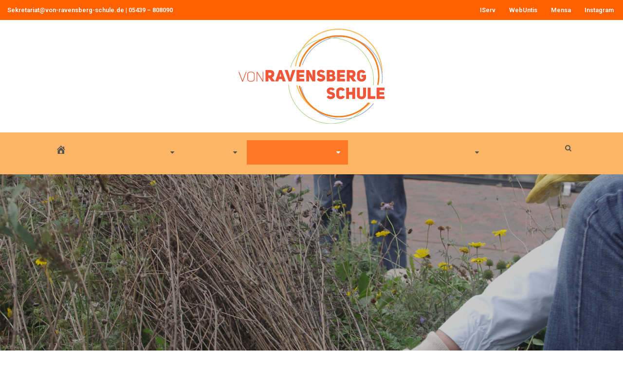

--- FILE ---
content_type: text/html; charset=UTF-8
request_url: https://www.von-ravensberg-schule.de/schulhofpflege/
body_size: 41269
content:
<!DOCTYPE html>
<html lang="de">

<head>
	
	<meta charset="UTF-8">
	<meta name="viewport" content="width=device-width, initial-scale=1, minimum-scale=1">
	<link rel="profile" href="http://gmpg.org/xfn/11">
		<title>Schulhofpflege &#8211; von-Ravensberg-Schule</title>
<meta name='robots' content='max-image-preview:large' />
<link rel='dns-prefetch' href='//www.von-ravensberg-schule.de' />
<link rel='dns-prefetch' href='//fonts.googleapis.com' />
<link rel="alternate" type="application/rss+xml" title="von-Ravensberg-Schule &raquo; Feed" href="https://www.von-ravensberg-schule.de/feed/" />
<link rel="alternate" type="application/rss+xml" title="von-Ravensberg-Schule &raquo; Kommentar-Feed" href="https://www.von-ravensberg-schule.de/comments/feed/" />
<script consent-skip-blocker="1" data-skip-lazy-load="js-extra" data-cfasync="false">
(function () {
  // Web Font Loader compatibility (https://github.com/typekit/webfontloader)
  var modules = {
    typekit: "https://use.typekit.net",
    google: "https://fonts.googleapis.com/"
  };

  var load = function (config) {
    setTimeout(function () {
      var a = window.consentApi;

      // Only when blocker is active
      if (a) {
        // Iterate all modules and handle in a single `WebFont.load`
        Object.keys(modules).forEach(function (module) {
          var newConfigWithoutOtherModules = JSON.parse(
            JSON.stringify(config)
          );
          Object.keys(modules).forEach(function (toRemove) {
            if (toRemove !== module) {
              delete newConfigWithoutOtherModules[toRemove];
            }
          });

          if (newConfigWithoutOtherModules[module]) {
            a.unblock(modules[module]).then(function () {
              var originalLoad = window.WebFont.load;
              if (originalLoad !== load) {
                originalLoad(newConfigWithoutOtherModules);
              }
            });
          }
        });
      }
    }, 0);
  };

  if (!window.WebFont) {
    window.WebFont = {
      load: load
    };
  }
})();
</script><style>[consent-id]:not(.rcb-content-blocker):not([consent-transaction-complete]):not([consent-visual-use-parent^="children:"]):not([consent-confirm]){opacity:0!important;}
.rcb-content-blocker+.rcb-content-blocker-children-fallback~*{display:none!important;}</style><link rel="preload" href="https://www.von-ravensberg-schule.de/wp-content/bc76aaeaddf15f12fe6b781517a11079/dist/1968909580.js?ver=975c5defe73b4b2fde03afbaa384a541" as="script" />
<link rel="preload" href="https://www.von-ravensberg-schule.de/wp-content/bc76aaeaddf15f12fe6b781517a11079/dist/218763687.js?ver=64a64f3ab0d5ab261ad8ca6eebf70126" as="script" />
<link rel="preload" href="https://www.von-ravensberg-schule.de/wp-content/plugins/real-cookie-banner/public/lib/animate.css/animate.min.css?ver=4.1.1" as="style" />
<script data-cfasync="false" defer src="https://www.von-ravensberg-schule.de/wp-content/bc76aaeaddf15f12fe6b781517a11079/dist/1968909580.js?ver=975c5defe73b4b2fde03afbaa384a541" id="real-cookie-banner-vendor-real-cookie-banner-banner-js"></script>
<script type="application/json" data-skip-lazy-load="js-extra" data-skip-moving="true" data-no-defer nitro-exclude data-alt-type="application/ld+json" data-dont-merge data-wpmeteor-nooptimize="true" data-cfasync="false" id="af746fe756c9ab21291f3bc23d0f008f01-js-extra">{"slug":"real-cookie-banner","textDomain":"real-cookie-banner","version":"5.2.10","restUrl":"https:\/\/www.von-ravensberg-schule.de\/wp-json\/real-cookie-banner\/v1\/","restNamespace":"real-cookie-banner\/v1","restPathObfuscateOffset":"7fcbda681f47dbca","restRoot":"https:\/\/www.von-ravensberg-schule.de\/wp-json\/","restQuery":{"_v":"5.2.10","_locale":"user"},"restNonce":"beebfa5c22","restRecreateNonceEndpoint":"https:\/\/www.von-ravensberg-schule.de\/wp-admin\/admin-ajax.php?action=rest-nonce","publicUrl":"https:\/\/www.von-ravensberg-schule.de\/wp-content\/plugins\/real-cookie-banner\/public\/","chunkFolder":"dist","chunksLanguageFolder":"https:\/\/www.von-ravensberg-schule.de\/wp-content\/languages\/mo-cache\/real-cookie-banner\/","chunks":{"chunk-config-tab-blocker.lite.js":["de_DE-83d48f038e1cf6148175589160cda67e","de_DE-e5c2f3318cd06f18a058318f5795a54b","de_DE-76129424d1eb6744d17357561a128725","de_DE-d3d8ada331df664d13fa407b77bc690b"],"chunk-config-tab-blocker.pro.js":["de_DE-ddf5ae983675e7b6eec2afc2d53654a2","de_DE-487d95eea292aab22c80aa3ae9be41f0","de_DE-ab0e642081d4d0d660276c9cebfe9f5d","de_DE-0f5f6074a855fa677e6086b82145bd50"],"chunk-config-tab-consent.lite.js":["de_DE-3823d7521a3fc2857511061e0d660408"],"chunk-config-tab-consent.pro.js":["de_DE-9cb9ecf8c1e8ce14036b5f3a5e19f098"],"chunk-config-tab-cookies.lite.js":["de_DE-1a51b37d0ef409906245c7ed80d76040","de_DE-e5c2f3318cd06f18a058318f5795a54b","de_DE-76129424d1eb6744d17357561a128725"],"chunk-config-tab-cookies.pro.js":["de_DE-572ee75deed92e7a74abba4b86604687","de_DE-487d95eea292aab22c80aa3ae9be41f0","de_DE-ab0e642081d4d0d660276c9cebfe9f5d"],"chunk-config-tab-dashboard.lite.js":["de_DE-f843c51245ecd2b389746275b3da66b6"],"chunk-config-tab-dashboard.pro.js":["de_DE-ae5ae8f925f0409361cfe395645ac077"],"chunk-config-tab-import.lite.js":["de_DE-66df94240f04843e5a208823e466a850"],"chunk-config-tab-import.pro.js":["de_DE-e5fee6b51986d4ff7a051d6f6a7b076a"],"chunk-config-tab-licensing.lite.js":["de_DE-e01f803e4093b19d6787901b9591b5a6"],"chunk-config-tab-licensing.pro.js":["de_DE-4918ea9704f47c2055904e4104d4ffba"],"chunk-config-tab-scanner.lite.js":["de_DE-b10b39f1099ef599835c729334e38429"],"chunk-config-tab-scanner.pro.js":["de_DE-752a1502ab4f0bebfa2ad50c68ef571f"],"chunk-config-tab-settings.lite.js":["de_DE-37978e0b06b4eb18b16164a2d9c93a2c"],"chunk-config-tab-settings.pro.js":["de_DE-e59d3dcc762e276255c8989fbd1f80e3"],"chunk-config-tab-tcf.lite.js":["de_DE-4f658bdbf0aa370053460bc9e3cd1f69","de_DE-e5c2f3318cd06f18a058318f5795a54b","de_DE-d3d8ada331df664d13fa407b77bc690b"],"chunk-config-tab-tcf.pro.js":["de_DE-e1e83d5b8a28f1f91f63b9de2a8b181a","de_DE-487d95eea292aab22c80aa3ae9be41f0","de_DE-0f5f6074a855fa677e6086b82145bd50"]},"others":{"customizeValuesBanner":"{\"layout\":{\"type\":\"dialog\",\"maxHeightEnabled\":false,\"maxHeight\":740,\"dialogMaxWidth\":530,\"dialogPosition\":\"middleCenter\",\"dialogMargin\":[0,0,0,0],\"bannerPosition\":\"bottom\",\"bannerMaxWidth\":1024,\"dialogBorderRadius\":3,\"borderRadius\":5,\"animationIn\":\"slideInUp\",\"animationInDuration\":500,\"animationInOnlyMobile\":true,\"animationOut\":\"none\",\"animationOutDuration\":500,\"animationOutOnlyMobile\":true,\"overlay\":true,\"overlayBg\":\"#000000\",\"overlayBgAlpha\":50,\"overlayBlur\":2},\"decision\":{\"acceptAll\":\"button\",\"acceptEssentials\":\"button\",\"showCloseIcon\":false,\"acceptIndividual\":\"link\",\"buttonOrder\":\"all,essential,save,individual\",\"showGroups\":false,\"groupsFirstView\":false,\"saveButton\":\"always\"},\"design\":{\"bg\":\"#ffffff\",\"textAlign\":\"center\",\"linkTextDecoration\":\"underline\",\"borderWidth\":12,\"borderColor\":\"#ffffff\",\"fontSize\":13,\"fontColor\":\"#2b2b2b\",\"fontInheritFamily\":true,\"fontFamily\":\"Arial, Helvetica, sans-serif\",\"fontWeight\":\"normal\",\"boxShadowEnabled\":true,\"boxShadowOffsetX\":0,\"boxShadowOffsetY\":5,\"boxShadowBlurRadius\":13,\"boxShadowSpreadRadius\":0,\"boxShadowColor\":\"#000000\",\"boxShadowColorAlpha\":20},\"headerDesign\":{\"inheritBg\":true,\"bg\":\"#f4f4f4\",\"inheritTextAlign\":true,\"textAlign\":\"center\",\"padding\":[17,20,15,20],\"logo\":\"\",\"logoRetina\":\"\",\"logoMaxHeight\":40,\"logoPosition\":\"left\",\"logoMargin\":[5,15,5,15],\"fontSize\":20,\"fontColor\":\"#2b2b2b\",\"fontInheritFamily\":true,\"fontFamily\":\"Arial, Helvetica, sans-serif\",\"fontWeight\":\"normal\",\"borderWidth\":1,\"borderColor\":\"#efefef\"},\"bodyDesign\":{\"padding\":[15,20,5,20],\"descriptionInheritFontSize\":true,\"descriptionFontSize\":13,\"dottedGroupsInheritFontSize\":true,\"dottedGroupsFontSize\":13,\"dottedGroupsBulletColor\":\"#15779b\",\"teachingsInheritTextAlign\":true,\"teachingsTextAlign\":\"center\",\"teachingsSeparatorActive\":true,\"teachingsSeparatorWidth\":50,\"teachingsSeparatorHeight\":1,\"teachingsSeparatorColor\":\"#15779b\",\"teachingsInheritFontSize\":false,\"teachingsFontSize\":12,\"teachingsInheritFontColor\":false,\"teachingsFontColor\":\"#757575\",\"accordionMargin\":[10,0,5,0],\"accordionPadding\":[5,10,5,10],\"accordionArrowType\":\"outlined\",\"accordionArrowColor\":\"#15779b\",\"accordionBg\":\"#ffffff\",\"accordionActiveBg\":\"#f9f9f9\",\"accordionHoverBg\":\"#efefef\",\"accordionBorderWidth\":1,\"accordionBorderColor\":\"#efefef\",\"accordionTitleFontSize\":12,\"accordionTitleFontColor\":\"#2b2b2b\",\"accordionTitleFontWeight\":\"normal\",\"accordionDescriptionMargin\":[5,0,0,0],\"accordionDescriptionFontSize\":12,\"accordionDescriptionFontColor\":\"#757575\",\"accordionDescriptionFontWeight\":\"normal\",\"acceptAllOneRowLayout\":false,\"acceptAllPadding\":[10,10,10,10],\"acceptAllBg\":\"#15779b\",\"acceptAllTextAlign\":\"center\",\"acceptAllFontSize\":18,\"acceptAllFontColor\":\"#ffffff\",\"acceptAllFontWeight\":\"normal\",\"acceptAllBorderWidth\":0,\"acceptAllBorderColor\":\"#000000\",\"acceptAllHoverBg\":\"#11607d\",\"acceptAllHoverFontColor\":\"#ffffff\",\"acceptAllHoverBorderColor\":\"#000000\",\"acceptEssentialsUseAcceptAll\":true,\"acceptEssentialsButtonType\":\"\",\"acceptEssentialsPadding\":[10,10,10,10],\"acceptEssentialsBg\":\"#efefef\",\"acceptEssentialsTextAlign\":\"center\",\"acceptEssentialsFontSize\":18,\"acceptEssentialsFontColor\":\"#0a0a0a\",\"acceptEssentialsFontWeight\":\"normal\",\"acceptEssentialsBorderWidth\":0,\"acceptEssentialsBorderColor\":\"#000000\",\"acceptEssentialsHoverBg\":\"#e8e8e8\",\"acceptEssentialsHoverFontColor\":\"#000000\",\"acceptEssentialsHoverBorderColor\":\"#000000\",\"acceptIndividualPadding\":[5,5,5,5],\"acceptIndividualBg\":\"#ffffff\",\"acceptIndividualTextAlign\":\"center\",\"acceptIndividualFontSize\":16,\"acceptIndividualFontColor\":\"#15779b\",\"acceptIndividualFontWeight\":\"normal\",\"acceptIndividualBorderWidth\":0,\"acceptIndividualBorderColor\":\"#000000\",\"acceptIndividualHoverBg\":\"#ffffff\",\"acceptIndividualHoverFontColor\":\"#11607d\",\"acceptIndividualHoverBorderColor\":\"#000000\"},\"footerDesign\":{\"poweredByLink\":true,\"inheritBg\":false,\"bg\":\"#fcfcfc\",\"inheritTextAlign\":true,\"textAlign\":\"center\",\"padding\":[10,20,15,20],\"fontSize\":14,\"fontColor\":\"#757474\",\"fontInheritFamily\":true,\"fontFamily\":\"Arial, Helvetica, sans-serif\",\"fontWeight\":\"normal\",\"hoverFontColor\":\"#2b2b2b\",\"borderWidth\":1,\"borderColor\":\"#efefef\",\"languageSwitcher\":\"flags\"},\"texts\":{\"headline\":\"Privatsph\\u00e4re-Einstellungen\",\"description\":\"Wir verwenden Cookies und \\u00e4hnliche Technologien auf unserer Website und verarbeiten personenbezogene Daten von dir (z.B. IP-Adresse), um z.B. Inhalte und Anzeigen zu personalisieren, Medien von Drittanbietern einzubinden oder Zugriffe auf unsere Website zu analysieren. Die Datenverarbeitung kann auch erst in Folge gesetzter Cookies stattfinden. Wir teilen diese Daten mit Dritten, die wir in den Privatsph\\u00e4re-Einstellungen benennen.<br \\\/><br \\\/>Die Datenverarbeitung kann mit deiner Einwilligung oder auf Basis eines berechtigten Interesses erfolgen, dem du in den Privatsph\\u00e4re-Einstellungen widersprechen kannst. Du hast das Recht, nicht einzuwilligen und deine Einwilligung zu einem sp\\u00e4teren Zeitpunkt zu \\u00e4ndern oder zu widerrufen. Weitere Informationen zur Verwendung deiner Daten findest du in unserer {{privacyPolicy}}Datenschutzerkl\\u00e4rung{{\\\/privacyPolicy}}.\",\"acceptAll\":\"Alle akzeptieren\",\"acceptEssentials\":\"Weiter ohne Einwilligung\",\"acceptIndividual\":\"Privatsph\\u00e4re-Einstellungen individuell festlegen\",\"poweredBy\":\"2\",\"dataProcessingInUnsafeCountries\":\"Einige Dienste verarbeiten personenbezogene Daten in unsicheren Drittl\\u00e4ndern. Indem du in die Nutzung dieser Services einwilligst, erkl\\u00e4rst du dich auch mit der Verarbeitung deiner Daten in diesen unsicheren Drittl\\u00e4ndern gem\\u00e4\\u00df {{legalBasis}} einverstanden. Dies birgt das Risiko, dass deine Daten von Beh\\u00f6rden zu Kontroll- und \\u00dcberwachungszwecken verarbeitet werden, m\\u00f6glicherweise ohne die M\\u00f6glichkeit eines Rechtsbehelfs.\",\"ageNoticeBanner\":\"Du bist unter {{minAge}} Jahre alt? Dann kannst du nicht in optionale Services einwilligen. Du kannst deine Eltern oder Erziehungsberechtigten bitten, mit dir in diese Services einzuwilligen.\",\"ageNoticeBlocker\":\"Du bist unter {{minAge}} Jahre alt? Leider darfst du diesem Service nicht selbst zustimmen, um diese Inhalte zu sehen. Bitte deine Eltern oder Erziehungsberechtigten, dem Service mit dir zuzustimmen!\",\"listServicesNotice\":\"Wenn du alle Services akzeptierst, erlaubst du, dass {{services}} geladen werden. Diese sind nach ihrem Zweck in Gruppen {{serviceGroups}} unterteilt (Zugeh\\u00f6rigkeit durch hochgestellte Zahlen gekennzeichnet).\",\"listServicesLegitimateInterestNotice\":\"Au\\u00dferdem werden die {{services}} auf der Grundlage eines berechtigten Interesses geladen.\",\"consentForwardingExternalHosts\":\"Deine Einwilligung gilt auch auf {{websites}}.\",\"blockerHeadline\":\"{{name}} aufgrund von Privatsph\\u00e4re-Einstellungen blockiert\",\"blockerLinkShowMissing\":\"Zeige alle Services, denen du noch zustimmen musst\",\"blockerLoadButton\":\"Services akzeptieren und Inhalte laden\",\"blockerAcceptInfo\":\"Wenn du die blockierten Inhalte l\\u00e4dst, werden deine Datenschutzeinstellungen angepasst. Inhalte aus diesem Service werden in Zukunft nicht mehr blockiert.\",\"stickyHistory\":\"Historie der Privatsph\\u00e4re-Einstellungen\",\"stickyRevoke\":\"Einwilligungen widerrufen\",\"stickyRevokeSuccessMessage\":\"Du hast die Einwilligung f\\u00fcr Services mit dessen Cookies und Verarbeitung personenbezogener Daten erfolgreich widerrufen. Die Seite wird jetzt neu geladen!\",\"stickyChange\":\"Privatsph\\u00e4re-Einstellungen \\u00e4ndern\"},\"individualLayout\":{\"inheritDialogMaxWidth\":false,\"dialogMaxWidth\":970,\"inheritBannerMaxWidth\":true,\"bannerMaxWidth\":1980,\"descriptionTextAlign\":\"left\"},\"group\":{\"checkboxBg\":\"#f0f0f0\",\"checkboxBorderWidth\":1,\"checkboxBorderColor\":\"#d2d2d2\",\"checkboxActiveColor\":\"#ffffff\",\"checkboxActiveBg\":\"#15779b\",\"checkboxActiveBorderColor\":\"#11607d\",\"groupInheritBg\":true,\"groupBg\":\"#f4f4f4\",\"groupPadding\":[15,15,15,15],\"groupSpacing\":10,\"groupBorderRadius\":5,\"groupBorderWidth\":1,\"groupBorderColor\":\"#f4f4f4\",\"headlineFontSize\":16,\"headlineFontWeight\":\"normal\",\"headlineFontColor\":\"#2b2b2b\",\"descriptionFontSize\":14,\"descriptionFontColor\":\"#757575\",\"linkColor\":\"#757575\",\"linkHoverColor\":\"#2b2b2b\",\"detailsHideLessRelevant\":true},\"saveButton\":{\"useAcceptAll\":true,\"type\":\"button\",\"padding\":[10,10,10,10],\"bg\":\"#efefef\",\"textAlign\":\"center\",\"fontSize\":18,\"fontColor\":\"#0a0a0a\",\"fontWeight\":\"normal\",\"borderWidth\":0,\"borderColor\":\"#000000\",\"hoverBg\":\"#e8e8e8\",\"hoverFontColor\":\"#000000\",\"hoverBorderColor\":\"#000000\"},\"individualTexts\":{\"headline\":\"Individuelle Privatsph\\u00e4re-Einstellungen\",\"description\":\"Wir verwenden Cookies und \\u00e4hnliche Technologien auf unserer Website und verarbeiten personenbezogene Daten von dir (z.B. IP-Adresse), um z.B. Inhalte und Anzeigen zu personalisieren, Medien von Drittanbietern einzubinden oder Zugriffe auf unsere Website zu analysieren. Die Datenverarbeitung kann auch erst in Folge gesetzter Cookies stattfinden. Wir teilen diese Daten mit Dritten, die wir in den Privatsph\\u00e4re-Einstellungen benennen.<br \\\/><br \\\/>Die Datenverarbeitung kann mit deiner Einwilligung oder auf Basis eines berechtigten Interesses erfolgen, dem du in den Privatsph\\u00e4re-Einstellungen widersprechen kannst. Du hast das Recht, nicht einzuwilligen und deine Einwilligung zu einem sp\\u00e4teren Zeitpunkt zu \\u00e4ndern oder zu widerrufen. Weitere Informationen zur Verwendung deiner Daten findest du in unserer {{privacyPolicy}}Datenschutzerkl\\u00e4rung{{\\\/privacyPolicy}}.<br \\\/><br \\\/>Im Folgenden findest du eine \\u00dcbersicht \\u00fcber alle Services, die von dieser Website genutzt werden. Du kannst dir detaillierte Informationen zu jedem Service ansehen und ihm einzeln zustimmen oder von deinem Widerspruchsrecht Gebrauch machen.\",\"save\":\"Individuelle Auswahlen speichern\",\"showMore\":\"Service-Informationen anzeigen\",\"hideMore\":\"Service-Informationen ausblenden\",\"postamble\":\"\"},\"mobile\":{\"enabled\":true,\"maxHeight\":400,\"hideHeader\":false,\"alignment\":\"bottom\",\"scalePercent\":90,\"scalePercentVertical\":-50},\"sticky\":{\"enabled\":false,\"animationsEnabled\":true,\"alignment\":\"left\",\"bubbleBorderRadius\":50,\"icon\":\"fingerprint\",\"iconCustom\":\"\",\"iconCustomRetina\":\"\",\"iconSize\":30,\"iconColor\":\"#ffffff\",\"bubbleMargin\":[10,20,20,20],\"bubblePadding\":15,\"bubbleBg\":\"#15779b\",\"bubbleBorderWidth\":0,\"bubbleBorderColor\":\"#10556f\",\"boxShadowEnabled\":true,\"boxShadowOffsetX\":0,\"boxShadowOffsetY\":2,\"boxShadowBlurRadius\":5,\"boxShadowSpreadRadius\":1,\"boxShadowColor\":\"#105b77\",\"boxShadowColorAlpha\":40,\"bubbleHoverBg\":\"#ffffff\",\"bubbleHoverBorderColor\":\"#000000\",\"hoverIconColor\":\"#000000\",\"hoverIconCustom\":\"\",\"hoverIconCustomRetina\":\"\",\"menuFontSize\":16,\"menuBorderRadius\":5,\"menuItemSpacing\":10,\"menuItemPadding\":[5,10,5,10]},\"customCss\":{\"css\":\"\",\"antiAdBlocker\":\"y\"}}","isPro":false,"showProHints":false,"proUrl":"https:\/\/devowl.io\/de\/go\/real-cookie-banner?source=rcb-lite","showLiteNotice":true,"frontend":{"groups":"[{\"id\":98,\"name\":\"Essenziell\",\"slug\":\"essenziell\",\"description\":\"Essenzielle Services sind f\\u00fcr die grundlegende Funktionalit\\u00e4t der Website erforderlich. Sie enthalten nur technisch notwendige Services. Diesen Services kann nicht widersprochen werden.\",\"isEssential\":true,\"isDefault\":true,\"items\":[{\"id\":9548,\"name\":\"Real Cookie Banner\",\"purpose\":\"Real Cookie Banner bittet Website-Besucher um die Einwilligung zum Setzen von Cookies und zur Verarbeitung personenbezogener Daten. Dazu wird jedem Website-Besucher eine UUID (pseudonyme Identifikation des Nutzers) zugewiesen, die bis zum Ablauf des Cookies zur Speicherung der Einwilligung g\\u00fcltig ist. Cookies werden dazu verwendet, um zu testen, ob Cookies gesetzt werden k\\u00f6nnen, um Referenz auf die dokumentierte Einwilligung zu speichern, um zu speichern, in welche Services aus welchen Service-Gruppen der Besucher eingewilligt hat, und, falls Einwilligung nach dem Transparency & Consent Framework (TCF) eingeholt werden, um die Einwilligungen in TCF Partner, Zwecke, besondere Zwecke, Funktionen und besondere Funktionen zu speichern. Im Rahmen der Darlegungspflicht nach DSGVO wird die erhobene Einwilligung vollumf\\u00e4nglich dokumentiert. Dazu z\\u00e4hlt neben den Services und Service-Gruppen, in welche der Besucher eingewilligt hat, und falls Einwilligung nach dem TCF Standard eingeholt werden, in welche TCF Partner, Zwecke und Funktionen der Besucher eingewilligt hat, alle Einstellungen des Cookie Banners zum Zeitpunkt der Einwilligung als auch die technischen Umst\\u00e4nde (z.B. Gr\\u00f6\\u00dfe des Sichtbereichs bei der Einwilligung) und die Nutzerinteraktionen (z.B. Klick auf Buttons), die zur Einwilligung gef\\u00fchrt haben. Die Einwilligung wird pro Sprache einmal erhoben.\",\"providerContact\":{\"phone\":\"\",\"email\":\"\",\"link\":\"\"},\"isProviderCurrentWebsite\":true,\"provider\":\"von-Ravensberg-Schule\",\"uniqueName\":\"\",\"isEmbeddingOnlyExternalResources\":false,\"legalBasis\":\"legal-requirement\",\"dataProcessingInCountries\":[],\"dataProcessingInCountriesSpecialTreatments\":[],\"technicalDefinitions\":[{\"type\":\"http\",\"name\":\"real_cookie_banner*\",\"host\":\".von-ravensberg-schule.de\",\"duration\":183,\"durationUnit\":\"d\",\"isSessionDuration\":false,\"purpose\":\"Eindeutiger Identifikator f\\u00fcr die Einwilligung, aber nicht f\\u00fcr den Website-Besucher. Revisionshash f\\u00fcr die Einstellungen des Cookie-Banners (Texte, Farben, Funktionen, Servicegruppen, Dienste, Content Blocker usw.). IDs f\\u00fcr eingewilligte Services und Service-Gruppen.\"},{\"type\":\"http\",\"name\":\"real_cookie_banner*-tcf\",\"host\":\".von-ravensberg-schule.de\",\"duration\":183,\"durationUnit\":\"d\",\"isSessionDuration\":false,\"purpose\":\"Im Rahmen von TCF gesammelte Einwilligungen, die im TC-String-Format gespeichert werden, einschlie\\u00dflich TCF-Vendoren, -Zwecke, -Sonderzwecke, -Funktionen und -Sonderfunktionen.\"},{\"type\":\"http\",\"name\":\"real_cookie_banner*-gcm\",\"host\":\".von-ravensberg-schule.de\",\"duration\":183,\"durationUnit\":\"d\",\"isSessionDuration\":false,\"purpose\":\"Die im Google Consent Mode gesammelten Einwilligungen in die verschiedenen Einwilligungstypen (Zwecke) werden f\\u00fcr alle mit dem Google Consent Mode kompatiblen Services gespeichert.\"},{\"type\":\"http\",\"name\":\"real_cookie_banner-test\",\"host\":\".von-ravensberg-schule.de\",\"duration\":183,\"durationUnit\":\"d\",\"isSessionDuration\":false,\"purpose\":\"Cookie, der gesetzt wurde, um die Funktionalit\\u00e4t von HTTP-Cookies zu testen. Wird sofort nach dem Test gel\\u00f6scht.\"},{\"type\":\"local\",\"name\":\"real_cookie_banner*\",\"host\":\"https:\\\/\\\/www.von-ravensberg-schule.de\",\"duration\":1,\"durationUnit\":\"d\",\"isSessionDuration\":false,\"purpose\":\"Eindeutiger Identifikator f\\u00fcr die Einwilligung, aber nicht f\\u00fcr den Website-Besucher. Revisionshash f\\u00fcr die Einstellungen des Cookie-Banners (Texte, Farben, Funktionen, Service-Gruppen, Services, Content Blocker usw.). IDs f\\u00fcr eingewilligte Services und Service-Gruppen. Wird nur solange gespeichert, bis die Einwilligung auf dem Website-Server dokumentiert ist.\"},{\"type\":\"local\",\"name\":\"real_cookie_banner*-tcf\",\"host\":\"https:\\\/\\\/www.von-ravensberg-schule.de\",\"duration\":1,\"durationUnit\":\"d\",\"isSessionDuration\":false,\"purpose\":\"Im Rahmen von TCF gesammelte Einwilligungen werden im TC-String-Format gespeichert, einschlie\\u00dflich TCF Vendoren, Zwecke, besondere Zwecke, Funktionen und besondere Funktionen. Wird nur solange gespeichert, bis die Einwilligung auf dem Website-Server dokumentiert ist.\"},{\"type\":\"local\",\"name\":\"real_cookie_banner*-gcm\",\"host\":\"https:\\\/\\\/www.von-ravensberg-schule.de\",\"duration\":1,\"durationUnit\":\"d\",\"isSessionDuration\":false,\"purpose\":\"Im Rahmen des Google Consent Mode erfasste Einwilligungen werden f\\u00fcr alle mit dem Google Consent Mode kompatiblen Services in Einwilligungstypen (Zwecke) gespeichert. Wird nur solange gespeichert, bis die Einwilligung auf dem Website-Server dokumentiert ist.\"},{\"type\":\"local\",\"name\":\"real_cookie_banner-consent-queue*\",\"host\":\"https:\\\/\\\/www.von-ravensberg-schule.de\",\"duration\":1,\"durationUnit\":\"d\",\"isSessionDuration\":false,\"purpose\":\"Lokale Zwischenspeicherung (Caching) der Auswahl im Cookie-Banner, bis der Server die Einwilligung dokumentiert; Dokumentation periodisch oder bei Seitenwechseln versucht, wenn der Server nicht verf\\u00fcgbar oder \\u00fcberlastet ist.\"}],\"codeDynamics\":[],\"providerPrivacyPolicyUrl\":\"\",\"providerLegalNoticeUrl\":\"\",\"tagManagerOptInEventName\":\"\",\"tagManagerOptOutEventName\":\"\",\"googleConsentModeConsentTypes\":[],\"executePriority\":10,\"codeOptIn\":\"\",\"executeCodeOptInWhenNoTagManagerConsentIsGiven\":false,\"codeOptOut\":\"\",\"executeCodeOptOutWhenNoTagManagerConsentIsGiven\":false,\"deleteTechnicalDefinitionsAfterOptOut\":false,\"codeOnPageLoad\":\"\",\"presetId\":\"real-cookie-banner\"}]},{\"id\":99,\"name\":\"Funktional\",\"slug\":\"funktional\",\"description\":\"Funktionale Services sind notwendig, um \\u00fcber die wesentliche Funktionalit\\u00e4t der Website hinausgehende Features wie h\\u00fcbschere Schriftarten, Videowiedergabe oder interaktive Web 2.0-Features bereitzustellen. Inhalte von z.B. Video- und Social Media-Plattformen sind standardm\\u00e4\\u00dfig gesperrt und k\\u00f6nnen zugestimmt werden. Wenn dem Service zugestimmt wird, werden diese Inhalte automatisch ohne weitere manuelle Einwilligung geladen.\",\"isEssential\":false,\"isDefault\":true,\"items\":[{\"id\":9741,\"name\":\"WordPress Emojis\",\"purpose\":\"WordPress Emojis ist ein Emoji-Set, das von wordpress.org geladen wird, wenn ein alter Browser verwendet wird, welcher ohne die Einbindung des Services keine Emojis anzeigen k\\u00f6nnte. Dies erfordert die Verarbeitung der IP-Adresse und der Metadaten des Nutzers. Auf dem Client des Nutzers werden keine Cookies oder Cookie-\\u00e4hnliche Technologien gesetzt.\",\"providerContact\":{\"phone\":\"\",\"email\":\"dpo@wordpress.org\",\"link\":\"\"},\"isProviderCurrentWebsite\":false,\"provider\":\"WordPress.org, 660 4TH St, San Francisco, CA, 94107, USA\",\"uniqueName\":\"wordpress-emojis\",\"isEmbeddingOnlyExternalResources\":true,\"legalBasis\":\"consent\",\"dataProcessingInCountries\":[\"US\"],\"dataProcessingInCountriesSpecialTreatments\":[],\"technicalDefinitions\":[],\"codeDynamics\":[],\"providerPrivacyPolicyUrl\":\"https:\\\/\\\/de.wordpress.org\\\/about\\\/privacy\\\/\",\"providerLegalNoticeUrl\":\"\",\"tagManagerOptInEventName\":\"\",\"tagManagerOptOutEventName\":\"\",\"googleConsentModeConsentTypes\":[],\"executePriority\":10,\"codeOptIn\":\"\",\"executeCodeOptInWhenNoTagManagerConsentIsGiven\":false,\"codeOptOut\":\"\",\"executeCodeOptOutWhenNoTagManagerConsentIsGiven\":false,\"deleteTechnicalDefinitionsAfterOptOut\":false,\"codeOnPageLoad\":\"\",\"presetId\":\"wordpress-emojis\"},{\"id\":9739,\"name\":\"Google Fonts\",\"purpose\":\"Google Fonts erm\\u00f6glicht die Integration von Schriftarten in Websites, um die Website zu verbessern, ohne dass die Schriftarten auf deinem Ger\\u00e4t installiert werden m\\u00fcssen. Dies erfordert die Verarbeitung der IP-Adresse und der Metadaten des Nutzers. Auf dem Client des Nutzers werden keine Cookies oder Cookie-\\u00e4hnliche Technologien gesetzt. Die Daten k\\u00f6nnen verwendet werden, um die besuchten Websites zu erfassen, und sie k\\u00f6nnen verwendet werden, um die Dienste von Google zu verbessern. Sie k\\u00f6nnen auch zur Profilerstellung verwendet werden, z. B. um dir personalisierte Dienste anzubieten, wie Werbung auf der Grundlage deiner Interessen oder Empfehlungen. Google stellt personenbezogene Daten seinen verbundenen Unternehmen und anderen vertrauensw\\u00fcrdigen Unternehmen oder Personen zur Verf\\u00fcgung, die diese Daten auf der Grundlage der Anweisungen von Google und in \\u00dcbereinstimmung mit den Datenschutzbestimmungen von Google f\\u00fcr sie verarbeiten.\",\"providerContact\":{\"phone\":\"+1 650 253 0000\",\"email\":\"dpo-google@google.com\",\"link\":\"https:\\\/\\\/support.google.com\\\/\"},\"isProviderCurrentWebsite\":false,\"provider\":\"Google Ireland Limited, Gordon House, Barrow Street, Dublin 4, Irland\",\"uniqueName\":\"google-fonts\",\"isEmbeddingOnlyExternalResources\":true,\"legalBasis\":\"consent\",\"dataProcessingInCountries\":[\"US\",\"IE\",\"AU\",\"BE\",\"BR\",\"CA\",\"CL\",\"FI\",\"FR\",\"DE\",\"HK\",\"IN\",\"ID\",\"IL\",\"IT\",\"JP\",\"KR\",\"NL\",\"PL\",\"QA\",\"SG\",\"ES\",\"CH\",\"TW\",\"GB\"],\"dataProcessingInCountriesSpecialTreatments\":[\"provider-is-self-certified-trans-atlantic-data-privacy-framework\"],\"technicalDefinitions\":[],\"codeDynamics\":[],\"providerPrivacyPolicyUrl\":\"https:\\\/\\\/policies.google.com\\\/privacy\",\"providerLegalNoticeUrl\":\"https:\\\/\\\/www.google.de\\\/contact\\\/impressum.html\",\"tagManagerOptInEventName\":\"\",\"tagManagerOptOutEventName\":\"\",\"googleConsentModeConsentTypes\":[],\"executePriority\":10,\"codeOptIn\":\"\",\"executeCodeOptInWhenNoTagManagerConsentIsGiven\":false,\"codeOptOut\":\"\",\"executeCodeOptOutWhenNoTagManagerConsentIsGiven\":false,\"deleteTechnicalDefinitionsAfterOptOut\":false,\"codeOnPageLoad\":\"base64-encoded:[base64]\",\"presetId\":\"google-fonts\"},{\"id\":9737,\"name\":\"YouTube\",\"purpose\":\"YouTube erm\\u00f6glicht das Einbetten von Inhalten auf Websites, die auf youtube.com ver\\u00f6ffentlicht werden, um die Website mit Videos zu verbessern. Dies erfordert die Verarbeitung der IP-Adresse und der Metadaten des Nutzers. Cookies oder Cookie-\\u00e4hnliche Technologien k\\u00f6nnen gespeichert und ausgelesen werden. Diese k\\u00f6nnen personenbezogene Daten und technische Daten wie Nutzer-IDs, Einwilligungen, Einstellungen des Videoplayers, verbundene Ger\\u00e4te, Interaktionen mit dem Service, Push-Benachrichtigungen und dem genutzten Konto enthalten. Diese Daten k\\u00f6nnen verwendet werden, um besuchte Websites zu erfassen, detaillierte Statistiken \\u00fcber das Nutzerverhalten zu erstellen und um die Dienste von Google zu verbessern. Sie k\\u00f6nnen auch zur Profilerstellung verwendet werden, z. B. um dir personalisierte Dienste anzubieten, wie Werbung auf der Grundlage deiner Interessen oder Empfehlungen. Diese Daten k\\u00f6nnen von Google mit den Daten der auf den Websites von Google (z. B. youtube.com und google.com) eingeloggten Nutzer verkn\\u00fcpft werden. Google stellt personenbezogene Daten seinen verbundenen Unternehmen, anderen vertrauensw\\u00fcrdigen Unternehmen oder Personen zur Verf\\u00fcgung, die diese Daten auf der Grundlage der Anweisungen von Google und in \\u00dcbereinstimmung mit den Datenschutzbestimmungen von Google verarbeiten k\\u00f6nnen.\",\"providerContact\":{\"phone\":\"+1 650 253 0000\",\"email\":\"dpo-google@google.com\",\"link\":\"https:\\\/\\\/support.google.com\\\/\"},\"isProviderCurrentWebsite\":false,\"provider\":\"Google Ireland Limited, Gordon House, Barrow Street, Dublin 4, Irland\",\"uniqueName\":\"youtube\",\"isEmbeddingOnlyExternalResources\":false,\"legalBasis\":\"consent\",\"dataProcessingInCountries\":[\"US\",\"IE\",\"CL\",\"NL\",\"BE\",\"FI\",\"DK\",\"TW\",\"JP\",\"SG\",\"BR\",\"GB\",\"FR\",\"DE\",\"PL\",\"ES\",\"IT\",\"CH\",\"IL\",\"KR\",\"IN\",\"HK\",\"AU\",\"QA\"],\"dataProcessingInCountriesSpecialTreatments\":[\"provider-is-self-certified-trans-atlantic-data-privacy-framework\"],\"technicalDefinitions\":[{\"type\":\"http\",\"name\":\"SIDCC\",\"host\":\".google.com\",\"duration\":1,\"durationUnit\":\"y\",\"isSessionDuration\":false,\"purpose\":\"\"},{\"type\":\"http\",\"name\":\"NID\",\"host\":\".google.com\",\"duration\":6,\"durationUnit\":\"mo\",\"isSessionDuration\":false,\"purpose\":\"\"},{\"type\":\"http\",\"name\":\"SIDCC\",\"host\":\".youtube.com\",\"duration\":1,\"durationUnit\":\"y\",\"isSessionDuration\":false,\"purpose\":\"\"},{\"type\":\"http\",\"name\":\"YSC\",\"host\":\".youtube.com\",\"duration\":0,\"durationUnit\":\"y\",\"isSessionDuration\":true,\"purpose\":\"\"},{\"type\":\"http\",\"name\":\"VISITOR_INFO1_LIVE\",\"host\":\".youtube.com\",\"duration\":6,\"durationUnit\":\"mo\",\"isSessionDuration\":false,\"purpose\":\"\"},{\"type\":\"http\",\"name\":\"PREF\",\"host\":\".youtube.com\",\"duration\":1,\"durationUnit\":\"y\",\"isSessionDuration\":false,\"purpose\":\"\"},{\"type\":\"http\",\"name\":\"LOGIN_INFO\",\"host\":\".youtube.com\",\"duration\":13,\"durationUnit\":\"mo\",\"isSessionDuration\":false,\"purpose\":\"\"},{\"type\":\"http\",\"name\":\"CONSENT\",\"host\":\".youtube.com\",\"duration\":9,\"durationUnit\":\"mo\",\"isSessionDuration\":false,\"purpose\":\"\"},{\"type\":\"http\",\"name\":\"CONSENT\",\"host\":\".google.com\",\"duration\":9,\"durationUnit\":\"mo\",\"isSessionDuration\":false,\"purpose\":\"\"},{\"type\":\"http\",\"name\":\"__Secure-3PAPISID\",\"host\":\".google.com\",\"duration\":13,\"durationUnit\":\"mo\",\"isSessionDuration\":false,\"purpose\":\"\"},{\"type\":\"http\",\"name\":\"SAPISID\",\"host\":\".google.com\",\"duration\":13,\"durationUnit\":\"mo\",\"isSessionDuration\":false,\"purpose\":\"\"},{\"type\":\"http\",\"name\":\"APISID\",\"host\":\".google.com\",\"duration\":13,\"durationUnit\":\"mo\",\"isSessionDuration\":false,\"purpose\":\"\"},{\"type\":\"http\",\"name\":\"HSID\",\"host\":\".google.com\",\"duration\":13,\"durationUnit\":\"mo\",\"isSessionDuration\":false,\"purpose\":\"\"},{\"type\":\"http\",\"name\":\"__Secure-3PSID\",\"host\":\".google.com\",\"duration\":13,\"durationUnit\":\"mo\",\"isSessionDuration\":false,\"purpose\":\"\"},{\"type\":\"http\",\"name\":\"__Secure-3PAPISID\",\"host\":\".youtube.com\",\"duration\":13,\"durationUnit\":\"mo\",\"isSessionDuration\":false,\"purpose\":\"\"},{\"type\":\"http\",\"name\":\"SAPISID\",\"host\":\".youtube.com\",\"duration\":13,\"durationUnit\":\"mo\",\"isSessionDuration\":false,\"purpose\":\"\"},{\"type\":\"http\",\"name\":\"HSID\",\"host\":\".youtube.com\",\"duration\":13,\"durationUnit\":\"mo\",\"isSessionDuration\":false,\"purpose\":\"\"},{\"type\":\"http\",\"name\":\"SSID\",\"host\":\".google.com\",\"duration\":13,\"durationUnit\":\"mo\",\"isSessionDuration\":false,\"purpose\":\"\"},{\"type\":\"http\",\"name\":\"SID\",\"host\":\".google.com\",\"duration\":13,\"durationUnit\":\"mo\",\"isSessionDuration\":false,\"purpose\":\"\"},{\"type\":\"http\",\"name\":\"SSID\",\"host\":\".youtube.com\",\"duration\":13,\"durationUnit\":\"mo\",\"isSessionDuration\":false,\"purpose\":\"\"},{\"type\":\"http\",\"name\":\"APISID\",\"host\":\".youtube.com\",\"duration\":13,\"durationUnit\":\"mo\",\"isSessionDuration\":false,\"purpose\":\"\"},{\"type\":\"http\",\"name\":\"__Secure-3PSID\",\"host\":\".youtube.com\",\"duration\":13,\"durationUnit\":\"mo\",\"isSessionDuration\":false,\"purpose\":\"\"},{\"type\":\"http\",\"name\":\"SID\",\"host\":\".youtube.com\",\"duration\":13,\"durationUnit\":\"mo\",\"isSessionDuration\":false,\"purpose\":\"\"},{\"type\":\"http\",\"name\":\"OTZ\",\"host\":\"www.google.com\",\"duration\":1,\"durationUnit\":\"d\",\"isSessionDuration\":false,\"purpose\":\"\"},{\"type\":\"http\",\"name\":\"IDE\",\"host\":\".doubleclick.net\",\"duration\":9,\"durationUnit\":\"mo\",\"isSessionDuration\":false,\"purpose\":\"\"},{\"type\":\"http\",\"name\":\"SOCS\",\"host\":\".youtube.com\",\"duration\":9,\"durationUnit\":\"mo\",\"isSessionDuration\":false,\"purpose\":\"\"},{\"type\":\"http\",\"name\":\"SOCS\",\"host\":\".google.com\",\"duration\":9,\"durationUnit\":\"mo\",\"isSessionDuration\":false,\"purpose\":\"\"},{\"type\":\"local\",\"name\":\"yt-remote-device-id\",\"host\":\"https:\\\/\\\/www.youtube.com\",\"duration\":1,\"durationUnit\":\"y\",\"isSessionDuration\":false,\"purpose\":\"\"},{\"type\":\"local\",\"name\":\"yt-player-headers-readable\",\"host\":\"https:\\\/\\\/www.youtube.com\",\"duration\":1,\"durationUnit\":\"y\",\"isSessionDuration\":false,\"purpose\":\"\"},{\"type\":\"local\",\"name\":\"ytidb::LAST_RESULT_ENTRY_KEY\",\"host\":\"https:\\\/\\\/www.youtube.com\",\"duration\":1,\"durationUnit\":\"y\",\"isSessionDuration\":false,\"purpose\":\"\"},{\"type\":\"local\",\"name\":\"yt-fullerscreen-edu-button-shown-count\",\"host\":\"https:\\\/\\\/www.youtube.com\",\"duration\":1,\"durationUnit\":\"y\",\"isSessionDuration\":false,\"purpose\":\"\"},{\"type\":\"local\",\"name\":\"yt-remote-connected-devices\",\"host\":\"https:\\\/\\\/www.youtube.com\",\"duration\":1,\"durationUnit\":\"y\",\"isSessionDuration\":false,\"purpose\":\"\"},{\"type\":\"local\",\"name\":\"yt-player-bandwidth\",\"host\":\"https:\\\/\\\/www.youtube.com\",\"duration\":1,\"durationUnit\":\"y\",\"isSessionDuration\":false,\"purpose\":\"\"},{\"type\":\"indexedDb\",\"name\":\"LogsDatabaseV2:*||\",\"host\":\"https:\\\/\\\/www.youtube.com\",\"duration\":1,\"durationUnit\":\"y\",\"isSessionDuration\":false,\"purpose\":\"\"},{\"type\":\"indexedDb\",\"name\":\"ServiceWorkerLogsDatabase\",\"host\":\"https:\\\/\\\/www.youtube.com\",\"duration\":1,\"durationUnit\":\"y\",\"isSessionDuration\":false,\"purpose\":\"\"},{\"type\":\"indexedDb\",\"name\":\"YtldbMeta\",\"host\":\"https:\\\/\\\/www.youtube.com\",\"duration\":1,\"durationUnit\":\"y\",\"isSessionDuration\":false,\"purpose\":\"\"},{\"type\":\"http\",\"name\":\"__Secure-YEC\",\"host\":\".youtube.com\",\"duration\":1,\"durationUnit\":\"y\",\"isSessionDuration\":false,\"purpose\":\"\"},{\"type\":\"http\",\"name\":\"test_cookie\",\"host\":\".doubleclick.net\",\"duration\":1,\"durationUnit\":\"d\",\"isSessionDuration\":false,\"purpose\":\"\"},{\"type\":\"local\",\"name\":\"yt-player-quality\",\"host\":\"https:\\\/\\\/www.youtube.com\",\"duration\":1,\"durationUnit\":\"y\",\"isSessionDuration\":false,\"purpose\":\"\"},{\"type\":\"local\",\"name\":\"yt-player-performance-cap\",\"host\":\"https:\\\/\\\/www.youtube.com\",\"duration\":1,\"durationUnit\":\"y\",\"isSessionDuration\":false,\"purpose\":\"\"},{\"type\":\"local\",\"name\":\"yt-player-volume\",\"host\":\"https:\\\/\\\/www.youtube.com\",\"duration\":1,\"durationUnit\":\"y\",\"isSessionDuration\":false,\"purpose\":\"\"},{\"type\":\"indexedDb\",\"name\":\"PersistentEntityStoreDb:*||\",\"host\":\"https:\\\/\\\/www.youtube.com\",\"duration\":1,\"durationUnit\":\"y\",\"isSessionDuration\":false,\"purpose\":\"\"},{\"type\":\"indexedDb\",\"name\":\"yt-idb-pref-storage:*||\",\"host\":\"https:\\\/\\\/www.youtube.com\",\"duration\":1,\"durationUnit\":\"y\",\"isSessionDuration\":false,\"purpose\":\"\"},{\"type\":\"local\",\"name\":\"yt.innertube::nextId\",\"host\":\"https:\\\/\\\/www.youtube.com\",\"duration\":1,\"durationUnit\":\"y\",\"isSessionDuration\":false,\"purpose\":\"\"},{\"type\":\"local\",\"name\":\"yt.innertube::requests\",\"host\":\"https:\\\/\\\/www.youtube.com\",\"duration\":1,\"durationUnit\":\"y\",\"isSessionDuration\":false,\"purpose\":\"\"},{\"type\":\"local\",\"name\":\"yt-html5-player-modules::subtitlesModuleData::module-enabled\",\"host\":\"https:\\\/\\\/www.youtube.com\",\"duration\":1,\"durationUnit\":\"y\",\"isSessionDuration\":false,\"purpose\":\"\"},{\"type\":\"session\",\"name\":\"yt-remote-session-app\",\"host\":\"https:\\\/\\\/www.youtube.com\",\"duration\":1,\"durationUnit\":\"y\",\"isSessionDuration\":false,\"purpose\":\"\"},{\"type\":\"session\",\"name\":\"yt-remote-cast-installed\",\"host\":\"https:\\\/\\\/www.youtube.com\",\"duration\":1,\"durationUnit\":\"y\",\"isSessionDuration\":false,\"purpose\":\"\"},{\"type\":\"session\",\"name\":\"yt-player-volume\",\"host\":\"https:\\\/\\\/www.youtube.com\",\"duration\":1,\"durationUnit\":\"y\",\"isSessionDuration\":false,\"purpose\":\"\"},{\"type\":\"session\",\"name\":\"yt-remote-session-name\",\"host\":\"https:\\\/\\\/www.youtube.com\",\"duration\":1,\"durationUnit\":\"y\",\"isSessionDuration\":false,\"purpose\":\"\"},{\"type\":\"session\",\"name\":\"yt-remote-cast-available\",\"host\":\"https:\\\/\\\/www.youtube.com\",\"duration\":1,\"durationUnit\":\"y\",\"isSessionDuration\":false,\"purpose\":\"\"},{\"type\":\"session\",\"name\":\"yt-remote-fast-check-period\",\"host\":\"https:\\\/\\\/www.youtube.com\",\"duration\":1,\"durationUnit\":\"y\",\"isSessionDuration\":false,\"purpose\":\"\"},{\"type\":\"local\",\"name\":\"*||::yt-player::yt-player-lv\",\"host\":\"https:\\\/\\\/www.youtube.com\",\"duration\":1,\"durationUnit\":\"y\",\"isSessionDuration\":false,\"purpose\":\"\"},{\"type\":\"indexedDb\",\"name\":\"swpushnotificationsdb\",\"host\":\"https:\\\/\\\/www.youtube.com\",\"duration\":1,\"durationUnit\":\"y\",\"isSessionDuration\":false,\"purpose\":\"\"},{\"type\":\"indexedDb\",\"name\":\"yt-player-local-media:*||\",\"host\":\"https:\\\/\\\/www.youtube.com\",\"duration\":1,\"durationUnit\":\"y\",\"isSessionDuration\":false,\"purpose\":\"\"},{\"type\":\"indexedDb\",\"name\":\"yt-it-response-store:*||\",\"host\":\"https:\\\/\\\/www.youtube.com\",\"duration\":1,\"durationUnit\":\"y\",\"isSessionDuration\":false,\"purpose\":\"\"},{\"type\":\"http\",\"name\":\"__HOST-GAPS\",\"host\":\"accounts.google.com\",\"duration\":13,\"durationUnit\":\"mo\",\"isSessionDuration\":false,\"purpose\":\"\"},{\"type\":\"http\",\"name\":\"OTZ\",\"host\":\"accounts.google.com\",\"duration\":1,\"durationUnit\":\"d\",\"isSessionDuration\":false,\"purpose\":\"\"},{\"type\":\"http\",\"name\":\"__Secure-1PSIDCC\",\"host\":\".google.com\",\"duration\":1,\"durationUnit\":\"y\",\"isSessionDuration\":false,\"purpose\":\"\"},{\"type\":\"http\",\"name\":\"__Secure-1PAPISID\",\"host\":\".google.com\",\"duration\":1,\"durationUnit\":\"y\",\"isSessionDuration\":false,\"purpose\":\"\"},{\"type\":\"http\",\"name\":\"__Secure-3PSIDCC\",\"host\":\".youtube.com\",\"duration\":1,\"durationUnit\":\"y\",\"isSessionDuration\":false,\"purpose\":\"\"},{\"type\":\"http\",\"name\":\"__Secure-1PAPISID\",\"host\":\".youtube.com\",\"duration\":13,\"durationUnit\":\"mo\",\"isSessionDuration\":false,\"purpose\":\"\"},{\"type\":\"http\",\"name\":\"__Secure-1PSID\",\"host\":\".youtube.com\",\"duration\":13,\"durationUnit\":\"mo\",\"isSessionDuration\":false,\"purpose\":\"\"},{\"type\":\"http\",\"name\":\"__Secure-3PSIDCC\",\"host\":\".google.com\",\"duration\":1,\"durationUnit\":\"y\",\"isSessionDuration\":false,\"purpose\":\"\"},{\"type\":\"http\",\"name\":\"__Secure-ENID\",\"host\":\".google.com\",\"duration\":1,\"durationUnit\":\"y\",\"isSessionDuration\":false,\"purpose\":\"\"},{\"type\":\"http\",\"name\":\"AEC\",\"host\":\".google.com\",\"duration\":6,\"durationUnit\":\"mo\",\"isSessionDuration\":false,\"purpose\":\"\"},{\"type\":\"http\",\"name\":\"__Secure-1PSID\",\"host\":\".google.com\",\"duration\":13,\"durationUnit\":\"mo\",\"isSessionDuration\":false,\"purpose\":\"\"},{\"type\":\"indexedDb\",\"name\":\"ytGefConfig:*||\",\"host\":\"https:\\\/\\\/www.youtube.com\",\"duration\":1,\"durationUnit\":\"y\",\"isSessionDuration\":false,\"purpose\":\"\"},{\"type\":\"http\",\"name\":\"__Host-3PLSID\",\"host\":\"accounts.google.com\",\"duration\":13,\"durationUnit\":\"mo\",\"isSessionDuration\":false,\"purpose\":\"\"},{\"type\":\"http\",\"name\":\"LSID\",\"host\":\"accounts.google.com\",\"duration\":13,\"durationUnit\":\"mo\",\"isSessionDuration\":false,\"purpose\":\"\"},{\"type\":\"http\",\"name\":\"ACCOUNT_CHOOSER\",\"host\":\"accounts.google.com\",\"duration\":13,\"durationUnit\":\"mo\",\"isSessionDuration\":false,\"purpose\":\"\"},{\"type\":\"http\",\"name\":\"__Host-1PLSID\",\"host\":\"accounts.google.com\",\"duration\":13,\"durationUnit\":\"mo\",\"isSessionDuration\":false,\"purpose\":\"\"}],\"codeDynamics\":[],\"providerPrivacyPolicyUrl\":\"https:\\\/\\\/policies.google.com\\\/privacy?hl=de\",\"providerLegalNoticeUrl\":\"https:\\\/\\\/www.google.de\\\/contact\\\/impressum.html\",\"tagManagerOptInEventName\":\"\",\"tagManagerOptOutEventName\":\"\",\"googleConsentModeConsentTypes\":[],\"executePriority\":10,\"codeOptIn\":\"\",\"executeCodeOptInWhenNoTagManagerConsentIsGiven\":false,\"codeOptOut\":\"\",\"executeCodeOptOutWhenNoTagManagerConsentIsGiven\":false,\"deleteTechnicalDefinitionsAfterOptOut\":false,\"codeOnPageLoad\":\"\",\"presetId\":\"youtube\"}]}]","links":[],"websiteOperator":{"address":"Schulstra\u00dfe 8","country":"DE","contactEmail":"base64-encoded:aW5mb0B2b24tcmF2ZW5zYmVyZy1zY2h1bGUuZGU=","contactPhone":"05439808090","contactFormUrl":false},"blocker":[{"id":9742,"name":"WordPress Emojis","description":"","rules":["*s.w.org\/images\/core\/emoji*","window._wpemojiSettings","link[href=\"\/\/s.w.org\"]"],"criteria":"services","tcfVendors":[],"tcfPurposes":[1],"services":[9741],"isVisual":false,"visualType":"default","visualMediaThumbnail":"0","visualContentType":"","isVisualDarkMode":false,"visualBlur":0,"visualDownloadThumbnail":false,"visualHeroButtonText":"","shouldForceToShowVisual":false,"presetId":"wordpress-emojis","visualThumbnail":null},{"id":9740,"name":"Google Fonts","description":"","rules":["*fonts.googleapis.com*","*fonts.gstatic.com*","*ajax.googleapis.com\/ajax\/libs\/webfont\/*\/webfont.js*","*WebFont.load*google*","WebFontConfig*google*"],"criteria":"services","tcfVendors":[],"tcfPurposes":[1],"services":[9739],"isVisual":false,"visualType":"default","visualMediaThumbnail":"0","visualContentType":"","isVisualDarkMode":false,"visualBlur":0,"visualDownloadThumbnail":false,"visualHeroButtonText":"","shouldForceToShowVisual":false,"presetId":"google-fonts","visualThumbnail":null},{"id":9738,"name":"YouTube","description":"","rules":["*youtube.com*","*youtu.be*","*youtube-nocookie.com*","*ytimg.com*","*apis.google.com\/js\/platform.js*","div[class*=\"g-ytsubscribe\"]","*youtube.com\/subscribe_embed*","div[data-settings:matchesUrl()]","script[id=\"uael-video-subscribe-js\"]","div[class*=\"elementor-widget-premium-addon-video-box\"][data-settings*=\"youtube\"]","div[class*=\"td_wrapper_playlist_player_youtube\"]","*wp-content\/plugins\/wp-youtube-lyte\/lyte\/lyte-min.js*","*wp-content\/plugins\/youtube-embed-plus\/scripts\/*","*wp-content\/plugins\/youtube-embed-plus-pro\/scripts\/*","div[id^=\"epyt_gallery\"]","div[class*=\"tcb-yt-bg\"]","a[href*=\"youtube.com\"][rel=\"wp-video-lightbox\"]","lite-youtube[videoid]","a[href*=\"youtube.com\"][class*=\"awb-lightbox\"]","div[data-elementor-lightbox*=\"youtube.com\"]","div[class*=\"w-video\"][onclick*=\"youtube.com\"]","new OUVideo({*type:*yt","*\/wp-content\/plugins\/streamtube-core\/public\/assets\/vendor\/video.js\/youtube*","video-js[data-setup:matchesUrl()][data-player-id]","a[data-youtube:delegateClick()]","spidochetube","div[class*=\"spidochetube\"]","div[id^=\"eaelsv-player\"][data-plyr-provider=\"youtube\":visualParent(value=.elementor-widget-container)]","div[class*=\"be-youtube-embed\":visualParent(value=1),transformAttribute({ \"name\": \"data-video-id\", \"target\": \"data-video-id-url\", \"regexpReplace\": \"https:\/\/youtube.com\/watch?v=$1\" }),keepAttributes(value=class),jQueryHijackEach()]","a[class*=\"button_uc_blox_play_button\":delegateClick(selector=.video-button)][href:matchesUrl(),visualParent(value=2)]"],"criteria":"services","tcfVendors":[],"tcfPurposes":[1],"services":[9737],"isVisual":true,"visualType":"default","visualMediaThumbnail":"0","visualContentType":"","isVisualDarkMode":false,"visualBlur":0,"visualDownloadThumbnail":false,"visualHeroButtonText":"","shouldForceToShowVisual":true,"presetId":"youtube","visualThumbnail":null}],"languageSwitcher":[],"predefinedDataProcessingInSafeCountriesLists":{"GDPR":["AT","BE","BG","HR","CY","CZ","DK","EE","FI","FR","DE","GR","HU","IE","IS","IT","LI","LV","LT","LU","MT","NL","NO","PL","PT","RO","SK","SI","ES","SE"],"DSG":["CH"],"GDPR+DSG":[],"ADEQUACY_EU":["AD","AR","CA","FO","GG","IL","IM","JP","JE","NZ","KR","CH","GB","UY","US"],"ADEQUACY_CH":["DE","AD","AR","AT","BE","BG","CA","CY","HR","DK","ES","EE","FI","FR","GI","GR","GG","HU","IM","FO","IE","IS","IL","IT","JE","LV","LI","LT","LU","MT","MC","NO","NZ","NL","PL","PT","CZ","RO","GB","SK","SI","SE","UY","US"]},"decisionCookieName":"real_cookie_banner-v:3_blog:1_path:05c77f9","revisionHash":"fce38cc461dfc9326fe1fdb8d25fa801","territorialLegalBasis":["gdpr-eprivacy"],"setCookiesViaManager":"none","isRespectDoNotTrack":false,"failedConsentDocumentationHandling":"essentials","isAcceptAllForBots":true,"isDataProcessingInUnsafeCountries":false,"isAgeNotice":true,"ageNoticeAgeLimit":16,"isListServicesNotice":true,"isBannerLessConsent":false,"isTcf":false,"isGcm":false,"isGcmListPurposes":false,"hasLazyData":false},"anonymousContentUrl":"https:\/\/www.von-ravensberg-schule.de\/wp-content\/bc76aaeaddf15f12fe6b781517a11079\/dist\/","anonymousHash":"bc76aaeaddf15f12fe6b781517a11079","hasDynamicPreDecisions":false,"isLicensed":true,"isDevLicense":false,"multilingualSkipHTMLForTag":"","isCurrentlyInTranslationEditorPreview":false,"defaultLanguage":"","currentLanguage":"","activeLanguages":[],"context":"","iso3166OneAlpha2":{"AF":"Afghanistan","AL":"Albanien","DZ":"Algerien","AS":"Amerikanisch-Samoa","AD":"Andorra","AO":"Angola","AI":"Anguilla","AQ":"Antarktis","AG":"Antigua und Barbuda","AR":"Argentinien","AM":"Armenien","AW":"Aruba","AZ":"Aserbaidschan","AU":"Australien","BS":"Bahamas","BH":"Bahrain","BD":"Bangladesch","BB":"Barbados","BY":"Belarus","BE":"Belgien","BZ":"Belize","BJ":"Benin","BM":"Bermuda","BT":"Bhutan","BO":"Bolivien","BA":"Bosnien und Herzegowina","BW":"Botswana","BV":"Bouvetinsel","BR":"Brasilien","IO":"Britisches Territorium im Indischen Ozean","BN":"Brunei Darussalam","BG":"Bulgarien","BF":"Burkina Faso","BI":"Burundi","CL":"Chile","CN":"China","CK":"Cookinseln","CR":"Costa Rica","CW":"Cura\u00e7ao","DE":"Deutschland","LA":"Die Laotische Demokratische Volksrepublik","DM":"Dominica","DO":"Dominikanische Republik","DJ":"Dschibuti","DK":"D\u00e4nemark","EC":"Ecuador","SV":"El Salvador","ER":"Eritrea","EE":"Estland","FK":"Falklandinseln (Malwinen)","FJ":"Fidschi","FI":"Finnland","FR":"Frankreich","GF":"Franz\u00f6sisch-Guayana","PF":"Franz\u00f6sisch-Polynesien","TF":"Franz\u00f6sische S\u00fcd- und Antarktisgebiete","FO":"F\u00e4r\u00f6er Inseln","FM":"F\u00f6derierte Staaten von Mikronesien","GA":"Gabun","GM":"Gambia","GE":"Georgien","GH":"Ghana","GI":"Gibraltar","GD":"Grenada","GR":"Griechenland","GL":"Gr\u00f6nland","GP":"Guadeloupe","GU":"Guam","GT":"Guatemala","GG":"Guernsey","GN":"Guinea","GW":"Guinea-Bissau","GY":"Guyana","HT":"Haiti","HM":"Heard und die McDonaldinseln","VA":"Heiliger Stuhl (Staat Vatikanstadt)","HN":"Honduras","HK":"Hong Kong","IN":"Indien","ID":"Indonesien","IQ":"Irak","IE":"Irland","IR":"Islamische Republik Iran","IS":"Island","IM":"Isle of Man","IL":"Israel","IT":"Italien","JM":"Jamaika","JP":"Japan","YE":"Jemen","JE":"Jersey","JO":"Jordanien","VG":"Jungferninseln, Britisch","VI":"Jungferninseln, U.S.","KY":"Kaimaninseln","KH":"Kambodscha","CM":"Kamerun","CA":"Kanada","CV":"Kap Verde","BQ":"Karibischen Niederlande","KZ":"Kasachstan","QA":"Katar","KE":"Kenia","KG":"Kirgisistan","KI":"Kiribati","UM":"Kleinere Inselbesitzungen der Vereinigten Staaten","CC":"Kokosinseln","CO":"Kolumbien","KM":"Komoren","CG":"Kongo","CD":"Kongo, Demokratische Republik","KR":"Korea","XK":"Kosovo","HR":"Kroatien","CU":"Kuba","KW":"Kuwait","LS":"Lesotho","LV":"Lettland","LB":"Libanon","LR":"Liberia","LY":"Libysch-Arabische Dschamahirija","LI":"Liechtenstein","LT":"Litauen","LU":"Luxemburg","MO":"Macao","MG":"Madagaskar","MW":"Malawi","MY":"Malaysia","MV":"Malediven","ML":"Mali","MT":"Malta","MA":"Marokko","MH":"Marshallinseln","MQ":"Martinique","MR":"Mauretanien","MU":"Mauritius","YT":"Mayotte","MK":"Mazedonien","MX":"Mexiko","MD":"Moldawien","MC":"Monaco","MN":"Mongolei","ME":"Montenegro","MS":"Montserrat","MZ":"Mosambik","MM":"Myanmar","NA":"Namibia","NR":"Nauru","NP":"Nepal","NC":"Neukaledonien","NZ":"Neuseeland","NI":"Nicaragua","NL":"Niederlande","AN":"Niederl\u00e4ndische Antillen","NE":"Niger","NG":"Nigeria","NU":"Niue","KP":"Nordkorea","NF":"Norfolkinsel","NO":"Norwegen","MP":"N\u00f6rdliche Marianen","OM":"Oman","PK":"Pakistan","PW":"Palau","PS":"Pal\u00e4stinensisches Gebiet, besetzt","PA":"Panama","PG":"Papua-Neuguinea","PY":"Paraguay","PE":"Peru","PH":"Philippinen","PN":"Pitcairn","PL":"Polen","PT":"Portugal","PR":"Puerto Rico","CI":"Republik C\u00f4te d'Ivoire","RW":"Ruanda","RO":"Rum\u00e4nien","RU":"Russische F\u00f6deration","RE":"R\u00e9union","BL":"Saint Barth\u00e9l\u00e9my","PM":"Saint Pierre und Miquelo","SB":"Salomonen","ZM":"Sambia","WS":"Samoa","SM":"San Marino","SH":"Sankt Helena","MF":"Sankt Martin","SA":"Saudi-Arabien","SE":"Schweden","CH":"Schweiz","SN":"Senegal","RS":"Serbien","SC":"Seychellen","SL":"Sierra Leone","ZW":"Simbabwe","SG":"Singapur","SX":"Sint Maarten","SK":"Slowakei","SI":"Slowenien","SO":"Somalia","ES":"Spanien","LK":"Sri Lanka","KN":"St. Kitts und Nevis","LC":"St. Lucia","VC":"St. Vincent und Grenadinen","SD":"Sudan","SR":"Surinam","SJ":"Svalbard und Jan Mayen","SZ":"Swasiland","SY":"Syrische Arabische Republik","ST":"S\u00e3o Tom\u00e9 und Pr\u00edncipe","ZA":"S\u00fcdafrika","GS":"S\u00fcdgeorgien und die S\u00fcdlichen Sandwichinseln","SS":"S\u00fcdsudan","TJ":"Tadschikistan","TW":"Taiwan","TZ":"Tansania","TH":"Thailand","TL":"Timor-Leste","TG":"Togo","TK":"Tokelau","TO":"Tonga","TT":"Trinidad und Tobago","TD":"Tschad","CZ":"Tschechische Republik","TN":"Tunesien","TM":"Turkmenistan","TC":"Turks- und Caicosinseln","TV":"Tuvalu","TR":"T\u00fcrkei","UG":"Uganda","UA":"Ukraine","HU":"Ungarn","UY":"Uruguay","UZ":"Usbekistan","VU":"Vanuatu","VE":"Venezuela","AE":"Vereinigte Arabische Emirate","US":"Vereinigte Staaten","GB":"Vereinigtes K\u00f6nigreich","VN":"Vietnam","WF":"Wallis und Futuna","CX":"Weihnachtsinsel","EH":"Westsahara","CF":"Zentralafrikanische Republik","CY":"Zypern","EG":"\u00c4gypten","GQ":"\u00c4quatorialguinea","ET":"\u00c4thiopien","AX":"\u00c5land Inseln","AT":"\u00d6sterreich"},"visualParentSelectors":{".et_pb_video_box":1,".et_pb_video_slider:has(>.et_pb_slider_carousel %s)":"self",".ast-oembed-container":1,".wpb_video_wrapper":1,".gdlr-core-pbf-background-wrap":1},"isPreventPreDecision":false,"isInvalidateImplicitUserConsent":false,"dependantVisibilityContainers":["[role=\"tabpanel\"]",".eael-tab-content-item",".wpcs_content_inner",".op3-contenttoggleitem-content",".op3-popoverlay-content",".pum-overlay","[data-elementor-type=\"popup\"]",".wp-block-ub-content-toggle-accordion-content-wrap",".w-popup-wrap",".oxy-lightbox_inner[data-inner-content=true]",".oxy-pro-accordion_body",".oxy-tab-content",".kt-accordion-panel",".vc_tta-panel-body",".mfp-hide","div[id^=\"tve_thrive_lightbox_\"]",".brxe-xpromodalnestable",".evcal_eventcard",".divioverlay",".et_pb_toggle_content"],"disableDeduplicateExceptions":[".et_pb_video_slider"],"bannerDesignVersion":12,"bannerI18n":{"showMore":"Mehr anzeigen","hideMore":"Verstecken","showLessRelevantDetails":"Weitere Details anzeigen (%s)","hideLessRelevantDetails":"Weitere Details ausblenden (%s)","other":"Anderes","legalBasis":{"label":"Verwendung auf gesetzlicher Grundlage von","consentPersonalData":"Einwilligung zur Verarbeitung personenbezogener Daten","consentStorage":"Einwilligung zur Speicherung oder zum Zugriff auf Informationen auf der Endeinrichtung des Nutzers","legitimateInterestPersonalData":"Berechtigtes Interesse zur Verarbeitung personenbezogener Daten","legitimateInterestStorage":"Bereitstellung eines ausdr\u00fccklich gew\u00fcnschten digitalen Dienstes zur Speicherung oder zum Zugriff auf Informationen auf der Endeinrichtung des Nutzers","legalRequirementPersonalData":"Erf\u00fcllung einer rechtlichen Verpflichtung zur Verarbeitung personenbezogener Daten"},"territorialLegalBasisArticles":{"gdpr-eprivacy":{"dataProcessingInUnsafeCountries":"Art. 49 Abs. 1 lit. a DSGVO"},"dsg-switzerland":{"dataProcessingInUnsafeCountries":"Art. 17 Abs. 1 lit. a DSG (Schweiz)"}},"legitimateInterest":"Berechtigtes Interesse","consent":"Einwilligung","crawlerLinkAlert":"Wir haben erkannt, dass du ein Crawler\/Bot bist. Nur nat\u00fcrliche Personen d\u00fcrfen in Cookies und die Verarbeitung von personenbezogenen Daten einwilligen. Daher hat der Link f\u00fcr dich keine Funktion.","technicalCookieDefinitions":"Technische Cookie-Definitionen","technicalCookieName":"Technischer Cookie Name","usesCookies":"Verwendete Cookies","cookieRefresh":"Cookie-Erneuerung","usesNonCookieAccess":"Verwendet Cookie-\u00e4hnliche Informationen (LocalStorage, SessionStorage, IndexDB, etc.)","host":"Host","duration":"Dauer","noExpiration":"Kein Ablauf","type":"Typ","purpose":"Zweck","purposes":"Zwecke","headerTitlePrivacyPolicyHistory":"Privatsph\u00e4re-Einstellungen: Historie","skipToConsentChoices":"Zu Einwilligungsoptionen springen","historyLabel":"Einwilligungen anzeigen vom","historyItemLoadError":"Das Lesen der Zustimmung ist fehlgeschlagen. Bitte versuche es sp\u00e4ter noch einmal!","historySelectNone":"Noch nicht eingewilligt","provider":"Anbieter","providerContactPhone":"Telefon","providerContactEmail":"E-Mail","providerContactLink":"Kontaktformular","providerPrivacyPolicyUrl":"Datenschutzerkl\u00e4rung","providerLegalNoticeUrl":"Impressum","nonStandard":"Nicht standardisierte Datenverarbeitung","nonStandardDesc":"Einige Services setzen Cookies und\/oder verarbeiten personenbezogene Daten, ohne die Standards f\u00fcr die Mitteilung der Einwilligung einzuhalten. Diese Services werden in mehrere Gruppen eingeteilt. Sogenannte \"essenzielle Services\" werden auf Basis eines berechtigten Interesses genutzt und k\u00f6nnen nicht abgew\u00e4hlt werden (ein Widerspruch muss ggf. per E-Mail oder Brief gem\u00e4\u00df der Datenschutzerkl\u00e4rung erfolgen), w\u00e4hrend alle anderen Services nur nach einer Einwilligung genutzt werden.","dataProcessingInThirdCountries":"Datenverarbeitung in Drittl\u00e4ndern","safetyMechanisms":{"label":"Sicherheitsmechanismen f\u00fcr die Daten\u00fcbermittlung","standardContractualClauses":"Standardvertragsklauseln","adequacyDecision":"Angemessenheitsbeschluss","eu":"EU","switzerland":"Schweiz","bindingCorporateRules":"Verbindliche interne Datenschutzvorschriften","contractualGuaranteeSccSubprocessors":"Vertragliche Garantie f\u00fcr Standardvertragsklauseln mit Unterauftragsverarbeitern"},"durationUnit":{"n1":{"s":"Sekunde","m":"Minute","h":"Stunde","d":"Tag","mo":"Monat","y":"Jahr"},"nx":{"s":"Sekunden","m":"Minuten","h":"Stunden","d":"Tage","mo":"Monate","y":"Jahre"}},"close":"Schlie\u00dfen","closeWithoutSaving":"Schlie\u00dfen ohne Speichern","yes":"Ja","no":"Nein","unknown":"Unbekannt","none":"Nichts","noLicense":"Keine Lizenz aktiviert - kein Produktionseinsatz!","devLicense":"Produktlizenz nicht f\u00fcr den Produktionseinsatz!","devLicenseLearnMore":"Mehr erfahren","devLicenseLink":"https:\/\/devowl.io\/de\/wissensdatenbank\/lizenz-installations-typ\/","andSeparator":" und ","deprecated":{"appropriateSafeguard":"Geeignete Garantien","dataProcessingInUnsafeCountries":"Datenverarbeitung in unsicheren Drittl\u00e4ndern","legalRequirement":"Erf\u00fcllung einer rechtlichen Verpflichtung"}},"pageRequestUuid4":"a4e2c5c69-3b09-466e-8e1c-3bb9807c9587","pageByIdUrl":"https:\/\/www.von-ravensberg-schule.de?page_id","pluginUrl":"https:\/\/devowl.io\/wordpress-real-cookie-banner\/"}}</script><script data-skip-lazy-load="js-extra" data-skip-moving="true" data-no-defer nitro-exclude data-alt-type="application/ld+json" data-dont-merge data-wpmeteor-nooptimize="true" data-cfasync="false" id="af746fe756c9ab21291f3bc23d0f008f02-js-extra">
(()=>{var x=function (a,b){return-1<["codeOptIn","codeOptOut","codeOnPageLoad","contactEmail"].indexOf(a)&&"string"==typeof b&&b.startsWith("base64-encoded:")?window.atob(b.substr(15)):b},t=(e,t)=>new Proxy(e,{get:(e,n)=>{let r=Reflect.get(e,n);return n===t&&"string"==typeof r&&(r=JSON.parse(r,x),Reflect.set(e,n,r)),r}}),n=JSON.parse(document.getElementById("af746fe756c9ab21291f3bc23d0f008f01-js-extra").innerHTML,x);window.Proxy?n.others.frontend=t(n.others.frontend,"groups"):n.others.frontend.groups=JSON.parse(n.others.frontend.groups,x);window.Proxy?n.others=t(n.others,"customizeValuesBanner"):n.others.customizeValuesBanner=JSON.parse(n.others.customizeValuesBanner,x);;window.realCookieBanner=n;window[Math.random().toString(36)]=n;
})();
</script><script data-cfasync="false" id="real-cookie-banner-banner-js-before">
((a,b)=>{a[b]||(a[b]={unblockSync:()=>undefined},["consentSync"].forEach(c=>a[b][c]=()=>({cookie:null,consentGiven:!1,cookieOptIn:!0})),["consent","consentAll","unblock"].forEach(c=>a[b][c]=(...d)=>new Promise(e=>a.addEventListener(b,()=>{a[b][c](...d).then(e)},{once:!0}))))})(window,"consentApi");
//# sourceURL=real-cookie-banner-banner-js-before
</script>
<script data-cfasync="false" defer src="https://www.von-ravensberg-schule.de/wp-content/bc76aaeaddf15f12fe6b781517a11079/dist/218763687.js?ver=64a64f3ab0d5ab261ad8ca6eebf70126" id="real-cookie-banner-banner-js"></script>
<link rel='stylesheet' id='animate-css-css' href='https://www.von-ravensberg-schule.de/wp-content/plugins/real-cookie-banner/public/lib/animate.css/animate.min.css?ver=4.1.1' media='all' />
<link rel="alternate" title="oEmbed (JSON)" type="application/json+oembed" href="https://www.von-ravensberg-schule.de/wp-json/oembed/1.0/embed?url=https%3A%2F%2Fwww.von-ravensberg-schule.de%2Fschulhofpflege%2F" />
<link rel="alternate" title="oEmbed (XML)" type="text/xml+oembed" href="https://www.von-ravensberg-schule.de/wp-json/oembed/1.0/embed?url=https%3A%2F%2Fwww.von-ravensberg-schule.de%2Fschulhofpflege%2F&#038;format=xml" />
<style id='wp-img-auto-sizes-contain-inline-css'>
img:is([sizes=auto i],[sizes^="auto," i]){contain-intrinsic-size:3000px 1500px}
/*# sourceURL=wp-img-auto-sizes-contain-inline-css */
</style>
<link rel='stylesheet' id='sbi_styles-css' href='https://www.von-ravensberg-schule.de/wp-content/plugins/instagram-feed/css/sbi-styles.min.css?ver=6.8.0' media='all' />
<style id='wp-emoji-styles-inline-css'>

	img.wp-smiley, img.emoji {
		display: inline !important;
		border: none !important;
		box-shadow: none !important;
		height: 1em !important;
		width: 1em !important;
		margin: 0 0.07em !important;
		vertical-align: -0.1em !important;
		background: none !important;
		padding: 0 !important;
	}
/*# sourceURL=wp-emoji-styles-inline-css */
</style>
<link rel='stylesheet' id='wp-block-library-css' href='https://www.von-ravensberg-schule.de/wp-includes/css/dist/block-library/style.min.css?ver=6.9' media='all' />
<style id='classic-theme-styles-inline-css'>
/*! This file is auto-generated */
.wp-block-button__link{color:#fff;background-color:#32373c;border-radius:9999px;box-shadow:none;text-decoration:none;padding:calc(.667em + 2px) calc(1.333em + 2px);font-size:1.125em}.wp-block-file__button{background:#32373c;color:#fff;text-decoration:none}
/*# sourceURL=/wp-includes/css/classic-themes.min.css */
</style>
<link rel='stylesheet' id='am360view-cgb-style-css-css' href='https://www.von-ravensberg-schule.de/wp-content/plugins/360-view/dist/blocks.style.build.css' media='all' />
<style id='pdfemb-pdf-embedder-viewer-style-inline-css'>
.wp-block-pdfemb-pdf-embedder-viewer{max-width:none}

/*# sourceURL=https://www.von-ravensberg-schule.de/wp-content/plugins/pdf-embedder/block/build/style-index.css */
</style>
<style id='global-styles-inline-css'>
:root{--wp--preset--aspect-ratio--square: 1;--wp--preset--aspect-ratio--4-3: 4/3;--wp--preset--aspect-ratio--3-4: 3/4;--wp--preset--aspect-ratio--3-2: 3/2;--wp--preset--aspect-ratio--2-3: 2/3;--wp--preset--aspect-ratio--16-9: 16/9;--wp--preset--aspect-ratio--9-16: 9/16;--wp--preset--color--black: #000000;--wp--preset--color--cyan-bluish-gray: #abb8c3;--wp--preset--color--white: #ffffff;--wp--preset--color--pale-pink: #f78da7;--wp--preset--color--vivid-red: #cf2e2e;--wp--preset--color--luminous-vivid-orange: #ff6900;--wp--preset--color--luminous-vivid-amber: #fcb900;--wp--preset--color--light-green-cyan: #7bdcb5;--wp--preset--color--vivid-green-cyan: #00d084;--wp--preset--color--pale-cyan-blue: #8ed1fc;--wp--preset--color--vivid-cyan-blue: #0693e3;--wp--preset--color--vivid-purple: #9b51e0;--wp--preset--color--neve-link-color: var(--nv-primary-accent);--wp--preset--color--neve-link-hover-color: var(--nv-secondary-accent);--wp--preset--color--nv-site-bg: var(--nv-site-bg);--wp--preset--color--nv-light-bg: var(--nv-light-bg);--wp--preset--color--nv-dark-bg: var(--nv-dark-bg);--wp--preset--color--neve-text-color: var(--nv-text-color);--wp--preset--color--nv-text-dark-bg: var(--nv-text-dark-bg);--wp--preset--color--nv-c-1: var(--nv-c-1);--wp--preset--color--nv-c-2: var(--nv-c-2);--wp--preset--gradient--vivid-cyan-blue-to-vivid-purple: linear-gradient(135deg,rgb(6,147,227) 0%,rgb(155,81,224) 100%);--wp--preset--gradient--light-green-cyan-to-vivid-green-cyan: linear-gradient(135deg,rgb(122,220,180) 0%,rgb(0,208,130) 100%);--wp--preset--gradient--luminous-vivid-amber-to-luminous-vivid-orange: linear-gradient(135deg,rgb(252,185,0) 0%,rgb(255,105,0) 100%);--wp--preset--gradient--luminous-vivid-orange-to-vivid-red: linear-gradient(135deg,rgb(255,105,0) 0%,rgb(207,46,46) 100%);--wp--preset--gradient--very-light-gray-to-cyan-bluish-gray: linear-gradient(135deg,rgb(238,238,238) 0%,rgb(169,184,195) 100%);--wp--preset--gradient--cool-to-warm-spectrum: linear-gradient(135deg,rgb(74,234,220) 0%,rgb(151,120,209) 20%,rgb(207,42,186) 40%,rgb(238,44,130) 60%,rgb(251,105,98) 80%,rgb(254,248,76) 100%);--wp--preset--gradient--blush-light-purple: linear-gradient(135deg,rgb(255,206,236) 0%,rgb(152,150,240) 100%);--wp--preset--gradient--blush-bordeaux: linear-gradient(135deg,rgb(254,205,165) 0%,rgb(254,45,45) 50%,rgb(107,0,62) 100%);--wp--preset--gradient--luminous-dusk: linear-gradient(135deg,rgb(255,203,112) 0%,rgb(199,81,192) 50%,rgb(65,88,208) 100%);--wp--preset--gradient--pale-ocean: linear-gradient(135deg,rgb(255,245,203) 0%,rgb(182,227,212) 50%,rgb(51,167,181) 100%);--wp--preset--gradient--electric-grass: linear-gradient(135deg,rgb(202,248,128) 0%,rgb(113,206,126) 100%);--wp--preset--gradient--midnight: linear-gradient(135deg,rgb(2,3,129) 0%,rgb(40,116,252) 100%);--wp--preset--font-size--small: 13px;--wp--preset--font-size--medium: 20px;--wp--preset--font-size--large: 36px;--wp--preset--font-size--x-large: 42px;--wp--preset--spacing--20: 0.44rem;--wp--preset--spacing--30: 0.67rem;--wp--preset--spacing--40: 1rem;--wp--preset--spacing--50: 1.5rem;--wp--preset--spacing--60: 2.25rem;--wp--preset--spacing--70: 3.38rem;--wp--preset--spacing--80: 5.06rem;--wp--preset--shadow--natural: 6px 6px 9px rgba(0, 0, 0, 0.2);--wp--preset--shadow--deep: 12px 12px 50px rgba(0, 0, 0, 0.4);--wp--preset--shadow--sharp: 6px 6px 0px rgba(0, 0, 0, 0.2);--wp--preset--shadow--outlined: 6px 6px 0px -3px rgb(255, 255, 255), 6px 6px rgb(0, 0, 0);--wp--preset--shadow--crisp: 6px 6px 0px rgb(0, 0, 0);}:where(.is-layout-flex){gap: 0.5em;}:where(.is-layout-grid){gap: 0.5em;}body .is-layout-flex{display: flex;}.is-layout-flex{flex-wrap: wrap;align-items: center;}.is-layout-flex > :is(*, div){margin: 0;}body .is-layout-grid{display: grid;}.is-layout-grid > :is(*, div){margin: 0;}:where(.wp-block-columns.is-layout-flex){gap: 2em;}:where(.wp-block-columns.is-layout-grid){gap: 2em;}:where(.wp-block-post-template.is-layout-flex){gap: 1.25em;}:where(.wp-block-post-template.is-layout-grid){gap: 1.25em;}.has-black-color{color: var(--wp--preset--color--black) !important;}.has-cyan-bluish-gray-color{color: var(--wp--preset--color--cyan-bluish-gray) !important;}.has-white-color{color: var(--wp--preset--color--white) !important;}.has-pale-pink-color{color: var(--wp--preset--color--pale-pink) !important;}.has-vivid-red-color{color: var(--wp--preset--color--vivid-red) !important;}.has-luminous-vivid-orange-color{color: var(--wp--preset--color--luminous-vivid-orange) !important;}.has-luminous-vivid-amber-color{color: var(--wp--preset--color--luminous-vivid-amber) !important;}.has-light-green-cyan-color{color: var(--wp--preset--color--light-green-cyan) !important;}.has-vivid-green-cyan-color{color: var(--wp--preset--color--vivid-green-cyan) !important;}.has-pale-cyan-blue-color{color: var(--wp--preset--color--pale-cyan-blue) !important;}.has-vivid-cyan-blue-color{color: var(--wp--preset--color--vivid-cyan-blue) !important;}.has-vivid-purple-color{color: var(--wp--preset--color--vivid-purple) !important;}.has-neve-link-color-color{color: var(--wp--preset--color--neve-link-color) !important;}.has-neve-link-hover-color-color{color: var(--wp--preset--color--neve-link-hover-color) !important;}.has-nv-site-bg-color{color: var(--wp--preset--color--nv-site-bg) !important;}.has-nv-light-bg-color{color: var(--wp--preset--color--nv-light-bg) !important;}.has-nv-dark-bg-color{color: var(--wp--preset--color--nv-dark-bg) !important;}.has-neve-text-color-color{color: var(--wp--preset--color--neve-text-color) !important;}.has-nv-text-dark-bg-color{color: var(--wp--preset--color--nv-text-dark-bg) !important;}.has-nv-c-1-color{color: var(--wp--preset--color--nv-c-1) !important;}.has-nv-c-2-color{color: var(--wp--preset--color--nv-c-2) !important;}.has-black-background-color{background-color: var(--wp--preset--color--black) !important;}.has-cyan-bluish-gray-background-color{background-color: var(--wp--preset--color--cyan-bluish-gray) !important;}.has-white-background-color{background-color: var(--wp--preset--color--white) !important;}.has-pale-pink-background-color{background-color: var(--wp--preset--color--pale-pink) !important;}.has-vivid-red-background-color{background-color: var(--wp--preset--color--vivid-red) !important;}.has-luminous-vivid-orange-background-color{background-color: var(--wp--preset--color--luminous-vivid-orange) !important;}.has-luminous-vivid-amber-background-color{background-color: var(--wp--preset--color--luminous-vivid-amber) !important;}.has-light-green-cyan-background-color{background-color: var(--wp--preset--color--light-green-cyan) !important;}.has-vivid-green-cyan-background-color{background-color: var(--wp--preset--color--vivid-green-cyan) !important;}.has-pale-cyan-blue-background-color{background-color: var(--wp--preset--color--pale-cyan-blue) !important;}.has-vivid-cyan-blue-background-color{background-color: var(--wp--preset--color--vivid-cyan-blue) !important;}.has-vivid-purple-background-color{background-color: var(--wp--preset--color--vivid-purple) !important;}.has-neve-link-color-background-color{background-color: var(--wp--preset--color--neve-link-color) !important;}.has-neve-link-hover-color-background-color{background-color: var(--wp--preset--color--neve-link-hover-color) !important;}.has-nv-site-bg-background-color{background-color: var(--wp--preset--color--nv-site-bg) !important;}.has-nv-light-bg-background-color{background-color: var(--wp--preset--color--nv-light-bg) !important;}.has-nv-dark-bg-background-color{background-color: var(--wp--preset--color--nv-dark-bg) !important;}.has-neve-text-color-background-color{background-color: var(--wp--preset--color--neve-text-color) !important;}.has-nv-text-dark-bg-background-color{background-color: var(--wp--preset--color--nv-text-dark-bg) !important;}.has-nv-c-1-background-color{background-color: var(--wp--preset--color--nv-c-1) !important;}.has-nv-c-2-background-color{background-color: var(--wp--preset--color--nv-c-2) !important;}.has-black-border-color{border-color: var(--wp--preset--color--black) !important;}.has-cyan-bluish-gray-border-color{border-color: var(--wp--preset--color--cyan-bluish-gray) !important;}.has-white-border-color{border-color: var(--wp--preset--color--white) !important;}.has-pale-pink-border-color{border-color: var(--wp--preset--color--pale-pink) !important;}.has-vivid-red-border-color{border-color: var(--wp--preset--color--vivid-red) !important;}.has-luminous-vivid-orange-border-color{border-color: var(--wp--preset--color--luminous-vivid-orange) !important;}.has-luminous-vivid-amber-border-color{border-color: var(--wp--preset--color--luminous-vivid-amber) !important;}.has-light-green-cyan-border-color{border-color: var(--wp--preset--color--light-green-cyan) !important;}.has-vivid-green-cyan-border-color{border-color: var(--wp--preset--color--vivid-green-cyan) !important;}.has-pale-cyan-blue-border-color{border-color: var(--wp--preset--color--pale-cyan-blue) !important;}.has-vivid-cyan-blue-border-color{border-color: var(--wp--preset--color--vivid-cyan-blue) !important;}.has-vivid-purple-border-color{border-color: var(--wp--preset--color--vivid-purple) !important;}.has-neve-link-color-border-color{border-color: var(--wp--preset--color--neve-link-color) !important;}.has-neve-link-hover-color-border-color{border-color: var(--wp--preset--color--neve-link-hover-color) !important;}.has-nv-site-bg-border-color{border-color: var(--wp--preset--color--nv-site-bg) !important;}.has-nv-light-bg-border-color{border-color: var(--wp--preset--color--nv-light-bg) !important;}.has-nv-dark-bg-border-color{border-color: var(--wp--preset--color--nv-dark-bg) !important;}.has-neve-text-color-border-color{border-color: var(--wp--preset--color--neve-text-color) !important;}.has-nv-text-dark-bg-border-color{border-color: var(--wp--preset--color--nv-text-dark-bg) !important;}.has-nv-c-1-border-color{border-color: var(--wp--preset--color--nv-c-1) !important;}.has-nv-c-2-border-color{border-color: var(--wp--preset--color--nv-c-2) !important;}.has-vivid-cyan-blue-to-vivid-purple-gradient-background{background: var(--wp--preset--gradient--vivid-cyan-blue-to-vivid-purple) !important;}.has-light-green-cyan-to-vivid-green-cyan-gradient-background{background: var(--wp--preset--gradient--light-green-cyan-to-vivid-green-cyan) !important;}.has-luminous-vivid-amber-to-luminous-vivid-orange-gradient-background{background: var(--wp--preset--gradient--luminous-vivid-amber-to-luminous-vivid-orange) !important;}.has-luminous-vivid-orange-to-vivid-red-gradient-background{background: var(--wp--preset--gradient--luminous-vivid-orange-to-vivid-red) !important;}.has-very-light-gray-to-cyan-bluish-gray-gradient-background{background: var(--wp--preset--gradient--very-light-gray-to-cyan-bluish-gray) !important;}.has-cool-to-warm-spectrum-gradient-background{background: var(--wp--preset--gradient--cool-to-warm-spectrum) !important;}.has-blush-light-purple-gradient-background{background: var(--wp--preset--gradient--blush-light-purple) !important;}.has-blush-bordeaux-gradient-background{background: var(--wp--preset--gradient--blush-bordeaux) !important;}.has-luminous-dusk-gradient-background{background: var(--wp--preset--gradient--luminous-dusk) !important;}.has-pale-ocean-gradient-background{background: var(--wp--preset--gradient--pale-ocean) !important;}.has-electric-grass-gradient-background{background: var(--wp--preset--gradient--electric-grass) !important;}.has-midnight-gradient-background{background: var(--wp--preset--gradient--midnight) !important;}.has-small-font-size{font-size: var(--wp--preset--font-size--small) !important;}.has-medium-font-size{font-size: var(--wp--preset--font-size--medium) !important;}.has-large-font-size{font-size: var(--wp--preset--font-size--large) !important;}.has-x-large-font-size{font-size: var(--wp--preset--font-size--x-large) !important;}
:where(.wp-block-post-template.is-layout-flex){gap: 1.25em;}:where(.wp-block-post-template.is-layout-grid){gap: 1.25em;}
:where(.wp-block-term-template.is-layout-flex){gap: 1.25em;}:where(.wp-block-term-template.is-layout-grid){gap: 1.25em;}
:where(.wp-block-columns.is-layout-flex){gap: 2em;}:where(.wp-block-columns.is-layout-grid){gap: 2em;}
:root :where(.wp-block-pullquote){font-size: 1.5em;line-height: 1.6;}
/*# sourceURL=global-styles-inline-css */
</style>
<link rel='stylesheet' id='dashicons-css' href='https://www.von-ravensberg-schule.de/wp-includes/css/dashicons.min.css?ver=6.9' media='all' />
<link rel='stylesheet' id='wpmm_fontawesome_css-css' href='https://www.von-ravensberg-schule.de/wp-content/plugins/wp-megamenu/assets/font-awesome-4.7.0/css/font-awesome.min.css?ver=4.7.0' media='all' />
<link rel='stylesheet' id='wpmm_icofont_css-css' href='https://www.von-ravensberg-schule.de/wp-content/plugins/wp-megamenu/assets/icofont/icofont.min.css?ver=1.0.1' media='all' />
<link rel='stylesheet' id='wpmm_css-css' href='https://www.von-ravensberg-schule.de/wp-content/plugins/wp-megamenu/assets/css/wpmm.css?ver=1.4.2' media='all' />
<link rel='stylesheet' id='wp_megamenu_generated_css-css' href='https://www.von-ravensberg-schule.de/wp-content/uploads/wp-megamenu/wp-megamenu.css?ver=1.4.2' media='all' />
<link rel='stylesheet' id='featuresbox_css-css' href='https://www.von-ravensberg-schule.de/wp-content/plugins/wp-megamenu/addons/wpmm-featuresbox/wpmm-featuresbox.css?ver=1' media='all' />
<link rel='stylesheet' id='postgrid_css-css' href='https://www.von-ravensberg-schule.de/wp-content/plugins/wp-megamenu/addons/wpmm-gridpost/wpmm-gridpost.css?ver=1' media='all' />
<link rel='stylesheet' id='wp-show-posts-css' href='https://www.von-ravensberg-schule.de/wp-content/plugins/wp-show-posts/css/wp-show-posts-min.css?ver=1.1.6' media='all' />
<link rel='stylesheet' id='neve-style-css' href='https://www.von-ravensberg-schule.de/wp-content/themes/neve/style-main-new.min.css?ver=4.0.1' media='all' />
<style id='neve-style-inline-css'>

			.nv-ft-post {
				margin-top:60px
			}
			.nv-ft-post .nv-ft-wrap:not(.layout-covers){
				background:var(--nv-light-bg);
			}
			.nv-ft-post h2{
				font-size:calc( var(--fontsize, var(--h2fontsize)) * 1.3)
			}
			.nv-ft-post .nv-meta-list{
				display:block
			}
			.nv-ft-post .non-grid-content{
				padding:32px
			}
			.nv-ft-post .wp-post-image{
				position:absolute;
				object-fit:cover;
				width:100%;
				height:100%
			}
			.nv-ft-post:not(.layout-covers) .nv-post-thumbnail-wrap{
				margin:0;
				position:relative;
				min-height:320px
			}
			
.nv-meta-list li.meta:not(:last-child):after { content:"/" }.nv-meta-list .no-mobile{
			display:none;
		}.nv-meta-list li.last::after{
			content: ""!important;
		}@media (min-width: 769px) {
			.nv-meta-list .no-mobile {
				display: inline-block;
			}
			.nv-meta-list li.last:not(:last-child)::after {
		 		content: "/" !important;
			}
		}
 :root{ --container: 748px;--postwidth:100%; --primarybtnbg: var(--nv-primary-accent); --primarybtnhoverbg: var(--nv-primary-accent); --primarybtncolor: #fff; --secondarybtncolor: var(--nv-primary-accent); --primarybtnhovercolor: #fff; --secondarybtnhovercolor: var(--nv-primary-accent);--primarybtnborderradius:3px;--secondarybtnborderradius:3px;--secondarybtnborderwidth:3px;--btnpadding:13px 15px;--primarybtnpadding:13px 15px;--secondarybtnpadding:calc(13px - 3px) calc(15px - 3px); --bodyfontfamily: Roboto; --bodyfontsize: 15px; --bodylineheight: 1.6; --bodyletterspacing: 0px; --bodyfontweight: 400; --h1fontsize: 36px; --h1fontweight: 700; --h1lineheight: 1.2; --h1letterspacing: 0px; --h1texttransform: none; --h2fontsize: 28px; --h2fontweight: 700; --h2lineheight: 1.3; --h2letterspacing: 0px; --h2texttransform: none; --h3fontsize: 24px; --h3fontweight: 700; --h3lineheight: 1.4; --h3letterspacing: 0px; --h3texttransform: none; --h4fontsize: 20px; --h4fontweight: 700; --h4lineheight: 1.6; --h4letterspacing: 0px; --h4texttransform: none; --h5fontsize: 16px; --h5fontweight: 700; --h5lineheight: 1.6; --h5letterspacing: 0px; --h5texttransform: none; --h6fontsize: 14px; --h6fontweight: 700; --h6lineheight: 1.6; --h6letterspacing: 0px; --h6texttransform: none;--formfieldborderwidth:2px;--formfieldborderradius:3px; --formfieldbgcolor: var(--nv-site-bg); --formfieldbordercolor: #dddddd; --formfieldcolor: var(--nv-text-color);--formfieldpadding:10px 12px; } .nv-index-posts{ --borderradius:0px; } .has-neve-button-color-color{ color: var(--nv-primary-accent)!important; } .has-neve-button-color-background-color{ background-color: var(--nv-primary-accent)!important; } .single-post-container .alignfull > [class*="__inner-container"], .single-post-container .alignwide > [class*="__inner-container"]{ max-width:718px } .nv-meta-list{ --avatarsize: 20px; } .single .nv-meta-list{ --avatarsize: 20px; } .neve-main{ --boxshadow:0 3px 6px -5px rgba(0, 0, 0, 0.1), 0 4px 8px rgba(0, 0, 0, 0.1); } .nv-post-cover{ --height: 250px;--padding:40px 15px;--justify: center; --textalign: center; --valign: center; } .nv-post-cover .nv-title-meta-wrap, .nv-page-title-wrap, .entry-header{ --color: #fefefe; --textalign: center; } .nv-is-boxed.nv-title-meta-wrap{ --padding:40px 15px; --bgcolor: var(--nv-dark-bg); } .nv-overlay{ --bgcolor: #252525; --opacity: 25; --blendmode: normal; } .nv-is-boxed.nv-comments-wrap{ --padding:20px; } .nv-is-boxed.comment-respond{ --padding:20px; } .single:not(.single-product), .page{ --c-vspace:0 0 0 0;; } .global-styled{ --bgcolor: var(--nv-site-bg); } .header-top{ --rowbcolor: var(--nv-light-bg); --color: #ffffff; --bgcolor: #ff6000; } .header-main{ --rowbcolor: var(--nv-light-bg); --color: var(--nv-text-color); --bgcolor: #ffffff; } .header-bottom{ --rowbcolor: var(--nv-light-bg); --color: var(--nv-text-color); --bgcolor: #feb566; } .header-menu-sidebar-bg{ --justify: flex-start; --textalign: left;--flexg: 1;--wrapdropdownwidth: auto; --color: var(--nv-text-color); --bgcolor: var(--nv-site-bg); } .header-menu-sidebar{ width: 360px; } .builder-item--logo{ --maxwidth: 200px; --fs: 24px;--padding:10px 0;--margin:0; --textalign: left;--justify: flex-start; } .builder-item--nav-icon,.header-menu-sidebar .close-sidebar-panel .navbar-toggle{ --borderradius:0; } .builder-item--nav-icon{ --label-margin:0 5px 0 0;;--padding:10px 15px;--margin:0; } .builder-item--primary-menu{ --hovercolor: var(--nv-secondary-accent); --hovertextcolor: var(--nv-text-color); --activecolor: var(--nv-primary-accent); --spacing: 20px; --height: 25px;--padding:0;--margin:0; --fontsize: 1em; --lineheight: 1.6; --letterspacing: 0px; --fontweight: 500; --texttransform: none; --iconsize: 1em; } .hfg-is-group.has-primary-menu .inherit-ff{ --inheritedfw: 500; } .builder-item--custom_html{ --color: #fefefe;--padding:0;--margin:0; --fontsize: 0.5em; --lineheight: 1.6em; --letterspacing: 0px; --fontweight: 600; --texttransform: none; --iconsize: 0.5em; --textalign: left;--justify: flex-start; } .builder-item--secondary-menu{ --color: #ffffff; --hovercolor: #ffffff; --hovertextcolor: var(--nv-text-color); --spacing: 20px; --height: 25px;--padding:0;--margin:0; --fontsize: 0.5em; --lineheight: 1.6em; --letterspacing: 0px; --fontweight: 600; --texttransform: none; --iconsize: 0.5em; } .hfg-is-group.has-secondary-menu .inherit-ff{ --inheritedfw: 600; } .footer-top-inner .row{ grid-template-columns:1fr 1fr 1fr; --valign: flex-end; } .footer-top{ --rowbcolor: var(--nv-light-bg); --color: var(--nv-text-dark-bg); --bgcolor: var(--nv-text-color); } .footer-main-inner .row{ grid-template-columns:1fr 1fr 1fr; --valign: flex-end; } .footer-main{ --rowbcolor: var(--nv-light-bg); --color: var(--nv-text-dark-bg); --bgcolor: var(--nv-text-color); } .footer-bottom-inner .row{ grid-template-columns:1fr 1fr 1fr; --valign: center; } .footer-bottom{ --rowbcolor: var(--nv-light-bg); --color: var(--nv-text-color); --bgcolor: var(--nv-text-color); } .builder-item--footer-one-widgets{ --padding:0;--margin:0; --textalign: left;--justify: flex-start; } .builder-item--footer-two-widgets{ --padding:0;--margin:0; --textalign: left;--justify: flex-start; } .builder-item--footer-menu{ --hovercolor: var(--nv-primary-accent); --spacing: 20px; --height: 25px;--padding:0;--margin:0; --fontsize: 1em; --lineheight: 1.6; --letterspacing: 0px; --fontweight: 500; --texttransform: none; --iconsize: 1em; --textalign: left;--justify: flex-start; } @media(min-width: 576px){ :root{ --container: 992px;--postwidth:100%;--btnpadding:13px 15px;--primarybtnpadding:13px 15px;--secondarybtnpadding:calc(13px - 3px) calc(15px - 3px); --bodyfontsize: 16px; --bodylineheight: 1.6; --bodyletterspacing: 0px; --h1fontsize: 38px; --h1lineheight: 1.2; --h1letterspacing: 0px; --h2fontsize: 30px; --h2lineheight: 1.2; --h2letterspacing: 0px; --h3fontsize: 26px; --h3lineheight: 1.4; --h3letterspacing: 0px; --h4fontsize: 22px; --h4lineheight: 1.5; --h4letterspacing: 0px; --h5fontsize: 18px; --h5lineheight: 1.6; --h5letterspacing: 0px; --h6fontsize: 14px; --h6lineheight: 1.6; --h6letterspacing: 0px; } .single-post-container .alignfull > [class*="__inner-container"], .single-post-container .alignwide > [class*="__inner-container"]{ max-width:962px } .nv-meta-list{ --avatarsize: 20px; } .single .nv-meta-list{ --avatarsize: 20px; } .nv-post-cover{ --height: 320px;--padding:60px 30px;--justify: center; --textalign: center; --valign: center; } .nv-post-cover .nv-title-meta-wrap, .nv-page-title-wrap, .entry-header{ --textalign: center; } .nv-is-boxed.nv-title-meta-wrap{ --padding:60px 30px; } .nv-is-boxed.nv-comments-wrap{ --padding:30px; } .nv-is-boxed.comment-respond{ --padding:30px; } .single:not(.single-product), .page{ --c-vspace:0 0 0 0;; } .header-menu-sidebar-bg{ --justify: flex-start; --textalign: left;--flexg: 1;--wrapdropdownwidth: auto; } .header-menu-sidebar{ width: 360px; } .builder-item--logo{ --maxwidth: 200px; --fs: 24px;--padding:10px 0;--margin:0; --textalign: left;--justify: flex-start; } .builder-item--nav-icon{ --label-margin:0 5px 0 0;;--padding:10px 15px;--margin:0; } .builder-item--primary-menu{ --spacing: 20px; --height: 25px;--padding:0;--margin:0; --fontsize: 1em; --lineheight: 1.6; --letterspacing: 0px; --iconsize: 1em; } .builder-item--custom_html{ --padding:0;--margin:0; --fontsize: 0.75em; --lineheight: 1.6em; --letterspacing: 0px; --iconsize: 0.75em; --textalign: left;--justify: flex-start; } .builder-item--secondary-menu{ --spacing: 20px; --height: 25px;--padding:0;--margin:0; --fontsize: 0.75em; --lineheight: 1.6em; --letterspacing: 0px; --iconsize: 0.75em; } .builder-item--footer-one-widgets{ --padding:0;--margin:0; --textalign: left;--justify: flex-start; } .builder-item--footer-two-widgets{ --padding:0;--margin:0; --textalign: left;--justify: flex-start; } .builder-item--footer-menu{ --spacing: 20px; --height: 25px;--padding:0;--margin:0; --fontsize: 1em; --lineheight: 1.6; --letterspacing: 0px; --iconsize: 1em; --textalign: left;--justify: flex-start; } }@media(min-width: 960px){ :root{ --container: 1170px;--postwidth:100%;--btnpadding:13px 15px;--primarybtnpadding:13px 15px;--secondarybtnpadding:calc(13px - 3px) calc(15px - 3px); --bodyfontsize: 16px; --bodylineheight: 1.7; --bodyletterspacing: 0px; --h1fontsize: 40px; --h1lineheight: 1.1; --h1letterspacing: 0px; --h2fontsize: 32px; --h2lineheight: 1.2; --h2letterspacing: 0px; --h3fontsize: 28px; --h3lineheight: 1.4; --h3letterspacing: 0px; --h4fontsize: 24px; --h4lineheight: 1.5; --h4letterspacing: 0px; --h5fontsize: 20px; --h5lineheight: 1.6; --h5letterspacing: 0px; --h6fontsize: 16px; --h6lineheight: 1.6; --h6letterspacing: 0px; } body:not(.single):not(.archive):not(.blog):not(.search):not(.error404) .neve-main > .container .col, body.post-type-archive-course .neve-main > .container .col, body.post-type-archive-llms_membership .neve-main > .container .col{ max-width: 100%; } body:not(.single):not(.archive):not(.blog):not(.search):not(.error404) .nv-sidebar-wrap, body.post-type-archive-course .nv-sidebar-wrap, body.post-type-archive-llms_membership .nv-sidebar-wrap{ max-width: 0%; } .neve-main > .archive-container .nv-index-posts.col{ max-width: 100%; } .neve-main > .archive-container .nv-sidebar-wrap{ max-width: 0%; } .neve-main > .single-post-container .nv-single-post-wrap.col{ max-width: 70%; } .single-post-container .alignfull > [class*="__inner-container"], .single-post-container .alignwide > [class*="__inner-container"]{ max-width:789px } .container-fluid.single-post-container .alignfull > [class*="__inner-container"], .container-fluid.single-post-container .alignwide > [class*="__inner-container"]{ max-width:calc(70% + 15px) } .neve-main > .single-post-container .nv-sidebar-wrap{ max-width: 30%; } .nv-meta-list{ --avatarsize: 20px; } .single .nv-meta-list{ --avatarsize: 20px; } .nv-post-cover{ --height: 400px;--padding:60px 40px;--justify: center; --textalign: center; --valign: center; } .nv-post-cover .nv-title-meta-wrap, .nv-page-title-wrap, .entry-header{ --textalign: center; } .nv-is-boxed.nv-title-meta-wrap{ --padding:60px 40px; } .nv-is-boxed.nv-comments-wrap{ --padding:40px; } .nv-is-boxed.comment-respond{ --padding:40px; } .single:not(.single-product), .page{ --c-vspace:0 0 0 0;; } .header-menu-sidebar-bg{ --justify: flex-end; --textalign: right;--flexg: 0;--wrapdropdownwidth: auto; } .header-menu-sidebar{ width: 360px; } .builder-item--logo{ --maxwidth: 300px; --fs: 24px;--padding:10px 0 10px 0;;--margin:0; --textalign: center;--justify: center; } .builder-item--nav-icon{ --label-margin:0 5px 0 0;;--padding:10px 15px;--margin:0; } .builder-item--primary-menu{ --spacing: 20px; --height: 25px;--padding:0;--margin:0; --fontsize: 1em; --lineheight: 1.6; --letterspacing: 0px; --iconsize: 1em; } .builder-item--custom_html{ --padding:0;--margin:0; --fontsize: 0.8em; --lineheight: 1.6em; --letterspacing: 0px; --iconsize: 0.8em; --textalign: left;--justify: flex-start; } .builder-item--secondary-menu{ --spacing: 20px; --height: 25px;--padding:0;--margin:0; --fontsize: 0.8em; --lineheight: 1.6em; --letterspacing: 0px; --iconsize: 0.8em; } .builder-item--footer-one-widgets{ --padding:0;--margin:0; --textalign: left;--justify: flex-start; } .builder-item--footer-two-widgets{ --padding:0;--margin:0; --textalign: left;--justify: flex-start; } .builder-item--footer-menu{ --spacing: 20px; --height: 25px;--padding:0;--margin:0; --fontsize: 1em; --lineheight: 1.6; --letterspacing: 0px; --iconsize: 1em; --textalign: center;--justify: center; } }.nv-content-wrap .elementor a:not(.button):not(.wp-block-file__button){ text-decoration: none; }:root{--nv-primary-accent:#fb6e27;--nv-secondary-accent:#fdb256;--nv-site-bg:#ffffff;--nv-light-bg:#f4f5f7;--nv-dark-bg:#121212;--nv-text-color:#4f4f4f;--nv-text-dark-bg:#dcdcdc;--nv-c-1:#4a77ff;--nv-c-2:#67c05f;--nv-fallback-ff:Arial, Helvetica, sans-serif;}
:root{--e-global-color-nvprimaryaccent:#fb6e27;--e-global-color-nvsecondaryaccent:#fdb256;--e-global-color-nvsitebg:#ffffff;--e-global-color-nvlightbg:#f4f5f7;--e-global-color-nvdarkbg:#121212;--e-global-color-nvtextcolor:#4f4f4f;--e-global-color-nvtextdarkbg:#dcdcdc;--e-global-color-nvc1:#4a77ff;--e-global-color-nvc2:#67c05f;}
/*# sourceURL=neve-style-inline-css */
</style>
<link rel='stylesheet' id='ics-calendar-css' href='https://www.von-ravensberg-schule.de/wp-content/plugins/ics-calendar/assets/style.min.css?ver=12.0.2' media='all' />
<link rel="stylesheet" id="neve-google-font-roboto-css" media="all" consent-original-href-_="//fonts.googleapis.com/css?family=Roboto%3A400%2C700%2C500%2C600&amp;display=swap&amp;ver=4.0.1" consent-required="9739" consent-by="services" consent-id="9740"/>
<link rel="stylesheet" id="roboto-css" media="all" consent-original-href-_="//fonts.googleapis.com/css?family=Roboto%3A100%2C100italic%2C300%2C300italic%2Cregular%2Citalic%2C500%2C500italic%2C700%2C700italic%2C900%2C900italic&amp;ver=1.4.2" consent-required="9739" consent-by="services" consent-id="9740"/>
<link rel="stylesheet" id="poppins-css" media="all" consent-original-href-_="//fonts.googleapis.com/css?family=Poppins%3A100%2C100italic%2C200%2C200italic%2C300%2C300italic%2Cregular%2Citalic%2C500%2C500italic%2C600%2C600italic%2C700%2C700italic%2C800%2C800italic%2C900%2C900italic&amp;ver=1.4.2" consent-required="9739" consent-by="services" consent-id="9740"/>
<script src="https://www.von-ravensberg-schule.de/wp-includes/js/jquery/jquery.min.js?ver=3.7.1" id="jquery-core-js"></script>
<script src="https://www.von-ravensberg-schule.de/wp-includes/js/jquery/jquery-migrate.min.js?ver=3.4.1" id="jquery-migrate-js"></script>
<script src="https://www.von-ravensberg-schule.de/wp-content/plugins/wp-megamenu/addons/wpmm-featuresbox/wpmm-featuresbox.js?ver=1" id="featuresbox-style-js"></script>
<script id="postgrid-style-js-extra">
var postgrid_ajax_load = {"ajax_url":"https://www.von-ravensberg-schule.de/wp-admin/admin-ajax.php","redirecturl":"https://www.von-ravensberg-schule.de/"};
//# sourceURL=postgrid-style-js-extra
</script>
<script src="https://www.von-ravensberg-schule.de/wp-content/plugins/wp-megamenu/addons/wpmm-gridpost/wpmm-gridpost.js?ver=1" id="postgrid-style-js"></script>
<link rel="https://api.w.org/" href="https://www.von-ravensberg-schule.de/wp-json/" /><link rel="alternate" title="JSON" type="application/json" href="https://www.von-ravensberg-schule.de/wp-json/wp/v2/posts/496" /><link rel="EditURI" type="application/rsd+xml" title="RSD" href="https://www.von-ravensberg-schule.de/xmlrpc.php?rsd" />
<meta name="generator" content="WordPress 6.9" />
<link rel="canonical" href="https://www.von-ravensberg-schule.de/schulhofpflege/" />
<link rel='shortlink' href='https://www.von-ravensberg-schule.de/?p=496' />
<style>.wp-megamenu-wrap &gt; ul.wp-megamenu &gt; li.wpmm_mega_menu &gt; .wpmm-strees-row-container 
                        &gt; ul.wp-megamenu-sub-menu { width: 100% !important;}.wp-megamenu &gt; li.wp-megamenu-item-40.wpmm-item-fixed-width  &gt; ul.wp-megamenu-sub-menu { width: 100% !important;}.wpmm-nav-wrap ul.wp-megamenu&gt;li ul.wp-megamenu-sub-menu #wp-megamenu-item-40&gt;a { }.wpmm-nav-wrap .wp-megamenu&gt;li&gt;ul.wp-megamenu-sub-menu li#wp-megamenu-item-40&gt;a { }li#wp-megamenu-item-40&gt; ul ul ul&gt; li { width: 100%; display: inline-block;} li#wp-megamenu-item-40 a { }#wp-megamenu-item-40&gt; .wp-megamenu-sub-menu { }.wp-megamenu-wrap &gt; ul.wp-megamenu &gt; li.wpmm_mega_menu &gt; .wpmm-strees-row-container 
                        &gt; ul.wp-megamenu-sub-menu { width: 100% !important;}.wp-megamenu &gt; li.wp-megamenu-item-615.wpmm-item-fixed-width  &gt; ul.wp-megamenu-sub-menu { width: 100% !important;}.wpmm-nav-wrap ul.wp-megamenu&gt;li ul.wp-megamenu-sub-menu #wp-megamenu-item-615&gt;a { }.wpmm-nav-wrap .wp-megamenu&gt;li&gt;ul.wp-megamenu-sub-menu li#wp-megamenu-item-615&gt;a { }li#wp-megamenu-item-615&gt; ul ul ul&gt; li { width: 100%; display: inline-block;} li#wp-megamenu-item-615 a { }#wp-megamenu-item-615&gt; .wp-megamenu-sub-menu { }.wp-megamenu-wrap &gt; ul.wp-megamenu &gt; li.wpmm_mega_menu &gt; .wpmm-strees-row-container 
                        &gt; ul.wp-megamenu-sub-menu { width: 100% !important;}.wp-megamenu &gt; li.wp-megamenu-item-42.wpmm-item-fixed-width  &gt; ul.wp-megamenu-sub-menu { width: 100% !important;}.wpmm-nav-wrap ul.wp-megamenu&gt;li ul.wp-megamenu-sub-menu #wp-megamenu-item-42&gt;a { }.wpmm-nav-wrap .wp-megamenu&gt;li&gt;ul.wp-megamenu-sub-menu li#wp-megamenu-item-42&gt;a { }li#wp-megamenu-item-42&gt; ul ul ul&gt; li { width: 100%; display: inline-block;} li#wp-megamenu-item-42 a { }#wp-megamenu-item-42&gt; .wp-megamenu-sub-menu { }.wp-megamenu-wrap &gt; ul.wp-megamenu &gt; li.wpmm_mega_menu &gt; .wpmm-strees-row-container 
                        &gt; ul.wp-megamenu-sub-menu { width: 100% !important;}.wp-megamenu &gt; li.wp-megamenu-item-8012.wpmm-item-fixed-width  &gt; ul.wp-megamenu-sub-menu { width: 100% !important;}.wp-megamenu-wrap .wpmm-nav-wrap &gt; ul.wp-megamenu li.wpmm_dropdown_menu ul.wp-megamenu-sub-menu li.menu-item-has-children.wp-megamenu-item-8012.wpmm-submenu-right &gt; ul.wp-megamenu-sub-menu {left: 100%;}.wpmm-nav-wrap ul.wp-megamenu&gt;li ul.wp-megamenu-sub-menu #wp-megamenu-item-8012&gt;a { text-align: left !important;}.wpmm-nav-wrap .wp-megamenu&gt;li&gt;ul.wp-megamenu-sub-menu li#wp-megamenu-item-8012&gt;a { }li#wp-megamenu-item-8012&gt; ul ul ul&gt; li { margin-left: px !important;width: 100%; display: inline-block;} li#wp-megamenu-item-8012 a { padding-left: px !important;}#wp-megamenu-item-8012&gt; .wp-megamenu-sub-menu { padding-left: px !important;}.wp-megamenu-wrap &gt; ul.wp-megamenu &gt; li.wpmm_mega_menu &gt; .wpmm-strees-row-container 
                        &gt; ul.wp-megamenu-sub-menu { width: 100% !important;}.wp-megamenu &gt; li.wp-megamenu-item-8013.wpmm-item-fixed-width  &gt; ul.wp-megamenu-sub-menu { width: 100% !important;}.wpmm-nav-wrap ul.wp-megamenu&gt;li ul.wp-megamenu-sub-menu #wp-megamenu-item-8013&gt;a { }.wpmm-nav-wrap .wp-megamenu&gt;li&gt;ul.wp-megamenu-sub-menu li#wp-megamenu-item-8013&gt;a { }li#wp-megamenu-item-8013&gt; ul ul ul&gt; li { width: 100%; display: inline-block;} li#wp-megamenu-item-8013 a { }#wp-megamenu-item-8013&gt; .wp-megamenu-sub-menu { }.wp-megamenu-wrap &gt; ul.wp-megamenu &gt; li.wpmm_mega_menu &gt; .wpmm-strees-row-container 
                        &gt; ul.wp-megamenu-sub-menu { width: 100% !important;}.wp-megamenu &gt; li.wp-megamenu-item-469.wpmm-item-fixed-width  &gt; ul.wp-megamenu-sub-menu { width: 100% !important;}.wpmm-nav-wrap ul.wp-megamenu&gt;li ul.wp-megamenu-sub-menu #wp-megamenu-item-469&gt;a { }.wpmm-nav-wrap .wp-megamenu&gt;li&gt;ul.wp-megamenu-sub-menu li#wp-megamenu-item-469&gt;a { }li#wp-megamenu-item-469&gt; ul ul ul&gt; li { width: 100%; display: inline-block;} li#wp-megamenu-item-469 a { }#wp-megamenu-item-469&gt; .wp-megamenu-sub-menu { }.wp-megamenu-wrap &gt; ul.wp-megamenu &gt; li.wpmm_mega_menu &gt; .wpmm-strees-row-container 
                        &gt; ul.wp-megamenu-sub-menu { width: 100% !important;}.wp-megamenu &gt; li.wp-megamenu-item-8034.wpmm-item-fixed-width  &gt; ul.wp-megamenu-sub-menu { width: 100% !important;}.wpmm-nav-wrap ul.wp-megamenu&gt;li ul.wp-megamenu-sub-menu #wp-megamenu-item-8034&gt;a { }.wpmm-nav-wrap .wp-megamenu&gt;li&gt;ul.wp-megamenu-sub-menu li#wp-megamenu-item-8034&gt;a { }li#wp-megamenu-item-8034&gt; ul ul ul&gt; li { width: 100%; display: inline-block;} li#wp-megamenu-item-8034 a { }#wp-megamenu-item-8034&gt; .wp-megamenu-sub-menu { }.wp-megamenu-wrap &gt; ul.wp-megamenu &gt; li.wpmm_mega_menu &gt; .wpmm-strees-row-container 
                        &gt; ul.wp-megamenu-sub-menu { width: 100% !important;}.wp-megamenu &gt; li.wp-megamenu-item-8033.wpmm-item-fixed-width  &gt; ul.wp-megamenu-sub-menu { width: 100% !important;}.wpmm-nav-wrap ul.wp-megamenu&gt;li ul.wp-megamenu-sub-menu #wp-megamenu-item-8033&gt;a { }.wpmm-nav-wrap .wp-megamenu&gt;li&gt;ul.wp-megamenu-sub-menu li#wp-megamenu-item-8033&gt;a { }li#wp-megamenu-item-8033&gt; ul ul ul&gt; li { width: 100%; display: inline-block;} li#wp-megamenu-item-8033 a { }#wp-megamenu-item-8033&gt; .wp-megamenu-sub-menu { }.wp-megamenu-wrap &gt; ul.wp-megamenu &gt; li.wpmm_mega_menu &gt; .wpmm-strees-row-container 
                        &gt; ul.wp-megamenu-sub-menu { width: 100% !important;}.wp-megamenu &gt; li.wp-megamenu-item-8046.wpmm-item-fixed-width  &gt; ul.wp-megamenu-sub-menu { width: 100% !important;}.wpmm-nav-wrap ul.wp-megamenu&gt;li ul.wp-megamenu-sub-menu #wp-megamenu-item-8046&gt;a { }.wpmm-nav-wrap .wp-megamenu&gt;li&gt;ul.wp-megamenu-sub-menu li#wp-megamenu-item-8046&gt;a { }li#wp-megamenu-item-8046&gt; ul ul ul&gt; li { width: 100%; display: inline-block;} li#wp-megamenu-item-8046 a { }#wp-megamenu-item-8046&gt; .wp-megamenu-sub-menu { }.wp-megamenu-wrap &gt; ul.wp-megamenu &gt; li.wpmm_mega_menu &gt; .wpmm-strees-row-container 
                        &gt; ul.wp-megamenu-sub-menu { width: 100% !important;}.wp-megamenu &gt; li.wp-megamenu-item-39.wpmm-item-fixed-width  &gt; ul.wp-megamenu-sub-menu { width: 100% !important;}.wpmm-nav-wrap ul.wp-megamenu&gt;li ul.wp-megamenu-sub-menu #wp-megamenu-item-39&gt;a { }.wpmm-nav-wrap .wp-megamenu&gt;li&gt;ul.wp-megamenu-sub-menu li#wp-megamenu-item-39&gt;a { }li#wp-megamenu-item-39&gt; ul ul ul&gt; li { width: 100%; display: inline-block;} li#wp-megamenu-item-39 a { }#wp-megamenu-item-39&gt; .wp-megamenu-sub-menu { }.wp-megamenu-wrap &gt; ul.wp-megamenu &gt; li.wpmm_mega_menu &gt; .wpmm-strees-row-container 
                        &gt; ul.wp-megamenu-sub-menu { width: 100% !important;}.wp-megamenu &gt; li.wp-megamenu-item-8072.wpmm-item-fixed-width  &gt; ul.wp-megamenu-sub-menu { width: 100% !important;}.wpmm-nav-wrap ul.wp-megamenu&gt;li ul.wp-megamenu-sub-menu #wp-megamenu-item-8072&gt;a { }.wpmm-nav-wrap .wp-megamenu&gt;li&gt;ul.wp-megamenu-sub-menu li#wp-megamenu-item-8072&gt;a { }li#wp-megamenu-item-8072&gt; ul ul ul&gt; li { width: 100%; display: inline-block;} li#wp-megamenu-item-8072 a { }#wp-megamenu-item-8072&gt; .wp-megamenu-sub-menu { }.wp-megamenu-wrap &gt; ul.wp-megamenu &gt; li.wpmm_mega_menu &gt; .wpmm-strees-row-container 
                        &gt; ul.wp-megamenu-sub-menu { width: 100% !important;}.wp-megamenu &gt; li.wp-megamenu-item-38.wpmm-item-fixed-width  &gt; ul.wp-megamenu-sub-menu { width: 100% !important;}.wpmm-nav-wrap ul.wp-megamenu&gt;li ul.wp-megamenu-sub-menu #wp-megamenu-item-38&gt;a { }.wpmm-nav-wrap .wp-megamenu&gt;li&gt;ul.wp-megamenu-sub-menu li#wp-megamenu-item-38&gt;a { }li#wp-megamenu-item-38&gt; ul ul ul&gt; li { width: 100%; display: inline-block;} li#wp-megamenu-item-38 a { }#wp-megamenu-item-38&gt; .wp-megamenu-sub-menu { }.wp-megamenu-wrap &gt; ul.wp-megamenu &gt; li.wpmm_mega_menu &gt; .wpmm-strees-row-container 
                        &gt; ul.wp-megamenu-sub-menu { width: 100% !important;}.wp-megamenu &gt; li.wp-megamenu-item-10000.wpmm-item-fixed-width  &gt; ul.wp-megamenu-sub-menu { width: 100% !important;}.wpmm-nav-wrap ul.wp-megamenu&gt;li ul.wp-megamenu-sub-menu #wp-megamenu-item-10000&gt;a { }.wpmm-nav-wrap .wp-megamenu&gt;li&gt;ul.wp-megamenu-sub-menu li#wp-megamenu-item-10000&gt;a { }li#wp-megamenu-item-10000&gt; ul ul ul&gt; li { width: 100%; display: inline-block;} li#wp-megamenu-item-10000 a { }#wp-megamenu-item-10000&gt; .wp-megamenu-sub-menu { }.wp-megamenu-wrap &gt; ul.wp-megamenu &gt; li.wpmm_mega_menu &gt; .wpmm-strees-row-container 
                        &gt; ul.wp-megamenu-sub-menu { width: 100% !important;}.wp-megamenu &gt; li.wp-megamenu-item-10236.wpmm-item-fixed-width  &gt; ul.wp-megamenu-sub-menu { width: 100% !important;}.wpmm-nav-wrap ul.wp-megamenu&gt;li ul.wp-megamenu-sub-menu #wp-megamenu-item-10236&gt;a { }.wpmm-nav-wrap .wp-megamenu&gt;li&gt;ul.wp-megamenu-sub-menu li#wp-megamenu-item-10236&gt;a { }li#wp-megamenu-item-10236&gt; ul ul ul&gt; li { width: 100%; display: inline-block;} li#wp-megamenu-item-10236 a { }#wp-megamenu-item-10236&gt; .wp-megamenu-sub-menu { }.wp-megamenu-wrap &gt; ul.wp-megamenu &gt; li.wpmm_mega_menu &gt; .wpmm-strees-row-container 
                        &gt; ul.wp-megamenu-sub-menu { width: 100% !important;}.wp-megamenu &gt; li.wp-megamenu-item-10237.wpmm-item-fixed-width  &gt; ul.wp-megamenu-sub-menu { width: 100% !important;}.wpmm-nav-wrap ul.wp-megamenu&gt;li ul.wp-megamenu-sub-menu #wp-megamenu-item-10237&gt;a { }.wpmm-nav-wrap .wp-megamenu&gt;li&gt;ul.wp-megamenu-sub-menu li#wp-megamenu-item-10237&gt;a { }li#wp-megamenu-item-10237&gt; ul ul ul&gt; li { width: 100%; display: inline-block;} li#wp-megamenu-item-10237 a { }#wp-megamenu-item-10237&gt; .wp-megamenu-sub-menu { }</style><style></style><!-- Analytics by WP Statistics - https://wp-statistics.com -->
<meta name="generator" content="Elementor 3.34.1; features: additional_custom_breakpoints; settings: css_print_method-external, google_font-enabled, font_display-swap">
			<style>
				.e-con.e-parent:nth-of-type(n+4):not(.e-lazyloaded):not(.e-no-lazyload),
				.e-con.e-parent:nth-of-type(n+4):not(.e-lazyloaded):not(.e-no-lazyload) * {
					background-image: none !important;
				}
				@media screen and (max-height: 1024px) {
					.e-con.e-parent:nth-of-type(n+3):not(.e-lazyloaded):not(.e-no-lazyload),
					.e-con.e-parent:nth-of-type(n+3):not(.e-lazyloaded):not(.e-no-lazyload) * {
						background-image: none !important;
					}
				}
				@media screen and (max-height: 640px) {
					.e-con.e-parent:nth-of-type(n+2):not(.e-lazyloaded):not(.e-no-lazyload),
					.e-con.e-parent:nth-of-type(n+2):not(.e-lazyloaded):not(.e-no-lazyload) * {
						background-image: none !important;
					}
				}
			</style>
			<link rel="icon" href="https://www.von-ravensberg-schule.de/wp-content/uploads/2023/03/cropped-logo-quadratisch-32x32.png" sizes="32x32" />
<link rel="icon" href="https://www.von-ravensberg-schule.de/wp-content/uploads/2023/03/cropped-logo-quadratisch-192x192.png" sizes="192x192" />
<link rel="apple-touch-icon" href="https://www.von-ravensberg-schule.de/wp-content/uploads/2023/03/cropped-logo-quadratisch-180x180.png" />
<meta name="msapplication-TileImage" content="https://www.von-ravensberg-schule.de/wp-content/uploads/2023/03/cropped-logo-quadratisch-270x270.png" />

	</head>

<body  class="wp-singular post-template-default single single-post postid-496 single-format-standard wp-custom-logo wp-theme-neve wp-megamenu  nv-blog-default nv-sidebar-right menu_sidebar_slide_right elementor-default elementor-kit-7824" id="neve_body"  >
<div id="a4e2c5c69-3b09-466e-8e1c-3bb9807c9587" consent-skip-blocker="1" class="" data-bg="background-color: rgba(0, 0, 0, 0.500);" style="background-color: rgba(0, 0, 0, 0.500);  position:fixed;top:0;left:0;right:0;bottom:0;z-index:999999;pointer-events:all;display:none;filter:none;max-width:100vw;max-height:100vh;transform:translateZ(0);" ></div><div class="wrapper">
	
	<header class="header"  >
		<a class="neve-skip-link show-on-focus" href="#content" >
			Zum Inhalt springen		</a>
		<div id="header-grid"  class="hfg_header site-header">
	<div class="header--row header-top hide-on-mobile hide-on-tablet layout-fullwidth header--row"
	data-row-id="top" data-show-on="desktop">

	<div
		class="header--row-inner header-top-inner">
		<div class="container">
			<div
				class="row row--wrapper"
				data-section="hfg_header_layout_top" >
				<div class="hfg-slot left"><div class="builder-item desktop-left"><div class="item--inner builder-item--custom_html"
		data-section="custom_html"
		data-item-id="custom_html">
	<div class="nv-html-content"> 	<p style="text-align: center"><a href="mailto:Sekretariat@von-ravensberg-schule.de">Sekretariat@von-ravensberg-schule.de</a> | <a href="tel:05439808090">05439 &#8211; 808090</a></p>
</div>
	</div>

</div></div><div class="hfg-slot right"><div class="builder-item desktop-left"><div class="item--inner builder-item--secondary-menu has_menu"
		data-section="secondary_menu_primary"
		data-item-id="secondary-menu">
	<div class="nv-top-bar">
	<div role="navigation" class="menu-content nav-menu-secondary style-border-bottom m-style"
		aria-label="Sekundär-Menü">
		<ul id="secondary-menu-desktop-top" class="nav-ul"><li id="menu-item-8034" class="menu-item menu-item-type-custom menu-item-object-custom menu-item-8034"><div class="wrap"><a href="http://vrsbsb.de">IServ</a></div></li>
<li id="menu-item-8033" class="menu-item menu-item-type-custom menu-item-object-custom menu-item-8033"><div class="wrap"><a href="https://kephiso.webuntis.com/WebUntis/?school=hrs-bersenbrück#/basic/login">WebUntis</a></div></li>
<li id="menu-item-469" class="menu-item menu-item-type-custom menu-item-object-custom menu-item-469"><div class="wrap"><a href="http://von-ravensberg.sams-on.de">Mensa</a></div></li>
<li id="menu-item-10359" class="menu-item menu-item-type-custom menu-item-object-custom menu-item-10359"><div class="wrap"><a href="https://www.instagram.com/von_ravensberg_obs/">Instagram</a></div></li>
</ul>	</div>
</div>

	</div>

</div></div>							</div>
		</div>
	</div>
</div>


<nav class="header--row header-main hide-on-mobile hide-on-tablet layout-fullwidth nv-navbar has-center header--row"
	data-row-id="main" data-show-on="desktop">

	<div
		class="header--row-inner header-main-inner">
		<div class="container">
			<div
				class="row row--wrapper"
				data-section="hfg_header_layout_main" >
				<div class="hfg-slot left"></div><div class="hfg-slot center"><div class="builder-item desktop-center"><div class="item--inner builder-item--logo"
		data-section="title_tagline"
		data-item-id="logo">
	
<div class="site-logo">
	<a class="brand" href="https://www.von-ravensberg-schule.de/" aria-label="von-Ravensberg-Schule OBS von-Ravensberg-Schule, Bersenbrück" rel="home"><img width="143" height="92" src="https://www.von-ravensberg-schule.de/wp-content/uploads/2024/07/ravensberg-logo-mehrfarbig.svg" class="neve-site-logo skip-lazy" alt="" data-variant="logo" decoding="async" /></a></div>
	</div>

</div></div><div class="hfg-slot right"></div>							</div>
		</div>
	</div>
</nav>

<div class="header--row header-bottom hide-on-mobile hide-on-tablet layout-fullwidth has-center header--row"
	data-row-id="bottom" data-show-on="desktop">

	<div
		class="header--row-inner header-bottom-inner">
		<div class="container">
			<div
				class="row row--wrapper"
				data-section="hfg_header_layout_bottom" >
				<div class="hfg-slot left"></div><div class="hfg-slot center"><div class="builder-item has-nav"><div class="item--inner builder-item--primary-menu has_menu"
		data-section="header_menu_primary"
		data-item-id="primary-menu">
	<div class="nv-nav-wrap">
	<div role="navigation" class="nav-menu-primary"
			aria-label="Hauptmenü">

		<nav id="wp-megamenu-primary" class="wp-megamenu-wrap   ">
			<div class="wpmm-fullwidth-wrap"></div>
			<div class="wpmm-nav-wrap wpmm-main-wrap-primary">
				<a href="javascript:;" class="wpmm_mobile_menu_btn show-close-icon"><i class="fa fa-bars"></i> </a> 
					<ul id="menu-hauptmenue" class="wp-megamenu" ><li id="wp-megamenu-item-8012" class="menu-item menu-item-type-post_type menu-item-object-page menu-item-home wp-megamenu-item-8012  wpmm_dropdown_menu  wpmm-none wpmm-submenu-right"><a href="https://www.von-ravensberg-schule.de/"><span class='wpmm-selected-icon wpmm-selected-icon-top'><i class='dashicons dashicons-admin-home'></i></span></a></li>
<li id="wp-megamenu-item-40" class="color-yellow menu-item menu-item-type-custom menu-item-object-custom menu-item-has-children wp-megamenu-item-40  wpmm_mega_menu  wpmm-none wpmm-strees-row-and-content wpmm-submenu-right"><a>Unsere Schule <b class="fa fa-caret-down"></b> </a>
<div id='wpmm-strees-row-40' class='wpmm-strees-row-and-content-container'> <div class='wpmm-row-content-strees-extra'></div>  <ul class="wp-megamenu-sub-menu">
	<li id="wp-megamenu-item-365897575065337836" class="wpmm-row wp-megamenu-item-365897575065337836 wpmm-submenu-right">
	<ul class="wp-megamenu-sub-menu" >
		<li id="wp-megamenu-item-9110869082844468567" class="wpmm-col wpmm-col-4 wp-megamenu-item-9110869082844468567 wpmm-submenu-right">
		<ul class="wp-megamenu-sub-menu" >
			<li class="menu-item wpmm-type-widget menu-widget-class wpmm-type-widget wp-megamenu-item-40 wpmm-submenu-right"><h4 class="wpmm-item-title">DAS SIND WIR</h4><img fetchpriority="high" width="300" height="169" src="https://www.von-ravensberg-schule.de/wp-content/uploads/2021/03/drohne-300x169.jpg" class="image wp-image-4569  attachment-medium size-medium" alt="" style="max-width: 100%; height: auto;" decoding="async" srcset="https://www.von-ravensberg-schule.de/wp-content/uploads/2021/03/drohne-300x169.jpg 300w, https://www.von-ravensberg-schule.de/wp-content/uploads/2021/03/drohne-1024x576.jpg 1024w, https://www.von-ravensberg-schule.de/wp-content/uploads/2021/03/drohne-768x432.jpg 768w, https://www.von-ravensberg-schule.de/wp-content/uploads/2021/03/drohne-1536x864.jpg 1536w, https://www.von-ravensberg-schule.de/wp-content/uploads/2021/03/drohne-2048x1152.jpg 2048w, https://www.von-ravensberg-schule.de/wp-content/uploads/2021/03/drohne-390x219.jpg 390w, https://www.von-ravensberg-schule.de/wp-content/uploads/2021/03/drohne-532x299.jpg 532w, https://www.von-ravensberg-schule.de/wp-content/uploads/2021/03/drohne-2000x1125.jpg 2000w, https://www.von-ravensberg-schule.de/wp-content/uploads/2021/03/drohne-1260x709.jpg 1260w, https://www.von-ravensberg-schule.de/wp-content/uploads/2021/03/drohne-1778x1000.jpg 1778w, https://www.von-ravensberg-schule.de/wp-content/uploads/2021/03/drohne-600x338.jpg 600w" sizes="(max-width: 300px) 100vw, 300px" /></li>
		</ul>
</li>
		<li id="wp-megamenu-item-5037103021952785015" class="wpmm-col wpmm-col-4 wp-megamenu-item-5037103021952785015 wpmm-submenu-right">
		<ul class="wp-megamenu-sub-menu" >
			<li class="menu-item wpmm-type-widget menu-widget-class wpmm-type-widget wp-megamenu-item-40 wpmm-submenu-right"><h4 class="wpmm-item-title">Schule</h4>			<div class="textwidget"></div>
		</li>
			<li id="wp-megamenu-item-423" class="menu-item wpmm-type-widget menu-widget-class wpmm-type-item wp-megamenu-item-423 wpmm-submenu-right"><a href="https://www.von-ravensberg-schule.de/oberschule/">Was ist eine Oberschule?</a></li>
			<li id="wp-megamenu-item-8451" class="menu-item wpmm-type-widget menu-widget-class wpmm-type-item wp-megamenu-item-8451 wpmm-submenu-right"><a href="https://www.von-ravensberg-schule.de/unser-leitbild/">Unser Leitbild</a></li>
			<li id="wp-megamenu-item-706" class="menu-item wpmm-type-widget menu-widget-class wpmm-type-item wp-megamenu-item-706 wpmm-submenu-right"><a href="https://www.von-ravensberg-schule.de/teilgebundene-ganztagsschule/">Ganztagsschule</a></li>
			<li id="wp-megamenu-item-8572" class="menu-item wpmm-type-widget menu-widget-class wpmm-type-item wp-megamenu-item-8572 wpmm-submenu-right"><a href="https://www.von-ravensberg-schule.de/ausstattung/">Ausstattung</a></li>
			<li id="wp-megamenu-item-8571" class="menu-item wpmm-type-widget menu-widget-class wpmm-type-item wp-megamenu-item-8571 wpmm-submenu-right"><a href="https://www.von-ravensberg-schule.de/schulordnung/">Schulordnung</a></li>
		</ul>
</li>
		<li id="wp-megamenu-item-5021808913992098730" class="wpmm-col wpmm-col-4 wp-megamenu-item-5021808913992098730 wpmm-submenu-right">
		<ul class="wp-megamenu-sub-menu" >
			<li class="menu-item wpmm-type-widget menu-widget-class wpmm-type-widget wp-megamenu-item-40 wpmm-submenu-right"><h4 class="wpmm-item-title">Menschen</h4>			<div class="textwidget"></div>
		</li>
			<li id="wp-megamenu-item-8570" class="menu-item wpmm-type-widget menu-widget-class wpmm-type-item wp-megamenu-item-8570 wpmm-submenu-right"><a href="https://www.von-ravensberg-schule.de/schulleitungsteam/">Schulleitungsteam</a></li>
			<li id="wp-megamenu-item-8851" class="menu-item wpmm-type-widget menu-widget-class wpmm-type-item wp-megamenu-item-8851 wpmm-submenu-right"><a href="https://www.von-ravensberg-schule.de/unser-kollegium/">Lehrkräfte &#038; Mitarbeitende</a></li>
			<li id="wp-megamenu-item-8096" class="menu-item wpmm-type-widget menu-widget-class wpmm-type-item wp-megamenu-item-8096 wpmm-submenu-right"><a href="https://www.von-ravensberg-schule.de/elternrat/">Schüler- &amp; Elternrat</a></li>
			<li id="wp-megamenu-item-11694" class="menu-item wpmm-type-widget menu-widget-class wpmm-type-item wp-megamenu-item-11694 wpmm-submenu-right"><a href="https://www.von-ravensberg-schule.de/beratungsangebot/">Beratungsangebot</a></li>
			<li id="wp-megamenu-item-8102" class="menu-item wpmm-type-widget menu-widget-class wpmm-type-item wp-megamenu-item-8102 wpmm-submenu-right"><a href="https://www.von-ravensberg-schule.de/kooperationen/">Kooperationspartner</a></li>
			<li id="wp-megamenu-item-10056" class="menu-item wpmm-type-widget menu-widget-class wpmm-type-item wp-megamenu-item-10056 wpmm-submenu-right"><a href="https://www.von-ravensberg-schule.de/unser-freundes-foerderkreis/">Unser Freundes- &#038; Förderkreis</a></li>
		</ul>
</li>
	</ul>
</li>
</ul>
</li>
<li id="wp-megamenu-item-615" class="color-blue menu-item menu-item-type-custom menu-item-object-custom menu-item-has-children wp-megamenu-item-615  wpmm_mega_menu  wpmm-none wpmm-strees-row-and-content wpmm-submenu-right"><a href="#">Lernen <b class="fa fa-caret-down"></b> </a>
<div id='wpmm-strees-row-615' class='wpmm-strees-row-and-content-container'> <div class='wpmm-row-content-strees-extra'></div>  <ul class="wp-megamenu-sub-menu">
	<li id="wp-megamenu-item-2177997648401678473" class="wpmm-row wp-megamenu-item-2177997648401678473 wpmm-submenu-right">
	<ul class="wp-megamenu-sub-menu" >
		<li id="wp-megamenu-item-3388586335480839520" class="wpmm-col wpmm-col-3 wp-megamenu-item-3388586335480839520 wpmm-submenu-right">
		<ul class="wp-megamenu-sub-menu" >
			<li class="menu-item wpmm-type-widget menu-widget-class wpmm-type-widget wp-megamenu-item-615 wpmm-submenu-right"><h4 class="wpmm-item-title">Unsere Konzepte</h4>			<div class="textwidget"></div>
		</li>
			<li id="wp-megamenu-item-617" class="menu-item wpmm-type-widget menu-widget-class wpmm-type-item wp-megamenu-item-617 wpmm-submenu-right"><a href="https://www.von-ravensberg-schule.de/insel/">INSEL-Lernen</a></li>
			<li id="wp-megamenu-item-616" class="menu-item wpmm-type-widget menu-widget-class wpmm-type-item wp-megamenu-item-616 wpmm-submenu-right"><a href="#">Ganztags-Konzept</a></li>
			<li id="wp-megamenu-item-8425" class="menu-item wpmm-type-widget menu-widget-class wpmm-type-item wp-megamenu-item-8425 wpmm-submenu-right"><a href="https://www.von-ravensberg-schule.de/i-pad-konzept/">iPad-Konzept</a></li>
			<li id="wp-megamenu-item-10000" class="menu-item wpmm-type-widget menu-widget-class wpmm-type-item wp-megamenu-item-10000 wpmm-submenu-right"><a href="https://www.von-ravensberg-schule.de/sport-schwerpunkt/">Sport-Schwerpunkt</a></li>
			<li id="wp-megamenu-item-10238" class="menu-item wpmm-type-widget menu-widget-class wpmm-type-item wp-megamenu-item-10238 wpmm-submenu-right"><a href="https://www.von-ravensberg-schule.de/mint-schwerpunkt/">MINT-Schwerpunkt</a></li>
			<li id="wp-megamenu-item-8437" class="menu-item wpmm-type-widget menu-widget-class wpmm-type-item wp-megamenu-item-8437 wpmm-submenu-right"><a href="https://www.von-ravensberg-schule.de/berufsorientierungs-konzept/">Berufsorientierungs-Konzept</a></li>
			<li id="wp-megamenu-item-622" class="menu-item wpmm-type-widget menu-widget-class wpmm-type-item wp-megamenu-item-622 wpmm-submenu-right"><a href="https://www.von-ravensberg-schule.de/profile/">Profil-Fächer</a></li>
		</ul>
</li>
		<li id="wp-megamenu-item-9.4193470206246E+18" class="wpmm-col wpmm-col-3 wp-megamenu-item-9.4193470206246E+18 wpmm-submenu-right">
		<ul class="wp-megamenu-sub-menu" >
			<li class="menu-item wpmm-type-widget menu-widget-class wpmm-type-widget wp-megamenu-item-615 wpmm-submenu-right"><img width="300" height="169" src="https://www.von-ravensberg-schule.de/wp-content/uploads/2019/09/neues-von-der-insel-300x169.jpg" class="image wp-image-2867  attachment-medium size-medium" alt="" style="max-width: 100%; height: auto;" decoding="async" srcset="https://www.von-ravensberg-schule.de/wp-content/uploads/2019/09/neues-von-der-insel-300x169.jpg 300w, https://www.von-ravensberg-schule.de/wp-content/uploads/2019/09/neues-von-der-insel-768x432.jpg 768w, https://www.von-ravensberg-schule.de/wp-content/uploads/2019/09/neues-von-der-insel-1024x576.jpg 1024w, https://www.von-ravensberg-schule.de/wp-content/uploads/2019/09/neues-von-der-insel-390x219.jpg 390w, https://www.von-ravensberg-schule.de/wp-content/uploads/2019/09/neues-von-der-insel-532x299.jpg 532w, https://www.von-ravensberg-schule.de/wp-content/uploads/2019/09/neues-von-der-insel-1260x709.jpg 1260w, https://www.von-ravensberg-schule.de/wp-content/uploads/2019/09/neues-von-der-insel-600x338.jpg 600w, https://www.von-ravensberg-schule.de/wp-content/uploads/2019/09/neues-von-der-insel.jpg 1280w" sizes="(max-width: 300px) 100vw, 300px" /></li>
		</ul>
</li>
		<li id="wp-megamenu-item-2323434346929564510" class="wpmm-col wpmm-col-3 wp-megamenu-item-2323434346929564510 wpmm-submenu-right">
		<ul class="wp-megamenu-sub-menu" >
			<li class="menu-item wpmm-type-widget menu-widget-class wpmm-type-widget wp-megamenu-item-615 wpmm-submenu-right"><h4 class="wpmm-item-title">Schulalltag</h4>			<div class="textwidget"></div>
		</li>
			<li id="wp-megamenu-item-903" class="menu-item wpmm-type-widget menu-widget-class wpmm-type-item wp-megamenu-item-903 wpmm-submenu-right"><a href="https://www.von-ravensberg-schule.de/offener-anfang/">Offener Anfang</a></li>
			<li id="wp-megamenu-item-589" class="menu-item wpmm-type-widget menu-widget-class wpmm-type-item wp-megamenu-item-589 wpmm-submenu-right"><a href="https://www.von-ravensberg-schule.de/bewegte-pause/">Bewegte Pause</a></li>
			<li id="wp-megamenu-item-9274" class="menu-item wpmm-type-widget menu-widget-class wpmm-type-item wp-megamenu-item-9274 wpmm-submenu-right"><a href="https://www.von-ravensberg-schule.de/digitale-pause/">Digitale Pause</a></li>
			<li id="wp-megamenu-item-643" class="menu-item wpmm-type-widget menu-widget-class wpmm-type-item wp-megamenu-item-643 wpmm-submenu-right"><a href="https://www.von-ravensberg-schule.de/verpflegung/">Verpflegung</a></li>
		</ul>
</li>
		<li id="wp-megamenu-item-3284445850207791806" class="wpmm-col wpmm-col-3 wp-megamenu-item-3284445850207791806 wpmm-submenu-right">
		<ul class="wp-megamenu-sub-menu" >
			<li class="menu-item wpmm-type-widget menu-widget-class wpmm-type-widget wp-megamenu-item-615 wpmm-submenu-right"><h4 class="wpmm-item-title">Zusätzliche Angebote</h4>			<div class="textwidget"></div>
		</li>
			<li id="wp-megamenu-item-590" class="menu-item wpmm-type-widget menu-widget-class wpmm-type-item wp-megamenu-item-590 wpmm-submenu-right"><a href="https://www.von-ravensberg-schule.de/eishallenfahrt/">Eishallenfahrt</a></li>
			<li id="wp-megamenu-item-591" class="menu-item wpmm-type-widget menu-widget-class wpmm-type-item wp-megamenu-item-591 wpmm-submenu-right"><a href="https://www.von-ravensberg-schule.de/mediatoren/">Mediatoren</a></li>
			<li id="wp-megamenu-item-593" class="menu-item wpmm-type-widget menu-widget-class wpmm-type-item wp-megamenu-item-593 wpmm-submenu-right"><a href="https://www.von-ravensberg-schule.de/schueleraufsichten/">Schüleraufsichten</a></li>
			<li id="wp-megamenu-item-602" class="menu-item wpmm-type-widget menu-widget-class wpmm-type-item wp-megamenu-item-602 wpmm-submenu-right"><a href="https://www.von-ravensberg-schule.de/schueleraustausch/">Schüleraustausch</a></li>
			<li id="wp-megamenu-item-592" class="menu-item wpmm-type-widget menu-widget-class wpmm-type-item wp-megamenu-item-592 wpmm-submenu-right"><a href="https://www.von-ravensberg-schule.de/tutoren/">Tutoren</a></li>
			<li id="wp-megamenu-item-595" class="menu-item wpmm-type-widget menu-widget-class wpmm-type-item wp-megamenu-item-595 wpmm-submenu-right"><a href="https://www.von-ravensberg-schule.de/schuelerbibliothek/">Schülerbibliothek</a></li>
			<li id="wp-megamenu-item-611" class="menu-item wpmm-type-widget menu-widget-class wpmm-type-item wp-megamenu-item-611 wpmm-submenu-right"><a href="https://www.von-ravensberg-schule.de/schulsanitaeter/">Schulsanitäter</a></li>
		</ul>
</li>
	</ul>
</li>
</ul>
</li>
<li id="wp-megamenu-item-42" class="color-grey menu-item menu-item-type-custom menu-item-object-custom current-menu-ancestor current-menu-parent menu-item-has-children wp-megamenu-item-42  wpmm_mega_menu  wpmm-none wpmm-strees-row-and-content wpmm-submenu-right nv-active"><a>Schwerpunkte <b class="fa fa-caret-down"></b> </a>
<div id='wpmm-strees-row-42' class='wpmm-strees-row-and-content-container'> <div class='wpmm-row-content-strees-extra'></div>  <ul class="wp-megamenu-sub-menu">
	<li id="wp-megamenu-item-1161012534594739083" class="wpmm-row wp-megamenu-item-1161012534594739083 wpmm-submenu-right">
	<ul class="wp-megamenu-sub-menu" >
		<li id="wp-megamenu-item-7837451151222554137" class="wpmm-col wpmm-col-4 wp-megamenu-item-7837451151222554137 wpmm-submenu-right">
		<ul class="wp-megamenu-sub-menu" >
			<li class="menu-item wpmm-type-widget menu-widget-class wpmm-type-widget wp-megamenu-item-42 wpmm-submenu-right"><img loading="lazy" width="300" height="150" src="https://www.von-ravensberg-schule.de/wp-content/uploads/2023/04/Menuebild_Sport-1-300x150.jpg" class="image wp-image-8326  attachment-medium size-medium" alt="" style="max-width: 100%; height: auto;" decoding="async" srcset="https://www.von-ravensberg-schule.de/wp-content/uploads/2023/04/Menuebild_Sport-1-300x150.jpg 300w, https://www.von-ravensberg-schule.de/wp-content/uploads/2023/04/Menuebild_Sport-1.jpg 426w" sizes="(max-width: 300px) 100vw, 300px" /></li>
			<li id="wp-megamenu-item-43" class="menu-item wpmm-type-widget menu-widget-class wpmm-type-widget wp-megamenu-item-43 wpmm-submenu-right"><h4 class="wpmm-item-title">Sport</h4>			<div class="textwidget"></div>
		</li>
			<li id="wp-megamenu-item-9927" class="menu-item wpmm-type-widget menu-widget-class wpmm-type-item wp-megamenu-item-9927 wpmm-submenu-right"><a href="https://www.von-ravensberg-schule.de/tag/sport/">Neuigkeiten aus dem Sport-Bereich</a></li>
			<li id="wp-megamenu-item-10237" class="menu-item wpmm-type-widget menu-widget-class wpmm-type-item wp-megamenu-item-10237 wpmm-submenu-right"><a href="https://www.von-ravensberg-schule.de/sport-schwerpunkt/">Konzept zum SPORT-Schwerpunkt</a></li>
			<li id="wp-megamenu-item-9204" class="menu-item wpmm-type-widget menu-widget-class wpmm-type-item wp-megamenu-item-9204 wpmm-submenu-right"><a href="https://www.von-ravensberg-schule.de/sport-guetesiegel/">Sport-Gütesiegel</a></li>
		</ul>
</li>
		<li id="wp-megamenu-item-2487214240747516453" class="wpmm-col wpmm-col-4 wp-megamenu-item-2487214240747516453 wpmm-submenu-right">
		<ul class="wp-megamenu-sub-menu" >
			<li id="wp-megamenu-item-45" class="menu-item wpmm-type-widget menu-widget-class wpmm-type-widget wp-megamenu-item-45 wpmm-submenu-right"><img loading="lazy" width="300" height="150" src="https://www.von-ravensberg-schule.de/wp-content/uploads/2023/04/Menuebild_MINT-1-300x150.jpg" class="image wp-image-8329  attachment-medium size-medium" alt="" style="max-width: 100%; height: auto;" decoding="async" srcset="https://www.von-ravensberg-schule.de/wp-content/uploads/2023/04/Menuebild_MINT-1-300x150.jpg 300w, https://www.von-ravensberg-schule.de/wp-content/uploads/2023/04/Menuebild_MINT-1.jpg 427w" sizes="(max-width: 300px) 100vw, 300px" /></li>
			<li class="menu-item wpmm-type-widget menu-widget-class wpmm-type-widget wp-megamenu-item-42 wpmm-submenu-right"><h4 class="wpmm-item-title">MINT</h4>			<div class="textwidget"></div>
		</li>
			<li id="wp-megamenu-item-9926" class="menu-item wpmm-type-widget menu-widget-class wpmm-type-item wp-megamenu-item-9926 wpmm-submenu-right"><a href="https://www.von-ravensberg-schule.de/tag/mint/">Neuigkeiten aus dem MINT-Bereich</a></li>
			<li id="wp-megamenu-item-10236" class="menu-item wpmm-type-widget menu-widget-class wpmm-type-item wp-megamenu-item-10236 wpmm-submenu-right"><a href="https://www.von-ravensberg-schule.de/mint-schwerpunkt/">Konzept zum MINT-Schwerpunkt</a></li>
			<li id="wp-megamenu-item-8050" class="menu-item wpmm-type-widget menu-widget-class wpmm-type-item wp-megamenu-item-8050 wpmm-submenu-right"><a href="https://www.von-ravensberg-schule.de/mint-schuljahresplanung/">MINT-Schuljahresplanung</a></li>
			<li id="wp-megamenu-item-587" class="menu-item wpmm-type-widget menu-widget-class wpmm-type-item wp-megamenu-item-587 wpmm-submenu-right"><a href="https://www.von-ravensberg-schule.de/medienscouts/">Medienscouts</a></li>
		</ul>
</li>
		<li id="wp-megamenu-item-9.9723532653735E+18" class="wpmm-col wpmm-col-4 wp-megamenu-item-9.9723532653735E+18 wpmm-submenu-right">
		<ul class="wp-megamenu-sub-menu" >
			<li class="menu-item wpmm-type-widget menu-widget-class wpmm-type-widget wp-megamenu-item-42 wpmm-submenu-right"><img loading="lazy" width="300" height="150" src="https://www.von-ravensberg-schule.de/wp-content/uploads/2023/04/Menuebild_BO-1-300x150.jpg" class="image wp-image-8330  attachment-medium size-medium" alt="" style="max-width: 100%; height: auto;" decoding="async" srcset="https://www.von-ravensberg-schule.de/wp-content/uploads/2023/04/Menuebild_BO-1-300x150.jpg 300w, https://www.von-ravensberg-schule.de/wp-content/uploads/2023/04/Menuebild_BO-1.jpg 426w" sizes="(max-width: 300px) 100vw, 300px" /></li>
			<li class="menu-item wpmm-type-widget menu-widget-class wpmm-type-widget wp-megamenu-item-43 wpmm-submenu-right"><h4 class="wpmm-item-title">Berufsorientierung</h4>			<div class="textwidget"></div>
		</li>
			<li id="wp-megamenu-item-754" class="menu-item wpmm-type-widget menu-widget-class wpmm-type-item wp-megamenu-item-754 wpmm-submenu-right"><a href="https://www.von-ravensberg-schule.de/generationenwerkstatt/">Generationenwerkstatt</a></li>
		</ul>
</li>
	</ul>
</li>
	<li id="wp-megamenu-item-176733211994228551" class="wpmm-row wp-megamenu-item-176733211994228551 wpmm-submenu-right">
	<ul class="wp-megamenu-sub-menu" >
		<li id="wp-megamenu-item-8051355653477646905" class="wpmm-col wpmm-col-4 wp-megamenu-item-8051355653477646905 wpmm-submenu-right">
		<ul class="wp-megamenu-sub-menu" >
			<li class="menu-item wpmm-type-widget menu-widget-class wpmm-type-widget wp-megamenu-item-42 wpmm-submenu-right"><img loading="lazy" width="300" height="150" src="https://www.von-ravensberg-schule.de/wp-content/uploads/2023/04/Menuebild_Umweltschule-1-300x150.jpg" class="image wp-image-8325  attachment-medium size-medium" alt="" style="max-width: 100%; height: auto;" decoding="async" srcset="https://www.von-ravensberg-schule.de/wp-content/uploads/2023/04/Menuebild_Umweltschule-1-300x150.jpg 300w, https://www.von-ravensberg-schule.de/wp-content/uploads/2023/04/Menuebild_Umweltschule-1.jpg 427w" sizes="(max-width: 300px) 100vw, 300px" /></li>
			<li class="menu-item wpmm-type-widget menu-widget-class wpmm-type-widget wp-megamenu-item-43 wpmm-submenu-right"><h4 class="wpmm-item-title">Nachhaltigkeit</h4>			<div class="textwidget"></div>
		</li>
			<li id="wp-megamenu-item-9928" class="menu-item wpmm-type-widget menu-widget-class wpmm-type-item wp-megamenu-item-9928 wpmm-submenu-right"><a href="https://www.von-ravensberg-schule.de/tag/nachhaltigkeit-bne/">Neuigkeiten aus dem Bereich Nachhaltigkeit (BNE)</a></li>
			<li id="wp-megamenu-item-11588" class="menu-item wpmm-type-widget menu-widget-class wpmm-type-item wp-megamenu-item-11588 wpmm-submenu-right"><a href="https://www.von-ravensberg-schule.de/podcast-wasser-entdecker-auf-expedition-im-klassenzimmer/">Podcast „Wasser-Entdecker – Auf Expedition im Klassenzimmer“</a></li>
			<li id="wp-megamenu-item-612" class="menu-item wpmm-type-widget menu-widget-class wpmm-type-item wp-megamenu-item-612 wpmm-submenu-right"><a href="https://www.von-ravensberg-schule.de/mobiles-klassenzimmer/">Mobiles Klassenzimmer im Grünen</a></li>
			<li id="wp-megamenu-item-596" class="menu-item wpmm-type-widget menu-widget-class wpmm-type-item wp-megamenu-item-596 wpmm-submenu-right"><a href="https://www.von-ravensberg-schule.de/schulhofpflege/">Schulhofpflege</a></li>
			<li id="wp-megamenu-item-597" class="menu-item wpmm-type-widget menu-widget-class wpmm-type-item wp-megamenu-item-597 wpmm-submenu-right"><a href="https://www.von-ravensberg-schule.de/aufraeumdienst/">Aufräumdienst</a></li>
		</ul>
</li>
		<li id="wp-megamenu-item-573559944165847251" class="wpmm-col wpmm-col-4 wp-megamenu-item-573559944165847251 wpmm-submenu-right">
		<ul class="wp-megamenu-sub-menu" >
			<li class="menu-item wpmm-type-widget menu-widget-class wpmm-type-widget wp-megamenu-item-45 wpmm-submenu-right"><img loading="lazy" width="300" height="150" src="https://www.von-ravensberg-schule.de/wp-content/uploads/2023/04/Menuebild_Schuelerfirma-1-300x150.jpg" class="image wp-image-8328  attachment-medium size-medium" alt="" style="max-width: 100%; height: auto;" decoding="async" srcset="https://www.von-ravensberg-schule.de/wp-content/uploads/2023/04/Menuebild_Schuelerfirma-1-300x150.jpg 300w, https://www.von-ravensberg-schule.de/wp-content/uploads/2023/04/Menuebild_Schuelerfirma-1.jpg 423w" sizes="(max-width: 300px) 100vw, 300px" /></li>
			<li class="menu-item wpmm-type-widget menu-widget-class wpmm-type-widget wp-megamenu-item-42 wpmm-submenu-right"><h4 class="wpmm-item-title">Schülerfirma</h4>			<div class="textwidget"></div>
		</li>
			<li id="wp-megamenu-item-585" class="menu-item wpmm-type-widget menu-widget-class wpmm-type-item wp-megamenu-item-585 wpmm-submenu-right"><a href="https://www.von-ravensberg-schule.de/schuelerfirma/">Das sind Wir</a></li>
		</ul>
</li>
		<li id="wp-megamenu-item-6823961778871605494" class="wpmm-col wpmm-col-4 wp-megamenu-item-6823961778871605494 wpmm-submenu-right">
		<ul class="wp-megamenu-sub-menu" >
			<li class="menu-item wpmm-type-widget menu-widget-class wpmm-type-widget wp-megamenu-item-45 wpmm-submenu-right"><img loading="lazy" width="300" height="150" src="https://www.von-ravensberg-schule.de/wp-content/uploads/2023/04/Menuebild_Sonstiges-1-300x150.jpg" class="image wp-image-8327  attachment-medium size-medium" alt="" style="max-width: 100%; height: auto;" decoding="async" srcset="https://www.von-ravensberg-schule.de/wp-content/uploads/2023/04/Menuebild_Sonstiges-1-300x150.jpg 300w, https://www.von-ravensberg-schule.de/wp-content/uploads/2023/04/Menuebild_Sonstiges-1.jpg 426w" sizes="(max-width: 300px) 100vw, 300px" /></li>
			<li class="menu-item wpmm-type-widget menu-widget-class wpmm-type-widget wp-megamenu-item-42 wpmm-submenu-right"><h4 class="wpmm-item-title">Und noch mehr</h4>			<div class="textwidget"></div>
		</li>
			<li id="wp-megamenu-item-594" class="menu-item wpmm-type-widget menu-widget-class wpmm-type-item wp-megamenu-item-594 wpmm-submenu-right"><a href="https://www.von-ravensberg-schule.de/jub-jugend-und-bildungshaus/">JUB (Jugend- und Bildungshaus)</a></li>
			<li id="wp-megamenu-item-944" class="menu-item wpmm-type-widget menu-widget-class wpmm-type-item wp-megamenu-item-944 wpmm-submenu-right"><a href="https://www.von-ravensberg-schule.de/suchtpraevention-in-der-schule-spids/">“Suchtprävention in der Schule” – SpidS</a></li>
		</ul>
</li>
	</ul>
</li>
</ul>
</li>
<li id="wp-megamenu-item-8046" class="menu-item menu-item-type-custom menu-item-object-custom menu-item-has-children wp-megamenu-item-8046  wpmm_mega_menu  wpmm-none wpmm-strees-row-and-content wpmm-submenu-right"><a href="#">Aktuelles &#038; Termine <b class="fa fa-caret-down"></b> </a>
<div id='wpmm-strees-row-8046' class='wpmm-strees-row-and-content-container'> <div class='wpmm-row-content-strees-extra'></div>  <ul class="wp-megamenu-sub-menu">
	<li id="wp-megamenu-item-4270455462891229420" class="wpmm-row wp-megamenu-item-4270455462891229420 wpmm-submenu-right">
	<ul class="wp-megamenu-sub-menu" >
		<li id="wp-megamenu-item-5727878456686899634" class="wpmm-col wpmm-col-4 wp-megamenu-item-5727878456686899634 wpmm-submenu-right">
		<ul class="wp-megamenu-sub-menu" >
			<li class="menu-item wpmm-type-widget menu-widget-class wpmm-type-widget wp-megamenu-item-8046 wpmm-submenu-right">
		
		<h4 class="wpmm-item-title">Aktuelle Beiträge</h4>
		<ul>
											<li>
					<a href="https://www.von-ravensberg-schule.de/schulanmeldung-jahrgang-5/">Schulanmeldung Jahrgang 5</a>
											<span class="post-date">17. Dezember 2025</span>
									</li>
											<li>
					<a href="https://www.von-ravensberg-schule.de/herbstferien/">Herbstferien</a>
											<span class="post-date">13. Oktober 2025</span>
									</li>
											<li>
					<a href="https://www.von-ravensberg-schule.de/save-the-date-hausmesse-2025/">SAVE THE DATE: Hausmesse 2025</a>
											<span class="post-date">6. Oktober 2025</span>
									</li>
											<li>
					<a href="https://www.von-ravensberg-schule.de/projektwoche-fit-und-happy/">Projektwoche FIT und HAPPY</a>
											<span class="post-date">21. August 2025</span>
									</li>
					</ul>

		</li>
			<li id="wp-megamenu-item-8351" class="menu-item wpmm-type-widget menu-widget-class wpmm-type-item wp-megamenu-item-8351 wpmm-submenu-right"><a href="https://www.von-ravensberg-schule.de/category/termine-neuigkeiten/neuigkeiten/">Zum Neuigkeiten-Archiv</a></li>
		</ul>
</li>
		<li id="wp-megamenu-item-1.3239608052141E+19" class="wpmm-col wpmm-col-4 wp-megamenu-item-1.3239608052141E+19 wpmm-submenu-right">
		<ul class="wp-megamenu-sub-menu" >
			<li id="wp-megamenu-item-8047" class="menu-item wpmm-type-widget menu-widget-class wpmm-type-widget wp-megamenu-item-8047 wpmm-submenu-right"><h4 class="wpmm-item-title">Bevorstehende Termine</h4><div class="textwidget custom-html-widget"><div class="r34ics-ajax-container loading" id="r696ce1bd6f8ae50" data-view="basic" data-view-is-list-style="1" data-view-is-list-long="1" data-args="b3e14d1aea08993d032a96ae4a133df3d08a280f" data-js-args="{&quot;debug&quot;:null}">&nbsp;</div></div></li>
			<li id="wp-megamenu-item-8049" class="menu-item wpmm-type-widget menu-widget-class wpmm-type-widget wp-megamenu-item-8049 wpmm-submenu-right"><h4 class="wpmm-item-title">Hier geht&#8217;s zum kompletten Schulkalender</h4>			<div class="textwidget"></div>
		</li>
			<li id="wp-megamenu-item-11576" class="menu-item wpmm-type-widget menu-widget-class wpmm-type-item wp-megamenu-item-11576 wpmm-submenu-right"><a href="https://www.von-ravensberg-schule.de/schulkalender/">Alle Termine im Schulkalender</a></li>
		</ul>
</li>
		<li id="wp-megamenu-item-1.1282857855376E+19" class="wpmm-col wpmm-col-4 wp-megamenu-item-1.1282857855376E+19 wpmm-submenu-right">
		<ul class="wp-megamenu-sub-menu" >
			<li id="wp-megamenu-item-4604" class="menu-item wpmm-type-widget menu-widget-class wpmm-type-item wp-megamenu-item-4604 wpmm-submenu-right"><a href="https://www.von-ravensberg-schule.de/schulanmeldung-2/">Schulanmeldung für das laufende Schuljahr</a></li>
			<li id="wp-megamenu-item-4271" class="menu-item wpmm-type-widget menu-widget-class wpmm-type-item wp-megamenu-item-4271 wpmm-submenu-right"><a href="https://www.von-ravensberg-schule.de/aktuelle-elternbriefe/">Aktuelle Elternbriefe</a></li>
			<li id="wp-megamenu-item-10141" class="menu-item wpmm-type-widget menu-widget-class wpmm-type-item wp-megamenu-item-10141 wpmm-submenu-right"><a href="https://www.von-ravensberg-schule.de/schulanmeldung-fuer-den-5-jahrgang/">Schulanmeldung für den 5. Jahrgang</a></li>
		</ul>
</li>
	</ul>
</li>
</ul>
</li>
<li id="wp-megamenu-item-8013" class="menu-item menu-item-type-post_type menu-item-object-page wp-megamenu-item-8013  wpmm_dropdown_menu  wpmm-none wpmm-submenu-right"><a href="https://www.von-ravensberg-schule.de/kontakt/">Kontakt</a></li>
<li id="wp-megamenu-item-wpmm-search-icon" class="wpmm-social-link wpmm-social-link-search wp-megamenu-item-wpmm-search-icon  wpmm_dropdown_menu  wpmm-none wpmm-submenu-right">
	                <div class='wpmm-search-wrap'>
	                    <a href='#' class='wpmm-search search-open-icon'><i class='fa fa-search'></i></a> 
	                    <a href='#' class='wpmm-search search-close-icon'><i class='fa fa-times'></i></a>
	                    <div class='wpmm-search-input-wrap'>
	                        <div class='top-search-overlay'></div>
	                        
                <form action='https://www.von-ravensberg-schule.de/' method='get' role='search'>
                  	<div class='search-wrap'>
                    	<div class='search pull-right wpmm-top-search'>
                        	<input type='text' value='' name='s' id='s' class='form-control' placeholder='Suche...' autocomplete='off' />	
                    	</div>
                  	</div>
                </form>  
             
	                    </div>
	                </div>
                </li>
<li id="wp-megamenu-item-" class="wpmm-social-link wpmm-social-link- wpmm-social-index-0 wp-megamenu-item-  wpmm_dropdown_menu  wpmm-none wpmm-submenu-right"><a target="_blank" ><i class=""></i></a></li>
</ul>
			</div>


			
		    
		</nav>	</div>
</div>

	</div>

</div></div><div class="hfg-slot right"></div>							</div>
		</div>
	</div>
</div>

<div class="header--row header-top hide-on-desktop layout-fullwidth header--row"
	data-row-id="top" data-show-on="mobile">

	<div
		class="header--row-inner header-top-inner">
		<div class="container">
			<div
				class="row row--wrapper"
				data-section="hfg_header_layout_top" >
				<div class="hfg-slot left"><div class="builder-item tablet-left mobile-left"><div class="item--inner builder-item--custom_html"
		data-section="custom_html"
		data-item-id="custom_html">
	<div class="nv-html-content"> 	<p style="text-align: center"><a href="mailto:Sekretariat@von-ravensberg-schule.de">Sekretariat@von-ravensberg-schule.de</a> | <a href="tel:05439808090">05439 &#8211; 808090</a></p>
</div>
	</div>

</div></div><div class="hfg-slot right"><div class="builder-item tablet-left mobile-left"><div class="item--inner builder-item--secondary-menu has_menu"
		data-section="secondary_menu_primary"
		data-item-id="secondary-menu">
	<div class="nv-top-bar">
	<div role="navigation" class="menu-content nav-menu-secondary style-border-bottom m-style"
		aria-label="Sekundär-Menü">
		<ul id="secondary-menu-mobile-top" class="nav-ul"><li class="menu-item menu-item-type-custom menu-item-object-custom menu-item-8034"><div class="wrap"><a href="http://vrsbsb.de">IServ</a></div></li>
<li class="menu-item menu-item-type-custom menu-item-object-custom menu-item-8033"><div class="wrap"><a href="https://kephiso.webuntis.com/WebUntis/?school=hrs-bersenbrück#/basic/login">WebUntis</a></div></li>
<li class="menu-item menu-item-type-custom menu-item-object-custom menu-item-469"><div class="wrap"><a href="http://von-ravensberg.sams-on.de">Mensa</a></div></li>
<li class="menu-item menu-item-type-custom menu-item-object-custom menu-item-10359"><div class="wrap"><a href="https://www.instagram.com/von_ravensberg_obs/">Instagram</a></div></li>
</ul>	</div>
</div>

	</div>

</div></div>							</div>
		</div>
	</div>
</div>


<nav class="header--row header-main hide-on-desktop layout-fullwidth nv-navbar header--row"
	data-row-id="main" data-show-on="mobile">

	<div
		class="header--row-inner header-main-inner">
		<div class="container">
			<div
				class="row row--wrapper"
				data-section="hfg_header_layout_main" >
				<div class="hfg-slot left"><div class="builder-item tablet-left mobile-left"><div class="item--inner builder-item--logo"
		data-section="title_tagline"
		data-item-id="logo">
	
<div class="site-logo">
	<a class="brand" href="https://www.von-ravensberg-schule.de/" aria-label="von-Ravensberg-Schule OBS von-Ravensberg-Schule, Bersenbrück" rel="home"><img width="143" height="92" src="https://www.von-ravensberg-schule.de/wp-content/uploads/2024/07/ravensberg-logo-mehrfarbig.svg" class="neve-site-logo skip-lazy" alt="" data-variant="logo" decoding="async" /></a></div>
	</div>

</div></div><div class="hfg-slot right"><div class="builder-item tablet-left mobile-left"><div class="item--inner builder-item--nav-icon"
		data-section="header_menu_icon"
		data-item-id="nav-icon">
	<div class="menu-mobile-toggle item-button navbar-toggle-wrapper">
	<button type="button" class=" navbar-toggle"
			value="Navigations-Menü"
					aria-label="Navigations-Menü "
			aria-expanded="false" onclick="if('undefined' !== typeof toggleAriaClick ) { toggleAriaClick() }">
					<span class="bars">
				<span class="icon-bar"></span>
				<span class="icon-bar"></span>
				<span class="icon-bar"></span>
			</span>
					<span class="screen-reader-text">Navigations-Menü</span>
	</button>
</div> <!--.navbar-toggle-wrapper-->


	</div>

</div></div>							</div>
		</div>
	</div>
</nav>

<div
		id="header-menu-sidebar" class="header-menu-sidebar tcb menu-sidebar-panel slide_right hfg-pe"
		data-row-id="sidebar">
	<div id="header-menu-sidebar-bg" class="header-menu-sidebar-bg">
				<div class="close-sidebar-panel navbar-toggle-wrapper">
			<button type="button" class="hamburger is-active  navbar-toggle active" 					value="Navigations-Menü"
					aria-label="Navigations-Menü "
					aria-expanded="false" onclick="if('undefined' !== typeof toggleAriaClick ) { toggleAriaClick() }">
								<span class="bars">
						<span class="icon-bar"></span>
						<span class="icon-bar"></span>
						<span class="icon-bar"></span>
					</span>
								<span class="screen-reader-text">
			Navigations-Menü					</span>
			</button>
		</div>
					<div id="header-menu-sidebar-inner" class="header-menu-sidebar-inner tcb ">
						<div class="builder-item has-nav"><div class="item--inner builder-item--primary-menu has_menu"
		data-section="header_menu_primary"
		data-item-id="primary-menu">
	<div class="nv-nav-wrap">
	<div role="navigation" class="nav-menu-primary"
			aria-label="Hauptmenü">

		<nav id="wp-megamenu-primary" class="wp-megamenu-wrap   ">
			<div class="wpmm-fullwidth-wrap"></div>
			<div class="wpmm-nav-wrap wpmm-main-wrap-primary">
				<a href="javascript:;" class="wpmm_mobile_menu_btn show-close-icon"><i class="fa fa-bars"></i> </a> 
					<ul id="menu-hauptmenue-1" class="wp-megamenu" ><li class="menu-item menu-item-type-post_type menu-item-object-page menu-item-home wp-megamenu-item-8012  wpmm_dropdown_menu  wpmm-none wpmm-submenu-right"><a href="https://www.von-ravensberg-schule.de/"><span class='wpmm-selected-icon wpmm-selected-icon-top'><i class='dashicons dashicons-admin-home'></i></span></a></li>
<li class="color-yellow menu-item menu-item-type-custom menu-item-object-custom menu-item-has-children wp-megamenu-item-40  wpmm_mega_menu  wpmm-none wpmm-strees-row-and-content wpmm-submenu-right"><a>Unsere Schule <b class="fa fa-caret-down"></b> </a>
<div id='wpmm-strees-row-40' class='wpmm-strees-row-and-content-container'> <div class='wpmm-row-content-strees-extra'></div>  <ul class="wp-megamenu-sub-menu">
	<li id="wp-megamenu-item-8706880861016432244" class="wpmm-row wp-megamenu-item-8706880861016432244 wpmm-submenu-right">
	<ul class="wp-megamenu-sub-menu" >
		<li id="wp-megamenu-item-1.5304195094068E+19" class="wpmm-col wpmm-col-4 wp-megamenu-item-1.5304195094068E+19 wpmm-submenu-right">
		<ul class="wp-megamenu-sub-menu" >
			<li class="menu-item wpmm-type-widget menu-widget-class wpmm-type-widget wp-megamenu-item-40 wpmm-submenu-right"><h4 class="wpmm-item-title">DAS SIND WIR</h4><img fetchpriority="high" width="300" height="169" src="https://www.von-ravensberg-schule.de/wp-content/uploads/2021/03/drohne-300x169.jpg" class="image wp-image-4569  attachment-medium size-medium" alt="" style="max-width: 100%; height: auto;" decoding="async" srcset="https://www.von-ravensberg-schule.de/wp-content/uploads/2021/03/drohne-300x169.jpg 300w, https://www.von-ravensberg-schule.de/wp-content/uploads/2021/03/drohne-1024x576.jpg 1024w, https://www.von-ravensberg-schule.de/wp-content/uploads/2021/03/drohne-768x432.jpg 768w, https://www.von-ravensberg-schule.de/wp-content/uploads/2021/03/drohne-1536x864.jpg 1536w, https://www.von-ravensberg-schule.de/wp-content/uploads/2021/03/drohne-2048x1152.jpg 2048w, https://www.von-ravensberg-schule.de/wp-content/uploads/2021/03/drohne-390x219.jpg 390w, https://www.von-ravensberg-schule.de/wp-content/uploads/2021/03/drohne-532x299.jpg 532w, https://www.von-ravensberg-schule.de/wp-content/uploads/2021/03/drohne-2000x1125.jpg 2000w, https://www.von-ravensberg-schule.de/wp-content/uploads/2021/03/drohne-1260x709.jpg 1260w, https://www.von-ravensberg-schule.de/wp-content/uploads/2021/03/drohne-1778x1000.jpg 1778w, https://www.von-ravensberg-schule.de/wp-content/uploads/2021/03/drohne-600x338.jpg 600w" sizes="(max-width: 300px) 100vw, 300px" /></li>
		</ul>
</li>
		<li id="wp-megamenu-item-9075018309086507093" class="wpmm-col wpmm-col-4 wp-megamenu-item-9075018309086507093 wpmm-submenu-right">
		<ul class="wp-megamenu-sub-menu" >
			<li class="menu-item wpmm-type-widget menu-widget-class wpmm-type-widget wp-megamenu-item-40 wpmm-submenu-right"><h4 class="wpmm-item-title">Schule</h4>			<div class="textwidget"></div>
		</li>
			<li class="menu-item wpmm-type-widget menu-widget-class wpmm-type-item wp-megamenu-item-423 wpmm-submenu-right"><a href="https://www.von-ravensberg-schule.de/oberschule/">Was ist eine Oberschule?</a></li>
			<li class="menu-item wpmm-type-widget menu-widget-class wpmm-type-item wp-megamenu-item-8451 wpmm-submenu-right"><a href="https://www.von-ravensberg-schule.de/unser-leitbild/">Unser Leitbild</a></li>
			<li class="menu-item wpmm-type-widget menu-widget-class wpmm-type-item wp-megamenu-item-706 wpmm-submenu-right"><a href="https://www.von-ravensberg-schule.de/teilgebundene-ganztagsschule/">Ganztagsschule</a></li>
			<li class="menu-item wpmm-type-widget menu-widget-class wpmm-type-item wp-megamenu-item-8572 wpmm-submenu-right"><a href="https://www.von-ravensberg-schule.de/ausstattung/">Ausstattung</a></li>
			<li class="menu-item wpmm-type-widget menu-widget-class wpmm-type-item wp-megamenu-item-8571 wpmm-submenu-right"><a href="https://www.von-ravensberg-schule.de/schulordnung/">Schulordnung</a></li>
		</ul>
</li>
		<li id="wp-megamenu-item-1.2064391467363E+19" class="wpmm-col wpmm-col-4 wp-megamenu-item-1.2064391467363E+19 wpmm-submenu-right">
		<ul class="wp-megamenu-sub-menu" >
			<li class="menu-item wpmm-type-widget menu-widget-class wpmm-type-widget wp-megamenu-item-40 wpmm-submenu-right"><h4 class="wpmm-item-title">Menschen</h4>			<div class="textwidget"></div>
		</li>
			<li class="menu-item wpmm-type-widget menu-widget-class wpmm-type-item wp-megamenu-item-8570 wpmm-submenu-right"><a href="https://www.von-ravensberg-schule.de/schulleitungsteam/">Schulleitungsteam</a></li>
			<li class="menu-item wpmm-type-widget menu-widget-class wpmm-type-item wp-megamenu-item-8851 wpmm-submenu-right"><a href="https://www.von-ravensberg-schule.de/unser-kollegium/">Lehrkräfte &#038; Mitarbeitende</a></li>
			<li class="menu-item wpmm-type-widget menu-widget-class wpmm-type-item wp-megamenu-item-8096 wpmm-submenu-right"><a href="https://www.von-ravensberg-schule.de/elternrat/">Schüler- &amp; Elternrat</a></li>
			<li class="menu-item wpmm-type-widget menu-widget-class wpmm-type-item wp-megamenu-item-11694 wpmm-submenu-right"><a href="https://www.von-ravensberg-schule.de/beratungsangebot/">Beratungsangebot</a></li>
			<li class="menu-item wpmm-type-widget menu-widget-class wpmm-type-item wp-megamenu-item-8102 wpmm-submenu-right"><a href="https://www.von-ravensberg-schule.de/kooperationen/">Kooperationspartner</a></li>
			<li class="menu-item wpmm-type-widget menu-widget-class wpmm-type-item wp-megamenu-item-10056 wpmm-submenu-right"><a href="https://www.von-ravensberg-schule.de/unser-freundes-foerderkreis/">Unser Freundes- &#038; Förderkreis</a></li>
		</ul>
</li>
	</ul>
</li>
</ul>
</li>
<li class="color-blue menu-item menu-item-type-custom menu-item-object-custom menu-item-has-children wp-megamenu-item-615  wpmm_mega_menu  wpmm-none wpmm-strees-row-and-content wpmm-submenu-right"><a href="#">Lernen <b class="fa fa-caret-down"></b> </a>
<div id='wpmm-strees-row-615' class='wpmm-strees-row-and-content-container'> <div class='wpmm-row-content-strees-extra'></div>  <ul class="wp-megamenu-sub-menu">
	<li id="wp-megamenu-item-4654878575815552523" class="wpmm-row wp-megamenu-item-4654878575815552523 wpmm-submenu-right">
	<ul class="wp-megamenu-sub-menu" >
		<li id="wp-megamenu-item-8646049636750743938" class="wpmm-col wpmm-col-3 wp-megamenu-item-8646049636750743938 wpmm-submenu-right">
		<ul class="wp-megamenu-sub-menu" >
			<li class="menu-item wpmm-type-widget menu-widget-class wpmm-type-widget wp-megamenu-item-615 wpmm-submenu-right"><h4 class="wpmm-item-title">Unsere Konzepte</h4>			<div class="textwidget"></div>
		</li>
			<li class="menu-item wpmm-type-widget menu-widget-class wpmm-type-item wp-megamenu-item-617 wpmm-submenu-right"><a href="https://www.von-ravensberg-schule.de/insel/">INSEL-Lernen</a></li>
			<li class="menu-item wpmm-type-widget menu-widget-class wpmm-type-item wp-megamenu-item-616 wpmm-submenu-right"><a href="#">Ganztags-Konzept</a></li>
			<li class="menu-item wpmm-type-widget menu-widget-class wpmm-type-item wp-megamenu-item-8425 wpmm-submenu-right"><a href="https://www.von-ravensberg-schule.de/i-pad-konzept/">iPad-Konzept</a></li>
			<li class="menu-item wpmm-type-widget menu-widget-class wpmm-type-item wp-megamenu-item-10000 wpmm-submenu-right"><a href="https://www.von-ravensberg-schule.de/sport-schwerpunkt/">Sport-Schwerpunkt</a></li>
			<li class="menu-item wpmm-type-widget menu-widget-class wpmm-type-item wp-megamenu-item-10238 wpmm-submenu-right"><a href="https://www.von-ravensberg-schule.de/mint-schwerpunkt/">MINT-Schwerpunkt</a></li>
			<li class="menu-item wpmm-type-widget menu-widget-class wpmm-type-item wp-megamenu-item-8437 wpmm-submenu-right"><a href="https://www.von-ravensberg-schule.de/berufsorientierungs-konzept/">Berufsorientierungs-Konzept</a></li>
			<li class="menu-item wpmm-type-widget menu-widget-class wpmm-type-item wp-megamenu-item-622 wpmm-submenu-right"><a href="https://www.von-ravensberg-schule.de/profile/">Profil-Fächer</a></li>
		</ul>
</li>
		<li id="wp-megamenu-item-1.3042551899447E+19" class="wpmm-col wpmm-col-3 wp-megamenu-item-1.3042551899447E+19 wpmm-submenu-right">
		<ul class="wp-megamenu-sub-menu" >
			<li class="menu-item wpmm-type-widget menu-widget-class wpmm-type-widget wp-megamenu-item-615 wpmm-submenu-right"><img width="300" height="169" src="https://www.von-ravensberg-schule.de/wp-content/uploads/2019/09/neues-von-der-insel-300x169.jpg" class="image wp-image-2867  attachment-medium size-medium" alt="" style="max-width: 100%; height: auto;" decoding="async" srcset="https://www.von-ravensberg-schule.de/wp-content/uploads/2019/09/neues-von-der-insel-300x169.jpg 300w, https://www.von-ravensberg-schule.de/wp-content/uploads/2019/09/neues-von-der-insel-768x432.jpg 768w, https://www.von-ravensberg-schule.de/wp-content/uploads/2019/09/neues-von-der-insel-1024x576.jpg 1024w, https://www.von-ravensberg-schule.de/wp-content/uploads/2019/09/neues-von-der-insel-390x219.jpg 390w, https://www.von-ravensberg-schule.de/wp-content/uploads/2019/09/neues-von-der-insel-532x299.jpg 532w, https://www.von-ravensberg-schule.de/wp-content/uploads/2019/09/neues-von-der-insel-1260x709.jpg 1260w, https://www.von-ravensberg-schule.de/wp-content/uploads/2019/09/neues-von-der-insel-600x338.jpg 600w, https://www.von-ravensberg-schule.de/wp-content/uploads/2019/09/neues-von-der-insel.jpg 1280w" sizes="(max-width: 300px) 100vw, 300px" /></li>
		</ul>
</li>
		<li id="wp-megamenu-item-1.1657576344523E+19" class="wpmm-col wpmm-col-3 wp-megamenu-item-1.1657576344523E+19 wpmm-submenu-right">
		<ul class="wp-megamenu-sub-menu" >
			<li class="menu-item wpmm-type-widget menu-widget-class wpmm-type-widget wp-megamenu-item-615 wpmm-submenu-right"><h4 class="wpmm-item-title">Schulalltag</h4>			<div class="textwidget"></div>
		</li>
			<li class="menu-item wpmm-type-widget menu-widget-class wpmm-type-item wp-megamenu-item-903 wpmm-submenu-right"><a href="https://www.von-ravensberg-schule.de/offener-anfang/">Offener Anfang</a></li>
			<li class="menu-item wpmm-type-widget menu-widget-class wpmm-type-item wp-megamenu-item-589 wpmm-submenu-right"><a href="https://www.von-ravensberg-schule.de/bewegte-pause/">Bewegte Pause</a></li>
			<li class="menu-item wpmm-type-widget menu-widget-class wpmm-type-item wp-megamenu-item-9274 wpmm-submenu-right"><a href="https://www.von-ravensberg-schule.de/digitale-pause/">Digitale Pause</a></li>
			<li class="menu-item wpmm-type-widget menu-widget-class wpmm-type-item wp-megamenu-item-643 wpmm-submenu-right"><a href="https://www.von-ravensberg-schule.de/verpflegung/">Verpflegung</a></li>
		</ul>
</li>
		<li id="wp-megamenu-item-1.3388742415175E+19" class="wpmm-col wpmm-col-3 wp-megamenu-item-1.3388742415175E+19 wpmm-submenu-right">
		<ul class="wp-megamenu-sub-menu" >
			<li class="menu-item wpmm-type-widget menu-widget-class wpmm-type-widget wp-megamenu-item-615 wpmm-submenu-right"><h4 class="wpmm-item-title">Zusätzliche Angebote</h4>			<div class="textwidget"></div>
		</li>
			<li class="menu-item wpmm-type-widget menu-widget-class wpmm-type-item wp-megamenu-item-590 wpmm-submenu-right"><a href="https://www.von-ravensberg-schule.de/eishallenfahrt/">Eishallenfahrt</a></li>
			<li class="menu-item wpmm-type-widget menu-widget-class wpmm-type-item wp-megamenu-item-591 wpmm-submenu-right"><a href="https://www.von-ravensberg-schule.de/mediatoren/">Mediatoren</a></li>
			<li class="menu-item wpmm-type-widget menu-widget-class wpmm-type-item wp-megamenu-item-593 wpmm-submenu-right"><a href="https://www.von-ravensberg-schule.de/schueleraufsichten/">Schüleraufsichten</a></li>
			<li class="menu-item wpmm-type-widget menu-widget-class wpmm-type-item wp-megamenu-item-602 wpmm-submenu-right"><a href="https://www.von-ravensberg-schule.de/schueleraustausch/">Schüleraustausch</a></li>
			<li class="menu-item wpmm-type-widget menu-widget-class wpmm-type-item wp-megamenu-item-592 wpmm-submenu-right"><a href="https://www.von-ravensberg-schule.de/tutoren/">Tutoren</a></li>
			<li class="menu-item wpmm-type-widget menu-widget-class wpmm-type-item wp-megamenu-item-595 wpmm-submenu-right"><a href="https://www.von-ravensberg-schule.de/schuelerbibliothek/">Schülerbibliothek</a></li>
			<li class="menu-item wpmm-type-widget menu-widget-class wpmm-type-item wp-megamenu-item-611 wpmm-submenu-right"><a href="https://www.von-ravensberg-schule.de/schulsanitaeter/">Schulsanitäter</a></li>
		</ul>
</li>
	</ul>
</li>
</ul>
</li>
<li class="color-grey menu-item menu-item-type-custom menu-item-object-custom current-menu-ancestor current-menu-parent menu-item-has-children wp-megamenu-item-42  wpmm_mega_menu  wpmm-none wpmm-strees-row-and-content wpmm-submenu-right nv-active"><a>Schwerpunkte <b class="fa fa-caret-down"></b> </a>
<div id='wpmm-strees-row-42' class='wpmm-strees-row-and-content-container'> <div class='wpmm-row-content-strees-extra'></div>  <ul class="wp-megamenu-sub-menu">
	<li id="wp-megamenu-item-4490408096540007044" class="wpmm-row wp-megamenu-item-4490408096540007044 wpmm-submenu-right">
	<ul class="wp-megamenu-sub-menu" >
		<li id="wp-megamenu-item-8250655434455004766" class="wpmm-col wpmm-col-4 wp-megamenu-item-8250655434455004766 wpmm-submenu-right">
		<ul class="wp-megamenu-sub-menu" >
			<li class="menu-item wpmm-type-widget menu-widget-class wpmm-type-widget wp-megamenu-item-42 wpmm-submenu-right"><img loading="lazy" width="300" height="150" src="https://www.von-ravensberg-schule.de/wp-content/uploads/2023/04/Menuebild_Sport-1-300x150.jpg" class="image wp-image-8326  attachment-medium size-medium" alt="" style="max-width: 100%; height: auto;" decoding="async" srcset="https://www.von-ravensberg-schule.de/wp-content/uploads/2023/04/Menuebild_Sport-1-300x150.jpg 300w, https://www.von-ravensberg-schule.de/wp-content/uploads/2023/04/Menuebild_Sport-1.jpg 426w" sizes="(max-width: 300px) 100vw, 300px" /></li>
			<li class="menu-item wpmm-type-widget menu-widget-class wpmm-type-widget wp-megamenu-item-43 wpmm-submenu-right"><h4 class="wpmm-item-title">Sport</h4>			<div class="textwidget"></div>
		</li>
			<li class="menu-item wpmm-type-widget menu-widget-class wpmm-type-item wp-megamenu-item-9927 wpmm-submenu-right"><a href="https://www.von-ravensberg-schule.de/tag/sport/">Neuigkeiten aus dem Sport-Bereich</a></li>
			<li class="menu-item wpmm-type-widget menu-widget-class wpmm-type-item wp-megamenu-item-10237 wpmm-submenu-right"><a href="https://www.von-ravensberg-schule.de/sport-schwerpunkt/">Konzept zum SPORT-Schwerpunkt</a></li>
			<li class="menu-item wpmm-type-widget menu-widget-class wpmm-type-item wp-megamenu-item-9204 wpmm-submenu-right"><a href="https://www.von-ravensberg-schule.de/sport-guetesiegel/">Sport-Gütesiegel</a></li>
		</ul>
</li>
		<li id="wp-megamenu-item-4855351292822697814" class="wpmm-col wpmm-col-4 wp-megamenu-item-4855351292822697814 wpmm-submenu-right">
		<ul class="wp-megamenu-sub-menu" >
			<li class="menu-item wpmm-type-widget menu-widget-class wpmm-type-widget wp-megamenu-item-45 wpmm-submenu-right"><img loading="lazy" width="300" height="150" src="https://www.von-ravensberg-schule.de/wp-content/uploads/2023/04/Menuebild_MINT-1-300x150.jpg" class="image wp-image-8329  attachment-medium size-medium" alt="" style="max-width: 100%; height: auto;" decoding="async" srcset="https://www.von-ravensberg-schule.de/wp-content/uploads/2023/04/Menuebild_MINT-1-300x150.jpg 300w, https://www.von-ravensberg-schule.de/wp-content/uploads/2023/04/Menuebild_MINT-1.jpg 427w" sizes="(max-width: 300px) 100vw, 300px" /></li>
			<li class="menu-item wpmm-type-widget menu-widget-class wpmm-type-widget wp-megamenu-item-42 wpmm-submenu-right"><h4 class="wpmm-item-title">MINT</h4>			<div class="textwidget"></div>
		</li>
			<li class="menu-item wpmm-type-widget menu-widget-class wpmm-type-item wp-megamenu-item-9926 wpmm-submenu-right"><a href="https://www.von-ravensberg-schule.de/tag/mint/">Neuigkeiten aus dem MINT-Bereich</a></li>
			<li class="menu-item wpmm-type-widget menu-widget-class wpmm-type-item wp-megamenu-item-10236 wpmm-submenu-right"><a href="https://www.von-ravensberg-schule.de/mint-schwerpunkt/">Konzept zum MINT-Schwerpunkt</a></li>
			<li class="menu-item wpmm-type-widget menu-widget-class wpmm-type-item wp-megamenu-item-8050 wpmm-submenu-right"><a href="https://www.von-ravensberg-schule.de/mint-schuljahresplanung/">MINT-Schuljahresplanung</a></li>
			<li class="menu-item wpmm-type-widget menu-widget-class wpmm-type-item wp-megamenu-item-587 wpmm-submenu-right"><a href="https://www.von-ravensberg-schule.de/medienscouts/">Medienscouts</a></li>
		</ul>
</li>
		<li id="wp-megamenu-item-8484074071853655347" class="wpmm-col wpmm-col-4 wp-megamenu-item-8484074071853655347 wpmm-submenu-right">
		<ul class="wp-megamenu-sub-menu" >
			<li class="menu-item wpmm-type-widget menu-widget-class wpmm-type-widget wp-megamenu-item-42 wpmm-submenu-right"><img loading="lazy" width="300" height="150" src="https://www.von-ravensberg-schule.de/wp-content/uploads/2023/04/Menuebild_BO-1-300x150.jpg" class="image wp-image-8330  attachment-medium size-medium" alt="" style="max-width: 100%; height: auto;" decoding="async" srcset="https://www.von-ravensberg-schule.de/wp-content/uploads/2023/04/Menuebild_BO-1-300x150.jpg 300w, https://www.von-ravensberg-schule.de/wp-content/uploads/2023/04/Menuebild_BO-1.jpg 426w" sizes="(max-width: 300px) 100vw, 300px" /></li>
			<li class="menu-item wpmm-type-widget menu-widget-class wpmm-type-widget wp-megamenu-item-43 wpmm-submenu-right"><h4 class="wpmm-item-title">Berufsorientierung</h4>			<div class="textwidget"></div>
		</li>
			<li class="menu-item wpmm-type-widget menu-widget-class wpmm-type-item wp-megamenu-item-754 wpmm-submenu-right"><a href="https://www.von-ravensberg-schule.de/generationenwerkstatt/">Generationenwerkstatt</a></li>
		</ul>
</li>
	</ul>
</li>
	<li id="wp-megamenu-item-1776880640022600303" class="wpmm-row wp-megamenu-item-1776880640022600303 wpmm-submenu-right">
	<ul class="wp-megamenu-sub-menu" >
		<li id="wp-megamenu-item-5812345433905468255" class="wpmm-col wpmm-col-4 wp-megamenu-item-5812345433905468255 wpmm-submenu-right">
		<ul class="wp-megamenu-sub-menu" >
			<li class="menu-item wpmm-type-widget menu-widget-class wpmm-type-widget wp-megamenu-item-42 wpmm-submenu-right"><img loading="lazy" width="300" height="150" src="https://www.von-ravensberg-schule.de/wp-content/uploads/2023/04/Menuebild_Umweltschule-1-300x150.jpg" class="image wp-image-8325  attachment-medium size-medium" alt="" style="max-width: 100%; height: auto;" decoding="async" srcset="https://www.von-ravensberg-schule.de/wp-content/uploads/2023/04/Menuebild_Umweltschule-1-300x150.jpg 300w, https://www.von-ravensberg-schule.de/wp-content/uploads/2023/04/Menuebild_Umweltschule-1.jpg 427w" sizes="(max-width: 300px) 100vw, 300px" /></li>
			<li class="menu-item wpmm-type-widget menu-widget-class wpmm-type-widget wp-megamenu-item-43 wpmm-submenu-right"><h4 class="wpmm-item-title">Nachhaltigkeit</h4>			<div class="textwidget"></div>
		</li>
			<li class="menu-item wpmm-type-widget menu-widget-class wpmm-type-item wp-megamenu-item-9928 wpmm-submenu-right"><a href="https://www.von-ravensberg-schule.de/tag/nachhaltigkeit-bne/">Neuigkeiten aus dem Bereich Nachhaltigkeit (BNE)</a></li>
			<li class="menu-item wpmm-type-widget menu-widget-class wpmm-type-item wp-megamenu-item-11588 wpmm-submenu-right"><a href="https://www.von-ravensberg-schule.de/podcast-wasser-entdecker-auf-expedition-im-klassenzimmer/">Podcast „Wasser-Entdecker – Auf Expedition im Klassenzimmer“</a></li>
			<li class="menu-item wpmm-type-widget menu-widget-class wpmm-type-item wp-megamenu-item-612 wpmm-submenu-right"><a href="https://www.von-ravensberg-schule.de/mobiles-klassenzimmer/">Mobiles Klassenzimmer im Grünen</a></li>
			<li class="menu-item wpmm-type-widget menu-widget-class wpmm-type-item wp-megamenu-item-596 wpmm-submenu-right"><a href="https://www.von-ravensberg-schule.de/schulhofpflege/">Schulhofpflege</a></li>
			<li class="menu-item wpmm-type-widget menu-widget-class wpmm-type-item wp-megamenu-item-597 wpmm-submenu-right"><a href="https://www.von-ravensberg-schule.de/aufraeumdienst/">Aufräumdienst</a></li>
		</ul>
</li>
		<li id="wp-megamenu-item-7682997205968368483" class="wpmm-col wpmm-col-4 wp-megamenu-item-7682997205968368483 wpmm-submenu-right">
		<ul class="wp-megamenu-sub-menu" >
			<li class="menu-item wpmm-type-widget menu-widget-class wpmm-type-widget wp-megamenu-item-45 wpmm-submenu-right"><img loading="lazy" width="300" height="150" src="https://www.von-ravensberg-schule.de/wp-content/uploads/2023/04/Menuebild_Schuelerfirma-1-300x150.jpg" class="image wp-image-8328  attachment-medium size-medium" alt="" style="max-width: 100%; height: auto;" decoding="async" srcset="https://www.von-ravensberg-schule.de/wp-content/uploads/2023/04/Menuebild_Schuelerfirma-1-300x150.jpg 300w, https://www.von-ravensberg-schule.de/wp-content/uploads/2023/04/Menuebild_Schuelerfirma-1.jpg 423w" sizes="(max-width: 300px) 100vw, 300px" /></li>
			<li class="menu-item wpmm-type-widget menu-widget-class wpmm-type-widget wp-megamenu-item-42 wpmm-submenu-right"><h4 class="wpmm-item-title">Schülerfirma</h4>			<div class="textwidget"></div>
		</li>
			<li class="menu-item wpmm-type-widget menu-widget-class wpmm-type-item wp-megamenu-item-585 wpmm-submenu-right"><a href="https://www.von-ravensberg-schule.de/schuelerfirma/">Das sind Wir</a></li>
		</ul>
</li>
		<li id="wp-megamenu-item-6743563981435890458" class="wpmm-col wpmm-col-4 wp-megamenu-item-6743563981435890458 wpmm-submenu-right">
		<ul class="wp-megamenu-sub-menu" >
			<li class="menu-item wpmm-type-widget menu-widget-class wpmm-type-widget wp-megamenu-item-45 wpmm-submenu-right"><img loading="lazy" width="300" height="150" src="https://www.von-ravensberg-schule.de/wp-content/uploads/2023/04/Menuebild_Sonstiges-1-300x150.jpg" class="image wp-image-8327  attachment-medium size-medium" alt="" style="max-width: 100%; height: auto;" decoding="async" srcset="https://www.von-ravensberg-schule.de/wp-content/uploads/2023/04/Menuebild_Sonstiges-1-300x150.jpg 300w, https://www.von-ravensberg-schule.de/wp-content/uploads/2023/04/Menuebild_Sonstiges-1.jpg 426w" sizes="(max-width: 300px) 100vw, 300px" /></li>
			<li class="menu-item wpmm-type-widget menu-widget-class wpmm-type-widget wp-megamenu-item-42 wpmm-submenu-right"><h4 class="wpmm-item-title">Und noch mehr</h4>			<div class="textwidget"></div>
		</li>
			<li class="menu-item wpmm-type-widget menu-widget-class wpmm-type-item wp-megamenu-item-594 wpmm-submenu-right"><a href="https://www.von-ravensberg-schule.de/jub-jugend-und-bildungshaus/">JUB (Jugend- und Bildungshaus)</a></li>
			<li class="menu-item wpmm-type-widget menu-widget-class wpmm-type-item wp-megamenu-item-944 wpmm-submenu-right"><a href="https://www.von-ravensberg-schule.de/suchtpraevention-in-der-schule-spids/">“Suchtprävention in der Schule” – SpidS</a></li>
		</ul>
</li>
	</ul>
</li>
</ul>
</li>
<li class="menu-item menu-item-type-custom menu-item-object-custom menu-item-has-children wp-megamenu-item-8046  wpmm_mega_menu  wpmm-none wpmm-strees-row-and-content wpmm-submenu-right"><a href="#">Aktuelles &#038; Termine <b class="fa fa-caret-down"></b> </a>
<div id='wpmm-strees-row-8046' class='wpmm-strees-row-and-content-container'> <div class='wpmm-row-content-strees-extra'></div>  <ul class="wp-megamenu-sub-menu">
	<li id="wp-megamenu-item-2283937320776999966" class="wpmm-row wp-megamenu-item-2283937320776999966 wpmm-submenu-right">
	<ul class="wp-megamenu-sub-menu" >
		<li id="wp-megamenu-item-4265423049409762510" class="wpmm-col wpmm-col-4 wp-megamenu-item-4265423049409762510 wpmm-submenu-right">
		<ul class="wp-megamenu-sub-menu" >
			<li class="menu-item wpmm-type-widget menu-widget-class wpmm-type-widget wp-megamenu-item-8046 wpmm-submenu-right">
		
		<h4 class="wpmm-item-title">Aktuelle Beiträge</h4>
		<ul>
											<li>
					<a href="https://www.von-ravensberg-schule.de/schulanmeldung-jahrgang-5/">Schulanmeldung Jahrgang 5</a>
											<span class="post-date">17. Dezember 2025</span>
									</li>
											<li>
					<a href="https://www.von-ravensberg-schule.de/herbstferien/">Herbstferien</a>
											<span class="post-date">13. Oktober 2025</span>
									</li>
											<li>
					<a href="https://www.von-ravensberg-schule.de/save-the-date-hausmesse-2025/">SAVE THE DATE: Hausmesse 2025</a>
											<span class="post-date">6. Oktober 2025</span>
									</li>
											<li>
					<a href="https://www.von-ravensberg-schule.de/projektwoche-fit-und-happy/">Projektwoche FIT und HAPPY</a>
											<span class="post-date">21. August 2025</span>
									</li>
					</ul>

		</li>
			<li class="menu-item wpmm-type-widget menu-widget-class wpmm-type-item wp-megamenu-item-8351 wpmm-submenu-right"><a href="https://www.von-ravensberg-schule.de/category/termine-neuigkeiten/neuigkeiten/">Zum Neuigkeiten-Archiv</a></li>
		</ul>
</li>
		<li id="wp-megamenu-item-8642604960356996088" class="wpmm-col wpmm-col-4 wp-megamenu-item-8642604960356996088 wpmm-submenu-right">
		<ul class="wp-megamenu-sub-menu" >
			<li class="menu-item wpmm-type-widget menu-widget-class wpmm-type-widget wp-megamenu-item-8047 wpmm-submenu-right"><h4 class="wpmm-item-title">Bevorstehende Termine</h4><div class="textwidget custom-html-widget"><div class="r34ics-ajax-container loading" id="r696ce1bd818391b" data-view="basic" data-view-is-list-style="1" data-view-is-list-long="1" data-args="b3e14d1aea08993d032a96ae4a133df3d08a280f" data-js-args="{&quot;debug&quot;:null}">&nbsp;</div></div></li>
			<li class="menu-item wpmm-type-widget menu-widget-class wpmm-type-widget wp-megamenu-item-8049 wpmm-submenu-right"><h4 class="wpmm-item-title">Hier geht&#8217;s zum kompletten Schulkalender</h4>			<div class="textwidget"></div>
		</li>
			<li class="menu-item wpmm-type-widget menu-widget-class wpmm-type-item wp-megamenu-item-11576 wpmm-submenu-right"><a href="https://www.von-ravensberg-schule.de/schulkalender/">Alle Termine im Schulkalender</a></li>
		</ul>
</li>
		<li id="wp-megamenu-item-2742045258688525165" class="wpmm-col wpmm-col-4 wp-megamenu-item-2742045258688525165 wpmm-submenu-right">
		<ul class="wp-megamenu-sub-menu" >
			<li class="menu-item wpmm-type-widget menu-widget-class wpmm-type-item wp-megamenu-item-4604 wpmm-submenu-right"><a href="https://www.von-ravensberg-schule.de/schulanmeldung-2/">Schulanmeldung für das laufende Schuljahr</a></li>
			<li class="menu-item wpmm-type-widget menu-widget-class wpmm-type-item wp-megamenu-item-4271 wpmm-submenu-right"><a href="https://www.von-ravensberg-schule.de/aktuelle-elternbriefe/">Aktuelle Elternbriefe</a></li>
			<li class="menu-item wpmm-type-widget menu-widget-class wpmm-type-item wp-megamenu-item-10141 wpmm-submenu-right"><a href="https://www.von-ravensberg-schule.de/schulanmeldung-fuer-den-5-jahrgang/">Schulanmeldung für den 5. Jahrgang</a></li>
		</ul>
</li>
	</ul>
</li>
</ul>
</li>
<li class="menu-item menu-item-type-post_type menu-item-object-page wp-megamenu-item-8013  wpmm_dropdown_menu  wpmm-none wpmm-submenu-right"><a href="https://www.von-ravensberg-schule.de/kontakt/">Kontakt</a></li>
<li class="wpmm-social-link wpmm-social-link-search wp-megamenu-item-wpmm-search-icon  wpmm_dropdown_menu  wpmm-none wpmm-submenu-right">
	                <div class='wpmm-search-wrap'>
	                    <a href='#' class='wpmm-search search-open-icon'><i class='fa fa-search'></i></a> 
	                    <a href='#' class='wpmm-search search-close-icon'><i class='fa fa-times'></i></a>
	                    <div class='wpmm-search-input-wrap'>
	                        <div class='top-search-overlay'></div>
	                        
                <form action='https://www.von-ravensberg-schule.de/' method='get' role='search'>
                  	<div class='search-wrap'>
                    	<div class='search pull-right wpmm-top-search'>
                        	<input type='text' value='' name='s' id='s' class='form-control' placeholder='Suche...' autocomplete='off' />	
                    	</div>
                  	</div>
                </form>  
             
	                    </div>
	                </div>
                </li>
<li class="wpmm-social-link wpmm-social-link- wpmm-social-index-0 wp-megamenu-item-  wpmm_dropdown_menu  wpmm-none wpmm-submenu-right"><a target="_blank" ><i class=""></i></a></li>
</ul>
			</div>


			
		    
		</nav>	</div>
</div>

	</div>

</div>					</div>
	</div>
</div>
<div class="header-menu-sidebar-overlay hfg-ov hfg-pe" onclick="if('undefined' !== typeof toggleAriaClick ) { toggleAriaClick() }"></div>
</div>
	</header>

	<style>.is-menu-sidebar .header-menu-sidebar { visibility: visible; }.is-menu-sidebar.menu_sidebar_slide_left .header-menu-sidebar { transform: translate3d(0, 0, 0); left: 0; }.is-menu-sidebar.menu_sidebar_slide_right .header-menu-sidebar { transform: translate3d(0, 0, 0); right: 0; }.is-menu-sidebar.menu_sidebar_pull_right .header-menu-sidebar, .is-menu-sidebar.menu_sidebar_pull_left .header-menu-sidebar { transform: translateX(0); }.is-menu-sidebar.menu_sidebar_dropdown .header-menu-sidebar { height: auto; }.is-menu-sidebar.menu_sidebar_dropdown .header-menu-sidebar-inner { max-height: 400px; padding: 20px 0; }.is-menu-sidebar.menu_sidebar_full_canvas .header-menu-sidebar { opacity: 1; }.header-menu-sidebar .menu-item-nav-search:not(.floating) { pointer-events: none; }.header-menu-sidebar .menu-item-nav-search .is-menu-sidebar { pointer-events: unset; }.nav-ul li:focus-within .wrap.active + .sub-menu { opacity: 1; visibility: visible; }.nav-ul li.neve-mega-menu:focus-within .wrap.active + .sub-menu { display: grid; }.nav-ul li > .wrap { display: flex; align-items: center; position: relative; padding: 0 4px; }.nav-ul:not(.menu-mobile):not(.neve-mega-menu) > li > .wrap > a { padding-top: 1px }</style><div class="nv-post-cover" style="background-image:url(https://www.von-ravensberg-schule.de/wp-content/uploads/2017/07/schulhofplege.jpg);"><div class="nv-overlay"></div><div class="container"><div class="nv-title-meta-wrap "><h1 class="title entry-title">Schulhofpflege</h1><ul class="nv-meta-list"><li class="meta date posted-on "><time class="entry-date published" datetime="2017-07-26T14:08:24+02:00" content="2017-07-26">26. Juli 2017</time><time class="updated" datetime="2017-07-30T16:04:16+02:00">30. Juli 2017</time></li><li class="meta category last"><a href="https://www.von-ravensberg-schule.de/category/allgemein/" rel="category tag">Allgemein</a></li></ul></div></div></div>

	
	<main id="content" class="neve-main">

	<div class="container single-post-container">
		<div class="row">
						<article id="post-496"
					class="nv-single-post-wrap col post-496 post type-post status-publish format-standard has-post-thumbnail hentry category-allgemein">
				<div class="nv-content-wrap entry-content"><p>Die Pflege des naturnahen Schulhofs im Südbereich der Schule übernehmen immer Schülerinnen und Schüler des 6. Jahrgangs.</p>
<p>Jeweils in der Zeit zwischen den Sommer- und Herbstferien bzw. zwischen Oster- und Sommerferien kümmern sich kleine Gruppen aus den 6. Klassen mit Unterstützung einer Lehrkraft um die Pflege unsere Schulgartens.</p>
<p>&nbsp;</p>
</div>			</article>
			<div class="nv-sidebar-wrap col-sm-12 nv-right blog-sidebar " >
		<aside id="secondary" role="complementary">
		
		
		<div id="recent-posts-2" class="widget widget_recent_entries">
		<p class="widget-title">Neueste Beiträge</p>
		<ul>
											<li>
					<a href="https://www.von-ravensberg-schule.de/schulanmeldung-jahrgang-5/">Schulanmeldung Jahrgang 5</a>
											<span class="post-date">17. Dezember 2025</span>
									</li>
											<li>
					<a href="https://www.von-ravensberg-schule.de/herbstferien/">Herbstferien</a>
											<span class="post-date">13. Oktober 2025</span>
									</li>
											<li>
					<a href="https://www.von-ravensberg-schule.de/save-the-date-hausmesse-2025/">SAVE THE DATE: Hausmesse 2025</a>
											<span class="post-date">6. Oktober 2025</span>
									</li>
											<li>
					<a href="https://www.von-ravensberg-schule.de/projektwoche-fit-und-happy/">Projektwoche FIT und HAPPY</a>
											<span class="post-date">21. August 2025</span>
									</li>
											<li>
					<a href="https://www.von-ravensberg-schule.de/elterninformationsabend-handynutzung/">Elterninformationsabend Handynutzung</a>
											<span class="post-date">14. August 2025</span>
									</li>
					</ul>

		</div><div id="block-19" class="widget widget_block widget_tag_cloud"><p style="font-style:normal;font-weight:500;" class="is-style-default wp-block-tag-cloud"><a href="https://www.von-ravensberg-schule.de/tag/ausflug/" class="tag-cloud-link tag-link-82 tag-link-position-1" style="font-size: 12.527777777778pt;" aria-label="Ausflug (3 Einträge)">Ausflug</a>
<a href="https://www.von-ravensberg-schule.de/tag/austausch/" class="tag-cloud-link tag-link-84 tag-link-position-2" style="font-size: 11.516666666667pt;" aria-label="Austausch (2 Einträge)">Austausch</a>
<a href="https://www.von-ravensberg-schule.de/tag/berufsorientierung/" class="tag-cloud-link tag-link-76 tag-link-position-3" style="font-size: 16.825pt;" aria-label="Berufsorientierung (12 Einträge)">Berufsorientierung</a>
<a href="https://www.von-ravensberg-schule.de/tag/biologie/" class="tag-cloud-link tag-link-23 tag-link-position-4" style="font-size: 14.634259259259pt;" aria-label="Biologie (6 Einträge)">Biologie</a>
<a href="https://www.von-ravensberg-schule.de/tag/chemie/" class="tag-cloud-link tag-link-96 tag-link-position-5" style="font-size: 10pt;" aria-label="Chemie (1 Eintrag)">Chemie</a>
<a href="https://www.von-ravensberg-schule.de/tag/deutsch/" class="tag-cloud-link tag-link-106 tag-link-position-6" style="font-size: 10pt;" aria-label="Deutsch (1 Eintrag)">Deutsch</a>
<a href="https://www.von-ravensberg-schule.de/tag/englisch/" class="tag-cloud-link tag-link-108 tag-link-position-7" style="font-size: 12.527777777778pt;" aria-label="Englisch (3 Einträge)">Englisch</a>
<a href="https://www.von-ravensberg-schule.de/tag/foerderverein/" class="tag-cloud-link tag-link-110 tag-link-position-8" style="font-size: 10pt;" aria-label="Förderverein (1 Eintrag)">Förderverein</a>
<a href="https://www.von-ravensberg-schule.de/tag/ganztag/" class="tag-cloud-link tag-link-81 tag-link-position-9" style="font-size: 16.825pt;" aria-label="Ganztag (12 Einträge)">Ganztag</a>
<a href="https://www.von-ravensberg-schule.de/tag/geschichte/" class="tag-cloud-link tag-link-111 tag-link-position-10" style="font-size: 10pt;" aria-label="Geschichte (1 Eintrag)">Geschichte</a>
<a href="https://www.von-ravensberg-schule.de/tag/gesundheit-und-soziales/" class="tag-cloud-link tag-link-92 tag-link-position-11" style="font-size: 11.516666666667pt;" aria-label="Gesundheit und Soziales (2 Einträge)">Gesundheit und Soziales</a>
<a href="https://www.von-ravensberg-schule.de/tag/informatik/" class="tag-cloud-link tag-link-89 tag-link-position-12" style="font-size: 13.37037037037pt;" aria-label="Informatik (4 Einträge)">Informatik</a>
<a href="https://www.von-ravensberg-schule.de/tag/insel/" class="tag-cloud-link tag-link-22 tag-link-position-13" style="font-size: 10pt;" aria-label="INSEL (1 Eintrag)">INSEL</a>
<a href="https://www.von-ravensberg-schule.de/tag/kooperationen/" class="tag-cloud-link tag-link-73 tag-link-position-14" style="font-size: 17.836111111111pt;" aria-label="Kooperationen (16 Einträge)">Kooperationen</a>
<a href="https://www.von-ravensberg-schule.de/tag/mathematik/" class="tag-cloud-link tag-link-17 tag-link-position-15" style="font-size: 14.634259259259pt;" aria-label="Mathematik (6 Einträge)">Mathematik</a>
<a href="https://www.von-ravensberg-schule.de/tag/mint/" class="tag-cloud-link tag-link-16 tag-link-position-16" style="font-size: 19.1pt;" aria-label="MINT (23 Einträge)">MINT</a>
<a href="https://www.von-ravensberg-schule.de/tag/nachhaltigkeit-bne/" class="tag-cloud-link tag-link-105 tag-link-position-17" style="font-size: 12.527777777778pt;" aria-label="Nachhaltigkeit (BNE) (3 Einträge)">Nachhaltigkeit (BNE)</a>
<a href="https://www.von-ravensberg-schule.de/tag/physik/" class="tag-cloud-link tag-link-97 tag-link-position-18" style="font-size: 10pt;" aria-label="Physik (1 Eintrag)">Physik</a>
<a href="https://www.von-ravensberg-schule.de/tag/polen/" class="tag-cloud-link tag-link-78 tag-link-position-19" style="font-size: 10pt;" aria-label="Polen (1 Eintrag)">Polen</a>
<a href="https://www.von-ravensberg-schule.de/tag/projekt/" class="tag-cloud-link tag-link-21 tag-link-position-20" style="font-size: 18.425925925926pt;" aria-label="Projekt (19 Einträge)">Projekt</a>
<a href="https://www.von-ravensberg-schule.de/tag/religion/" class="tag-cloud-link tag-link-112 tag-link-position-21" style="font-size: 13.37037037037pt;" aria-label="Religion (4 Einträge)">Religion</a>
<a href="https://www.von-ravensberg-schule.de/tag/schulleben/" class="tag-cloud-link tag-link-109 tag-link-position-22" style="font-size: 12.527777777778pt;" aria-label="Schulleben (3 Einträge)">Schulleben</a>
<a href="https://www.von-ravensberg-schule.de/tag/schuelervertretung/" class="tag-cloud-link tag-link-107 tag-link-position-23" style="font-size: 10pt;" aria-label="Schülervertretung (1 Eintrag)">Schülervertretung</a>
<a href="https://www.von-ravensberg-schule.de/tag/sport/" class="tag-cloud-link tag-link-95 tag-link-position-24" style="font-size: 15.898148148148pt;" aria-label="Sport (9 Einträge)">Sport</a>
<a href="https://www.von-ravensberg-schule.de/tag/technik/" class="tag-cloud-link tag-link-19 tag-link-position-25" style="font-size: 14.634259259259pt;" aria-label="Technik (6 Einträge)">Technik</a>
<a href="https://www.von-ravensberg-schule.de/tag/tutoren/" class="tag-cloud-link tag-link-94 tag-link-position-26" style="font-size: 10pt;" aria-label="Tutoren (1 Eintrag)">Tutoren</a>
<a href="https://www.von-ravensberg-schule.de/tag/unterricht/" class="tag-cloud-link tag-link-20 tag-link-position-27" style="font-size: 16.825pt;" aria-label="Unterricht (12 Einträge)">Unterricht</a>
<a href="https://www.von-ravensberg-schule.de/tag/wettbewerb/" class="tag-cloud-link tag-link-18 tag-link-position-28" style="font-size: 16.235185185185pt;" aria-label="Wettbewerb (10 Einträge)">Wettbewerb</a></p></div><div id="archives-2" class="widget widget_archive"><p class="widget-title">Archiv</p>		<label class="screen-reader-text" for="archives-dropdown-2">Archiv</label>
		<select id="archives-dropdown-2" name="archive-dropdown">
			
			<option value="">Monat auswählen</option>
				<option value='https://www.von-ravensberg-schule.de/2025/12/'> Dezember 2025 </option>
	<option value='https://www.von-ravensberg-schule.de/2025/10/'> Oktober 2025 </option>
	<option value='https://www.von-ravensberg-schule.de/2025/08/'> August 2025 </option>
	<option value='https://www.von-ravensberg-schule.de/2025/06/'> Juni 2025 </option>
	<option value='https://www.von-ravensberg-schule.de/2025/03/'> März 2025 </option>
	<option value='https://www.von-ravensberg-schule.de/2025/02/'> Februar 2025 </option>
	<option value='https://www.von-ravensberg-schule.de/2025/01/'> Januar 2025 </option>
	<option value='https://www.von-ravensberg-schule.de/2024/12/'> Dezember 2024 </option>
	<option value='https://www.von-ravensberg-schule.de/2024/11/'> November 2024 </option>
	<option value='https://www.von-ravensberg-schule.de/2024/08/'> August 2024 </option>
	<option value='https://www.von-ravensberg-schule.de/2024/06/'> Juni 2024 </option>
	<option value='https://www.von-ravensberg-schule.de/2024/05/'> Mai 2024 </option>
	<option value='https://www.von-ravensberg-schule.de/2024/04/'> April 2024 </option>
	<option value='https://www.von-ravensberg-schule.de/2024/03/'> März 2024 </option>
	<option value='https://www.von-ravensberg-schule.de/2024/02/'> Februar 2024 </option>
	<option value='https://www.von-ravensberg-schule.de/2024/01/'> Januar 2024 </option>
	<option value='https://www.von-ravensberg-schule.de/2023/12/'> Dezember 2023 </option>
	<option value='https://www.von-ravensberg-schule.de/2023/11/'> November 2023 </option>
	<option value='https://www.von-ravensberg-schule.de/2023/09/'> September 2023 </option>
	<option value='https://www.von-ravensberg-schule.de/2023/08/'> August 2023 </option>
	<option value='https://www.von-ravensberg-schule.de/2023/07/'> Juli 2023 </option>
	<option value='https://www.von-ravensberg-schule.de/2023/06/'> Juni 2023 </option>
	<option value='https://www.von-ravensberg-schule.de/2023/05/'> Mai 2023 </option>
	<option value='https://www.von-ravensberg-schule.de/2023/04/'> April 2023 </option>
	<option value='https://www.von-ravensberg-schule.de/2023/03/'> März 2023 </option>
	<option value='https://www.von-ravensberg-schule.de/2023/02/'> Februar 2023 </option>
	<option value='https://www.von-ravensberg-schule.de/2023/01/'> Januar 2023 </option>
	<option value='https://www.von-ravensberg-schule.de/2022/12/'> Dezember 2022 </option>
	<option value='https://www.von-ravensberg-schule.de/2022/11/'> November 2022 </option>
	<option value='https://www.von-ravensberg-schule.de/2022/10/'> Oktober 2022 </option>
	<option value='https://www.von-ravensberg-schule.de/2022/09/'> September 2022 </option>
	<option value='https://www.von-ravensberg-schule.de/2022/08/'> August 2022 </option>
	<option value='https://www.von-ravensberg-schule.de/2022/07/'> Juli 2022 </option>
	<option value='https://www.von-ravensberg-schule.de/2022/04/'> April 2022 </option>
	<option value='https://www.von-ravensberg-schule.de/2022/02/'> Februar 2022 </option>
	<option value='https://www.von-ravensberg-schule.de/2021/12/'> Dezember 2021 </option>
	<option value='https://www.von-ravensberg-schule.de/2021/11/'> November 2021 </option>
	<option value='https://www.von-ravensberg-schule.de/2021/10/'> Oktober 2021 </option>
	<option value='https://www.von-ravensberg-schule.de/2021/09/'> September 2021 </option>
	<option value='https://www.von-ravensberg-schule.de/2021/08/'> August 2021 </option>
	<option value='https://www.von-ravensberg-schule.de/2021/07/'> Juli 2021 </option>
	<option value='https://www.von-ravensberg-schule.de/2021/06/'> Juni 2021 </option>
	<option value='https://www.von-ravensberg-schule.de/2021/05/'> Mai 2021 </option>
	<option value='https://www.von-ravensberg-schule.de/2021/04/'> April 2021 </option>
	<option value='https://www.von-ravensberg-schule.de/2021/03/'> März 2021 </option>
	<option value='https://www.von-ravensberg-schule.de/2021/02/'> Februar 2021 </option>
	<option value='https://www.von-ravensberg-schule.de/2021/01/'> Januar 2021 </option>
	<option value='https://www.von-ravensberg-schule.de/2020/12/'> Dezember 2020 </option>
	<option value='https://www.von-ravensberg-schule.de/2020/11/'> November 2020 </option>
	<option value='https://www.von-ravensberg-schule.de/2020/10/'> Oktober 2020 </option>
	<option value='https://www.von-ravensberg-schule.de/2020/09/'> September 2020 </option>
	<option value='https://www.von-ravensberg-schule.de/2020/08/'> August 2020 </option>
	<option value='https://www.von-ravensberg-schule.de/2020/07/'> Juli 2020 </option>
	<option value='https://www.von-ravensberg-schule.de/2020/06/'> Juni 2020 </option>
	<option value='https://www.von-ravensberg-schule.de/2020/05/'> Mai 2020 </option>
	<option value='https://www.von-ravensberg-schule.de/2020/03/'> März 2020 </option>
	<option value='https://www.von-ravensberg-schule.de/2020/02/'> Februar 2020 </option>
	<option value='https://www.von-ravensberg-schule.de/2020/01/'> Januar 2020 </option>
	<option value='https://www.von-ravensberg-schule.de/2019/12/'> Dezember 2019 </option>
	<option value='https://www.von-ravensberg-schule.de/2019/11/'> November 2019 </option>
	<option value='https://www.von-ravensberg-schule.de/2019/10/'> Oktober 2019 </option>
	<option value='https://www.von-ravensberg-schule.de/2019/09/'> September 2019 </option>
	<option value='https://www.von-ravensberg-schule.de/2019/08/'> August 2019 </option>
	<option value='https://www.von-ravensberg-schule.de/2019/06/'> Juni 2019 </option>
	<option value='https://www.von-ravensberg-schule.de/2019/05/'> Mai 2019 </option>
	<option value='https://www.von-ravensberg-schule.de/2019/04/'> April 2019 </option>
	<option value='https://www.von-ravensberg-schule.de/2019/03/'> März 2019 </option>
	<option value='https://www.von-ravensberg-schule.de/2019/02/'> Februar 2019 </option>
	<option value='https://www.von-ravensberg-schule.de/2019/01/'> Januar 2019 </option>
	<option value='https://www.von-ravensberg-schule.de/2018/12/'> Dezember 2018 </option>
	<option value='https://www.von-ravensberg-schule.de/2018/11/'> November 2018 </option>
	<option value='https://www.von-ravensberg-schule.de/2018/10/'> Oktober 2018 </option>
	<option value='https://www.von-ravensberg-schule.de/2018/09/'> September 2018 </option>
	<option value='https://www.von-ravensberg-schule.de/2018/08/'> August 2018 </option>
	<option value='https://www.von-ravensberg-schule.de/2018/07/'> Juli 2018 </option>
	<option value='https://www.von-ravensberg-schule.de/2018/06/'> Juni 2018 </option>
	<option value='https://www.von-ravensberg-schule.de/2018/05/'> Mai 2018 </option>
	<option value='https://www.von-ravensberg-schule.de/2018/04/'> April 2018 </option>
	<option value='https://www.von-ravensberg-schule.de/2018/03/'> März 2018 </option>
	<option value='https://www.von-ravensberg-schule.de/2018/02/'> Februar 2018 </option>
	<option value='https://www.von-ravensberg-schule.de/2017/12/'> Dezember 2017 </option>
	<option value='https://www.von-ravensberg-schule.de/2017/11/'> November 2017 </option>
	<option value='https://www.von-ravensberg-schule.de/2017/10/'> Oktober 2017 </option>
	<option value='https://www.von-ravensberg-schule.de/2017/09/'> September 2017 </option>
	<option value='https://www.von-ravensberg-schule.de/2017/08/'> August 2017 </option>
	<option value='https://www.von-ravensberg-schule.de/2017/07/'> Juli 2017 </option>

		</select>

			<script>
( ( dropdownId ) => {
	const dropdown = document.getElementById( dropdownId );
	function onSelectChange() {
		setTimeout( () => {
			if ( 'escape' === dropdown.dataset.lastkey ) {
				return;
			}
			if ( dropdown.value ) {
				document.location.href = dropdown.value;
			}
		}, 250 );
	}
	function onKeyUp( event ) {
		if ( 'Escape' === event.key ) {
			dropdown.dataset.lastkey = 'escape';
		} else {
			delete dropdown.dataset.lastkey;
		}
	}
	function onClick() {
		delete dropdown.dataset.lastkey;
	}
	dropdown.addEventListener( 'keyup', onKeyUp );
	dropdown.addEventListener( 'click', onClick );
	dropdown.addEventListener( 'change', onSelectChange );
})( "archives-dropdown-2" );

//# sourceURL=WP_Widget_Archives%3A%3Awidget
</script>
</div>
			</aside>
</div>
		</div>
	</div>

</main><!--/.neve-main-->

<footer class="site-footer" id="site-footer"  >
	<div class="hfg_footer">
		<div class="footer--row footer-top hide-on-mobile hide-on-tablet layout-full-contained"
	id="cb-row--footer-desktop-top"
	data-row-id="top" data-show-on="desktop">
	<div
		class="footer--row-inner footer-top-inner footer-content-wrap">
		<div class="container">
			<div
				class="hfg-grid nv-footer-content hfg-grid-top row--wrapper row "
				data-section="hfg_footer_layout_top" >
				<div class="hfg-slot left"><div class="builder-item desktop-left tablet-left mobile-left"><div class="item--inner builder-item--footer-one-widgets"
		data-section="neve_sidebar-widgets-footer-one-widgets"
		data-item-id="footer-one-widgets">
		<div class="widget-area">
		<div id="block-14" class="widget widget_block widget_text">
<p class="has-text-align-left"><strong>Kontakt</strong><br>von-Ravensberg-Schule<br>Schulstraße 8<br>49593 Bersenbrück<br><a href="tel:05439808090">05439 - 808090</a></p>
</div>	</div>
	</div>

</div></div><div class="hfg-slot c-left"><div class="builder-item desktop-center tablet-left mobile-left"><div class="item--inner builder-item--footer-menu has_menu"
		data-section="footer_menu_primary"
		data-item-id="footer-menu">
	<div class="component-wrap">
	<div role="navigation" class="nav-menu-footer"
		aria-label="Footer-Menü">

		<ul id="footer-menu" class="footer-menu nav-ul"><li id="menu-item-39" class="menu-item menu-item-type-post_type menu-item-object-page menu-item-39"><div class="wrap"><a href="https://www.von-ravensberg-schule.de/impressum/">Impressum</a></div></li>
<li id="menu-item-38" class="menu-item menu-item-type-post_type menu-item-object-page menu-item-38"><div class="wrap"><a href="https://www.von-ravensberg-schule.de/datenschutz/">Datenschutz</a></div></li>
<li id="menu-item-8072" class="menu-item menu-item-type-custom menu-item-object-custom menu-item-8072"><div class="wrap"><a href="#">© 2025 von-Ravensberg-Schue</a></div></li>
</ul>	</div>
</div>

	</div>

</div></div><div class="hfg-slot center"><div class="builder-item desktop-left tablet-left mobile-left"><div class="item--inner builder-item--footer-two-widgets"
		data-section="neve_sidebar-widgets-footer-two-widgets"
		data-item-id="footer-two-widgets">
		<div class="widget-area">
		<div id="block-17" class="widget widget_block widget_media_image"><div class="wp-block-image">
<figure class="alignright size-large is-resized"><img loading="lazy" decoding="async" src="https://www.von-ravensberg-schule.de/wp-content/uploads/2023/04/Logo_Footer.svg" alt="" class="wp-image-8097" width="190" height="123"/></figure>
</div></div>	</div>
	</div>

</div></div>							</div>
		</div>
	</div>
</div>

<div class="footer--row footer-bottom hide-on-mobile hide-on-tablet layout-full-contained"
	id="cb-row--footer-desktop-bottom"
	data-row-id="bottom" data-show-on="desktop">
	<div
		class="footer--row-inner footer-bottom-inner footer-content-wrap">
		<div class="container">
			<div
				class="hfg-grid nv-footer-content hfg-grid-bottom row--wrapper row "
				data-section="hfg_footer_layout_bottom" >
				<div class="hfg-slot left"><div class="builder-item"><div class="item--inner"><div class="component-wrap"><div><p><a href="https://themeisle.com/de/themes/neve/" rel="nofollow">Neve</a> | Präsentiert von <a href="https://wordpress.org" rel="nofollow">WordPress</a></p></div></div></div></div></div><div class="hfg-slot c-left"></div><div class="hfg-slot center"></div>							</div>
		</div>
	</div>
</div>

<div class="footer--row footer-top hide-on-desktop layout-full-contained"
	id="cb-row--footer-mobile-top"
	data-row-id="top" data-show-on="mobile">
	<div
		class="footer--row-inner footer-top-inner footer-content-wrap">
		<div class="container">
			<div
				class="hfg-grid nv-footer-content hfg-grid-top row--wrapper row "
				data-section="hfg_footer_layout_top" >
				<div class="hfg-slot left"><div class="builder-item desktop-left tablet-left mobile-left"><div class="item--inner builder-item--footer-one-widgets"
		data-section="neve_sidebar-widgets-footer-one-widgets"
		data-item-id="footer-one-widgets">
		<div class="widget-area">
		<div id="block-14" class="widget widget_block widget_text">
<p class="has-text-align-left"><strong>Kontakt</strong><br>von-Ravensberg-Schule<br>Schulstraße 8<br>49593 Bersenbrück<br><a href="tel:05439808090">05439 - 808090</a></p>
</div>	</div>
	</div>

</div></div><div class="hfg-slot c-left"><div class="builder-item desktop-center tablet-left mobile-left"><div class="item--inner builder-item--footer-menu has_menu"
		data-section="footer_menu_primary"
		data-item-id="footer-menu">
	<div class="component-wrap">
	<div role="navigation" class="nav-menu-footer"
		aria-label="Footer-Menü">

		<ul id="footer-menu" class="footer-menu nav-ul"><li class="menu-item menu-item-type-post_type menu-item-object-page menu-item-39"><div class="wrap"><a href="https://www.von-ravensberg-schule.de/impressum/">Impressum</a></div></li>
<li class="menu-item menu-item-type-post_type menu-item-object-page menu-item-38"><div class="wrap"><a href="https://www.von-ravensberg-schule.de/datenschutz/">Datenschutz</a></div></li>
<li class="menu-item menu-item-type-custom menu-item-object-custom menu-item-8072"><div class="wrap"><a href="#">© 2025 von-Ravensberg-Schue</a></div></li>
</ul>	</div>
</div>

	</div>

</div></div><div class="hfg-slot center"><div class="builder-item desktop-left tablet-left mobile-left"><div class="item--inner builder-item--footer-two-widgets"
		data-section="neve_sidebar-widgets-footer-two-widgets"
		data-item-id="footer-two-widgets">
		<div class="widget-area">
		<div id="block-17" class="widget widget_block widget_media_image"><div class="wp-block-image">
<figure class="alignright size-large is-resized"><img loading="lazy" decoding="async" src="https://www.von-ravensberg-schule.de/wp-content/uploads/2023/04/Logo_Footer.svg" alt="" class="wp-image-8097" width="190" height="123"/></figure>
</div></div>	</div>
	</div>

</div></div>							</div>
		</div>
	</div>
</div>

<div class="footer--row footer-bottom hide-on-desktop layout-full-contained"
	id="cb-row--footer-mobile-bottom"
	data-row-id="bottom" data-show-on="mobile">
	<div
		class="footer--row-inner footer-bottom-inner footer-content-wrap">
		<div class="container">
			<div
				class="hfg-grid nv-footer-content hfg-grid-bottom row--wrapper row "
				data-section="hfg_footer_layout_bottom" >
				<div class="hfg-slot left"><div class="builder-item"><div class="item--inner"><div class="component-wrap"><div><p><a href="https://themeisle.com/de/themes/neve/" rel="nofollow">Neve</a> | Präsentiert von <a href="https://wordpress.org" rel="nofollow">WordPress</a></p></div></div></div></div></div><div class="hfg-slot c-left"></div><div class="hfg-slot center"></div>							</div>
		</div>
	</div>
</div>

	</div>
</footer>

</div><!--/.wrapper-->
<script type="speculationrules">
{"prefetch":[{"source":"document","where":{"and":[{"href_matches":"/*"},{"not":{"href_matches":["/wp-*.php","/wp-admin/*","/wp-content/uploads/*","/wp-content/*","/wp-content/plugins/*","/wp-content/themes/neve/*","/*\\?(.+)"]}},{"not":{"selector_matches":"a[rel~=\"nofollow\"]"}},{"not":{"selector_matches":".no-prefetch, .no-prefetch a"}}]},"eagerness":"conservative"}]}
</script>
<!-- Instagram Feed JS -->
<script type="text/javascript">
var sbiajaxurl = "https://www.von-ravensberg-schule.de/wp-admin/admin-ajax.php";
</script>
<a href="https://devowl.io/de/wordpress-real-cookie-banner/" target="_blank" id="a4e2c5c69-3b09-466e-8e1c-3bb9807c9587-powered-by" >Cookie Consent mit Real Cookie Banner</a>			<script>
				const lazyloadRunObserver = () => {
					const lazyloadBackgrounds = document.querySelectorAll( `.e-con.e-parent:not(.e-lazyloaded)` );
					const lazyloadBackgroundObserver = new IntersectionObserver( ( entries ) => {
						entries.forEach( ( entry ) => {
							if ( entry.isIntersecting ) {
								let lazyloadBackground = entry.target;
								if( lazyloadBackground ) {
									lazyloadBackground.classList.add( 'e-lazyloaded' );
								}
								lazyloadBackgroundObserver.unobserve( entry.target );
							}
						});
					}, { rootMargin: '200px 0px 200px 0px' } );
					lazyloadBackgrounds.forEach( ( lazyloadBackground ) => {
						lazyloadBackgroundObserver.observe( lazyloadBackground );
					} );
				};
				const events = [
					'DOMContentLoaded',
					'elementor/lazyload/observe',
				];
				events.forEach( ( event ) => {
					document.addEventListener( event, lazyloadRunObserver );
				} );
			</script>
			<script data-cfasync="false" defer src="https://www.von-ravensberg-schule.de/wp-content/bc76aaeaddf15f12fe6b781517a11079/dist/1052748469.js?ver=ca14e0b2a4ecf4b41bb87b08a15b7dca" id="real-cookie-banner-blocker-js"></script>
<script id="360_view-js-extra">
var am360ViewAttributesTree = {"mediaDimensions":{"title":"Media Dimensions","initialOpen":true,"items":{"width":{"showInSidebar":true,"type":"string","control":"TextControl","default":"100%","label":"Width","validationRegexName":"cssDimensionRegex","validationErrorMessage":"Width must be expressed in CSS-compatible format, for instance \"50%\" or \"150px\" or \"100pt\""},"height":{"showInSidebar":true,"type":"string","control":"TextControl","default":"400px","label":"Height","validationRegexName":"cssDimensionRegex","validationErrorMessage":"Height must be expressed in CSS-compatible format, for instance \"150px\" or \"100pt\". NOTE: In most themes specifying percents will not work."},"margin":{"showInSidebar":true,"type":"string","control":"TextControl","default":"0 auto","label":"Margins","validationRegexName":"fourNumbersCss","help":"Add a margin around the media. Any CSS specification will work.","validationErrorMessage":"Specify margins in CSS format, e.g. \"auto 10px 20pt -10px\""},"fov":{"showInSidebar":true,"type":"integer","control":"RangeControl","controlProperties":{"min":1,"max":179,"withInputField":true},"default":80,"label":"Field of View"},"rotation":{"showInSidebar":true,"type":"string","control":"TextControl","default":"0 0 0","label":"Rotation","validationRegexName":"threeNumbersRegex","validationErrorMessage":"Rotation must be specified as 3 space-separated numbers, e.g. \"10 20 0\""},"scale":{"showInSidebar":true,"type":"string","control":"TextControl","default":"-1 1 1","label":"Resize","validationRegexName":"threeNumbersRegex","validationErrorMessage":"Media resize factor must be specified as 3 space-separated numbers, e.g. \"-1.3 2 1\""}}},"text":{"title":"Text","items":{"text":{"showInSidebar":true,"type":"string","control":"TextControl","default":"","label":"Text"},"text-position":{"showInSidebar":true,"type":"string","control":"TextControl","default":"-3 2 -3","label":"Text Position","validationRegexName":"threeNumbersRegex","validationErrorMessage":"Text position must be specified as 3 space-separted numbers, e.g. \"-1.3 2 1\""},"text-rotation":{"showInSidebar":true,"type":"string","control":"TextControl","default":"0 0 0","label":"Text Rotation","validationRegexName":"threeNumbersRegex","validationErrorMessage":"Text rotation must be specified as 3 space-separted numbers, e.g. \"10 -20 0\""},"text-font":{"showInSidebar":true,"type":"string","control":"SelectControl","controlProperties":{"options":[{"value":"roboto","label":"Roboto"},{"value":"aileronsemibold","label":"Aileronsemibold"},{"value":"dejavu","label":"Dejavu"},{"value":"exo2bold","label":"Exo2bold"},{"value":"exo2semibold","label":"Exo2semibold"},{"value":"kelsonsans","label":"Kelsonsans"},{"value":"monoid","label":"Monoid"},{"value":"mozillavr","label":"Mozillavr"},{"value":"sourcecodepro","label":"Sourcecodepro"}]},"default":"kelsonsans","label":"Text Font"},"text-scale":{"showInSidebar":true,"type":"string","control":"TextControl","default":"2 2","label":"Text Resize","validationRegexName":"twoNumbersRegex","validationErrorMessage":"Text resize factor must be specified as 2 space-separated numbers, e.g. \"-1.3 2\""},"text-color":{"showInSidebar":true,"type":"string","control":"TextControl","default":"red","label":"Text Color","help":"Any CSS color works, including hex and rgb"}}},"orbiting":{"title":"Orbiting","items":{"orbiting-type":{"showInSidebar":true,"type":"string","control":"SelectControl","controlProperties":{"options":[{"value":"none","label":"None"},{"value":"constant","label":"Constant"}]},"default":"none","label":"Orbiting Type"},"orbiting-speed":{"showInSidebar":true,"type":"string","control":"TextControl","default":"0 0.5 0","label":"Orbiting Speed","validationRegexName":"threeNumbersRegex","validationErrorMessage":"Orbiting speed must be specified as 3 space-separated numbers, e.g. \"1 -2.5 10\""}}},"other":{"items":{"src":{"showInSidebar":false,"type":"string"},"align":{"showInSidebar":false,"type":"string"},"block-id":{"showInSidebar":false,"type":"string"},"media-id":{"showInSidebar":false,"type":"integer"},"base":{"showInSidebar":false,"type":"string"}}}};
//# sourceURL=360_view-js-extra
</script>
<script src="https://www.von-ravensberg-schule.de/wp-content/plugins/360-view/360-view.js?ver=1.1.0" id="360_view-js"></script>
<script id="wpmm_js-js-extra">
var ajax_objects = {"ajaxurl":"https://www.von-ravensberg-schule.de/wp-admin/admin-ajax.php","redirecturl":"https://www.von-ravensberg-schule.de/","loadingmessage":"Sending user info, please wait..."};
var wpmm_object = {"ajax_url":"https://www.von-ravensberg-schule.de/wp-admin/admin-ajax.php","wpmm_responsive_breakpoint":"767px","wpmm_disable_mobile":"false"};
//# sourceURL=wpmm_js-js-extra
</script>
<script src="https://www.von-ravensberg-schule.de/wp-content/plugins/wp-megamenu/assets/js/wpmm.js?ver=1.4.2" id="wpmm_js-js"></script>
<script id="neve-script-js-extra">
var NeveProperties = {"ajaxurl":"https://www.von-ravensberg-schule.de/wp-admin/admin-ajax.php","nonce":"beebfa5c22","isRTL":"","isCustomize":""};
//# sourceURL=neve-script-js-extra
</script>
<script src="https://www.von-ravensberg-schule.de/wp-content/themes/neve/assets/js/build/modern/frontend.js?ver=4.0.1" id="neve-script-js" async></script>
<script id="neve-script-js-after">
	var html = document.documentElement;
	var theme = html.getAttribute('data-neve-theme') || 'light';
	var variants = {"logo":{"light":{"src":"https:\/\/www.von-ravensberg-schule.de\/wp-content\/uploads\/2024\/07\/ravensberg-logo-mehrfarbig.svg","srcset":false,"sizes":""},"dark":{"src":"https:\/\/www.von-ravensberg-schule.de\/wp-content\/uploads\/2024\/07\/ravensberg-logo-mehrfarbig.svg","srcset":false,"sizes":""},"same":true}};

	function setCurrentTheme( theme ) {
		var pictures = document.getElementsByClassName( 'neve-site-logo' );
		for(var i = 0; i<pictures.length; i++) {
			var picture = pictures.item(i);
			if( ! picture ) {
				continue;
			};
			var fileExt = picture.src.slice((Math.max(0, picture.src.lastIndexOf(".")) || Infinity) + 1);
			if ( fileExt === 'svg' ) {
				picture.removeAttribute('width');
				picture.removeAttribute('height');
				picture.style = 'width: var(--maxwidth)';
			}
			var compId = picture.getAttribute('data-variant');
			if ( compId && variants[compId] ) {
				var isConditional = variants[compId]['same'];
				if ( theme === 'light' || isConditional || variants[compId]['dark']['src'] === false ) {
					picture.src = variants[compId]['light']['src'];
					picture.srcset = variants[compId]['light']['srcset'] || '';
					picture.sizes = variants[compId]['light']['sizes'];
					continue;
				};
				picture.src = variants[compId]['dark']['src'];
				picture.srcset = variants[compId]['dark']['srcset'] || '';
				picture.sizes = variants[compId]['dark']['sizes'];
			};
		};
	};

	var observer = new MutationObserver(function(mutations) {
		mutations.forEach(function(mutation) {
			if (mutation.type == 'attributes') {
				theme = html.getAttribute('data-neve-theme');
				setCurrentTheme(theme);
			};
		});
	});

	observer.observe(html, {
		attributes: true
	});
function toggleAriaClick() { function toggleAriaExpanded(toggle = 'true') { document.querySelectorAll('button.navbar-toggle').forEach(function(el) { if ( el.classList.contains('caret-wrap') ) { return; } el.setAttribute('aria-expanded', 'true' === el.getAttribute('aria-expanded') ? 'false' : toggle); }); } toggleAriaExpanded(); if ( document.body.hasAttribute('data-ftrap-listener') ) { return; } document.body.setAttribute('data-ftrap-listener', 'true'); document.addEventListener('ftrap-end', function() { toggleAriaExpanded('false'); }); }
//# sourceURL=neve-script-js-after
</script>
<script src="https://www.von-ravensberg-schule.de/wp-content/plugins/ics-calendar/assets/script.min.js?ver=12.0.2" id="ics-calendar-js"></script>
<script id="ics-calendar-js-after">
var r34ics_ajax_obj = {"ajaxurl":"https:\/\/www.von-ravensberg-schule.de\/wp-admin\/admin-ajax.php","r34ics_nonce":"3e29f25e6f"};
var ics_calendar_i18n = {"hide_past_events":"Vergangene Veranstaltungen verbergen","show_past_events":"Vergangene Ereignisse anzeigen"};
var r34ics_days_of_week_map = {"Sonntag":"So.","Montag":"Mo.","Dienstag":"Di.","Mittwoch":"Mi.","Donnerstag":"Do.","Freitag":"Fr.","Samstag":"Sa."};
var r34ics_transients_expiration_ms = 3600000; var r34ics_ajax_interval;
//# sourceURL=ics-calendar-js-after
</script>
<script id="wp-emoji-settings" type="application/json">
{"baseUrl":"https://s.w.org/images/core/emoji/17.0.2/72x72/","ext":".png","svgUrl":"https://s.w.org/images/core/emoji/17.0.2/svg/","svgExt":".svg","source":{"concatemoji":"https://www.von-ravensberg-schule.de/wp-includes/js/wp-emoji-release.min.js?ver=6.9"}}
</script>
<script consent-required="9741" consent-by="services" consent-id="9742" consent-original-type-_="module" type="application/consent" consent-inline="
/*! This file is auto-generated */
const a=JSON.parse(document.getElementById(&quot;wp-emoji-settings&quot;).textContent),o=(window._wpemojiSettings=a,&quot;wpEmojiSettingsSupports&quot;),s=[&quot;flag&quot;,&quot;emoji&quot;];function i(e){try{var t={supportTests:e,timestamp:(new Date).valueOf()};sessionStorage.setItem(o,JSON.stringify(t))}catch(e){}}function c(e,t,n){e.clearRect(0,0,e.canvas.width,e.canvas.height),e.fillText(t,0,0);t=new Uint32Array(e.getImageData(0,0,e.canvas.width,e.canvas.height).data);e.clearRect(0,0,e.canvas.width,e.canvas.height),e.fillText(n,0,0);const a=new Uint32Array(e.getImageData(0,0,e.canvas.width,e.canvas.height).data);return t.every((e,t)=&gt;e===a[t])}function p(e,t){e.clearRect(0,0,e.canvas.width,e.canvas.height),e.fillText(t,0,0);var n=e.getImageData(16,16,1,1);for(let e=0;e&lt;n.data.length;e++)if(0!==n.data[e])return!1;return!0}function u(e,t,n,a){switch(t){case&quot;flag&quot;:return n(e,&quot;\ud83c\udff3\ufe0f\u200d\u26a7\ufe0f&quot;,&quot;\ud83c\udff3\ufe0f\u200b\u26a7\ufe0f&quot;)?!1:!n(e,&quot;\ud83c\udde8\ud83c\uddf6&quot;,&quot;\ud83c\udde8\u200b\ud83c\uddf6&quot;)&amp;&amp;!n(e,&quot;\ud83c\udff4\udb40\udc67\udb40\udc62\udb40\udc65\udb40\udc6e\udb40\udc67\udb40\udc7f&quot;,&quot;\ud83c\udff4\u200b\udb40\udc67\u200b\udb40\udc62\u200b\udb40\udc65\u200b\udb40\udc6e\u200b\udb40\udc67\u200b\udb40\udc7f&quot;);case&quot;emoji&quot;:return!a(e,&quot;\ud83e\u1fac8&quot;)}return!1}function f(e,t,n,a){let r;const o=(r=&quot;undefined&quot;!=typeof WorkerGlobalScope&amp;&amp;self instanceof WorkerGlobalScope?new OffscreenCanvas(300,150):document.createElement(&quot;canvas&quot;)).getContext(&quot;2d&quot;,{willReadFrequently:!0}),s=(o.textBaseline=&quot;top&quot;,o.font=&quot;600 32px Arial&quot;,{});return e.forEach(e=&gt;{s[e]=t(o,e,n,a)}),s}function r(e){var t=document.createElement(&quot;script&quot;);t.src=e,t.defer=!0,document.head.appendChild(t)}a.supports={everything:!0,everythingExceptFlag:!0},new Promise(t=&gt;{let n=function(){try{var e=JSON.parse(sessionStorage.getItem(o));if(&quot;object&quot;==typeof e&amp;&amp;&quot;number&quot;==typeof e.timestamp&amp;&amp;(new Date).valueOf()&lt;e.timestamp+604800&amp;&amp;&quot;object&quot;==typeof e.supportTests)return e.supportTests}catch(e){}return null}();if(!n){if(&quot;undefined&quot;!=typeof Worker&amp;&amp;&quot;undefined&quot;!=typeof OffscreenCanvas&amp;&amp;&quot;undefined&quot;!=typeof URL&amp;&amp;URL.createObjectURL&amp;&amp;&quot;undefined&quot;!=typeof Blob)try{var e=&quot;postMessage(&quot;+f.toString()+&quot;(&quot;+[JSON.stringify(s),u.toString(),c.toString(),p.toString()].join(&quot;,&quot;)+&quot;));&quot;,a=new Blob([e],{type:&quot;text/javascript&quot;});const r=new Worker(URL.createObjectURL(a),{name:&quot;wpTestEmojiSupports&quot;});return void(r.onmessage=e=&gt;{i(n=e.data),r.terminate(),t(n)})}catch(e){}i(n=f(s,u,c,p))}t(n)}).then(e=&gt;{for(const n in e)a.supports[n]=e[n],a.supports.everything=a.supports.everything&amp;&amp;a.supports[n],&quot;flag&quot;!==n&amp;&amp;(a.supports.everythingExceptFlag=a.supports.everythingExceptFlag&amp;&amp;a.supports[n]);var t;a.supports.everythingExceptFlag=a.supports.everythingExceptFlag&amp;&amp;!a.supports.flag,a.supports.everything||((t=a.source||{}).concatemoji?r(t.concatemoji):t.wpemoji&amp;&amp;t.twemoji&amp;&amp;(r(t.twemoji),r(t.wpemoji)))});
//# sourceURL=https://www.von-ravensberg-schule.de/wp-includes/js/wp-emoji-loader.min.js
"></script>
</body>

</html>


--- FILE ---
content_type: text/html; charset=UTF-8
request_url: https://www.von-ravensberg-schule.de/wp-admin/admin-ajax.php
body_size: 773
content:

<section class=" ics-calendar layout-basic combinemultiday r34ics_compact stickymonths" id="r696ce1bd818391b" style="opacity: 0;">

			<article class="ics-calendar-basic-wrapper">

								<div class="ics-calendar-pagination" data-page="0">
					
			<ul class="events r34ics-basic-events">
									
										<li class="event all-day multiday_last" data-dow="0" data-wknum="03" data-rel2today="today" data-feed-key="0" data-p-i="0">
											<div class="ics-calendar-date multiday"><span class="multiday-start"><span data-date-format="l">Sonntag</span> <span data-date-format="j">11.</span> <span data-date-format="F">Januar</span></span><span class="multiday-sep"> &#8211; </span><span class="multiday-end"><span data-date-format="l">Sonntag</span> <span data-date-format="j">18.</span> <span data-date-format="F">Januar</span></span></div>

											<div class="event-info">
												<div class="title has_desc">Skifahrt</div>											</div>
										
										</li>

										</ul></div><div class="ics-calendar-pagination" data-page="1" data-rel2today="future"><ul class="events r34ics-basic-events">					
										<li class="event t113000" data-dow="1" data-wknum="04" data-rel2today="future" data-feed-key="0" data-categories="Veranstaltung" data-p-i="0">
											<div class="ics-calendar-date"><span data-date-format="l">Montag</span> <span data-date-format="j">19.</span> <span data-date-format="F">Januar</span></div>

											<div class="event-info">
																									<div class="time">
														<span class="start_time">11:30</span>
																													<span class="end_time">&#8211; 13:05</span>
																												</div>
													<div class="title">Besuch der HPH Werkstätten Bersenbrück</div>											</div>
										
										</li>

										</ul></div><div class="ics-calendar-pagination" data-page="2" data-rel2today="future"><ul class="events r34ics-basic-events">					
										<li class="event t140000" data-dow="1" data-wknum="04" data-rel2today="future" data-feed-key="0" data-p-i="0">
											<div class="ics-calendar-date"><span data-date-format="l">Montag</span> <span data-date-format="j">19.</span> <span data-date-format="F">Januar</span></div>

											<div class="event-info">
																									<div class="time">
														<span class="start_time">14:00</span>
																													<span class="end_time">&#8211; 15:30</span>
																												</div>
													<div class="title">Tutorennachmittag JG 5</div>											</div>
										
										</li>

										</ul></div><div class="ics-calendar-pagination" data-page="3" data-rel2today="future"><ul class="events r34ics-basic-events">					
										<li class="event t080000" data-dow="3" data-wknum="04" data-rel2today="future" data-feed-key="0" data-p-i="0">
											<div class="ics-calendar-date"><span data-date-format="l">Mittwoch</span> <span data-date-format="j">21.</span> <span data-date-format="F">Januar</span></div>

											<div class="event-info">
																									<div class="time">
														<span class="start_time">8:00</span>
																													<span class="end_time">&#8211; 9:15</span>
																												</div>
													<div class="title">Besuch des Bürgertreffs BSB</div>											</div>
										
										</li>

										</ul></div><div class="ics-calendar-pagination" data-page="4" data-rel2today="future"><ul class="events r34ics-basic-events">					
										<li class="event t074500" data-dow="5" data-wknum="04" data-rel2today="future" data-feed-key="0" data-p-i="0">
											<div class="ics-calendar-date"><span data-date-format="l">Freitag</span> <span data-date-format="j">23.</span> <span data-date-format="F">Januar</span></div>

											<div class="event-info">
																									<div class="time">
														<span class="start_time">7:45</span>
																													<span class="end_time">&#8211; 14:45</span>
																												</div>
													<div class="title">mündliche Probeprüfung Englisch Jahrgang 10</div>											</div>
										
										</li>

													</ul>
		</article>

					<div class="ics-calendar-paginate-wrapper" aria-hidden="true">
				<a href="#r696ce1bd818391b" class="ics-calendar-paginate prev">&larr; Vorherige Seite</a>
				<a href="#r696ce1bd818391b" class="ics-calendar-paginate next">Nächste Seite &rarr;</a>
			</div>
			
</section>


--- FILE ---
content_type: text/html; charset=UTF-8
request_url: https://www.von-ravensberg-schule.de/wp-admin/admin-ajax.php
body_size: 773
content:

<section class=" ics-calendar layout-basic combinemultiday r34ics_compact stickymonths" id="r696ce1bd818391b" style="opacity: 0;">

			<article class="ics-calendar-basic-wrapper">

								<div class="ics-calendar-pagination" data-page="0">
					
			<ul class="events r34ics-basic-events">
									
										<li class="event all-day multiday_last" data-dow="0" data-wknum="03" data-rel2today="today" data-feed-key="0" data-p-i="0">
											<div class="ics-calendar-date multiday"><span class="multiday-start"><span data-date-format="l">Sonntag</span> <span data-date-format="j">11.</span> <span data-date-format="F">Januar</span></span><span class="multiday-sep"> &#8211; </span><span class="multiday-end"><span data-date-format="l">Sonntag</span> <span data-date-format="j">18.</span> <span data-date-format="F">Januar</span></span></div>

											<div class="event-info">
												<div class="title has_desc">Skifahrt</div>											</div>
										
										</li>

										</ul></div><div class="ics-calendar-pagination" data-page="1" data-rel2today="future"><ul class="events r34ics-basic-events">					
										<li class="event t113000" data-dow="1" data-wknum="04" data-rel2today="future" data-feed-key="0" data-categories="Veranstaltung" data-p-i="0">
											<div class="ics-calendar-date"><span data-date-format="l">Montag</span> <span data-date-format="j">19.</span> <span data-date-format="F">Januar</span></div>

											<div class="event-info">
																									<div class="time">
														<span class="start_time">11:30</span>
																													<span class="end_time">&#8211; 13:05</span>
																												</div>
													<div class="title">Besuch der HPH Werkstätten Bersenbrück</div>											</div>
										
										</li>

										</ul></div><div class="ics-calendar-pagination" data-page="2" data-rel2today="future"><ul class="events r34ics-basic-events">					
										<li class="event t140000" data-dow="1" data-wknum="04" data-rel2today="future" data-feed-key="0" data-p-i="0">
											<div class="ics-calendar-date"><span data-date-format="l">Montag</span> <span data-date-format="j">19.</span> <span data-date-format="F">Januar</span></div>

											<div class="event-info">
																									<div class="time">
														<span class="start_time">14:00</span>
																													<span class="end_time">&#8211; 15:30</span>
																												</div>
													<div class="title">Tutorennachmittag JG 5</div>											</div>
										
										</li>

										</ul></div><div class="ics-calendar-pagination" data-page="3" data-rel2today="future"><ul class="events r34ics-basic-events">					
										<li class="event t080000" data-dow="3" data-wknum="04" data-rel2today="future" data-feed-key="0" data-p-i="0">
											<div class="ics-calendar-date"><span data-date-format="l">Mittwoch</span> <span data-date-format="j">21.</span> <span data-date-format="F">Januar</span></div>

											<div class="event-info">
																									<div class="time">
														<span class="start_time">8:00</span>
																													<span class="end_time">&#8211; 9:15</span>
																												</div>
													<div class="title">Besuch des Bürgertreffs BSB</div>											</div>
										
										</li>

										</ul></div><div class="ics-calendar-pagination" data-page="4" data-rel2today="future"><ul class="events r34ics-basic-events">					
										<li class="event t074500" data-dow="5" data-wknum="04" data-rel2today="future" data-feed-key="0" data-p-i="0">
											<div class="ics-calendar-date"><span data-date-format="l">Freitag</span> <span data-date-format="j">23.</span> <span data-date-format="F">Januar</span></div>

											<div class="event-info">
																									<div class="time">
														<span class="start_time">7:45</span>
																													<span class="end_time">&#8211; 14:45</span>
																												</div>
													<div class="title">mündliche Probeprüfung Englisch Jahrgang 10</div>											</div>
										
										</li>

													</ul>
		</article>

					<div class="ics-calendar-paginate-wrapper" aria-hidden="true">
				<a href="#r696ce1bd818391b" class="ics-calendar-paginate prev">&larr; Vorherige Seite</a>
				<a href="#r696ce1bd818391b" class="ics-calendar-paginate next">Nächste Seite &rarr;</a>
			</div>
			
</section>


--- FILE ---
content_type: image/svg+xml
request_url: https://www.von-ravensberg-schule.de/wp-content/uploads/2024/07/ravensberg-logo-mehrfarbig.svg
body_size: 546517
content:
<?xml version="1.0" encoding="UTF-8" standalone="no"?>
<!-- Created with Inkscape (http://www.inkscape.org/) -->
<svg xmlns:inkscape="http://www.inkscape.org/namespaces/inkscape" xmlns:sodipodi="http://sodipodi.sourceforge.net/DTD/sodipodi-0.dtd" xmlns="http://www.w3.org/2000/svg" xmlns:svg="http://www.w3.org/2000/svg" width="143.25725mm" height="92.927422mm" viewBox="0 0 143.25725 92.927422" version="1.1" id="svg5264" xml:space="preserve" inkscape:version="1.2.2 (732a01da63, 2022-12-09)" sodipodi:docname="ravensberg-logo-cmyk.svg">
  <defs id="defs5261"></defs>
  <g inkscape:label="Ebene 1" inkscape:groupmode="layer" id="layer1" transform="translate(-58.421497,-109.48193)">
    <g id="g5375" transform="translate(21.495778,8.329614)">
      <path style="fill:#fcbb59;stroke-width:0.0423333;fill-opacity:1" d="m 134.85482,187.78967 0.24496,-0.0153 0.22071,0.0155 0.2207,0.0155 h -0.46567 -0.46566 l 0.24496,-0.0153 z m -1.58905,-0.0416 0.13759,-0.0171 0.13758,0.0171 0.13758,0.0171 h -0.27516 -0.27517 z m 3.34434,0 0.13758,-0.0171 0.13758,0.0171 0.13759,0.0171 h -0.27517 -0.27517 z m -4.14867,-0.0416 0.0952,-0.0183 0.0952,0.0183 0.0952,0.0183 h -0.1905 -0.1905 z m 5.03767,0 0.0952,-0.0183 0.0952,0.0183 0.0953,0.0183 h -0.1905 -0.1905 z m -5.62984,-0.0424 0.0957,-0.0184 0.0736,0.0193 0.0736,0.0193 -0.16933,-8.4e-4 -0.16934,-8.5e-4 0.0958,-0.0184 z m 6.26533,0 0.0957,-0.0184 0.0736,0.0193 0.0736,0.0193 -0.16933,-8.4e-4 -0.16933,-8.5e-4 0.0957,-0.0184 z m -6.75186,-0.0417 0.0749,-0.0195 0.0521,0.0211 0.0521,0.0211 -0.127,-0.002 -0.127,-0.002 0.0749,-0.0195 z m 7.28134,0 0.0749,-0.0195 0.0521,0.0211 0.0521,0.0211 -0.127,-0.002 -0.127,-0.002 0.0749,-0.0195 z m -7.70467,-0.0423 0.0749,-0.0195 0.0521,0.0211 0.0521,0.0211 -0.127,-0.002 -0.127,-0.002 0.0749,-0.0195 z m 8.128,0 0.0749,-0.0195 0.0521,0.0211 0.0521,0.0211 -0.127,-0.002 -0.127,-0.002 0.0749,-0.0195 z m -8.55133,-0.0423 0.0749,-0.0195 0.0521,0.0211 0.0521,0.0211 -0.127,-0.002 -0.127,-0.002 0.0749,-0.0195 z m 8.97466,0 0.0749,-0.0195 0.0521,0.0211 0.0521,0.0211 -0.127,-0.002 -0.127,-0.002 0.0749,-0.0195 z m -9.3353,-0.041 0.0529,-0.0214 0.0529,0.0214 0.0529,0.0214 h -0.10583 -0.10584 z m 9.69433,0 0.0529,-0.0214 0.0529,0.0214 0.0529,0.0214 h -0.10583 -0.10583 z m -10.033,-0.0423 0.0529,-0.0213 0.0529,0.0213 0.0529,0.0214 h -0.10583 -0.10583 z m 10.37167,0 0.0529,-0.0213 0.0529,0.0213 0.0529,0.0214 h -0.10583 -0.10584 z m -10.71033,-0.0423 0.0529,-0.0214 0.0529,0.0214 0.0529,0.0214 h -0.10584 -0.10583 z m 11.049,0 0.0529,-0.0214 0.0529,0.0214 0.0529,0.0214 h -0.10584 -0.10583 z m -11.34534,-0.0423 0.0529,-0.0214 0.0529,0.0214 0.0529,0.0214 h -0.10583 -0.10583 z m 11.64167,0 0.0529,-0.0214 0.0529,0.0214 0.0529,0.0214 h -0.10583 -0.10584 z m -11.89302,-0.0432 0.0556,-0.0222 0.0256,0.0256 0.0256,0.0256 -0.0811,-0.003 -0.0811,-0.003 0.0556,-0.0222 z m 12.192,0 0.0556,-0.0222 0.0256,0.0256 0.0256,0.0256 -0.0811,-0.003 -0.0811,-0.003 0.0556,-0.0222 z m -12.49098,-0.0415 0.0529,-0.0214 0.0529,0.0214 0.0529,0.0214 h -0.10583 -0.10584 z m 12.74233,0 0.0529,-0.0214 0.0529,0.0214 0.0529,0.0214 h -0.10583 -0.10583 z m -12.99368,-0.0432 0.0556,-0.0222 0.0256,0.0256 0.0256,0.0256 -0.0811,-0.003 -0.0811,-0.003 0.0556,-0.0222 z m 13.29266,0 0.0556,-0.0222 0.0256,0.0256 0.0256,0.0256 -0.0811,-0.003 -0.0811,-0.003 0.0556,-0.0222 z m -13.54666,-0.0423 0.0556,-0.0222 0.0256,0.0256 0.0256,0.0256 -0.0811,-0.003 -0.0811,-0.003 0.0556,-0.0222 z m 13.80066,0 0.0556,-0.0222 0.0256,0.0256 0.0256,0.0256 -0.0811,-0.003 -0.0811,-0.003 0.0556,-0.0222 z m -14.01233,-0.0423 0.0556,-0.0222 0.0256,0.0256 0.0256,0.0256 -0.0811,-0.003 -0.0811,-0.003 0.0556,-0.0222 z m 14.224,0 0.0556,-0.0222 0.0256,0.0256 0.0256,0.0256 -0.0811,-0.003 -0.0811,-0.003 0.0556,-0.0222 z m -14.478,-0.0423 0.0556,-0.0222 0.0256,0.0256 0.0256,0.0256 -0.0811,-0.003 -0.0811,-0.003 0.0556,-0.0222 z m 14.732,0 0.0556,-0.0222 0.0256,0.0256 0.0256,0.0256 -0.0811,-0.003 -0.0811,-0.003 0.0556,-0.0222 z m -14.94367,-0.0423 0.0556,-0.0222 0.0256,0.0256 0.0256,0.0256 -0.0811,-0.003 -0.0811,-0.003 0.0556,-0.0222 z m 15.15534,0 0.0556,-0.0222 0.0256,0.0256 0.0256,0.0256 -0.0811,-0.003 -0.0811,-0.003 0.0556,-0.0222 z m -15.38729,-0.0416 0.0282,-0.0282 0.0282,0.0282 0.0282,0.0282 h -0.0564 -0.0564 z m 15.621,0 0.0282,-0.0282 0.0282,0.0282 0.0282,0.0282 h -0.0564 -0.0564 z m -15.83267,-0.0423 0.0282,-0.0282 0.0282,0.0282 0.0282,0.0282 h -0.0564 -0.0564 z m 16.04434,0 0.0282,-0.0282 0.0282,0.0282 0.0282,0.0282 h -0.0564 -0.0564 z m -16.23572,-0.043 0.0556,-0.0222 0.0256,0.0256 0.0256,0.0256 -0.0811,-0.003 -0.0811,-0.003 0.0556,-0.0222 z m 16.42534,0 0.0556,-0.0222 0.0256,0.0256 0.0256,0.0256 -0.0811,-0.003 -0.0811,-0.003 0.0556,-0.0222 z m -16.637,-0.0423 0.0556,-0.0222 0.0256,0.0256 0.0256,0.0256 -0.0811,-0.003 -0.0811,-0.003 0.0556,-0.0222 z m 16.84866,0 0.0556,-0.0222 0.0256,0.0256 0.0256,0.0256 -0.0811,-0.003 -0.0811,-0.003 0.0556,-0.0222 z m -17.03828,-0.0416 0.0282,-0.0282 0.0282,0.0282 0.0282,0.0282 h -0.0564 -0.0564 z m 17.22966,0 0.0282,-0.0282 0.0282,0.0282 0.0282,0.0282 h -0.0564 -0.0565 z m -17.44133,-0.0423 0.0282,-0.0282 0.0282,0.0282 0.0282,0.0282 h -0.0564 -0.0564 z m 17.63095,-6.7e-4 0.0556,-0.0222 0.0256,0.0256 0.0256,0.0256 -0.0811,-0.003 -0.0811,-0.003 0.0556,-0.0222 z m -17.80028,-0.0416 0.0282,-0.0282 0.0282,0.0282 0.0282,0.0282 h -0.0564 -0.0564 z m 17.99166,0 0.0282,-0.0282 0.0282,0.0282 0.0282,0.0282 h -0.0564 -0.0565 z m -18.161,-0.0423 0.0282,-0.0282 0.0282,0.0282 0.0282,0.0282 h -0.0564 -0.0564 z m 18.33034,0 0.0282,-0.0282 0.0282,0.0282 0.0282,0.0282 h -0.0564 -0.0564 z m -18.542,-0.0423 0.0282,-0.0282 0.0282,0.0282 0.0282,0.0282 h -0.0564 -0.0564 z m 18.75366,0 0.0282,-0.0282 0.0282,0.0282 0.0282,0.0282 h -0.0564 -0.0565 z m -18.923,-0.0423 0.0282,-0.0282 0.0282,0.0282 0.0282,0.0282 h -0.0564 -0.0564 z m 19.09234,0 0.0282,-0.0282 0.0282,0.0282 0.0282,0.0282 h -0.0564 -0.0564 z m -19.26167,-0.0423 0.0282,-0.0282 0.0282,0.0282 0.0282,0.0282 h -0.0564 -0.0564 z m 19.431,0 0.0282,-0.0282 0.0282,0.0282 0.0282,0.0282 h -0.0564 -0.0564 z m -19.60033,-0.0423 0.0282,-0.0282 0.0282,0.0282 0.0282,0.0282 h -0.0564 -0.0564 z m 19.76966,0 0.0282,-0.0282 0.0282,0.0282 0.0282,0.0282 h -0.0564 -0.0565 z m -19.939,-0.0423 0.0282,-0.0282 0.0282,0.0282 0.0282,0.0282 h -0.0564 -0.0564 z m 20.10834,0 0.0282,-0.0282 0.0282,0.0282 0.0282,0.0282 h -0.0564 -0.0564 z m -20.27767,-0.0423 0.0282,-0.0282 0.0282,0.0282 0.0282,0.0282 h -0.0564 -0.0564 z m 20.447,0 0.0282,-0.0282 0.0282,0.0282 0.0282,0.0282 h -0.0564 -0.0564 z m -20.574,-0.0423 0.0282,-0.0282 0.0282,0.0282 0.0282,0.0282 h -0.0564 -0.0564 z m 20.701,0 0.0282,-0.0282 0.0282,0.0282 0.0282,0.0282 h -0.0565 -0.0564 z m -20.87033,-0.0423 0.0282,-0.0282 0.0282,0.0282 0.0282,0.0282 h -0.0564 -0.0564 z m 21.03966,0 0.0282,-0.0282 0.0282,0.0282 0.0282,0.0282 h -0.0564 -0.0565 z m -21.209,-0.0423 0.0282,-0.0282 0.0282,0.0282 0.0282,0.0282 h -0.0564 -0.0564 z m 9.24743,-0.003 0.18104,-0.0163 0.15762,0.0165 0.15764,0.0165 -0.33867,-4.3e-4 -0.33867,-4.2e-4 0.18104,-0.0163 z m 2.62466,0 0.18104,-0.0163 0.15763,0.0165 0.15763,0.0165 -0.33866,-4.3e-4 -0.33867,-4.2e-4 0.18103,-0.0163 z m 9.50625,0.003 0.0282,-0.0282 0.0282,0.0282 0.0282,0.0282 h -0.0564 -0.0564 z m -21.51945,-0.0353 v -0.0212 h 0.0212 0.0212 v 0.0212 0.0212 h -0.0212 -0.0212 z m 8.52017,-0.009 0.117,-0.0177 0.0947,0.0183 0.0947,0.0183 -0.21166,-6e-4 -0.21167,-5.9e-4 0.117,-0.0177 z m 4.48733,0 0.117,-0.0177 0.0947,0.0183 0.0947,0.0183 -0.21167,-6e-4 -0.21167,-5.9e-4 0.117,-0.0177 z m 8.66717,0.009 v -0.0212 h 0.0212 0.0212 v 0.0212 0.0212 h -0.0212 -0.0212 z m -21.82989,-0.0494 0.0282,-0.0282 0.0282,0.0282 0.0282,0.0282 h -0.0564 -0.0564 z m 8.06147,-0.002 0.0957,-0.0184 0.0736,0.0193 0.0736,0.0193 -0.16933,-8.5e-4 -0.16934,-8.5e-4 0.0957,-0.0184 z m 5.75733,0 0.0957,-0.0184 0.0736,0.0193 0.0736,0.0193 -0.16933,-8.5e-4 -0.16933,-8.5e-4 0.0957,-0.0184 z m 8.1522,0.002 0.0282,-0.0282 0.0282,0.0282 0.0282,0.0282 h -0.0564 -0.0564 z m -22.11211,-0.0353 v -0.0212 h 0.0212 0.0212 v 0.0212 0.0212 h -0.0212 -0.0212 z m 7.67292,-0.008 0.0741,-0.0194 0.0741,0.0194 0.0741,0.0194 h -0.14817 -0.14817 z m 6.81566,0 0.0741,-0.0194 0.0741,0.0194 0.0741,0.0194 h -0.14816 -0.14817 z m 7.77875,0.008 v -0.0212 h 0.0212 0.0212 v 0.0212 0.0212 h -0.0212 -0.0212 z m -22.42255,-0.0494 0.0282,-0.0282 0.0282,0.0282 0.0282,0.0282 h -0.0564 -0.0564 z m 7.40561,-0.001 0.0749,-0.0195 0.0521,0.0211 0.0521,0.0211 -0.127,-0.002 -0.127,-0.002 0.0749,-0.0195 z m 7.70466,0 0.0749,-0.0195 0.0521,0.0211 0.0521,0.0211 -0.127,-0.002 -0.127,-0.002 0.0749,-0.0195 z m 7.45339,0.001 0.0282,-0.0282 0.0282,0.0282 0.0282,0.0282 h -0.0564 -0.0565 z m -22.70477,-0.0353 v -0.0212 h 0.0212 0.0212 v 0.0212 0.0212 h -0.0212 -0.0212 z m 7.12338,-0.008 0.0749,-0.0195 0.0521,0.0211 0.0521,0.0211 -0.127,-0.002 -0.127,-0.002 0.0749,-0.0195 z m 8.55134,0 0.0749,-0.0195 0.0521,0.0211 0.0521,0.0211 -0.127,-0.002 -0.127,-0.002 0.0749,-0.0195 z m 7.15705,0.001 0.0282,-0.0282 0.0282,0.0282 0.0282,0.0282 h -0.0564 -0.0565 z m -22.987,-0.0423 0.0282,-0.0282 0.0282,0.0282 0.0282,0.0282 h -0.0564 -0.0564 z m 6.91798,0 0.0529,-0.0214 0.0529,0.0214 0.0529,0.0214 h -0.10584 -0.10583 z m 9.271,0 0.0529,-0.0214 0.0529,0.0214 0.0529,0.0214 h -0.10584 -0.10583 z m 6.96736,0 0.0282,-0.0282 0.0282,0.0282 0.0282,0.0282 h -0.0564 -0.0564 z m -23.28334,-0.0423 0.0282,-0.0282 0.0282,0.0282 0.0282,0.0282 h -0.0564 -0.0564 z m 6.70631,0 0.0529,-0.0213 0.0529,0.0213 0.0529,0.0214 h -0.10583 -0.10584 z m 9.94833,0 0.0529,-0.0213 0.0529,0.0213 0.0529,0.0214 h -0.10583 -0.10583 z m 6.7557,0 0.0282,-0.0282 0.0282,0.0282 0.0282,0.0282 h -0.0564 -0.0564 z m -23.53734,-0.0423 0.0282,-0.0282 0.0282,0.0282 0.0282,0.0282 h -0.0564 -0.0564 z m 6.49464,0 0.0529,-0.0214 0.0529,0.0214 0.0529,0.0214 h -0.10583 -0.10583 z m 10.62832,-8.9e-4 0.0556,-0.0222 0.0256,0.0256 0.0256,0.0256 -0.0811,-0.003 -0.0811,-0.003 0.0556,-0.0222 z m 6.54138,6.8e-4 0.0282,-0.0282 0.0282,0.0282 0.0282,0.0282 h -0.0564 -0.0564 z m -23.80545,-0.0351 v -0.0212 h 0.0212 0.0212 v 0.0212 0.0212 h -0.0212 -0.0212 z m 6.3844,-0.008 0.0556,-0.0222 0.0256,0.0256 0.0256,0.0256 -0.0811,-0.003 -0.0811,-0.003 0.0556,-0.0222 z m 11.176,0 0.0556,-0.0222 0.0256,0.0256 0.0256,0.0256 -0.0811,-0.003 -0.0811,-0.003 0.0556,-0.0222 z m 6.40027,0.008 v -0.0212 h 0.0212 0.0212 v 0.0212 0.0212 h -0.0212 -0.0212 z m -24.11589,-0.0494 0.0282,-0.0282 0.0282,0.0282 0.0282,0.0282 h -0.0564 -0.0564 z m 6.24329,-6.7e-4 0.0556,-0.0222 0.0256,0.0256 0.0256,0.0256 -0.0811,-0.003 -0.0811,-0.003 0.0556,-0.0222 z m 11.76866,0 0.0556,-0.0222 0.0256,0.0256 0.0256,0.0256 -0.0811,-0.003 -0.0811,-0.003 0.0556,-0.0222 z m 6.23094,0.008 v -0.0212 h 0.0212 0.0212 v 0.0212 0.0212 h -0.0212 -0.0212 z m -24.36989,-0.0494 0.0282,-0.0282 0.0282,0.0282 0.0282,0.0282 h -0.0564 -0.0564 z m 6.11629,-6.8e-4 0.0556,-0.0222 0.0256,0.0256 0.0256,0.0256 -0.0811,-0.003 -0.0811,-0.003 0.0556,-0.0222 z m 12.27666,0 0.0556,-0.0222 0.0256,0.0256 0.0256,0.0256 -0.0811,-0.003 -0.0811,-0.003 0.0556,-0.0222 z m 6.11805,6.8e-4 0.0282,-0.0282 0.0282,0.0282 0.0282,0.0282 h -0.0565 -0.0564 z m -24.638,-0.0423 0.0282,-0.0282 0.0282,0.0282 0.0282,0.0282 h -0.0564 -0.0564 z m 5.98929,-6.8e-4 0.0556,-0.0222 0.0256,0.0256 0.0256,0.0256 -0.0811,-0.003 -0.0811,-0.003 0.0556,-0.0222 z m 12.78466,0 0.0556,-0.0222 0.0256,0.0256 0.0256,0.0256 -0.0811,-0.003 -0.0811,-0.003 0.0556,-0.0222 z m 5.99105,6.8e-4 0.0282,-0.0282 0.0282,0.0282 0.0282,0.0282 h -0.0564 -0.0564 z m -24.892,-0.0423 0.0282,-0.0282 0.0282,0.0282 0.0282,0.0282 h -0.0565 -0.0564 z m 5.86229,-6.7e-4 0.0556,-0.0222 0.0256,0.0256 0.0256,0.0256 -0.0811,-0.003 -0.0811,-0.003 0.0556,-0.0222 z m 13.29266,0 0.0556,-0.0222 0.0256,0.0256 0.0256,0.0256 -0.0811,-0.003 -0.0811,-0.003 0.0556,-0.0222 z m 5.86405,6.7e-4 0.0282,-0.0282 0.0282,0.0282 0.0282,0.0282 h -0.0565 -0.0564 z m -25.146,-0.0423 0.0282,-0.0282 0.0282,0.0282 0.0282,0.0282 h -0.0564 -0.0564 z m 5.73529,-6.8e-4 0.0556,-0.0222 0.0256,0.0256 0.0256,0.0256 -0.0811,-0.003 -0.0811,-0.003 0.0556,-0.0222 z m 13.80066,0 0.0556,-0.0222 0.0256,0.0256 0.0256,0.0256 -0.0811,-0.003 -0.0811,-0.003 0.0556,-0.0222 z m 5.73705,6.8e-4 0.0282,-0.0282 0.0282,0.0282 0.0282,0.0282 h -0.0565 -0.0564 z m -25.4,-0.0423 0.0282,-0.0282 0.0282,0.0282 0.0282,0.0282 h -0.0564 -0.0564 z m 5.63033,0 0.0282,-0.0282 0.0282,0.0282 0.0282,0.0282 h -0.0564 -0.0564 z m 14.26634,0 0.0282,-0.0282 0.0282,0.0282 0.0282,0.0282 h -0.0564 -0.0564 z m 5.63033,0 0.0282,-0.0282 0.0282,0.0282 0.0282,0.0282 h -0.0564 -0.0564 z m -25.654,-0.0423 0.0282,-0.0282 0.0282,0.0282 0.0282,0.0282 h -0.0565 -0.0564 z m 5.52362,-6.7e-4 0.0556,-0.0222 0.0256,0.0256 0.0256,0.0256 -0.0811,-0.003 -0.0811,-0.003 0.0556,-0.0222 z m 14.71171,6.7e-4 0.0282,-0.0282 0.0282,0.0282 0.0282,0.0282 h -0.0564 -0.0564 z m 5.54567,0 0.0282,-0.0282 0.0282,0.0282 0.0282,0.0282 h -0.0565 -0.0564 z m -25.908,-0.0423 0.0282,-0.0282 0.0282,0.0282 0.0282,0.0282 h -0.0564 -0.0564 z m 5.43895,-6.8e-4 0.0556,-0.0222 0.0256,0.0256 0.0256,0.0256 -0.0811,-0.003 -0.0811,-0.003 0.0556,-0.0222 z m 15.15534,0 0.0556,-0.0222 0.0256,0.0256 0.0256,0.0256 -0.0811,-0.003 -0.0811,-0.003 0.0556,-0.0222 z m 5.44071,6.8e-4 0.0282,-0.0282 0.0282,0.0282 0.0282,0.0282 h -0.0565 -0.0564 z m -26.162,-0.0423 0.0282,-0.0282 0.0282,0.0282 0.0282,0.0282 h -0.0564 -0.0564 z m 5.35429,-6.8e-4 0.0556,-0.0222 0.0256,0.0256 0.0256,0.0256 -0.0811,-0.003 -0.0811,-0.003 0.0556,-0.0222 z m 15.55838,6.8e-4 0.0282,-0.0282 0.0282,0.0282 0.0282,0.0282 h -0.0564 -0.0564 z m 5.37633,0 0.0282,-0.0282 0.0282,0.0282 0.0282,0.0282 h -0.0564 -0.0564 z m -26.38778,-0.0353 v -0.0212 h 0.0212 0.0212 v 0.0212 0.0212 h -0.0212 -0.0212 z m 5.26345,-0.007 0.0282,-0.0282 0.0282,0.0282 0.0282,0.0282 h -0.0564 -0.0564 z m 15.95966,0 0.0282,-0.0282 0.0282,0.0282 0.0282,0.0282 h -0.0564 -0.0565 z m 5.27756,0.007 v -0.0212 h 0.0212 0.0212 v 0.0212 0.0212 h -0.0212 -0.0212 z m -26.62767,-0.0423 v -0.0212 h 0.0212 0.0212 v 0.0212 0.0212 h -0.0212 -0.0212 z m 5.17878,-0.007 0.0282,-0.0282 0.0282,0.0282 0.0282,0.0282 h -0.0564 -0.0564 z m 16.383,0 0.0282,-0.0282 0.0282,0.0282 0.0282,0.0282 h -0.0564 -0.0564 z m 5.19289,0.007 v -0.0212 h 0.0212 0.0212 v 0.0212 0.0212 h -0.0212 -0.0212 z m -26.88167,-0.0423 v -0.0212 h 0.0212 0.0212 v 0.0212 0.0212 h -0.0212 -0.0212 z m 5.1144,-0.008 0.0556,-0.0222 0.0256,0.0256 0.0256,0.0256 -0.0811,-0.003 -0.0811,-0.003 0.0556,-0.0222 z m 16.74371,6.8e-4 0.0282,-0.0282 0.0282,0.0282 0.0282,0.0282 h -0.0564 -0.0565 z m 5.15056,0.007 v -0.0212 h 0.0212 0.0212 v 0.0212 0.0212 h -0.0212 -0.0212 z m -27.13567,-0.0423 v -0.0212 h 0.0212 0.0212 v 0.0212 0.0212 h -0.0212 -0.0212 z m 5.05178,-0.007 0.0282,-0.0282 0.0282,0.0282 0.0282,0.0282 h -0.0564 -0.0564 z m 17.145,0 0.0282,-0.0282 0.0282,0.0282 0.0282,0.0282 h -0.0564 -0.0564 z m 5.03767,0 0.0282,-0.0282 0.0282,0.0282 0.0282,0.0282 h -0.0564 -0.0564 z m -27.34734,-0.0423 0.0282,-0.0282 0.0282,0.0282 0.0282,0.0282 h -0.0564 -0.0564 z m 4.99534,0 0.0282,-0.0282 0.0282,0.0282 0.0282,0.0282 h -0.0564 -0.0564 z m 17.48366,0 0.0282,-0.0282 0.0282,0.0282 0.0282,0.0282 h -0.0564 -0.0565 z m 4.99534,0 0.0282,-0.0282 0.0282,0.0282 0.0282,0.0282 h -0.0564 -0.0564 z m -27.57311,-0.0353 v -0.0212 h 0.0212 0.0212 v 0.0212 0.0212 h -0.0212 -0.0212 z m 4.90273,-0.008 0.0556,-0.0222 0.0256,0.0256 0.0256,0.0256 -0.0811,-0.003 -0.0811,-0.003 0.0556,-0.0222 z m 17.86466,0 0.0556,-0.0222 0.0256,0.0256 0.0256,0.0256 -0.0811,-0.003 -0.0811,-0.003 0.0556,-0.0222 z m 4.91861,0.008 v -0.0212 h 0.0212 0.0212 v 0.0212 0.0212 h -0.0212 -0.0212 z m -27.813,-0.0423 v -0.0212 h 0.0212 0.0212 v 0.0212 0.0212 h -0.0212 -0.0212 z m 4.84011,-0.007 0.0282,-0.0282 0.0282,0.0282 0.0282,0.0282 h -0.0564 -0.0564 z m 18.24566,0 0.0282,-0.0282 0.0282,0.0282 0.0282,0.0282 h -0.0564 -0.0565 z m 4.85423,0.007 v -0.0212 h 0.0212 0.0212 v 0.0212 0.0212 h -0.0212 -0.0212 z m -28.05289,-0.0494 0.0282,-0.0282 0.0282,0.0282 0.0282,0.0282 h -0.0564 -0.0564 z m 4.78366,0 0.0282,-0.0282 0.0282,0.0282 0.0282,0.0282 h -0.0564 -0.0564 z m 18.58434,0 0.0282,-0.0282 0.0282,0.0282 0.0282,0.0282 h -0.0564 -0.0564 z m 4.78366,0 0.0282,-0.0282 0.0282,0.0282 0.0282,0.0282 h -0.0564 -0.0565 z m -28.25044,-0.0353 v -0.0212 h 0.0212 0.0212 v 0.0212 0.0212 h -0.0212 -0.0212 z m 4.71311,-0.007 0.0282,-0.0282 0.0282,0.0282 0.0282,0.0282 h -0.0564 -0.0564 z m 18.923,0 0.0282,-0.0282 0.0282,0.0282 0.0282,0.0282 h -0.0564 -0.0564 z m 4.72722,0.007 v -0.0212 h 0.0212 0.0212 v 0.0212 0.0212 h -0.0212 -0.0212 z m -28.49033,-0.0423 v -0.0212 h 0.0212 0.0212 v 0.0212 0.0212 h -0.0212 -0.0212 z m 4.67078,-0.007 0.0282,-0.0282 0.0282,0.0282 0.0282,0.0282 h -0.0564 -0.0564 z m 19.26166,0 0.0282,-0.0282 0.0282,0.0282 0.0282,0.0282 h -0.0564 -0.0564 z m 4.68489,0.007 v -0.0212 h 0.0212 0.0212 v 0.0212 0.0212 h -0.0212 -0.0212 z m -28.73022,-0.0494 0.0282,-0.0282 0.0282,0.0282 0.0282,0.0282 h -0.0565 -0.0564 z m 4.61433,0 0.0282,-0.0282 0.0282,0.0282 0.0282,0.0282 h -0.0564 -0.0565 z m 19.60034,0 0.0282,-0.0282 0.0282,0.0282 0.0282,0.0282 h -0.0564 -0.0564 z m 4.61433,0 0.0282,-0.0282 0.0282,0.0282 0.0282,0.0282 h -0.0565 -0.0564 z m -28.92778,-0.0353 v -0.0212 h 0.0212 0.0212 v 0.0212 0.0212 h -0.0212 -0.0212 z m 4.58611,-0.007 0.0282,-0.0282 0.0282,0.0282 0.0282,0.0282 h -0.0564 -0.0564 z m 19.85434,0 0.0282,-0.0282 0.0282,0.0282 0.0282,0.0282 h -0.0564 -0.0564 z m 4.60022,0.007 v -0.0212 h 0.0212 0.0212 v 0.0212 0.0212 h -0.0212 -0.0212 z m -29.16767,-0.0423 v -0.0212 h 0.0212 0.0212 v 0.0212 0.0212 h -0.0212 -0.0212 z m 4.54378,-0.007 0.0282,-0.0282 0.0282,0.0282 0.0282,0.0282 h -0.0564 -0.0564 z m 20.193,0 0.0282,-0.0282 0.0282,0.0282 0.0282,0.0282 h -0.0564 -0.0564 z m 4.52967,0 0.0282,-0.0282 0.0282,0.0282 0.0282,0.0282 h -0.0564 -0.0564 z m -29.35111,-0.0353 v -0.0212 h 0.0212 0.0212 v 0.0212 0.0212 h -0.0212 -0.0212 z m 4.45911,-0.007 0.0282,-0.0282 0.0282,0.0282 0.0282,0.0282 h -0.0564 -0.0564 z m 20.53166,0 0.0282,-0.0282 0.0282,0.0282 0.0282,0.0282 h -0.0564 -0.0565 z m 4.47323,0.007 v -0.0212 h 0.0212 0.0212 v 0.0212 0.0212 h -0.0212 -0.0212 z m -29.591,-0.0423 v -0.0212 h 0.0212 0.0212 v 0.0212 0.0212 h -0.0212 -0.0212 z m 4.445,0 v -0.0212 h 0.0212 0.0212 v 0.0212 0.0212 h -0.0212 -0.0212 z m 20.79977,-0.007 0.0282,-0.0282 0.0282,0.0282 0.0282,0.0282 h -0.0564 -0.0564 z m 4.47323,0.007 v -0.0212 h 0.0212 0.0212 v 0.0212 0.0212 h -0.0212 -0.0212 z m -29.80267,-0.0423 V 184.9 h 0.0212 0.0212 v 0.0212 0.0212 h -0.0212 -0.0212 z m 4.37444,-0.007 0.0282,-0.0282 0.0282,0.0282 0.0282,0.0282 h -0.0564 -0.0565 z m 21.12434,0 0.0282,-0.0282 0.0282,0.0282 0.0282,0.0282 h -0.0564 -0.0564 z m 4.38855,0.007 V 184.9 h 0.0212 0.0212 v 0.0212 0.0212 h -0.0212 -0.0212 z m -30.01433,-0.0423 v -0.0212 h 0.0212 0.0212 v 0.0212 0.0212 h -0.0212 -0.0212 z m 4.36033,0 v -0.0212 h 0.0212 0.0212 v 0.0212 0.0212 h -0.0212 -0.0212 z m 21.42067,0 v -0.0212 h 0.0212 0.0212 v 0.0212 0.0212 h -0.0212 -0.0212 z m 4.36033,0 v -0.0212 h 0.0212 0.0212 v 0.0212 0.0212 h -0.0212 -0.0212 z m -30.226,-0.0423 v -0.0212 h 0.0212 0.0212 v 0.0212 0.0212 h -0.0212 -0.0212 z m 4.28978,-0.007 0.0282,-0.0282 0.0282,0.0282 0.0282,0.0282 h -0.0564 -0.0564 z m 21.717,0 0.0282,-0.0282 0.0282,0.0282 0.0282,0.0282 h -0.0564 -0.0564 z m 4.30389,0.007 v -0.0212 h 0.0212 0.0212 v 0.0212 0.0212 h -0.0212 -0.0212 z m -30.42356,-0.0494 0.0282,-0.0282 0.0282,0.0282 0.0282,0.0282 h -0.0564 -0.0564 z m 4.26156,0.007 v -0.0212 h 0.0212 0.0212 v 0.0212 0.0212 h -0.0212 -0.0212 z m 21.98511,-0.007 0.0282,-0.0282 0.0282,0.0282 0.0282,0.0282 h -0.0564 -0.0564 z m 4.27567,0 0.0282,-0.0282 0.0282,0.0282 0.0282,0.0282 h -0.0564 -0.0564 z m -30.62111,-0.0353 v -0.0212 h 0.0212 0.0212 v 0.0212 0.0212 h -0.0212 -0.0212 z m 4.20511,-0.007 0.0282,-0.0282 0.0282,0.0282 0.0282,0.0282 h -0.0564 -0.0564 z m 22.29555,0.007 v -0.0212 h 0.0212 0.0212 v 0.0212 0.0212 h -0.0212 -0.0212 z m 4.23334,0 v -0.0212 h 0.0212 0.0212 v 0.0212 0.0212 h -0.0212 -0.0212 z m -30.81867,-0.0423 v -0.0212 h 0.0212 0.0212 v 0.0212 0.0212 h -0.0212 -0.0212 z m 4.16278,-0.007 0.0282,-0.0282 0.0282,0.0282 0.0282,0.0282 h -0.0564 -0.0564 z m 22.56366,0 0.0282,-0.0282 0.0282,0.0282 0.0282,0.0282 h -0.0564 -0.0565 z m 4.17689,0.007 v -0.0212 h 0.0212 0.0212 v 0.0212 0.0212 h -0.0212 -0.0212 z m -31.03033,-0.0423 v -0.0212 h 0.0212 0.0212 v 0.0212 0.0212 h -0.0212 -0.0212 z m 4.16278,-0.007 0.0282,-0.0282 0.0282,0.0282 0.0282,0.0282 h -0.0564 -0.0564 z m 22.81766,0 0.0282,-0.0282 0.0282,0.0282 0.0282,0.0282 h -0.0564 -0.0565 z m 4.17689,0.007 v -0.0212 h 0.0212 0.0212 v 0.0212 0.0212 h -0.0212 -0.0212 z m -31.242,-0.0423 v -0.0212 h 0.0212 0.0212 v 0.0212 0.0212 h -0.0212 -0.0212 z m 4.10634,0 v -0.0212 h 0.0212 0.0212 v 0.0212 0.0212 h -0.0212 -0.0212 z m 23.114,0 v -0.0212 h 0.0212 0.0212 v 0.0212 0.0212 h -0.0212 -0.0212 z m 4.10633,0 v -0.0212 h 0.0212 0.0212 v 0.0212 0.0212 h -0.0212 -0.0212 z m -31.43956,-0.0494 0.0282,-0.0282 0.0282,0.0282 0.0282,0.0282 h -0.0564 -0.0564 z m 4.09223,0.007 v -0.0212 h 0.0212 0.0212 v 0.0212 0.0212 h -0.0212 -0.0212 z m 23.368,0 v -0.0212 h 0.0212 0.0212 v 0.0212 0.0212 h -0.0212 -0.0212 z m 4.07811,-0.007 0.0282,-0.0282 0.0282,0.0282 0.0282,0.0282 h -0.0564 -0.0564 z m -31.63711,-0.0353 v -0.0212 h 0.0212 0.0212 v 0.0212 0.0212 h -0.0212 -0.0212 z m 4.03577,-0.007 0.0282,-0.0282 0.0282,0.0282 0.0282,0.0282 h -0.0564 -0.0564 z m 23.66434,0 0.0282,-0.0282 0.0282,0.0282 0.0282,0.0282 h -0.0564 -0.0564 z m 4.04989,0.007 v -0.0212 h 0.0212 0.0212 v 0.0212 0.0212 h -0.0212 -0.0212 z m -31.83467,-0.0423 v -0.0212 h 0.0212 0.0212 v 0.0212 0.0212 h -0.0212 -0.0212 z m 3.99344,-0.007 0.0282,-0.0282 0.0282,0.0282 0.0282,0.0282 h -0.0564 -0.0564 z m 23.91834,0 0.0282,-0.0282 0.0282,0.0282 0.0282,0.0282 h -0.0564 -0.0564 z m 4.00755,0.007 v -0.0212 h 0.0212 0.0212 v 0.0212 0.0212 h -0.0212 -0.0212 z m -32.03222,-0.0494 0.0282,-0.0282 0.0282,0.0282 0.0282,0.0282 h -0.0564 -0.0564 z m 3.97933,0 0.0282,-0.0282 0.0282,0.0282 0.0282,0.0282 h -0.0564 -0.0564 z m 24.17234,0 0.0282,-0.0282 0.0282,0.0282 0.0282,0.0282 h -0.0564 -0.0564 z m 3.96522,0.007 v -0.0212 h 0.0212 0.0212 v 0.0212 0.0212 h -0.0212 -0.0212 z m -32.21567,-0.0423 v -0.0212 h 0.0212 0.0212 v 0.0212 0.0212 h -0.0212 -0.0212 z m 3.95111,-0.007 0.0282,-0.0282 0.0282,0.0282 0.0282,0.0282 h -0.0564 -0.0564 z m 24.42634,0 0.0282,-0.0282 0.0282,0.0282 0.0282,0.0282 h -0.0564 -0.0564 z m 3.96522,0.007 v -0.0212 h 0.0212 0.0212 v 0.0212 0.0212 h -0.0212 -0.0212 z m -32.42733,-0.0423 v -0.0212 h 0.0212 0.0212 v 0.0212 0.0212 h -0.0212 -0.0212 z m 3.90877,-0.007 0.0282,-0.0282 0.0282,0.0282 0.0282,0.0282 h -0.0564 -0.0564 z m 24.68034,0 0.0282,-0.0282 0.0282,0.0282 0.0282,0.0282 h -0.0564 -0.0564 z m 3.92289,0.007 v -0.0212 h 0.0212 0.0212 v 0.0212 0.0212 h -0.0212 -0.0212 z m -32.59667,-0.0423 v -0.0212 h 0.0212 0.0212 v 0.0212 0.0212 h -0.0212 -0.0212 z m 3.86644,-0.007 0.0282,-0.0282 0.0282,0.0282 0.0282,0.0282 h -0.0564 -0.0564 z m 24.93434,0 0.0282,-0.0282 0.0282,0.0282 0.0282,0.0282 h -0.0564 -0.0564 z m 3.88055,0.007 v -0.0212 h 0.0212 0.0212 v 0.0212 0.0212 h -0.0212 -0.0212 z m -32.79422,-0.0494 0.0282,-0.0282 0.0282,0.0282 0.0282,0.0282 h -0.0564 -0.0564 z m 3.85233,0 0.0282,-0.0282 0.0282,0.0282 0.0282,0.0282 h -0.0564 -0.0564 z m 25.18834,0 0.0282,-0.0282 0.0282,0.0282 0.0282,0.0282 h -0.0564 -0.0564 z m 3.83822,0.007 v -0.0212 h 0.0212 0.0212 v 0.0212 0.0212 h -0.0212 -0.0212 z m -32.97767,-0.0423 v -0.0212 h 0.0212 0.0212 v 0.0212 0.0212 h -0.0212 -0.0212 z m 3.82411,-0.007 0.0282,-0.0282 0.0282,0.0282 0.0282,0.0282 h -0.0564 -0.0564 z m 25.42823,0.007 v -0.0212 h 0.0212 0.0212 v 0.0212 0.0212 h -0.0212 -0.0212 z m 3.85233,0 v -0.0212 h 0.0212 0.0212 v 0.0212 0.0212 h -0.0212 -0.0212 z m -33.18933,-0.0423 v -0.0212 h 0.0212 0.0212 v 0.0212 0.0212 h -0.0212 -0.0212 z m 3.81,0 v -0.0212 h 0.0212 0.0212 v 0.0212 0.0212 h -0.0212 -0.0212 z m 25.654,0 v -0.0212 h 0.0212 0.0212 v 0.0212 0.0212 h -0.0212 -0.0212 z m 3.81,0 v -0.0212 h 0.0212 0.0212 v 0.0212 0.0212 h -0.0212 -0.0212 z m -33.35867,-0.0423 v -0.0212 h 0.0212 0.0212 v 0.0212 0.0212 h -0.0212 -0.0212 z m 3.76767,0 v -0.0212 h 0.0212 0.0212 v 0.0212 0.0212 h -0.0212 -0.0212 z m 25.908,0 v -0.0212 h 0.0212 0.0212 v 0.0212 0.0212 h -0.0212 -0.0212 z m 3.76766,0 v -0.0212 h 0.0212 0.0212 v 0.0212 0.0212 h -0.0212 -0.0212 z m -33.528,-0.0423 v -0.0212 h 0.0212 0.0212 v 0.0212 0.0212 h -0.0212 -0.0212 z m 3.72534,0 v -0.0212 h 0.0212 0.0212 v 0.0212 0.0212 h -0.0212 -0.0212 z m 26.162,0 v -0.0212 h 0.0212 0.0212 v 0.0212 0.0212 h -0.0212 -0.0212 z m 3.72533,0 v -0.0212 h 0.0212 0.0212 v 0.0212 0.0212 h -0.0212 -0.0212 z m -33.69733,-0.0423 v -0.0212 h 0.0212 0.0212 v 0.0212 0.0212 h -0.0212 -0.0212 z m 3.69711,-0.007 0.0282,-0.0282 0.0282,0.0282 0.0282,0.0282 h -0.0564 -0.0564 z m 26.37366,0 0.0282,-0.0282 0.0282,0.0282 0.0282,0.0282 h -0.0564 -0.0565 z m 3.71123,0.007 v -0.0212 h 0.0212 0.0212 v 0.0212 0.0212 h -0.0212 -0.0212 z m -33.89489,-0.0494 0.0282,-0.0282 0.0282,0.0282 0.0282,0.0282 h -0.0564 -0.0564 z m 3.683,0 0.0282,-0.0282 0.0282,0.0282 0.0282,0.0282 h -0.0564 -0.0564 z m 26.61355,0.007 v -0.0212 h 0.0212 0.0212 v 0.0212 0.0212 h -0.0212 -0.0212 z m 3.69711,-0.007 0.0282,-0.0282 0.0282,0.0282 0.0282,0.0282 h -0.0564 -0.0565 z m -34.09244,-0.0353 v -0.0212 h 0.0212 0.0212 v 0.0212 0.0212 h -0.0212 -0.0212 z m 3.683,0 v -0.0212 h 0.0212 0.0212 v 0.0212 0.0212 h -0.0212 -0.0212 z m 26.83933,0 v -0.0212 h 0.0212 0.0212 v 0.0212 0.0212 h -0.0212 -0.0212 z m 3.683,0 v -0.0212 h 0.0212 0.0212 v 0.0212 0.0212 h -0.0212 -0.0212 z m -34.29,-0.0423 v -0.0212 h 0.0212 0.0212 v 0.0212 0.0212 h -0.0212 -0.0212 z m 3.64067,0 v -0.0212 h 0.0212 0.0212 v 0.0212 0.0212 h -0.0212 -0.0212 z m 27.09333,0 v -0.0212 h 0.0212 0.0212 v 0.0212 0.0212 h -0.0212 -0.0212 z m 3.64067,0 v -0.0212 h 0.0212 0.0212 v 0.0212 0.0212 h -0.0212 -0.0212 z m -34.45933,-0.0423 v -0.0212 h 0.0212 0.0212 v 0.0212 0.0212 h -0.0212 -0.0212 z m 3.61244,-0.007 0.0282,-0.0282 0.0282,0.0282 0.0282,0.0282 h -0.0565 -0.0564 z m 27.305,0 0.0282,-0.0282 0.0282,0.0282 0.0282,0.0282 h -0.0565 -0.0564 z m 3.62656,0.007 v -0.0212 h 0.0212 0.0212 v 0.0212 0.0212 h -0.0212 -0.0212 z m -34.62867,-0.0423 v -0.0212 h 0.0212 0.0212 v 0.0212 0.0212 h -0.0212 -0.0212 z m 3.59833,0 v -0.0212 h 0.0212 0.0212 v 0.0212 0.0212 h -0.0212 -0.0212 z m 27.51667,0 v -0.0212 h 0.0212 0.0212 v 0.0212 0.0212 h -0.0212 -0.0212 z m 3.59833,0 v -0.0212 h 0.0212 0.0212 v 0.0212 0.0212 h -0.0212 -0.0212 z m -34.798,-0.0423 v -0.0212 h 0.0212 0.0212 v 0.0212 0.0212 h -0.0212 -0.0212 z m 3.556,0 v -0.0212 h 0.0212 0.0212 v 0.0212 0.0212 h -0.0212 -0.0212 z m 27.74245,-0.007 0.0282,-0.0282 0.0282,0.0282 0.0282,0.0282 h -0.0564 -0.0564 z m 3.58422,0.007 v -0.0212 h 0.0212 0.0212 v 0.0212 0.0212 h -0.0212 -0.0212 z M 117.52836,183.78 v -0.0212 h 0.0212 0.0212 v 0.0212 0.0212 h -0.0212 -0.0212 z m 3.556,0 v -0.0212 h 0.0212 0.0212 v 0.0212 0.0212 h -0.0212 -0.0212 z m 27.94,0 v -0.0212 h 0.0212 0.0212 v 0.0212 0.0212 h -0.0212 -0.0212 z m 3.556,0 v -0.0212 h 0.0212 0.0212 v 0.0212 0.0212 h -0.0212 -0.0212 z m -35.13667,-0.0423 v -0.0212 h 0.0212 0.0212 v 0.0212 0.0212 h -0.0212 -0.0212 z m 3.51367,0 v -0.0212 h 0.0212 0.0212 v 0.0212 0.0212 h -0.0212 -0.0212 z m 28.194,0 v -0.0212 h 0.0212 0.0212 v 0.0212 0.0212 h -0.0212 -0.0212 z m 3.51366,0 v -0.0212 h 0.0212 0.0212 v 0.0212 0.0212 h -0.0212 -0.0212 z m -35.306,-0.0423 v -0.0212 h 0.0212 0.0212 v 0.0212 0.0212 h -0.0212 -0.0212 z m 3.48545,-0.007 0.0282,-0.0282 0.0282,0.0282 0.0282,0.0282 h -0.0564 -0.0564 z m 28.40566,0 0.0282,-0.0282 0.0282,0.0282 0.0282,0.0282 h -0.0564 -0.0564 z m 3.49956,0.007 v -0.0212 h 0.0212 0.0212 v 0.0212 0.0212 h -0.0212 -0.0212 z m -35.47533,-0.0423 V 183.63 h 0.0212 0.0212 v 0.0212 0.0212 h -0.0212 -0.0212 z m 3.47133,0 V 183.63 h 0.0212 0.0212 v 0.0212 0.0212 h -0.0212 -0.0212 z m 28.61733,0 V 183.63 h 0.0212 0.0212 v 0.0212 0.0212 h -0.0212 -0.0212 z m 3.47134,0 V 183.63 h 0.0212 0.0212 v 0.0212 0.0212 h -0.0212 -0.0212 z m -35.64467,-0.0423 v -0.0212 h 0.0212 0.0212 v 0.0212 0.0212 h -0.0212 -0.0212 z m 3.44311,-0.007 0.0282,-0.0282 0.0282,0.0282 0.0282,0.0282 h -0.0565 -0.0564 z m 28.829,0 0.0282,-0.0282 0.0282,0.0282 0.0282,0.0282 h -0.0565 -0.0564 z m 3.45722,0.007 v -0.0212 h 0.0212 0.0212 v 0.0212 0.0212 h -0.0212 -0.0212 z m -35.814,-0.0423 v -0.0212 h 0.0212 0.0212 v 0.0212 0.0212 h -0.0212 -0.0212 z m 3.429,0 v -0.0212 h 0.0212 0.0212 v 0.0212 0.0212 h -0.0212 -0.0212 z m 29.04067,0 v -0.0212 h 0.0212 0.0212 v 0.0212 0.0212 h -0.0212 -0.0212 z m 3.429,0 v -0.0212 h 0.0212 0.0212 v 0.0212 0.0212 h -0.0212 -0.0212 z m -35.98333,-0.0423 v -0.0212 h 0.0212 0.0212 v 0.0212 0.0212 h -0.0212 -0.0212 z m 3.40077,-0.007 0.0282,-0.0282 0.0282,0.0282 0.0282,0.0282 h -0.0564 -0.0564 z m 29.23823,0.007 v -0.0212 h 0.0212 0.0212 v 0.0212 0.0212 h -0.0212 -0.0212 z m 3.429,0 v -0.0212 h 0.0212 0.0212 v 0.0212 0.0212 h -0.0212 -0.0212 z m -36.15267,-0.0423 v -0.0212 h 0.0212 0.0212 v 0.0212 0.0212 h -0.0212 -0.0212 z m 3.38667,0 v -0.0212 h 0.0212 0.0212 v 0.0212 0.0212 h -0.0212 -0.0212 z m 29.464,0 v -0.0212 h 0.0212 0.0212 v 0.0212 0.0212 h -0.0212 -0.0212 z m 3.38666,0 v -0.0212 h 0.0212 0.0212 v 0.0212 0.0212 h -0.0212 -0.0212 z m -36.322,-0.0423 v -0.0212 h 0.0212 0.0212 v 0.0212 0.0212 h -0.0212 -0.0212 z m 3.38667,0 v -0.0212 h 0.0212 0.0212 v 0.0212 0.0212 h -0.0212 -0.0212 z m 29.63333,0 v -0.0212 h 0.0212 0.0212 v 0.0212 0.0212 h -0.0212 -0.0212 z m 3.38667,0 v -0.0212 h 0.0212 0.0212 v 0.0212 0.0212 h -0.0212 -0.0212 z m -36.49133,-0.0423 v -0.0212 h 0.0212 0.0212 v 0.0212 0.0212 h -0.0212 -0.0212 z m 3.34433,0 v -0.0212 h 0.0212 0.0212 v 0.0212 0.0212 h -0.0212 -0.0212 z m 29.88733,0 v -0.0212 h 0.0212 0.0212 v 0.0212 0.0212 h -0.0212 -0.0212 z m 3.34434,0 v -0.0212 h 0.0212 0.0212 v 0.0212 0.0212 h -0.0212 -0.0212 z m -33.31634,-0.0423 v -0.0212 h 0.0212 0.0212 v 0.0212 0.0212 h -0.0212 -0.0212 z m 30.05667,0 v -0.0212 h 0.0212 0.0212 v 0.0212 0.0212 h -0.0212 -0.0212 z m 3.34433,0 v -0.0212 h 0.0212 0.0212 v 0.0212 0.0212 h -0.0212 -0.0212 z m -33.51389,-0.0494 0.0282,-0.0282 0.0282,0.0282 0.0282,0.0282 h -0.0564 -0.0564 z m 30.25423,0.007 v -0.0212 h 0.0212 0.0212 v 0.0212 0.0212 h -0.0212 -0.0212 z m 3.34433,0 v -0.0212 h 0.0212 0.0212 v 0.0212 0.0212 h -0.0212 -0.0212 z m -33.69733,-0.0423 v -0.0212 h 0.0212 0.0212 v 0.0212 0.0212 h -0.0212 -0.0212 z m 30.48,0 v -0.0212 h 0.0212 0.0212 v 0.0212 0.0212 h -0.0212 -0.0212 z m 3.302,0 v -0.0212 h 0.0212 0.0212 v 0.0212 0.0212 h -0.0212 -0.0212 z M 119.72969,183.23 v -0.0212 h 0.0212 0.0212 v 0.0212 0.0212 h -0.0212 -0.0212 z m 30.64933,0 v -0.0212 h 0.0212 0.0212 v 0.0212 0.0212 h -0.0212 -0.0212 z m 3.302,0 v -0.0212 h 0.0212 0.0212 v 0.0212 0.0212 h -0.0212 -0.0212 z m -34.036,-0.0423 v -0.0212 h 0.0212 0.0212 v 0.0212 0.0212 h -0.0212 -0.0212 z m 30.81867,0 v -0.0212 h 0.0212 0.0212 v 0.0212 0.0212 h -0.0212 -0.0212 z m 3.302,0 v -0.0212 h 0.0212 0.0212 v 0.0212 0.0212 h -0.0212 -0.0212 z m -34.24767,-0.0423 v -0.0212 h 0.0212 0.0212 v 0.0212 0.0212 h -0.0212 -0.0212 z m 31.07267,0 v -0.0212 h 0.0212 0.0212 v 0.0212 0.0212 h -0.0212 -0.0212 z m 3.25967,0 v -0.0212 h 0.0212 0.0212 v 0.0212 0.0212 h -0.0212 -0.0212 z m -34.417,-0.0423 v -0.0212 h 0.0212 0.0212 v 0.0212 0.0212 h -0.0212 -0.0212 z m 31.242,0 v -0.0212 h 0.0212 0.0212 v 0.0212 0.0212 h -0.0212 -0.0212 z m 3.25966,0 v -0.0212 h 0.0212 0.0212 v 0.0212 0.0212 h -0.0212 -0.0212 z m -34.58633,-0.0423 v -0.0212 h 0.0212 0.0212 v 0.0212 0.0212 h -0.0212 -0.0212 z m 31.41133,0 v -0.0212 h 0.0212 0.0212 v 0.0212 0.0212 h -0.0212 -0.0212 z m 3.25967,0 v -0.0212 h 0.0212 0.0212 v 0.0212 0.0212 h -0.0212 -0.0212 z m -34.78389,-0.0494 0.0282,-0.0282 0.0282,0.0282 0.0282,0.0282 h -0.0564 -0.0564 z m 31.623,0 0.0282,-0.0282 0.0282,0.0282 0.0282,0.0282 h -0.0564 -0.0564 z m 3.24556,0.007 v -0.0212 h 0.0212 0.0212 v 0.0212 0.0212 h -0.0212 -0.0212 z m -34.96734,-0.0423 v -0.0212 h 0.0212 0.0212 v 0.0212 0.0212 h -0.0212 -0.0212 z m 31.83467,0 v -0.0212 h 0.0212 0.0212 v 0.0212 0.0212 h -0.0212 -0.0212 z m 3.21733,0 v -0.0212 h 0.0212 0.0212 v 0.0212 0.0212 h -0.0212 -0.0212 z m -35.13666,-0.0423 v -0.0212 h 0.0212 0.0212 v 0.0212 0.0212 h -0.0212 -0.0212 z m 32.004,0 v -0.0212 h 0.0212 0.0212 v 0.0212 0.0212 h -0.0212 -0.0212 z m 3.21733,0.004 v -0.0183 l 0.37042,-0.20118 0.37041,-0.20117 0.635,-0.37985 0.635,-0.37985 0.67734,-0.44222 0.67733,-0.44221 -0.254,0.26012 -0.254,0.26012 -0.5715,0.33042 -0.5715,0.33042 -0.59267,0.31771 -0.59266,0.3177 -0.26459,0.13334 -0.26458,0.13334 z m -35.306,-0.0464 v -0.0212 h 0.0212 0.0212 v 0.0212 0.0212 h -0.0212 -0.0212 z m 32.17333,0 v -0.0212 h 0.0212 0.0212 v 0.0212 0.0212 h -0.0212 -0.0212 z m -32.258,-0.0423 v -0.0212 h 0.0212 0.0212 v 0.0212 0.0212 h -0.0212 -0.0212 z m 32.34267,0 v -0.0212 h 0.0212 0.0212 v 0.0212 0.0212 h -0.0212 -0.0212 z m -32.45556,-0.0494 0.0282,-0.0282 0.0282,0.0282 0.0282,0.0282 h -0.0564 -0.0564 z m 32.54023,0.007 v -0.0212 h 0.0212 0.0212 v 0.0212 0.0212 h -0.0212 -0.0212 z m -32.639,-0.0423 v -0.0212 h 0.0212 0.0212 v 0.0212 0.0212 h -0.0212 -0.0212 z m 32.766,0 v -0.0212 h 0.0212 0.0212 v 0.0212 0.0212 h -0.0212 -0.0212 z m -32.85067,-0.0423 v -0.0212 h 0.0212 0.0212 v 0.0212 0.0212 h -0.0212 -0.0212 z m 32.93533,0 v -0.0212 h 0.0212 0.0212 v 0.0212 0.0212 h -0.0212 -0.0212 z m -33.02,-0.0423 v -0.0212 h 0.0212 0.0212 v 0.0212 0.0212 h -0.0212 -0.0212 z m 33.10467,0 v -0.0212 h 0.0212 0.0212 v 0.0212 0.0212 h -0.0212 -0.0212 z m -33.18933,-0.0423 v -0.0212 h 0.0212 0.0212 v 0.0212 0.0212 h -0.0212 -0.0212 z m 33.274,0 v -0.0212 h 0.0212 0.0212 v 0.0212 0.0212 h -0.0212 -0.0212 z m -33.35867,-0.0423 v -0.0212 h 0.0212 0.0212 v 0.0212 0.0212 h -0.0212 -0.0212 z m 33.44333,0 v -0.0212 h 0.0212 0.0212 v 0.0212 0.0212 h -0.0212 -0.0212 z m -33.528,-0.0423 v -0.0212 h 0.0212 0.0212 v 0.0212 0.0212 h -0.0212 -0.0212 z m 33.61267,0 v -0.0212 h 0.0212 0.0212 v 0.0212 0.0212 h -0.0212 -0.0212 z m -33.69733,-0.0423 v -0.0212 h 0.0212 0.0212 v 0.0212 0.0212 h -0.0212 -0.0212 z m 33.782,0 v -0.0212 h 0.0212 0.0212 v 0.0212 0.0212 h -0.0212 -0.0212 z m -33.86667,-0.0423 v -0.0212 h 0.0212 0.0212 v 0.0212 0.0212 h -0.0212 -0.0212 z m 33.95133,0 v -0.0212 h 0.0212 0.0212 v 0.0212 0.0212 h -0.0212 -0.0212 z m -34.036,-0.0423 v -0.0212 h 0.0212 0.0212 v 0.0212 0.0212 h -0.0212 -0.0212 z m 34.12067,0 v -0.0212 h 0.0212 0.0212 v 0.0212 0.0212 h -0.0212 -0.0212 z m -34.20533,-0.0423 V 182.36 h 0.0212 0.0212 v 0.0212 0.0212 h -0.0212 -0.0212 z m 34.29,0 V 182.36 h 0.0212 0.0212 v 0.0212 0.0212 h -0.0212 -0.0212 z m -34.37467,-0.0423 v -0.0212 h 0.0212 0.0212 v 0.0212 0.0212 h -0.0212 -0.0212 z m 34.45933,0 v -0.0212 h 0.0212 0.0212 v 0.0212 0.0212 h -0.0212 -0.0212 z m -34.544,-0.0423 v -0.0212 h 0.0212 0.0212 v 0.0212 0.0212 h -0.0212 -0.0212 z m 34.62867,0 v -0.0212 h 0.0212 0.0212 v 0.0212 0.0212 h -0.0212 -0.0212 z m -34.71333,-0.0423 v -0.0212 h 0.0212 0.0212 v 0.0212 0.0212 h -0.0212 -0.0212 z m 34.798,0 v -0.0212 h 0.0212 0.0212 v 0.0212 0.0212 h -0.0212 -0.0212 z m -34.88267,-0.0423 v -0.0212 h 0.0212 0.0212 v 0.0212 0.0212 h -0.0212 -0.0212 z m 34.96733,0 v -0.0212 h 0.0212 0.0212 v 0.0212 0.0212 h -0.0212 -0.0212 z m -35.052,-0.0423 v -0.0212 h 0.0212 0.0212 v 0.0212 0.0212 h -0.0212 -0.0212 z m 35.13667,0 v -0.0212 h 0.0212 0.0212 v 0.0212 0.0212 h -0.0212 -0.0212 z m -35.22133,-0.0423 v -0.0212 h 0.0212 0.0212 v 0.0212 0.0212 h -0.0212 -0.0212 z m 35.306,0 v -0.0212 h 0.0212 0.0212 v 0.0212 0.0212 h -0.0212 -0.0212 z m -35.39067,-0.0423 v -0.0212 h 0.0212 0.0212 v 0.0212 0.0212 h -0.0212 -0.0212 z m 35.47533,0 v -0.0212 h 0.0212 0.0212 v 0.0212 0.0212 h -0.0212 -0.0212 z m -35.56,-0.0423 v -0.0212 h 0.0212 0.0212 v 0.0212 0.0212 h -0.0212 -0.0212 z m 35.64467,0 v -0.0212 h 0.0212 0.0212 v 0.0212 0.0212 h -0.0212 -0.0212 z m -35.72933,-0.0423 v -0.0212 h 0.0212 0.0212 v 0.0212 0.0212 h -0.0212 -0.0212 z m 35.814,0 v -0.0212 h 0.0212 0.0212 v 0.0212 0.0212 h -0.0212 -0.0212 z m -35.89867,-0.0423 v -0.0212 h 0.0212 0.0212 v 0.0212 0.0212 h -0.0212 -0.0212 z m 35.98333,0 v -0.0212 h 0.0212 0.0212 v 0.0212 0.0212 h -0.0212 -0.0212 z m -36.068,-0.0423 v -0.0212 h 0.0212 0.0212 v 0.0212 0.0212 h -0.0212 -0.0212 z m 36.15267,0 v -0.0212 h 0.0212 0.0212 v 0.0212 0.0212 h -0.0212 -0.0212 z m -36.23733,-0.0423 v -0.0212 h 0.0212 0.0212 v 0.0212 0.0212 h -0.0212 -0.0212 z m 36.322,0 v -0.0212 h 0.0212 0.0212 v 0.0212 0.0212 h -0.0212 -0.0212 z m -36.40667,-0.0423 v -0.0212 h 0.0212 0.0212 v 0.0212 0.0212 h -0.0212 -0.0212 z m 36.5125,-0.0212 0.0262,-0.0423 h 0.0212 0.0212 l -0.0262,0.0423 -0.0262,0.0423 h -0.0212 -0.0212 z m -36.6395,-0.0635 v -0.0212 h 0.0212 0.0212 v 0.0212 0.0212 h -0.0212 -0.0212 z m 36.74533,0 v -0.0212 h 0.0212 0.0212 v 0.0212 0.0212 h -0.0212 -0.0212 z m -36.83,-0.0423 v -0.0212 h 0.0212 0.0212 v 0.0212 0.0212 h -0.0212 -0.0212 z m 36.91467,0 v -0.0212 h 0.0212 0.0212 v 0.0212 0.0212 h -0.0212 -0.0212 z m -36.99933,-0.0423 v -0.0212 h 0.0212 0.0212 v 0.0212 0.0212 h -0.0212 -0.0212 z m 37.084,0 v -0.0212 h 0.0212 0.0212 v 0.0212 0.0212 h -0.0212 -0.0212 z m -37.16867,-0.0423 v -0.0212 h 0.0212 0.0212 v 0.0212 0.0212 h -0.0212 -0.0212 z m 37.25333,0 v -0.0212 h 0.0212 0.0212 v 0.0212 0.0212 h -0.0212 -0.0212 z m -37.338,-0.0423 v -0.0212 h 0.0212 0.0212 v 0.0212 0.0212 h -0.0212 -0.0212 z m 37.44384,-0.0212 0.0262,-0.0423 h 0.0212 0.0212 l -0.0262,0.0423 -0.0262,0.0423 h -0.0212 -0.0212 z m -40.61884,-0.0635 v -0.0212 h 0.0212 0.0212 v 0.0212 0.0212 h -0.0212 -0.0212 z m 3.048,0 v -0.0212 h 0.0212 0.0212 v 0.0212 0.0212 h -0.0212 -0.0212 z m 37.67667,0 v -0.0212 h 0.0212 0.0212 v 0.0212 0.0212 h -0.0212 -0.0212 z m -37.76133,-0.0423 v -0.0212 h 0.0212 0.0212 v 0.0212 0.0212 h -0.0212 -0.0212 z m 37.846,0 v -0.0212 h 0.0212 0.0212 v 0.0212 0.0212 h -0.0212 -0.0212 z m -41.67723,-0.49775 -0.76194,-0.47658 -0.65617,-0.44567 -0.65616,-0.44567 -0.60824,-0.443 -0.60824,-0.443 -0.85226,-0.68121 -0.85226,-0.68121 -0.71967,-0.62865 -0.71967,-0.62864 -1.29364,-1.29365 -1.29364,-1.29364 -0.6283,-0.71967 -0.62829,-0.71966 -0.6442,-0.80434 -0.6442,-0.80433 -0.4875,-0.66327 -0.487496,-0.66327 -0.507153,-0.7549 -0.507153,-0.75489 -0.380928,-0.61384 -0.380929,-0.61383 -0.436219,-0.762 -0.43622,-0.762 -0.57793,-1.143 -0.577935,-1.143 -0.344847,-0.78317 -0.344852,-0.78316 -0.279929,-0.6985 -0.279925,-0.6985 -0.330958,-0.93134 -0.330953,-0.93133 -0.15649,-0.51785 -0.156489,-0.51784 0.07792,-0.15831 0.07792,-0.15831 0.138637,-0.0798 0.138642,-0.0798 0.151841,0.0285 0.151842,0.0285 0.09695,0.097 0.09695,0.0969 0.199178,0.6305 0.199179,0.63049 0.274747,0.762 0.274743,0.762 0.332592,0.82687 0.332592,0.82687 0.355786,0.7818 0.355791,0.78179 0.345711,0.68948 0.345715,0.68948 0.364553,0.66519 0.364554,0.66519 0.468905,0.78316 0.46891,0.78317 0.636591,0.95267 0.636597,0.95266 0.6264,0.83719 0.6264,0.8372 0.0356,-0.022 0.0356,-0.022 -0.006,0.0736 -0.006,0.0736 0.0529,-0.0106 0.0529,-0.0106 -0.0106,0.0394 -0.0106,0.0393 0.0847,0.0696 0.0847,0.0696 -0.0635,-0.0312 -0.0635,-0.0312 0.10846,0.10336 0.10846,0.10336 0.18495,0.27398 0.18495,0.27398 0.31809,0.42333 0.31809,0.42334 0.48281,0.60382 0.4828,0.60382 0.61603,0.70851 0.61602,0.70851 1.23184,1.23013 1.23184,1.23013 0.61383,0.53349 0.61383,0.53348 0.49216,0.40527 0.49216,0.40527 0.88633,0.66745 0.88634,0.66745 0.54768,0.44047 0.54767,0.44048 0.0402,0.0358 0.0402,0.0358 h -0.0191 -0.0191 z m 3.74656,0.45541 v -0.0212 h 0.0212 0.0212 v 0.0212 0.0212 h -0.0212 -0.0212 z m 38.01533,0 v -0.0212 h 0.0212 0.0212 v 0.0212 0.0212 h -0.0212 -0.0212 z m -38.12521,-0.07 -0.0302,-0.0489 0.0489,0.0302 0.0489,0.0302 v 0.0187 0.0187 h -0.0187 -0.0187 z m 38.25221,-0.0146 v -0.0212 h 0.0212 0.0212 v 0.0212 0.0212 h -0.0212 -0.0212 z m -38.354,-0.0423 v -0.0212 h 0.0212 0.0212 v 0.0212 0.0212 h -0.0212 -0.0212 z m 38.43867,0 v -0.0212 h 0.0212 0.0212 v 0.0212 0.0212 h -0.0212 -0.0212 z m -38.52333,-0.0423 v -0.0212 h 0.0212 0.0212 v 0.0212 0.0212 h -0.0212 -0.0212 z m 38.608,0 v -0.0212 h 0.0212 0.0212 v 0.0212 0.0212 h -0.0212 -0.0212 z m -38.71788,-0.07 -0.0302,-0.0489 0.0489,0.0302 0.0489,0.0302 v 0.0187 0.0187 h -0.0187 -0.0187 z m 38.84488,-0.0146 v -0.0212 h 0.0212 0.0212 v 0.0212 0.0212 h -0.0212 -0.0212 z m -38.94667,-0.0423 V 181.09 h 0.0212 0.0212 v 0.0212 0.0212 h -0.0212 -0.0212 z m 39.03133,0 V 181.09 h 0.0212 0.0212 v 0.0212 0.0212 h -0.0212 -0.0212 z m -39.14121,-0.07 -0.0302,-0.0489 0.0489,0.0302 0.0489,0.0302 v 0.0187 0.0187 h -0.0187 -0.0187 z m 39.24705,0.007 0.0262,-0.0423 h 0.0212 0.0212 l -0.0262,0.0423 -0.0262,0.0423 h -0.0212 -0.0212 z m -39.34884,-0.0635 v -0.0212 h 0.0212 0.0212 v 0.0212 0.0212 h -0.0212 -0.0212 z m 39.45467,0 v -0.0212 h 0.0212 0.0212 v 0.0212 0.0212 h -0.0212 -0.0212 z m -39.53933,-0.0423 v -0.0212 h 0.0212 0.0212 v 0.0212 0.0212 h -0.0212 -0.0212 z m 39.64516,-0.0212 0.0262,-0.0423 h 0.0212 0.0212 l -0.0262,0.0423 -0.0262,0.0423 h -0.0212 -0.0212 z m -39.77216,-0.0635 v -0.0212 h 0.0212 0.0212 v 0.0212 0.0212 h -0.0212 -0.0212 z m 39.878,0 v -0.0212 h 0.0212 0.0212 v 0.0212 0.0212 h -0.0212 -0.0212 z m -39.96267,-0.0423 v -0.0212 h 0.0212 0.0212 v 0.0212 0.0212 h -0.0212 -0.0212 z m 40.0685,-0.0212 0.0262,-0.0423 h 0.0212 0.0212 l -0.0262,0.0423 -0.0262,0.0423 h -0.0212 -0.0212 z m 2.6035,0.0212 v -0.0212 h 0.0212 0.0212 v 0.0212 0.0212 h -0.0212 -0.0212 z m -42.799,-0.0847 v -0.0212 h 0.0212 0.0212 v 0.0212 0.0212 h -0.0212 -0.0212 z m 40.30133,0 v -0.0212 h 0.0212 0.0212 v 0.0212 0.0212 h -0.0212 -0.0212 z m -40.41121,-0.07 -0.0302,-0.0489 0.0489,0.0302 0.0489,0.0302 v 0.0187 0.0187 h -0.0187 -0.0187 z m 40.51705,0.007 0.0262,-0.0423 h 0.0212 0.0212 l -0.0262,0.0423 -0.0262,0.0423 h -0.0212 -0.0212 z m -40.61884,-0.0635 v -0.0212 h 0.0212 0.0212 v 0.0212 0.0212 h -0.0212 -0.0212 z m 40.72467,0 v -0.0212 h 0.0212 0.0212 v 0.0212 0.0212 h -0.0212 -0.0212 z m -40.85167,-0.0847 v -0.0212 h 0.0212 0.0212 v 0.0212 0.0212 h -0.0212 -0.0212 z m 40.97867,0 v -0.0212 h 0.0212 0.0212 v 0.0212 0.0212 h -0.0212 -0.0212 z m 2.58233,0 v -0.0212 h 0.0212 0.0212 v 0.0212 0.0212 h -0.0212 -0.0212 z m -43.67087,-0.07 -0.0302,-0.0489 0.0489,0.0302 0.0489,0.0302 v 0.0187 0.0187 h -0.0187 -0.0187 z m 41.19437,0.007 0.0262,-0.0423 h 0.0212 0.0212 l -0.0262,0.0423 -0.0262,0.0423 h -0.0212 -0.0212 z m -41.29616,-0.0635 v -0.0212 h 0.0212 0.0212 v 0.0212 0.0212 h -0.0212 -0.0212 z m 41.402,0 v -0.0212 h 0.0212 0.0212 v 0.0212 0.0212 h -0.0212 -0.0212 z m 3.31351,-0.38208 0.32901,-0.37992 0.0732,-0.0702 0.0732,-0.0702 0.6377,-0.50875 0.6377,-0.50875 0.71697,-0.62592 0.71696,-0.62592 0.86286,-0.84834 0.86285,-0.84833 0.52265,-0.56125 0.52265,-0.56126 0.0666,-0.12885 0.0666,-0.12886 0.0134,-0.1493 0.0134,-0.1493 0.18547,-0.19201 0.18546,-0.192 0.13495,-0.0581 0.13495,-0.0581 0.11905,0.0239 0.11905,0.0239 0.0654,0.0497 0.0654,0.0496 0.0721,0.10467 0.0721,0.10467 v 0.16768 0.16768 l -0.70908,0.71644 -0.70909,0.71645 -0.74083,0.67809 -0.74083,0.6781 -0.59267,0.49695 -0.59267,0.49695 -0.61667,0.48465 -0.61668,0.48465 -0.52632,0.38178 -0.52633,0.38178 -0.61383,0.41881 -0.61383,0.41881 z m -44.84251,0.29742 v -0.0212 h 0.0212 0.0212 v 0.0212 0.0212 h -0.0212 -0.0212 z m 41.656,0 v -0.0212 h 0.0212 0.0212 v 0.0212 0.0212 h -0.0212 -0.0212 z m -41.76588,-0.07 -0.0302,-0.0489 0.0489,0.0302 0.0489,0.0302 v 0.0187 0.0187 h -0.0187 -0.0187 z m 41.89288,-0.0146 v -0.0212 h 0.0212 0.0212 v 0.0212 0.0212 h -0.0212 -0.0212 z m -42.01988,-0.07 -0.0302,-0.0489 0.0489,0.0302 0.0489,0.0302 v 0.0187 0.0187 h -0.0187 -0.0187 z m 42.12571,0.007 0.0262,-0.0423 h 0.0212 0.0212 l -0.0262,0.0423 -0.0262,0.0423 h -0.0212 -0.0212 z m -42.25271,-0.0912 -0.0302,-0.0489 0.0489,0.0302 0.0489,0.0302 v 0.0187 0.0187 h -0.0187 -0.0187 z m 42.37971,0.007 0.0262,-0.0423 h 0.0212 0.0212 l -0.0262,0.0423 -0.0262,0.0423 h -0.0212 -0.0212 z m -42.50671,-0.0912 -0.0302,-0.0489 0.0489,0.0302 0.0489,0.0302 v 0.0187 0.0187 h -0.0187 -0.0187 z m 42.63371,0.007 0.0262,-0.0423 h 0.0212 0.0212 l -0.0262,0.0423 -0.0262,0.0423 h -0.0212 -0.0212 z m -42.76071,-0.0912 -0.0302,-0.0489 0.0489,0.0302 0.0489,0.0302 v 0.0187 0.0187 h -0.0187 -0.0187 z m 42.88771,0.007 0.0262,-0.0423 h 0.0212 0.0212 l -0.0262,0.0423 -0.0262,0.0423 h -0.0212 -0.0212 z m -43.01471,-0.0912 -0.0302,-0.0489 0.0489,0.0302 0.0489,0.0302 v 0.0187 0.0187 h -0.0187 -0.0187 z m 43.14171,0.007 0.0262,-0.0423 h 0.0212 0.0212 l -0.0262,0.0423 -0.0262,0.0423 h -0.0212 -0.0212 z m -43.26871,-0.0912 -0.0302,-0.0489 0.0489,0.0302 0.0489,0.0302 v 0.0187 0.0187 h -0.0187 -0.0187 z m 43.39571,0.007 0.0262,-0.0423 h 0.0212 0.0212 l -0.0262,0.0423 -0.0262,0.0423 h -0.0212 -0.0212 z m -43.52271,-0.0912 -0.0302,-0.0489 0.0489,0.0302 0.0489,0.0302 v 0.0187 0.0187 h -0.0187 -0.0187 z m 43.64971,0.007 0.0262,-0.0423 h 0.0212 0.0212 l -0.0262,0.0423 -0.0262,0.0423 h -0.0212 -0.0212 z m -43.77671,-0.0912 -0.0302,-0.0489 0.0489,0.0302 0.0489,0.0302 v 0.0187 0.0187 h -0.0187 -0.0187 z m 43.90371,0.007 0.0262,-0.0423 h 0.0212 0.0212 l -0.0262,0.0423 -0.0262,0.0423 h -0.0212 -0.0212 z m -44.04783,-0.10583 v -0.0212 h 0.0212 0.0212 v 0.0212 0.0212 h -0.0212 -0.0212 z m 44.196,0 v -0.0212 h 0.0212 0.0212 v 0.0212 0.0212 h -0.0212 -0.0212 z m -44.34821,-0.11237 -0.0302,-0.0489 0.0489,0.0302 0.0489,0.0302 v 0.0187 0.0187 h -0.0187 -0.0187 z m 44.49637,0.007 0.0262,-0.0423 h 0.0212 0.0212 l -0.0262,0.0423 -0.0262,0.0423 h -0.0212 -0.0212 z m -44.62337,-0.0912 -0.0302,-0.0489 0.0489,0.0302 0.0489,0.0302 v 0.0187 0.0187 h -0.0187 -0.0187 z m 44.75037,0.007 0.0262,-0.0423 h 0.0212 0.0212 l -0.0262,0.0423 -0.0262,0.0423 h -0.0212 -0.0212 z m -44.91971,-0.13354 -0.0302,-0.0489 0.0489,0.0302 0.0489,0.0302 v 0.0187 0.0187 h -0.0187 -0.0187 z m 45.08905,0.007 0.0262,-0.0423 h 0.0212 0.0212 l -0.0262,0.0423 -0.0262,0.0423 h -0.0212 -0.0212 z m -45.21605,-0.0912 -0.0302,-0.0489 0.0489,0.0302 0.0489,0.0302 v 0.0187 0.0187 h -0.0187 -0.0187 z m 45.34305,0.007 0.0262,-0.0423 h 0.0212 0.0212 l -0.0262,0.0423 -0.0262,0.0423 h -0.0212 -0.0212 z m -45.51238,-0.13354 -0.0302,-0.0489 0.0489,0.0302 0.0489,0.0302 v 0.0187 0.0187 h -0.0187 -0.0187 z m 45.68171,0.007 0.0262,-0.0423 h 0.0212 0.0212 l -0.0262,0.0423 -0.0262,0.0423 h -0.0212 -0.0212 z m -45.85104,-0.13354 -0.0302,-0.0489 0.0489,0.0302 0.0489,0.0302 v 0.0187 0.0187 h -0.0187 -0.0187 z m 46.02037,0.007 0.0262,-0.0423 h 0.0212 0.0212 l -0.0262,0.0423 -0.0262,0.0423 h -0.0212 -0.0212 z m -46.18971,-0.13354 -0.0302,-0.0489 0.0489,0.0302 0.0489,0.0302 v 0.0187 0.0187 h -0.0187 -0.0187 z m 46.35905,0.007 0.0262,-0.0423 h 0.0212 0.0212 l -0.0262,0.0423 -0.0262,0.0423 h -0.0212 -0.0212 z m -46.52838,-0.13354 -0.0302,-0.0489 0.0489,0.0302 0.0489,0.0302 v 0.0187 0.0187 h -0.0187 -0.0187 z m 46.69771,0.007 0.0262,-0.0423 h 0.0212 0.0212 l -0.0262,0.0423 -0.0262,0.0423 h -0.0212 -0.0212 z m -46.86704,-0.13354 -0.0302,-0.0489 0.0489,0.0302 0.0489,0.0302 v 0.0187 0.0187 h -0.0187 -0.0187 z m 47.03637,0.007 0.0262,-0.0423 h 0.0212 0.0212 l -0.0262,0.0423 -0.0262,0.0423 h -0.0212 -0.0212 z m -47.20571,-0.13354 -0.0302,-0.0489 0.0489,0.0302 0.0489,0.0302 v 0.0187 0.0187 h -0.0187 -0.0187 z m 47.37505,0.007 0.0262,-0.0423 h 0.0212 0.0212 l -0.0262,0.0423 -0.0262,0.0423 h -0.0212 -0.0212 z m -47.56691,-0.15875 -0.0581,-0.0741 0.0741,0.0581 0.0741,0.0581 v 0.016 0.016 h -0.016 -0.016 z m 47.77857,-0.0106 0.0262,-0.0423 h 0.0212 0.0212 l -0.0262,0.0423 -0.0262,0.0423 h -0.0212 -0.0212 z m -47.99023,-0.15875 -0.0581,-0.0741 0.0741,0.0581 0.0741,0.0581 v 0.016 0.016 h -0.016 -0.016 z m 48.1384,0.0581 v -0.016 l 0.0741,-0.0581 0.0741,-0.0581 -0.0581,0.0741 -0.0581,0.0741 h -0.016 -0.016 z m -48.35007,-0.22743 -0.0581,-0.0741 0.0741,0.0581 0.0741,0.0581 v 0.016 0.016 h -0.016 -0.016 z m 48.56174,0.0581 v -0.016 l 0.0741,-0.0581 0.0741,-0.0581 -0.0581,0.0741 -0.0581,0.0741 h -0.016 -0.016 z m -48.77341,-0.22744 -0.0581,-0.0741 0.0741,0.0581 0.0741,0.0581 v 0.016 0.016 h -0.016 -0.016 z m 49.04857,-0.0106 0.0262,-0.0423 h 0.0212 0.0212 l -0.0262,0.0423 -0.0262,0.0423 h -0.0212 -0.0212 z m -49.30257,-0.20108 -0.0581,-0.0741 0.0741,0.0581 0.0741,0.0581 v 0.016 0.016 h -0.016 -0.016 z m 49.49307,0.0581 v -0.016 l 0.0741,-0.0581 0.0741,-0.0581 -0.0581,0.0741 -0.0581,0.0741 h -0.016 -0.016 z m -49.74707,-0.26977 -0.0581,-0.0741 0.0741,0.0581 0.0741,0.0581 v 0.016 0.016 h -0.016 -0.016 z m 50.06457,-0.0106 0.0766,-0.0847 h 0.0212 0.0212 l -0.0766,0.0847 -0.0766,0.0847 h -0.0212 -0.0212 z m -50.38068,-0.26459 -0.0807,-0.0952 0.0953,0.0806 0.0952,0.0806 v 0.0146 0.0146 h -0.0146 -0.0146 z m 50.67702,0.0106 0.0766,-0.0847 h 0.0212 0.0212 l -0.0766,0.0847 -0.0766,0.0847 h -0.0212 -0.0212 z m -51.01569,-0.30692 -0.0806,-0.0952 0.0952,0.0806 0.0953,0.0806 v 0.0146 0.0146 h -0.0146 -0.0146 z m 51.35435,0.0106 0.0766,-0.0847 h 0.0212 0.0212 l -0.0766,0.0847 -0.0766,0.0847 h -0.0212 -0.0212 z m -51.7557,-0.37041 -0.10263,-0.11642 0.11642,0.10263 0.11641,0.10263 v 0.0138 0.0138 h -0.0138 -0.0138 z m 52.0732,0.10317 v -0.0132 l 0.13759,-0.12434 0.13758,-0.12433 -0.12434,0.13758 -0.12433,0.13758 h -0.0132 -0.0132 z m -52.70644,-0.69584 -0.23139,-0.24342 0.24342,0.23139 0.24341,0.23139 v 0.012 0.012 h -0.012 -0.012 z m 53.51078,-0.0741 0.27272,-0.27517 h 0.0212 0.0212 l -0.27272,0.27517 -0.27272,0.27516 h -0.0212 -0.0212 z m -54.82312,-1.23825 -0.23138,-0.24342 0.24341,0.23139 0.24342,0.23139 v 0.012 0.012 h -0.012 -0.012 z m 56.05078,0.0106 v -0.0212 h 0.0212 0.0212 v 0.0212 0.0212 h -0.0212 -0.0212 z m -56.66583,-0.66675 -0.12433,-0.13758 0.13758,0.12433 0.13758,0.12434 v 0.0132 0.0132 h -0.0132 -0.0132 z m 57.2585,0.0369 v -0.016 l 0.0741,-0.0581 0.0741,-0.0581 -0.0581,0.0741 -0.0581,0.0741 h -0.016 -0.016 z m 1.43933,-0.0264 v -0.0564 l 0.0282,0.0282 0.0282,0.0282 -0.0282,0.0282 -0.0282,0.0282 z m -0.0423,-0.10583 v -0.0212 h 0.0212 0.0212 v 0.0212 0.0212 h -0.0212 -0.0212 z m -0.1324,-0.17992 -0.0581,-0.0741 0.0741,0.0581 0.0741,0.0581 v 0.016 0.016 h -0.016 -0.016 z m -58.90545,-0.14816 -0.0806,-0.0952 0.0952,0.0806 0.0953,0.0807 v 0.0146 0.0146 h -0.0146 -0.0146 z m 58.02185,0.0741 v -0.0212 h 0.0212 0.0212 v 0.0212 0.0212 h -0.0212 -0.0212 z m 0.0847,-0.0423 v -0.0212 h 0.0212 0.0212 v 0.0212 0.0212 h -0.0212 -0.0212 z m 0.635,0 v -0.0212 h 0.0212 0.0212 v 0.0212 0.0212 h -0.0212 -0.0212 z m -0.55034,-0.0423 v -0.0212 h 0.0212 0.0212 v 0.0212 0.0212 h -0.0212 -0.0212 z m 0.43745,-0.007 0.0282,-0.0282 0.0282,0.0282 0.0282,0.0282 h -0.0564 -0.0564 z m -58.92497,-0.32103 -0.0806,-0.0953 0.0953,0.0807 0.0952,0.0806 v 0.0146 0.0146 h -0.0146 -0.0146 z m -0.254,-0.29633 -0.0806,-0.0952 0.0952,0.0806 0.0953,0.0806 v 0.0146 0.0146 h -0.0146 -0.0146 z m -0.23421,-0.27517 -0.0581,-0.0741 0.0741,0.0581 0.0741,0.0581 v 0.016 0.016 h -0.016 -0.016 z m -0.18914,-0.22879 -0.0302,-0.0489 0.0489,0.0302 0.0489,0.0302 v 0.0187 0.0187 h -0.0187 -0.0187 z m -0.19186,-0.23688 -0.0581,-0.0741 0.0741,0.0581 0.0741,0.0581 v 0.016 0.016 h -0.016 -0.016 z m -0.16934,-0.21166 -0.0581,-0.0741 0.0741,0.0581 0.0741,0.0581 v 0.016 0.016 h -0.016 -0.016 z m -0.1468,-0.18646 -0.0302,-0.0489 0.0489,0.0302 0.0489,0.0302 v 0.0187 0.0187 h -0.0187 -0.0187 z m -0.14953,-0.19454 -0.0581,-0.0741 0.0741,0.0581 0.0741,0.0581 v 0.016 0.016 h -0.016 -0.016 z m -0.14681,-0.18646 -0.0302,-0.0489 0.0489,0.0302 0.0489,0.0302 v 0.0187 0.0187 h -0.0187 -0.0187 z m -0.127,-0.16933 -0.0302,-0.0489 0.0489,0.0302 0.0489,0.0302 v 0.0187 0.0187 h -0.0187 -0.0187 z m -0.127,-0.16934 -0.0302,-0.0489 0.0489,0.0302 0.0489,0.0302 v 0.0187 0.0187 h -0.0187 -0.0187 z m -2.17612,-0.60729 v -0.0212 h 0.0212 0.0212 v 0.0212 0.0212 h -0.0212 -0.0212 z m -0.10988,-0.15471 -0.0302,-0.0489 0.0489,0.0302 0.0489,0.0302 v 0.0187 0.0187 h -0.0187 -0.0187 z m 55.55596,-0.0657 0.0953,-0.0183 0.0952,0.0183 0.0952,0.0183 h -0.1905 -0.1905 z m 0.40275,-5.1e-4 0.117,-0.0177 0.0947,0.0183 0.0947,0.0183 -0.21167,-6e-4 -0.21167,-5.9e-4 0.117,-0.0177 z m -56.04337,-0.0608 -0.0302,-0.0489 0.0489,0.0302 0.0489,0.0302 v 0.0187 0.0187 h -0.0187 -0.0187 z m 25.20296,0.0208 0.0529,-0.0214 0.0529,0.0214 0.0529,0.0213 h -0.10584 -0.10583 z m 0.762,0 0.0529,-0.0214 0.0529,0.0214 0.0529,0.0213 h -0.10584 -0.10583 z m 9.18633,0 0.0529,-0.0214 0.0529,0.0214 0.0529,0.0213 h -0.10583 -0.10584 z m 0.80433,0 0.0529,-0.0214 0.0529,0.0214 0.0529,0.0213 h -0.10583 -0.10583 z m 19.22198,-8.9e-4 0.0556,-0.0222 0.0256,0.0256 0.0256,0.0256 -0.0811,-0.003 -0.0811,-0.003 0.0556,-0.0222 z m 1.48167,0 0.0556,-0.0222 0.0256,0.0256 0.0256,0.0256 -0.0811,-0.003 -0.0811,-0.003 0.0556,-0.0222 z m -31.77029,-0.0416 0.0282,-0.0282 0.0282,0.0282 0.0282,0.0282 h -0.0564 -0.0564 z m 1.48167,0 0.0282,-0.0282 0.0282,0.0282 0.0282,0.0282 h -0.0565 -0.0564 z m 8.42433,0 0.0282,-0.0282 0.0282,0.0282 0.0282,0.0282 h -0.0564 -0.0564 z m 1.524,0 0.0282,-0.0282 0.0282,0.0282 0.0282,0.0282 h -0.0564 -0.0564 z m 18.58434,0 0.0282,-0.0282 0.0282,0.0282 0.0282,0.0282 h -0.0564 -0.0564 z m 2.032,0 0.0282,-0.0282 0.0282,0.0282 0.0282,0.0282 h -0.0564 -0.0564 z m -32.258,-0.0423 0.0282,-0.0282 0.0282,0.0282 0.0282,0.0282 h -0.0564 -0.0564 z m 1.94733,0 0.0282,-0.0282 0.0282,0.0282 0.0282,0.0282 h -0.0564 -0.0564 z m 7.91633,0 0.0282,-0.0282 0.0282,0.0282 0.0282,0.0282 h -0.0564 -0.0565 z m 1.98967,0 0.0282,-0.0282 0.0282,0.0282 0.0282,0.0282 h -0.0565 -0.0564 z m 18.161,0 0.0282,-0.0282 0.0282,0.0282 0.0282,0.0282 h -0.0565 -0.0564 z m 2.44122,0.007 v -0.0212 h 0.0212 0.0212 v 0.0212 0.0212 h -0.0212 -0.0212 z m -57.21754,-0.07 -0.0302,-0.0489 0.0489,0.0302 0.0489,0.0302 v 0.0187 0.0187 h -0.0187 -0.0187 z m 24.59265,0.0206 0.0282,-0.0282 0.0282,0.0282 0.0282,0.0282 h -0.0564 -0.0564 z m 2.32834,0 0.0282,-0.0282 0.0282,0.0282 0.0282,0.0282 h -0.0564 -0.0564 z m 7.493,0 0.0282,-0.0282 0.0282,0.0282 0.0282,0.0282 h -0.0564 -0.0564 z m 2.39889,0.007 v -0.0212 h 0.0212 0.0212 v 0.0212 0.0212 h -0.0212 -0.0212 z m 17.79411,-0.007 0.0282,-0.0282 0.0282,0.0282 0.0282,0.0282 h -0.0564 -0.0564 z m 2.794,0 0.0282,-0.0282 0.0282,0.0282 0.0282,0.0282 h -0.0564 -0.0564 z m -32.94945,-0.0353 v -0.0212 h 0.0212 0.0212 v 0.0212 0.0212 h -0.0212 -0.0212 z m 2.63878,-0.007 0.0282,-0.0282 0.0282,0.0282 0.0282,0.0282 h -0.0564 -0.0564 z m 7.15433,0 0.0282,-0.0282 0.0282,0.0282 0.0282,0.0282 h -0.0564 -0.0565 z m 2.70934,0 0.0282,-0.0282 0.0282,0.0282 0.0282,0.0282 h -0.0564 -0.0564 z m 17.51189,0.007 v -0.0212 h 0.0212 0.0212 v 0.0212 0.0212 h -0.0212 -0.0212 z m 3.09033,0 v -0.0212 h 0.0212 0.0212 v 0.0212 0.0212 h -0.0212 -0.0212 z m 13.31322,-5.54567 v -5.588 l 0.0112,2.80788 0.0112,2.80788 -0.0112,2.78012 -0.0112,2.78012 z m -46.57311,5.49628 0.0282,-0.0282 0.0282,0.0282 0.0282,0.0282 h -0.0564 -0.0564 z m 2.94922,0.007 v -0.0212 h 0.0212 0.0212 v 0.0212 0.0212 h -0.0212 -0.0212 z m 6.87211,-0.007 0.0282,-0.0282 0.0282,0.0282 0.0282,0.0282 h -0.0564 -0.0564 z m 2.99156,0.007 v -0.0212 h 0.0212 0.0212 v 0.0212 0.0212 h -0.0212 -0.0212 z m 17.20144,-0.007 0.0282,-0.0282 0.0282,0.0282 0.0282,0.0282 h -0.0564 -0.0565 z m 3.37256,0.007 v -0.0212 h 0.0212 0.0212 v 0.0212 0.0212 h -0.0212 -0.0212 z m -57.74267,-0.0423 V 169.66 h 0.0212 0.0212 v 0.0212 0.0212 h -0.0212 -0.0212 z m 24.257,0 V 169.66 h 0.0212 0.0212 v 0.0212 0.0212 h -0.0212 -0.0212 z m 3.18911,-0.007 0.0282,-0.0282 0.0282,0.0282 0.0282,0.0282 h -0.0564 -0.0565 z m 6.58989,0.007 V 169.66 h 0.0212 0.0212 v 0.0212 0.0212 h -0.0212 -0.0212 z m 3.23145,-0.007 0.0282,-0.0282 0.0282,0.0282 0.0282,0.0282 h -0.0564 -0.0564 z m 16.97566,0 0.0282,-0.0282 0.0282,0.0282 0.0282,0.0282 h -0.0564 -0.0564 z m 3.62656,0.007 V 169.66 h 0.0212 0.0212 v 0.0212 0.0212 h -0.0212 -0.0212 z m -33.73967,-0.0423 v -0.0212 h 0.0212 0.0212 v 0.0212 0.0212 h -0.0212 -0.0212 z m 3.429,0 v -0.0212 h 0.0212 0.0212 v 0.0212 0.0212 h -0.0212 -0.0212 z m 6.35,0 v -0.0212 h 0.0212 0.0212 v 0.0212 0.0212 h -0.0212 -0.0212 z m 3.47134,0 v -0.0212 h 0.0212 0.0212 v 0.0212 0.0212 h -0.0212 -0.0212 z m 16.764,0 v -0.0212 h 0.0212 0.0212 v 0.0212 0.0212 h -0.0212 -0.0212 z m 3.85233,0 v -0.0212 h 0.0212 0.0212 v 0.0212 0.0212 h -0.0212 -0.0212 z m -33.95133,-0.0423 v -0.0212 h 0.0212 0.0212 v 0.0212 0.0212 h -0.0212 -0.0212 z m 3.64066,0 v -0.0212 h 0.0212 0.0212 v 0.0212 0.0212 h -0.0212 -0.0212 z m 6.13834,0 v -0.0212 h 0.0212 0.0212 v 0.0212 0.0212 h -0.0212 -0.0212 z m 3.683,0 v -0.0212 h 0.0212 0.0212 v 0.0212 0.0212 h -0.0212 -0.0212 z m 16.51,0 v -0.0212 h 0.0212 0.0212 v 0.0212 0.0212 h -0.0212 -0.0212 z m 4.064,0 v -0.0212 h 0.0212 0.0212 v 0.0212 0.0212 h -0.0212 -0.0212 z m -58.166,-0.0423 v -0.0212 h 0.0212 0.0212 v 0.0212 0.0212 h -0.0212 -0.0212 z m 24.04533,0 v -0.0212 h 0.0212 0.0212 v 0.0212 0.0212 h -0.0212 -0.0212 z m 3.82411,-0.007 0.0282,-0.0282 0.0282,0.0282 0.0282,0.0282 h -0.0564 -0.0564 z m 5.91256,0.007 v -0.0212 h 0.0212 0.0212 v 0.0212 0.0212 h -0.0212 -0.0212 z m 3.89466,0 v -0.0212 h 0.0212 0.0212 v 0.0212 0.0212 h -0.0212 -0.0212 z m 16.34067,0 v -0.0212 h 0.0212 0.0212 v 0.0212 0.0212 h -0.0212 -0.0212 z m 4.27567,0 v -0.0212 h 0.0212 0.0212 v 0.0212 0.0212 h -0.0212 -0.0212 z m -30.31067,-0.0423 v -0.0212 h 0.0212 0.0212 v 0.0212 0.0212 h -0.0212 -0.0212 z m 5.715,0 v -0.0212 h 0.0212 0.0212 v 0.0212 0.0212 h -0.0212 -0.0212 z m 4.064,0 v -0.0212 h 0.0212 0.0212 v 0.0212 0.0212 h -0.0212 -0.0212 z m 16.17133,0 v -0.0212 h 0.0212 0.0212 v 0.0212 0.0212 h -0.0212 -0.0212 z m 4.445,0 v -0.0212 h 0.0212 0.0212 v 0.0212 0.0212 h -0.0212 -0.0212 z m -30.31066,-0.0423 v -0.0212 h 0.0212 0.0212 v 0.0212 0.0212 h -0.0212 -0.0212 z m 5.54566,0 v -0.0212 h 0.0212 0.0212 v 0.0212 0.0212 h -0.0212 -0.0212 z m 4.23334,0 v -0.0212 h 0.0212 0.0212 v 0.0212 0.0212 h -0.0212 -0.0212 z m 16.002,0 v -0.0212 h 0.0212 0.0212 v 0.0212 0.0212 h -0.0212 -0.0212 z m 4.61433,0 v -0.0212 h 0.0212 0.0212 v 0.0212 0.0212 h -0.0212 -0.0212 z m -58.547,-0.0423 v -0.0212 h 0.0212 0.0212 v 0.0212 0.0212 h -0.0212 -0.0212 z m 28.23633,0 v -0.0212 h 0.0212 0.0212 v 0.0212 0.0212 h -0.0212 -0.0212 z m 9.779,0 v -0.0212 h 0.0212 0.0212 v 0.0212 0.0212 h -0.0212 -0.0212 z m 15.83267,0 v -0.0212 h 0.0212 0.0212 v 0.0212 0.0212 h -0.0212 -0.0212 z m 4.78367,0 v -0.0212 h 0.0212 0.0212 v 0.0212 0.0212 h -0.0212 -0.0212 z m -20.53167,-0.0423 v -0.0212 h 0.0212 0.0212 v 0.0212 0.0212 h -0.0212 -0.0212 z m 15.66333,0 v -0.0212 h 0.0212 0.0212 v 0.0212 0.0212 h -0.0212 -0.0212 z m 4.953,0 v -0.0212 h 0.0212 0.0212 v 0.0212 0.0212 h -0.0212 -0.0212 z m -35.00966,-0.0423 v -0.0212 h 0.0212 0.0212 v 0.0212 0.0212 h -0.0212 -0.0212 z m 4.699,0 v -0.0212 h 0.0212 0.0212 v 0.0212 0.0212 h -0.0212 -0.0212 z m 5.03766,0 v -0.0212 h 0.0212 0.0212 v 0.0212 0.0212 h -0.0212 -0.0212 z m 4.74134,0 v -0.0212 h 0.0212 0.0212 v 0.0212 0.0212 h -0.0212 -0.0212 z m 15.494,0 v -0.0212 h 0.0212 0.0212 v 0.0212 0.0212 h -0.0212 -0.0212 z m -53.76334,-0.0423 v -0.0212 h 0.0212 0.0212 v 0.0212 0.0212 h -0.0212 -0.0212 z m 23.70667,0 v -0.0212 h 0.0212 0.0212 v 0.0212 0.0212 h -0.0212 -0.0212 z m 4.86833,0 v -0.0212 h 0.0212 0.0212 v 0.0212 0.0212 h -0.0212 -0.0212 z m 4.86834,0 v -0.0212 h 0.0212 0.0212 v 0.0212 0.0212 h -0.0212 -0.0212 z m -4.78367,-0.0423 v -0.0212 h 0.0212 0.0212 v 0.0212 0.0212 h -0.0212 -0.0212 z m 4.67379,-0.0277 -0.0302,-0.0489 0.0489,0.0302 0.0489,0.0302 v 0.0187 0.0187 h -0.0187 -0.0187 z m 5.06288,0.0277 v -0.0212 h 0.0212 0.0212 v 0.0212 0.0212 h -0.0212 -0.0212 z m 15.24,0 v -0.0212 h 0.0212 0.0212 v 0.0212 0.0212 h -0.0212 -0.0212 z m 5.37633,0 v -0.0212 h 0.0212 0.0212 v 0.0212 0.0212 h -0.0212 -0.0212 z m -59.08021,-0.07 -0.0302,-0.0489 0.0489,0.0302 0.0489,0.0302 v 0.0187 0.0187 h -0.0187 -0.0187 z m 23.64721,0.0277 v -0.0212 h 0.0212 0.0212 v 0.0212 0.0212 h -0.0212 -0.0212 z m 29.972,0 v -0.0212 h 0.0212 0.0212 v 0.0212 0.0212 h -0.0212 -0.0212 z m -24.765,-0.0423 v -0.0212 h 0.0212 0.0212 v 0.0212 0.0212 h -0.0212 -0.0212 z m 4.445,0 v -0.0212 h 0.0212 0.0212 v 0.0212 0.0212 h -0.0212 -0.0212 z m 5.29167,0 v -0.0212 h 0.0212 0.0212 v 0.0212 0.0212 h -0.0212 -0.0212 z m 20.61633,0 v -0.0212 h 0.0212 0.0212 v 0.0212 0.0212 h -0.0212 -0.0212 z m -35.687,-0.0423 v -0.0212 h 0.0212 0.0212 v 0.0212 0.0212 h -0.0212 -0.0212 z m 5.41867,0 v -0.0212 h 0.0212 0.0212 v 0.0212 0.0212 h -0.0212 -0.0212 z m 24.52812,-0.0277 -0.0302,-0.0489 0.0489,0.0302 0.0489,0.0302 v 0.0187 0.0187 h -0.0187 -0.0187 z m -53.52646,-0.0146 v -0.0212 h 0.0212 0.0212 v 0.0212 0.0212 h -0.0212 -0.0212 z m 33.20646,-0.0277 -0.0302,-0.0489 0.0489,0.0302 0.0489,0.0302 v 0.0187 0.0187 h -0.0187 -0.0187 z m 5.59204,0.007 0.0262,-0.0423 h 0.0212 0.0212 l -0.0262,0.0423 -0.0262,0.0423 h -0.0212 -0.0212 z m 20.59517,0.0212 v -0.0212 h 0.0212 0.0212 v 0.0212 0.0212 h -0.0212 -0.0212 z m -35.941,-0.0423 v -0.0212 h 0.0212 0.0212 v 0.0212 0.0212 h -0.0212 -0.0212 z m 5.69383,-0.0212 0.0262,-0.0423 h 0.0212 0.0212 l -0.0262,0.0423 -0.0262,0.0423 h -0.0212 -0.0212 z m 24.21063,-0.0489 -0.0302,-0.0489 0.0489,0.0302 0.0489,0.0302 v 0.0187 0.0187 h -0.0187 -0.0187 z m -53.44179,-0.0146 v -0.0212 h 0.0212 0.0212 v 0.0212 0.0212 h -0.0212 -0.0212 z m 33.09926,-0.0529 -0.0581,-0.0741 0.0741,0.0581 0.0741,0.0581 v 0.016 0.016 h -0.016 -0.016 z m 5.93207,0.0581 v -0.016 l 0.0741,-0.0581 0.0741,-0.0581 -0.0581,0.0741 -0.0581,0.0741 h -0.016 -0.016 z m 20.61633,0 v -0.016 l 0.0741,-0.0581 0.0741,-0.0581 -0.0581,0.0741 -0.0581,0.0741 h -0.016 -0.016 z m -36.30487,-0.0752 -0.0302,-0.0489 0.0489,0.0302 0.0489,0.0302 v 0.0187 0.0187 h -0.0187 -0.0187 z m 6.03654,0.0329 v -0.016 l 0.0741,-0.0581 0.0741,-0.0581 -0.0581,0.0741 -0.0581,0.0741 h -0.016 -0.016 z m -29.464,-0.0899 v -0.0212 h 0.0212 0.0212 v 0.0212 0.0212 h -0.0212 -0.0212 z m -0.0423,-0.0847 v -0.0212 h 0.0212 0.0212 v 0.0212 0.0212 h -0.0212 -0.0212 z m 23.02811,-0.26459 -0.27395,-0.28575 0.28575,0.27395 0.28575,0.27394 v 0.0118 0.0118 h -0.0118 -0.0118 z m -23.11278,0.13759 v -0.0212 h 0.0212 0.0212 v 0.0212 0.0212 h -0.0212 -0.0212 z m -0.0675,-0.11238 -0.0302,-0.0489 0.0489,0.0302 0.0489,0.0302 v 0.0187 0.0187 h -0.0187 -0.0187 z m 60.39254,-0.009 v -0.016 l 0.0741,-0.0581 0.0741,-0.0581 -0.0581,0.0741 -0.0581,0.0741 h -0.016 -0.016 z m -27.49954,-0.0752 -0.0302,-0.0489 0.0489,0.0302 0.0489,0.0302 v 0.0187 0.0187 h -0.0187 -0.0187 z m 20.25514,-0.0252 -0.0581,-0.0741 0.0741,0.0581 0.0741,0.0581 v 0.016 0.016 h -0.016 -0.016 z m -53.2076,0.0106 V 168.39 h 0.0212 0.0212 v 0.0212 0.0212 h -0.0212 -0.0212 z m 39.92033,0.005 v -0.016 l 0.0741,-0.0581 0.0741,-0.0581 -0.0581,0.0741 -0.0581,0.0741 h -0.016 -0.016 z m -9.63083,-0.0687 0.0262,-0.0423 h 0.0212 0.0212 l -0.0262,0.0423 -0.0262,0.0423 h -0.0212 -0.0212 z m -30.35704,-0.0489 -0.0302,-0.0489 0.0489,0.0302 0.0489,0.0302 v 0.0187 0.0187 h -0.0187 -0.0187 z m 60.71004,-0.0358 0.0262,-0.0423 h 0.0212 0.0212 l -0.0262,0.0423 -0.0262,0.0423 h -0.0212 -0.0212 z m -27.83417,-0.0212 v -0.0212 h 0.0212 0.0212 v 0.0212 0.0212 h -0.0212 -0.0212 z m 20.27767,0 v -0.0212 h 0.0212 0.0212 v 0.0212 0.0212 h -0.0212 -0.0212 z m -53.213,-0.0423 v -0.0212 h 0.0212 0.0212 v 0.0212 0.0212 h -0.0212 -0.0212 z m 30.5435,-0.0212 0.0262,-0.0423 h 0.0212 0.0212 l -0.0262,0.0423 -0.0262,0.0423 h -0.0212 -0.0212 z m 9.7155,-0.0212 v -0.0212 h 0.0212 0.0212 v 0.0212 0.0212 h -0.0212 -0.0212 z m -40.32654,-0.07 -0.0302,-0.0489 0.0489,0.0302 0.0489,0.0302 v 0.0187 0.0187 h -0.0187 -0.0187 z m 32.91821,0.0277 v -0.0212 h 0.0212 0.0212 v 0.0212 0.0212 h -0.0212 -0.0212 z m 20.27766,0 v -0.0212 h 0.0212 0.0212 v 0.0212 0.0212 h -0.0212 -0.0212 z m 7.747,0 v -0.0212 h 0.0212 0.0212 v 0.0212 0.0212 h -0.0212 -0.0212 z m -30.26833,-0.0423 v -0.0212 h 0.0212 0.0212 v 0.0212 0.0212 h -0.0212 -0.0212 z m -7.68754,-0.07 -0.0302,-0.0489 0.0489,0.0302 0.0489,0.0302 v 0.0187 0.0187 h -0.0187 -0.0187 z m 17.44537,0.007 0.0262,-0.0423 h 0.0212 0.0212 l -0.0262,0.0423 -0.0262,0.0423 h -0.0212 -0.0212 z m 20.55284,0.0212 v -0.0212 h 0.0212 0.0212 v 0.0212 0.0212 h -0.0212 -0.0212 z m -61.04467,-0.0423 v -0.0212 h 0.0212 0.0212 v 0.0212 0.0212 h -0.0212 -0.0212 z m 32.893,0 v -0.0212 h 0.0212 0.0212 v 0.0212 0.0212 h -0.0212 -0.0212 z m 20.27767,0 v -0.0212 h 0.0212 0.0212 v 0.0212 0.0212 h -0.0212 -0.0212 z m -22.352,-0.0423 v -0.0212 h 0.0212 0.0212 v 0.0212 0.0212 h -0.0212 -0.0212 z m -30.861,-0.0423 v -0.0212 h 0.0212 0.0212 v 0.0212 0.0212 h -0.0212 -0.0212 z m 23.15633,-0.0847 0.0994,-0.10583 h 0.0212 0.0212 l -0.0994,0.10583 -0.0994,0.10584 h -0.0212 -0.0212 z m 9.73667,0.0847 v -0.0212 h 0.0212 0.0212 v 0.0212 0.0212 h -0.0212 -0.0212 z m 7.72583,-0.0212 0.0262,-0.0423 h 0.0212 0.0212 l -0.0262,0.0423 -0.0262,0.0423 h -0.0212 -0.0212 z m 12.55183,0.0212 v -0.0212 h 0.0212 0.0212 v 0.0212 0.0212 h -0.0212 -0.0212 z m 8.001,0 v -0.0212 h 0.0212 0.0212 v 0.0212 0.0212 h -0.0212 -0.0212 z m -30.26833,-0.0423 v -0.0212 h 0.0212 0.0212 v 0.0212 0.0212 h -0.0212 -0.0212 z m 1.94733,-0.0423 v -0.0212 h 0.0212 0.0212 v 0.0212 0.0212 h -0.0212 -0.0212 z m 20.27767,0 v -0.0212 h 0.0212 0.0212 v 0.0212 0.0212 h -0.0212 -0.0212 z m 8.08567,0 v -0.0212 h 0.0212 0.0212 v 0.0212 0.0212 h -0.0212 -0.0212 z m -61.29867,-0.0423 v -0.0212 h 0.0212 0.0212 v 0.0212 0.0212 h -0.0212 -0.0212 z m 31.03033,0 v -0.0212 h 0.0212 0.0212 v 0.0212 0.0212 h -0.0212 -0.0212 z m 9.73667,0 v -0.0212 h 0.0212 0.0212 v 0.0212 0.0212 h -0.0212 -0.0212 z m -7.874,-0.0423 v -0.0212 h 0.0212 0.0212 v 0.0212 0.0212 h -0.0212 -0.0212 z m 20.27767,0 v -0.0212 h 0.0212 0.0212 v 0.0212 0.0212 h -0.0212 -0.0212 z m 8.17033,0 v -0.0212 h 0.0212 0.0212 v 0.0212 0.0212 h -0.0212 -0.0212 z m -61.38333,-0.0423 v -0.0212 h 0.0212 0.0212 v 0.0212 0.0212 h -0.0212 -0.0212 z m 31.115,0 v -0.0212 h 0.0212 0.0212 v 0.0212 0.0212 h -0.0212 -0.0212 z m 1.778,-0.0423 v -0.0212 h 0.0212 0.0212 v 0.0212 0.0212 h -0.0212 -0.0212 z m 8.001,0 v -0.0212 h 0.0212 0.0212 v 0.0212 0.0212 h -0.0212 -0.0212 z m 12.27666,0 v -0.0212 h 0.0212 0.0212 v 0.0212 0.0212 h -0.0212 -0.0212 z m 8.255,0 v -0.0212 h 0.0212 0.0212 v 0.0212 0.0212 h -0.0212 -0.0212 z m -61.49321,-0.07 -0.0302,-0.0489 0.0489,0.0302 0.0489,0.0302 v 0.0187 0.0187 h -0.0187 -0.0187 z m 31.22488,0.007 v -0.0564 l 0.0282,0.0282 0.0282,0.0282 -0.0282,0.0282 -0.0282,0.0282 z m 1.69333,-0.0423 v -0.0565 l 0.0282,0.0282 0.0282,0.0282 -0.0282,0.0282 -0.0282,0.0282 z m 8.08567,0.0212 v -0.0212 h 0.0212 0.0212 v 0.0212 0.0212 h -0.0212 -0.0212 z m 12.192,-0.0212 v -0.0565 l 0.0282,0.0282 0.0282,0.0282 -0.0282,0.0282 -0.0282,0.0282 z m 8.33967,-0.0212 v -0.0212 h 0.0212 0.0212 v 0.0212 0.0212 h -0.0212 -0.0212 z m -61.595,-0.0423 v -0.0212 h 0.0212 0.0212 v 0.0212 0.0212 h -0.0212 -0.0212 z m 31.32666,0 v -0.0212 h 0.0212 0.0212 v 0.0212 0.0212 h -0.0212 -0.0212 z m 9.779,-0.0212 v -0.0564 l 0.0282,0.0282 0.0282,0.0282 -0.0282,0.0282 -0.0282,0.0282 z m -8.17033,-0.0212 v -0.0212 h 0.0212 0.0212 v 0.0212 0.0212 h -0.0212 -0.0212 z m 20.27767,0 v -0.0212 h 0.0212 0.0212 v 0.0212 0.0212 h -0.0212 -0.0212 z m 8.42433,0 v -0.0212 h 0.0212 0.0212 v 0.0212 0.0212 h -0.0212 -0.0212 z m -61.67967,-0.0423 v -0.0212 h 0.0212 0.0212 v 0.0212 0.0212 h -0.0212 -0.0212 z m 41.06334,0 v -0.0212 h 0.0212 0.0212 v 0.0212 0.0212 h -0.0212 -0.0212 z m 16.20308,-0.007 0.0529,-0.0213 0.0529,0.0213 0.0529,0.0214 h -0.10583 -0.10584 z m 0.33867,0 0.0529,-0.0213 0.0529,0.0213 0.0529,0.0214 h -0.10584 -0.10583 z m -33.51742,-0.16246 0.14361,-0.14817 h 0.0212 0.0212 l -0.14361,0.14817 -0.1436,0.14816 h -0.0212 -0.0212 z m 7.32367,0.10583 v -0.0564 l 0.0282,0.0282 0.0282,0.0282 -0.0282,0.0282 -0.0282,0.0282 z m 9.56733,0.0212 v -0.0212 h 0.0212 0.0212 v 0.0212 0.0212 h -0.0212 -0.0212 z m 16.01611,-0.007 0.0282,-0.0282 0.0282,0.0282 0.0282,0.0282 h -0.0565 -0.0564 z m 0.93133,0 0.0282,-0.0282 0.0282,0.0282 0.0282,0.0282 h -0.0564 -0.0564 z m -57.99365,-0.063 -0.0302,-0.0489 0.04887,0.0302 0.0489,0.0302 v 0.0187 0.0187 h -0.0187 -0.0187 z m 27.17499,0.0206 0.0282,-0.0282 0.0282,0.0282 0.0282,0.0282 h -0.0564 -0.0564 z m 0.65528,-6.8e-4 0.0556,-0.0222 0.0256,0.0256 0.0256,0.0256 -0.0811,-0.003 -0.0811,-0.003 0.0556,-0.0222 z m 5.17261,0.008 v -0.0212 h 0.0212 0.0212 v 0.0212 0.0212 h -0.0212 -0.0212 z m 4.11749,-0.009 0.117,-0.0177 0.0947,0.0183 0.0947,0.0183 -0.21167,-5.9e-4 -0.21166,-6e-4 0.11699,-0.0177 z m 16.16017,0.009 v -0.0212 h 0.0212 0.0212 v 0.0212 0.0212 h -0.0212 -0.0212 z m 3.64067,0 v -0.0212 h 0.0212 0.0212 v 0.0212 0.0212 h -0.0212 -0.0212 z m 1.22767,0 v -0.0212 h 0.0212 0.0212 v 0.0212 0.0212 h -0.0212 -0.0212 z m 3.64066,0 v -0.0212 h 0.0212 0.0212 v 0.0212 0.0212 h -0.0212 -0.0212 z m -34.86855,-0.0494 0.0282,-0.0282 0.0282,0.0282 0.0282,0.0282 h -0.0564 -0.0564 z m 1.143,0 0.0282,-0.0282 0.0282,0.0282 0.0282,0.0282 h -0.0564 -0.0564 z m 8.67833,0 0.0282,-0.0282 0.0282,0.0282 0.0282,0.0282 h -0.0565 -0.0564 z m 0.84667,0 0.0282,-0.0282 0.0282,0.0282 0.0282,0.0282 h -0.0564 -0.0564 z m 3.24555,0.007 v -0.0212 h 0.0212 0.0212 v 0.0212 0.0212 h -0.0212 -0.0212 z m 15.95967,0 v -0.0212 h 0.0212 0.0212 v 0.0212 0.0212 h -0.0212 -0.0212 z m 1.48167,0 v -0.0212 h 0.0212 0.0212 v 0.0212 0.0212 h -0.0212 -0.0212 z m -31.52423,-0.0494 0.0282,-0.0282 0.0282,0.0282 0.0282,0.0282 h -0.0564 -0.0564 z m 1.43934,0 0.0282,-0.0282 0.0282,0.0282 0.0282,0.0282 h -0.0564 -0.0564 z m 8.41022,0.007 v -0.0212 h 0.0212 0.0212 v 0.0212 0.0212 h -0.0212 -0.0212 z m 1.15711,-0.007 0.0282,-0.0282 0.0282,0.0282 0.0282,0.0282 h -0.0565 -0.0564 z m 2.99156,0.007 v -0.0212 h 0.0212 0.0212 v 0.0212 0.0212 h -0.0212 -0.0212 z m 15.95966,0 v -0.0212 h 0.0212 0.0212 v 0.0212 0.0212 h -0.0212 -0.0212 z m 1.651,0 v -0.0212 h 0.0212 0.0212 v 0.0212 0.0212 h -0.0212 -0.0212 z m -58.419997,-0.0423 v -0.0212 h 0.02117 0.02117 v 0.0212 0.0212 h -0.02117 -0.02117 z m 26.641777,-0.007 0.0282,-0.0282 0.0282,0.0282 0.0282,0.0282 h -0.0564 -0.0564 z m 1.72156,0.007 v -0.0212 h 0.0212 0.0212 v 0.0212 0.0212 h -0.0212 -0.0212 z m 3.21733,0 v -0.0212 h 0.0212 0.0212 v 0.0212 0.0212 h -0.0212 -0.0212 z m 1.43933,-0.0212 v -0.0565 l 0.0282,0.0282 0.0282,0.0282 -0.0282,0.0282 -0.0282,0.0282 z m 3.51367,0.0212 v -0.0212 h 0.0212 0.0212 v 0.0212 0.0212 h -0.0212 -0.0212 z m 1.397,0 v -0.0212 h 0.0212 0.0212 v 0.0212 0.0212 h -0.0212 -0.0212 z m 2.794,0 v -0.0212 h 0.0212 0.0212 v 0.0212 0.0212 h -0.0212 -0.0212 z m 12.573,-0.0212 v -0.0565 l 0.0282,0.0282 0.0282,0.0282 -0.0282,0.0282 -0.0282,0.0282 z m 3.38667,0.0212 v -0.0212 h 0.0212 0.0212 v 0.0212 0.0212 h -0.0212 -0.0212 z m 1.82033,0 v -0.0212 h 0.0212 0.0212 v 0.0212 0.0212 h -0.0212 -0.0212 z m 3.38667,-0.0212 v -0.0565 l 0.0282,0.0282 0.0282,0.0282 -0.0282,0.0282 -0.0282,0.0282 z m -35.34834,-0.0212 V 167.12 h 0.0212 0.0212 v 0.0212 0.0212 h -0.0212 -0.0212 z m 1.905,0 V 167.12 h 0.0212 0.0212 v 0.0212 0.0212 h -0.0212 -0.0212 z m 8.001,0 V 167.12 h 0.0212 0.0212 v 0.0212 0.0212 h -0.0212 -0.0212 z m 1.60867,0 V 167.12 h 0.0212 0.0212 v 0.0212 0.0212 h -0.0212 -0.0212 z m 2.58233,0 V 167.12 h 0.0212 0.0212 v 0.0212 0.0212 h -0.0212 -0.0212 z m 15.93446,-0.0277 -0.0302,-0.0489 0.0489,0.0302 0.0489,0.0302 v 0.0187 0.0187 h -0.0187 -0.0187 z m 23.60488,0.0277 V 167.12 h 0.0212 0.0212 v 0.0212 0.0212 h -0.0212 -0.0212 z m -80.22167,-0.0423 v -0.0212 h 0.02117 0.02117 v 0.0212 0.0212 h -0.02117 -0.02117 z m 26.45833,0 v -0.0212 h 0.0212 0.0212 v 0.0212 0.0212 h -0.0212 -0.0212 z m 14.13934,0 v -0.0212 h 0.0212 0.0212 v 0.0212 0.0212 h -0.0212 -0.0212 z m 18.07633,0 v -0.0212 h 0.0212 0.0212 v 0.0212 0.0212 h -0.0212 -0.0212 z m -32.30033,-0.0423 v -0.0212 h 0.0212 0.0212 v 0.0212 0.0212 h -0.0212 -0.0212 z m 2.32833,-0.0847 0.0994,-0.10584 h 0.0212 0.0212 l -0.0994,0.10584 -0.0994,0.10583 h -0.0212 -0.0212 z m 7.62,0.0847 v -0.0212 h 0.0212 0.0212 v 0.0212 0.0212 h -0.0212 -0.0212 z m -36.364333,-0.0423 v -0.0212 h 0.02117 0.02117 v 0.0212 0.0212 h -0.02117 -0.02117 z m 26.331333,0 v -0.0212 h 0.0212 0.0212 v 0.0212 0.0212 h -0.0212 -0.0212 z m 5.37967,-0.0459 0.003,-0.0811 0.0222,0.0556 0.0222,0.0556 -0.0256,0.0256 -0.0256,0.0256 0.003,-0.0811 z m 1.35133,0.0247 v -0.0564 l 0.0282,0.0282 0.0282,0.0282 -0.0282,0.0282 -0.0282,0.0282 z m 3.19212,-0.007 -0.0302,-0.0489 0.0489,0.0302 0.0489,0.0302 v 0.0187 0.0187 h -0.0187 -0.0187 z m 2.09955,0.0277 v -0.0212 h 0.0212 0.0212 v 0.0212 0.0212 h -0.0212 -0.0212 z m 2.07433,0 v -0.0212 h 0.0212 0.0212 v 0.0212 0.0212 h -0.0212 -0.0212 z m 12.91167,-0.0212 v -0.0564 l 0.0282,0.0282 0.0282,0.0282 -0.0282,0.0282 -0.0282,0.0282 z m 3.10747,-0.0529 -0.0806,-0.0952 0.0952,0.0806 0.0953,0.0807 v 0.0146 0.0146 h -0.0146 -0.0146 z m 2.45936,0.0106 0.0766,-0.0847 h 0.0212 0.0212 l -0.0766,0.0847 -0.0766,0.0847 h -0.0212 -0.0212 z m 3.1115,0.0635 v -0.0212 h 0.0212 0.0212 v 0.0212 0.0212 h -0.0212 -0.0212 z m 9.18633,0 v -0.0212 h 0.0212 0.0212 v 0.0212 0.0212 h -0.0212 -0.0212 z m -30.861,-0.0423 v -0.0212 h 0.0212 0.0212 v 0.0212 0.0212 h -0.0212 -0.0212 z m -40.385997,-0.0423 v -0.0212 h 0.02117 0.02117 v 0.0212 0.0212 h -0.02117 -0.02117 z m 26.204337,0 v -0.0212 h 0.0212 0.0212 v 0.0212 0.0212 h -0.0212 -0.0212 z m 14.097,0 v -0.0212 h 0.0212 0.0212 v 0.0212 0.0212 h -0.0212 -0.0212 z m -14.18167,-0.0423 v -0.0212 h 0.0212 0.0212 v 0.0212 0.0212 h -0.0212 -0.0212 z m 12.446,0.005 v -0.016 l 0.0741,-0.0581 0.0741,-0.0581 -0.0581,0.0741 -0.0581,0.0741 h -0.016 -0.016 z m 1.651,-0.005 v -0.0212 h 0.0212 0.0212 v 0.0212 0.0212 h -0.0212 -0.0212 z m -14.20688,-0.07 -0.0302,-0.0489 0.0489,0.0302 0.0489,0.0302 v 0.0187 0.0187 h -0.0187 -0.0187 z m 14.12221,0.0277 v -0.0212 h 0.0212 0.0212 v 0.0212 0.0212 h -0.0212 -0.0212 z m 21.971,-0.0212 v -0.0564 l 0.0282,0.0282 0.0282,0.0282 -0.0282,0.0282 -0.0282,0.0282 z m -62.187663,-0.0212 v -0.0212 h 0.02117 0.02117 v 0.0212 0.0212 h -0.02117 -0.02117 z m 28.998333,0 v -0.0212 h 0.0212 0.0212 v 0.0212 0.0212 h -0.0212 -0.0212 z m 4.15201,-0.0459 0.003,-0.0811 0.0222,0.0556 0.0222,0.0556 -0.0256,0.0256 -0.0256,0.0256 0.003,-0.0811 z m 20.27432,0.0247 v -0.0565 l 0.0282,0.0282 0.0282,0.0282 -0.0282,0.0282 -0.0282,0.0282 z m -27.45721,-0.0489 -0.0302,-0.0489 0.0489,0.0302 0.0489,0.0302 v 0.0187 0.0187 h -0.0187 -0.0187 z m 14.03755,0.0277 v -0.0212 h 0.0212 0.0212 v 0.0212 0.0212 h -0.0212 -0.0212 z m 16.40012,-0.0277 -0.0302,-0.0489 0.0489,0.0302 0.0489,0.0302 v 0.0187 0.0187 h -0.0187 -0.0187 z m 2.79804,0.007 0.0262,-0.0423 h 0.0212 0.0212 l -0.0262,0.0423 -0.0262,0.0423 h -0.0212 -0.0212 z m -59.245497,-0.0212 v -0.0212 h 0.02117 0.02117 v 0.0212 0.0212 h -0.02117 -0.02117 z m 25.167167,-0.14817 0.16535,-0.16933 h 0.0212 0.0212 l -0.16535,0.16933 -0.16535,0.16933 h -0.0212 -0.0212 z m 3.91583,0.14817 v -0.0212 h 0.0212 0.0212 v 0.0212 0.0212 h -0.0212 -0.0212 z m 7.06967,0 v -0.0212 h 0.0212 0.0212 v 0.0212 0.0212 h -0.0212 -0.0212 z m 3.81,0 v -0.0212 h 0.0212 0.0212 v 0.0212 0.0212 h -0.0212 -0.0212 z m -0.0847,-0.0423 v -0.0212 h 0.0212 0.0212 v 0.0212 0.0212 h -0.0212 -0.0212 z m -39.92033,-0.0423 v -0.0212 h 0.02117 0.02117 v 0.0212 0.0212 h -0.02117 -0.02117 z m 25.73867,-0.16933 -0.18696,-0.1905 h 0.0212 0.0212 l 0.18696,0.1905 0.18696,0.1905 h -0.0212 -0.0212 z m 13.22916,0.14816 0.0262,-0.0423 h 0.0212 0.0212 l -0.0262,0.0423 -0.0262,0.0423 h -0.0212 -0.0212 z m 0.86784,0.0212 v -0.0212 h 0.0212 0.0212 v 0.0212 0.0212 h -0.0212 -0.0212 z m 16.59466,0 v -0.0212 h 0.0212 0.0212 v 0.0212 0.0212 h -0.0212 -0.0212 z m 2.921,0 v -0.0212 h 0.0212 0.0212 v 0.0212 0.0212 h -0.0212 -0.0212 z m -30.18366,-0.0635 v -0.0564 l 0.0282,0.0282 0.0282,0.0282 -0.0282,0.0282 -0.0282,0.0282 z m 2.80712,-0.1905 4.2e-4,-0.254 0.0171,0.13834 0.0171,0.13834 -0.0176,0.11566 -0.0176,0.11566 4.2e-4,-0.254 z m 4.13554,0.21167 v -0.0212 h 0.0212 0.0212 v 0.0212 0.0212 h -0.0212 -0.0212 z m 3.64067,0 v -0.0212 h 0.0212 0.0212 v 0.0212 0.0212 h -0.0212 -0.0212 z m -39.793333,-0.0423 v -0.0212 h 0.02117 0.02117 v 0.0212 0.0212 h -0.02117 -0.02117 z m 56.430333,-0.0212 v -0.0565 l 0.0282,0.0282 0.0282,0.0282 -0.0282,0.0282 -0.0282,0.0282 z m 3.00567,0.0212 v -0.0212 h 0.0212 0.0212 v 0.0212 0.0212 h -0.0212 -0.0212 z m 2.92434,-0.0459 0.003,-0.0811 0.0222,0.0556 0.0222,0.0556 -0.0256,0.0256 -0.0256,0.0256 0.003,-0.0811 z m -23.28668,0.004 v -0.0212 h 0.0212 0.0212 v 0.0212 0.0212 h -0.0212 -0.0212 z m 0.508,0 v -0.0212 h 0.0212 0.0212 v 0.0212 0.0212 h -0.0212 -0.0212 z m 13.93435,-0.0635 v -0.10583 l 0.0214,0.0529 0.0214,0.0529 -0.0214,0.0529 -0.0214,0.0529 z m -53.558347,0.0212 v -0.0212 h 0.02117 0.02117 v 0.0212 0.0212 h -0.02117 -0.02117 z m 36.152667,0 v -0.0212 h 0.0212 0.0212 v 0.0212 0.0212 h -0.0212 -0.0212 z m 3.38667,0 v -0.0212 h 0.0212 0.0212 v 0.0212 0.0212 h -0.0212 -0.0212 z m -6.24564,-2.2225 v -2.2225 l 0.012,1.11125 0.012,1.11125 -0.012,1.11125 -0.012,1.11125 z m 5.86464,2.18016 v -0.0212 h 0.0212 0.0212 v 0.0212 0.0212 h -0.0212 -0.0212 z m 0.29633,0 v -0.0212 h 0.0212 0.0212 v 0.0212 0.0212 h -0.0212 -0.0212 z m 16.97567,-0.0212 v -0.0565 l 0.0282,0.0282 0.0282,0.0282 -0.0282,0.0282 -0.0282,0.0282 z m 3.09033,0 v -0.0565 l 0.0282,0.0282 0.0282,0.0282 -0.0282,0.0282 -0.0282,0.0282 z m -59.563,-0.0212 v -0.0212 h 0.02117 0.02117 v 0.0212 0.0212 h -0.02117 -0.02117 z m 29.29467,-0.0212 v -0.0564 l 0.0282,0.0282 0.0282,0.0282 -0.0282,0.0282 -0.0282,0.0282 z m 10.11766,0.0212 v -0.0212 h 0.0212 0.0212 v 0.0212 0.0212 h -0.0212 -0.0212 z m -3.25966,-0.0635 v -0.0564 l 0.0282,0.0282 0.0282,0.0282 -0.0282,0.0282 -0.0282,0.0282 z m 3.09033,0.0212 v -0.0212 h 0.0212 0.0212 v 0.0212 0.0212 h -0.0212 -0.0212 z m 0.0847,0 v -0.0212 h 0.0212 0.0212 v 0.0212 0.0212 h -0.0212 -0.0212 z m -39.395213,-0.07 -0.03021,-0.0489 0.04887,0.0302 0.04887,0.0302 v 0.0187 0.0187 h -0.01867 -0.01867 z m 59.679563,-0.12046 v -0.10584 l 0.0214,0.0529 0.0213,0.0529 -0.0213,0.0529 -0.0214,0.0529 z m -59.73902,0.0212 v -0.0212 h 0.02117 0.02117 v 0.0212 0.0212 h -0.02117 -0.02117 z m 56.57761,-3.7465 v -3.78883 l 0.0115,1.89442 0.0115,1.89441 -0.0115,1.89442 -0.0115,1.89442 z m -56.619943,3.66184 v -0.0212 h 0.02117 0.02117 v 0.0212 0.0212 h -0.02117 -0.02117 z m 29.269473,-0.0741 -0.0806,-0.0952 0.0953,0.0806 0.0952,0.0806 v 0.0146 0.0146 h -0.0146 -0.0146 z m -29.311807,-0.0106 v -0.0212 h 0.02117 0.02117 v 0.0212 0.0212 h -0.02117 -0.02117 z m -0.04233,-0.0847 v -0.0212 h 0.02117 0.02117 v 0.0212 0.0212 h -0.02117 -0.02117 z m 29.167667,-0.0423 V 165.85 h 0.0212 0.0212 v 0.0212 0.0212 h -0.0212 -0.0212 z m -29.21,-0.0423 v -0.0212 h 0.02117 0.02117 v 0.0212 0.0212 h -0.02117 -0.02117 z m 29.083,-0.0423 v -0.0212 h 0.0212 0.0212 v 0.0212 0.0212 h -0.0212 -0.0212 z m 3.25966,-0.0212 v -0.0565 l 0.0282,0.0282 0.0282,0.0282 -0.0282,0.0282 -0.0282,0.0282 z m -32.384994,-0.0212 v -0.0212 h 0.02117 0.02117 v 0.0212 0.0212 h -0.02117 -0.02117 z m 29.040664,0 v -0.0212 h 0.0212 0.0212 v 0.0212 0.0212 h -0.0212 -0.0212 z m -0.0847,-0.0423 v -0.0212 h 0.0212 0.0212 v 0.0212 0.0212 h -0.0212 -0.0212 z m -28.998327,-0.0423 v -0.0212 h 0.02117 0.02117 v 0.0212 0.0212 h -0.02117 -0.02117 z m 28.885437,-0.007 0.0282,-0.0282 0.0282,0.0282 0.0282,0.0282 h -0.0564 -0.0564 z m -0.0988,-0.0353 v -0.0212 h 0.0212 0.0212 v 0.0212 0.0212 h -0.0212 -0.0212 z m -28.829,-0.0423 v -0.0212 h 0.02117 0.02117 v 0.0212 0.0212 H 99.1346 99.11343 Z m 28.702,0 v -0.0212 h 0.0212 0.0212 v 0.0212 0.0212 h -0.0212 -0.0212 z m -0.15523,-0.0494 0.0282,-0.0282 0.0282,0.0282 0.0282,0.0282 h -0.0564 -0.0564 z m 3.88056,-0.0141 v -0.0564 l 0.0282,0.0282 0.0282,0.0282 -0.0282,0.0282 -0.0282,0.0282 z m -32.469664,-0.0212 v -0.0212 h 0.02117 0.02117 v 0.0212 0.0212 h -0.02117 -0.02117 z m 28.447994,0 v -0.0212 h 0.0212 0.0212 v 0.0212 0.0212 h -0.0212 -0.0212 z m -26.88166,-0.0423 v -0.0212 h 0.0212 0.0212 v 0.0212 0.0212 h -0.0212 -0.0212 z m 26.68411,-0.007 0.0282,-0.0282 0.0282,0.0282 0.0282,0.0282 h -0.0564 -0.0564 z m 52.45561,-1.19944 v -1.24884 l 0.0129,0.62442 0.0129,0.62442 -0.0129,0.62441 -0.0129,0.62442 z m -80.748387,1.16416 v -0.0212 h 0.02117 0.02117 v 0.0212 0.0212 h -0.02117 -0.02117 z m 28.081107,-0.007 0.0282,-0.0282 0.0282,0.0282 0.0282,0.0282 h -0.0564 -0.0564 z m -26.51478,-0.0353 v -0.0212 h 0.0212 0.0212 v 0.0212 0.0212 h -0.0212 -0.0212 z m 26.23873,-0.008 0.0556,-0.0222 0.0256,0.0256 0.0256,0.0256 -0.0811,-0.003 -0.0811,-0.003 0.0556,-0.0222 z m 4.66461,-0.0134 v -0.0564 l 0.0282,0.0282 0.0282,0.0282 -0.0282,0.0282 -0.0282,0.0282 z m -32.512,-0.0212 v -0.0212 h 0.02117 0.02117 v 0.0212 0.0212 H 99.0076 98.98643 Z m 27.61544,-0.007 0.0282,-0.0282 0.0282,0.0282 0.0282,0.0282 h -0.0564 -0.0564 z m -26.04911,-0.0353 v -0.0212 h 0.0212 0.0212 v 0.0212 0.0212 h -0.0212 -0.0212 z m 25.87978,-0.007 0.0282,-0.0282 0.0282,0.0282 0.0282,0.0282 h -0.0564 -0.0564 z m -27.488444,-0.0353 v -0.0212 h 0.02117 0.02117 v 0.0212 0.0212 h -0.02117 -0.02117 z m 27.347334,0 v -0.0212 h 0.0212 0.0212 v 0.0212 0.0212 h -0.0212 -0.0212 z m -25.781,-0.0423 v -0.0212 h 0.0212 0.0212 v 0.0212 0.0212 h -0.0212 -0.0212 z m 25.62577,-0.007 0.0282,-0.0282 0.0282,0.0282 0.0282,0.0282 h -0.0564 -0.0564 z m 5.31989,0.007 v -0.0212 h 0.0212 0.0212 v 0.0212 0.0212 h -0.0212 -0.0212 z m -32.554327,-0.0423 v -0.0212 h 0.02117 0.02117 v 0.0212 0.0212 h -0.02117 -0.02117 z m 27.107437,-0.007 0.0282,-0.0282 0.0282,0.0282 0.0282,0.0282 h -0.0564 -0.0565 z m -25.54111,-0.0353 v -0.0212 h 0.0212 0.0212 v 0.0212 0.0212 h -0.0212 -0.0212 z m 25.44234,0 v -0.0212 h 0.0212 0.0212 v 0.0212 0.0212 h -0.0212 -0.0212 z m -27.051,-0.0423 v -0.0212 h 0.02117 0.02117 v 0.0212 0.0212 H 98.8806 98.85943 Z m 26.924,0 v -0.0212 h 0.0212 0.0212 v 0.0212 0.0212 h -0.0212 -0.0212 z m 5.63033,0 v -0.0212 h 0.0212 0.0212 v 0.0212 0.0212 h -0.0212 -0.0212 z m -30.988,-0.0423 v -0.0212 h 0.0212 0.0212 v 0.0212 0.0212 h -0.0212 -0.0212 z m 25.273,0 v -0.0212 h 0.0212 0.0212 v 0.0212 0.0212 h -0.0212 -0.0212 z m -26.881664,-0.0423 v -0.0212 h 0.02117 0.02117 v 0.0212 0.0212 h -0.02117 -0.02117 z m 26.796994,0 v -0.0212 h 0.0212 0.0212 v 0.0212 0.0212 h -0.0212 -0.0212 z m 5.75734,0 v -0.0212 h 0.0212 0.0212 v 0.0212 0.0212 h -0.0212 -0.0212 z m -30.988,-0.0423 v -0.0212 h 0.0212 0.0212 v 0.0212 0.0212 h -0.0212 -0.0212 z m -1.608667,-0.0635 v -0.0565 l 0.02822,0.0282 0.02822,0.0282 -0.02822,0.0282 -0.02822,0.0282 z m 1.566327,-0.0212 v -0.0212 h 0.0212 0.0212 v 0.0212 0.0212 h -0.0212 -0.0212 z m 30.988,0 v -0.0212 h 0.0212 0.0212 v 0.0212 0.0212 h -0.0212 -0.0212 z m -6.05366,-0.0423 v -0.0212 h 0.0212 0.0212 v 0.0212 0.0212 h -0.0212 -0.0212 z m -26.543,-0.0423 v -0.0212 h 0.02117 0.02117 v 0.0212 0.0212 H 98.7536 98.73243 Z m 1.56633,0 v -0.0212 h 0.0212 0.0212 v 0.0212 0.0212 h -0.0212 -0.0212 z m 24.892,0 v -0.0212 h 0.0212 0.0212 v 0.0212 0.0212 h -0.0212 -0.0212 z m 6.096,0 v -0.0212 h 0.0212 0.0212 v 0.0212 0.0212 h -0.0212 -0.0212 z m -32.596664,-0.0847 v -0.0212 h 0.02117 0.02117 v 0.0212 0.0212 h -0.02117 -0.02117 z m 1.566334,0 v -0.0212 h 0.0212 0.0212 v 0.0212 0.0212 h -0.0212 -0.0212 z m 24.80733,0 v -0.0212 h 0.0212 0.0212 v 0.0212 0.0212 h -0.0212 -0.0212 z m 6.18067,0 v -0.0212 h 0.0212 0.0212 v 0.0212 0.0212 h -0.0212 -0.0212 z m -6.29055,-0.07 -0.0302,-0.0489 0.0489,0.0302 0.0489,0.0302 v 0.0187 0.0187 h -0.0187 -0.0187 z m -26.306117,-0.0146 V 164.58 h 0.02117 0.02117 v 0.0212 0.0212 h -0.02117 -0.02117 z m 1.566327,0 V 164.58 h 0.0212 0.0212 v 0.0212 0.0212 h -0.0212 -0.0212 z m 30.94567,-0.0423 v -0.0212 h 0.0212 0.0212 v 0.0212 0.0212 h -0.0212 -0.0212 z m -32.55433,-0.0423 v -0.0212 h 0.02117 0.02117 v 0.0212 0.0212 H 98.6266 98.60543 Z m 1.56633,0 v -0.0212 h 0.0212 0.0212 v 0.0212 0.0212 h -0.0212 -0.0212 z m 24.61279,-0.0277 -0.0302,-0.0489 0.0489,0.0302 0.0489,0.0302 v 0.0187 0.0187 h -0.0187 -0.0187 z m -26.221454,-0.057 v -0.0212 h 0.02117 0.02117 v 0.0212 0.0212 h -0.02117 -0.02117 z m 1.566334,0 v -0.0212 h 0.0212 0.0212 v 0.0212 0.0212 h -0.0212 -0.0212 z m 30.94566,0 v -0.0212 h 0.0212 0.0212 v 0.0212 0.0212 h -0.0212 -0.0212 z m -32.554327,-0.0847 v -0.0212 h 0.02117 0.02117 v 0.0212 0.0212 h -0.02117 -0.02117 z m 1.566327,0 v -0.0212 h 0.0212 0.0212 v 0.0212 0.0212 h -0.0212 -0.0212 z m 24.38173,-0.13758 -0.14589,-0.15875 0.15875,0.14589 0.15875,0.14588 v 0.0129 0.0129 h -0.0129 -0.0129 z m 6.45408,0.0212 -0.0806,-0.0952 0.0953,0.0806 0.0952,0.0806 v 0.0146 0.0146 h -0.0146 -0.0146 z m -32.44447,0.0106 v -0.0565 l 0.02822,0.0282 0.02822,0.0282 -0.02822,0.0282 -0.02822,0.0282 z m 1.56633,0.0212 v -0.0212 h 0.0212 0.0212 v 0.0212 0.0212 h -0.0212 -0.0212 z m -0.0423,-0.10583 v -0.0564 l 0.0282,0.0282 0.0282,0.0282 -0.0282,0.0282 -0.0282,0.0282 z m -1.566334,-0.0212 v -0.0212 h 0.02117 0.02117 v 0.0212 0.0212 h -0.02117 -0.02117 z m -0.04233,-0.0847 v -0.0212 h 0.02117 0.02117 v 0.0212 0.0212 h -0.02117 -0.02117 z m 1.566333,0 v -0.0212 h 0.02117 0.02117 v 0.0212 0.0212 h -0.02117 -0.02117 z m 30.666481,-0.11642 -0.0806,-0.0952 0.0952,0.0806 0.0952,0.0806 v 0.0146 0.0146 h -0.0146 -0.0146 z m -32.275147,0.0318 v -0.0212 h 0.02117 0.02117 v 0.0212 0.0212 h -0.02117 -0.02117 z m 1.566333,0 v -0.0212 h 0.02117 0.02117 v 0.0212 0.0212 h -0.02117 -0.02117 z m -1.608667,-0.0847 v -0.0212 h 0.02117 0.02117 v 0.0212 0.0212 h -0.02117 -0.02117 z m 1.566334,0 v -0.0212 h 0.02117 0.02117 v 0.0212 0.0212 h -0.02117 -0.02117 z m 24.299337,0 v -0.0212 h 0.0212 0.0212 v 0.0212 0.0212 h -0.0212 -0.0212 z m -24.341671,-0.0847 v -0.0212 h 0.02117 0.02117 v 0.0212 0.0212 h -0.02117 -0.02117 z m 30.581791,-0.0277 -0.0302,-0.0489 0.0489,0.0302 0.0489,0.0302 v 0.0187 0.0187 h -0.0187 -0.0187 z m -32.148124,-0.0146 v -0.0212 h 0.02117 0.02117 v 0.0212 0.0212 h -0.02117 -0.02117 z m 25.798124,-0.0277 -0.0302,-0.0489 0.0489,0.0302 0.0489,0.0302 v 0.0187 0.0187 h -0.0187 -0.0187 z m -24.274124,-0.0146 v -0.0212 h 0.02117 0.02117 v 0.0212 0.0212 h -0.02117 -0.02117 z m -1.566333,-0.0423 v -0.0212 h 0.02117 0.02117 v 0.0212 0.0212 h -0.02117 -0.02117 z m 32.046337,0 v -0.0212 h 0.0212 0.0212 v 0.0212 0.0212 h -0.0212 -0.0212 z m -30.522337,-0.0635 v -0.0564 l 0.02822,0.0282 0.02822,0.0282 -0.02822,0.0282 -0.02822,0.0282 z m 24.257007,0.0212 v -0.0212 h 0.0212 0.0212 v 0.0212 0.0212 h -0.0212 -0.0212 z m -25.823341,-0.0423 v -0.0212 h 0.02117 0.02117 v 0.0212 0.0212 h -0.02117 -0.02117 z m 31.961671,0 v -0.0212 h 0.0212 0.0212 v 0.0212 0.0212 h -0.0212 -0.0212 z m -0.0847,-0.0423 v -0.0212 h 0.0212 0.0212 v 0.0212 0.0212 h -0.0212 -0.0212 z m -30.353001,-0.0423 v -0.0212 h 0.02117 0.02117 v 0.0212 0.0212 h -0.02117 -0.02117 z m 24.214671,0 v -0.0212 h 0.0212 0.0212 v 0.0212 0.0212 h -0.0212 -0.0212 z m 6.05367,0 v -0.0212 h 0.0212 0.0212 v 0.0212 0.0212 h -0.0212 -0.0212 z m -31.834674,-0.0423 v -0.0212 h 0.02117 0.02117 v 0.0212 0.0212 h -0.02117 -0.02117 z m 31.750004,0 v -0.0212 h 0.0212 0.0212 v 0.0212 0.0212 h -0.0212 -0.0212 z m -30.226004,-0.0423 v -0.0212 h 0.02117 0.02117 v 0.0212 0.0212 h -0.02117 -0.02117 z m 24.214674,0 v -0.0212 h 0.0212 0.0212 v 0.0212 0.0212 h -0.0212 -0.0212 z m 5.92666,0 v -0.0212 h 0.0212 0.0212 v 0.0212 0.0212 h -0.0212 -0.0212 z m -31.707667,-0.0423 v -0.0212 h 0.02117 0.02117 v 0.0212 0.0212 h -0.02117 -0.02117 z m 31.623007,0 v -0.0212 h 0.0212 0.0212 v 0.0212 0.0212 h -0.0212 -0.0212 z m -30.099007,-0.0423 V 163.31 h 0.02117 0.02117 v 0.0212 0.0212 h -0.02117 -0.02117 z m 24.214667,0 V 163.31 h 0.0212 0.0212 v 0.0212 0.0212 h -0.0212 -0.0212 z m 5.79967,0 V 163.31 h 0.0212 0.0212 v 0.0212 0.0212 h -0.0212 -0.0212 z m -31.580671,-0.0423 v -0.0212 h 0.02117 0.02117 v 0.0212 0.0212 h -0.02117 -0.02117 z m 31.453671,0 v -0.0212 h 0.0212 0.0212 v 0.0212 0.0212 h -0.0212 -0.0212 z m -29.929671,-0.0635 v -0.0564 l 0.02822,0.0282 0.02822,0.0282 -0.02822,0.0282 -0.02822,0.0282 z m 24.214671,0.0212 v -0.0212 h 0.0212 0.0212 v 0.0212 0.0212 h -0.0212 -0.0212 z m 5.63033,0 v -0.0212 h 0.0212 0.0212 v 0.0212 0.0212 h -0.0212 -0.0212 z m -0.127,-0.0423 v -0.0212 h 0.0212 0.0212 v 0.0212 0.0212 h -0.0212 -0.0212 z m -31.284334,-0.0423 v -0.0212 h 0.02117 0.02117 v 0.0212 0.0212 h -0.02117 -0.02117 z m 31.157334,0 v -0.0212 h 0.0212 0.0212 v 0.0212 0.0212 h -0.0212 -0.0212 z m -29.633334,-0.0423 v -0.0212 h 0.02117 0.02117 v 0.0212 0.0212 h -0.02117 -0.02117 z m 24.214674,0 v -0.0212 h 0.0212 0.0212 v 0.0212 0.0212 h -0.0212 -0.0212 z m 5.29166,0 v -0.0212 h 0.0212 0.0212 v 0.0212 0.0212 h -0.0212 -0.0212 z m -31.072667,-0.0423 v -0.0212 h 0.02117 0.02117 v 0.0212 0.0212 h -0.02117 -0.02117 z m 30.917447,-0.007 0.0282,-0.0282 0.0282,0.0282 0.0282,0.0282 h -0.0564 -0.0564 z m -29.393447,-0.0353 v -0.0212 h 0.02117 0.02117 v 0.0212 0.0212 h -0.02117 -0.02117 z m 24.214667,-0.0212 v -0.0564 l 0.0282,0.0282 0.0282,0.0282 -0.0282,0.0282 -0.0282,0.0282 z m 5.03767,0.0212 v -0.0212 h 0.0212 0.0212 v 0.0212 0.0212 h -0.0212 -0.0212 z m -30.818671,-0.0635 v -0.0564 l 0.02822,0.0282 0.02822,0.0282 -0.02822,0.0282 -0.02822,0.0282 z m 30.649341,0.0212 v -0.0212 h 0.0212 0.0212 v 0.0212 0.0212 h -0.0212 -0.0212 z m -29.125341,-0.0423 v -0.0212 h 0.02117 0.02117 v 0.0212 0.0212 h -0.02117 -0.02117 z m 28.927781,-0.007 0.0282,-0.0282 0.0282,0.0282 0.0282,0.0282 h -0.0565 -0.0564 z m -4.71311,-0.0564 v -0.0564 l 0.0282,0.0282 0.0282,0.0282 -0.0282,0.0282 -0.0282,0.0282 z m 4.54378,0.0141 0.0282,-0.0282 0.0282,0.0282 0.0282,0.0282 h -0.0564 -0.0564 z m -30.324784,-0.0353 v -0.0212 h 0.02117 0.02117 v 0.0212 0.0212 h -0.02117 -0.02117 z m 30.113114,-0.007 0.0282,-0.0282 0.0282,0.0282 0.0282,0.0282 h -0.0565 -0.0564 z m -28.589114,-0.0353 v -0.0212 h 0.02117 0.02117 v 0.0212 0.0212 h -0.02117 -0.02117 z m 28.377444,-0.007 0.0282,-0.0282 0.0282,0.0282 0.0282,0.0282 h -0.0564 -0.0564 z m -29.943777,-0.0353 v -0.0212 h 0.02117 0.02117 v 0.0212 0.0212 h -0.02117 -0.02117 z m 29.760337,0 v -0.0212 h 0.0212 0.0212 v 0.0212 0.0212 h -0.0212 -0.0212 z m -28.236337,-0.0423 v -0.0212 h 0.02117 0.02117 v 0.0212 0.0212 h -0.02117 -0.02117 z m 24.257007,0 v -0.0212 h 0.0212 0.0212 v 0.0212 0.0212 h -0.0212 -0.0212 z m 3.81,0 v -0.0212 h 0.0212 0.0212 v 0.0212 0.0212 h -0.0212 -0.0212 z m -0.127,-0.0423 v -0.0212 h 0.0212 0.0212 v 0.0212 0.0212 h -0.0212 -0.0212 z m -29.506341,-0.0423 v -0.0212 h 0.02117 0.02117 v 0.0212 0.0212 h -0.02117 -0.02117 z m 1.524,-0.0212 v -0.0564 l 0.02822,0.0282 0.02822,0.0282 -0.02822,0.0282 -0.02822,0.0282 z m 27.855341,0.0212 v -0.0212 h 0.0212 0.0212 v 0.0212 0.0212 h -0.0212 -0.0212 z m -0.11289,-0.0494 0.0282,-0.0282 0.0282,0.0282 0.0282,0.0282 h -0.0564 -0.0564 z m -29.308784,-0.0353 v -0.0212 h 0.02117 0.02117 v 0.0212 0.0212 h -0.02117 -0.02117 z m 25.823334,-0.0212 v -0.0564 l 0.0282,0.0282 0.0282,0.0282 -0.0282,0.0282 -0.0282,0.0282 z m 3.38667,0.0212 v -0.0212 h 0.0212 0.0212 v 0.0212 0.0212 h -0.0212 -0.0212 z m -27.686004,-0.0423 v -0.0212 h 0.02117 0.02117 v 0.0212 0.0212 h -0.02117 -0.02117 z m 27.601334,0 v -0.0212 h 0.0212 0.0212 v 0.0212 0.0212 h -0.0212 -0.0212 z m -29.167667,-0.0847 v -0.0212 h 0.02117 0.02117 v 0.0212 0.0212 h -0.02117 -0.02117 z m 1.524,0 v -0.0212 h 0.02117 0.02117 v 0.0212 0.0212 h -0.02117 -0.02117 z m 27.516667,0 v -0.0212 h 0.0212 0.0212 v 0.0212 0.0212 h -0.0212 -0.0212 z m -0.1324,-0.0952 -0.0581,-0.0741 0.0741,0.0581 0.0741,0.0581 v 0.016 0.016 h -0.016 -0.016 z m -28.950601,0.0106 v -0.0212 h 0.02117 0.02117 v 0.0212 0.0212 h -0.02117 -0.02117 z m 1.524,-0.0423 v -0.0212 h 0.02117 0.02117 v 0.0212 0.0212 h -0.02117 -0.02117 z m 24.345011,-0.0459 0.003,-0.0811 0.0222,0.0556 0.0222,0.0556 -0.0256,0.0256 -0.0256,0.0256 0.003,-0.0811 z m -25.911344,-0.0388 v -0.0212 h 0.02117 0.02117 v 0.0212 0.0212 h -0.02117 -0.02117 z m 1.524,0 v -0.0212 h 0.02117 0.02117 v 0.0212 0.0212 h -0.02117 -0.02117 z m 27.322124,-0.0277 -0.0302,-0.0489 0.0489,0.0302 0.0489,0.0302 v 0.0187 0.0187 h -0.0187 -0.0187 z m -28.888457,-0.0781 v -0.0564 l 0.02822,0.0282 0.02822,0.0282 -0.02822,0.0282 -0.02822,0.0282 z m 1.524,0 v -0.0564 l 0.02822,0.0282 0.02822,0.0282 -0.02822,0.0282 -0.02822,0.0282 z m 36.576007,0 v -0.0564 l 0.0282,0.0282 0.0282,0.0282 -0.0282,0.0282 -0.0282,0.0282 z m -9.31334,-0.0635 V 162.04 h 0.0212 0.0212 v 0.0212 0.0212 h -0.0212 -0.0212 z m -28.829001,-0.0423 v -0.0212 h 0.02117 0.02117 v 0.0212 0.0212 h -0.02117 -0.02117 z m 1.524,0 v -0.0212 h 0.02117 0.02117 v 0.0212 0.0212 h -0.02117 -0.02117 z m 36.660671,-0.0423 v -0.0212 h 0.0212 0.0212 v 0.0212 0.0212 h -0.0212 -0.0212 z m 3.25967,0 v -0.0212 h 0.0212 0.0212 v 0.0212 0.0212 h -0.0212 -0.0212 z M 97.50469,161.913 v -0.0564 l 0.02822,0.0282 0.02822,0.0282 -0.02822,0.0282 -0.02822,0.0282 z m 1.524,0 v -0.0564 l 0.02822,0.0282 0.02822,0.0282 -0.02822,0.0282 -0.02822,0.0282 z m 27.305,0.0212 v -0.0212 h 0.0212 0.0212 v 0.0212 0.0212 h -0.0212 -0.0212 z m 12.53067,0 v -0.0212 h 0.0212 0.0212 v 0.0212 0.0212 h -0.0212 -0.0212 z m 0.21166,0 v -0.0212 h 0.0212 0.0212 v 0.0212 0.0212 h -0.0212 -0.0212 z m 0.0988,-0.0494 0.0282,-0.0282 0.0282,0.0282 0.0282,0.0282 h -0.0564 -0.0564 z m -3.40078,-0.0353 v -0.0212 h 0.0212 0.0212 v 0.0212 0.0212 h -0.0212 -0.0212 z m 3.51367,0 v -0.0212 h 0.0212 0.0212 v 0.0212 0.0212 h -0.0212 -0.0212 z m -41.825333,-0.0423 v -0.0212 h 0.02117 0.02117 v 0.0212 0.0212 h -0.02117 -0.02117 z m 1.524,0 v -0.0212 h 0.02117 0.02117 v 0.0212 0.0212 h -0.02117 -0.02117 z m 39.745593,-0.0529 -0.0581,-0.0741 0.0741,0.0581 0.0741,0.0581 v 0.016 0.016 h -0.016 -0.016 z m 0.65452,0.0459 0.0282,-0.0282 0.0282,0.0282 0.0282,0.0282 h -0.0564 -0.0564 z m 0.11289,-0.0353 v -0.0212 h 0.0212 0.0212 v 0.0212 0.0212 h -0.0212 -0.0212 z m -6.604,-0.0635 v -0.0564 l 0.0282,0.0282 0.0282,0.0282 -0.0282,0.0282 -0.0282,0.0282 z m 2.96333,0.0212 v -0.0212 h 0.0212 0.0212 v 0.0212 0.0212 h -0.0212 -0.0212 z m 3.72533,0 v -0.0212 h 0.0212 0.0212 v 0.0212 0.0212 h -0.0212 -0.0212 z m -42.163997,-0.0423 v -0.0212 h 0.02117 0.02117 v 0.0212 0.0212 h -0.02117 -0.02117 z m 1.524,0 v -0.0212 h 0.02117 0.02117 v 0.0212 0.0212 h -0.02117 -0.02117 z m 30.628167,-0.0212 0.0262,-0.0423 h 0.0212 0.0212 l -0.0262,0.0423 -0.0262,0.0423 h -0.0212 -0.0212 z m 10.13883,0.0212 v -0.0212 h 0.0212 0.0212 v 0.0212 0.0212 h -0.0212 -0.0212 z m -13.37733,-0.0635 v -0.0564 l 0.0282,0.0282 0.0282,0.0282 -0.0282,0.0282 -0.0282,0.0282 z m 13.462,0.0212 v -0.0212 h 0.0212 0.0212 v 0.0212 0.0212 h -0.0212 -0.0212 z m -42.418,-0.0635 v -0.0564 l 0.02822,0.0282 0.02822,0.0282 -0.02822,0.0282 -0.02822,0.0282 z m 1.524,0.0212 v -0.0212 h 0.02117 0.02117 v 0.0212 0.0212 h -0.02117 -0.02117 z m 41.021,0 v -0.0212 h 0.0212 0.0212 v 0.0212 0.0212 h -0.0212 -0.0212 z m -10.18117,-0.0635 0.0262,-0.0423 h 0.0212 0.0212 l -0.0262,0.0423 -0.0262,0.0423 h -0.0212 -0.0212 z m 8.75896,-0.007 -0.0302,-0.0489 0.0489,0.0302 0.0489,0.0302 v 0.0187 0.0187 h -0.0187 -0.0187 z m 1.50688,0.0277 v -0.0212 h 0.0212 0.0212 v 0.0212 0.0212 h -0.0212 -0.0212 z m -16.46433,-0.0882 0.003,-0.0811 0.0222,0.0556 0.0222,0.0556 -0.0256,0.0256 -0.0256,0.0256 0.003,-0.0811 z m 5.70626,-0.007 -0.0581,-0.0741 0.0741,0.0581 0.0741,0.0581 v 0.016 0.016 h -0.016 -0.016 z m 3.6884,0.0317 v -0.0564 l 0.0282,0.0282 0.0282,0.0282 -0.0282,0.0282 -0.0282,0.0282 z m 7.19667,0.0212 v -0.0212 h 0.0212 0.0212 v 0.0212 0.0212 h -0.0212 -0.0212 z m -42.799003,-0.0635 v -0.0564 l 0.02822,0.0282 0.02822,0.0282 -0.02822,0.0282 -0.02822,0.0282 z m 1.524,0.0212 v -0.0212 h 0.02117 0.02117 v 0.0212 0.0212 h -0.02117 -0.02117 z m 27.516663,0 v -0.0212 h 0.0212 0.0212 v 0.0212 0.0212 h -0.0212 -0.0212 z m 13.843,0 v -0.0212 h 0.0212 0.0212 v 0.0212 0.0212 h -0.0212 -0.0212 z m -4.064,-0.0423 v -0.0212 h 0.0212 0.0212 v 0.0212 0.0212 h -0.0212 -0.0212 z m 2.20134,0 v -0.0212 h 0.0212 0.0212 v 0.0212 0.0212 h -0.0212 -0.0212 z m 1.98966,0 v -0.0212 h 0.0212 0.0212 v 0.0212 0.0212 h -0.0212 -0.0212 z m -41.528997,-0.0635 v -0.0564 l 0.02822,0.0282 0.02822,0.0282 -0.02822,0.0282 -0.02822,0.0282 z m 31.136167,0 0.0262,-0.0423 h 0.0212 0.0212 l -0.0262,0.0423 -0.0262,0.0423 h -0.0212 -0.0212 z m 10.4775,0.0212 v -0.0212 h 0.0212 0.0212 v 0.0212 0.0212 h -0.0212 -0.0212 z m -43.137667,-0.0423 v -0.0212 h 0.02117 0.02117 v 0.0212 0.0212 h -0.02117 -0.02117 z m 31.767127,-0.0277 -0.0302,-0.0489 0.0489,0.0302 0.0489,0.0302 v 0.0187 0.0187 h -0.0187 -0.0187 z m 7.22187,0.0277 v -0.0212 h 0.0212 0.0212 v 0.0212 0.0212 h -0.0212 -0.0212 z m 1.94734,0 v -0.0212 h 0.0212 0.0212 v 0.0212 0.0212 h -0.0212 -0.0212 z m 2.32833,0 v -0.0212 h 0.0212 0.0212 v 0.0212 0.0212 h -0.0212 -0.0212 z m -14.097,-0.0423 v -0.0212 h 0.0212 0.0212 v 0.0212 0.0212 h -0.0212 -0.0212 z m 6.51933,0 v -0.0212 h 0.0212 0.0212 v 0.0212 0.0212 h -0.0212 -0.0212 z m 3.38667,0 v -0.0212 h 0.0212 0.0212 v 0.0212 0.0212 h -0.0212 -0.0212 z m 1.778,0 v -0.0212 h 0.0212 0.0212 v 0.0212 0.0212 h -0.0212 -0.0212 z m 2.49767,0 v -0.0212 h 0.0212 0.0212 v 0.0212 0.0212 h -0.0212 -0.0212 z m 39.497,0 v -0.0212 h 0.0212 0.0212 v 0.0212 0.0212 h -0.0212 -0.0212 z m -81.36467,-0.0423 v -0.0212 h 0.02117 0.02117 v 0.0212 0.0212 h -0.02117 -0.02117 z m 30.15846,-0.0277 -0.0302,-0.0489 0.0489,0.0302 0.0489,0.0302 v 0.0187 0.0187 h -0.0187 -0.0187 z m 1.18937,0.007 0.0262,-0.0423 h 0.0212 0.0212 l -0.0262,0.0423 -0.0262,0.0423 h -0.0212 -0.0212 z m 6.34295,0.0141 0.0282,-0.0282 0.0282,0.0282 0.0282,0.0282 h -0.0564 -0.0564 z m 1.55222,0.007 v -0.0212 h 0.0212 0.0212 v 0.0212 0.0212 h -0.0212 -0.0212 z m 2.75167,0 v -0.0212 h 0.0212 0.0212 v 0.0212 0.0212 h -0.0212 -0.0212 z m -43.51867,-0.0423 v -0.0212 h 0.02117 0.02117 v 0.0212 0.0212 h -0.02117 -0.02117 z m 26.33133,-0.0212 v -0.0564 l 0.0282,0.0282 0.0282,0.0282 -0.0282,0.0282 -0.0282,0.0282 z m 12.99634,0.0212 v -0.0212 h 0.0212 0.0212 v 0.0212 0.0212 h -0.0212 -0.0212 z m 1.32644,-0.007 0.0282,-0.0282 0.0282,0.0282 0.0282,0.0282 h -0.0565 -0.0564 z m 2.94922,0.007 v -0.0212 h 0.0212 0.0212 v 0.0212 0.0212 h -0.0212 -0.0212 z m -14.30866,-0.0371 v -0.016 l 0.0741,-0.0581 0.0741,-0.0581 -0.0581,0.0741 -0.0581,0.0741 h -0.016 -0.016 z m 2.286,-0.005 v -0.0212 h 0.0212 0.0212 v 0.0212 0.0212 h -0.0212 -0.0212 z m 4.191,-0.0212 v -0.0564 l 0.0282,0.0282 0.0282,0.0282 -0.0282,0.0282 -0.0282,0.0282 z m 3.69711,0.0141 0.0282,-0.0282 0.0282,0.0282 0.0282,0.0282 h -0.0564 -0.0564 z m 1.04422,0.007 v -0.0212 h 0.0212 0.0212 v 0.0212 0.0212 h -0.0212 -0.0212 z m 3.21733,0 v -0.0212 h 0.0212 0.0212 v 0.0212 0.0212 h -0.0212 -0.0212 z m -43.772663,-0.0635 v -0.0564 l 0.02822,0.0282 0.02822,0.0282 -0.02822,0.0282 -0.02822,0.0282 z m 1.524,0.0212 v -0.0212 h 0.02117 0.02117 v 0.0212 0.0212 h -0.02117 -0.02117 z m 30.014333,0 v -0.0212 h 0.0212 0.0212 v 0.0212 0.0212 h -0.0212 -0.0212 z m 1.54517,-0.0212 0.0262,-0.0423 h 0.0212 0.0212 l -0.0262,0.0423 -0.0262,0.0423 h -0.0212 -0.0212 z m 6.65956,0.0134 0.0556,-0.0222 0.0256,0.0256 0.0256,0.0256 -0.0811,-0.003 -0.0811,-0.003 0.0556,-0.0222 z m 0.57238,6.7e-4 0.0282,-0.0282 0.0282,0.0282 0.0282,0.0282 h -0.0565 -0.0564 z m 3.54189,0.007 v -0.0212 h 0.0212 0.0212 v 0.0212 0.0212 h -0.0212 -0.0212 z m -12.40367,-0.0423 v -0.0212 h 0.0212 0.0212 v 0.0212 0.0212 h -0.0212 -0.0212 z m 12.5095,-0.0212 0.0262,-0.0423 h 0.0212 0.0212 l -0.0262,0.0423 -0.0262,0.0423 h -0.0212 -0.0212 z M 98.690023,161.024 v -0.0564 l 0.02822,0.0282 0.02822,0.0282 -0.02822,0.0282 -0.02822,0.0282 z m 29.887337,0.0212 v -0.0212 h 0.0212 0.0212 v 0.0212 0.0212 h -0.0212 -0.0212 z m 4.48733,0 v -0.0212 h 0.0212 0.0212 v 0.0212 0.0212 h -0.0212 -0.0212 z m -35.898667,-0.0635 v -0.0564 l 0.02822,0.0282 0.02822,0.0282 -0.02822,0.0282 -0.02822,0.0282 z m 26.458337,0.0212 v -0.0212 h 0.0212 0.0212 v 0.0212 0.0212 h -0.0212 -0.0212 z m 3.13266,0 v -0.0212 h 0.0212 0.0212 v 0.0212 0.0212 h -0.0212 -0.0212 z m 1.73567,0 v -0.0212 h 0.0212 0.0212 v 0.0212 0.0212 h -0.0212 -0.0212 z m -1.651,-0.0423 v -0.0212 h 0.0212 0.0212 v 0.0212 0.0212 h -0.0212 -0.0212 z m 1.53811,-0.007 0.0282,-0.0282 0.0282,0.0282 0.0282,0.0282 h -0.0565 -0.0564 z m 2.12372,-0.0141 0.0262,-0.0423 h 0.0212 0.0212 l -0.0262,0.0423 -0.0262,0.0423 h -0.0212 -0.0212 z m 10.64684,0.0212 v -0.0212 h 0.0212 0.0212 v 0.0212 0.0212 h -0.0212 -0.0212 z m -42.50267,-0.0423 v -0.0212 h 0.02117 0.02117 v 0.0212 0.0212 h -0.02117 -0.02117 z m 28.27867,0 v -0.0212 h 0.0212 0.0212 v 0.0212 0.0212 h -0.0212 -0.0212 z m 1.32644,-0.007 0.0282,-0.0282 0.0282,0.0282 0.0282,0.0282 h -0.0564 -0.0564 z m 4.85422,0.007 v -0.0212 h 0.0212 0.0212 v 0.0212 0.0212 h -0.0212 -0.0212 z m -35.98333,-0.0635 v -0.0564 l 0.02822,0.0282 0.02822,0.0282 -0.02822,0.0282 -0.02822,0.0282 z m 26.543,0 v -0.0564 l 0.0282,0.0282 0.0282,0.0282 -0.0282,0.0282 -0.0282,0.0282 z m 3.35844,0.0141 0.0282,-0.0282 0.0282,0.0282 0.0282,0.0282 h -0.0564 -0.0564 z m 1.08656,0.007 v -0.0212 h 0.0212 0.0212 v 0.0212 0.0212 h -0.0212 -0.0212 z m 12.99633,0 v -0.0212 h 0.0212 0.0212 v 0.0212 0.0212 h -0.0212 -0.0212 z m -13.91355,-0.0494 0.0282,-0.0282 0.0282,0.0282 0.0282,0.0282 h -0.0564 -0.0564 z m 0.69762,-6.8e-4 0.0556,-0.0222 0.0256,0.0256 0.0256,0.0256 -0.0811,-0.003 -0.0811,-0.003 0.0556,-0.0222 z m 2.78077,-0.0134 0.0262,-0.0423 h 0.0212 0.0212 l -0.0262,0.0423 -0.0262,0.0423 h -0.0212 -0.0212 z m 2.4765,0.0212 v -0.0212 h 0.0212 0.0212 v 0.0212 0.0212 h -0.0212 -0.0212 z m -34.544003,-0.0423 V 160.77 h 0.02117 0.02117 v 0.0212 0.0212 h -0.02117 -0.02117 z m 42.460333,0 V 160.77 h 0.0212 0.0212 v 0.0212 0.0212 h -0.0212 -0.0212 z m -43.984333,-0.0423 v -0.0212 h 0.02117 0.02117 v 0.0212 0.0212 h -0.02117 -0.02117 z m 26.627663,-0.0212 v -0.0564 l 0.0282,0.0282 0.0282,0.0282 -0.0282,0.0282 -0.0282,0.0282 z m 7.13317,-0.0423 0.0262,-0.0423 h 0.0212 0.0212 l -0.0262,0.0423 -0.0262,0.0423 h -0.0212 -0.0212 z m 10.18117,0.0212 v -0.0212 h 0.0212 0.0212 v 0.0212 0.0212 h -0.0212 -0.0212 z m -42.460337,-0.0423 v -0.0212 h 0.02117 0.02117 v 0.0212 0.0212 h -0.02117 -0.02117 z m -1.524,-0.0423 v -0.0212 h 0.02117 0.02117 v 0.0212 0.0212 h -0.02117 -0.02117 z m 26.712337,0 v -0.0212 h 0.0212 0.0212 v 0.0212 0.0212 h -0.0212 -0.0212 z m 17.22966,0 v -0.0212 h 0.0212 0.0212 v 0.0212 0.0212 h -0.0212 -0.0212 z m -42.46033,-0.0635 v -0.0564 l 0.02822,0.0282 0.02822,0.0282 -0.02822,0.0282 -0.02822,0.0282 z m 25.273,-0.0212 v -0.0212 h 0.0212 0.0212 v 0.0212 0.0212 h -0.0212 -0.0212 z m 7.26017,-0.0212 0.0262,-0.0423 h 0.0212 0.0212 l -0.0262,0.0423 -0.0262,0.0423 h -0.0212 -0.0212 z m -34.05717,-0.0212 v -0.0212 h 0.02117 0.02117 v 0.0212 0.0212 h -0.02117 -0.02117 z m 36.322,0 v -0.0212 h 0.0212 0.0212 v 0.0212 0.0212 h -0.0212 -0.0212 z m 7.57767,0 v -0.0212 h 0.0212 0.0212 v 0.0212 0.0212 h -0.0212 -0.0212 z m -42.418003,-0.0635 v -0.0564 l 0.02822,0.0282 0.02822,0.0282 -0.02822,0.0282 -0.02822,0.0282 z m 25.357663,0.0212 v -0.0212 h 0.0212 0.0212 v 0.0212 0.0212 h -0.0212 -0.0212 z m 7.38717,-0.0635 0.0262,-0.0423 h 0.0212 0.0212 l -0.0262,0.0423 -0.0262,0.0423 h -0.0212 -0.0212 z m 2.13783,0.0212 v -0.0212 h 0.0212 0.0212 v 0.0212 0.0212 h -0.0212 -0.0212 z m 7.493,0 v -0.0212 h 0.0212 0.0212 v 0.0212 0.0212 h -0.0212 -0.0212 z m -43.899663,-0.0423 v -0.0212 h 0.02117 0.02117 v 0.0212 0.0212 h -0.02117 -0.02117 z m 26.924003,0 v -0.0212 h 0.0212 0.0212 v 0.0212 0.0212 h -0.0212 -0.0212 z m -25.442337,-0.0635 v -0.0564 l 0.02822,0.0282 0.02822,0.0282 -0.02822,0.0282 -0.02822,0.0282 z m 25.484667,-0.0212 v -0.0212 h 0.0212 0.0212 v 0.0212 0.0212 h -0.0212 -0.0212 z m 9.525,0 v -0.0212 h 0.0212 0.0212 v 0.0212 0.0212 h -0.0212 -0.0212 z m 7.29846,-0.0277 -0.0302,-0.0489 0.0489,0.0302 0.0489,0.0302 v 0.0187 0.0187 h -0.0187 -0.0187 z m -43.832127,-0.0146 v -0.0212 h 0.02117 0.02117 v 0.0212 0.0212 h -0.02117 -0.02117 z m 1.481667,-0.0423 v -0.0212 h 0.02117 0.02117 v 0.0212 0.0212 h -0.02117 -0.02117 z m 25.5905,-0.0212 0.0262,-0.0423 h 0.0212 0.0212 l -0.0262,0.0423 -0.0262,0.0423 h -0.0212 -0.0212 z m 7.25476,-0.0317 -0.0581,-0.0741 0.0741,0.0581 0.0741,0.0581 v 0.016 0.016 h -0.016 -0.016 z m 2.31257,-0.0106 0.0262,-0.0423 h 0.0212 0.0212 l -0.0262,0.0423 -0.0262,0.0423 h -0.0212 -0.0212 z m -36.68183,-0.0212 v -0.0212 h 0.02117 0.02117 v 0.0212 0.0212 h -0.02117 -0.02117 z m 43.74746,-0.0277 -0.0302,-0.0489 0.0489,0.0302 0.0489,0.0302 v 0.0187 0.0187 h -0.0187 -0.0187 z m -42.265793,-0.0146 v -0.0212 h 0.02117 0.02117 v 0.0212 0.0212 h -0.02117 -0.02117 z m 25.717503,-0.0212 0.0262,-0.0423 h 0.0212 0.0212 l -0.0262,0.0423 -0.0262,0.0423 h -0.0212 -0.0212 z m -27.241503,-0.0635 v -0.0212 h 0.02117 0.02117 v 0.0212 0.0212 h -0.02117 -0.02117 z m 1.481666,-0.0423 v -0.0212 h 0.02117 0.02117 v 0.0212 0.0212 h -0.02117 -0.02117 z m 35.559997,-0.16933 0.14361,-0.14817 h 0.0212 0.0212 l -0.1436,0.14817 -0.14361,0.14817 h -0.0212 -0.0212 z m 6.53648,0.0529 -0.0806,-0.0952 0.0952,0.0806 0.0952,0.0806 v 0.0146 0.0146 h -0.0146 -0.0146 z m -43.620477,0.0106 v -0.0564 l 0.02822,0.0282 0.02822,0.0282 -0.02822,0.0282 -0.02822,0.0282 z m 27.431997,0.0263 v -0.016 l 0.0741,-0.0581 0.0741,-0.0581 -0.0581,0.0741 -0.0581,0.0741 h -0.016 -0.016 z m -25.95033,-0.0475 v -0.0212 h 0.02117 0.02117 v 0.0212 0.0212 h -0.02117 -0.02117 z m -1.524,-0.10583 v -0.0564 l 0.02822,0.0282 0.02822,0.0282 -0.02822,0.0282 -0.02822,0.0282 z m 1.481667,-0.0212 v -0.0212 h 0.02117 0.02117 v 0.0212 0.0212 h -0.02117 -0.02117 z m -1.524,-0.10583 v -0.0564 l 0.02822,0.0282 0.02822,0.0282 -0.02822,0.0282 -0.02822,0.0282 z m 33.945933,-0.0317 -0.0581,-0.0741 0.0741,0.0581 0.0741,0.0581 v 0.016 0.016 h -0.016 -0.016 z m 9.46288,-0.0212 -0.0807,-0.0952 0.0953,0.0806 0.0952,0.0806 v 0.0146 0.0146 h -0.0146 -0.0146 z m -41.927147,0.0106 v -0.0564 l 0.02822,0.0282 0.02822,0.0282 -0.02822,0.0282 -0.02822,0.0282 z m 26.331337,0.0264 v -0.016 l 0.0741,-0.0581 0.0741,-0.0581 -0.0581,0.0741 -0.0581,0.0741 h -0.016 -0.016 z m 9.67316,-0.0687 0.0262,-0.0423 h 0.0212 0.0212 l -0.0262,0.0423 -0.0262,0.0423 h -0.0212 -0.0212 z m -37.528497,-0.0635 v -0.0212 h 0.02117 0.02117 v 0.0212 0.0212 h -0.02117 -0.02117 z m 1.481667,-0.0212 v -0.0564 l 0.02822,0.0282 0.02822,0.0282 -0.02822,0.0282 -0.02822,0.0282 z m 32.30033,-0.0212 v -0.0212 h 0.0212 0.0212 v 0.0212 0.0212 h -0.0212 -0.0212 z m -5.6515,-0.0635 0.0262,-0.0423 h 0.0212 0.0212 l -0.0262,0.0423 -0.0262,0.0423 h -0.0212 -0.0212 z m 9.5885,0.0212 v -0.0212 h 0.0212 0.0212 v 0.0212 0.0212 h -0.0212 -0.0212 z m 5.47813,-0.0277 -0.0302,-0.0489 0.0489,0.0302 0.0489,0.0302 v 0.0187 0.0187 h -0.0187 -0.0187 z m -43.23946,-0.0358 v -0.0564 l 0.02822,0.0282 0.02822,0.0282 -0.02822,0.0282 -0.02822,0.0282 z m 1.481667,0 v -0.0564 l 0.02822,0.0282 0.02822,0.0282 -0.02822,0.0282 -0.02822,0.0282 z m 32.190453,-0.007 -0.0302,-0.0489 0.0489,0.0302 0.0489,0.0302 v 0.0187 0.0187 h -0.0187 -0.0187 z m 4.21621,-0.0146 v -0.0212 h 0.0212 0.0212 v 0.0212 0.0212 h -0.0212 -0.0212 z m -9.56733,-0.0423 v -0.0212 h 0.0212 0.0212 v 0.0212 0.0212 h -0.0212 -0.0212 z m 5.22412,-0.0277 -0.0302,-0.0489 0.0489,0.0302 0.0489,0.0302 v 0.0187 0.0187 h -0.0187 -0.0187 z m 4.42788,0.0277 v -0.0212 h 0.0212 0.0212 v 0.0212 0.0212 h -0.0212 -0.0212 z m 5.12233,0 v -0.0212 h 0.0212 0.0212 v 0.0212 0.0212 h -0.0212 -0.0212 z m -43.137663,-0.0635 v -0.0564 l 0.02822,0.0282 0.02822,0.0282 -0.02822,0.0282 -0.02822,0.0282 z m 1.481666,0 v -0.0564 l 0.02822,0.0282 0.02822,0.0282 -0.02822,0.0282 -0.02822,0.0282 z m 26.966337,0.0212 v -0.0212 h 0.0212 0.0212 v 0.0212 0.0212 h -0.0212 -0.0212 z m 5.03766,-0.0423 v -0.0212 h 0.0212 0.0212 v 0.0212 0.0212 h -0.0212 -0.0212 z m 4.65667,0 v -0.0212 h 0.0212 0.0212 v 0.0212 0.0212 h -0.0212 -0.0212 z m 4.86833,0 v -0.0212 h 0.0212 0.0212 v 0.0212 0.0212 h -0.0212 -0.0212 z m -14.43566,-0.0423 v -0.0212 h 0.0212 0.0212 v 0.0212 0.0212 h -0.0212 -0.0212 z m 9.652,0 v -0.0212 h 0.0212 0.0212 v 0.0212 0.0212 h -0.0212 -0.0212 z m -9.56734,-0.0423 v -0.0212 h 0.0212 0.0212 v 0.0212 0.0212 h -0.0212 -0.0212 z m 9.652,0 v -0.0212 h 0.0212 0.0212 v 0.0212 0.0212 h -0.0212 -0.0212 z m 4.572,0 v -0.0212 h 0.0212 0.0212 v 0.0212 0.0212 h -0.0212 -0.0212 z m -42.925997,-0.0423 v -0.0212 h 0.02117 0.02117 v 0.0212 0.0212 h -0.02117 -0.02117 z m 1.481667,0 v -0.0212 h 0.02117 0.02117 v 0.0212 0.0212 h -0.02117 -0.02117 z m 27.305,0 v -0.0212 h 0.0212 0.0212 v 0.0212 0.0212 h -0.0212 -0.0212 z m 4.52967,0 v -0.0212 h 0.0212 0.0212 v 0.0212 0.0212 h -0.0212 -0.0212 z m 5.12233,0 v -0.0212 h 0.0212 0.0212 v 0.0212 0.0212 h -0.0212 -0.0212 z m 4.40267,0 v -0.0212 h 0.0212 0.0212 v 0.0212 0.0212 h -0.0212 -0.0212 z m -13.97,-0.0423 v -0.0212 h 0.0212 0.0212 v 0.0212 0.0212 h -0.0212 -0.0212 z m 4.36033,0 v -0.0212 h 0.0212 0.0212 v 0.0212 0.0212 h -0.0212 -0.0212 z m 5.29167,0 v -0.0212 h 0.0212 0.0212 v 0.0212 0.0212 h -0.0212 -0.0212 z m 4.23333,0 v -0.0212 h 0.0212 0.0212 v 0.0212 0.0212 h -0.0212 -0.0212 z m -13.80067,-0.0423 v -0.0212 h 0.0212 0.0212 v 0.0212 0.0212 h -0.0212 -0.0212 z m 4.191,0 v -0.0212 h 0.0212 0.0212 v 0.0212 0.0212 h -0.0212 -0.0212 z m 5.461,0 v -0.0212 h 0.0212 0.0212 v 0.0212 0.0212 h -0.0212 -0.0212 z m 4.064,0 v -0.0212 h 0.0212 0.0212 v 0.0212 0.0212 h -0.0212 -0.0212 z M 96.48869,158.865 v -0.0564 l 0.02822,0.0282 0.02822,0.0282 -0.02822,0.0282 -0.02822,0.0282 z m 1.481667,0 v -0.0564 l 0.02822,0.0282 0.02822,0.0282 -0.02822,0.0282 -0.02822,0.0282 z m 27.601333,0.0212 v -0.0212 h 0.0212 0.0212 v 0.0212 0.0212 h -0.0212 -0.0212 z m 3.97933,0 v -0.0212 h 0.0212 0.0212 v 0.0212 0.0212 h -0.0212 -0.0212 z m 5.715,0 v -0.0212 h 0.0212 0.0212 v 0.0212 0.0212 h -0.0212 -0.0212 z m 3.85234,0 v -0.0212 h 0.0212 0.0212 v 0.0212 0.0212 h -0.0212 -0.0212 z m -13.41967,-0.0423 v -0.0212 h 0.0212 0.0212 v 0.0212 0.0212 h -0.0212 -0.0212 z m 3.76767,0 v -0.0212 h 0.0212 0.0212 v 0.0212 0.0212 h -0.0212 -0.0212 z m 5.88433,0 v -0.0212 h 0.0212 0.0212 v 0.0212 0.0212 h -0.0212 -0.0212 z m 3.683,0 v -0.0212 h 0.0212 0.0212 v 0.0212 0.0212 h -0.0212 -0.0212 z m -13.23622,-0.0494 0.0282,-0.0282 0.0282,0.0282 0.0282,0.0282 h -0.0564 -0.0564 z m 3.556,0 0.0282,-0.0282 0.0282,0.0282 0.0282,0.0282 h -0.0564 -0.0564 z m 6.12422,0.007 v -0.0212 h 0.0212 0.0212 v 0.0212 0.0212 h -0.0212 -0.0212 z m 3.429,0 v -0.0212 h 0.0212 0.0212 v 0.0212 0.0212 h -0.0212 -0.0212 z M 96.446357,158.738 v -0.0564 l 0.02822,0.0282 0.02822,0.0282 -0.02822,0.0282 -0.02822,0.0282 z m 1.481666,0 v -0.0564 l 0.02822,0.0282 0.02822,0.0282 -0.02822,0.0282 -0.02822,0.0282 z m 27.982337,0.0212 v -0.0212 h 0.0212 0.0212 v 0.0212 0.0212 h -0.0212 -0.0212 z m 3.31611,-0.007 0.0282,-0.0282 0.0282,0.0282 0.0282,0.0282 h -0.0564 -0.0564 z m 6.37822,0.007 v -0.0212 h 0.0212 0.0212 v 0.0212 0.0212 h -0.0212 -0.0212 z m 3.18911,-0.007 0.0282,-0.0282 0.0282,0.0282 0.0282,0.0282 h -0.0564 -0.0564 z m -12.74233,-0.0423 0.0282,-0.0282 0.0282,0.0282 0.0282,0.0282 h -0.0564 -0.0564 z m 3.048,0 0.0282,-0.0282 0.0282,0.0282 0.0282,0.0282 h -0.0564 -0.0564 z m 6.64633,0 0.0282,-0.0282 0.0282,0.0282 0.0282,0.0282 h -0.0564 -0.0564 z m 2.921,0 0.0282,-0.0282 0.0282,0.0282 0.0282,0.0282 h -0.0565 -0.0564 z m -12.46011,-0.0353 v -0.0212 h 0.0212 0.0212 v 0.0212 0.0212 h -0.0212 -0.0212 z m 2.75167,0 v -0.0212 h 0.0212 0.0212 v 0.0212 0.0212 h -0.0212 -0.0212 z m 6.94266,0 v -0.0212 h 0.0212 0.0212 v 0.0212 0.0212 h -0.0212 -0.0212 z m 2.63878,-0.007 0.0282,-0.0282 0.0282,0.0282 0.0282,0.0282 h -0.0565 -0.0564 z m 6.80156,0.007 v -0.0212 h 0.0212 0.0212 v 0.0212 0.0212 h -0.0212 -0.0212 z m 3.21733,0 v -0.0212 h 0.0212 0.0212 v 0.0212 0.0212 h -0.0212 -0.0212 z m 4.572,0 v -0.0212 h 0.0212 0.0212 v 0.0212 0.0212 h -0.0212 -0.0212 z m 27.00867,0 v -0.0212 h 0.0212 0.0212 v 0.0212 0.0212 h -0.0212 -0.0212 z m -53.76334,-0.0423 v -0.0212 h 0.0212 0.0212 v 0.0212 0.0212 h -0.0212 -0.0212 z m 2.413,0 v -0.0212 h 0.0212 0.0212 v 0.0212 0.0212 h -0.0212 -0.0212 z m 7.29545,-0.007 0.0282,-0.0282 0.0282,0.0282 0.0282,0.0282 h -0.0564 -0.0564 z m 2.286,0 0.0282,-0.0282 0.0282,0.0282 0.0282,0.0282 h -0.0564 -0.0564 z m -41.966447,-0.0564 v -0.0564 l 0.02822,0.0282 0.02822,0.0282 -0.02822,0.0282 -0.02822,0.0282 z m 1.481667,0.0212 v -0.0212 h 0.02117 0.02117 v 0.0212 0.0212 h -0.02117 -0.02117 z m 28.69406,-0.008 0.0556,-0.0222 0.0256,0.0256 0.0256,0.0256 -0.0811,-0.003 -0.0811,-0.003 0.0556,-0.0222 z m 1.98967,0 0.0556,-0.0222 0.0256,0.0256 0.0256,0.0256 -0.0811,-0.003 -0.0811,-0.003 0.0556,-0.0222 z m 7.72671,6.7e-4 0.0282,-0.0282 0.0282,0.0282 0.0282,0.0282 h -0.0564 -0.0565 z m 1.86267,0 0.0282,-0.0282 0.0282,0.0282 0.0282,0.0282 h -0.0565 -0.0564 z m -11.303,-0.0423 0.0282,-0.0282 0.0282,0.0282 0.0282,0.0282 h -0.0564 -0.0564 z m 1.41729,-6.8e-4 0.0556,-0.0222 0.0256,0.0256 0.0256,0.0256 -0.0811,-0.003 -0.0811,-0.003 0.0556,-0.0222 z m 8.29733,0 0.0556,-0.0222 0.0256,0.0256 0.0256,0.0256 -0.0811,-0.003 -0.0811,-0.003 0.0556,-0.0222 z m 1.35467,0 0.0556,-0.0222 0.0256,0.0256 0.0256,0.0256 -0.0811,-0.003 -0.0811,-0.003 0.0556,-0.0222 z m -10.50226,-0.044 0.13664,-0.017 0.15969,0.0167 0.1597,0.0167 -0.29634,4.2e-4 -0.29633,4.2e-4 0.13664,-0.017 z m 9.73761,0 0.13758,-0.0171 0.13759,0.0171 0.13758,0.0171 h -0.27517 -0.27516 z m -40.79875,-0.0541 v -0.0564 l 0.02822,0.0282 0.02822,0.0282 -0.02822,0.0282 -0.02822,0.0282 z m 1.481667,0 v -0.0564 l 0.02822,0.0282 0.02822,0.0282 -0.02822,0.0282 -0.02822,0.0282 z m -0.04233,-0.127 v -0.0564 l 0.02822,0.0282 0.02822,0.0282 -0.02822,0.0282 -0.02822,0.0282 z m -1.481666,-0.0423 v -0.0564 l 0.02822,0.0282 0.02822,0.0282 -0.02822,0.0282 -0.02822,0.0282 z m 1.439333,-0.127 v -0.0564 l 0.02822,0.0282 0.02822,0.0282 -0.02822,0.0282 -0.02822,0.0282 z m -1.481667,-0.0423 v -0.0564 l 0.02822,0.0282 0.02822,0.0282 -0.02822,0.0282 -0.02822,0.0282 z m 1.439334,-0.10583 v -0.0212 h 0.02117 0.02117 v 0.0212 0.0212 h -0.02117 -0.02117 z m -1.481667,-0.0423 v -0.0212 h 0.02117 0.02117 v 0.0212 0.0212 h -0.02117 -0.02117 z m 1.439333,-0.10584 v -0.0564 l 0.02822,0.0282 0.02822,0.0282 -0.02822,0.0282 -0.02822,0.0282 z m -1.481666,-0.0423 v -0.0564 l 0.02822,0.0282 0.02822,0.0282 -0.02822,0.0282 -0.02822,0.0282 z m 1.439333,-0.127 v -0.0564 l 0.02822,0.0282 0.02822,0.0282 -0.02822,0.0282 -0.02822,0.0282 z m -1.474982,-0.127 v -0.10583 l 0.02135,0.0529 0.02135,0.0529 -0.02135,0.0529 -0.02135,0.0529 z m 1.432649,-0.0212 v -0.0212 h 0.02117 0.02117 v 0.0212 0.0212 h -0.02117 -0.02117 z m -0.04233,-0.14816 v -0.0564 l 0.02822,0.0282 0.02822,0.0282 -0.02822,0.0282 -0.02822,0.0282 z m -1.354666,-0.0635 v -0.0212 h 0.02117 0.02117 v 0.0212 0.0212 h -0.02117 -0.02117 z m 0.04233,-0.0847 v -0.0212 h 0.02117 0.02117 v 0.0212 0.0212 h -0.02117 -0.02117 z m 1.27,0 v -0.0212 h 0.02117 0.02117 v 0.0212 0.0212 h -0.02117 -0.02117 z m -1.227667,-0.0847 v -0.0212 h 0.02117 0.02117 v 0.0212 0.0212 h -0.02117 -0.02117 z m 1.075479,-0.11641 -0.08065,-0.0952 0.09525,0.0806 0.09525,0.0807 v 0.0146 0.0146 h -0.01461 -0.0146 z m -0.884979,-0.0741 0.02616,-0.0423 h 0.02117 0.02117 l -0.02616,0.0423 -0.02616,0.0423 h -0.02117 -0.02117 z m 0.740834,-0.0212 v -0.0212 h 0.02117 0.02117 v 0.0212 0.0212 h -0.02117 -0.02117 z m -0.635,-0.0423 v -0.0212 h 0.02117 0.02117 v 0.0212 0.0212 h -0.02117 -0.02117 z m 0.550333,0 v -0.0212 h 0.02117 0.02117 v 0.0212 0.0212 h -0.02117 -0.02117 z m -0.327503,-0.0515 0.117,-0.0177 0.09467,0.0183 0.09467,0.0183 -0.211666,-6e-4 -0.211667,-5.9e-4 0.116997,-0.0177 z m 76.770918,-0.71733 0.0529,-0.0214 0.0529,0.0214 0.0529,0.0214 h -0.10584 -0.10583 z m 0.29898,-8.8e-4 0.0556,-0.0222 0.0256,0.0256 0.0256,0.0256 -0.0811,-0.003 -0.0811,-0.003 0.0556,-0.0222 z m -0.4154,-0.0346 v -0.0212 h 0.0212 0.0212 v 0.0212 0.0212 h -0.0212 -0.0212 z m 0.55033,0 v -0.0212 h 0.0212 0.0212 v 0.0212 0.0212 h -0.0212 -0.0212 z m -0.635,-0.0423 v -0.0212 h 0.0212 0.0212 v 0.0212 0.0212 h -0.0212 -0.0212 z m 0.71967,0 v -0.0212 h 0.0212 0.0212 v 0.0212 0.0212 h -0.0212 -0.0212 z m 0.14817,-0.10584 0.0766,-0.0847 h 0.0212 0.0212 l -0.0766,0.0847 -0.0766,0.0847 h -0.0212 -0.0212 z m -1.02005,-0.007 -0.0302,-0.0489 0.0489,0.0302 0.0489,0.0302 v 0.0187 0.0187 h -0.0187 -0.0187 z m -0.10179,-0.14162 v -0.0212 h 0.0212 0.0212 v 0.0212 0.0212 h -0.0212 -0.0212 z m 1.22767,0 v -0.0212 h 0.0212 0.0212 v 0.0212 0.0212 h -0.0212 -0.0212 z m -1.27,-0.0847 V 155.69 h 0.0212 0.0212 v 0.0212 0.0212 h -0.0212 -0.0212 z m 1.31233,0 V 155.69 h 0.0212 0.0212 v 0.0212 0.0212 h -0.0212 -0.0212 z m 0.0457,-0.13052 0.003,-0.0811 0.0222,0.0556 0.0222,0.0556 -0.0256,0.0256 -0.0256,0.0256 0.003,-0.0811 z m -1.38967,-0.12348 8.5e-4,-0.16933 0.0184,0.0957 0.0184,0.0957 -0.0193,0.0736 -0.0193,0.0736 8.5e-4,-0.16933 z m 1.432,-0.0882 0.003,-0.0811 0.0222,0.0556 0.0222,0.0556 -0.0256,0.0256 -0.0256,0.0256 0.003,-0.0811 z m -1.397,-0.254 0.003,-0.0811 0.0222,0.0556 0.0222,0.0556 -0.0256,0.0256 -0.0256,0.0256 0.003,-0.0811 z m 1.43599,0.0247 v -0.0564 l 0.0282,0.0282 0.0282,0.0282 -0.0282,0.0282 -0.0282,0.0282 z m -1.39366,-0.23636 0.003,-0.0811 0.0222,0.0556 0.0222,0.0556 -0.0256,0.0256 -0.0256,0.0256 0.003,-0.0811 z m 1.43934,0 0.003,-0.0811 0.0222,0.0556 0.0222,0.0556 -0.0256,0.0256 -0.0256,0.0256 0.003,-0.0811 z m -1.397,-0.21166 0.003,-0.0812 0.0222,0.0556 0.0222,0.0556 -0.0256,0.0256 -0.0256,0.0256 0.003,-0.0811 z m 1.43599,-0.0177 v -0.0564 l 0.0282,0.0282 0.0282,0.0282 -0.0282,0.0282 -0.0282,0.0282 z m -1.39366,-0.23635 0.003,-0.0811 0.0222,0.0556 0.0222,0.0556 -0.0256,0.0256 -0.0256,0.0256 0.003,-0.0811 z m 1.43933,0 0.003,-0.0811 0.0222,0.0556 0.0222,0.0556 -0.0256,0.0256 -0.0256,0.0256 0.003,-0.0811 z m -1.40034,-0.22931 v -0.0564 l 0.0282,0.0282 0.0282,0.0282 -0.0282,0.0282 -0.0282,0.0282 z m 1.44268,-0.0247 0.003,-0.0812 0.0222,0.0556 0.0222,0.0556 -0.0256,0.0256 -0.0256,0.0256 0.003,-0.0811 z m -1.39366,-0.22931 v -0.10584 l 0.0214,0.0529 0.0214,0.0529 -0.0214,0.0529 -0.0214,0.0529 z m 1.43933,-0.0423 v -0.10583 l 0.0214,0.0529 0.0214,0.0529 -0.0214,0.0529 -0.0214,0.0529 z m -1.40034,-0.23635 0.003,-0.0811 0.0222,0.0556 0.0222,0.0556 -0.0256,0.0256 -0.0256,0.0256 0.003,-0.0811 z m 1.43933,-0.0423 0.003,-0.0811 0.0222,0.0556 0.0222,0.0556 -0.0256,0.0256 -0.0256,0.0256 0.003,-0.0811 z m -1.397,-0.21166 0.003,-0.0812 0.0222,0.0556 0.0222,0.0556 -0.0256,0.0256 -0.0256,0.0256 0.003,-0.0811 z m 1.43934,-0.0847 0.003,-0.0811 0.0222,0.0556 0.0222,0.0556 -0.0256,0.0256 -0.0256,0.0256 0.003,-0.0811 z m -1.397,-0.21167 0.003,-0.0811 0.0222,0.0556 0.0222,0.0556 -0.0256,0.0256 -0.0256,0.0256 0.003,-0.0811 z m 1.44267,-0.10231 v -0.10583 l 0.0214,0.0529 0.0213,0.0529 -0.0213,0.0529 -0.0214,0.0529 z m -126.106286,-0.114 0.07489,-0.0195 0.05211,0.0211 0.05211,0.0211 -0.127,-0.002 -0.127,-0.002 0.07489,-0.0195 z m 0.677333,0 0.07489,-0.0195 0.05211,0.0211 0.05211,0.0211 -0.127,-0.002 -0.127,-0.002 0.07489,-0.0195 z m -1.055611,-0.0412 0.02822,-0.0282 0.02822,0.0282 0.02822,0.0282 h -0.05644 -0.05644 z m 1.481667,0 0.02822,-0.0282 0.02822,0.0282 0.02822,0.0282 h -0.05644 -0.05644 z M 173.45739,152.811 v -0.10583 l 0.0214,0.0529 0.0213,0.0529 -0.0213,0.0529 -0.0214,0.0529 z m -125.341564,0.0141 0.02822,-0.0282 0.02822,0.0282 0.02822,0.0282 h -0.05645 -0.05644 z m 1.989667,0 0.02822,-0.0282 0.02822,0.0282 0.02822,0.0282 h -0.05644 -0.05644 z m -9.604352,-0.0593 -0.0279,-0.0452 0.02018,-0.0202 0.02018,-0.0202 0.02507,0.0653 0.02507,0.0653 h -0.01734 -0.01734 z m 7.403018,0.0169 0.02822,-0.0282 0.02822,0.0282 0.02822,0.0282 h -0.05644 -0.05645 z m 2.370667,0 0.02822,-0.0282 0.02822,0.0282 0.02822,0.0282 h -0.05644 -0.05644 z m 10.205347,-0.0206 -0.03021,-0.0489 0.04887,0.0302 0.04887,0.0302 v 0.0187 0.0187 h -0.01867 -0.01867 z m 0.829542,0.0277 v -0.0212 h 0.02117 0.02117 v 0.0212 0.0212 h -0.02117 -0.02117 z m 56.166505,-0.01 0.13834,-0.0171 0.11566,0.0176 0.11566,0.0176 -0.254,-4.2e-4 -0.254,-4.3e-4 0.13834,-0.0171 z m 40.04563,0 0.13664,-0.017 0.15969,0.0167 0.1597,0.0167 -0.29634,4.2e-4 -0.29633,4.3e-4 0.13664,-0.017 z m 17.37488,-0.0541 v -0.10583 l 0.0213,0.0529 0.0214,0.0529 -0.0214,0.0529 -0.0213,0.0529 z M 41.286048,152.747 v -0.0212 h 0.02117 0.02117 v 0.0212 0.0212 h -0.02117 -0.02117 z m 6.477,0 v -0.0212 h 0.02117 0.02117 v 0.0212 0.0212 h -0.02117 -0.02117 z m 2.681111,-0.007 0.02822,-0.0282 0.02822,0.0282 0.02822,0.0282 h -0.05644 -0.05645 z m 66.505661,0 0.0282,-0.0282 0.0282,0.0282 0.0282,0.0282 h -0.0564 -0.0564 z m 1.29029,-6.8e-4 0.0556,-0.0222 0.0256,0.0256 0.0256,0.0256 -0.0811,-0.003 -0.0811,-0.003 0.0556,-0.0222 z m 38.69266,0 0.0556,-0.0222 0.0256,0.0256 0.0256,0.0256 -0.0811,-0.003 -0.0811,-0.003 0.0556,-0.0222 z m 1.397,0 0.0556,-0.0222 0.0256,0.0256 0.0256,0.0256 -0.0811,-0.003 -0.0811,-0.003 0.0556,-0.0222 z m -110.721944,-0.0416 0.02822,-0.0282 0.02822,0.0282 0.02822,0.0282 h -0.05644 -0.05644 z m 2.991556,0.007 v -0.0212 h 0.02117 0.02117 v 0.0212 0.0212 h -0.02117 -0.02117 z m 66.124658,0 v -0.0212 h 0.0212 0.0212 v 0.0212 0.0212 h -0.0212 -0.0212 z m 1.79211,-0.007 0.0282,-0.0282 0.0282,0.0282 0.0282,0.0282 h -0.0564 -0.0564 z m 38.14234,0 0.0282,-0.0282 0.0282,0.0282 0.0282,0.0282 h -0.0564 -0.0564 z m 1.94733,0 0.0282,-0.0282 0.0282,0.0282 0.0282,0.0282 h -0.0565 -0.0564 z m -117.277438,-0.0564 v -0.0565 l 0.02822,0.0282 0.02822,0.0282 -0.02822,0.0282 -0.02822,0.0282 z m 6.180666,0.0212 v -0.0212 h 0.02117 0.02117 v 0.0212 0.0212 h -0.02117 -0.02117 z m 3.217334,0 v -0.0212 h 0.02117 0.02117 v 0.0212 0.0212 h -0.02117 -0.02117 z m 9.669124,-0.0277 -0.03021,-0.0489 0.04887,0.0302 0.04887,0.0302 v 0.0187 0.0187 h -0.01867 -0.01867 z m 56.130984,0.0207 0.0282,-0.0282 0.0282,0.0282 0.0282,0.0282 h -0.0564 -0.0564 z m 2.20133,0 0.0282,-0.0282 0.0282,0.0282 0.0282,0.0282 h -0.0564 -0.0564 z m 37.719,0 0.0282,-0.0282 0.0282,0.0282 0.0282,0.0282 h -0.0565 -0.0564 z m 2.37067,0 0.0282,-0.0282 0.0282,0.0282 0.0282,0.0282 h -0.0564 -0.0564 z m -118.378108,-0.0353 v -0.0212 h 0.02117 0.02117 v 0.0212 0.0212 h -0.02117 -0.02117 z m 6.942666,0 v -0.0212 h 0.02117 0.02117 v 0.0212 0.0212 h -0.02117 -0.02117 z m 3.471334,0 v -0.0212 h 0.02117 0.02117 v 0.0212 0.0212 h -0.02117 -0.02117 z m 18.457333,0 v -0.0212 h 0.02117 0.02117 v 0.0212 0.0212 h -0.02117 -0.02117 z m 3.513667,0 v -0.0212 h 0.02117 0.02117 v 0.0212 0.0212 h -0.02117 -0.02117 z m 0.08467,-0.0212 v -0.0564 l 0.02822,0.0282 0.02822,0.0282 -0.02822,0.0282 -0.02822,0.0282 z m 3.005667,0.0212 v -0.0212 h 0.02117 0.02117 v 0.0212 0.0212 h -0.02117 -0.02117 z m 10.27289,-0.007 -0.02822,-0.0282 6.35e-4,-0.0459 6.35e-4,-0.0459 0.03435,0.0541 0.03435,0.0541 1.29449,-0.0118 1.294485,-0.0118 -0.01966,0.0318 -0.01965,0.0317 h -1.281617 -1.281612 l -0.02822,-0.0282 z m 7.63411,0.007 v -0.0212 h 0.02117 0.02117 v 0.0212 0.0212 h -0.02117 -0.02117 z m 7.765881,-1.31233 4e-5,-1.35467 0.0128,0.69058 0.0128,0.69058 -0.0128,0.66409 -0.0128,0.66408 z m 4.61519,-0.93134 1e-5,-2.286 0.012,1.15657 0.012,1.15658 -0.012,1.12942 -0.012,1.12943 z m 6.05448,-3.302 v -5.588 l 0.0112,2.80788 0.0112,2.80788 -0.0112,2.78012 -0.0112,2.78012 z m 4.12812,5.54567 v -0.0212 h 0.0212 0.0212 v 0.0212 0.0212 h -0.0212 -0.0212 z m 2.51177,-0.007 0.0282,-0.0282 0.0282,0.0282 0.0282,0.0282 h -0.0564 -0.0564 z m 9.52228,-0.001 0.0749,-0.0195 0.0521,0.0211 0.0521,0.0211 -0.127,-0.002 -0.127,-0.002 0.0749,-0.0195 z m 14.74116,-5.5375 1e-5,-5.588 0.0112,2.80789 0.0112,2.80787 -0.0112,2.78013 -0.0112,2.78011 z m 5.85838,5.49275 -0.0581,-0.0741 0.0741,0.0581 0.0741,0.0581 v 0.016 0.016 h -0.016 -0.016 z m 7.25852,0.0459 0.0282,-0.0282 0.0282,0.0282 0.0282,0.0282 h -0.0564 -0.0564 z m 2.73755,0.007 v -0.0212 h 0.0212 0.0212 v 0.0212 0.0212 h -0.0212 -0.0212 z m -111.717664,-0.0423 v -0.0212 h 0.02117 0.02117 v 0.0212 0.0212 h -0.02117 -0.02117 z m 3.640666,0 v -0.0212 h 0.02117 0.02117 v 0.0212 0.0212 h -0.02117 -0.02117 z m 29.337,0 v -0.0212 h 0.02117 0.02117 v 0.0212 0.0212 h -0.02117 -0.02117 z m 29.082998,0 v -0.0212 h 0.0212 0.0212 v 0.0212 0.0212 h -0.0212 -0.0212 z m 6.87211,-0.007 0.0282,-0.0282 0.0282,0.0282 0.0282,0.0282 h -0.0564 -0.0564 z m 2.83634,0 0.0282,-0.0282 0.0282,0.0282 0.0282,0.0282 h -0.0564 -0.0564 z m 9.84162,-6.8e-4 0.0556,-0.0222 0.0256,0.0256 0.0256,0.0256 -0.0811,-0.003 -0.0811,-0.003 0.0556,-0.0222 z m 23.62993,0.008 v -0.0212 h 0.0212 0.0212 v 0.0212 0.0212 h -0.0212 -0.0212 z m 3.57011,-0.007 0.0282,-0.0282 0.0282,0.0282 0.0282,0.0282 h -0.0564 -0.0564 z m 3.048,0 0.0282,-0.0282 0.0282,0.0282 0.0282,0.0282 h -0.0564 -0.0564 z m -117.785441,-0.0353 v -0.0212 h 0.02117 0.02117 v 0.0212 0.0212 h -0.02117 -0.02117 z m 5.799667,0 v -0.0212 h 0.02117 0.02117 v 0.0212 0.0212 h -0.02117 -0.02117 z m 3.894666,0 v -0.0212 h 0.02117 0.02117 v 0.0212 0.0212 h -0.02117 -0.02117 z m 9.271,0 v -0.0212 h 0.02117 0.02117 v 0.0212 0.0212 h -0.02117 -0.02117 z m 15.621,-0.0212 v -0.0564 l 0.02822,0.0282 0.02822,0.0282 -0.02822,0.0282 -0.02822,0.0282 z m 7.323667,0 v -0.0564 l 0.02822,0.0282 0.02822,0.0282 -0.02822,0.0282 -0.02822,0.0282 z m 32.850671,0.0212 v -0.0212 h 0.0212 0.0212 v 0.0212 0.0212 h -0.0212 -0.0212 z m 3.09033,0 v -0.0212 h 0.0212 0.0212 v 0.0212 0.0212 h -0.0212 -0.0212 z m 9.96244,-0.007 0.0282,-0.0282 0.0282,0.0282 0.0282,0.0282 h -0.0564 -0.0564 z m 26.797,0 0.0282,-0.0282 0.0282,0.0282 0.0282,0.0282 h -0.0564 -0.0564 z m 3.33023,0.007 v -0.0212 h 0.0212 0.0212 v 0.0212 0.0212 h -0.0212 -0.0212 z m 14.185,-0.0459 0.003,-0.0811 0.0222,0.0556 0.0222,0.0556 -0.0256,0.0256 -0.0256,0.0256 0.003,-0.0811 z m -133.099338,0.004 v -0.0212 h 0.02117 0.02117 v 0.0212 0.0212 h -0.02117 -0.02117 z m 6.688667,0 v -0.0212 h 0.02117 0.02117 v 0.0212 0.0212 h -0.02117 -0.02117 z m 4.064,0 v -0.0212 h 0.02117 0.02117 v 0.0212 0.0212 h -0.02117 -0.02117 z m 18.076333,0 v -0.0212 h 0.02117 0.02117 v 0.0212 0.0212 h -0.02117 -0.02117 z m 3.488458,-0.0277 -0.03021,-0.0489 0.04887,0.0302 0.04887,0.0302 v 0.0187 0.0187 H 72.76337 72.7447 Z m 43.28988,0.0277 v -0.0212 h 0.0212 0.0212 v 0.0212 0.0212 h -0.0212 -0.0212 z m 3.34433,0 v -0.0212 h 0.0212 0.0212 v 0.0212 0.0212 h -0.0212 -0.0212 z m 10.04711,-0.007 0.0282,-0.0282 0.0282,0.0282 0.0282,0.0282 h -0.0564 -0.0564 z m 26.45833,0 0.0282,-0.0282 0.0282,0.0282 0.0282,0.0282 h -0.0564 -0.0565 z m 3.58423,0.007 v -0.0212 h 0.0212 0.0212 v 0.0212 0.0212 h -0.0212 -0.0212 z m -112.437338,-0.0423 v -0.0212 h 0.02117 0.02117 v 0.0212 0.0212 h -0.02117 -0.02117 z m 4.233334,0 v -0.0212 h 0.02117 0.02117 v 0.0212 0.0212 h -0.02117 -0.02117 z m 21.717,0 v -0.0212 h 0.02117 0.02117 v 0.0212 0.0212 h -0.02117 -0.02117 z m 7.281333,0 v -0.0212 h 0.02117 0.02117 v 0.0212 0.0212 h -0.02117 -0.02117 z m 5.884333,0 v -0.0212 h 0.02117 0.02117 v 0.0212 0.0212 h -0.02117 -0.02117 z m 2.709334,0 v -0.0212 h 0.02117 0.02117 v 0.0212 0.0212 h -0.02117 -0.02117 z m 20.447004,0 v -0.0212 h 0.0212 0.0212 v 0.0212 0.0212 h -0.0212 -0.0212 z m 6.64633,0 v -0.0212 h 0.0212 0.0212 v 0.0212 0.0212 h -0.0212 -0.0212 z m 3.556,0 v -0.0212 h 0.0212 0.0212 v 0.0212 0.0212 h -0.0212 -0.0212 z m 10.08944,-0.007 0.0282,-0.0282 0.0282,0.0282 0.0282,0.0282 h -0.0564 -0.0564 z m 26.19023,0.007 v -0.0212 h 0.0212 0.0212 v 0.0212 0.0212 h -0.0212 -0.0212 z m 3.81,0 v -0.0212 h 0.0212 0.0212 v 0.0212 0.0212 h -0.0212 -0.0212 z m -119.210671,-0.0635 v -0.0565 l 0.02822,0.0282 0.02822,0.0282 -0.02822,0.0282 -0.02822,0.0282 z m 1.058333,0.0212 v -0.0212 h 0.02117 0.02117 v 0.0212 0.0212 h -0.02117 -0.02117 z m 5.503334,0 v -0.0212 h 0.02117 0.02117 v 0.0212 0.0212 h -0.02117 -0.02117 z m 13.335,0 v -0.0212 h 0.02117 0.02117 v 0.0212 0.0212 h -0.02117 -0.02117 z m 22.987,0 v -0.0212 h 0.02117 0.02117 v 0.0212 0.0212 h -0.02117 -0.02117 z m 32.554334,0 v -0.0212 h 0.0212 0.0212 v 0.0212 0.0212 h -0.0212 -0.0212 z m 3.76767,0 v -0.0212 h 0.0212 0.0212 v 0.0212 0.0212 h -0.0212 -0.0212 z m 10.17411,-0.007 0.0282,-0.0282 0.0282,0.0282 0.0282,0.0282 h -0.0564 -0.0564 z m 19.16289,0.007 v -0.0212 h 0.0212 0.0212 v 0.0212 0.0212 h -0.0212 -0.0212 z m 3.48845,-0.0277 -0.0302,-0.0489 0.0489,0.0302 0.0489,0.0302 v 0.0187 0.0187 h -0.0187 -0.0187 z m 3.24255,0.0277 v -0.0212 h 0.0212 0.0212 v 0.0212 0.0212 h -0.0212 -0.0212 z m 4.02166,0 v -0.0212 h 0.0212 0.0212 v 0.0212 0.0212 h -0.0212 -0.0212 z m 15.28902,-0.0635 v -0.10583 l 0.0213,0.0529 0.0214,0.0529 -0.0214,0.0529 -0.0213,0.0529 z m -98.939684,0.0212 v -0.0212 h 0.02117 0.02117 v 0.0212 0.0212 h -0.02117 -0.02117 z m 33.231664,0 v -0.0212 h 0.0212 0.0212 v 0.0212 0.0212 h -0.0212 -0.0212 z m 6.477,0 v -0.0212 h 0.0212 0.0212 v 0.0212 0.0212 h -0.0212 -0.0212 z m 3.97934,0 v -0.0212 h 0.0212 0.0212 v 0.0212 0.0212 h -0.0212 -0.0212 z m 10.17411,-0.007 0.0282,-0.0282 0.0282,0.0282 0.0282,0.0282 h -0.0564 -0.0564 z m 25.68222,0.007 v -0.0212 h 0.0212 0.0212 v 0.0212 0.0212 h -0.0212 -0.0212 z m 4.23333,0 v -0.0212 h 0.0212 0.0212 v 0.0212 0.0212 h -0.0212 -0.0212 z m -118.321664,-0.0635 v -0.0564 l 0.02822,0.0282 0.02822,0.0282 -0.02822,0.0282 -0.02822,0.0282 z m 5.334,0.0212 v -0.0212 h 0.02117 0.02117 v 0.0212 0.0212 h -0.02117 -0.02117 z m 4.656666,0 v -0.0212 h 0.02117 0.02117 v 0.0212 0.0212 h -0.02117 -0.02117 z m 8.763,0 v -0.0212 h 0.02117 0.02117 v 0.0212 0.0212 h -0.02117 -0.02117 z m 8.89,0 v -0.0212 h 0.02117 0.02117 v 0.0212 0.0212 h -0.02117 -0.02117 z m 3.894667,0 v -0.0212 h 0.02117 0.02117 v 0.0212 0.0212 h -0.02117 -0.02117 z m 7.196667,0 v -0.0212 h 0.02117 0.02117 v 0.0212 0.0212 h -0.02117 -0.02117 z m 5.884333,0 v -0.0212 h 0.02117 0.02117 v 0.0212 0.0212 h -0.02117 -0.02117 z m 2.794,0 v -0.0212 h 0.02117 0.02117 v 0.0212 0.0212 h -0.02117 -0.02117 z m 26.754671,0 v -0.0212 h 0.0212 0.0212 v 0.0212 0.0212 h -0.0212 -0.0212 z m 4.14866,0 v -0.0212 h 0.0212 0.0212 v 0.0212 0.0212 h -0.0212 -0.0212 z m 10.20234,0 v -0.0212 h 0.0212 0.0212 v 0.0212 0.0212 h -0.0212 -0.0212 z m 29.88733,0 v -0.0212 h 0.0212 0.0212 v 0.0212 0.0212 h -0.0212 -0.0212 z m -119.549334,-0.0423 v -0.0212 h 0.02117 0.02117 v 0.0212 0.0212 h -0.02117 -0.02117 z m 6.392333,0 v -0.0212 h 0.02117 0.02117 v 0.0212 0.0212 h -0.02117 -0.02117 z m 25.840458,-0.0277 -0.03021,-0.0489 0.04888,0.0302 0.04887,0.0302 v 0.0187 0.0187 h -0.01867 -0.01867 z m 10.650875,0.0277 v -0.0212 h 0.02117 0.02117 v 0.0212 0.0212 h -0.02117 -0.02117 z m 32.342668,0 v -0.0212 h 0.0212 0.0212 v 0.0212 0.0212 h -0.0212 -0.0212 z m 4.318,0 v -0.0212 h 0.0212 0.0212 v 0.0212 0.0212 h -0.0212 -0.0212 z m 10.24467,0 v -0.0212 h 0.0212 0.0212 v 0.0212 0.0212 h -0.0212 -0.0212 z m 18.68612,-0.0277 -0.0302,-0.0489 0.0489,0.0302 0.0489,0.0302 v 0.0187 0.0187 h -0.0187 -0.0187 z m 6.54454,0.0277 v -0.0212 h 0.0212 0.0212 v 0.0212 0.0212 h -0.0212 -0.0212 z m 4.61434,0 v -0.0212 h 0.0212 0.0212 v 0.0212 0.0212 h -0.0212 -0.0212 z m -111.302275,-0.0501 0.05556,-0.0222 0.02558,0.0256 0.02558,0.0256 -0.08114,-0.003 -0.08114,-0.003 0.05556,-0.0222 z m 0.886354,8.9e-4 0.05292,-0.0214 0.05292,0.0214 0.05292,0.0214 h -0.105833 -0.105834 z m 2.042583,0.007 v -0.0212 h 0.02117 0.02117 v 0.0212 0.0212 h -0.02117 -0.02117 z m 24.468667,0 v -0.0212 h 0.02117 0.02117 v 0.0212 0.0212 h -0.02117 -0.02117 z m 12.869333,-0.0212 v -0.0564 l 0.02822,0.0282 0.02822,0.0282 -0.02822,0.0282 -0.02822,0.0282 z m 26.542998,0.0212 v -0.0212 h 0.0212 0.0212 v 0.0212 0.0212 h -0.0212 -0.0212 z m 14.732,0 v -0.0212 h 0.0212 0.0212 v 0.0212 0.0212 h -0.0212 -0.0212 z m 29.845,0 v -0.0212 h 0.0212 0.0212 v 0.0212 0.0212 h -0.0212 -0.0212 z m -118.533331,-0.0423 v -0.0212 h 0.02117 0.02117 v 0.0212 0.0212 h -0.02117 -0.02117 z m 5.054791,-0.0277 -0.03021,-0.0489 0.04887,0.0302 0.04887,0.0302 v 0.0187 0.0187 H 46.60137 46.5827 Z m 1.774987,0.0206 0.02822,-0.0282 0.02822,0.0282 0.02822,0.0282 h -0.05644 -0.05644 z m 1.524,0 0.02822,-0.0282 0.02822,0.0282 0.02822,0.0282 h -0.05644 -0.05644 z m 10.272889,0.007 v -0.0212 h 0.02117 0.02117 v 0.0212 0.0212 h -0.02117 -0.02117 z m 8.864791,-0.0277 -0.03021,-0.0489 0.04888,0.0302 0.04887,0.0302 v 0.0187 0.0187 h -0.01867 -0.01867 z m 4.046875,0.0277 v -0.0212 h 0.02117 0.02117 v 0.0212 0.0212 h -0.02117 -0.02117 z m 7.112,0 v -0.0212 h 0.02117 0.02117 v 0.0212 0.0212 h -0.02117 -0.02117 z m 5.884334,0 v -0.0212 h 0.02117 0.02117 v 0.0212 0.0212 h -0.02117 -0.02117 z m 29.337004,0 v -0.0212 h 0.0212 0.0212 v 0.0212 0.0212 h -0.0212 -0.0212 z m 14.90133,0 v -0.0212 h 0.0212 0.0212 v 0.0212 0.0212 h -0.0212 -0.0212 z m 21.94579,-0.0277 -0.0302,-0.0489 0.0489,0.0302 0.0489,0.0302 v 0.0187 0.0187 h -0.0187 -0.0187 z m 7.89921,0.0277 v -0.0212 h 0.0212 0.0212 v 0.0212 0.0212 h -0.0212 -0.0212 z m 13.42635,-0.0635 v -0.10584 l 0.0214,0.0529 0.0214,0.0529 -0.0214,0.0529 -0.0214,0.0529 z m -133.272018,0.0212 v -0.0212 h 0.02117 0.02117 v 0.0212 0.0212 h -0.02117 -0.02117 z m 7.845778,-0.007 0.02822,-0.0282 0.02822,0.0282 0.02822,0.0282 H 48.14404 48.0876 Z m 1.947333,0 0.02822,-0.0282 0.02822,0.0282 0.02822,0.0282 h -0.05644 -0.05645 z m 1.636889,0.007 v -0.0212 h 0.02117 0.02117 v 0.0212 0.0212 h -0.02117 -0.02117 z m 31.453667,0 v -0.0212 h 0.02117 0.02117 v 0.0212 0.0212 h -0.02117 -0.02117 z m 25.950331,0 v -0.0212 h 0.0212 0.0212 v 0.0212 0.0212 h -0.0212 -0.0212 z m 11.00667,0 v -0.0212 h 0.0212 0.0212 v 0.0212 0.0212 h -0.0212 -0.0212 z m 10.24467,0 v -0.0212 h 0.0212 0.0212 v 0.0212 0.0212 h -0.0212 -0.0212 z m 24.765,0 v -0.0212 h 0.0212 0.0212 v 0.0212 0.0212 h -0.0212 -0.0212 z m -107.173893,-0.0494 0.02822,-0.0282 0.02822,0.0282 0.02822,0.0282 h -0.05644 -0.05644 z m 2.314222,0.007 v -0.0212 h 0.02117 0.02117 v 0.0212 0.0212 h -0.02117 -0.02117 z m 9.821333,0 v -0.0212 h 0.02117 0.02117 v 0.0212 0.0212 h -0.02117 -0.02117 z m 12.3136,-0.0529 -0.0581,-0.0741 0.07408,0.0581 0.07408,0.0581 v 0.016 0.016 h -0.01598 -0.01598 z m 0.682734,0.0317 v -0.0564 l 0.02822,0.0282 0.02822,0.0282 -0.02822,0.0282 -0.02822,0.0282 z m 3.005666,0 v -0.0564 l 0.02822,0.0282 0.02822,0.0282 -0.02822,0.0282 -0.02822,0.0282 z m 9.906,0 v -0.0564 l 0.02822,0.0282 0.02822,0.0282 -0.02822,0.0282 -0.02822,0.0282 z m 2.963334,0.0212 v -0.0212 h 0.02117 0.02117 v 0.0212 0.0212 h -0.02117 -0.02117 z m 26.289004,0 v -0.0212 h 0.0212 0.0212 v 0.0212 0.0212 h -0.0212 -0.0212 z m 4.953,0 v -0.0212 h 0.0212 0.0212 v 0.0212 0.0212 h -0.0212 -0.0212 z m 10.24466,0 v -0.0212 h 0.0212 0.0212 v 0.0212 0.0212 h -0.0212 -0.0212 z m 18.22046,-0.0277 -0.0302,-0.0489 0.0489,0.0302 0.0489,0.0302 v 0.0187 0.0187 h -0.0187 -0.0187 z m 6.37521,0.0277 v -0.0212 h 0.0212 0.0212 v 0.0212 0.0212 h -0.0212 -0.0212 z m 5.207,0 v -0.0212 h 0.0212 0.0212 v 0.0212 0.0212 h -0.0212 -0.0212 z m -120.015001,-0.0635 v -0.0564 l 0.02822,0.0282 0.02822,0.0282 -0.02822,0.0282 -0.02822,0.0282 z m 1.312333,0.0212 v -0.0212 h 0.02117 0.02117 v 0.0212 0.0212 h -0.02117 -0.02117 z m 6.279445,-0.007 0.02822,-0.0282 0.02822,0.0282 0.02822,0.0282 h -0.05644 -0.05644 z m 2.582333,0 0.02822,-0.0282 0.02822,0.0282 0.02822,0.0282 H 50.43004 50.3736 Z m 29.703889,0.007 v -0.0212 h 0.02117 0.02117 v 0.0212 0.0212 h -0.02117 -0.02117 z m 3.005667,-0.0212 v -0.0564 l 0.02822,0.0282 0.02822,0.0282 -0.02822,0.0282 -0.02822,0.0282 z m 25.950334,0.0212 v -0.0212 h 0.0212 0.0212 v 0.0212 0.0212 h -0.0212 -0.0212 z m 6.07079,-0.0277 -0.0302,-0.0489 0.0489,0.0302 0.0489,0.0302 v 0.0187 0.0187 h -0.0187 -0.0187 z m 5.14754,0.0277 v -0.0212 h 0.0212 0.0212 v 0.0212 0.0212 h -0.0212 -0.0212 z m 10.24467,0 v -0.0212 h 0.0212 0.0212 v 0.0212 0.0212 h -0.0212 -0.0212 z m 24.40112,-0.0277 -0.0302,-0.0489 0.0489,0.0302 0.0489,0.0302 v 0.0187 0.0187 h -0.0187 -0.0187 z m 5.40155,0.0277 v -0.0212 h 0.0212 0.0212 v 0.0212 0.0212 h -0.0212 -0.0212 z m 14.65558,-0.0847 0.002,-0.127 0.0195,0.0749 0.0195,0.0749 -0.0211,0.0521 -0.0211,0.0521 0.002,-0.127 z m -128.767076,-0.11642 -0.167342,-0.17991 0.179917,0.16733 0.179917,0.16735 v 0.0126 0.0126 h -0.01258 -0.01258 z m 1.476603,0.15169 0.02822,-0.0282 0.02822,0.0282 0.02822,0.0282 h -0.05644 -0.05644 z m 2.822222,0.007 v -0.0212 h 0.02117 0.02117 v 0.0212 0.0212 h -0.02117 -0.02117 z m 1.481667,-0.127 0.143608,-0.14816 h 0.02117 0.02117 l -0.143609,0.14816 -0.143609,0.14817 h -0.02117 -0.02117 z m 16.865791,0.0993 -0.03021,-0.0489 0.04887,0.0302 0.04887,0.0302 v 0.0187 0.0187 h -0.01867 -0.01867 z m -21.268458,-0.0146 v -0.0212 h 0.02117 0.02117 v 0.0212 0.0212 h -0.02117 -0.02117 z m 3.048,0 v -0.0212 h 0.02117 0.02117 v 0.0212 0.0212 h -0.02117 -0.02117 z m 9.355667,0 v -0.0212 h 0.02117 0.02117 v 0.0212 0.0212 h -0.02117 -0.02117 z m 13.123333,-0.0212 v -0.0564 l 0.02822,0.0282 0.02822,0.0282 -0.02822,0.0282 -0.02822,0.0282 z m 3.005667,0 v -0.0564 l 0.02822,0.0282 0.02822,0.0282 -0.02822,0.0282 -0.02822,0.0282 z m 9.821333,0 v -0.0564 l 0.02822,0.0282 0.02822,0.0282 -0.02822,0.0282 -0.02822,0.0282 z m 3.048,0.0212 v -0.0212 h 0.02117 0.02117 v 0.0212 0.0212 h -0.02117 -0.02117 z m 26.009791,-0.0277 -0.0302,-0.0489 0.0489,0.0302 0.0489,0.0302 v 0.0187 0.0187 h -0.0187 -0.0187 z m 5.40154,0.0277 v -0.0212 h 0.0212 0.0212 v 0.0212 0.0212 h -0.0212 -0.0212 z m 10.24467,0 v -0.0212 h 0.0212 0.0212 v 0.0212 0.0212 h -0.0212 -0.0212 z m 21.39546,-0.0277 -0.0302,-0.0489 0.0489,0.0302 0.0489,0.0302 v 0.0187 0.0187 h -0.0187 -0.0187 z m 2.75166,0 -0.0302,-0.0489 0.0489,0.0302 0.0489,0.0302 v 0.0187 0.0187 h -0.0187 -0.0187 z m 5.65555,0.0277 v -0.0212 h 0.0212 0.0212 v 0.0212 0.0212 h -0.0212 -0.0212 z m -120.269004,-0.0423 v -0.0212 h 0.02117 0.02117 v 0.0212 0.0212 h -0.02117 -0.02117 z m 1.397,0 v -0.0212 h 0.02117 0.02117 v 0.0212 0.0212 h -0.02117 -0.02117 z m 5.884333,0 v -0.0212 h 0.02117 0.02117 v 0.0212 0.0212 h -0.02117 -0.02117 z m 3.259667,0 v -0.0212 h 0.02117 0.02117 v 0.0212 0.0212 h -0.02117 -0.02117 z m 29.337,0 v -0.0212 h 0.02117 0.02117 v 0.0212 0.0212 h -0.02117 -0.02117 z m 3.005666,0 v -0.0212 h 0.02117 0.02117 v 0.0212 0.0212 h -0.02117 -0.02117 z m 65.489668,0 v -0.0212 h 0.0212 0.0212 v 0.0212 0.0212 h -0.0212 -0.0212 z m -101.176668,-0.0423 v -0.0212 h 0.02117 0.02117 v 0.0212 0.0212 h -0.02117 -0.02117 z m 24.844267,-0.0529 -0.0581,-0.0741 0.07408,0.0581 0.07408,0.0581 v 0.016 0.016 h -0.01598 -0.01598 z m 48.307731,0.0529 v -0.0212 h 0.0212 0.0212 v 0.0212 0.0212 h -0.0212 -0.0212 z m 10.26584,-0.0212 0.0262,-0.0423 h 0.0212 0.0212 l -0.0262,0.0423 -0.0262,0.0423 h -0.0212 -0.0212 z m 29.80266,0 0.0262,-0.0423 h 0.0212 0.0212 l -0.0262,0.0423 -0.0262,0.0423 h -0.0212 -0.0212 z m -118.977831,-0.0423 v -0.0564 l 0.02822,0.0282 0.02822,0.0282 -0.02822,0.0282 -0.02822,0.0282 z m 5.672667,0.0212 v -0.0212 h 0.02117 0.02117 v 0.0212 0.0212 h -0.02117 -0.02117 z m 12.615333,0 v -0.0212 h 0.02117 0.02117 v 0.0212 0.0212 h -0.02117 -0.02117 z m 8.847667,0 v -0.0212 h 0.02117 0.02117 v 0.0212 0.0212 h -0.02117 -0.02117 z m 4.402666,-0.0212 v -0.0564 l 0.02822,0.0282 0.02822,0.0282 -0.02822,0.0282 -0.02822,0.0282 z m 12.742334,0.0212 v -0.0212 h 0.02117 0.02117 v 0.0212 0.0212 h -0.02117 -0.02117 z m 3.132666,0 v -0.0212 h 0.02117 0.02117 v 0.0212 0.0212 h -0.02117 -0.02117 z m 19.896668,0 v -0.0212 h 0.0212 0.0212 v 0.0212 0.0212 h -0.0212 -0.0212 z m 5.92667,0 v -0.0212 h 0.0212 0.0212 v 0.0212 0.0212 h -0.0212 -0.0212 z m 39.76812,-0.0277 -0.0302,-0.0489 0.0489,0.0302 0.0489,0.0302 v 0.0187 0.0187 h -0.0187 -0.0187 z m 18.95646,-0.057 0.002,-0.127 0.0195,0.0749 0.0195,0.0749 -0.0211,0.0521 -0.0211,0.0521 0.002,-0.127 z m -133.442918,0.0423 v -0.0212 h 0.02117 0.02117 v 0.0212 0.0212 h -0.02117 -0.02117 z m 0.739093,-0.024 -0.0279,-0.0452 0.02018,-0.0202 0.02018,-0.0202 0.02507,0.0653 0.02507,0.0653 h -0.01734 -0.01734 z m 6.330574,0.024 v -0.0212 h 0.02117 0.02117 v 0.0212 0.0212 h -0.02117 -0.02117 z m 28.956,0 v -0.0212 h 0.02117 0.02117 v 0.0212 0.0212 h -0.02117 -0.02117 z m 3.852333,-0.0212 v -0.0564 l 0.02822,0.0282 0.02822,0.0282 -0.02822,0.0282 -0.02822,0.0282 z m 3.005667,0.0212 v -0.0212 h 0.02117 0.02117 v 0.0212 0.0212 h -0.02117 -0.02117 z m 37.655501,-0.0212 0.0262,-0.0423 h 0.0212 0.0212 l -0.0262,0.0423 -0.0262,0.0423 h -0.0212 -0.0212 z m 27.76662,-0.007 -0.0302,-0.0489 0.0489,0.0302 0.0489,0.0302 v 0.0187 0.0187 h -0.0187 -0.0187 z m -97.383788,-0.0146 v -0.0212 h 0.02117 0.02117 v 0.0212 0.0212 h -0.02117 -0.02117 z m 8.805334,0 v -0.0212 h 0.02117 0.02117 v 0.0212 0.0212 h -0.02117 -0.02117 z m 29.21,-0.0212 v -0.0564 l 0.02822,0.0282 0.02822,0.0282 -0.02822,0.0282 -0.02822,0.0282 z m 19.812004,0.0212 v -0.0212 h 0.0212 0.0212 v 0.0212 0.0212 h -0.0212 -0.0212 z m 42.98545,-0.0277 -0.0302,-0.0489 0.0489,0.0302 0.0489,0.0302 v 0.0187 0.0187 h -0.0187 -0.0187 z m -111.777121,-0.0358 v -0.0564 l 0.02822,0.0282 0.02822,0.0282 -0.02822,0.0282 -0.02822,0.0282 z m 1.566333,0.0212 v -0.0212 h 0.02117 0.02117 v 0.0212 0.0212 h -0.02117 -0.02117 z m 5.418667,0 v -0.0212 h 0.02117 0.02117 v 0.0212 0.0212 h -0.02117 -0.02117 z m 4.064,0 v -0.0212 h 0.02117 0.02117 v 0.0212 0.0212 h -0.02117 -0.02117 z m 17.500791,-0.0277 -0.03021,-0.0489 0.04887,0.0302 0.04887,0.0302 v 0.0187 0.0187 H 68.69937 68.6807 Z m 4.554876,0.0277 v -0.0212 h 0.02117 0.02117 v 0.0212 0.0212 h -0.02117 -0.02117 z m 12.657666,0 v -0.0212 h 0.02117 0.02117 v 0.0212 0.0212 h -0.02117 -0.02117 z m 28.803788,-0.0277 -0.0302,-0.0489 0.0489,0.0302 0.0489,0.0302 v 0.0187 0.0187 h -0.0187 -0.0187 z m 16.45055,-0.0993 0.1436,-0.14817 h 0.0212 0.0212 l -0.14361,0.14817 -0.14361,0.14817 h -0.0212 -0.0212 z m 29.86616,-0.0635 0.20849,-0.21167 h 0.0212 0.0212 l -0.20848,0.21167 -0.20849,0.21167 h -0.0212 -0.0212 z m -120.036164,0.14817 v -0.0212 h 0.02117 0.02117 v 0.0212 0.0212 h -0.02117 -0.02117 z m 31.132124,-0.0277 -0.03021,-0.0489 0.04887,0.0302 0.04887,0.0302 v 0.0187 0.0187 H 72.12837 72.1097 Z m 4.131542,0.0277 v -0.0212 h 0.02117 0.02117 v 0.0212 0.0212 h -0.02117 -0.02117 z m 3.767667,-0.0212 v -0.0564 l 0.02822,0.0282 0.02822,0.0282 -0.02822,0.0282 -0.02822,0.0282 z m 3.005667,0.0212 v -0.0212 h 0.02117 0.02117 v 0.0212 0.0212 h -0.02117 -0.02117 z m 71.266574,-0.20109 -0.21007,-0.22225 0.22225,0.21008 0.22225,0.21007 v 0.0122 0.0122 h -0.0122 -0.0122 z m -113.430574,0.15875 v -0.0212 h 0.02117 0.02117 v 0.0212 0.0212 h -0.02117 -0.02117 z m 6.113124,-0.0277 -0.03021,-0.0489 0.04887,0.0302 0.04887,0.0302 v 0.0187 0.0187 H 46.98237 46.9637 Z m 4.364376,0.007 0.02616,-0.0423 h 0.02117 0.02117 l -0.02616,0.0423 -0.02616,0.0423 h -0.02117 -0.02117 z m 8.487833,0.0212 v -0.0212 h 0.02117 0.02117 v 0.0212 0.0212 h -0.02117 -0.02117 z m 29.337,-0.0212 v -0.0565 l 0.02822,0.0282 0.02822,0.0282 -0.02822,0.0282 -0.02822,0.0282 z m 31.917561,-0.13759 0.18873,-0.20108 h 0.0124 0.0124 v 0.0123 0.0123 l -0.20108,0.18873 -0.20109,0.18874 z m 27.28156,0.13104 -0.0302,-0.0489 0.0489,0.0302 0.0489,0.0302 v 0.0187 0.0187 h -0.0187 -0.0187 z m 26.70346,-0.057 0.002,-0.127 0.0195,0.0749 0.0195,0.0749 -0.0211,0.0521 -0.0211,0.0521 0.002,-0.127 z m -134.966914,0.0423 v -0.0212 h 0.02117 0.02117 v 0.0212 0.0212 h -0.02117 -0.02117 z m 0.931333,-0.0212 v -0.0564 l 0.02822,0.0282 0.02822,0.0282 -0.02822,0.0282 -0.02822,0.0282 z m 0.719667,0.0212 v -0.0212 h 0.02117 0.02117 v 0.0212 0.0212 h -0.02117 -0.02117 z m 4.250457,-0.0277 -0.03021,-0.0489 0.04887,0.0302 0.04888,0.0302 v 0.0187 0.0187 h -0.01867 -0.01867 z m 6.311709,0.007 0.02616,-0.0423 h 0.02117 0.02117 l -0.02616,0.0423 -0.02616,0.0423 h -0.02117 -0.02117 z m 20.976167,0.0212 v -0.0212 h 0.02117 0.02117 v 0.0212 0.0212 h -0.02117 -0.02117 z m 12.573,0 v -0.0212 h 0.02117 0.02117 v 0.0212 0.0212 h -0.02117 -0.02117 z m -26.077333,-0.0423 v -0.0212 h 0.02117 0.02117 v 0.0212 0.0212 h -0.02117 -0.02117 z m 0.846666,0 v -0.0212 h 0.02117 0.02117 v 0.0212 0.0212 h -0.02117 -0.02117 z m 7.933458,-0.0277 -0.03021,-0.0489 0.04887,0.0302 0.04887,0.0302 v 0.0187 0.0187 H 68.57237 68.5537 Z m 7.729876,0.007 v -0.0564 l 0.02822,0.0282 0.02822,0.0282 -0.02822,0.0282 -0.02822,0.0282 z m 3.683,0 v -0.0564 l 0.02822,0.0282 0.02822,0.0282 -0.02822,0.0282 -0.02822,0.0282 z m 3.005666,0.0212 v -0.0212 h 0.02117 0.02117 v 0.0212 0.0212 h -0.02117 -0.02117 z m 25.823338,0 v -0.0212 h 0.0212 0.0212 v 0.0212 0.0212 h -0.0212 -0.0212 z m 42.94312,-0.0277 -0.0302,-0.0489 0.0489,0.0302 0.0489,0.0302 v 0.0187 0.0187 h -0.0187 -0.0187 z m -110.930458,-0.0146 v -0.0212 h 0.02117 0.02117 v 0.0212 0.0212 h -0.02117 -0.02117 z m 45.000334,-0.0212 v -0.0565 l 0.02822,0.0282 0.02822,0.0282 -0.02822,0.0282 -0.02822,0.0282 z m 3.386666,0.0212 v -0.0212 h 0.02117 0.02117 v 0.0212 0.0212 h -0.02117 -0.02117 z m 25.080908,-0.20108 -0.21007,-0.22225 0.22225,0.21007 0.22225,0.21008 v 0.0122 0.0122 h -0.0122 -0.0122 z m -74.229908,0.15875 v -0.0212 h 0.02117 0.02117 v 0.0212 0.0212 h -0.02117 -0.02117 z m 1.016,0 v -0.0212 h 0.02117 0.02117 v 0.0212 0.0212 h -0.02117 -0.02117 z m 0.719667,0 v -0.0212 h 0.02117 0.02117 v 0.0212 0.0212 h -0.02117 -0.02117 z m 4.927811,-0.0741 -0.08064,-0.0952 0.09525,0.0806 0.09525,0.0806 v 0.0146 0.0146 h -0.01461 -0.01461 z m 13.868189,0.0741 v -0.0212 h 0.02117 0.02117 v 0.0212 0.0212 h -0.02117 -0.02117 z m 11.362458,-0.0277 -0.03021,-0.0489 0.04887,0.0302 0.04887,0.0302 v 0.0187 0.0187 h -0.01867 -0.01867 z m 1.379875,0.0277 v -0.0212 h 0.02117 0.02117 v 0.0212 0.0212 h -0.02117 -0.02117 z m 9.609667,-0.0212 v -0.0564 l 0.02822,0.0282 0.02822,0.0282 -0.02822,0.0282 -0.02822,0.0282 z m 25.823331,0.0212 v -0.0212 h 0.0212 0.0212 v 0.0212 0.0212 h -0.0212 -0.0212 z m 39.497,0 v -0.0212 h 0.0212 0.0212 v 0.0212 0.0212 h -0.0212 -0.0212 z M 40.735719,151.4159 v -0.0564 l 0.02822,0.0282 0.02822,0.0282 -0.02822,0.0282 -0.02822,0.0282 z m 5.122333,0.0212 v -0.0212 h 0.02117 0.02117 v 0.0212 0.0212 h -0.02117 -0.02117 z m 6.519334,0 v -0.0212 h 0.02117 0.02117 v 0.0212 0.0212 h -0.02117 -0.02117 z m 7.281333,0 v -0.0212 h 0.02117 0.02117 v 0.0212 0.0212 h -0.02117 -0.02117 z m 16.637,-0.0212 v -0.0564 l 0.02822,0.0282 0.02822,0.0282 -0.02822,0.0282 -0.02822,0.0282 z m 3.598333,0 v -0.0564 l 0.02822,0.0282 0.02822,0.0282 -0.02822,0.0282 -0.02822,0.0282 z m 93.734248,-0.0635 0.002,-0.127 0.0195,0.0749 0.0195,0.0749 -0.0211,0.0521 -0.0211,0.0521 0.002,-0.127 z m -133.654581,0.0212 v -0.0564 l 0.02822,0.0282 0.02822,0.0282 -0.02822,0.0282 -0.02822,0.0282 z m 1.820333,0 v -0.0564 l 0.02822,0.0282 0.02822,0.0282 -0.02822,0.0282 -0.02822,0.0282 z m 26.627667,0.0212 v -0.0212 h 0.02117 0.02117 v 0.0212 0.0212 h -0.02117 -0.02117 z m 17.314333,0 v -0.0212 h 0.02117 0.02117 v 0.0212 0.0212 h -0.02117 -0.02117 z m 3.471334,0 v -0.0212 h 0.02117 0.02117 v 0.0212 0.0212 h -0.02117 -0.02117 z m 62.351594,-0.0529 -0.0581,-0.0741 0.0741,0.0581 0.0741,0.0581 v 0.016 0.016 h -0.016 -0.016 z m -110.484594,0.0106 v -0.0212 h 0.02117 0.02117 v 0.0212 0.0212 h -0.02117 -0.02117 z m 4.741333,0 v -0.0212 h 0.02117 0.02117 v 0.0212 0.0212 h -0.02117 -0.02117 z m 6.604,0 v -0.0212 h 0.02117 0.02117 v 0.0212 0.0212 h -0.02117 -0.02117 z m 8.043333,0 v -0.0212 h 0.02117 0.02117 v 0.0212 0.0212 h -0.02117 -0.02117 z m 12.869334,0 v -0.0212 h 0.02117 0.02117 v 0.0212 0.0212 h -0.02117 -0.02117 z m 9.525,0 v -0.0212 h 0.02117 0.02117 v 0.0212 0.0212 h -0.02117 -0.02117 z m 25.781004,0 v -0.0212 h 0.0212 0.0212 v 0.0212 0.0212 h -0.0212 -0.0212 z m -67.945004,-0.0423 v -0.0212 h 0.02117 0.02117 v 0.0212 0.0212 h -0.02117 -0.02117 z m 18.880666,0 v -0.0212 h 0.02117 0.02117 v 0.0212 0.0212 h -0.02117 -0.02117 z m 16.764,-0.0212 v -0.0564 l 0.02822,0.0282 0.02822,0.0282 -0.02822,0.0282 -0.02822,0.0282 z m 3.513667,0 v -0.0564 l 0.02822,0.0282 0.02822,0.0282 -0.02822,0.0282 -0.02822,0.0282 z m 51.519671,0.0212 v -0.0212 h 0.0212 0.0212 v 0.0212 0.0212 h -0.0212 -0.0212 z m 16.72166,0 v -0.0212 h 0.0212 0.0212 v 0.0212 0.0212 h -0.0212 -0.0212 z M 39.931386,151.2679 v -0.0212 h 0.02117 0.02117 v 0.0212 0.0212 h -0.02117 -0.02117 z m 1.185333,-0.0212 v -0.0565 l 0.02822,0.0282 0.02822,0.0282 -0.02822,0.0282 -0.02822,0.0282 z m 0.719667,0.0212 v -0.0212 h 0.02117 0.02117 v 0.0212 0.0212 h -0.02117 -0.02117 z m 3.937,0 v -0.0212 h 0.02117 0.02117 v 0.0212 0.0212 h -0.02117 -0.02117 z m 6.688666,0 v -0.0212 h 0.02117 0.02117 v 0.0212 0.0212 h -0.02117 -0.02117 z m 15.849791,-0.0277 -0.03021,-0.0489 0.04887,0.0302 0.04887,0.0302 v 0.0187 0.0187 h -0.01867 -0.01867 z m 3.429,0 -0.03021,-0.0489 0.04887,0.0302 0.04887,0.0302 v 0.0187 0.0187 h -0.01867 -0.01867 z m 13.952876,0.0277 v -0.0212 h 0.02117 0.02117 v 0.0212 0.0212 h -0.02117 -0.02117 z m 3.556,0 v -0.0212 h 0.02117 0.02117 v 0.0212 0.0212 h -0.02117 -0.02117 z m 19.346331,0 v -0.0212 h 0.0212 0.0212 v 0.0212 0.0212 h -0.0212 -0.0212 z m -56.874831,-0.0635 0.02616,-0.0423 h 0.02117 0.02117 l -0.02616,0.0423 -0.02616,0.0423 h -0.02117 -0.02117 z m 7.8105,0.0212 v -0.0212 h 0.02117 0.02117 v 0.0212 0.0212 h -0.02117 -0.02117 z m 0.846667,0 v -0.0212 h 0.02117 0.02117 v 0.0212 0.0212 h -0.02117 -0.02117 z m 12.996333,0 v -0.0212 h 0.02117 0.02117 v 0.0212 0.0212 h -0.02117 -0.02117 z m 9.440333,0 v -0.0212 h 0.02117 0.02117 v 0.0212 0.0212 h -0.02117 -0.02117 z m -42.164,-0.0423 v -0.0212 h 0.02117 0.02117 v 0.0212 0.0212 h -0.02117 -0.02117 z m 5.08,0 v -0.0212 h 0.02117 0.02117 v 0.0212 0.0212 h -0.02117 -0.02117 z m 0.762,0 v -0.0212 h 0.02117 0.02117 v 0.0212 0.0212 h -0.02117 -0.02117 z m 6.011334,0 v -0.0212 h 0.02117 0.02117 v 0.0212 0.0212 h -0.02117 -0.02117 z m 27.305,-0.0212 v -0.0564 l 0.02822,0.0282 0.02822,0.0282 -0.02822,0.0282 -0.02822,0.0282 z m 9.482666,0 v -0.0564 l 0.02822,0.0282 0.02822,0.0282 -0.02822,0.0282 -0.02822,0.0282 z m 19.261668,0.0212 v -0.0212 h 0.0212 0.0212 v 0.0212 0.0212 h -0.0212 -0.0212 z m 22.90233,0 v -0.0212 h 0.0212 0.0212 v 0.0212 0.0212 h -0.0212 -0.0212 z m 16.52713,-0.0277 -0.0302,-0.0489 0.0489,0.0302 0.0489,0.0302 v 0.0187 0.0187 h -0.0187 -0.0187 z m 3.429,0 -0.0302,-0.0489 0.0489,0.0302 0.0489,0.0302 v 0.0187 0.0187 h -0.0187 -0.0187 z m 2.54,0 -0.0302,-0.0489 0.0489,0.0302 0.0489,0.0302 v 0.0187 0.0187 h -0.0187 -0.0187 z m 7.37004,0.007 0.0262,-0.0423 h 0.0212 0.0212 l -0.0262,0.0423 -0.0262,0.0423 h -0.0212 -0.0212 z m 13.74699,-0.0847 v -0.14816 l 0.0194,0.0741 0.0194,0.0741 -0.0194,0.0741 -0.0194,0.0741 z m -135.180158,0.0635 v -0.0212 h 0.02117 0.02117 v 0.0212 0.0212 h -0.02117 -0.02117 z m 1.27,0 v -0.0212 h 0.02117 0.02117 v 0.0212 0.0212 h -0.02117 -0.02117 z m 0.719667,0 v -0.0212 h 0.02117 0.02117 v 0.0212 0.0212 h -0.02117 -0.02117 z m 18.457333,0 v -0.0212 h 0.02117 0.02117 v 0.0212 0.0212 h -0.02117 -0.02117 z m 13.081,-0.0212 v -0.0565 l 0.02822,0.0282 0.02822,0.0282 -0.02822,0.0282 -0.02822,0.0282 z m 2.963334,0.0212 v -0.0212 h 0.02117 0.02117 v 0.0212 0.0212 h -0.02117 -0.02117 z m 9.271,0 v -0.0212 h 0.02117 0.02117 v 0.0212 0.0212 h -0.02117 -0.02117 z m 35.708164,-0.0212 0.0262,-0.0423 h 0.0212 0.0212 l -0.0262,0.0423 -0.0262,0.0423 h -0.0212 -0.0212 z m -80.750831,-0.0423 v -0.0564 l 0.02822,0.0282 0.02822,0.0282 -0.02822,0.0282 -0.02822,0.0282 z m 5.08,0.0212 v -0.0212 h 0.02117 0.02117 v 0.0212 0.0212 h -0.02117 -0.02117 z m 6.858,0 v -0.0212 h 0.02117 0.02117 v 0.0212 0.0212 h -0.02117 -0.02117 z m 6.900333,0 v -0.0212 h 0.02117 0.02117 v 0.0212 0.0212 h -0.02117 -0.02117 z m 8.737791,-0.0277 -0.03021,-0.0489 0.04887,0.0302 0.04888,0.0302 v 0.0187 0.0187 h -0.01867 -0.01867 z m 14.587876,0.0277 v -0.0212 h 0.02117 0.02117 v 0.0212 0.0212 h -0.02117 -0.02117 z m -42.926,-0.0635 v -0.0564 l 0.02822,0.0282 0.02822,0.0282 -0.02822,0.0282 -0.02822,0.0282 z m 2.074333,0 v -0.0564 l 0.02822,0.0282 0.02822,0.0282 -0.02822,0.0282 -0.02822,0.0282 z m 4.487334,0.0212 v -0.0212 h 0.02117 0.02117 v 0.0212 0.0212 h -0.02117 -0.02117 z m 5.418666,0 v -0.0212 h 0.02117 0.02117 v 0.0212 0.0212 h -0.02117 -0.02117 z m 19.744458,-0.0277 -0.03021,-0.0489 0.04887,0.0302 0.04887,0.0302 v 0.0187 0.0187 H 71.62037 71.6017 Z m 14.037542,0.007 v -0.0564 l 0.02822,0.0282 0.02822,0.0282 -0.02822,0.0282 -0.02822,0.0282 z m 3.725334,0.0212 v -0.0212 h 0.02117 0.02117 v 0.0212 0.0212 h -0.02117 -0.02117 z m 19.134664,0 v -0.0212 h 0.0212 0.0212 v 0.0212 0.0212 h -0.0212 -0.0212 z m 23.07167,0 v -0.0212 h 0.0212 0.0212 v 0.0212 0.0212 h -0.0212 -0.0212 z M 41.201386,151.015 v -0.0212 h 0.02117 0.02117 v 0.0212 0.0212 h -0.02117 -0.02117 z m 4.445,-0.0212 v -0.0564 l 0.02822,0.0282 0.02822,0.0282 -0.02822,0.0282 -0.02822,0.0282 z m 6.942666,0 v -0.0564 l 0.02822,0.0282 0.02822,0.0282 -0.02822,0.0282 -0.02822,0.0282 z m 6.815667,0.0212 v -0.0212 h 0.02117 0.02117 v 0.0212 0.0212 h -0.02117 -0.02117 z m 0.846667,0 v -0.0212 h 0.02117 0.02117 v 0.0212 0.0212 h -0.02117 -0.02117 z m 13.208,-0.0212 v -0.0564 l 0.02822,0.0282 0.02822,0.0282 -0.02822,0.0282 -0.02822,0.0282 z m 2.963333,0.0212 v -0.0212 h 0.02117 0.02117 v 0.0212 0.0212 h -0.02117 -0.02117 z m 3.344333,0 v -0.0212 h 0.02117 0.02117 v 0.0212 0.0212 h -0.02117 -0.02117 z m 68.114338,0 v -0.0212 h 0.0212 0.0212 v 0.0212 0.0212 h -0.0212 -0.0212 z m 5.969,0 v -0.0212 h 0.0212 0.0212 v 0.0212 0.0212 h -0.0212 -0.0212 z m 7.57766,0 v -0.0212 h 0.0212 0.0212 v 0.0212 0.0212 h -0.0212 -0.0212 z M 40.566386,150.9727 v -0.0212 h 0.02117 0.02117 v 0.0212 0.0212 h -0.02117 -0.02117 z m 5.799666,0 v -0.0212 h 0.02117 0.02117 v 0.0212 0.0212 h -0.02117 -0.02117 z m 5.503334,0 v -0.0212 h 0.02117 0.02117 v 0.0212 0.0212 h -0.02117 -0.02117 z m 30.861,0 v -0.0212 h 0.02117 0.02117 v 0.0212 0.0212 h -0.02117 -0.02117 z m 25.696334,0 v -0.0212 h 0.0212 0.0212 v 0.0212 0.0212 h -0.0212 -0.0212 z m 13.03867,0 v -0.0212 h 0.0212 0.0212 v 0.0212 0.0212 h -0.0212 -0.0212 z m 10.11766,0 v -0.0212 h 0.0212 0.0212 v 0.0212 0.0212 h -0.0212 -0.0212 z m 19.65979,-0.0277 -0.0302,-0.0489 0.0489,0.0302 0.0489,0.0302 v 0.0187 0.0187 h -0.0187 -0.0187 z m 22.42937,-0.0781 v -0.14817 l 0.0194,0.0741 0.0194,0.0741 -0.0194,0.0741 -0.0194,0.0741 z m -133.867824,0.0635 v -0.0212 h 0.02117 0.02117 v 0.0212 0.0212 h -0.02117 -0.02117 z m 2.159,0 v -0.0212 h 0.02117 0.02117 v 0.0212 0.0212 h -0.02117 -0.02117 z m 18.245666,0 v -0.0212 h 0.02117 0.02117 v 0.0212 0.0212 h -0.02117 -0.02117 z m 7.874,0 v -0.0212 h 0.02117 0.02117 v 0.0212 0.0212 h -0.02117 -0.02117 z m 17.483667,0 v -0.0212 h 0.02117 0.02117 v 0.0212 0.0212 h -0.02117 -0.02117 z m 3.81,0 v -0.0212 h 0.02117 0.02117 v 0.0212 0.0212 h -0.02117 -0.02117 z m 24.485791,-0.0277 -0.0302,-0.0489 0.0489,0.0302 0.0489,0.0302 v 0.0187 0.0187 h -0.0187 -0.0187 z m 47.60788,0.0277 v -0.0212 h 0.0212 0.0212 v 0.0212 0.0212 h -0.0212 -0.0212 z M 41.243719,150.8881 v -0.0212 h 0.02117 0.02117 v 0.0212 0.0212 h -0.02117 -0.02117 z m 4.360333,-0.0212 v -0.0565 l 0.02822,0.0282 0.02822,0.0282 -0.02822,0.0282 -0.02822,0.0282 z m 0.719667,0.0212 v -0.0212 h 0.02117 0.02117 v 0.0212 0.0212 h -0.02117 -0.02117 z m 5.588,0 v -0.0212 h 0.02117 0.02117 v 0.0212 0.0212 h -0.02117 -0.02117 z m 0.719667,-0.0212 v -0.0565 l 0.02822,0.0282 0.02822,0.0282 -0.02822,0.0282 -0.02822,0.0282 z m 6.688666,0.0212 v -0.0212 h 0.02117 0.02117 v 0.0212 0.0212 h -0.02117 -0.02117 z m 14.181667,-0.0212 v -0.0565 l 0.02822,0.0282 0.02822,0.0282 -0.02822,0.0282 -0.02822,0.0282 z m 2.963333,0 v -0.0565 l 0.02822,0.0282 0.02822,0.0282 -0.02822,0.0282 -0.02822,0.0282 z m 3.259667,0.0212 v -0.0212 h 0.02117 0.02117 v 0.0212 0.0212 h -0.02117 -0.02117 z m 2.963333,-0.0212 v -0.0565 l 0.02822,0.0282 0.02822,0.0282 -0.02822,0.0282 -0.02822,0.0282 z m 25.696338,0.0212 v -0.0212 h 0.0212 0.0212 v 0.0212 0.0212 h -0.0212 -0.0212 z m 23.241,0 v -0.0212 h 0.0212 0.0212 v 0.0212 0.0212 h -0.0212 -0.0212 z m 22.14033,0 v -0.0212 h 0.0212 0.0212 v 0.0212 0.0212 h -0.0212 -0.0212 z M 40.524052,150.8458 v -0.0212 h 0.02117 0.02117 v 0.0212 0.0212 h -0.02117 -0.02117 z m 30.878125,-0.0277 -0.03021,-0.0489 0.04887,0.0302 0.04887,0.0302 v 0.0187 0.0187 h -0.01867 -0.01867 z m 50.147873,0.0277 v -0.0212 h 0.0212 0.0212 v 0.0212 0.0212 h -0.0212 -0.0212 z m 26.20434,0 v -0.0212 h 0.0212 0.0212 v 0.0212 0.0212 h -0.0212 -0.0212 z M 39.762052,150.8035 v -0.0212 h 0.02117 0.02117 v 0.0212 0.0212 h -0.02117 -0.02117 z m 1.524,-0.0212 v -0.0564 l 0.02822,0.0282 0.02822,0.0282 -0.02822,0.0282 -0.02822,0.0282 z m 0.719667,0.0212 v -0.0212 h 0.02117 0.02117 v 0.0212 0.0212 h -0.02117 -0.02117 z m 4.275667,-0.0212 v -0.0564 l 0.02822,0.0282 0.02822,0.0282 -0.02822,0.0282 -0.02822,0.0282 z m 5.672666,0 v -0.0564 l 0.02822,0.0282 0.02822,0.0282 -0.02822,0.0282 -0.02822,0.0282 z m 8.170334,0.0212 v -0.0212 h 0.02117 0.02117 v 0.0212 0.0212 h -0.02117 -0.02117 z m 7.848791,-0.0277 -0.03021,-0.0489 0.04887,0.0302 0.04887,0.0302 v 0.0187 0.0187 h -0.01867 -0.01867 z m 17.551209,0.0277 v -0.0212 h 0.02117 0.02117 v 0.0212 0.0212 h -0.02117 -0.02117 z m 3.894666,0 v -0.0212 h 0.02117 0.02117 v 0.0212 0.0212 h -0.02117 -0.02117 z m 42.248668,0 v -0.0212 h 0.0212 0.0212 v 0.0212 0.0212 h -0.0212 -0.0212 z m 29.88733,0 v -0.0212 h 0.0212 0.0212 v 0.0212 0.0212 h -0.0212 -0.0212 z M 40.481719,150.7612 V 150.74 h 0.02117 0.02117 v 0.0212 0.0212 h -0.02117 -0.02117 z m 18.753667,0 V 150.74 h 0.02117 0.02117 v 0.0212 0.0212 h -0.02117 -0.02117 z m 14.308666,0 V 150.74 h 0.02117 0.02117 v 0.0212 0.0212 h -0.02117 -0.02117 z m 2.963334,-0.0212 v -0.0564 l 0.02822,0.0282 0.02822,0.0282 -0.02822,0.0282 -0.02822,0.0282 z m 3.175,0.0212 V 150.74 h 0.02117 0.02117 v 0.0212 0.0212 h -0.02117 -0.02117 z m 2.963333,0 V 150.74 h 0.02117 0.02117 v 0.0212 0.0212 h -0.02117 -0.02117 z m 25.654001,0 V 150.74 h 0.0212 0.0212 v 0.0212 0.0212 h -0.0212 -0.0212 z m 13.29267,0 V 150.74 h 0.0212 0.0212 v 0.0212 0.0212 h -0.0212 -0.0212 z m 29.48112,-0.0277 -0.0302,-0.0489 0.0489,0.0302 0.0489,0.0302 v 0.0187 0.0187 h -0.0187 -0.0187 z m 2.60754,0.0277 V 150.74 h 0.0212 0.0212 v 0.0212 0.0212 h -0.0212 -0.0212 z M 39.719719,150.6977 v -0.0564 l 0.02822,0.0282 0.02822,0.0282 -0.02822,0.0282 -0.02822,0.0282 z m 5.842,0 v -0.0564 l 0.02822,0.0282 0.02822,0.0282 -0.02822,0.0282 -0.02822,0.0282 z m 7.112,0 v -0.0564 l 0.02822,0.0282 0.02822,0.0282 -0.02822,0.0282 -0.02822,0.0282 z m 7.408333,0.0212 v -0.0212 h 0.02117 0.02117 v 0.0212 0.0212 h -0.02117 -0.02117 z m 29.379334,-0.0212 v -0.0564 l 0.02822,0.0282 0.02822,0.0282 -0.02822,0.0282 -0.02822,0.0282 z m 42.248664,0.0212 v -0.0212 h 0.0212 0.0212 v 0.0212 0.0212 h -0.0212 -0.0212 z m 15.93446,-0.0277 -0.0302,-0.0489 0.0489,0.0302 0.0489,0.0302 v 0.0187 0.0187 h -0.0187 -0.0187 z m 13.95288,0.0277 v -0.0212 h 0.0212 0.0212 v 0.0212 0.0212 h -0.0212 -0.0212 z M 41.328386,150.6766 v -0.0212 h 0.02117 0.02117 v 0.0212 0.0212 h -0.02117 -0.02117 z m 0.719666,0 v -0.0212 h 0.02117 0.02117 v 0.0212 0.0212 h -0.02117 -0.02117 z m 4.191,-0.0212 v -0.0564 l 0.02822,0.0282 0.02822,0.0282 -0.02822,0.0282 -0.02822,0.0282 z m 5.757334,0 v -0.0564 l 0.02822,0.0282 0.02822,0.0282 -0.02822,0.0282 -0.02822,0.0282 z m 7.196666,0.0212 v -0.0212 h 0.02117 0.02117 v 0.0212 0.0212 h -0.02117 -0.02117 z m 26.289,0 v -0.0212 h 0.02117 0.02117 v 0.0212 0.0212 h -0.02117 -0.02117 z m 22.775338,0 v -0.0212 h 0.0212 0.0212 v 0.0212 0.0212 h -0.0212 -0.0212 z m 13.37733,0 v -0.0212 h 0.0212 0.0212 v 0.0212 0.0212 h -0.0212 -0.0212 z m 32.004,0 v -0.0212 h 0.0212 0.0212 v 0.0212 0.0212 h -0.0212 -0.0212 z m 21.47368,-0.127 8.4e-4,-0.16934 0.0184,0.0957 0.0184,0.0957 -0.0193,0.0736 -0.0193,0.0736 8.5e-4,-0.16933 z m -134.673014,0.0847 v -0.0212 h 0.02117 0.02117 v 0.0212 0.0212 h -0.02117 -0.02117 z m 27.406791,-0.0277 -0.03021,-0.0489 0.04888,0.0302 0.04887,0.0302 v 0.0187 0.0187 h -0.01867 -0.01867 z m 3.386666,0 -0.03021,-0.0489 0.04887,0.0302 0.04888,0.0302 v 0.0187 0.0187 h -0.01867 -0.01867 z m 2.353543,0.0277 v -0.0212 h 0.02117 0.02117 v 0.0212 0.0212 h -0.02117 -0.02117 z m 6.053666,0 v -0.0212 h 0.02117 0.02117 v 0.0212 0.0212 h -0.02117 -0.02117 z m 2.963334,0 v -0.0212 h 0.02117 0.02117 v 0.0212 0.0212 h -0.02117 -0.02117 z m 49.149004,0 v -0.0212 h 0.0212 0.0212 v 0.0212 0.0212 h -0.0212 -0.0212 z m 29.88733,0 v -0.0212 h 0.0212 0.0212 v 0.0212 0.0212 h -0.0212 -0.0212 z M 39.677386,150.592 v -0.0212 h 0.02117 0.02117 v 0.0212 0.0212 h -0.02117 -0.02117 z m 2.413,-0.0212 v -0.0564 l 0.02822,0.0282 0.02822,0.0282 -0.02822,0.0282 -0.02822,0.0282 z m 17.907,0.0212 v -0.0212 h 0.02117 0.02117 v 0.0212 0.0212 h -0.02117 -0.02117 z m 16.552333,0 v -0.0212 h 0.02117 0.02117 v 0.0212 0.0212 h -0.02117 -0.02117 z m 8.89,-0.0212 v -0.0564 l 0.02822,0.0282 0.02822,0.0282 -0.02822,0.0282 -0.02822,0.0282 z m 4.064,0 v -0.0564 l 0.02822,0.0282 0.02822,0.0282 -0.02822,0.0282 -0.02822,0.0282 z m 18.711331,0.0212 v -0.0212 h 0.0212 0.0212 v 0.0212 0.0212 h -0.0212 -0.0212 z m 13.462,0 v -0.0212 h 0.0212 0.0212 v 0.0212 0.0212 h -0.0212 -0.0212 z m 31.91934,0 v -0.0212 h 0.0212 0.0212 v 0.0212 0.0212 h -0.0212 -0.0212 z M 41.370719,150.5497 v -0.0212 h 0.02117 0.02117 v 0.0212 0.0212 h -0.02117 -0.02117 z m 17.737667,0 v -0.0212 h 0.02117 0.02117 v 0.0212 0.0212 h -0.02117 -0.02117 z m 88.409124,-0.0277 -0.0302,-0.0489 0.0489,0.0302 0.0489,0.0302 v 0.0187 0.0187 h -0.0187 -0.0187 z m 3.38667,0 -0.0302,-0.0489 0.0489,0.0302 0.0489,0.0302 v 0.0187 0.0187 h -0.0187 -0.0187 z m 10.77787,0.0277 v -0.0212 h 0.0212 0.0212 v 0.0212 0.0212 h -0.0212 -0.0212 z M 40.397052,150.5074 v -0.0212 h 0.02117 0.02117 v 0.0212 0.0212 h -0.02117 -0.02117 z m 5.125676,-0.0459 0.0033,-0.0811 0.02223,0.0556 0.02223,0.0556 -0.02558,0.0256 -0.02558,0.0256 0.0033,-0.0811 z m 0.673991,0.0247 v -0.0565 l 0.02822,0.0282 0.02822,0.0282 -0.02822,0.0282 -0.02822,0.0282 z m 5.842,0 v -0.0565 l 0.02822,0.0282 0.02822,0.0282 -0.02822,0.0282 -0.02822,0.0282 z m 0.680676,-0.0247 0.0033,-0.0811 0.02223,0.0556 0.02223,0.0556 -0.02558,0.0256 -0.02558,0.0256 0.0033,-0.0811 z m 20.909324,0.0459 v -0.0212 h 0.02117 0.02117 v 0.0212 0.0212 h -0.02117 -0.02117 z m 5.969,0 v -0.0212 h 0.02117 0.02117 v 0.0212 0.0212 h -0.02117 -0.02117 z m 2.963333,0 v -0.0212 h 0.02117 0.02117 v 0.0212 0.0212 h -0.02117 -0.02117 z m 31.644168,-0.14816 0.16535,-0.16934 h 0.0212 0.0212 l -0.16535,0.16934 -0.16535,0.16933 h -0.0212 -0.0212 z m 7.51417,0.14816 v -0.0212 h 0.0212 0.0212 v 0.0212 0.0212 h -0.0212 -0.0212 z m 10.07533,0 v -0.0212 h 0.0212 0.0212 v 0.0212 0.0212 h -0.0212 -0.0212 z m 21.75933,0 v -0.0212 h 0.0212 0.0212 v 0.0212 0.0212 h -0.0212 -0.0212 z M 39.635052,150.4651 v -0.0212 h 0.02117 0.02117 v 0.0212 0.0212 h -0.02117 -0.02117 z m 2.497667,0 v -0.0212 h 0.02117 0.02117 v 0.0212 0.0212 h -0.02117 -0.02117 z m 16.933333,0 v -0.0212 h 0.02117 0.02117 v 0.0212 0.0212 h -0.02117 -0.02117 z m 0.846667,0 v -0.0212 h 0.02117 0.02117 v 0.0212 0.0212 h -0.02117 -0.02117 z m 7.831667,0 v -0.0212 h 0.02117 0.02117 v 0.0212 0.0212 h -0.02117 -0.02117 z m 3.338933,-0.0529 -0.0581,-0.0741 0.07408,0.0581 0.07408,0.0581 v 0.016 0.016 h -0.01598 -0.01598 z m 5.508733,0.0529 v -0.0212 h 0.02117 0.02117 v 0.0212 0.0212 h -0.02117 -0.02117 z m 8.805334,-0.0212 v -0.0564 l 0.02822,0.0282 0.02822,0.0282 -0.02822,0.0282 -0.02822,0.0282 z m 4.148666,0.0212 v -0.0212 h 0.02117 0.02117 v 0.0212 0.0212 h -0.02117 -0.02117 z m 18.584338,0 v -0.0212 h 0.0212 0.0212 v 0.0212 0.0212 h -0.0212 -0.0212 z m 53.594,0 v -0.0212 h 0.0212 0.0212 v 0.0212 0.0212 h -0.0212 -0.0212 z M 40.354719,150.4228 v -0.0212 h 0.02117 0.02117 v 0.0212 0.0212 h -0.02117 -0.02117 z m 1.058333,0 v -0.0212 h 0.02117 0.02117 v 0.0212 0.0212 h -0.02117 -0.02117 z m 80.348668,0 v -0.0212 h 0.0212 0.0212 v 0.0212 0.0212 h -0.0212 -0.0212 z m 51.95368,-0.127 8.4e-4,-0.16934 0.0184,0.0958 0.0184,0.0957 -0.0193,0.0736 -0.0193,0.0736 8.5e-4,-0.16933 z m -134.122681,0.0635 v -0.0564 l 0.02822,0.0282 0.02822,0.0282 -0.02822,0.0282 -0.02822,0.0282 z m 20.277667,0.0212 v -0.0212 h 0.02117 0.02117 v 0.0212 0.0212 h -0.02117 -0.02117 z m 13.800666,0 v -0.0212 h 0.02117 0.02117 v 0.0212 0.0212 h -0.02117 -0.02117 z m 8.847667,0 v -0.0212 h 0.02117 0.02117 v 0.0212 0.0212 h -0.02117 -0.02117 z m 25.569331,0 v -0.0212 h 0.0212 0.0212 v 0.0212 0.0212 h -0.0212 -0.0212 z m 23.749,0 v -0.0212 h 0.0212 0.0212 v 0.0212 0.0212 h -0.0212 -0.0212 z m 15.57867,0 v -0.0212 h 0.0212 0.0212 v 0.0212 0.0212 h -0.0212 -0.0212 z m 6.096,0 v -0.0212 h 0.0212 0.0212 v 0.0212 0.0212 h -0.0212 -0.0212 z M 41.455386,150.317 v -0.0564 l 0.02822,0.0282 0.02822,0.0282 -0.02822,0.0282 -0.02822,0.0282 z m 0.719666,0.0212 v -0.0212 h 0.02117 0.02117 v 0.0212 0.0212 h -0.02117 -0.02117 z m 16.806334,0 v -0.0212 h 0.02117 0.02117 v 0.0212 0.0212 h -0.02117 -0.02117 z m 26.373666,0 v -0.0212 h 0.02117 0.02117 v 0.0212 0.0212 h -0.02117 -0.02117 z m 4.233334,0 v -0.0212 h 0.02117 0.02117 v 0.0212 0.0212 h -0.02117 -0.02117 z m 61.146454,-0.0277 -0.0302,-0.0489 0.0489,0.0302 0.0489,0.0302 v 0.0187 0.0187 h -0.0187 -0.0187 z m 11.03188,0.0277 v -0.0212 h 0.0212 0.0212 v 0.0212 0.0212 h -0.0212 -0.0212 z M 40.312386,150.2959 v -0.0212 h 0.02117 0.02117 v 0.0212 0.0212 h -0.02117 -0.02117 z m 27.305,0 v -0.0212 h 0.02117 0.02117 v 0.0212 0.0212 h -0.02117 -0.02117 z m 6.096,-0.0212 v -0.0564 l 0.02822,0.0282 0.02822,0.0282 -0.02822,0.0282 -0.02822,0.0282 z m 8.763,0 v -0.0564 l 0.02822,0.0282 0.02822,0.0282 -0.02822,0.0282 -0.02822,0.0282 z m 25.569334,0.0212 v -0.0212 h 0.0212 0.0212 v 0.0212 0.0212 h -0.0212 -0.0212 z m 13.75833,0 v -0.0212 h 0.0212 0.0212 v 0.0212 0.0212 h -0.0212 -0.0212 z m 31.66534,0 v -0.0212 h 0.0212 0.0212 v 0.0212 0.0212 h -0.0212 -0.0212 z M 39.550386,150.2536 v -0.0212 h 0.02117 0.02117 v 0.0212 0.0212 h -0.02117 -0.02117 z m 19.363457,-0.0277 -0.03021,-0.0489 0.04887,0.0302 0.04888,0.0302 v 0.0187 0.0187 h -0.01867 -0.01867 z m 0.871876,0.0277 v -0.0212 h 0.02117 0.02117 v 0.0212 0.0212 h -0.02117 -0.02117 z m 11.150791,-0.0277 -0.03021,-0.0489 0.04887,0.0302 0.04887,0.0302 v 0.0187 0.0187 H 70.98537 70.9667 Z m 60.94288,0.007 v -0.0564 l 0.0282,0.0282 0.0282,0.0282 -0.0282,0.0282 -0.0282,0.0282 z m 15.42645,-0.007 -0.0302,-0.0489 0.0489,0.0302 0.0489,0.0302 v 0.0187 0.0187 h -0.0187 -0.0187 z m 14.50321,0.007 v -0.0564 l 0.0282,0.0282 0.0282,0.0282 -0.0282,0.0282 -0.0282,0.0282 z M 41.497719,150.2117 v -0.0212 h 0.02117 0.02117 v 0.0212 0.0212 h -0.02117 -0.02117 z m 0.719667,0 v -0.0212 h 0.02117 0.02117 v 0.0212 0.0212 h -0.02117 -0.02117 z m 43.095333,0 v -0.0212 h 0.02117 0.02117 v 0.0212 0.0212 h -0.02117 -0.02117 z m 4.318,0 v -0.0212 h 0.02117 0.02117 v 0.0212 0.0212 h -0.02117 -0.02117 z m 67.705111,-0.007 0.0282,-0.0282 0.0282,0.0282 0.0282,0.0282 h -0.0564 -0.0564 z m 0.67733,0 0.0282,-0.0282 0.0282,0.0282 0.0282,0.0282 h -0.0564 -0.0564 z M 40.270052,150.1694 v -0.0212 h 0.02117 0.02117 v 0.0212 0.0212 h -0.02117 -0.02117 z m 19.473334,0 v -0.0212 h 0.02117 0.02117 v 0.0212 0.0212 h -0.02117 -0.02117 z m 7.764124,-0.0277 -0.03021,-0.0489 0.04887,0.0302 0.04887,0.0302 v 0.0187 0.0187 H 67.55637 67.5377 Z m 6.248209,0.007 v -0.0564 l 0.02822,0.0282 0.02822,0.0282 -0.02822,0.0282 -0.02822,0.0282 z m 8.678333,0.0212 v -0.0212 h 0.02117 0.02117 v 0.0212 0.0212 h -0.02117 -0.02117 z m 25.526998,0 v -0.0212 h 0.0212 0.0212 v 0.0212 0.0212 h -0.0212 -0.0212 z m 9.74806,-0.008 0.0749,-0.0195 0.0521,0.0211 0.0521,0.0211 -0.127,-0.002 -0.127,-0.002 0.0749,-0.0195 z m 0.29633,0 0.0749,-0.0195 0.0521,0.0211 0.0521,0.0211 -0.127,-0.002 -0.127,-0.002 0.0749,-0.0195 z m 3.84095,-0.013 v -0.0564 l 0.0282,0.0282 0.0282,0.0282 -0.0282,0.0282 -0.0282,0.0282 z m 31.58066,0.0212 v -0.0212 h 0.0212 0.0212 v 0.0212 0.0212 h -0.0212 -0.0212 z m 3.69711,-0.007 0.0282,-0.0282 0.0282,0.0282 0.0282,0.0282 h -0.0564 -0.0564 z m 1.10067,0 0.0282,-0.0282 0.0282,0.0282 0.0282,0.0282 h -0.0565 -0.0564 z M 39.508052,150.1278 v -0.0212 h 0.02117 0.02117 v 0.0212 0.0212 h -0.02117 -0.02117 z m 2.751667,-0.0212 v -0.0565 l 0.02822,0.0282 0.02822,0.0282 -0.02822,0.0282 -0.02822,0.0282 z m 16.594667,0.0212 v -0.0212 h 0.02117 0.02117 v 0.0212 0.0212 h -0.02117 -0.02117 z m 30.818666,-0.0212 v -0.0565 l 0.02822,0.0282 0.02822,0.0282 -0.02822,0.0282 -0.02822,0.0282 z m 27.700108,0.0141 0.0282,-0.0282 0.0282,0.0282 0.0282,0.0282 h -0.0564 -0.0564 z m 0.97367,0 0.0282,-0.0282 0.0282,0.0282 0.0282,0.0282 h -0.0564 -0.0564 z m 9.906,0 0.0282,-0.0282 0.0282,0.0282 0.0282,0.0282 h -0.0564 -0.0564 z m 22.31268,-0.0206 -0.0302,-0.0489 0.0489,0.0302 0.0489,0.0302 v 0.0187 0.0187 h -0.0187 -0.0187 z m 6.43165,0.0206 0.0282,-0.0282 0.0282,0.0282 0.0282,0.0282 h -0.0564 -0.0565 z m 1.35467,0 0.0282,-0.0282 0.0282,0.0282 0.0282,0.0282 h -0.0565 -0.0564 z m 3.49956,-0.0141 v -0.0565 l 0.0282,0.0282 0.0282,0.0282 -0.0282,0.0282 -0.0282,0.0282 z M 40.227719,150.0854 v -0.0212 h 0.02117 0.02117 v 0.0212 0.0212 h -0.02117 -0.02117 z m 1.312333,0 v -0.0212 h 0.02117 0.02117 v 0.0212 0.0212 h -0.02117 -0.02117 z m 43.730334,0 v -0.0212 h 0.02117 0.02117 v 0.0212 0.0212 h -0.02117 -0.02117 z m 22.648334,0 v -0.0212 h 0.0212 0.0212 v 0.0212 0.0212 h -0.0212 -0.0212 z m 9.24278,-0.007 0.0282,-0.0282 0.0282,0.0282 0.0282,0.0282 h -0.0564 -0.0564 z m 1.34055,0.007 v -0.0212 h 0.0212 0.0212 v 0.0212 0.0212 h -0.0212 -0.0212 z m 9.92011,-0.007 0.0282,-0.0282 0.0282,0.0282 0.0282,0.0282 h -0.0564 -0.0564 z m 3.49956,-0.0141 v -0.0564 l 0.0282,0.0282 0.0282,0.0282 -0.0282,0.0282 -0.0282,0.0282 z m 15.25712,-0.007 -0.0302,-0.0489 0.0489,0.0302 0.0489,0.0302 v 0.0187 0.0187 h -0.0187 -0.0187 z m 9.71955,0.0277 v -0.0212 h 0.0212 0.0212 v 0.0212 0.0212 h -0.0212 -0.0212 z m 1.56633,0 v -0.0212 h 0.0212 0.0212 v 0.0212 0.0212 h -0.0212 -0.0212 z M 39.465719,150.0215 v -0.0564 l 0.02822,0.0282 0.02822,0.0282 -0.02822,0.0282 -0.02822,0.0282 z m 20.193,0.0212 v -0.0212 h 0.02117 0.02117 v 0.0212 0.0212 h -0.02117 -0.02117 z m 11.108458,-0.0277 -0.03021,-0.0489 0.04887,0.0302 0.04887,0.0302 v 0.0187 0.0187 h -0.01867 -0.01867 z m 3.030875,0.007 v -0.0564 l 0.02822,0.0282 0.02822,0.0282 -0.02822,0.0282 -0.02822,0.0282 z m 8.593667,0.0212 v -0.0212 h 0.02117 0.02117 v 0.0212 0.0212 h -0.02117 -0.02117 z m 34.600441,-0.007 0.0282,-0.0282 0.0282,0.0282 0.0282,0.0282 h -0.0564 -0.0564 z m 1.63689,0.007 v -0.0212 h 0.0212 0.0212 v 0.0212 0.0212 h -0.0212 -0.0212 z m 9.906,0 v -0.0212 h 0.0212 0.0212 v 0.0212 0.0212 h -0.0212 -0.0212 z m 24.84967,-0.0212 v -0.0564 l 0.0282,0.0282 0.0282,0.0282 -0.0282,0.0282 -0.0282,0.0282 z m 21.77144,-0.14817 5.9e-4,-0.21166 0.0177,0.11699 0.0177,0.117 -0.0183,0.0947 -0.0183,0.0947 5.9e-4,-0.21167 z m -133.573774,0.10584 v -0.0564 l 0.02822,0.0282 0.02822,0.0282 -0.02822,0.0282 -0.02822,0.0282 z m 0.719666,0.0212 v -0.0212 h 0.02117 0.02117 v 0.0212 0.0212 h -0.02117 -0.02117 z m 16.467667,0 v -0.0212 h 0.02117 0.02117 v 0.0212 0.0212 h -0.02117 -0.02117 z m 8.610791,-0.0277 -0.03021,-0.0489 0.04887,0.0302 0.04887,0.0302 v 0.0187 0.0187 H 67.42937 67.4107 Z m 17.847542,0.007 v -0.0564 l 0.02822,0.0282 0.02822,0.0282 -0.02822,0.0282 -0.02822,0.0282 z m 4.487334,0.0212 v -0.0212 h 0.02117 0.02117 v 0.0212 0.0212 h -0.02117 -0.02117 z m 18.161004,0 v -0.0212 h 0.0212 0.0212 v 0.0212 0.0212 h -0.0212 -0.0212 z m 8.98877,-0.007 0.0282,-0.0282 0.0282,0.0282 0.0282,0.0282 h -0.0564 -0.0564 z m 1.84856,0.007 v -0.0212 h 0.0212 0.0212 v 0.0212 0.0212 h -0.0212 -0.0212 z m 3.175,-0.0212 v -0.0564 l 0.0282,0.0282 0.0282,0.0282 -0.0282,0.0282 -0.0282,0.0282 z m 6.731,0.0212 v -0.0212 h 0.0212 0.0212 v 0.0212 0.0212 h -0.0212 -0.0212 z m -88.434334,-0.0423 v -0.0212 h 0.02117 0.02117 v 0.0212 0.0212 h -0.02117 -0.02117 z m 19.405791,-0.0277 -0.03021,-0.0489 0.04888,0.0302 0.04887,0.0302 v 0.0187 0.0187 h -0.01867 -0.01867 z m 57.175213,0.0277 v -0.0212 h 0.0212 0.0212 v 0.0212 0.0212 h -0.0212 -0.0212 z m 2.05316,-0.0212 0.0262,-0.0423 h 0.0212 0.0212 l -0.0262,0.0423 -0.0262,0.0423 h -0.0212 -0.0212 z m 9.906,0 0.0262,-0.0423 h 0.0212 0.0212 l -0.0262,0.0423 -0.0262,0.0423 h -0.0212 -0.0212 z m 7.72584,0.0212 v -0.0212 h 0.0212 0.0212 v 0.0212 0.0212 h -0.0212 -0.0212 z m 13.96459,-0.0529 -0.0581,-0.0741 0.0741,0.0581 0.0741,0.0581 v 0.016 0.016 h -0.016 -0.016 z m 6.22841,0.0529 v -0.0212 h 0.0212 0.0212 v 0.0212 0.0212 h -0.0212 -0.0212 z m 2.07433,0 v -0.0212 h 0.0212 0.0212 v 0.0212 0.0212 h -0.0212 -0.0212 z m 3.175,0 v -0.0212 h 0.0212 0.0212 v 0.0212 0.0212 h -0.0212 -0.0212 z m -122.470334,-0.0423 v -0.0212 h 0.02117 0.02117 v 0.0212 0.0212 h -0.02117 -0.02117 z m 19.304,0 v -0.0212 h 0.02117 0.02117 v 0.0212 0.0212 h -0.02117 -0.02117 z m 15.113,0 v -0.0212 h 0.02117 0.02117 v 0.0212 0.0212 h -0.02117 -0.02117 z m 8.509,0 v -0.0212 h 0.02117 0.02117 v 0.0212 0.0212 h -0.02117 -0.02117 z m 34.290004,0 v -0.0212 h 0.0212 0.0212 v 0.0212 0.0212 h -0.0212 -0.0212 z m 30.43766,0 v -0.0212 h 0.0212 0.0212 v 0.0212 0.0212 h -0.0212 -0.0212 z m 9.43493,-0.0529 -0.0581,-0.0741 0.0741,0.0581 0.0741,0.0581 v 0.016 0.016 h -0.016 -0.016 z m -114.887261,0.0106 v -0.0212 h 0.02117 0.02117 v 0.0212 0.0212 h -0.02117 -0.02117 z m 0.719667,0 v -0.0212 h 0.02117 0.02117 v 0.0212 0.0212 h -0.02117 -0.02117 z m 42.841333,0 v -0.0212 h 0.02117 0.02117 v 0.0212 0.0212 h -0.02117 -0.02117 z m 4.572,0 v -0.0212 h 0.02117 0.02117 v 0.0212 0.0212 h -0.02117 -0.02117 z m 18.034001,0 v -0.0212 h 0.0212 0.0212 v 0.0212 0.0212 h -0.0212 -0.0212 z m 7.09083,-0.14816 0.16535,-0.16934 h 0.0212 0.0212 l -0.16535,0.16934 -0.16535,0.16933 h -0.0212 -0.0212 z m 1.67217,0.14816 v -0.0212 h 0.0212 0.0212 v 0.0212 0.0212 h -0.0212 -0.0212 z m 15.40933,-0.0212 v -0.0564 l 0.0282,0.0282 0.0282,0.0282 -0.0282,0.0282 -0.0282,0.0282 z m 21.37834,0 v -0.0564 l 0.0282,0.0282 0.0282,0.0282 -0.0282,0.0282 -0.0282,0.0282 z m 5.5245,0 0.0262,-0.0423 h 0.0212 0.0212 l -0.0262,0.0423 -0.0262,0.0423 h -0.0212 -0.0212 z m -118.723838,-0.0212 v -0.0212 h 0.02117 0.02117 v 0.0212 0.0212 h -0.02117 -0.02117 z m 19.388667,0 v -0.0212 h 0.02117 0.02117 v 0.0212 0.0212 h -0.02117 -0.02117 z m 7.747,0 v -0.0212 h 0.02117 0.02117 v 0.0212 0.0212 h -0.02117 -0.02117 z m 3.319124,-0.0277 -0.03021,-0.0489 0.04887,0.0302 0.04887,0.0302 v 0.0187 0.0187 h -0.01867 -0.01867 z m 45.872207,0.0277 v -0.0212 h 0.0212 0.0212 v 0.0212 0.0212 h -0.0212 -0.0212 z m -77.088998,-0.0423 v -0.0212 h 0.02117 0.02117 v 0.0212 0.0212 h -0.02117 -0.02117 z m 3.005667,-0.0212 v -0.0564 l 0.02822,0.0282 0.02822,0.0282 -0.02822,0.0282 -0.02822,0.0282 z m 16.256,0.0212 v -0.0212 h 0.02117 0.02117 v 0.0212 0.0212 h -0.02117 -0.02117 z m 15.24,0 v -0.0212 h 0.02117 0.02117 v 0.0212 0.0212 h -0.02117 -0.02117 z m 8.424333,0 v -0.0212 h 0.02117 0.02117 v 0.0212 0.0212 h -0.02117 -0.02117 z m 25.442338,0 v -0.0212 h 0.0212 0.0212 v 0.0212 0.0212 h -0.0212 -0.0212 z m 8.636,0 v -0.0212 h 0.0212 0.0212 v 0.0212 0.0212 h -0.0212 -0.0212 z m 5.54566,-0.0212 v -0.0564 l 0.0282,0.0282 0.0282,0.0282 -0.0282,0.0282 -0.0282,0.0282 z m 25.03613,-0.007 -0.0302,-0.0489 0.0489,0.0302 0.0489,0.0302 v 0.0187 0.0187 h -0.0187 -0.0187 z m 14.96887,0.007 v -0.0564 l 0.0282,0.0282 0.0282,0.0282 -0.0282,0.0282 -0.0282,0.0282 z m 11.82369,-0.16933 v -0.23284 l 0.0176,0.11642 0.0176,0.11642 -0.0176,0.11641 -0.0176,0.11642 z M 40.100719,149.7474 v -0.0212 h 0.02117 0.02117 v 0.0212 0.0212 h -0.02117 -0.02117 z m 1.566333,0 v -0.0212 h 0.02117 0.02117 v 0.0212 0.0212 h -0.02117 -0.02117 z m 43.476334,0 v -0.0212 h 0.02117 0.02117 v 0.0212 0.0212 h -0.02117 -0.02117 z m 4.656666,0 v -0.0212 h 0.02117 0.02117 v 0.0212 0.0212 h -0.02117 -0.02117 z m 60.469128,-0.0277 -0.0302,-0.0489 0.0489,0.0302 0.0489,0.0302 v 0.0187 0.0187 h -0.0187 -0.0187 z M 39.338719,149.6839 v -0.0564 l 0.02822,0.0282 0.02822,0.0282 -0.02822,0.0282 -0.02822,0.0282 z m 19.261667,0.0212 v -0.0212 h 0.02117 0.02117 v 0.0212 0.0212 h -0.02117 -0.02117 z m 0.846666,0 v -0.0212 h 0.02117 0.02117 v 0.0212 0.0212 h -0.02117 -0.02117 z m 7.721791,-0.0277 -0.03021,-0.0489 0.04887,0.0302 0.04887,0.0302 v 0.0187 0.0187 h -0.01867 -0.01867 z m 15.095876,0.007 v -0.0564 l 0.02822,0.0282 0.02822,0.0282 -0.02822,0.0282 -0.02822,0.0282 z m 25.442331,0.0212 v -0.0212 h 0.0212 0.0212 v 0.0212 0.0212 h -0.0212 -0.0212 z m 8.55134,0 v -0.0212 h 0.0212 0.0212 v 0.0212 0.0212 h -0.0212 -0.0212 z m 2.794,0 v -0.0212 h 0.0212 0.0212 v 0.0212 0.0212 h -0.0212 -0.0212 z m 39.98383,-0.0212 0.0262,-0.0423 h 0.0212 0.0212 l -0.0262,0.0423 -0.0262,0.0423 h -0.0212 -0.0212 z M 42.429052,149.6632 v -0.0212 h 0.02117 0.02117 v 0.0212 0.0212 h -0.02117 -0.02117 z m 31.496,0 v -0.0212 h 0.02117 0.02117 v 0.0212 0.0212 h -0.02117 -0.02117 z m 15.917334,-0.0212 v -0.0564 l 0.02822,0.0282 0.02822,0.0282 -0.02822,0.0282 -0.02822,0.0282 z m 26.331334,0.0212 v -0.0212 h 0.0212 0.0212 v 0.0212 0.0212 h -0.0212 -0.0212 z m 12.827,0 v -0.0212 h 0.0212 0.0212 v 0.0212 0.0212 h -0.0212 -0.0212 z m 24.29933,-0.0212 v -0.0564 l 0.0282,0.0282 0.0282,0.0282 -0.0282,0.0282 -0.0282,0.0282 z m 2.98046,-0.007 -0.0302,-0.0489 0.0489,0.0302 0.0489,0.0302 v 0.0187 0.0187 h -0.0187 -0.0187 z M 40.058386,149.6204 v -0.0212 h 0.02117 0.02117 v 0.0212 0.0212 h -0.02117 -0.02117 z m 1.651,0 v -0.0212 h 0.02117 0.02117 v 0.0212 0.0212 h -0.02117 -0.02117 z m 17.695333,0 v -0.0212 h 0.02117 0.02117 v 0.0212 0.0212 h -0.02117 -0.02117 z m 11.023791,-0.0277 -0.03021,-0.0489 0.04887,0.0302 0.04887,0.0302 v 0.0187 0.0187 H 70.47737 70.4587 Z m 14.672542,0.0277 v -0.0212 h 0.02117 0.02117 v 0.0212 0.0212 h -0.02117 -0.02117 z m 46.912018,-0.0635 v -0.10583 l 0.0214,0.0529 0.0214,0.0529 -0.0214,0.0529 -0.0214,0.0529 z m 14.82711,0.0358 -0.0302,-0.0489 0.0489,0.0302 0.0489,0.0302 v 0.0187 0.0187 h -0.0187 -0.0187 z M 39.296386,149.5781 v -0.0212 h 0.02117 0.02117 v 0.0212 0.0212 h -0.02117 -0.02117 z m 19.219333,0 v -0.0212 h 0.02117 0.02117 v 0.0212 0.0212 h -0.02117 -0.02117 z m 23.706667,0 v -0.0212 h 0.02117 0.02117 v 0.0212 0.0212 h -0.02117 -0.02117 z m 25.400004,0 v -0.0212 h 0.0212 0.0212 v 0.0212 0.0212 h -0.0212 -0.0212 z m 8.39912,-0.0277 -0.0302,-0.0489 0.0489,0.0302 0.0489,0.0302 v 0.0187 0.0187 h -0.0187 -0.0187 z m -74.269791,-0.0358 v -0.0564 l 0.02822,0.0282 0.02822,0.0282 -0.02822,0.0282 -0.02822,0.0282 z m 0.719667,0.0212 v -0.0212 h 0.02117 0.02117 v 0.0212 0.0212 h -0.02117 -0.02117 z m 24.570457,-0.0277 -0.03021,-0.0489 0.04887,0.0302 0.04888,0.0302 v 0.0187 0.0187 h -0.01867 -0.01867 z m 6.925543,0.0277 v -0.0212 h 0.02117 0.02117 v 0.0212 0.0212 h -0.02117 -0.02117 z m 11.091333,-0.0212 v -0.0564 l 0.02822,0.0282 0.02822,0.0282 -0.02822,0.0282 -0.02822,0.0282 z m 4.826,0 v -0.0564 l 0.02822,0.0282 0.02822,0.0282 -0.02822,0.0282 -0.02822,0.0282 z m 29.252331,0.0212 v -0.0212 h 0.0212 0.0212 v 0.0212 0.0212 h -0.0212 -0.0212 z m 30.96279,-0.0277 -0.0302,-0.0489 0.0489,0.0302 0.0489,0.0302 v 0.0187 0.0187 h -0.0187 -0.0187 z m 6.12121,0.0277 v -0.0212 h 0.0212 0.0212 v 0.0212 0.0212 h -0.0212 -0.0212 z m 2.921,0 v -0.0212 h 0.0212 0.0212 v 0.0212 0.0212 h -0.0212 -0.0212 z m 2.83634,-0.0212 v -0.0564 l 0.0282,0.0282 0.0282,0.0282 -0.0282,0.0282 -0.0282,0.0282 z M 40.016052,149.4934 v -0.0212 h 0.02117 0.02117 v 0.0212 0.0212 h -0.02117 -0.02117 z m 19.304,0 v -0.0212 h 0.02117 0.02117 v 0.0212 0.0212 h -0.02117 -0.02117 z m 28.109334,-0.0212 v -0.0564 l 0.02822,0.0282 0.02822,0.0282 -0.02822,0.0282 -0.02822,0.0282 z m 20.150664,0.0212 v -0.0212 h 0.0212 0.0212 v 0.0212 0.0212 h -0.0212 -0.0212 z m -68.325998,-0.0423 v -0.0212 h 0.02117 0.02117 v 0.0212 0.0212 h -0.02117 -0.02117 z m 19.177,0 v -0.0212 h 0.02117 0.02117 v 0.0212 0.0212 h -0.02117 -0.02117 z m 23.749,0 v -0.0212 h 0.02117 0.02117 v 0.0212 0.0212 h -0.02117 -0.02117 z m 5.334,-0.0212 v -0.0564 l 0.02822,0.0282 0.02822,0.0282 -0.02822,0.0282 -0.02822,0.0282 z m 59.224338,0.0212 v -0.0212 h 0.0212 0.0212 v 0.0212 0.0212 h -0.0212 -0.0212 z m 9.44033,0 v -0.0212 h 0.0212 0.0212 v 0.0212 0.0212 h -0.0212 -0.0212 z m 3.00567,0 v -0.0212 h 0.0212 0.0212 v 0.0212 0.0212 h -0.0212 -0.0212 z M 39.973719,149.4088 v -0.0212 h 0.02117 0.02117 v 0.0212 0.0212 h -0.02117 -0.02117 z m 1.820333,0 v -0.0212 h 0.02117 0.02117 v 0.0212 0.0212 h -0.02117 -0.02117 z m 0.719667,0 v -0.0212 h 0.02117 0.02117 v 0.0212 0.0212 h -0.02117 -0.02117 z m 27.745458,-0.0277 -0.03021,-0.0489 0.04887,0.0302 0.04887,0.0302 v 0.0187 0.0187 h -0.01867 -0.01867 z m 3.750542,0.0277 v -0.0212 h 0.02117 0.02117 v 0.0212 0.0212 h -0.02117 -0.02117 z m 11.006667,-0.0212 v -0.0564 l 0.02822,0.0282 0.02822,0.0282 -0.02822,0.0282 -0.02822,0.0282 z m 4.910666,0.0212 v -0.0212 h 0.02117 0.02117 v 0.0212 0.0212 h -0.02117 -0.02117 z m 17.610668,0 v -0.0212 h 0.0212 0.0212 v 0.0212 0.0212 h -0.0212 -0.0212 z m 8.17082,-0.1265 -0.14311,-0.14766 -0.0874,0.0736 -0.0874,0.0736 0.0817,-0.0964 0.0817,-0.0964 0.16172,0.15792 0.16173,0.15791 v 0.0126 0.0126 h -0.0129 -0.0129 z m 3.48067,0.0207 v -0.14816 l 0.0194,0.0741 0.0194,0.0741 -0.0194,0.0741 -0.0194,0.0741 z m 9.93851,0.10584 v -0.0212 h 0.0212 0.0212 v 0.0212 0.0212 h -0.0212 -0.0212 z m 24.13668,-0.0635 v -0.10584 l 0.0214,0.0529 0.0214,0.0529 -0.0214,0.0529 -0.0214,0.0529 z m -114.052681,0 v -0.0565 l 0.02822,0.0282 0.02822,0.0282 -0.02822,0.0282 -0.02822,0.0282 z m 19.177,0.0212 v -0.0212 h 0.02117 0.02117 v 0.0212 0.0212 h -0.02117 -0.02117 z m 0.846667,0 v -0.0212 h 0.02117 0.02117 v 0.0212 0.0212 h -0.02117 -0.02117 z m 7.704666,0 v -0.0212 h 0.02117 0.02117 v 0.0212 0.0212 h -0.02117 -0.02117 z m 89.196338,0 v -0.0212 h 0.0212 0.0212 v 0.0212 0.0212 h -0.0212 -0.0212 z m 3.09033,0 v -0.0212 h 0.0212 0.0212 v 0.0212 0.0212 h -0.0212 -0.0212 z m -116.670668,-0.0635 v -0.0564 l 0.02822,0.0282 0.02822,0.0282 -0.02822,0.0282 -0.02822,0.0282 z m 31.496,0 v -0.0564 l 0.02822,0.0282 0.02822,0.0282 -0.02822,0.0282 -0.02822,0.0282 z m 8.085667,0.0212 v -0.0212 h 0.02117 0.02117 v 0.0212 0.0212 h -0.02117 -0.02117 z m 64.490791,-0.0277 -0.0302,-0.0489 0.0489,0.0302 0.0489,0.0302 v 0.0187 0.0187 h -0.0187 -0.0187 z m 3.302,0 -0.0302,-0.0489 0.0489,0.0302 0.0489,0.0302 v 0.0187 0.0187 h -0.0187 -0.0187 z m -109.999124,-0.0146 v -0.0212 h 0.02117 0.02117 v 0.0212 0.0212 h -0.02117 -0.02117 z m 1.905,0 v -0.0212 h 0.02117 0.02117 v 0.0212 0.0212 h -0.02117 -0.02117 z m 17.356666,0 v -0.0212 h 0.02117 0.02117 v 0.0212 0.0212 h -0.02117 -0.02117 z m 25.781,0 v -0.0212 h 0.02117 0.02117 v 0.0212 0.0212 h -0.02117 -0.02117 z m 2.413,-0.0212 v -0.0564 l 0.02822,0.0282 0.02822,0.0282 -0.02822,0.0282 -0.02822,0.0282 z m 2.582334,0.0212 v -0.0212 h 0.02117 0.02117 v 0.0212 0.0212 h -0.02117 -0.02117 z m 17.483664,0 v -0.0212 h 0.0212 0.0212 v 0.0212 0.0212 h -0.0212 -0.0212 z m 21.717,-0.0212 v -0.0564 l 0.0282,0.0282 0.0282,0.0282 -0.0282,0.0282 -0.0282,0.0282 z m -90.000664,-0.0212 v -0.0212 h 0.02117 0.02117 v 0.0212 0.0212 h -0.02117 -0.02117 z m 19.134666,0 v -0.0212 h 0.02117 0.02117 v 0.0212 0.0212 h -0.02117 -0.02117 z m 8.526125,-0.0277 -0.03021,-0.0489 0.04887,0.0302 0.04887,0.0302 v 0.0187 0.0187 h -0.01867 -0.01867 z m 89.263873,0.007 v -0.0564 l 0.0282,0.0282 0.0282,0.0282 -0.0282,0.0282 -0.0282,0.0282 z m 3.175,0 v -0.0564 l 0.0282,0.0282 0.0282,0.0282 -0.0282,0.0282 -0.0282,0.0282 z m -116.670664,-0.0212 v -0.0212 h 0.02117 0.02117 v 0.0212 0.0212 h -0.02117 -0.02117 z m 27.491457,-0.0277 -0.03021,-0.0489 0.04887,0.0302 0.04888,0.0302 v 0.0187 0.0187 h -0.01867 -0.01867 z m 4.004543,0.007 v -0.0564 l 0.02822,0.0282 0.02822,0.0282 -0.02822,0.0282 -0.02822,0.0282 z m 8.001,0.0212 v -0.0212 h 0.02117 0.02117 v 0.0212 0.0212 h -0.02117 -0.02117 z m 5.461,-0.0212 v -0.0564 l 0.02822,0.0282 0.02822,0.0282 -0.02822,0.0282 -0.02822,0.0282 z m 19.854334,0.0212 v -0.0212 h 0.0212 0.0212 v 0.0212 0.0212 h -0.0212 -0.0212 z m -67.521668,-0.0423 v -0.0212 h 0.02117 0.02117 v 0.0212 0.0212 h -0.02117 -0.02117 z m 1.989667,0 v -0.0212 h 0.02117 0.02117 v 0.0212 0.0212 h -0.02117 -0.02117 z m 16.383,0 v -0.0212 h 0.02117 0.02117 v 0.0212 0.0212 h -0.02117 -0.02117 z m 0.846667,0 v -0.0212 h 0.02117 0.02117 v 0.0212 0.0212 h -0.02117 -0.02117 z m 25.823333,0 v -0.0212 h 0.02117 0.02117 v 0.0212 0.0212 h -0.02117 -0.02117 z m 5.08,0 v -0.0212 h 0.02117 0.02117 v 0.0212 0.0212 h -0.02117 -0.02117 z m 56.489791,-0.0277 -0.0302,-0.0489 0.0489,0.0302 0.0489,0.0302 v 0.0187 0.0187 h -0.0187 -0.0187 z m 28.69991,-0.31096 -4.3e-4,-0.381 0.0161,0.17864 0.0162,0.17864 -0.0159,0.20236 -0.0159,0.20236 -4.2e-4,-0.381 z m -136.074368,0.29633 v -0.0212 h 0.02117 0.02117 v 0.0212 0.0212 h -0.02117 -0.02117 z m 27.135667,0 v -0.0212 h 0.02117 0.02117 v 0.0212 0.0212 h -0.02117 -0.02117 z m 15.790333,-0.0212 v -0.0564 l 0.02822,0.0282 0.02822,0.0282 -0.02822,0.0282 -0.02822,0.0282 z m 37.083998,0.0212 v -0.0212 h 0.0212 0.0212 v 0.0212 0.0212 h -0.0212 -0.0212 z m 30.62413,-0.0277 -0.0302,-0.0489 0.0489,0.0302 0.0489,0.0302 v 0.0187 0.0187 h -0.0187 -0.0187 z m -109.914461,-0.0146 v -0.0212 h 0.02117 0.02117 v 0.0212 0.0212 h -0.02117 -0.02117 z m 2.074333,-0.0212 v -0.0564 l 0.02822,0.0282 0.02822,0.0282 -0.02822,0.0282 -0.02822,0.0282 z m 0.719667,0.0212 v -0.0212 h 0.02117 0.02117 v 0.0212 0.0212 h -0.02117 -0.02117 z m 16.425333,0 v -0.0212 h 0.02117 0.02117 v 0.0212 0.0212 h -0.02117 -0.02117 z m 15.070667,0 v -0.0212 h 0.02117 0.02117 v 0.0212 0.0212 h -0.02117 -0.02117 z m 15.917333,-0.0212 v -0.0564 l 0.02822,0.0282 0.02822,0.0282 -0.02822,0.0282 -0.02822,0.0282 z m 41.959018,-0.0423 v -0.10583 l 0.0214,0.0529 0.0214,0.0529 -0.0214,0.0529 -0.0214,0.0529 z m -92.928351,0 v -0.0564 l 0.02822,0.0282 0.02822,0.0282 -0.02822,0.0282 -0.02822,0.0282 z m 19.092333,0.0212 v -0.0212 h 0.02117 0.02117 v 0.0212 0.0212 h -0.02117 -0.02117 z m 11.763267,-0.0529 -0.0581,-0.0741 0.07408,0.0581 0.07408,0.0581 v 0.016 0.016 h -0.01598 -0.01598 z m 14.949067,0.0529 v -0.0212 h 0.02117 0.02117 v 0.0212 0.0212 h -0.02117 -0.02117 z m 2.455333,-0.0212 v -0.0564 l 0.02822,0.0282 0.02822,0.0282 -0.02822,0.0282 -0.02822,0.0282 z m -5.334,-0.0212 v -0.0212 h 0.02117 0.02117 v 0.0212 0.0212 h -0.02117 -0.02117 z m 5.588,-0.0212 v -0.0565 l 0.02822,0.0282 0.02822,0.0282 -0.02822,0.0282 -0.02822,0.0282 z m 19.685001,0.0212 v -0.0212 h 0.0212 0.0212 v 0.0212 0.0212 h -0.0212 -0.0212 z m -67.479334,-0.0423 v -0.0212 h 0.02117 0.02117 v 0.0212 0.0212 h -0.02117 -0.02117 z m 2.159,0 v -0.0212 h 0.02117 0.02117 v 0.0212 0.0212 h -0.02117 -0.02117 z m 0.719666,0 v -0.0212 h 0.02117 0.02117 v 0.0212 0.0212 h -0.02117 -0.02117 z m 16.298334,0 v -0.0212 h 0.02117 0.02117 v 0.0212 0.0212 h -0.02117 -0.02117 z m 15.197666,0 v -0.0212 h 0.02117 0.02117 v 0.0212 0.0212 h -0.02117 -0.02117 z m 10.668,-0.0212 v -0.0564 l 0.02822,0.0282 0.02822,0.0282 -0.02822,0.0282 -0.02822,0.0282 z m 5.249334,0.0212 v -0.0212 h 0.02117 0.02117 v 0.0212 0.0212 h -0.02117 -0.02117 z m 28.868134,-0.0952 -0.10263,-0.11642 0.11641,0.10263 0.11642,0.10263 v 0.0138 0.0138 h -0.0138 -0.0138 z m -79.922134,0.0529 v -0.0212 h 0.02117 0.02117 v 0.0212 0.0212 h -0.02117 -0.02117 z m 19.05,0 v -0.0212 h 0.02117 0.02117 v 0.0212 0.0212 h -0.02117 -0.02117 z m 49.149004,0 v -0.0212 h 0.0212 0.0212 v 0.0212 0.0212 h -0.0212 -0.0212 z m 42.35276,-0.024 -0.0279,-0.0452 0.0202,-0.0202 0.0202,-0.0202 0.0251,0.0653 0.0251,0.0653 h -0.0173 -0.0173 z m -106.868764,-0.0395 v -0.0564 l 0.02822,0.0282 0.02822,0.0282 -0.02822,0.0282 -0.02822,0.0282 z m 39.243,0.0212 v -0.0212 h 0.02117 0.02117 v 0.0212 0.0212 h -0.02117 -0.02117 z m -42.206334,-0.0423 v -0.0212 h 0.02117 0.02117 v 0.0212 0.0212 h -0.02117 -0.02117 z m 2.243667,0 v -0.0212 h 0.02117 0.02117 v 0.0212 0.0212 h -0.02117 -0.02117 z m 16.044333,0 v -0.0212 h 0.02117 0.02117 v 0.0212 0.0212 h -0.02117 -0.02117 z m 0.846667,0 v -0.0212 h 0.02117 0.02117 v 0.0212 0.0212 h -0.02117 -0.02117 z m 15.324667,0 v -0.0212 h 0.02117 0.02117 v 0.0212 0.0212 h -0.02117 -0.02117 z m 10.583333,0 v -0.0212 h 0.02117 0.02117 v 0.0212 0.0212 h -0.02117 -0.02117 z m 2.497667,-0.0212 v -0.0564 l 0.02822,0.0282 0.02822,0.0282 -0.02822,0.0282 -0.02822,0.0282 z m 2.836333,0.0212 v -0.0212 h 0.02117 0.02117 v 0.0212 0.0212 h -0.02117 -0.02117 z m 39.031331,-0.0212 v -0.0564 l 0.0282,0.0282 0.0282,0.0282 -0.0282,0.0282 -0.0282,0.0282 z m 44.63798,-1.143 v -1.2065 l 0.013,0.60325 0.013,0.60325 -0.013,0.60325 -0.013,0.60325 z m -134.807978,1.12184 v -0.0212 h 0.02117 0.02117 v 0.0212 0.0212 h -0.02117 -0.02117 z m 30.945667,0 v -0.0212 h 0.02117 0.02117 v 0.0212 0.0212 h -0.02117 -0.02117 z m 17.695333,-0.0212 v -0.0564 l 0.02822,0.0282 0.02822,0.0282 -0.02822,0.0282 -0.02822,0.0282 z m 62.032448,0.0141 0.0282,-0.0282 0.0282,0.0282 0.0282,0.0282 h -0.0564 -0.0564 z m -109.953781,-0.0353 v -0.0212 h 0.02117 0.02117 v 0.0212 0.0212 h -0.02117 -0.02117 z m 3.048,0 v -0.0212 h 0.02117 0.02117 v 0.0212 0.0212 h -0.02117 -0.02117 z m 16.086667,0 v -0.0212 h 0.02117 0.02117 v 0.0212 0.0212 h -0.02117 -0.02117 z m 11.218333,0 v -0.0212 h 0.02117 0.02117 v 0.0212 0.0212 h -0.02117 -0.02117 z m 11.853333,0 v -0.0212 h 0.02117 0.02117 v 0.0212 0.0212 h -0.02117 -0.02117 z m 50.037998,-0.0212 v -0.0564 l 0.0282,0.0282 0.0282,0.0282 -0.0282,0.0282 -0.0282,0.0282 z m 17.82234,0.0212 v -0.0212 h 0.0212 0.0212 v 0.0212 0.0212 h -0.0212 -0.0212 z m -110.828671,-0.0635 v -0.0564 l 0.02822,0.0282 0.02822,0.0282 -0.02822,0.0282 -0.02822,0.0282 z m 3.090333,0.0212 v -0.0212 h 0.02117 0.02117 v 0.0212 0.0212 h -0.02117 -0.02117 z m 15.917334,0 v -0.0212 h 0.02117 0.02117 v 0.0212 0.0212 h -0.02117 -0.02117 z m 12.192,0 v -0.0212 h 0.02117 0.02117 v 0.0212 0.0212 h -0.02117 -0.02117 z m 4.106333,0 v -0.0212 h 0.02117 0.02117 v 0.0212 0.0212 h -0.02117 -0.02117 z m 10.498667,0 v -0.0212 h 0.02117 0.02117 v 0.0212 0.0212 h -0.02117 -0.02117 z m 5.418666,0 v -0.0212 h 0.02117 0.02117 v 0.0212 0.0212 h -0.02117 -0.02117 z m 16.933338,0 v -0.0212 h 0.0212 0.0212 v 0.0212 0.0212 h -0.0212 -0.0212 z m 11.64166,0 v -0.0212 h 0.0212 0.0212 v 0.0212 0.0212 h -0.0212 -0.0212 z m 3.17834,-0.0459 0.003,-0.0811 0.0222,0.0556 0.0222,0.0556 -0.0256,0.0256 -0.0256,0.0256 0.003,-0.0811 z m 27.979,0.0459 v -0.0212 h 0.0212 0.0212 v 0.0212 0.0212 h -0.0212 -0.0212 z m -79.671338,-0.0423 v -0.0212 h 0.02117 0.02117 v 0.0212 0.0212 h -0.02117 -0.02117 z m 11.641667,-0.0212 v -0.0564 l 0.02822,0.0282 0.02822,0.0282 -0.02822,0.0282 -0.02822,0.0282 z m 36.787671,0.0212 v -0.0212 h 0.0212 0.0212 v 0.0212 0.0212 h -0.0212 -0.0212 z m 10.45633,0 v -0.0212 h 0.0212 0.0212 v 0.0212 0.0212 h -0.0212 -0.0212 z m 20.87033,0 v -0.0212 h 0.0212 0.0212 v 0.0212 0.0212 h -0.0212 -0.0212 z m -110.320664,-0.0423 v -0.0212 h 0.02117 0.02117 v 0.0212 0.0212 h -0.02117 -0.02117 z m 2.413,-0.0212 v -0.0565 l 0.02822,0.0282 0.02822,0.0282 -0.02822,0.0282 -0.02822,0.0282 z m 0.719666,0.0212 v -0.0212 h 0.02117 0.02117 v 0.0212 0.0212 h -0.02117 -0.02117 z m 15.113,0 v -0.0212 h 0.02117 0.02117 v 0.0212 0.0212 h -0.02117 -0.02117 z m 0.846667,0 v -0.0212 h 0.02117 0.02117 v 0.0212 0.0212 h -0.02117 -0.02117 z m 11.557,0 v -0.0212 h 0.02117 0.02117 v 0.0212 0.0212 h -0.02117 -0.02117 z m 16.933333,-0.0212 v -0.0565 l 0.02822,0.0282 0.02822,0.0282 -0.02822,0.0282 -0.02822,0.0282 z m 2.963334,0 v -0.0565 l 0.02822,0.0282 0.02822,0.0282 -0.02822,0.0282 -0.02822,0.0282 z m 16.848664,0.0212 v -0.0212 h 0.0212 0.0212 v 0.0212 0.0212 h -0.0212 -0.0212 z m 43.01067,0 v -0.0212 h 0.0212 0.0212 v 0.0212 0.0212 h -0.0212 -0.0212 z m -111.167334,-0.0423 v -0.0212 h 0.02117 0.02117 v 0.0212 0.0212 h -0.02117 -0.02117 z m 31.496,0 v -0.0212 h 0.02117 0.02117 v 0.0212 0.0212 h -0.02117 -0.02117 z m 3.894666,0 v -0.0212 h 0.02117 0.02117 v 0.0212 0.0212 h -0.02117 -0.02117 z m 10.414,0 v -0.0212 h 0.02117 0.02117 v 0.0212 0.0212 h -0.02117 -0.02117 z m 2.963334,-0.0212 v -0.0564 l 0.02822,0.0282 0.02822,0.0282 -0.02822,0.0282 -0.02822,0.0282 z m 41.402004,0.0212 v -0.0212 h 0.0212 0.0212 v 0.0212 0.0212 h -0.0212 -0.0212 z m -89.450338,-0.0635 v -0.0564 l 0.02822,0.0282 0.02822,0.0282 -0.02822,0.0282 -0.02822,0.0282 z m 3.217334,0 v -0.0564 l 0.02822,0.0282 0.02822,0.0282 -0.02822,0.0282 -0.02822,0.0282 z m 15.849791,-0.007 -0.03021,-0.0489 0.04888,0.0302 0.04887,0.0302 v 0.0187 0.0187 h -0.01867 -0.01867 z m 11.793875,0.0277 v -0.0212 h 0.02117 0.02117 v 0.0212 0.0212 h -0.02117 -0.02117 z m 11.345334,-0.0212 v -0.0564 l 0.02822,0.0282 0.02822,0.0282 -0.02822,0.0282 -0.02822,0.0282 z m 36.576004,0.0212 v -0.0212 h 0.0212 0.0212 v 0.0212 0.0212 h -0.0212 -0.0212 z m 13.50433,-0.0212 v -0.0564 l 0.0282,0.0282 0.0282,0.0282 -0.0282,0.0282 -0.0282,0.0282 z m 18.288,0.0212 v -0.0212 h 0.0212 0.0212 v 0.0212 0.0212 h -0.0212 -0.0212 z m -108.077001,-0.0423 v -0.0212 h 0.02117 0.02117 v 0.0212 0.0212 h -0.02117 -0.02117 z m 15.705667,0 v -0.0212 h 0.02117 0.02117 v 0.0212 0.0212 h -0.02117 -0.02117 z m 16.51,-0.0212 v -0.0564 l 0.02822,0.0282 0.02822,0.0282 -0.02822,0.0282 -0.02822,0.0282 z m 10.329333,0 v -0.0564 l 0.02822,0.0282 0.02822,0.0282 -0.02822,0.0282 -0.02822,0.0282 z m 5.588,0 v -0.0564 l 0.02822,0.0282 0.02822,0.0282 -0.02822,0.0282 -0.02822,0.0282 z m 16.721671,0.0212 v -0.0212 h 0.0212 0.0212 v 0.0212 0.0212 h -0.0212 -0.0212 z m 2.69252,-0.0141 -0.0218,-0.0353 h 0.0598 0.0598 l -0.0218,0.0353 -0.0218,0.0353 h -0.0162 -0.0162 z m 8.65281,0.0141 v -0.0212 h 0.0212 0.0212 v 0.0212 0.0212 h -0.0212 -0.0212 z m 10.71033,0 v -0.0212 h 0.0212 0.0212 v 0.0212 0.0212 h -0.0212 -0.0212 z m 21.25134,0 v -0.0212 h 0.0212 0.0212 v 0.0212 0.0212 h -0.0212 -0.0212 z m -111.421338,-0.0423 v -0.0212 h 0.02117 0.02117 v 0.0212 0.0212 h -0.02117 -0.02117 z m 31.771167,-0.0212 0.02616,-0.0423 h 0.02117 0.02117 l -0.02616,0.0423 -0.02616,0.0423 h -0.02117 -0.02117 z m 47.561501,0.0212 v -0.0212 h 0.0212 0.0212 v 0.0212 0.0212 h -0.0212 -0.0212 z m 3.683,-0.0212 v -0.0564 l 0.0282,0.0282 0.0282,0.0282 -0.0282,0.0282 -0.0282,0.0282 z m -82.296001,-0.0212 v -0.0212 h 0.02117 0.02117 v 0.0212 0.0212 h -0.02117 -0.02117 z m 3.302,0 v -0.0212 h 0.02117 0.02117 v 0.0212 0.0212 h -0.02117 -0.02117 z m 14.876124,-0.0277 -0.03021,-0.0489 0.04887,0.0302 0.04888,0.0302 v 0.0187 0.0187 h -0.01867 -0.01867 z m 0.871876,0.0277 v -0.0212 h 0.02117 0.02117 v 0.0212 0.0212 h -0.02117 -0.02117 z m 23.156333,0 v -0.0212 h 0.02117 0.02117 v 0.0212 0.0212 h -0.02117 -0.02117 z m 5.418667,-0.0212 v -0.0564 l 0.02822,0.0282 0.02822,0.0282 -0.02822,0.0282 -0.02822,0.0282 z m 19.727331,0.0212 v -0.0212 h 0.0212 0.0212 v 0.0212 0.0212 h -0.0212 -0.0212 z m 11.13367,0 v -0.0212 h 0.0212 0.0212 v 0.0212 0.0212 h -0.0212 -0.0212 z m 10.89679,-0.0277 -0.0302,-0.0489 0.0489,0.0302 0.0489,0.0302 v 0.0187 0.0187 h -0.0187 -0.0187 z m 2.90388,0.007 v -0.0564 l 0.0282,0.0282 0.0282,0.0282 -0.0282,0.0282 -0.0282,0.0282 z m 18.56316,0 0.0262,-0.0423 h 0.0212 0.0212 l -0.0262,0.0423 -0.0262,0.0423 h -0.0212 -0.0212 z m -111.611831,-0.0423 v -0.0564 l 0.02822,0.0282 0.02822,0.0282 -0.02822,0.0282 -0.02822,0.0282 z m 3.344333,0.0212 v -0.0212 h 0.02117 0.02117 v 0.0212 0.0212 h -0.02117 -0.02117 z m 32.215667,-0.0212 v -0.0564 l 0.02822,0.0282 0.02822,0.0282 -0.02822,0.0282 -0.02822,0.0282 z m 10.244667,0 v -0.0564 l 0.02822,0.0282 0.02822,0.0282 -0.02822,0.0282 -0.02822,0.0282 z m 5.672666,0.0212 v -0.0212 h 0.02117 0.02117 v 0.0212 0.0212 h -0.02117 -0.02117 z m 19.303998,0 v -0.0212 h 0.0212 0.0212 v 0.0212 0.0212 h -0.0212 -0.0212 z m 8.31145,-0.007 0.0282,-0.0282 0.0282,0.0282 0.0282,0.0282 h -0.0564 -0.0564 z m -47.109948,-0.0564 0.02616,-0.0423 h 0.02117 0.02117 l -0.02616,0.0423 -0.02616,0.0423 h -0.02117 -0.02117 z m 16.912167,0 v -0.0564 l 0.02822,0.0282 0.02822,0.0282 -0.02822,0.0282 -0.02822,0.0282 z m 19.177001,0.0212 v -0.0212 h 0.0212 0.0212 v 0.0212 0.0212 h -0.0212 -0.0212 z m 10.85144,-0.007 0.0282,-0.0282 0.0282,0.0282 0.0282,0.0282 h -0.0564 -0.0564 z m 23.18456,0.007 v -0.0212 h 0.0212 0.0212 v 0.0212 0.0212 h -0.0212 -0.0212 z m -101.388334,-0.0423 v -0.0212 h 0.02117 0.02117 v 0.0212 0.0212 h -0.02117 -0.02117 z m 2.667,-0.0212 v -0.0564 l 0.02822,0.0282 0.02822,0.0282 -0.02822,0.0282 -0.02822,0.0282 z m 0.719666,0.0212 v -0.0212 h 0.02117 0.02117 v 0.0212 0.0212 h -0.02117 -0.02117 z m 14.774334,0 v -0.0212 h 0.02117 0.02117 v 0.0212 0.0212 h -0.02117 -0.02117 z m 0.846666,0 v -0.0212 h 0.02117 0.02117 v 0.0212 0.0212 h -0.02117 -0.02117 z m 23.198667,0 v -0.0212 h 0.02117 0.02117 v 0.0212 0.0212 h -0.02117 -0.02117 z m 35.785781,-0.007 0.0282,-0.0282 0.0282,0.0282 0.0282,0.0282 h -0.0564 -0.0564 z m 14.29455,-0.0141 v -0.0564 l 0.0282,0.0282 0.0282,0.0282 -0.0282,0.0282 -0.0282,0.0282 z m -93.048664,-0.0212 v -0.0212 h 0.02117 0.02117 v 0.0212 0.0212 h -0.02117 -0.02117 z m 35.644666,-0.0212 v -0.0565 l 0.02822,0.0282 0.02822,0.0282 -0.02822,0.0282 -0.02822,0.0282 z m 10.16,0.0212 v -0.0212 h 0.02117 0.02117 v 0.0212 0.0212 h -0.02117 -0.02117 z m 5.757334,0 v -0.0212 h 0.02117 0.02117 v 0.0212 0.0212 h -0.02117 -0.02117 z m 16.510004,0 v -0.0212 h 0.0212 0.0212 v 0.0212 0.0212 h -0.0212 -0.0212 z m 2.70933,0 v -0.0212 h 0.0212 0.0212 v 0.0212 0.0212 h -0.0212 -0.0212 z m 0.127,-0.0212 v -0.0565 l 0.0282,0.0282 0.0282,0.0282 -0.0282,0.0282 -0.0282,0.0282 z m 7.56973,0.0134 0.0556,-0.0222 0.0256,0.0256 0.0256,0.0256 -0.0811,-0.003 -0.0811,-0.003 0.0556,-0.0222 z m 4.57994,-0.0134 v -0.0565 l 0.0282,0.0282 0.0282,0.0282 -0.0282,0.0282 -0.0282,0.0282 z m 28.78666,0.0291 v -0.0132 l 0.13759,-0.12434 0.13758,-0.12434 -0.12434,0.13759 -0.12433,0.13758 h -0.0132 -0.0132 z m -111.124998,-0.0714 v -0.0564 l 0.02822,0.0282 0.02822,0.0282 -0.02822,0.0282 -0.02822,0.0282 z m 19.007667,0.0212 v -0.0212 h 0.02117 0.02117 v 0.0212 0.0212 h -0.02117 -0.02117 z m 58.518781,-0.007 0.0282,-0.0282 0.0282,0.0282 0.0282,0.0282 h -0.0564 -0.0564 z m 11.72934,-0.0206 -0.0302,-0.0489 0.0489,0.0302 0.0489,0.0302 v 0.0187 0.0187 h -0.0187 -0.0187 z m -86.504121,-0.0146 v -0.0212 h 0.02117 0.02117 v 0.0212 0.0212 h -0.02117 -0.02117 z m 0.719667,0 v -0.0212 h 0.02117 0.02117 v 0.0212 0.0212 h -0.02117 -0.02117 z m 14.647333,0 v -0.0212 h 0.02117 0.02117 v 0.0212 0.0212 h -0.02117 -0.02117 z m 24.087667,0 v -0.0212 h 0.02117 0.02117 v 0.0212 0.0212 h -0.02117 -0.02117 z m 5.461,-0.0212 v -0.0564 l 0.02822,0.0282 0.02822,0.0282 -0.02822,0.0282 -0.02822,0.0282 z m 19.642664,0.0212 v -0.0212 h 0.0212 0.0212 v 0.0212 0.0212 h -0.0212 -0.0212 z m 2.70934,0 v -0.0212 h 0.0212 0.0212 v 0.0212 0.0212 h -0.0212 -0.0212 z m 7.32366,0 v -0.0212 h 0.0212 0.0212 v 0.0212 0.0212 h -0.0212 -0.0212 z m 14.94367,0 v -0.0212 h 0.0212 0.0212 v 0.0212 0.0212 h -0.0212 -0.0212 z m -93.048668,-0.0423 v -0.0212 h 0.02117 0.02117 v 0.0212 0.0212 h -0.02117 -0.02117 z m 35.729334,0 v -0.0212 h 0.02117 0.02117 v 0.0212 0.0212 h -0.02117 -0.02117 z m 10.075333,0 v -0.0212 h 0.02117 0.02117 v 0.0212 0.0212 h -0.02117 -0.02117 z m 3.217333,-0.0212 v -0.0564 l 0.02822,0.0282 0.02822,0.0282 -0.02822,0.0282 -0.02822,0.0282 z m 2.624667,0.0212 v -0.0212 h 0.02117 0.02117 v 0.0212 0.0212 h -0.02117 -0.02117 z m 26.289001,0 v -0.0212 h 0.0212 0.0212 v 0.0212 0.0212 h -0.0212 -0.0212 z m -77.216001,-0.0423 v -0.0212 h 0.02117 0.02117 v 0.0212 0.0212 h -0.02117 -0.02117 z m 3.556,-0.0212 v -0.0564 l 0.02822,0.0282 0.02822,0.0282 -0.02822,0.0282 -0.02822,0.0282 z m 14.562667,0.0212 v -0.0212 h 0.02117 0.02117 v 0.0212 0.0212 h -0.02117 -0.02117 z m 0.846666,0 v -0.0212 h 0.02117 0.02117 v 0.0212 0.0212 h -0.02117 -0.02117 z m 23.241,-0.0212 v -0.0564 l 0.02822,0.0282 0.02822,0.0282 -0.02822,0.0282 -0.02822,0.0282 z m 25.103668,0.0212 v -0.0212 h 0.0212 0.0212 v 0.0212 0.0212 h -0.0212 -0.0212 z m 9.75078,-0.007 0.0282,-0.0282 0.0282,0.0282 0.0282,0.0282 h -0.0564 -0.0564 z m 5.27755,0.007 v -0.0212 h 0.0212 0.0212 v 0.0212 0.0212 h -0.0212 -0.0212 z m 6.81567,0 v -0.0212 h 0.0212 0.0212 v 0.0212 0.0212 h -0.0212 -0.0212 z m 3.13267,0 v -0.0212 h 0.0212 0.0212 v 0.0212 0.0212 h -0.0212 -0.0212 z m -93.048671,-0.0635 v -0.0564 l 0.02822,0.0282 0.02822,0.0282 -0.02822,0.0282 -0.02822,0.0282 z m 3.598333,0.0212 v -0.0212 h 0.02117 0.02117 v 0.0212 0.0212 h -0.02117 -0.02117 z m 48.133,-0.0212 v -0.0564 l 0.02822,0.0282 0.02822,0.0282 -0.02822,0.0282 -0.02822,0.0282 z m 19.049998,0.0212 v -0.0212 h 0.0212 0.0212 v 0.0212 0.0212 h -0.0212 -0.0212 z m 6.91445,-0.007 0.0282,-0.0282 0.0282,0.0282 0.0282,0.0282 h -0.0564 -0.0564 z m 12.13555,0.007 v -0.0212 h 0.0212 0.0212 v 0.0212 0.0212 h -0.0212 -0.0212 z m -54.017331,-0.0423 v -0.0212 h 0.02117 0.02117 v 0.0212 0.0212 h -0.02117 -0.02117 z m 9.990667,0 v -0.0212 h 0.02117 0.02117 v 0.0212 0.0212 h -0.02117 -0.02117 z m 25.146004,-0.0212 v -0.0564 l 0.0282,0.0282 0.0282,0.0282 -0.0282,0.0282 -0.0282,0.0282 z m 6.64633,0.0212 v -0.0212 h 0.0212 0.0212 v 0.0212 0.0212 h -0.0212 -0.0212 z m 12.10733,0 v -0.0212 h 0.0212 0.0212 v 0.0212 0.0212 h -0.0212 -0.0212 z m 3.302,0 v -0.0212 h 0.0212 0.0212 v 0.0212 0.0212 h -0.0212 -0.0212 z m -92.286664,-0.0423 v -0.0212 h 0.02117 0.02117 v 0.0212 0.0212 h -0.02117 -0.02117 z m 3.640666,0 v -0.0212 h 0.02117 0.02117 v 0.0212 0.0212 h -0.02117 -0.02117 z m 14.435667,0 v -0.0212 h 0.02117 0.02117 v 0.0212 0.0212 h -0.02117 -0.02117 z m 0.846667,0 v -0.0212 h 0.02117 0.02117 v 0.0212 0.0212 h -0.02117 -0.02117 z m 12.848166,-0.0212 0.02616,-0.0423 h 0.02117 0.02117 l -0.02616,0.0423 -0.02616,0.0423 h -0.02117 -0.02117 z m 10.435167,0 v -0.0564 l 0.02822,0.0282 0.02822,0.0282 -0.02822,0.0282 -0.02822,0.0282 z m 5.503333,0 v -0.0564 l 0.02822,0.0282 0.02822,0.0282 -0.02822,0.0282 -0.02822,0.0282 z m 19.007668,0 v -0.0564 l 0.0282,0.0282 0.0282,0.0282 -0.0282,0.0282 -0.0282,0.0282 z m 0.59267,0.0212 v -0.0212 h 0.0212 0.0212 v 0.0212 0.0212 h -0.0212 -0.0212 z m 2.70933,0 v -0.0212 h 0.0212 0.0212 v 0.0212 0.0212 h -0.0212 -0.0212 z m 6.731,0 v -0.0212 h 0.0212 0.0212 v 0.0212 0.0212 h -0.0212 -0.0212 z m 5.588,0 v -0.0212 h 0.0212 0.0212 v 0.0212 0.0212 h -0.0212 -0.0212 z m 6.49111,-0.007 0.0282,-0.0282 0.0282,0.0282 0.0282,0.0282 h -0.0564 -0.0564 z m -89.591444,-0.0353 v -0.0212 h 0.02117 0.02117 v 0.0212 0.0212 h -0.02117 -0.02117 z m 3.683,0 v -0.0212 h 0.02117 0.02117 v 0.0212 0.0212 h -0.02117 -0.02117 z m 36.533666,-0.0212 v -0.0564 l 0.02822,0.0282 0.02822,0.0282 -0.02822,0.0282 -0.02822,0.0282 z m 5.588,0 v -0.0564 l 0.02822,0.0282 0.02822,0.0282 -0.02822,0.0282 -0.02822,0.0282 z m 3.344334,0 v -0.0564 l 0.02822,0.0282 0.02822,0.0282 -0.02822,0.0282 -0.02822,0.0282 z m 2.667,0.0212 v -0.0212 h 0.02117 0.02117 v 0.0212 0.0212 h -0.02117 -0.02117 z m 25.611664,0 v -0.0212 h 0.0212 0.0212 v 0.0212 0.0212 h -0.0212 -0.0212 z m 15.57867,0 v -0.0212 h 0.0212 0.0212 v 0.0212 0.0212 h -0.0212 -0.0212 z m -92.286668,-0.0635 v -0.0565 l 0.02822,0.0282 0.02822,0.0282 -0.02822,0.0282 -0.02822,0.0282 z m 18.076334,0.0212 v -0.0212 h 0.02117 0.02117 v 0.0212 0.0212 h -0.02117 -0.02117 z m 0.846666,0 v -0.0212 h 0.02117 0.02117 v 0.0212 0.0212 h -0.02117 -0.02117 z m 16.256,0 v -0.0212 h 0.02117 0.02117 v 0.0212 0.0212 h -0.02117 -0.02117 z m 32.130998,0 v -0.0212 h 0.0212 0.0212 v 0.0212 0.0212 h -0.0212 -0.0212 z m 2.70934,0 v -0.0212 h 0.0212 0.0212 v 0.0212 0.0212 h -0.0212 -0.0212 z m 6.56166,0 v -0.0212 h 0.0212 0.0212 v 0.0212 0.0212 h -0.0212 -0.0212 z m 5.75734,0 v -0.0212 h 0.0212 0.0212 v 0.0212 0.0212 h -0.0212 -0.0212 z m 29.2735,-0.0212 0.0262,-0.0423 h 0.0212 0.0212 l -0.0262,0.0423 -0.0262,0.0423 h -0.0212 -0.0212 z m -108.606171,-0.0423 v -0.0564 l 0.02822,0.0282 0.02822,0.0282 -0.02822,0.0282 -0.02822,0.0282 z m 0.719667,0.0212 v -0.0212 h 0.02117 0.02117 v 0.0212 0.0212 h -0.02117 -0.02117 z m 34.163,-0.0212 v -0.0564 l 0.02822,0.0282 0.02822,0.0282 -0.02822,0.0282 -0.02822,0.0282 z m 4.318,0.0212 v -0.0212 h 0.02117 0.02117 v 0.0212 0.0212 h -0.02117 -0.02117 z m 34.290004,0 v -0.0212 h 0.0212 0.0212 v 0.0212 0.0212 h -0.0212 -0.0212 z m 15.748,0 v -0.0212 h 0.0212 0.0212 v 0.0212 0.0212 h -0.0212 -0.0212 z m -93.006338,-0.0423 v -0.0212 h 0.02117 0.02117 v 0.0212 0.0212 h -0.02117 -0.02117 z m 32.7025,-0.0212 0.02616,-0.0423 h 0.02117 0.02117 l -0.02616,0.0423 -0.02616,0.0423 h -0.02117 -0.02117 z m 13.102167,0.0212 v -0.0212 h 0.02117 0.02117 v 0.0212 0.0212 h -0.02117 -0.02117 z m 6.096,0 v -0.0212 h 0.02117 0.02117 v 0.0212 0.0212 h -0.02117 -0.02117 z m 16.129001,0 v -0.0212 h 0.0212 0.0212 v 0.0212 0.0212 h -0.0212 -0.0212 z m 9.144,0 v -0.0212 h 0.0212 0.0212 v 0.0212 0.0212 h -0.0212 -0.0212 z m -76.454001,-0.0423 v -0.0212 h 0.02117 0.02117 v 0.0212 0.0212 h -0.02117 -0.02117 z m 18.034,0 v -0.0212 h 0.02117 0.02117 v 0.0212 0.0212 h -0.02117 -0.02117 z m 0.846667,0 v -0.0212 h 0.02117 0.02117 v 0.0212 0.0212 h -0.02117 -0.02117 z m 16.383,0 v -0.0212 h 0.02117 0.02117 v 0.0212 0.0212 h -0.02117 -0.02117 z m 12.488333,-0.0212 v -0.0564 l 0.02822,0.0282 0.02822,0.0282 -0.02822,0.0282 -0.02822,0.0282 z m 22.267331,0.0212 v -0.0212 h 0.0212 0.0212 v 0.0212 0.0212 h -0.0212 -0.0212 z m 0.25734,-0.0459 0.003,-0.0811 0.0222,0.0556 0.0222,0.0556 -0.0256,0.0256 -0.0256,0.0256 0.003,-0.0811 z m 6.09266,0.0459 v -0.0212 h 0.0212 0.0212 v 0.0212 0.0212 h -0.0212 -0.0212 z m 5.969,0 v -0.0212 h 0.0212 0.0212 v 0.0212 0.0212 h -0.0212 -0.0212 z m -83.100331,-0.0635 v -0.0564 l 0.02822,0.0282 0.02822,0.0282 -0.02822,0.0282 -0.02822,0.0282 z m 3.852333,0.0212 v -0.0212 h 0.02117 0.02117 v 0.0212 0.0212 h -0.02117 -0.02117 z m 0.719667,0 v -0.0212 h 0.02117 0.02117 v 0.0212 0.0212 h -0.02117 -0.02117 z m 35.687,0 v -0.0212 h 0.02117 0.02117 v 0.0212 0.0212 h -0.02117 -0.02117 z m 2.709333,0 v -0.0212 h 0.02117 0.02117 v 0.0212 0.0212 h -0.02117 -0.02117 z m 6.307667,-0.0212 v -0.0564 l 0.02822,0.0282 0.02822,0.0282 -0.02822,0.0282 -0.02822,0.0282 z m 18.245671,0 v -0.0564 l 0.0282,0.0282 0.0282,0.0282 -0.0282,0.0282 -0.0282,0.0282 z m 0.508,0.0212 v -0.0212 h 0.0212 0.0212 v 0.0212 0.0212 h -0.0212 -0.0212 z m 9.017,0 v -0.0212 h 0.0212 0.0212 v 0.0212 0.0212 h -0.0212 -0.0212 z m 15.91733,0 v -0.0212 h 0.0212 0.0212 v 0.0212 0.0212 h -0.0212 -0.0212 z m 19.558,0 v -0.0212 h 0.0212 0.0212 v 0.0212 0.0212 h -0.0212 -0.0212 z m -92.946877,-0.07 -0.03021,-0.0489 0.04887,0.0302 0.04888,0.0302 v 0.0187 0.0187 h -0.01867 -0.01867 z m 16.492876,0.007 v -0.0564 l 0.02822,0.0282 0.02822,0.0282 -0.02822,0.0282 -0.02822,0.0282 z m 2.667,0 v -0.0564 l 0.02822,0.0282 0.02822,0.0282 -0.02822,0.0282 -0.02822,0.0282 z m 7.069667,0.0212 v -0.0212 h 0.02117 0.02117 v 0.0212 0.0212 h -0.02117 -0.02117 z m 6.180666,0 v -0.0212 h 0.02117 0.02117 v 0.0212 0.0212 h -0.02117 -0.02117 z m 18.753668,0 v -0.0212 h 0.0212 0.0212 v 0.0212 0.0212 h -0.0212 -0.0212 z m 12.319,0 v -0.0212 h 0.0212 0.0212 v 0.0212 0.0212 h -0.0212 -0.0212 z m -82.338334,-0.0423 v -0.0212 h 0.02117 0.02117 v 0.0212 0.0212 h -0.02117 -0.02117 z m 3.894666,-0.0212 v -0.0564 l 0.02822,0.0282 0.02822,0.0282 -0.02822,0.0282 -0.02822,0.0282 z m 14.097,0.0212 v -0.0212 h 0.02117 0.02117 v 0.0212 0.0212 h -0.02117 -0.02117 z m 14.139334,0 v -0.0212 h 0.02117 0.02117 v 0.0212 0.0212 h -0.02117 -0.02117 z m 44.069004,0 v -0.0212 h 0.0212 0.0212 v 0.0212 0.0212 h -0.0212 -0.0212 z m -76.962004,-0.0423 v -0.0212 h 0.02117 0.02117 v 0.0212 0.0212 h -0.02117 -0.02117 z m 3.937,0 v -0.0212 h 0.02117 0.02117 v 0.0212 0.0212 h -0.02117 -0.02117 z m 39.031333,0 v -0.0212 h 0.02117 0.02117 v 0.0212 0.0212 h -0.02117 -0.02117 z m 9.101667,-0.0212 v -0.0564 l 0.02822,0.0282 0.02822,0.0282 -0.02822,0.0282 -0.02822,0.0282 z m 15.959664,0.0212 v -0.0212 h 0.0212 0.0212 v 0.0212 0.0212 h -0.0212 -0.0212 z m 2.70934,0 v -0.0212 h 0.0212 0.0212 v 0.0212 0.0212 h -0.0212 -0.0212 z m 6.13833,0 v -0.0212 h 0.0212 0.0212 v 0.0212 0.0212 h -0.0212 -0.0212 z m 6.18067,0 v -0.0212 h 0.0212 0.0212 v 0.0212 0.0212 h -0.0212 -0.0212 z m 9.83845,-0.0277 -0.0302,-0.0489 0.0489,0.0302 0.0489,0.0302 v 0.0187 0.0187 h -0.0187 -0.0187 z m 19.75255,0.0277 v -0.0212 h 0.0212 0.0212 v 0.0212 0.0212 h -0.0212 -0.0212 z m -111.929338,-0.0635 v -0.0564 l 0.02822,0.0282 0.02822,0.0282 -0.02822,0.0282 -0.02822,0.0282 z m 17.991667,0.0212 v -0.0212 h 0.02117 0.02117 v 0.0212 0.0212 h -0.02117 -0.02117 z m 0.846667,0 v -0.0212 h 0.02117 0.02117 v 0.0212 0.0212 h -0.02117 -0.02117 z m 13.377333,0 v -0.0212 h 0.02117 0.02117 v 0.0212 0.0212 h -0.02117 -0.02117 z m 3.217333,-0.0212 v -0.0564 l 0.02822,0.0282 0.02822,0.0282 -0.02822,0.0282 -0.02822,0.0282 z m 4.106334,0 v -0.0564 l 0.02822,0.0282 0.02822,0.0282 -0.02822,0.0282 -0.02822,0.0282 z m 5.545666,0.0212 v -0.0212 h 0.02117 0.02117 v 0.0212 0.0212 h -0.02117 -0.02117 z m 2.709334,-0.0212 v -0.0564 l 0.02822,0.0282 0.02822,0.0282 -0.02822,0.0282 -0.02822,0.0282 z m -43.815,-0.0212 v -0.0212 h 0.02117 0.02117 v 0.0212 0.0212 h -0.02117 -0.02117 z m 34.120666,-0.0212 v -0.0565 l 0.02822,0.0282 0.02822,0.0282 -0.02822,0.0282 -0.02822,0.0282 z m 4.106334,0 v -0.0565 l 0.02822,0.0282 0.02822,0.0282 -0.02822,0.0282 -0.02822,0.0282 z m 6.434666,0 v -0.0565 l 0.02822,0.0282 0.02822,0.0282 -0.02822,0.0282 -0.02822,0.0282 z m 18.626668,0.0212 v -0.0212 h 0.0212 0.0212 v 0.0212 0.0212 h -0.0212 -0.0212 z m 3.05134,-0.0459 0.003,-0.0811 0.0222,0.0556 0.0222,0.0556 -0.0256,0.0256 -0.0256,0.0256 0.003,-0.0811 z m 5.68645,0.0181 -0.0302,-0.0489 0.0489,0.0302 0.0489,0.0302 v 0.0187 0.0187 h -0.0187 -0.0187 z m 35.96621,0.0277 v -0.0212 h 0.0212 0.0212 v 0.0212 0.0212 h -0.0212 -0.0212 z m -112.733668,-0.0423 v -0.0212 h 0.02117 0.02117 v 0.0212 0.0212 h -0.02117 -0.02117 z m 4.021667,0 v -0.0212 h 0.02117 0.02117 v 0.0212 0.0212 h -0.02117 -0.02117 z m 28.998333,0 v -0.0212 h 0.02117 0.02117 v 0.0212 0.0212 h -0.02117 -0.02117 z m 12.784667,-0.0212 v -0.0564 l 0.02822,0.0282 0.02822,0.0282 -0.02822,0.0282 -0.02822,0.0282 z m 6.35,0.0212 v -0.0212 h 0.02117 0.02117 v 0.0212 0.0212 h -0.02117 -0.02117 z m 15.409331,-0.0212 v -0.0564 l 0.0282,0.0282 0.0282,0.0282 -0.0282,0.0282 -0.0282,0.0282 z m 3.175,0.0212 v -0.0212 h 0.0212 0.0212 v 0.0212 0.0212 h -0.0212 -0.0212 z m 12.27667,0 v -0.0212 h 0.0212 0.0212 v 0.0212 0.0212 h -0.0212 -0.0212 z m -82.296001,-0.0423 v -0.0212 h 0.02117 0.02117 v 0.0212 0.0212 h -0.02117 -0.02117 z m 17.949333,0 v -0.0212 h 0.02117 0.02117 v 0.0212 0.0212 h -0.02117 -0.02117 z m 0.846667,0 v -0.0212 h 0.02117 0.02117 v 0.0212 0.0212 h -0.02117 -0.02117 z m 16.721667,-0.0212 v -0.0564 l 0.02822,0.0282 0.02822,0.0282 -0.02822,0.0282 -0.02822,0.0282 z m 31.750004,0.0212 v -0.0212 h 0.0212 0.0212 v 0.0212 0.0212 h -0.0212 -0.0212 z m 44.78866,0 v -0.0212 h 0.0212 0.0212 v 0.0212 0.0212 h -0.0212 -0.0212 z m -112.818331,-0.0423 v -0.0212 h 0.02117 0.02117 v 0.0212 0.0212 h -0.02117 -0.02117 z m 4.106333,-0.0212 v -0.0564 l 0.02822,0.0282 0.02822,0.0282 -0.02822,0.0282 -0.02822,0.0282 z m 0.719667,0.0212 v -0.0212 h 0.02117 0.02117 v 0.0212 0.0212 h -0.02117 -0.02117 z m 28.278667,0 v -0.0212 h 0.02117 0.02117 v 0.0212 0.0212 h -0.02117 -0.02117 z m 7.196666,-0.0212 v -0.0564 l 0.02822,0.0282 0.02822,0.0282 -0.02822,0.0282 -0.02822,0.0282 z m 2.667,0 v -0.0564 l 0.02822,0.0282 0.02822,0.0282 -0.02822,0.0282 -0.02822,0.0282 z m 27.770668,0.0212 v -0.0212 h 0.0212 0.0212 v 0.0212 0.0212 h -0.0212 -0.0212 z m 5.90146,-0.0277 -0.0302,-0.0489 0.0489,0.0302 0.0489,0.0302 v 0.0187 0.0187 h -0.0187 -0.0187 z m 6.35,0 -0.0302,-0.0489 0.0489,0.0302 0.0489,0.0302 v 0.0187 0.0187 h -0.0187 -0.0187 z m -64.321461,-0.0146 v -0.0212 h 0.02117 0.02117 v 0.0212 0.0212 h -0.02117 -0.02117 z m 0.846667,0 v -0.0212 h 0.02117 0.02117 v 0.0212 0.0212 h -0.02117 -0.02117 z m 19.431,-0.0212 v -0.0564 l 0.02822,0.0282 0.02822,0.0282 -0.02822,0.0282 -0.02822,0.0282 z m 6.858,0 v -0.0564 l 0.02822,0.0282 0.02822,0.0282 -0.02822,0.0282 -0.02822,0.0282 z m 6.434666,0.0212 v -0.0212 h 0.02117 0.02117 v 0.0212 0.0212 h -0.02117 -0.02117 z m 60.621338,0 v -0.0212 h 0.0212 0.0212 v 0.0212 0.0212 h -0.0212 -0.0212 z m -112.141004,-0.0423 v -0.0212 h 0.02117 0.02117 v 0.0212 0.0212 h -0.02117 -0.02117 z m 4.148666,-0.0212 v -0.0564 l 0.02822,0.0282 0.02822,0.0282 -0.02822,0.0282 -0.02822,0.0282 z m 28.278667,0.0212 v -0.0212 h 0.02117 0.02117 v 0.0212 0.0212 h -0.02117 -0.02117 z m 3.175,0 v -0.0212 h 0.02117 0.02117 v 0.0212 0.0212 h -0.02117 -0.02117 z m 12.234333,-0.0212 v -0.0564 l 0.02822,0.0282 0.02822,0.0282 -0.02822,0.0282 -0.02822,0.0282 z m 19.430998,0.0212 v -0.0212 h 0.0212 0.0212 v 0.0212 0.0212 h -0.0212 -0.0212 z m 2.70934,0 v -0.0212 h 0.0212 0.0212 v 0.0212 0.0212 h -0.0212 -0.0212 z m -70.739004,-0.0423 v -0.0212 h 0.02117 0.02117 v 0.0212 0.0212 h -0.02117 -0.02117 z m 4.191,0 v -0.0212 h 0.02117 0.02117 v 0.0212 0.0212 h -0.02117 -0.02117 z m 38.777333,0 v -0.0212 h 0.02117 0.02117 v 0.0212 0.0212 h -0.02117 -0.02117 z m 6.561667,-0.0212 v -0.0564 l 0.02822,0.0282 0.02822,0.0282 -0.02822,0.0282 -0.02822,0.0282 z m 21.593344,-0.0247 0.003,-0.0811 0.0222,0.0556 0.0222,0.0556 -0.0256,0.0256 -0.0256,0.0256 0.003,-0.0811 z m 41.82199,0.0459 v -0.0212 h 0.0212 0.0212 v 0.0212 0.0212 h -0.0212 -0.0212 z m -112.225668,-0.0635 v -0.0564 l 0.02822,0.0282 0.02822,0.0282 -0.02822,0.0282 -0.02822,0.0282 z m 17.907,0.0212 v -0.0212 h 0.02117 0.02117 v 0.0212 0.0212 h -0.02117 -0.02117 z m 0.846667,0 v -0.0212 h 0.02117 0.02117 v 0.0212 0.0212 h -0.02117 -0.02117 z m 13.758333,0 v -0.0212 h 0.02117 0.02117 v 0.0212 0.0212 h -0.02117 -0.02117 z m 7.069667,-0.0212 v -0.0564 l 0.02822,0.0282 0.02822,0.0282 -0.02822,0.0282 -0.02822,0.0282 z m 5.503333,0.0212 v -0.0212 h 0.02117 0.02117 v 0.0212 0.0212 h -0.02117 -0.02117 z m 6.519334,0 v -0.0212 h 0.02117 0.02117 v 0.0212 0.0212 h -0.02117 -0.02117 z m 15.282334,-0.0212 v -0.0564 l 0.0282,0.0282 0.0282,0.0282 -0.0282,0.0282 -0.0282,0.0282 z m 0.381,0.0212 v -0.0212 h 0.0212 0.0212 v 0.0212 0.0212 h -0.0212 -0.0212 z m 14.91846,-0.0277 -0.0302,-0.0489 0.0489,0.0302 0.0489,0.0302 v 0.0187 0.0187 h -0.0187 -0.0187 z m -77.952794,-0.0146 v -0.0212 h 0.02117 0.02117 v 0.0212 0.0212 h -0.02117 -0.02117 z m 31.453666,0 v -0.0212 h 0.02117 0.02117 v 0.0212 0.0212 h -0.02117 -0.02117 z m 2.624667,-0.0212 v -0.0564 l 0.02822,0.0282 0.02822,0.0282 -0.02822,0.0282 -0.02822,0.0282 z m 31.665331,0.0212 v -0.0212 h 0.0212 0.0212 v 0.0212 0.0212 h -0.0212 -0.0212 z m 42.291,0 v -0.0212 h 0.0212 0.0212 v 0.0212 0.0212 h -0.0212 -0.0212 z m -113.029998,-0.0423 v -0.0212 h 0.02117 0.02117 v 0.0212 0.0212 h -0.02117 -0.02117 z m 4.275667,0 v -0.0212 h 0.02117 0.02117 v 0.0212 0.0212 h -0.02117 -0.02117 z m 29.040667,-0.0212 v -0.0565 l 0.02822,0.0282 0.02822,0.0282 -0.02822,0.0282 -0.02822,0.0282 z m 9.652,0.0212 v -0.0212 h 0.02117 0.02117 v 0.0212 0.0212 h -0.02117 -0.02117 z m 9.440333,-0.0212 v -0.0565 l 0.02822,0.0282 0.02822,0.0282 -0.02822,0.0282 -0.02822,0.0282 z m 15.578671,0.0212 v -0.0212 h 0.0212 0.0212 v 0.0212 0.0212 h -0.0212 -0.0212 z m 8.44145,-0.0277 -0.0302,-0.0489 0.0489,0.0302 0.0489,0.0302 v 0.0187 0.0187 h -0.0187 -0.0187 z m 16.17134,0 -0.0302,-0.0489 0.0489,0.0302 0.0489,0.0302 v 0.0187 0.0187 h -0.0187 -0.0187 z m -91.880461,-0.0146 v -0.0212 h 0.02117 0.02117 v 0.0212 0.0212 h -0.02117 -0.02117 z m 17.864667,0 v -0.0212 h 0.02117 0.02117 v 0.0212 0.0212 h -0.02117 -0.02117 z m 0.846666,0 v -0.0212 h 0.02117 0.02117 v 0.0212 0.0212 h -0.02117 -0.02117 z m 26.373667,0 v -0.0212 h 0.02117 0.02117 v 0.0212 0.0212 h -0.02117 -0.02117 z m 2.794,-0.0212 v -0.0564 l 0.02822,0.0282 0.02822,0.0282 -0.02822,0.0282 -0.02822,0.0282 z m 22.098001,0.0212 v -0.0212 h 0.0212 0.0212 v 0.0212 0.0212 h -0.0212 -0.0212 z m -70.739001,-0.0423 v -0.0212 h 0.02117 0.02117 v 0.0212 0.0212 h -0.02117 -0.02117 z m 4.360333,-0.0212 v -0.0564 l 0.02822,0.0282 0.02822,0.0282 -0.02822,0.0282 -0.02822,0.0282 z m 0.719667,0.0212 v -0.0212 h 0.02117 0.02117 v 0.0212 0.0212 h -0.02117 -0.02117 z m 31.453667,0 v -0.0212 h 0.02117 0.02117 v 0.0212 0.0212 h -0.02117 -0.02117 z m 3.81,-0.0212 v -0.0564 l 0.02822,0.0282 0.02822,0.0282 -0.02822,0.0282 -0.02822,0.0282 z m 9.313333,0 v -0.0564 l 0.02822,0.0282 0.02822,0.0282 -0.02822,0.0282 -0.02822,0.0282 z m 18.330331,0.0212 v -0.0212 h 0.0212 0.0212 v 0.0212 0.0212 h -0.0212 -0.0212 z m 45.12734,0 v -0.0212 h 0.0212 0.0212 v 0.0212 0.0212 h -0.0212 -0.0212 z m -94.530338,-0.0423 v -0.0212 h 0.02117 0.02117 v 0.0212 0.0212 h -0.02117 -0.02117 z m 0.846667,0 v -0.0212 h 0.02117 0.02117 v 0.0212 0.0212 h -0.02117 -0.02117 z m 13.97,0 v -0.0212 h 0.02117 0.02117 v 0.0212 0.0212 h -0.02117 -0.02117 z m 5.757333,-0.0212 v -0.0564 l 0.02822,0.0282 0.02822,0.0282 -0.02822,0.0282 -0.02822,0.0282 z m 3.81,0.0212 v -0.0212 h 0.02117 0.02117 v 0.0212 0.0212 h -0.02117 -0.02117 z m 9.525,-0.0212 v -0.0564 l 0.02822,0.0282 0.02822,0.0282 -0.02822,0.0282 -0.02822,0.0282 z m 40.004998,0.0212 v -0.0212 h 0.0212 0.0212 v 0.0212 0.0212 h -0.0212 -0.0212 z m -91.778664,-0.0423 v -0.0212 h 0.02117 0.02117 v 0.0212 0.0212 h -0.02117 -0.02117 z m 45.085,0 v -0.0212 h 0.02117 0.02117 v 0.0212 0.0212 h -0.02117 -0.02117 z m 21.844004,-0.0212 v -0.0564 l 0.0282,0.0282 0.0282,0.0282 -0.0282,0.0282 -0.0282,0.0282 z m 3.048,0.0212 v -0.0212 h 0.0212 0.0212 v 0.0212 0.0212 h -0.0212 -0.0212 z m 0.46566,-0.0212 v -0.0564 l 0.0282,0.0282 0.0282,0.0282 -0.0282,0.0282 -0.0282,0.0282 z m 41.99467,0 v -0.0564 l 0.0282,0.0282 0.0282,0.0282 -0.0282,0.0282 -0.0282,0.0282 z m -113.199334,-0.0212 v -0.0212 h 0.02117 0.02117 v 0.0212 0.0212 h -0.02117 -0.02117 z m 4.445,0 v -0.0212 h 0.02117 0.02117 v 0.0212 0.0212 h -0.02117 -0.02117 z m 0.719666,0 v -0.0212 h 0.02117 0.02117 v 0.0212 0.0212 h -0.02117 -0.02117 z m 31.453667,0 v -0.0212 h 0.02117 0.02117 v 0.0212 0.0212 h -0.02117 -0.02117 z m 6.35,-0.0212 v -0.0564 l 0.02822,0.0282 0.02822,0.0282 -0.02822,0.0282 -0.02822,0.0282 z m 5.672667,0 v -0.0564 l 0.02822,0.0282 0.02822,0.0282 -0.02822,0.0282 -0.02822,0.0282 z m 19.346334,0.0212 v -0.0212 h 0.0212 0.0212 v 0.0212 0.0212 h -0.0212 -0.0212 z m 24.42633,0 v -0.0212 h 0.0212 0.0212 v 0.0212 0.0212 h -0.0212 -0.0212 z m -91.693998,-0.0635 v -0.0564 l 0.02822,0.0282 0.02822,0.0282 -0.02822,0.0282 -0.02822,0.0282 z m 17.822334,0.0212 v -0.0212 h 0.02117 0.02117 v 0.0212 0.0212 h -0.02117 -0.02117 z m 0.846666,0 v -0.0212 h 0.02117 0.02117 v 0.0212 0.0212 h -0.02117 -0.02117 z m 14.097,0 v -0.0212 h 0.02117 0.02117 v 0.0212 0.0212 h -0.02117 -0.02117 z m 12.319,-0.0212 v -0.0564 l 0.02822,0.0282 0.02822,0.0282 -0.02822,0.0282 -0.02822,0.0282 z m 3.937,0.0212 v -0.0212 h 0.02117 0.02117 v 0.0212 0.0212 h -0.02117 -0.02117 z m 2.836334,0 v -0.0212 h 0.02117 0.02117 v 0.0212 0.0212 h -0.02117 -0.02117 z m 18.118664,0 v -0.0212 h 0.0212 0.0212 v 0.0212 0.0212 h -0.0212 -0.0212 z m 66.2246,-0.35983 v -0.40217 l 0.0159,0.20109 0.0159,0.20108 -0.0159,0.20108 -0.0159,0.20109 z m -131.714264,0.29633 v -0.0564 l 0.02822,0.0282 0.02822,0.0282 -0.02822,0.0282 -0.02822,0.0282 z m 34.036,0 v -0.0564 l 0.02822,0.0282 0.02822,0.0282 -0.02822,0.0282 -0.02822,0.0282 z m 1.100666,0 v -0.0564 l 0.02822,0.0282 0.02822,0.0282 -0.02822,0.0282 -0.02822,0.0282 z m 27.601338,0.0212 v -0.0212 h 0.0212 0.0212 v 0.0212 0.0212 h -0.0212 -0.0212 z m 8.31445,-0.0277 -0.0302,-0.0489 0.0489,0.0302 0.0489,0.0302 v 0.0187 0.0187 h -0.0187 -0.0187 z m 6.36981,-0.0252 -0.0581,-0.0741 0.0741,0.0581 0.0741,0.0581 v 0.016 0.016 h -0.016 -0.016 z m 9.6574,0.0529 v -0.0212 h 0.0212 0.0212 v 0.0212 0.0212 h -0.0212 -0.0212 z m 20.955,-0.0212 v -0.0564 l 0.0282,0.0282 0.0282,0.0282 -0.0282,0.0282 -0.0282,0.0282 z m -113.283998,-0.0212 v -0.0212 h 0.02117 0.02117 v 0.0212 0.0212 h -0.02117 -0.02117 z m 4.529667,0 v -0.0212 h 0.02117 0.02117 v 0.0212 0.0212 h -0.02117 -0.02117 z m 14.012333,0 v -0.0212 h 0.02117 0.02117 v 0.0212 0.0212 h -0.02117 -0.02117 z m 18.161,0 v -0.0212 h 0.02117 0.02117 v 0.0212 0.0212 h -0.02117 -0.02117 z m 6.265334,-0.0212 v -0.0564 l 0.02822,0.0282 0.02822,0.0282 -0.02822,0.0282 -0.02822,0.0282 z m 5.672666,0 v -0.0564 l 0.02822,0.0282 0.02822,0.0282 -0.02822,0.0282 -0.02822,0.0282 z m 22.055668,0.0212 v -0.0212 h 0.0212 0.0212 v 0.0212 0.0212 h -0.0212 -0.0212 z m 21.52246,-0.0277 -0.0302,-0.0489 0.0489,0.0302 0.0489,0.0302 v 0.0187 0.0187 h -0.0187 -0.0187 z m -91.499461,-0.0146 v -0.0212 h 0.02117 0.02117 v 0.0212 0.0212 h -0.02117 -0.02117 z m 18.626667,0 v -0.0212 h 0.02117 0.02117 v 0.0212 0.0212 h -0.02117 -0.02117 z m 14.224,-0.0212 v -0.0565 l 0.02822,0.0282 0.02822,0.0282 -0.02822,0.0282 -0.02822,0.0282 z m 12.234333,0.0212 v -0.0212 h 0.02117 0.02117 v 0.0212 0.0212 h -0.02117 -0.02117 z m 4.021667,0 v -0.0212 h 0.02117 0.02117 v 0.0212 0.0212 h -0.02117 -0.02117 z m 2.836333,0 v -0.0212 h 0.02117 0.02117 v 0.0212 0.0212 h -0.02117 -0.02117 z m 15.282331,0 v -0.0212 h 0.0212 0.0212 v 0.0212 0.0212 h -0.0212 -0.0212 z m -67.987331,-0.0423 v -0.0212 h 0.02117 0.02117 v 0.0212 0.0212 h -0.02117 -0.02117 z m 5.334,0 v -0.0212 h 0.02117 0.02117 v 0.0212 0.0212 h -0.02117 -0.02117 z m 24.609778,-0.007 0.02822,-0.0282 0.02822,0.0282 0.02822,0.0282 h -0.05644 -0.05644 z m 6.843889,-0.0141 v -0.0564 l 0.02822,0.0282 0.02822,0.0282 -0.02822,0.0282 -0.02822,0.0282 z m 30.945664,0 v -0.0564 l 0.0282,0.0282 0.0282,0.0282 -0.0282,0.0282 -0.0282,0.0282 z m 3.51367,0 v -0.0564 l 0.0282,0.0282 0.0282,0.0282 -0.0282,0.0282 -0.0282,0.0282 z m 21.082,0.0212 v -0.0212 h 0.0212 0.0212 v 0.0212 0.0212 h -0.0212 -0.0212 z m 17.34873,-0.008 0.0556,-0.0222 0.0256,0.0256 0.0256,0.0256 -0.0811,-0.003 -0.0811,-0.003 0.0556,-0.0222 z m -105.063398,-0.0346 v -0.0212 h 0.02117 0.02117 v 0.0212 0.0212 h -0.02117 -0.02117 z m 13.885334,0 v -0.0212 h 0.02117 0.02117 v 0.0212 0.0212 h -0.02117 -0.02117 z m 0.846666,0 v -0.0212 h 0.02117 0.02117 v 0.0212 0.0212 h -0.02117 -0.02117 z m 10.795,0 v -0.0212 h 0.02117 0.02117 v 0.0212 0.0212 h -0.02117 -0.02117 z m 9.228667,-0.0212 v -0.0564 l 0.02822,0.0282 0.02822,0.0282 -0.02822,0.0282 -0.02822,0.0282 z m 1.016,0 v -0.0564 l 0.02822,0.0282 0.02822,0.0282 -0.02822,0.0282 -0.02822,0.0282 z m 2.582333,0.0212 v -0.0212 h 0.02117 0.02117 v 0.0212 0.0212 h -0.02117 -0.02117 z m 5.672667,-0.0212 v -0.0564 l 0.02822,0.0282 0.02822,0.0282 -0.02822,0.0282 -0.02822,0.0282 z m 22.055671,0.0212 v -0.0212 h 0.0212 0.0212 v 0.0212 0.0212 h -0.0212 -0.0212 z m 5.52045,-0.0277 -0.0302,-0.0489 0.0489,0.0302 0.0489,0.0302 v 0.0187 0.0187 h -0.0187 -0.0187 z m 6.30767,0 -0.0302,-0.0489 0.0489,0.0302 0.0489,0.0302 v 0.0187 0.0187 h -0.0187 -0.0187 z m 27.34432,0.0207 0.0282,-0.0282 0.0282,0.0282 0.0282,0.0282 h -0.0565 -0.0564 z m 3.49956,-0.0141 v -0.0564 l 0.0282,0.0282 0.0282,0.0282 -0.0282,0.0282 -0.0282,0.0282 z m -112.649004,-0.0212 v -0.0212 h 0.02117 0.02117 v 0.0212 0.0212 h -0.02117 -0.02117 z m 29.548666,0 v -0.0212 h 0.02117 0.02117 v 0.0212 0.0212 h -0.02117 -0.02117 z m 15.536334,0 v -0.0212 h 0.02117 0.02117 v 0.0212 0.0212 h -0.02117 -0.02117 z m 4.106333,0 v -0.0212 h 0.02117 0.02117 v 0.0212 0.0212 h -0.02117 -0.02117 z m 2.836333,0 v -0.0212 h 0.02117 0.02117 v 0.0212 0.0212 h -0.02117 -0.02117 z m 15.197668,0 v -0.0212 h 0.0212 0.0212 v 0.0212 0.0212 h -0.0212 -0.0212 z m 24.53217,-0.0212 0.0262,-0.0423 h 0.0212 0.0212 l -0.0262,0.0423 -0.0262,0.0423 h -0.0212 -0.0212 z m 17.50483,0.0212 v -0.0212 h 0.0212 0.0212 v 0.0212 0.0212 h -0.0212 -0.0212 z m -110.024334,-0.0423 v -0.0212 h 0.02117 0.02117 v 0.0212 0.0212 h -0.02117 -0.02117 z m 4.699,-0.0212 v -0.0564 l 0.02822,0.0282 0.02822,0.0282 -0.02822,0.0282 -0.02822,0.0282 z m 0.719666,0.0212 v -0.0212 h 0.02117 0.02117 v 0.0212 0.0212 h -0.02117 -0.02117 z m 24.976667,0 v -0.0212 h 0.02117 0.02117 v 0.0212 0.0212 h -0.02117 -0.02117 z m 3.302,-0.0212 v -0.0564 l 0.02822,0.0282 0.02822,0.0282 -0.02822,0.0282 -0.02822,0.0282 z m 3.175,0 v -0.0564 l 0.02822,0.0282 0.02822,0.0282 -0.02822,0.0282 -0.02822,0.0282 z m 33.824331,0.0212 v -0.0212 h 0.0212 0.0212 v 0.0212 0.0212 h -0.0212 -0.0212 z m 11.74346,-0.0277 -0.0302,-0.0489 0.0489,0.0302 0.0489,0.0302 v 0.0187 0.0187 h -0.0187 -0.0187 z m 27.71121,0.0277 v -0.0212 h 0.0212 0.0212 v 0.0212 0.0212 h -0.0212 -0.0212 z m -109.431668,-0.0635 v -0.0564 l 0.02822,0.0282 0.02822,0.0282 -0.02822,0.0282 -0.02822,0.0282 z m 17.737667,0.0212 v -0.0212 h 0.02117 0.02117 v 0.0212 0.0212 h -0.02117 -0.02117 z m 0.846667,0 v -0.0212 h 0.02117 0.02117 v 0.0212 0.0212 h -0.02117 -0.02117 z m 11.176,0 v -0.0212 h 0.02117 0.02117 v 0.0212 0.0212 h -0.02117 -0.02117 z m 12.488333,0 v -0.0212 h 0.02117 0.02117 v 0.0212 0.0212 h -0.02117 -0.02117 z m 9.863667,-0.0212 v -0.0564 l 0.02822,0.0282 0.02822,0.0282 -0.02822,0.0282 -0.02822,0.0282 z m 15.113004,0.0212 v -0.0212 h 0.0212 0.0212 v 0.0212 0.0212 h -0.0212 -0.0212 z m 8.255,0 v -0.0212 h 0.0212 0.0212 v 0.0212 0.0212 h -0.0212 -0.0212 z m -36.745338,-0.0635 v -0.0564 l 0.02822,0.0282 0.02822,0.0282 -0.02822,0.0282 -0.02822,0.0282 z m 0.931334,0 v -0.0564 l 0.02822,0.0282 0.02822,0.0282 -0.02822,0.0282 -0.02822,0.0282 z m 5.418666,0.0212 v -0.0212 h 0.02117 0.02117 v 0.0212 0.0212 h -0.02117 -0.02117 z m 2.836334,0 v -0.0212 h 0.02117 0.02117 v 0.0212 0.0212 h -0.02117 -0.02117 z m 1.354666,0 v -0.0212 h 0.02117 0.02117 v 0.0212 0.0212 h -0.02117 -0.02117 z m 20.658668,0 v -0.0212 h 0.0212 0.0212 v 0.0212 0.0212 h -0.0212 -0.0212 z m 11.684,0 v -0.0212 h 0.0212 0.0212 v 0.0212 0.0212 h -0.0212 -0.0212 z m 27.94,0 v -0.0212 h 0.0212 0.0212 v 0.0212 0.0212 h -0.0212 -0.0212 z m 3.175,-0.0212 v -0.0564 l 0.0282,0.0282 0.0282,0.0282 -0.0282,0.0282 -0.0282,0.0282 z m -113.495668,-0.0212 v -0.0212 h 0.02117 0.02117 v 0.0212 0.0212 h -0.02117 -0.02117 z m 4.783667,0 v -0.0212 h 0.02117 0.02117 v 0.0212 0.0212 h -0.02117 -0.02117 z m 0.719667,0 v -0.0212 h 0.02117 0.02117 v 0.0212 0.0212 h -0.02117 -0.02117 z m 12.954,0 v -0.0212 h 0.02117 0.02117 v 0.0212 0.0212 h -0.02117 -0.02117 z m 0.846666,0 v -0.0212 h 0.02117 0.02117 v 0.0212 0.0212 h -0.02117 -0.02117 z m 11.345334,0.008 v -0.0132 l 0.137583,-0.12433 0.137583,-0.12434 -0.124336,0.13758 -0.124337,0.13759 h -0.01325 -0.01325 z m 6.307666,-0.0291 v -0.0564 l 0.02822,0.0282 0.02822,0.0282 -0.02822,0.0282 -0.02822,0.0282 z m 30.818668,0 v -0.0564 l 0.0282,0.0282 0.0282,0.0282 -0.0282,0.0282 -0.0282,0.0282 z m 0.16933,0.0212 v -0.0212 h 0.0212 0.0212 v 0.0212 0.0212 h -0.0212 -0.0212 z m 24.80734,0.005 v -0.016 l 0.0741,-0.0581 0.0741,-0.0581 -0.0581,0.0741 -0.0581,0.0741 h -0.016 -0.016 z m -92.032671,-0.0475 v -0.0212 h 0.02117 0.02117 v 0.0212 0.0212 h -0.02117 -0.02117 z m 42.248667,0 v -0.0212 h 0.02117 0.02117 v 0.0212 0.0212 h -0.02117 -0.02117 z m 2.836333,-0.0212 v -0.0564 l 0.02822,0.0282 0.02822,0.0282 -0.02822,0.0282 -0.02822,0.0282 z m 7.112,0.0212 v -0.0212 h 0.02117 0.02117 v 0.0212 0.0212 h -0.02117 -0.02117 z m 23.241001,0 v -0.0212 h 0.0212 0.0212 v 0.0212 0.0212 h -0.0212 -0.0212 z m -76.200001,-0.0423 v -0.0212 h 0.02117 0.02117 v 0.0212 0.0212 h -0.02117 -0.02117 z m 5.588,-0.0212 v -0.0565 l 0.02822,0.0282 0.02822,0.0282 -0.02822,0.0282 -0.02822,0.0282 z m 28.236333,0 v -0.0565 l 0.02822,0.0282 0.02822,0.0282 -0.02822,0.0282 -0.02822,0.0282 z m 14.859,0.0212 v -0.0212 h 0.02117 0.02117 v 0.0212 0.0212 h -0.02117 -0.02117 z m 1.439334,0 v -0.0212 h 0.02117 0.02117 v 0.0212 0.0212 h -0.02117 -0.02117 z m 17.822334,0 v -0.0212 h 0.0212 0.0212 v 0.0212 0.0212 h -0.0212 -0.0212 z m 2.75167,0 v -0.0212 h 0.0212 0.0212 v 0.0212 0.0212 h -0.0212 -0.0212 z m 11.51466,0 v -0.0212 h 0.0212 0.0212 v 0.0212 0.0212 h -0.0212 -0.0212 z m -77.342998,-0.0423 v -0.0212 h 0.02117 0.02117 v 0.0212 0.0212 h -0.02117 -0.02117 z m 13.546667,0 v -0.0212 h 0.02117 0.02117 v 0.0212 0.0212 h -0.02117 -0.02117 z m 0.846667,0 v -0.0212 h 0.02117 0.02117 v 0.0212 0.0212 h -0.02117 -0.02117 z m 17.78,0 v -0.0212 h 0.02117 0.02117 v 0.0212 0.0212 h -0.02117 -0.02117 z m 2.54,-0.0212 v -0.0564 l 0.02822,0.0282 0.02822,0.0282 -0.02822,0.0282 -0.02822,0.0282 z m 0.846666,0 v -0.0564 l 0.02822,0.0282 0.02822,0.0282 -0.02822,0.0282 -0.02822,0.0282 z m 2.54,0 v -0.0564 l 0.02822,0.0282 0.02822,0.0282 -0.02822,0.0282 -0.02822,0.0282 z m 33.189338,0.0212 v -0.0212 h 0.0212 0.0212 v 0.0212 0.0212 h -0.0212 -0.0212 z m 5.969,0 v -0.0212 h 0.0212 0.0212 v 0.0212 0.0212 h -0.0212 -0.0212 z m -81.407004,-0.0423 v -0.0212 h 0.02117 0.02117 v 0.0212 0.0212 h -0.02117 -0.02117 z m 45.085,-0.0212 v -0.0564 l 0.02822,0.0282 0.02822,0.0282 -0.02822,0.0282 -0.02822,0.0282 z m 7.196666,0.0212 v -0.0212 h 0.02117 0.02117 v 0.0212 0.0212 h -0.02117 -0.02117 z m 17.652998,0 v -0.0212 h 0.0212 0.0212 v 0.0212 0.0212 h -0.0212 -0.0212 z m 11.38767,0 v -0.0212 h 0.0212 0.0212 v 0.0212 0.0212 h -0.0212 -0.0212 z m 31.54167,-0.0459 0.003,-0.0811 0.0222,0.0556 0.0222,0.0556 -0.0256,0.0256 -0.0256,0.0256 0.003,-0.0811 z m -113.626004,0.004 v -0.0212 h 0.02117 0.02117 v 0.0212 0.0212 h -0.02117 -0.02117 z m 5.672666,0 v -0.0212 h 0.02117 0.02117 v 0.0212 0.0212 h -0.02117 -0.02117 z m 12.742334,0 v -0.0212 h 0.02117 0.02117 v 0.0212 0.0212 h -0.02117 -0.02117 z m 30.268333,0 v -0.0212 h 0.02117 0.02117 v 0.0212 0.0212 h -0.02117 -0.02117 z m 1.524,-0.0212 v -0.0564 l 0.02822,0.0282 0.02822,0.0282 -0.02822,0.0282 -0.02822,0.0282 z m 17.737671,0.0212 v -0.0212 h 0.0212 0.0212 v 0.0212 0.0212 h -0.0212 -0.0212 z m 8.21266,0 v -0.0212 h 0.0212 0.0212 v 0.0212 0.0212 h -0.0212 -0.0212 z m 5.79967,0 v -0.0212 h 0.0212 0.0212 v 0.0212 0.0212 h -0.0212 -0.0212 z m -81.237668,-0.0635 v -0.0564 l 0.02822,0.0282 0.02822,0.0282 -0.02822,0.0282 -0.02822,0.0282 z m 4.233334,0.0212 v -0.0212 h 0.02117 0.02117 v 0.0212 0.0212 h -0.02117 -0.02117 z m 14.266333,0 v -0.0212 h 0.02117 0.02117 v 0.0212 0.0212 h -0.02117 -0.02117 z m 17.907,0 v -0.0212 h 0.02117 0.02117 v 0.0212 0.0212 h -0.02117 -0.02117 z m 5.842,-0.0212 v -0.0564 l 0.02822,0.0282 0.02822,0.0282 -0.02822,0.0282 -0.02822,0.0282 z m 24.849671,0 v -0.0564 l 0.0282,0.0282 0.0282,0.0282 -0.0282,0.0282 -0.0282,0.0282 z m 2.83633,0.0212 v -0.0212 h 0.0212 0.0212 v 0.0212 0.0212 h -0.0212 -0.0212 z m 11.21833,0 v -0.0212 h 0.0212 0.0212 v 0.0212 0.0212 h -0.0212 -0.0212 z m 11.19717,-0.0212 0.0262,-0.0423 h 0.0212 0.0212 l -0.0262,0.0423 -0.0262,0.0423 h -0.0212 -0.0212 z m 17.63183,0.0212 v -0.0212 h 0.0212 0.0212 v 0.0212 0.0212 h -0.0212 -0.0212 z m -71.035331,-0.0635 v -0.0564 l 0.02822,0.0282 0.02822,0.0282 -0.02822,0.0282 -0.02822,0.0282 z m 6.138333,0.0212 v -0.0212 h 0.02117 0.02117 v 0.0212 0.0212 h -0.02117 -0.02117 z m 7.281334,0 v -0.0212 h 0.02117 0.02117 v 0.0212 0.0212 h -0.02117 -0.02117 z m 14.816664,0 v -0.0212 h 0.0212 0.0212 v 0.0212 0.0212 h -0.0212 -0.0212 z m 8.21267,0 v -0.0212 h 0.0212 0.0212 v 0.0212 0.0212 h -0.0212 -0.0212 z m 5.64444,-0.007 0.0282,-0.0282 0.0282,0.0282 0.0282,0.0282 h -0.0564 -0.0564 z m -81.802108,-0.0353 v -0.0212 h 0.02117 0.02117 v 0.0212 0.0212 h -0.02117 -0.02117 z m 5.037667,-0.0212 v -0.0565 l 0.02822,0.0282 0.02822,0.0282 -0.02822,0.0282 -0.02822,0.0282 z m 0.719667,0.0212 v -0.0212 h 0.02117 0.02117 v 0.0212 0.0212 h -0.02117 -0.02117 z m 12.615333,0 v -0.0212 h 0.02117 0.02117 v 0.0212 0.0212 h -0.02117 -0.02117 z m 0.846667,0 v -0.0212 h 0.02117 0.02117 v 0.0212 0.0212 h -0.02117 -0.02117 z m 11.853333,0 v -0.0212 h 0.02117 0.02117 v 0.0212 0.0212 h -0.02117 -0.02117 z m 2.878667,-0.0212 v -0.0565 l 0.02822,0.0282 0.02822,0.0282 -0.02822,0.0282 -0.02822,0.0282 z m 6.519333,0.0212 v -0.0212 h 0.02117 0.02117 v 0.0212 0.0212 h -0.02117 -0.02117 z m 8.212667,0 v -0.0212 h 0.02117 0.02117 v 0.0212 0.0212 h -0.02117 -0.02117 z m 1.608666,-0.0212 v -0.0565 l 0.02822,0.0282 0.02822,0.0282 -0.02822,0.0282 -0.02822,0.0282 z m 31.411338,0.0212 v -0.0212 h 0.0212 0.0212 v 0.0212 0.0212 h -0.0212 -0.0212 z m -80.983671,-0.0423 v -0.0212 h 0.02117 0.02117 v 0.0212 0.0212 h -0.02117 -0.02117 z m 36.491333,0 v -0.0212 h 0.02117 0.02117 v 0.0212 0.0212 h -0.02117 -0.02117 z m 5.757334,0 v -0.0212 h 0.02117 0.02117 v 0.0212 0.0212 h -0.02117 -0.02117 z m 10.202333,-0.0212 v -0.0564 l 0.02822,0.0282 0.02822,0.0282 -0.02822,0.0282 -0.02822,0.0282 z m 17.441331,0.0212 v -0.0212 h 0.0212 0.0212 v 0.0212 0.0212 h -0.0212 -0.0212 z m 10.96434,0 v -0.0212 h 0.0212 0.0212 v 0.0212 0.0212 h -0.0212 -0.0212 z m 29.25233,0 v -0.0212 h 0.0212 0.0212 v 0.0212 0.0212 h -0.0212 -0.0212 z m -110.871001,-0.0423 v -0.0212 h 0.02117 0.02117 v 0.0212 0.0212 h -0.02117 -0.02117 z m 5.842,-0.0212 v -0.0564 l 0.02822,0.0282 0.02822,0.0282 -0.02822,0.0282 -0.02822,0.0282 z m 12.505458,-0.007 -0.03021,-0.0489 0.04888,0.0302 0.04887,0.0302 v 0.0187 0.0187 h -0.01867 -0.01867 z m 12.809875,0.0277 v -0.0212 h 0.02117 0.02117 v 0.0212 0.0212 h -0.02117 -0.02117 z m 14.689667,0 v -0.0212 h 0.02117 0.02117 v 0.0212 0.0212 h -0.02117 -0.02117 z m 30.310671,0 v -0.0212 h 0.0212 0.0212 v 0.0212 0.0212 h -0.0212 -0.0212 z m 5.334,0 v -0.0212 h 0.0212 0.0212 v 0.0212 0.0212 h -0.0212 -0.0212 z m 11.76866,0 v -0.0212 h 0.0212 0.0212 v 0.0212 0.0212 h -0.0212 -0.0212 z m -88.137998,-0.0423 v -0.0212 h 0.02117 0.02117 v 0.0212 0.0212 h -0.02117 -0.02117 z m 14.054667,0 v -0.0212 h 0.02117 0.02117 v 0.0212 0.0212 h -0.02117 -0.02117 z m 20.616333,-0.0212 v -0.0565 l 0.02822,0.0282 0.02822,0.0282 -0.02822,0.0282 -0.02822,0.0282 z m 8.89,0.0212 v -0.0212 h 0.02117 0.02117 v 0.0212 0.0212 h -0.02117 -0.02117 z m 1.693334,-0.0212 v -0.0565 l 0.02822,0.0282 0.02822,0.0282 -0.02822,0.0282 -0.02822,0.0282 z m 20.235334,0.0212 v -0.0212 h 0.0212 0.0212 v 0.0212 0.0212 h -0.0212 -0.0212 z m 10.72444,-0.007 0.0282,-0.0282 0.0282,0.0282 0.0282,0.0282 h -0.0564 -0.0564 z m 29.57689,0.007 v -0.0212 h 0.0212 0.0212 v 0.0212 0.0212 h -0.0212 -0.0212 z m 2.84302,-0.0635 v -0.10583 l 0.0214,0.0529 0.0214,0.0529 -0.0214,0.0529 -0.0214,0.0529 z m -113.036684,0.0212 v -0.0212 h 0.02117 0.02117 v 0.0212 0.0212 h -0.02117 -0.02117 z m 30.48,-0.0212 v -0.0564 l 0.02822,0.0282 0.02822,0.0282 -0.02822,0.0282 -0.02822,0.0282 z m 6.096,0.0212 v -0.0212 h 0.02117 0.02117 v 0.0212 0.0212 h -0.02117 -0.02117 z m 3.175,-0.0212 v -0.0564 l 0.02822,0.0282 0.02822,0.0282 -0.02822,0.0282 -0.02822,0.0282 z m 2.497666,0.0212 v -0.0212 h 0.02117 0.02117 v 0.0212 0.0212 h -0.02117 -0.02117 z m 10.287,-0.0212 v -0.0564 l 0.02822,0.0282 0.02822,0.0282 -0.02822,0.0282 -0.02822,0.0282 z m 22.859998,0.0212 v -0.0212 h 0.0212 0.0212 v 0.0212 0.0212 h -0.0212 -0.0212 z m 5.08,0 v -0.0212 h 0.0212 0.0212 v 0.0212 0.0212 h -0.0212 -0.0212 z m 12.10734,0 v -0.0212 h 0.0212 0.0212 v 0.0212 0.0212 h -0.0212 -0.0212 z m 42.51535,-0.1905 v -0.23283 l 0.0176,0.11641 0.0176,0.11642 -0.0176,0.11642 -0.0176,0.11641 z m -135.860354,0.14817 v -0.0212 h 0.02117 0.02117 v 0.0212 0.0212 h -0.02117 -0.02117 z m 5.926666,0 v -0.0212 h 0.02117 0.02117 v 0.0212 0.0212 h -0.02117 -0.02117 z m 12.403667,0 v -0.0212 h 0.02117 0.02117 v 0.0212 0.0212 h -0.02117 -0.02117 z m 27.516667,0 v -0.0212 h 0.02117 0.02117 v 0.0212 0.0212 h -0.02117 -0.02117 z m 24.765004,0 v -0.0212 h 0.0212 0.0212 v 0.0212 0.0212 h -0.0212 -0.0212 z m 10.47044,-0.007 0.0282,-0.0282 0.0282,0.0282 0.0282,0.0282 h -0.0564 -0.0564 z m 7.78346,-0.003 0.45274,-0.0136 0.47859,0.0135 0.4786,0.0135 h -0.93133 -0.93134 l 0.45274,-0.0136 z m -88.146238,-0.0531 v -0.0564 l 0.02822,0.0282 0.02822,0.0282 -0.02822,0.0282 -0.02822,0.0282 z m 4.487334,0.0212 v -0.0212 h 0.02117 0.02117 v 0.0212 0.0212 h -0.02117 -0.02117 z m 13.927666,0 v -0.0212 h 0.02117 0.02117 v 0.0212 0.0212 h -0.02117 -0.02117 z m 18.245667,-0.0212 v -0.0564 l 0.02822,0.0282 0.02822,0.0282 -0.02822,0.0282 -0.02822,0.0282 z m 11.303,0 v -0.0564 l 0.02822,0.0282 0.02822,0.0282 -0.02822,0.0282 -0.02822,0.0282 z m 1.778,0 v -0.0564 l 0.02822,0.0282 0.02822,0.0282 -0.02822,0.0282 -0.02822,0.0282 z m 30.451781,0.0141 0.0282,-0.0282 0.0282,0.0282 0.0282,0.0282 h -0.0564 -0.0564 z m 9.46855,0.007 v -0.0212 h 0.0212 0.0212 v 0.0212 0.0212 h -0.0212 -0.0212 z m 20.61634,0 v -0.0212 h 0.0212 0.0212 v 0.0212 0.0212 h -0.0212 -0.0212 z m -79.713671,-0.0635 v -0.0564 l 0.02822,0.0282 0.02822,0.0282 -0.02822,0.0282 -0.02822,0.0282 z m 8.593667,0 v -0.0564 l 0.02822,0.0282 0.02822,0.0282 -0.02822,0.0282 -0.02822,0.0282 z m 3.090333,0.0212 v -0.0212 h 0.02117 0.02117 v 0.0212 0.0212 h -0.02117 -0.02117 z m 2.836333,-0.0212 v -0.0564 l 0.02822,0.0282 0.02822,0.0282 -0.02822,0.0282 -0.02822,0.0282 z m 7.535334,0.0212 v -0.0212 h 0.02117 0.02117 v 0.0212 0.0212 h -0.02117 -0.02117 z m 22.775334,0 v -0.0212 h 0.0212 0.0212 v 0.0212 0.0212 h -0.0212 -0.0212 z m 4.58611,-0.007 0.0282,-0.0282 0.0282,0.0282 0.0282,0.0282 h -0.0564 -0.0564 z m 9.80722,0.007 v -0.0212 h 0.0212 0.0212 v 0.0212 0.0212 h -0.0212 -0.0212 z m -90.550998,-0.0423 v -0.0212 h 0.02117 0.02117 v 0.0212 0.0212 h -0.02117 -0.02117 z m 6.011334,0 v -0.0212 h 0.02117 0.02117 v 0.0212 0.0212 h -0.02117 -0.02117 z m 12.276666,0 v -0.0212 h 0.02117 0.02117 v 0.0212 0.0212 h -0.02117 -0.02117 z m 0.846667,0 v -0.0212 h 0.02117 0.02117 v 0.0212 0.0212 h -0.02117 -0.02117 z m 21.378333,-0.0212 v -0.0564 l 0.02822,0.0282 0.02822,0.0282 -0.02822,0.0282 -0.02822,0.0282 z m 40.061448,0.0141 0.0282,-0.0282 0.0282,0.0282 0.0282,0.0282 h -0.0564 -0.0564 z m 10.06122,0.007 v -0.0212 h 0.0212 0.0212 v 0.0212 0.0212 h -0.0212 -0.0212 z m -89.916001,-0.0423 v -0.0212 h 0.02117 0.02117 v 0.0212 0.0212 h -0.02117 -0.02117 z m 4.572,0 v -0.0212 h 0.02117 0.02117 v 0.0212 0.0212 h -0.02117 -0.02117 z m 28.837253,-0.0847 0.0016,-0.127 0.01952,0.0749 0.01951,0.0749 -0.02108,0.0521 -0.02108,0.0521 0.0016,-0.127 z m 3.33608,0.0635 v -0.0565 l 0.02822,0.0282 0.02822,0.0282 -0.02822,0.0282 -0.02822,0.0282 z m 5.503334,0 v -0.0565 l 0.02822,0.0282 0.02822,0.0282 -0.02822,0.0282 -0.02822,0.0282 z m 5.715,0 v -0.0565 l 0.02822,0.0282 0.02822,0.0282 -0.02822,0.0282 -0.02822,0.0282 z m 1.862666,0 v -0.0565 l 0.02822,0.0282 0.02822,0.0282 -0.02822,0.0282 -0.02822,0.0282 z m 29.774448,0.0141 0.0282,-0.0282 0.0282,0.0282 0.0282,0.0282 h -0.0564 -0.0564 z m 30.76222,-0.0141 v -0.0565 l 0.0282,0.0282 0.0282,0.0282 -0.0282,0.0282 -0.0282,0.0282 z m -111.125001,-0.0212 v -0.0212 h 0.02117 0.02117 v 0.0212 0.0212 h -0.02117 -0.02117 z m 18.288,0 v -0.0212 h 0.02117 0.02117 v 0.0212 0.0212 h -0.02117 -0.02117 z m 27.559,0 v -0.0212 h 0.02117 0.02117 v 0.0212 0.0212 h -0.02117 -0.02117 z m 7.62,0 v -0.0212 h 0.02117 0.02117 v 0.0212 0.0212 h -0.02117 -0.02117 z m 17.102671,0 v -0.0212 h 0.0212 0.0212 v 0.0212 0.0212 h -0.0212 -0.0212 z m 5.588,-0.0212 v -0.0564 l 0.0282,0.0282 0.0282,0.0282 -0.0282,0.0282 -0.0282,0.0282 z m 4.03577,0.0141 0.0282,-0.0282 0.0282,0.0282 0.0282,0.0282 h -0.0564 -0.0564 z m 13.36323,0.007 v -0.0212 h 0.0212 0.0212 v 0.0212 0.0212 h -0.0212 -0.0212 z m -88.180338,-0.0635 v -0.0564 l 0.02822,0.0282 0.02822,0.0282 -0.02822,0.0282 -0.02822,0.0282 z m 0.719667,0.0212 v -0.0212 h 0.02117 0.02117 v 0.0212 0.0212 h -0.02117 -0.02117 z m 12.996333,0 v -0.0212 h 0.02117 0.02117 v 0.0212 0.0212 h -0.02117 -0.02117 z m 20.912667,-0.0212 v -0.0564 l 0.02822,0.0282 0.02822,0.0282 -0.02822,0.0282 -0.02822,0.0282 z m 40.019111,0.0141 0.0282,-0.0282 0.0282,0.0282 0.0282,0.0282 h -0.0564 -0.0564 z m 10.82322,0.0122 v -0.016 l 0.0741,-0.0581 0.0741,-0.0581 -0.0581,0.0741 -0.0581,0.0741 h -0.016 -0.016 z m 46.49411,-0.17452 5.9e-4,-0.21166 0.0177,0.11699 0.0177,0.117 -0.0183,0.0947 -0.0183,0.0947 5.9e-4,-0.21167 z m -136.621774,0.127 v -0.0212 h 0.02117 0.02117 v 0.0212 0.0212 h -0.02117 -0.02117 z m 6.988342,-0.0459 0.0033,-0.0811 0.02223,0.0556 0.02223,0.0556 -0.02558,0.0256 -0.02558,0.0256 0.0033,-0.0811 z m 7.196667,0 0.0033,-0.0811 0.02223,0.0556 0.02223,0.0556 -0.02558,0.0256 -0.02558,0.0256 0.0033,-0.0811 z m 22.644991,0.0247 v -0.0565 l 0.02822,0.0282 0.02822,0.0282 -0.02822,0.0282 -0.02822,0.0282 z m 2.963333,0 v -0.0565 l 0.02822,0.0282 0.02822,0.0282 -0.02822,0.0282 -0.02822,0.0282 z m 2.455333,0 v -0.0565 l 0.02822,0.0282 0.02822,0.0282 -0.02822,0.0282 -0.02822,0.0282 z m 5.715,0 v -0.0565 l 0.02822,0.0282 0.02822,0.0282 -0.02822,0.0282 -0.02822,0.0282 z m 21.843998,0.0212 v -0.0212 h 0.0212 0.0212 v 0.0212 0.0212 h -0.0212 -0.0212 z m 9.35567,0 v -0.0212 h 0.0212 0.0212 v 0.0212 0.0212 h -0.0212 -0.0212 z m 13.716,0 v -0.0212 h 0.0212 0.0212 v 0.0212 0.0212 h -0.0212 -0.0212 z m -93.641334,-0.0423 v -0.0212 h 0.02117 0.02117 v 0.0212 0.0212 h -0.02117 -0.02117 z m 6.180666,-0.0212 v -0.0564 l 0.02822,0.0282 0.02822,0.0282 -0.02822,0.0282 -0.02822,0.0282 z m 2.243667,0 v -0.0564 l 0.02822,0.0282 0.02822,0.0282 -0.02822,0.0282 -0.02822,0.0282 z m 5.842,0 v -0.0564 l 0.02822,0.0282 0.02822,0.0282 -0.02822,0.0282 -0.02822,0.0282 z m 3.979333,0.0212 v -0.0212 h 0.02117 0.02117 v 0.0212 0.0212 h -0.02117 -0.02117 z m 13.217822,-0.10583 v -0.14817 l 0.01936,0.0741 0.01936,0.0741 -0.01936,0.0741 -0.01936,0.0741 z m 14.383512,0.10583 v -0.0212 h 0.02117 0.02117 v 0.0212 0.0212 h -0.02117 -0.02117 z m 4.826,0 v -0.0212 h 0.02117 0.02117 v 0.0212 0.0212 h -0.02117 -0.02117 z m 2.878666,0 v -0.0212 h 0.02117 0.02117 v 0.0212 0.0212 h -0.02117 -0.02117 z m 26.246668,0 v -0.0212 h 0.0212 0.0212 v 0.0212 0.0212 h -0.0212 -0.0212 z m -79.078668,-0.0635 v -0.0564 l 0.02822,0.0282 0.02822,0.0282 -0.02822,0.0282 -0.02822,0.0282 z m 4.741334,0.0212 v -0.0212 h 0.02117 0.02117 v 0.0212 0.0212 h -0.02117 -0.02117 z m 13.589,0 v -0.0212 h 0.02117 0.02117 v 0.0212 0.0212 h -0.02117 -0.02117 z m 51.477334,0 v -0.0212 h 0.0212 0.0212 v 0.0212 0.0212 h -0.0212 -0.0212 z m 9.144,0 v -0.0212 h 0.0212 0.0212 v 0.0212 0.0212 h -0.0212 -0.0212 z m -79.713668,-0.0635 v -0.0564 l 0.02822,0.0282 0.02822,0.0282 -0.02822,0.0282 -0.02822,0.0282 z m 18.245667,0.0212 v -0.0212 h 0.02117 0.02117 v 0.0212 0.0212 h -0.02117 -0.02117 z m 19.431,0 v -0.0212 h 0.02117 0.02117 v 0.0212 0.0212 h -0.02117 -0.02117 z m 2.455333,-0.0212 v -0.0564 l 0.02822,0.0282 0.02822,0.0282 -0.02822,0.0282 -0.02822,0.0282 z m 2.878667,0.0212 v -0.0212 h 0.02117 0.02117 v 0.0212 0.0212 h -0.02117 -0.02117 z m 5.715,-0.0212 v -0.0564 l 0.02822,0.0282 0.02822,0.0282 -0.02822,0.0282 -0.02822,0.0282 z m 4.910667,0 v -0.0564 l 0.02822,0.0282 0.02822,0.0282 -0.02822,0.0282 -0.02822,0.0282 z m 22.563664,0 v -0.0564 l 0.0282,0.0282 0.0282,0.0282 -0.0282,0.0282 -0.0282,0.0282 z m 3.429,0.0212 v -0.0212 h 0.0212 0.0212 v 0.0212 0.0212 h -0.0212 -0.0212 z m 14.097,0 v -0.0212 h 0.0212 0.0212 v 0.0212 0.0212 h -0.0212 -0.0212 z m -87.460664,-0.0423 v -0.0212 h 0.02117 0.02117 v 0.0212 0.0212 h -0.02117 -0.02117 z m 12.784666,0 v -0.0212 h 0.02117 0.02117 v 0.0212 0.0212 h -0.02117 -0.02117 z m 26.797,0 v -0.0212 h 0.02117 0.02117 v 0.0212 0.0212 h -0.02117 -0.02117 z m 4.910667,0 v -0.0212 h 0.02117 0.02117 v 0.0212 0.0212 h -0.02117 -0.02117 z m 28.786671,0 v -0.0212 h 0.0212 0.0212 v 0.0212 0.0212 h -0.0212 -0.0212 z m 11.557,0 v -0.0212 h 0.0212 0.0212 v 0.0212 0.0212 h -0.0212 -0.0212 z m -90.381671,-0.0423 v -0.0212 h 0.02117 0.02117 v 0.0212 0.0212 h -0.02117 -0.02117 z m 4.826,0 v -0.0212 h 0.02117 0.02117 v 0.0212 0.0212 h -0.02117 -0.02117 z m 35.009667,0 v -0.0212 h 0.02117 0.02117 v 0.0212 0.0212 h -0.02117 -0.02117 z m 29.929664,0 v -0.0212 h 0.0212 0.0212 v 0.0212 0.0212 h -0.0212 -0.0212 z m 8.97467,0 v -0.0212 h 0.0212 0.0212 v 0.0212 0.0212 h -0.0212 -0.0212 z m -79.502001,-0.0423 v -0.0212 h 0.02117 0.02117 v 0.0212 0.0212 h -0.02117 -0.02117 z m 7.874,-0.0212 v -0.0565 l 0.02822,0.0282 0.02822,0.0282 -0.02822,0.0282 -0.02822,0.0282 z m 0.677333,0.0212 v -0.0212 h 0.02117 0.02117 v 0.0212 0.0212 h -0.02117 -0.02117 z m 5.757334,0 v -0.0212 h 0.02117 0.02117 v 0.0212 0.0212 h -0.02117 -0.02117 z m 0.677333,-0.0212 v -0.0565 l 0.02822,0.0282 0.02822,0.0282 -0.02822,0.0282 -0.02822,0.0282 z m 3.217333,0.0212 v -0.0212 h 0.02117 0.02117 v 0.0212 0.0212 h -0.02117 -0.02117 z m 19.558,0 v -0.0212 h 0.02117 0.02117 v 0.0212 0.0212 h -0.02117 -0.02117 z m 5.249334,0 v -0.0212 h 0.02117 0.02117 v 0.0212 0.0212 h -0.02117 -0.02117 z m 2.836333,-0.0212 v -0.0565 l 0.02822,0.0282 0.02822,0.0282 -0.02822,0.0282 -0.02822,0.0282 z m 7.874,0.0212 v -0.0212 h 0.02117 0.02117 v 0.0212 0.0212 h -0.02117 -0.02117 z m 25.696331,0 v -0.0212 h 0.0212 0.0212 v 0.0212 0.0212 h -0.0212 -0.0212 z m 11.76867,0 v -0.0212 h 0.0212 0.0212 v 0.0212 0.0212 h -0.0212 -0.0212 z m 2.62467,-0.0212 v -0.0565 l 0.0282,0.0282 0.0282,0.0282 -0.0282,0.0282 -0.0282,0.0282 z m -88.180338,-0.0423 v -0.0564 l 0.02822,0.0282 0.02822,0.0282 -0.02822,0.0282 -0.02822,0.0282 z m 0.719667,0.0212 v -0.0212 h 0.02117 0.02117 v 0.0212 0.0212 h -0.02117 -0.02117 z m 12.657667,0 v -0.0212 h 0.02117 0.02117 v 0.0212 0.0212 h -0.02117 -0.02117 z m 21.209,0 v -0.0212 h 0.02117 0.02117 v 0.0212 0.0212 h -0.02117 -0.02117 z m 8.509,0 v -0.0212 h 0.02117 0.02117 v 0.0212 0.0212 h -0.02117 -0.02117 z m 2.116666,0 v -0.0212 h 0.02117 0.02117 v 0.0212 0.0212 h -0.02117 -0.02117 z m 19.642668,0 v -0.0212 h 0.0212 0.0212 v 0.0212 0.0212 h -0.0212 -0.0212 z M 38.407386,145.2212 V 145.2 h 0.02117 0.02117 v 0.0212 0.0212 h -0.02117 -0.02117 z m 75.483674,-0.0459 0.003,-0.0811 0.0222,0.0556 0.0222,0.0556 -0.0256,0.0256 -0.0256,0.0256 0.003,-0.0811 z m 2.99912,-0.0494 -0.10263,-0.11642 0.11642,0.10263 0.11642,0.10263 v 0.0138 0.0138 h -0.0138 -0.0138 z m 12.02587,0.0741 v -0.0564 l 0.0282,0.0282 0.0282,0.0282 -0.0282,0.0282 -0.0282,0.0282 z m -91.270664,-0.0212 v -0.0212 h 0.02117 0.02117 v 0.0212 0.0212 h -0.02117 -0.02117 z m 8.636,0 v -0.0212 h 0.02117 0.02117 v 0.0212 0.0212 h -0.02117 -0.02117 z m 5.672666,0 v -0.0212 h 0.02117 0.02117 v 0.0212 0.0212 h -0.02117 -0.02117 z m 3.852334,0 v -0.0212 h 0.02117 0.02117 v 0.0212 0.0212 h -0.02117 -0.02117 z m 0.821457,-0.0277 -0.03021,-0.0489 0.04887,0.0302 0.04888,0.0302 v 0.0187 0.0187 h -0.01867 -0.01867 z m 18.863543,0.0277 v -0.0212 h 0.02117 0.02117 v 0.0212 0.0212 h -0.02117 -0.02117 z m 2.751666,-0.0212 v -0.0565 l 0.02822,0.0282 0.02822,0.0282 -0.02822,0.0282 -0.02822,0.0282 z m 2.413,0.0212 v -0.0212 h 0.02117 0.02117 v 0.0212 0.0212 h -0.02117 -0.02117 z m 2.836334,-0.0212 v -0.0565 l 0.02822,0.0282 0.02822,0.0282 -0.02822,0.0282 -0.02822,0.0282 z m 7.958666,0.0212 v -0.0212 h 0.02117 0.02117 v 0.0212 0.0212 h -0.02117 -0.02117 z m 16.679338,0 v -0.0212 h 0.0212 0.0212 v 0.0212 0.0212 h -0.0212 -0.0212 z m 40.80933,-0.0212 v -0.0565 l 0.0282,0.0282 0.0282,0.0282 -0.0282,0.0282 -0.0282,0.0282 z M 38.365052,145.1153 v -0.0564 l 0.02822,0.0282 0.02822,0.0282 -0.02822,0.0282 -0.02822,0.0282 z m 4.995334,0.0212 v -0.0212 h 0.02117 0.02117 v 0.0212 0.0212 h -0.02117 -0.02117 z m 0.719666,0 v -0.0212 h 0.02117 0.02117 v 0.0212 0.0212 h -0.02117 -0.02117 z m 1.524,-0.0212 v -0.0564 l 0.02822,0.0282 0.02822,0.0282 -0.02822,0.0282 -0.02822,0.0282 z m 7.027334,0 v -0.0564 l 0.02822,0.0282 0.02822,0.0282 -0.02822,0.0282 -0.02822,0.0282 z m 33.739666,0.0212 v -0.0212 h 0.02117 0.02117 v 0.0212 0.0212 h -0.02117 -0.02117 z m 2.201334,0 v -0.0212 h 0.02117 0.02117 v 0.0212 0.0212 h -0.02117 -0.02117 z m 42.971674,-0.0459 0.003,-0.0811 0.0222,0.0556 0.0222,0.0556 -0.0256,0.0256 -0.0256,0.0256 0.003,-0.0811 z m 42.17219,-0.10231 v -0.1905 l 0.0183,0.0952 0.0184,0.0952 -0.0184,0.0952 -0.0183,0.0953 z m -136.113198,0.0847 v -0.0564 l 0.02822,0.0282 0.02822,0.0282 -0.02822,0.0282 -0.02822,0.0282 z m 8.720667,0.0212 v -0.0212 h 0.02117 0.02117 v 0.0212 0.0212 h -0.02117 -0.02117 z m 9.440333,0 v -0.0212 h 0.02117 0.02117 v 0.0212 0.0212 h -0.02117 -0.02117 z m 13.419667,-0.0212 v -0.0564 l 0.02822,0.0282 0.02822,0.0282 -0.02822,0.0282 -0.02822,0.0282 z m 8.763,0.0212 v -0.0212 h 0.02117 0.02117 v 0.0212 0.0212 h -0.02117 -0.02117 z m 2.667,-0.0212 v -0.0564 l 0.02822,0.0282 0.02822,0.0282 -0.02822,0.0282 -0.02822,0.0282 z m -36.491333,-0.0423 v -0.0564 l 0.02822,0.0282 0.02822,0.0282 -0.02822,0.0282 -0.02822,0.0282 z m 12.446,0.0212 v -0.0212 h 0.02117 0.02117 v 0.0212 0.0212 h -0.02117 -0.02117 z m 18.965333,0 v -0.0212 h 0.02117 0.02117 v 0.0212 0.0212 h -0.02117 -0.02117 z m 7.916333,0 v -0.0212 h 0.02117 0.02117 v 0.0212 0.0212 h -0.02117 -0.02117 z m 8.043334,0 v -0.0212 h 0.02117 0.02117 v 0.0212 0.0212 h -0.02117 -0.02117 z m 16.552334,0 v -0.0212 h 0.0212 0.0212 v 0.0212 0.0212 h -0.0212 -0.0212 z m 20.91267,-0.0212 v -0.0564 l 0.0282,0.0282 0.0282,0.0282 -0.0282,0.0282 -0.0282,0.0282 z m -90.635671,-0.0212 v -0.0212 h 0.02117 0.02117 v 0.0212 0.0212 h -0.02117 -0.02117 z m 5.08,0 v -0.0212 h 0.02117 0.02117 v 0.0212 0.0212 h -0.02117 -0.02117 z m 2.243667,-0.0212 v -0.0564 l 0.02822,0.0282 0.02822,0.0282 -0.02822,0.0282 -0.02822,0.0282 z m 6.942666,0 v -0.0564 l 0.02822,0.0282 0.02822,0.0282 -0.02822,0.0282 -0.02822,0.0282 z m 25.611667,0 v -0.0564 l 0.02822,0.0282 0.02822,0.0282 -0.02822,0.0282 -0.02822,0.0282 z m 8.128,0.0212 v -0.0212 h 0.02117 0.02117 v 0.0212 0.0212 h -0.02117 -0.02117 z m 2.286,0 v -0.0212 h 0.02117 0.02117 v 0.0212 0.0212 h -0.02117 -0.02117 z m 60.282671,0 v -0.0212 h 0.0212 0.0212 v 0.0212 0.0212 h -0.0212 -0.0212 z m -111.336671,-0.0423 v -0.0212 h 0.02117 0.02117 v 0.0212 0.0212 h -0.02117 -0.02117 z m 18.118667,0 v -0.0212 h 0.02117 0.02117 v 0.0212 0.0212 h -0.02117 -0.02117 z m 13.462,-0.0212 v -0.0564 l 0.02822,0.0282 0.02822,0.0282 -0.02822,0.0282 -0.02822,0.0282 z m 2.843017,-0.0423 v -0.10584 l 0.02135,0.0529 0.02135,0.0529 -0.02135,0.0529 -0.02135,0.0529 z m 8.586983,0.0423 v -0.0564 l 0.02822,0.0282 0.02822,0.0282 -0.02822,0.0282 -0.02822,0.0282 z m 10.964333,0 v -0.0564 l 0.02822,0.0282 0.02822,0.0282 -0.02822,0.0282 -0.02822,0.0282 z m 16.467671,0.0212 v -0.0212 h 0.0212 0.0212 v 0.0212 0.0212 h -0.0212 -0.0212 z m -63.838671,-0.0423 v -0.0212 h 0.02117 0.02117 v 0.0212 0.0212 h -0.02117 -0.02117 z m 2.243667,0 v -0.0212 h 0.02117 0.02117 v 0.0212 0.0212 h -0.02117 -0.02117 z m 10.075333,0 v -0.0212 h 0.02117 0.02117 v 0.0212 0.0212 h -0.02117 -0.02117 z m 19.092333,0 v -0.0212 h 0.02117 0.02117 v 0.0212 0.0212 h -0.02117 -0.02117 z m 2.413,0 v -0.0212 h 0.02117 0.02117 v 0.0212 0.0212 h -0.02117 -0.02117 z m 5.418667,0 v -0.0212 h 0.02117 0.02117 v 0.0212 0.0212 h -0.02117 -0.02117 z m 33.316331,0 v -0.0212 h 0.0212 0.0212 v 0.0212 0.0212 h -0.0212 -0.0212 z m -78.443664,-0.0423 v -0.0212 h 0.02117 0.02117 v 0.0212 0.0212 h -0.02117 -0.02117 z m 5.164666,0 v -0.0212 h 0.02117 0.02117 v 0.0212 0.0212 h -0.02117 -0.02117 z m 2.243667,0 v -0.0212 h 0.02117 0.02117 v 0.0212 0.0212 h -0.02117 -0.02117 z m 6.858,0 v -0.0212 h 0.02117 0.02117 v 0.0212 0.0212 h -0.02117 -0.02117 z m 3.090333,0 v -0.0212 h 0.02117 0.02117 v 0.0212 0.0212 h -0.02117 -0.02117 z m 30.649334,0 v -0.0212 h 0.02117 0.02117 v 0.0212 0.0212 h -0.02117 -0.02117 z m 2.370666,-0.0212 v -0.0564 l 0.02822,0.0282 0.02822,0.0282 -0.02822,0.0282 -0.02822,0.0282 z m 19.303998,0.0212 v -0.0212 h 0.0212 0.0212 v 0.0212 0.0212 h -0.0212 -0.0212 z m 40.894,0 v -0.0212 h 0.0212 0.0212 v 0.0212 0.0212 h -0.0212 -0.0212 z m 7.239,-0.0212 v -0.0564 l 0.0282,0.0282 0.0282,0.0282 -0.0282,0.0282 -0.0282,0.0282 z m 19.01835,-0.10583 8.4e-4,-0.16933 0.0184,0.0957 0.0184,0.0957 -0.0193,0.0736 -0.0193,0.0736 8.5e-4,-0.16933 z m -137.594014,0.0847 v -0.0212 h 0.02117 0.02117 v 0.0212 0.0212 h -0.02117 -0.02117 z m 8.932333,0 v -0.0212 h 0.02117 0.02117 v 0.0212 0.0212 h -0.02117 -0.02117 z m 5.334,0 v -0.0212 h 0.02117 0.02117 v 0.0212 0.0212 h -0.02117 -0.02117 z m 4.656667,0 v -0.0212 h 0.02117 0.02117 v 0.0212 0.0212 h -0.02117 -0.02117 z m 12.657666,0 v -0.0212 h 0.02117 0.02117 v 0.0212 0.0212 h -0.02117 -0.02117 z m 6.519334,-0.0212 v -0.0564 l 0.02822,0.0282 0.02822,0.0282 -0.02822,0.0282 -0.02822,0.0282 z m 2.54,0 v -0.0564 l 0.02822,0.0282 0.02822,0.0282 -0.02822,0.0282 -0.02822,0.0282 z m 2.370666,0.0212 v -0.0212 h 0.02117 0.02117 v 0.0212 0.0212 h -0.02117 -0.02117 z m 11.049,-0.0212 v -0.0564 l 0.02822,0.0282 0.02822,0.0282 -0.02822,0.0282 -0.02822,0.0282 z m -53.34,-0.0423 v -0.0565 l 0.02822,0.0282 0.02822,0.0282 -0.02822,0.0282 -0.02822,0.0282 z m 5.249334,0 v -0.0565 l 0.02822,0.0282 0.02822,0.0282 -0.02822,0.0282 -0.02822,0.0282 z m 0.719666,0.0212 v -0.0212 h 0.02117 0.02117 v 0.0212 0.0212 h -0.02117 -0.02117 z m 1.524,0 v -0.0212 h 0.02117 0.02117 v 0.0212 0.0212 h -0.02117 -0.02117 z m 6.773334,0 v -0.0212 h 0.02117 0.02117 v 0.0212 0.0212 h -0.02117 -0.02117 z m 30.861,0 v -0.0212 h 0.02117 0.02117 v 0.0212 0.0212 h -0.02117 -0.02117 z m 33.316334,0 v -0.0212 h 0.0212 0.0212 v 0.0212 0.0212 h -0.0212 -0.0212 z m 32.131,0 v -0.0212 h 0.0212 0.0212 v 0.0212 0.0212 h -0.0212 -0.0212 z m 4.45168,-0.0635 v -0.10583 l 0.0214,0.0529 0.0214,0.0529 -0.0214,0.0529 -0.0214,0.0529 z m 5.89176,0.0564 0.0282,-0.0282 0.0282,0.0282 0.0282,0.0282 h -0.0564 -0.0564 z m -121.680108,-0.0564 v -0.0564 l 0.02822,0.0282 0.02822,0.0282 -0.02822,0.0282 -0.02822,0.0282 z m 18.076334,0.0212 v -0.0212 h 0.02117 0.02117 v 0.0212 0.0212 h -0.02117 -0.02117 z m 13.504333,0 v -0.0212 h 0.02117 0.02117 v 0.0212 0.0212 h -0.02117 -0.02117 z m 8.974667,0 v -0.0212 h 0.02117 0.02117 v 0.0212 0.0212 h -0.02117 -0.02117 z m 8.212666,-0.0212 v -0.0564 l 0.02822,0.0282 0.02822,0.0282 -0.02822,0.0282 -0.02822,0.0282 z m 2.455334,0 v -0.0564 l 0.02822,0.0282 0.02822,0.0282 -0.02822,0.0282 -0.02822,0.0282 z m 19.177004,0.0212 v -0.0212 h 0.0212 0.0212 v 0.0212 0.0212 h -0.0212 -0.0212 z m 51.435,0 v -0.0212 h 0.0212 0.0212 v 0.0212 0.0212 h -0.0212 -0.0212 z m -115.062004,-0.0635 v -0.0564 l 0.02822,0.0282 0.02822,0.0282 -0.02822,0.0282 -0.02822,0.0282 z m 1.524,0.0212 v -0.0212 h 0.02117 0.02117 v 0.0212 0.0212 h -0.02117 -0.02117 z m 0.910166,-0.14817 0.16535,-0.16933 h 0.02117 0.02117 l -0.165349,0.16933 -0.16535,0.16933 h -0.02117 -0.02117 z m 4.968767,0.0952 -0.0581,-0.0741 0.07408,0.0581 0.07408,0.0581 v 0.016 0.016 h -0.01598 -0.01598 z m 0.809733,0.0529 v -0.0212 h 0.02117 0.02117 v 0.0212 0.0212 h -0.02117 -0.02117 z m 3.894667,0 v -0.0212 h 0.02117 0.02117 v 0.0212 0.0212 h -0.02117 -0.02117 z m 19.304,-0.0212 v -0.0564 l 0.02822,0.0282 0.02822,0.0282 -0.02822,0.0282 -0.02822,0.0282 z m 4.826,0.0212 v -0.0212 h 0.02117 0.02117 v 0.0212 0.0212 h -0.02117 -0.02117 z m 2.836333,-0.0212 v -0.0564 l 0.02822,0.0282 0.02822,0.0282 -0.02822,0.0282 -0.02822,0.0282 z m 8.297334,0.0212 v -0.0212 h 0.02117 0.02117 v 0.0212 0.0212 h -0.02117 -0.02117 z m 37.338004,-0.0212 v -0.0564 l 0.0282,0.0282 0.0282,0.0282 -0.0282,0.0282 -0.0282,0.0282 z m 19.78679,-0.007 -0.0302,-0.0489 0.0489,0.0302 0.0489,0.0302 v 0.0187 0.0187 h -0.0187 -0.0187 z m 2.94955,-0.0181 0.003,-0.0811 0.0222,0.0556 0.0222,0.0556 -0.0256,0.0256 -0.0256,0.0256 0.003,-0.0811 z m 4.44166,0.0459 v -0.0212 h 0.0212 0.0212 v 0.0212 0.0212 h -0.0212 -0.0212 z m 2.96333,0 v -0.0212 h 0.0212 0.0212 v 0.0212 0.0212 h -0.0212 -0.0212 z m 0.29633,0 v -0.0212 h 0.0212 0.0212 v 0.0212 0.0212 h -0.0212 -0.0212 z m 18.542,-0.0147 v -0.0389 l -0.0863,-0.65051 -0.0863,-0.65051 -0.12737,-0.75913 -0.12738,-0.75913 -0.12784,-0.6167 -0.12784,-0.61671 -0.10528,-0.4445 -0.10529,-0.4445 -0.12612,-0.93133 -0.12612,-0.93133 -0.10687,-0.635 -0.10687,-0.635 -0.12778,-0.635 -0.12778,-0.635 -0.14628,-0.635 -0.14628,-0.635 -0.19273,-0.71967 -0.19273,-0.71967 -0.26817,-0.86795 -0.26817,-0.86796 -0.28271,-0.78304 -0.2827,-0.78305 -0.33259,-0.82687 -0.3326,-0.82687 -0.35578,-0.78179 -0.35579,-0.7818 -0.34571,-0.68948 -0.34572,-0.68948 -0.36455,-0.66519 -0.36456,-0.66518 -0.4689,-0.78317 -0.46891,-0.78317 -0.63713,-0.9525 -0.63713,-0.9525 -0.50312,-0.67733 -0.50312,-0.67733 -0.55904,-0.6985 -0.55903,-0.6985 -0.6279,-0.71967 -0.6279,-0.71967 -1.25157,-1.25157 -1.25158,-1.25157 -0.71966,-0.62791 -0.71967,-0.6279 -0.6985,-0.55912 -0.6985,-0.55912 -0.6985,-0.51885 -0.6985,-0.51885 -0.93133,-0.62105 -0.93134,-0.62104 -0.78316,-0.46918 -0.78317,-0.46917 -0.66574,-0.36485 -0.66574,-0.36486 -0.77285,-0.38688 -0.77285,-0.38687 -0.80201,-0.35839 -0.802,-0.35838 -0.74391,-0.29758 -0.7439,-0.29758 -0.75968,-0.27298 -0.75969,-0.27297 -0.8841,-0.27326 -0.88411,-0.27325 -0.77839,-0.20827 -0.77838,-0.20828 -0.86467,-0.19274 -0.86467,-0.19275 -0.84065,-0.14945 -0.84066,-0.14945 -0.73258,-0.105 -0.73258,-0.10499 -0.81258,-0.0821 -0.81259,-0.0821 -0.67734,-0.0553 -0.67733,-0.0553 h -2.24367 -2.24366 l -0.67734,0.0545 -0.67733,0.0545 -0.8255,0.0849 -0.8255,0.0849 -0.71967,0.10306 -0.71966,0.10307 -0.84066,0.14945 -0.84065,0.14945 -0.86468,0.19275 -0.86466,0.19274 -0.77118,0.20642 -0.77117,0.20642 -0.6985,0.21217 -0.6985,0.21217 -0.56612,0.19427 -0.56612,0.19426 -0.74622,0.27937 -0.74621,0.27936 -0.889,0.37799 -0.889,0.37799 -1.05833,0.51854 -1.05834,0.51855 -0.67733,0.37414 -0.67733,0.37415 -0.77264,0.46087 -0.77263,0.46088 -0.94187,0.62849 -0.94186,0.62849 -0.78317,0.58309 -0.78317,0.58309 -0.62711,0.50698 -0.62712,0.50698 -0.70638,0.61563 -0.70639,0.61563 -1.2519,1.2519 -1.2519,1.2519 -0.61563,0.70639 -0.61563,0.70638 -0.50663,0.62712 -0.50663,0.62711 -0.45768,0.61384 -0.45768,0.61383 -0.49133,0.41956 -0.491321,0.41956 -0.4445,0.40446 -0.4445,0.40447 -0.502399,0.48831 -0.5024,0.48831 0.243417,-0.40217 0.243413,-0.40217 0.696493,-1.05049 0.696498,-1.05049 0.689859,-0.91801 0.68986,-0.91801 0.58269,-0.6985 0.58268,-0.6985 0.48813,-0.55033 0.48812,-0.55033 1.20966,-1.20965 1.20965,-1.20966 0.55033,-0.48812 0.55033,-0.48813 0.6985,-0.58268 0.6985,-0.58269 0.91548,-0.68796 0.91547,-0.68796 1.0107,-0.67362 1.01069,-0.67363 0.78316,-0.46845 0.78317,-0.46845 0.79749,-0.43475 0.79749,-0.43475 0.89585,-0.43455 0.89584,-0.43455 0.67733,-0.29648 0.67733,-0.29647 0.70778,-0.28081 0.70778,-0.2808 0.75272,-0.26901 0.75272,-0.269 0.61384,-0.19202 0.61383,-0.19201 0.35983,-0.10669 0.35984,-0.1067 0.64698,-0.17384 0.64699,-0.17384 0.83468,-0.19079 0.83468,-0.19079 0.89025,-0.1648 0.89026,-0.1648 0.90891,-0.12856 0.90891,-0.12855 0.8255,-0.0835 0.8255,-0.0835 0.762,-0.0551 0.762,-0.0551 h 2.032 2.032 l 0.762,0.0551 0.762,0.0551 0.8255,0.0835 0.8255,0.0835 0.90892,0.12855 0.90891,0.12856 0.89025,0.1648 0.89026,0.1648 0.83468,0.19079 0.83468,0.19079 0.64699,0.17408 0.64698,0.17408 0.5715,0.16924 0.5715,0.16924 0.74083,0.24644 0.74084,0.24643 0.86287,0.32554 0.86288,0.32554 0.72462,0.30904 0.72463,0.30903 0.65616,0.3038 0.65617,0.3038 0.80433,0.41467 0.80434,0.41466 0.55033,0.30813 0.55033,0.30812 0.67734,0.40607 0.67733,0.40607 0.93133,0.61946 0.93134,0.61945 0.67733,0.49817 0.67733,0.49817 0.381,0.30043 0.381,0.30042 0.61384,0.50788 0.61383,0.50787 0.5715,0.50704 0.5715,0.50703 0.98836,0.97585 0.98837,0.97585 0.54199,0.59267 0.54199,0.59266 0.45336,0.52917 0.45336,0.52917 0.47517,0.59266 0.47517,0.59267 0.4992,0.67216 0.49921,0.67216 0.56085,0.83067 0.56085,0.83068 0.38044,0.61383 0.38045,0.61383 0.43324,0.76076 0.43325,0.76075 0.39592,0.76325 0.39591,0.76324 0.3453,0.74084 0.3453,0.74083 0.30949,0.72462 0.3095,0.72462 0.31744,0.84172 0.31744,0.84171 0.25409,0.762 0.2541,0.762 0.23413,0.80433 0.23413,0.80433 0.19207,0.76818 0.19207,0.76818 0.12653,0.57895 0.12654,0.57894 0.14807,0.81188 0.14807,0.81187 0.12651,0.889 0.1265,0.889 0.0852,0.86784 0.0852,0.86783 0.0448,0.65617 0.0448,0.65616 0.0264,1.12195 0.0264,1.12194 -0.0704,0.13622 -0.0704,0.13621 -0.0842,0.0451 -0.0842,0.0451 z m -139.742331,-0.0276 v -0.0212 h 0.02117 0.02117 v 0.0212 0.0212 h -0.02117 -0.02117 z m 5.334,0 v -0.0212 h 0.02117 0.02117 v 0.0212 0.0212 h -0.02117 -0.02117 z m 34.586333,0 v -0.0212 h 0.02117 0.02117 v 0.0212 0.0212 h -0.02117 -0.02117 z m 29.717998,0 v -0.0212 h 0.0212 0.0212 v 0.0212 0.0212 h -0.0212 -0.0212 z m 51.64667,0 v -0.0212 h 0.0212 0.0212 v 0.0212 0.0212 h -0.0212 -0.0212 z m -122.047001,-0.0423 v -0.0212 h 0.02117 0.02117 v 0.0212 0.0212 h -0.02117 -0.02117 z m 8.382,0 v -0.0212 h 0.02117 0.02117 v 0.0212 0.0212 h -0.02117 -0.02117 z m 6.604,0 v -0.0212 h 0.02117 0.02117 v 0.0212 0.0212 h -0.02117 -0.02117 z m 3.048,0 v -0.0212 h 0.02117 0.02117 v 0.0212 0.0212 h -0.02117 -0.02117 z m 13.395837,-0.11642 -0.124337,-0.13758 0.137583,0.12434 0.137584,0.12433 v 0.0132 0.0132 h -0.01325 -0.01325 z m 17.338163,0.0952 v -0.0564 l 0.02822,0.0282 0.02822,0.0282 -0.02822,0.0282 -0.02822,0.0282 z m 2.54,0 v -0.0564 l 0.02822,0.0282 0.02822,0.0282 -0.02822,0.0282 -0.02822,0.0282 z m 67.437001,0.0212 v -0.0212 h 0.0212 0.0212 v 0.0212 0.0212 h -0.0212 -0.0212 z m 2.87867,0 v -0.0212 h 0.0212 0.0212 v 0.0212 0.0212 h -0.0212 -0.0212 z m 0.508,0 v -0.0212 h 0.0212 0.0212 v 0.0212 0.0212 h -0.0212 -0.0212 z m 17.79396,-0.0895 -0.0775,-0.11801 -0.007,-0.57358 -0.007,-0.57357 0.10035,0.67591 0.10035,0.67591 -0.0157,0.0157 -0.0157,0.0157 z m -133.067631,0.0472 v -0.0212 h 0.02117 0.02117 v 0.0212 0.0212 h -0.02117 -0.02117 z m 11.980333,0 v -0.0212 h 0.02117 0.02117 v 0.0212 0.0212 h -0.02117 -0.02117 z m 19.431,-0.0212 v -0.0564 l 0.02822,0.0282 0.02822,0.0282 -0.02822,0.0282 -0.02822,0.0282 z m 4.741334,0.0212 v -0.0212 h 0.02117 0.02117 v 0.0212 0.0212 h -0.02117 -0.02117 z m 2.836333,0 v -0.0212 h 0.02117 0.02117 v 0.0212 0.0212 h -0.02117 -0.02117 z m 8.382,0 v -0.0212 h 0.02117 0.02117 v 0.0212 0.0212 h -0.02117 -0.02117 z m 16.129001,0 v -0.0212 h 0.0212 0.0212 v 0.0212 0.0212 h -0.0212 -0.0212 z m 51.85833,0 v -0.0212 h 0.0212 0.0212 v 0.0212 0.0212 h -0.0212 -0.0212 z m -121.496664,-0.0423 v -0.0212 h 0.02117 0.02117 v 0.0212 0.0212 h -0.02117 -0.02117 z m 5.418666,0 v -0.0212 h 0.02117 0.02117 v 0.0212 0.0212 h -0.02117 -0.02117 z m 2.307167,-0.0212 0.02616,-0.0423 h 0.02117 0.02117 l -0.02616,0.0423 -0.02616,0.0423 h -0.02117 -0.02117 z m 9.546167,0.0212 v -0.0212 h 0.02117 0.02117 v 0.0212 0.0212 h -0.02117 -0.02117 z m 16.51,-0.0212 v -0.0565 l 0.02822,0.0282 0.02822,0.0282 -0.02822,0.0282 -0.02822,0.0282 z m 47.921334,0.0212 v -0.0212 h 0.0212 0.0212 v 0.0212 0.0212 h -0.0212 -0.0212 z m 9.05933,-0.0212 v -0.0565 l 0.0282,0.0282 0.0282,0.0282 -0.0282,0.0282 -0.0282,0.0282 z m 27.305,0.0212 v -0.0212 h 0.0212 0.0212 v 0.0212 0.0212 h -0.0212 -0.0212 z m 17.45116,-0.10583 v -0.14817 l 0.0194,0.0741 0.0194,0.0741 -0.0194,0.0741 -0.0194,0.0741 z m -136.280824,0.0635 v -0.0212 h 0.02117 0.02117 v 0.0212 0.0212 h -0.02117 -0.02117 z m 14.943666,0 v -0.0212 h 0.02117 0.02117 v 0.0212 0.0212 h -0.02117 -0.02117 z m 3.894667,0 v -0.0212 h 0.02117 0.02117 v 0.0212 0.0212 h -0.02117 -0.02117 z m 24.172333,-0.0212 v -0.0564 l 0.02822,0.0282 0.02822,0.0282 -0.02822,0.0282 -0.02822,0.0282 z m 5.757334,0 v -0.0564 l 0.02822,0.0282 0.02822,0.0282 -0.02822,0.0282 -0.02822,0.0282 z m 2.624666,0 v -0.0564 l 0.02822,0.0282 0.02822,0.0282 -0.02822,0.0282 -0.02822,0.0282 z m 59.816998,0.0212 v -0.0212 h 0.0212 0.0212 v 0.0212 0.0212 h -0.0212 -0.0212 z m 10.34646,-0.0277 -0.0302,-0.0489 0.0489,0.0302 0.0489,0.0302 v 0.0187 0.0187 h -0.0187 -0.0187 z m 0.91421,0.0277 v -0.0212 h 0.0212 0.0212 v 0.0212 0.0212 h -0.0212 -0.0212 z m -121.750668,-0.0635 v -0.0564 l 0.02822,0.0282 0.02822,0.0282 -0.02822,0.0282 -0.02822,0.0282 z m 6.223,0.0212 v -0.0212 h 0.02117 0.02117 v 0.0212 0.0212 h -0.02117 -0.02117 z m 7.064267,-0.0529 -0.0581,-0.0741 0.07408,0.0581 0.07408,0.0581 v 0.016 0.016 h -0.01598 -0.01598 z m 24.347067,0.0529 v -0.0212 h 0.02117 0.02117 v 0.0212 0.0212 h -0.02117 -0.02117 z m 7.493,0 v -0.0212 h 0.02117 0.02117 v 0.0212 0.0212 h -0.02117 -0.02117 z m 8.466666,0 v -0.0212 h 0.02117 0.02117 v 0.0212 0.0212 h -0.02117 -0.02117 z m 28.299838,-0.0212 0.0262,-0.0423 h 0.0212 0.0212 l -0.0262,0.0423 -0.0262,0.0423 h -0.0212 -0.0212 z m 11.53917,-0.0247 0.003,-0.0811 0.0222,0.0556 0.0222,0.0556 -0.0256,0.0256 -0.0256,0.0256 0.003,-0.0811 z m 21.75599,0.0247 v -0.0564 l 0.0282,0.0282 0.0282,0.0282 -0.0282,0.0282 -0.0282,0.0282 z m 6.64634,0.0212 v -0.0212 h 0.0212 0.0212 v 0.0212 0.0212 h -0.0212 -0.0212 z m -122.597338,-0.0635 v -0.0565 l 0.02822,0.0282 0.02822,0.0282 -0.02822,0.0282 -0.02822,0.0282 z m 6.265334,0.0212 v -0.0212 h 0.02117 0.02117 v 0.0212 0.0212 h -0.02117 -0.02117 z m 2.3495,-0.0212 0.02616,-0.0423 h 0.02117 0.02117 l -0.02616,0.0423 -0.02616,0.0423 h -0.02117 -0.02117 z m 9.376833,0.0212 v -0.0212 h 0.02117 0.02117 v 0.0212 0.0212 h -0.02117 -0.02117 z m 61.341001,0 v -0.0212 h 0.0212 0.0212 v 0.0212 0.0212 h -0.0212 -0.0212 z m 12.192,0 v -0.0212 h 0.0212 0.0212 v 0.0212 0.0212 h -0.0212 -0.0212 z m 22.77533,-0.0212 v -0.0565 l 0.0282,0.0282 0.0282,0.0282 -0.0282,0.0282 -0.0282,0.0282 z m 4.65667,0.0291 v -0.0132 l 0.13758,-0.12434 0.13759,-0.12434 -0.12434,0.13759 -0.12434,0.13758 h -0.0132 -0.0132 z m 3.72533,-0.008 v -0.0212 h 0.0212 0.0212 v 0.0212 0.0212 h -0.0212 -0.0212 z m -107.780664,-0.0423 v -0.0212 h 0.02117 0.02117 v 0.0212 0.0212 h -0.02117 -0.02117 z m 3.894666,0 v -0.0212 h 0.02117 0.02117 v 0.0212 0.0212 h -0.02117 -0.02117 z m 24.214667,-0.0212 v -0.0564 l 0.02822,0.0282 0.02822,0.0282 -0.02822,0.0282 -0.02822,0.0282 z m 5.757333,0 v -0.0564 l 0.02822,0.0282 0.02822,0.0282 -0.02822,0.0282 -0.02822,0.0282 z m 2.709334,0 v -0.0564 l 0.02822,0.0282 0.02822,0.0282 -0.02822,0.0282 -0.02822,0.0282 z m 2.921,0 v -0.0564 l 0.02822,0.0282 0.02822,0.0282 -0.02822,0.0282 -0.02822,0.0282 z m 15.917334,0.0212 v -0.0212 h 0.0212 0.0212 v 0.0212 0.0212 h -0.0212 -0.0212 z m 40.767,0 v -0.0212 h 0.0212 0.0212 v 0.0212 0.0212 h -0.0212 -0.0212 z m 11.684,0 v -0.0212 h 0.0212 0.0212 v 0.0212 0.0212 h -0.0212 -0.0212 z m -122.047001,-0.0423 v -0.0212 h 0.02117 0.02117 v 0.0212 0.0212 h -0.02117 -0.02117 z m 5.588,-0.0212 v -0.0564 l 0.02822,0.0282 0.02822,0.0282 -0.02822,0.0282 -0.02822,0.0282 z m 0.719667,0.0212 v -0.0212 h 0.02117 0.02117 v 0.0212 0.0212 h -0.02117 -0.02117 z m 24.257,0 v -0.0212 h 0.02117 0.02117 v 0.0212 0.0212 h -0.02117 -0.02117 z m 7.154333,0 v -0.0212 h 0.02117 0.02117 v 0.0212 0.0212 h -0.02117 -0.02117 z m 7.408333,0 v -0.0212 h 0.02117 0.02117 v 0.0212 0.0212 h -0.02117 -0.02117 z m 36.358928,-0.0529 -0.0581,-0.0741 0.0741,0.0581 0.0741,0.0581 v 0.016 0.016 h -0.016 -0.016 z m 9.2512,0.0252 -0.0302,-0.0489 0.0489,0.0302 0.0489,0.0302 v 0.0187 0.0187 h -0.0187 -0.0187 z m 31.39421,0.0277 v -0.0212 h 0.0212 0.0212 v 0.0212 0.0212 h -0.0212 -0.0212 z m -122.893671,-0.0423 v -0.0212 h 0.02117 0.02117 v 0.0212 0.0212 h -0.02117 -0.02117 z m 9.694333,0 v -0.0212 h 0.02117 0.02117 v 0.0212 0.0212 h -0.02117 -0.02117 z m 4.233334,0 v -0.0212 h 0.02117 0.02117 v 0.0212 0.0212 h -0.02117 -0.02117 z m 17.314333,0 v -0.0212 h 0.02117 0.02117 v 0.0212 0.0212 h -0.02117 -0.02117 z m 3.344333,-0.0212 v -0.0564 l 0.02822,0.0282 0.02822,0.0282 -0.02822,0.0282 -0.02822,0.0282 z m 35.729338,0.0212 v -0.0212 h 0.0212 0.0212 v 0.0212 0.0212 h -0.0212 -0.0212 z m 6.26867,-0.0459 0.003,-0.0811 0.0222,0.0556 0.0222,0.0556 -0.0256,0.0256 -0.0256,0.0256 0.003,-0.0811 z m 2.83299,0.0459 v -0.0212 h 0.0212 0.0212 v 0.0212 0.0212 h -0.0212 -0.0212 z m 3.47134,0 v -0.0212 h 0.0212 0.0212 v 0.0212 0.0212 h -0.0212 -0.0212 z m 28.10933,0 v -0.0212 h 0.0212 0.0212 v 0.0212 0.0212 h -0.0212 -0.0212 z m 26.76449,-0.10583 v -0.14817 l 0.0194,0.0741 0.0194,0.0741 -0.0194,0.0741 -0.0194,0.0741 z m -130.650491,0.0423 v -0.0564 l 0.02822,0.0282 0.02822,0.0282 -0.02822,0.0282 -0.02822,0.0282 z m 11.641667,0.0212 v -0.0212 h 0.02117 0.02117 v 0.0212 0.0212 h -0.02117 -0.02117 z m 12.403666,0 v -0.0212 h 0.02117 0.02117 v 0.0212 0.0212 h -0.02117 -0.02117 z m 11.853334,0 v -0.0212 h 0.02117 0.02117 v 0.0212 0.0212 h -0.02117 -0.02117 z m 2.836333,-0.0212 v -0.0564 l 0.02822,0.0282 0.02822,0.0282 -0.02822,0.0282 -0.02822,0.0282 z m 2.921,0 v -0.0564 l 0.02822,0.0282 0.02822,0.0282 -0.02822,0.0282 -0.02822,0.0282 z m 5.715,0.0212 v -0.0212 h 0.02117 0.02117 v 0.0212 0.0212 h -0.02117 -0.02117 z m 56.402111,-0.007 0.0282,-0.0282 0.0282,0.0282 0.0282,0.0282 h -0.0564 -0.0564 z m 5.15056,-0.0141 v -0.0564 l 0.0282,0.0282 0.0282,0.0282 -0.0282,0.0282 -0.0282,0.0282 z m 7.06966,0.0212 v -0.0212 h 0.0212 0.0212 v 0.0212 0.0212 h -0.0212 -0.0212 z m -122.385664,-0.0423 v -0.0212 h 0.02117 0.02117 v 0.0212 0.0212 h -0.02117 -0.02117 z m 5.672666,0 v -0.0212 h 0.02117 0.02117 v 0.0212 0.0212 h -0.02117 -0.02117 z m 2.413,0.008 v -0.0132 l 0.137584,-0.12434 0.137583,-0.12433 -0.124337,0.13758 -0.124337,0.13758 h -0.01325 -0.01325 z m 1.016,-0.008 v -0.0212 h 0.02117 0.02117 v 0.0212 0.0212 h -0.02117 -0.02117 z m 3.979334,0 v -0.0212 h 0.02117 0.02117 v 0.0212 0.0212 h -0.02117 -0.02117 z m 17.229666,0 v -0.0212 h 0.02117 0.02117 v 0.0212 0.0212 h -0.02117 -0.02117 z m 7.493,0 v -0.0212 h 0.02117 0.02117 v 0.0212 0.0212 h -0.02117 -0.02117 z m 13.038667,0 v -0.0212 h 0.02117 0.02117 v 0.0212 0.0212 h -0.02117 -0.02117 z m 18.711331,0 v -0.0212 h 0.0212 0.0212 v 0.0212 0.0212 h -0.0212 -0.0212 z m 9.18634,0 v -0.0212 h 0.0212 0.0212 v 0.0212 0.0212 h -0.0212 -0.0212 z m 31.29844,-0.007 0.0282,-0.0282 0.0282,0.0282 0.0282,0.0282 h -0.0565 -0.0564 z m 3.54189,-0.0141 v -0.0564 l 0.0282,0.0282 0.0282,0.0282 -0.0282,0.0282 -0.0282,0.0282 z m 7.04446,-0.007 -0.0302,-0.0489 0.0489,0.0302 0.0489,0.0302 v 0.0187 0.0187 h -0.0187 -0.0187 z m 1.84554,0.0277 v -0.0212 h 0.0212 0.0212 v 0.0212 0.0212 h -0.0212 -0.0212 z m -123.232334,-0.0423 v -0.0212 h 0.02117 0.02117 v 0.0212 0.0212 h -0.02117 -0.02117 z m 9.948333,0 v -0.0212 h 0.02117 0.02117 v 0.0212 0.0212 h -0.02117 -0.02117 z m 3.81,0 v -0.0212 h 0.02117 0.02117 v 0.0212 0.0212 h -0.02117 -0.02117 z m 0.990811,-0.0741 -0.08064,-0.0953 0.09525,0.0806 0.09525,0.0806 v 0.0146 0.0146 h -0.01461 -0.0146 z m 4.004522,0.0741 v -0.0212 h 0.02117 0.02117 v 0.0212 0.0212 h -0.02117 -0.02117 z m 12.121445,-0.007 0.02822,-0.0282 0.02822,0.0282 0.02822,0.0282 h -0.05644 -0.05644 z m 31.005038,-0.003 2.422975,-0.0114 0.0121,-1.31201 0.0121,-1.312 -9.3e-4,1.32293 -9.3e-4,1.32293 -2.434166,5.1e-4 -2.434167,5.1e-4 2.422982,-0.0114 z m 20.246515,0.0104 v -0.0212 h 0.0212 0.0212 v 0.0212 0.0212 h -0.0212 -0.0212 z m 0.99484,-0.0212 0.0262,-0.0423 h 0.0212 0.0212 l -0.0262,0.0423 -0.0262,0.0423 h -0.0212 -0.0212 z m 17.28258,0.0106 1.23825,-0.0119 1.23825,0.0119 1.23825,0.0119 h -2.4765 -2.4765 z m 10.20498,0.003 0.0556,-0.0222 0.0256,0.0256 0.0256,0.0256 -0.0811,-0.003 -0.0811,-0.003 0.0556,-0.0222 z m 12.70794,0.008 v -0.0212 h 0.0212 0.0212 v 0.0212 0.0212 h -0.0212 -0.0212 z m -122.597338,-0.0635 v -0.0564 l 0.02822,0.0282 0.02822,0.0282 -0.02822,0.0282 -0.02822,0.0282 z m 6.477,0.0212 v -0.0212 h 0.02117 0.02117 v 0.0212 0.0212 h -0.02117 -0.02117 z m 2.836334,0 v -0.0212 h 0.02117 0.02117 v 0.0212 0.0212 h -0.02117 -0.02117 z m 3.640666,0 v -0.0212 h 0.02117 0.02117 v 0.0212 0.0212 h -0.02117 -0.02117 z m 20.912667,-0.0212 v -0.0564 l 0.02822,0.0282 0.02822,0.0282 -0.02822,0.0282 -0.02822,0.0282 z m 8.424333,0.0212 v -0.0212 h 0.02117 0.02117 v 0.0212 0.0212 h -0.02117 -0.02117 z m 2.836334,-0.0212 v -0.0564 l 0.02822,0.0282 0.02822,0.0282 -0.02822,0.0282 -0.02822,0.0282 z m 8.720666,0.0212 v -0.0212 h 0.02117 0.02117 v 0.0212 0.0212 h -0.02117 -0.02117 z m 24.997838,-0.0212 0.0262,-0.0423 h 0.0212 0.0212 l -0.0262,0.0423 -0.0262,0.0423 h -0.0212 -0.0212 z m 14.6685,0 v -0.0564 l 0.0282,0.0282 0.0282,0.0282 -0.0282,0.0282 -0.0282,0.0282 z m 25.146,0.0212 v -0.0212 h 0.0212 0.0212 v 0.0212 0.0212 h -0.0212 -0.0212 z m 1.905,0 v -0.0212 h 0.0212 0.0212 v 0.0212 0.0212 h -0.0212 -0.0212 z m 2.11666,0 v -0.0212 h 0.0212 0.0212 v 0.0212 0.0212 h -0.0212 -0.0212 z m -123.443998,-0.0635 v -0.0564 l 0.02822,0.0282 0.02822,0.0282 -0.02822,0.0282 -0.02822,0.0282 z m 6.519334,0.0212 v -0.0212 h 0.02117 0.02117 v 0.0212 0.0212 h -0.02117 -0.02117 z m 3.640666,0 v -0.0212 h 0.02117 0.02117 v 0.0212 0.0212 h -0.02117 -0.02117 z m 3.471334,0 v -0.0212 h 0.02117 0.02117 v 0.0212 0.0212 h -0.02117 -0.02117 z m 25.019,0 v -0.0212 h 0.02117 0.02117 v 0.0212 0.0212 h -0.02117 -0.02117 z m 10.16,0 v -0.0212 h 0.02117 0.02117 v 0.0212 0.0212 h -0.02117 -0.02117 z m 2.878666,0 v -0.0212 h 0.02117 0.02117 v 0.0212 0.0212 h -0.02117 -0.02117 z m 18.584338,0 v -0.0212 h 0.0212 0.0212 v 0.0212 0.0212 h -0.0212 -0.0212 z m 11.76866,0 v -0.0212 h 0.0212 0.0212 v 0.0212 0.0212 h -0.0212 -0.0212 z m 9.31334,0 v -0.0212 h 0.0212 0.0212 v 0.0212 0.0212 h -0.0212 -0.0212 z m 24.80733,-0.0212 v -0.0564 l 0.0282,0.0282 0.0282,0.0282 -0.0282,0.0282 -0.0282,0.0282 z m 3.34433,0.0212 v -0.0212 h 0.0212 0.0212 v 0.0212 0.0212 h -0.0212 -0.0212 z m 4.02167,0 v -0.0212 h 0.0212 0.0212 v 0.0212 0.0212 h -0.0212 -0.0212 z m -113.284001,-0.0423 v -0.0212 h 0.02117 0.02117 v 0.0212 0.0212 h -0.02117 -0.02117 z m 3.302,0 v -0.0212 h 0.02117 0.02117 v 0.0212 0.0212 h -0.02117 -0.02117 z m 5.164667,0 v -0.0212 h 0.02117 0.02117 v 0.0212 0.0212 h -0.02117 -0.02117 z m 64.621834,-0.0212 0.0262,-0.0423 h 0.0212 0.0212 l -0.0262,0.0423 -0.0262,0.0423 h -0.0212 -0.0212 z m 31.00917,0 v -0.0565 l 0.0282,0.0282 0.0282,0.0282 -0.0282,0.0282 -0.0282,0.0282 z m 5.24933,0.0212 v -0.0212 h 0.0212 0.0212 v 0.0212 0.0212 h -0.0212 -0.0212 z m 1.60867,0 v -0.0212 h 0.0212 0.0212 v 0.0212 0.0212 h -0.0212 -0.0212 z m 2.45533,0 v -0.0212 h 0.0212 0.0212 v 0.0212 0.0212 h -0.0212 -0.0212 z m 12.75058,-0.0847 0.002,-0.127 0.0195,0.0749 0.0195,0.0749 -0.0211,0.0521 -0.0211,0.0521 0.002,-0.127 z m -135.686581,0.0423 v -0.0212 h 0.02117 0.02117 v 0.0212 0.0212 h -0.02117 -0.02117 z m 5.842,-0.0212 v -0.0564 l 0.02822,0.0282 0.02822,0.0282 -0.02822,0.0282 -0.02822,0.0282 z m 0.719667,0.0212 v -0.0212 h 0.02117 0.02117 v 0.0212 0.0212 h -0.02117 -0.02117 z m 3.062111,-0.007 0.02822,-0.0282 0.02822,0.0282 0.02822,0.0282 h -0.05644 -0.05644 z m 3.118555,0.007 v -0.0212 h 0.02117 0.02117 v 0.0212 0.0212 h -0.02117 -0.02117 z m 25.230667,-0.0212 v -0.0564 l 0.02822,0.0282 0.02822,0.0282 -0.02822,0.0282 -0.02822,0.0282 z m 4.318,0.0212 v -0.0212 h 0.02117 0.02117 v 0.0212 0.0212 h -0.02117 -0.02117 z m 2.836333,0 v -0.0212 h 0.02117 0.02117 v 0.0212 0.0212 h -0.02117 -0.02117 z m 8.805334,0 v -0.0212 h 0.02117 0.02117 v 0.0212 0.0212 h -0.02117 -0.02117 z m 15.578664,0 v -0.0212 h 0.0212 0.0212 v 0.0212 0.0212 h -0.0212 -0.0212 z m 6.477,-0.0212 v -0.0564 l 0.0282,0.0282 0.0282,0.0282 -0.0282,0.0282 -0.0282,0.0282 z m 5.207,0.0212 v -0.0212 h 0.0212 0.0212 v 0.0212 0.0212 h -0.0212 -0.0212 z m 37.76134,0 v -0.0212 h 0.0212 0.0212 v 0.0212 0.0212 h -0.0212 -0.0212 z m 1.397,0 v -0.0212 h 0.0212 0.0212 v 0.0212 0.0212 h -0.0212 -0.0212 z m 2.667,0 v -0.0212 h 0.0212 0.0212 v 0.0212 0.0212 h -0.0212 -0.0212 z m -123.782671,-0.0423 v -0.0212 h 0.02117 0.02117 v 0.0212 0.0212 h -0.02117 -0.02117 z m 10.498667,0 v -0.0212 h 0.02117 0.02117 v 0.0212 0.0212 h -0.02117 -0.02117 z m 2.878666,0 v -0.0212 h 0.02117 0.02117 v 0.0212 0.0212 h -0.02117 -0.02117 z m 21.251334,0 v -0.0212 h 0.02117 0.02117 v 0.0212 0.0212 h -0.02117 -0.02117 z m 14.181666,0 v -0.0212 h 0.02117 0.02117 v 0.0212 0.0212 h -0.02117 -0.02117 z m 2.963334,0 v -0.0212 h 0.02117 0.02117 v 0.0212 0.0212 h -0.02117 -0.02117 z m 30.099004,0 v -0.0212 h 0.0212 0.0212 v 0.0212 0.0212 h -0.0212 -0.0212 z m 9.271,0 v -0.0212 h 0.0212 0.0212 v 0.0212 0.0212 h -0.0212 -0.0212 z m 25.10366,-0.0212 v -0.0564 l 0.0282,0.0282 0.0282,0.0282 -0.0282,0.0282 -0.0282,0.0282 z m 3.57011,0.0141 0.0282,-0.0282 0.0282,0.0282 0.0282,0.0282 h -0.0564 -0.0565 z m 1.21356,0.007 v -0.0212 h 0.0212 0.0212 v 0.0212 0.0212 h -0.0212 -0.0212 z m 2.83633,0 v -0.0212 h 0.0212 0.0212 v 0.0212 0.0212 h -0.0212 -0.0212 z m -113.227553,-0.0494 0.02822,-0.0282 0.02822,0.0282 0.02822,0.0282 h -0.05644 -0.05644 z m 2.610555,0.007 v -0.0212 h 0.02117 0.02117 v 0.0212 0.0212 h -0.02117 -0.02117 z m 5.418667,0 v -0.0212 h 0.02117 0.02117 v 0.0212 0.0212 h -0.02117 -0.02117 z m 24.341667,-0.0212 v -0.0564 l 0.02822,0.0282 0.02822,0.0282 -0.02822,0.0282 -0.02822,0.0282 z m 11.726333,0 v -0.0564 l 0.02822,0.0282 0.02822,0.0282 -0.02822,0.0282 -0.02822,0.0282 z m 15.494001,0.0212 v -0.0212 h 0.0212 0.0212 v 0.0212 0.0212 h -0.0212 -0.0212 z m 9.63083,-0.0212 0.0262,-0.0423 h 0.0212 0.0212 l -0.0262,0.0423 -0.0262,0.0423 h -0.0212 -0.0212 z m 1.92617,0.0212 v -0.0212 h 0.0212 0.0212 v 0.0212 0.0212 h -0.0212 -0.0212 z m 9.15811,-0.007 0.0282,-0.0282 0.0282,0.0282 0.0282,0.0282 h -0.0564 -0.0564 z m 3.33022,0.007 v -0.0212 h 0.0212 0.0212 v 0.0212 0.0212 h -0.0212 -0.0212 z m 25.69634,0 v -0.0212 h 0.0212 0.0212 v 0.0212 0.0212 h -0.0212 -0.0212 z m 0.90311,-0.007 0.0282,-0.0282 0.0282,0.0282 0.0282,0.0282 h -0.0564 -0.0564 z m 3.07622,0.007 v -0.0212 h 0.0212 0.0212 v 0.0212 0.0212 h -0.0212 -0.0212 z m -123.232334,-0.0423 v -0.0212 h 0.02117 0.02117 v 0.0212 0.0212 h -0.02117 -0.02117 z m 5.926666,0 v -0.0212 h 0.02117 0.02117 v 0.0212 0.0212 h -0.02117 -0.02117 z m 0.719667,0 v -0.0212 h 0.02117 0.02117 v 0.0212 0.0212 h -0.02117 -0.02117 z m 1.9685,-0.0212 0.02616,-0.0423 h 0.02117 0.02117 l -0.02616,0.0423 -0.02616,0.0423 h -0.02117 -0.02117 z m 1.432278,0.0141 0.02822,-0.0282 0.02822,0.0282 0.02822,0.0282 h -0.05644 -0.05644 z m 2.328333,0 0.02822,-0.0282 0.02822,0.0282 0.02822,0.0282 h -0.05644 -0.05644 z m 1.467556,0.007 v -0.0212 h 0.02117 0.02117 v 0.0212 0.0212 h -0.02117 -0.02117 z m 24.214666,-0.0212 v -0.0564 l 0.02822,0.0282 0.02822,0.0282 -0.02822,0.0282 -0.02822,0.0282 z m 7.069667,0.0212 v -0.0212 h 0.02117 0.02117 v 0.0212 0.0212 h -0.02117 -0.02117 z m 35.856331,0 v -0.0212 h 0.0212 0.0212 v 0.0212 0.0212 h -0.0212 -0.0212 z m 1.86267,0 v -0.0212 h 0.0212 0.0212 v 0.0212 0.0212 h -0.0212 -0.0212 z m 30.77633,0 v -0.0212 h 0.0212 0.0212 v 0.0212 0.0212 h -0.0212 -0.0212 z m 5.8764,-0.008 0.0556,-0.0222 0.0256,0.0256 0.0256,0.0256 -0.0811,-0.003 -0.0811,-0.003 0.0556,-0.0222 z m 0.37835,8.9e-4 0.0529,-0.0214 0.0529,0.0214 0.0529,0.0214 h -0.10583 -0.10583 z m 3.43959,0.007 v -0.0212 h 0.0212 0.0212 v 0.0212 0.0212 h -0.0212 -0.0212 z M 37.137386,143.8244 v -0.0212 h 0.02117 0.02117 v 0.0212 0.0212 h -0.02117 -0.02117 z m 11.006666,0 v -0.0212 h 0.02117 0.02117 v 0.0212 0.0212 h -0.02117 -0.02117 z m 1.961445,-0.007 0.02822,-0.0282 0.02822,0.0282 0.02822,0.0282 h -0.05644 -0.05644 z m 5.700889,0.007 v -0.0212 h 0.02117 0.02117 v 0.0212 0.0212 h -0.02117 -0.02117 z m 15.959666,0 v -0.0212 h 0.02117 0.02117 v 0.0212 0.0212 h -0.02117 -0.02117 z m 14.181667,0 v -0.0212 h 0.02117 0.02117 v 0.0212 0.0212 h -0.02117 -0.02117 z m 3.048,0 v -0.0212 h 0.02117 0.02117 v 0.0212 0.0212 h -0.02117 -0.02117 z m 24.976671,0 v -0.0212 h 0.0212 0.0212 v 0.0212 0.0212 h -0.0212 -0.0212 z m 3.175,0 v -0.0212 h 0.0212 0.0212 v 0.0212 0.0212 h -0.0212 -0.0212 z m 1.60866,0 v -0.0212 h 0.0212 0.0212 v 0.0212 0.0212 h -0.0212 -0.0212 z m 34.71334,0 v -0.0212 h 0.0212 0.0212 v 0.0212 0.0212 h -0.0212 -0.0212 z m 7.83166,0 v -0.0212 h 0.0212 0.0212 v 0.0212 0.0212 h -0.0212 -0.0212 z m 13.72425,-0.0847 0.002,-0.127 0.0195,0.0749 0.0195,0.0749 -0.0211,0.0521 -0.0211,0.0521 0.002,-0.127 z m -137.168248,0.0212 v -0.0565 l 0.02822,0.0282 0.02822,0.0282 -0.02822,0.0282 -0.02822,0.0282 z m 6.731,0 v -0.0565 l 0.02822,0.0282 0.02822,0.0282 -0.02822,0.0282 -0.02822,0.0282 z m 3.781778,0.0141 0.02822,-0.0282 0.02822,0.0282 0.02822,0.0282 h -0.05644 -0.05644 z m 1.481667,0 0.02822,-0.0282 0.02822,0.0282 0.02822,0.0282 h -0.05644 -0.05644 z m 1.73868,-0.0206 -0.03021,-0.0489 0.04887,0.0302 0.04887,0.0302 v 0.0187 0.0187 h -0.01867 -0.01867 z m 28.557875,0.007 v -0.0565 l 0.02822,0.0282 0.02822,0.0282 -0.02822,0.0282 -0.02822,0.0282 z m 11.811,0 v -0.0565 l 0.02822,0.0282 0.02822,0.0282 -0.02822,0.0282 -0.02822,0.0282 z m 15.366998,0.0212 v -0.0212 h 0.0212 0.0212 v 0.0212 0.0212 h -0.0212 -0.0212 z m 9.906,0 v -0.0212 h 0.0212 0.0212 v 0.0212 0.0212 h -0.0212 -0.0212 z m 1.41111,-0.007 0.0282,-0.0282 0.0282,0.0282 0.0282,0.0282 h -0.0564 -0.0565 z m 12.77056,-0.0141 v -0.0565 l 0.0282,0.0282 0.0282,0.0282 -0.0282,0.0282 -0.0282,0.0282 z m 30.01433,0.0212 v -0.0212 h 0.0212 0.0212 v 0.0212 0.0212 h -0.0212 -0.0212 z M 37.095052,143.7192 v -0.0564 l 0.02822,0.0282 0.02822,0.0282 -0.02822,0.0282 -0.02822,0.0282 z m 6.773334,0.0212 v -0.0212 h 0.02117 0.02117 v 0.0212 0.0212 h -0.02117 -0.02117 z m 2.794,0 v -0.0212 h 0.02117 0.02117 v 0.0212 0.0212 h -0.02117 -0.02117 z m 2.021416,-0.007 0.05292,-0.0214 0.05292,0.0214 0.05292,0.0213 H 48.73669 48.630857 Z m 0.804334,0 0.05292,-0.0214 0.05292,0.0214 0.05292,0.0213 H 49.541023 49.43519 Z m 26.51125,-0.0143 v -0.0564 l 0.02822,0.0282 0.02822,0.0282 -0.02822,0.0282 -0.02822,0.0282 z m 6.985,0.0212 v -0.0212 h 0.02117 0.02117 v 0.0212 0.0212 h -0.02117 -0.02117 z m 34.346444,-0.007 0.0282,-0.0282 0.0282,0.0282 0.0282,0.0282 h -0.0564 -0.0564 z m 1.17122,0.007 v -0.0212 h 0.0212 0.0212 v 0.0212 0.0212 h -0.0212 -0.0212 z m 2.43417,-0.0212 0.0262,-0.0423 h 0.0212 0.0212 l -0.0262,0.0423 -0.0262,0.0423 h -0.0212 -0.0212 z m 30.5435,0.0212 v -0.0212 h 0.0212 0.0212 v 0.0212 0.0212 h -0.0212 -0.0212 z M 51.488386,143.698 v -0.0212 h 0.02117 0.02117 v 0.0212 0.0212 h -0.02117 -0.02117 z m 4.233333,0 v -0.0212 h 0.02117 0.02117 v 0.0212 0.0212 h -0.02117 -0.02117 z m 16.002,0 v -0.0212 h 0.02117 0.02117 v 0.0212 0.0212 h -0.02117 -0.02117 z m 14.181667,0 v -0.0212 h 0.02117 0.02117 v 0.0212 0.0212 h -0.02117 -0.02117 z m 3.132666,0 v -0.0212 h 0.02117 0.02117 v 0.0212 0.0212 h -0.02117 -0.02117 z m 18.245668,0 v -0.0212 h 0.0212 0.0212 v 0.0212 0.0212 h -0.0212 -0.0212 z m 6.731,-0.0212 v -0.0564 l 0.0282,0.0282 0.0282,0.0282 -0.0282,0.0282 -0.0282,0.0282 z m 3.44311,0.0141 0.0282,-0.0282 0.0282,0.0282 0.0282,0.0282 h -0.0564 -0.0564 z m 0.84667,0 0.0282,-0.0282 0.0282,0.0282 0.0282,0.0282 h -0.0564 -0.0564 z m 35.20722,0.007 v -0.0212 h 0.0212 0.0212 v 0.0212 0.0212 h -0.0212 -0.0212 z M 37.814719,143.6556 v -0.0212 h 0.02117 0.02117 v 0.0212 0.0212 h -0.02117 -0.02117 z m 6.815667,0 v -0.0212 h 0.02117 0.02117 v 0.0212 0.0212 h -0.02117 -0.02117 z m 2.159,0 v -0.0212 h 0.02117 0.02117 v 0.0212 0.0212 h -0.02117 -0.02117 z m 33.316333,0 v -0.0212 h 0.02117 0.02117 v 0.0212 0.0212 h -0.02117 -0.02117 z m 2.836333,-0.0212 v -0.0565 l 0.02822,0.0282 0.02822,0.0282 -0.02822,0.0282 -0.02822,0.0282 z m 9.059334,0.0212 v -0.0212 h 0.02117 0.02117 v 0.0212 0.0212 h -0.02117 -0.02117 z m 25.791584,-0.009 0.11642,-0.0176 0.11641,0.0176 0.11642,0.0176 h -0.23283 -0.23284 z m 33.64442,0.009 v -0.0212 h 0.0212 0.0212 v 0.0212 0.0212 h -0.0212 -0.0212 z M 37.052719,143.6133 v -0.0212 h 0.02117 0.02117 v 0.0212 0.0212 h -0.02117 -0.02117 z m 6.858,0 v -0.0212 h 0.02117 0.02117 v 0.0212 0.0212 h -0.02117 -0.02117 z m 2.963333,0 v -0.0212 h 0.02117 0.02117 v 0.0212 0.0212 h -0.02117 -0.02117 z m 4.487334,0 v -0.0212 h 0.02117 0.02117 v 0.0212 0.0212 h -0.02117 -0.02117 z m 20.32,-0.0212 v -0.0564 l 0.02822,0.0282 0.02822,0.0282 -0.02822,0.0282 -0.02822,0.0282 z m 4.360333,0.0212 v -0.0212 h 0.02117 0.02117 v 0.0212 0.0212 h -0.02117 -0.02117 z m 31.199671,0 v -0.0212 h 0.0212 0.0212 v 0.0212 0.0212 h -0.0212 -0.0212 z m 13.86416,-0.0212 0.0262,-0.0423 h 0.0212 0.0212 l -0.0262,0.0423 -0.0262,0.0423 h -0.0212 -0.0212 z m 10.26584,0.0212 v -0.0212 h 0.0212 0.0212 v 0.0212 0.0212 h -0.0212 -0.0212 z m 22.18266,0 v -0.0212 h 0.0212 0.0212 v 0.0212 0.0212 h -0.0212 -0.0212 z m 7.91634,0 v -0.0212 h 0.0212 0.0212 v 0.0212 0.0212 h -0.0212 -0.0212 z m 12.11558,-0.0847 0.002,-0.127 0.0195,0.0749 0.0195,0.0749 -0.0211,0.0521 -0.0211,0.0521 0.002,-0.127 z m -126.627251,0.0423 v -0.0212 h 0.02117 0.02117 v 0.0212 0.0212 h -0.02117 -0.02117 z m 4.318,0 v -0.0212 h 0.02117 0.02117 v 0.0212 0.0212 h -0.02117 -0.02117 z m 4.360333,0 v -0.0212 h 0.02117 0.02117 v 0.0212 0.0212 h -0.02117 -0.02117 z m 30.226,-0.0212 v -0.0564 l 0.02822,0.0282 0.02822,0.0282 -0.02822,0.0282 -0.02822,0.0282 z m 3.217334,0 v -0.0564 l 0.02822,0.0282 0.02822,0.0282 -0.02822,0.0282 -0.02822,0.0282 z m 24.976664,0.0212 v -0.0212 h 0.0212 0.0212 v 0.0212 0.0212 h -0.0212 -0.0212 z m -76.284664,-0.0423 v -0.0212 h 0.02117 0.02117 v 0.0212 0.0212 h -0.02117 -0.02117 z m 6.180666,-0.0212 v -0.0564 l 0.02822,0.0282 0.02822,0.0282 -0.02822,0.0282 -0.02822,0.0282 z m 0.719667,0.0212 v -0.0212 h 0.02117 0.02117 v 0.0212 0.0212 h -0.02117 -0.02117 z m 2.370667,0 v -0.0212 h 0.02117 0.02117 v 0.0212 0.0212 h -0.02117 -0.02117 z m 4.148666,0 v -0.0212 h 0.02117 0.02117 v 0.0212 0.0212 h -0.02117 -0.02117 z m 28.871334,0 v -0.0212 h 0.02117 0.02117 v 0.0212 0.0212 h -0.02117 -0.02117 z m 2.836333,0 v -0.0212 h 0.02117 0.02117 v 0.0212 0.0212 h -0.02117 -0.02117 z m 9.144,0 v -0.0212 h 0.02117 0.02117 v 0.0212 0.0212 h -0.02117 -0.02117 z m 39.285331,-0.0212 v -0.0564 l 0.0282,0.0282 0.0282,0.0282 -0.0282,0.0282 -0.0282,0.0282 z m 20.066,0.0212 v -0.0212 h 0.0212 0.0212 v 0.0212 0.0212 h -0.0212 -0.0212 z m 2.20134,0 v -0.0212 h 0.0212 0.0212 v 0.0212 0.0212 h -0.0212 -0.0212 z m 7.83166,0 v -0.0212 h 0.0212 0.0212 v 0.0212 0.0212 h -0.0212 -0.0212 z M 37.010386,143.4863 v -0.0212 h 0.02117 0.02117 v 0.0212 0.0212 h -0.02117 -0.02117 z m 10.117666,0 v -0.0212 h 0.02117 0.02117 v 0.0212 0.0212 h -0.02117 -0.02117 z m 3.979334,0 v -0.0212 h 0.02117 0.02117 v 0.0212 0.0212 h -0.02117 -0.02117 z m 4.487333,0 v -0.0212 h 0.02117 0.02117 v 0.0212 0.0212 h -0.02117 -0.02117 z m 16.044333,0 v -0.0212 h 0.02117 0.02117 v 0.0212 0.0212 h -0.02117 -0.02117 z m 4.445,0 v -0.0212 h 0.02117 0.02117 v 0.0212 0.0212 h -0.02117 -0.02117 z m -38.354,-0.0635 v -0.0565 l 0.02822,0.0282 0.02822,0.0282 -0.02822,0.0282 -0.02822,0.0282 z m 6.985,0 v -0.0565 l 0.02822,0.0282 0.02822,0.0282 -0.02822,0.0282 -0.02822,0.0282 z m 2.497667,0.0212 v -0.0212 h 0.02117 0.02117 v 0.0212 0.0212 h -0.02117 -0.02117 z m 3.81,0 v -0.0212 h 0.02117 0.02117 v 0.0212 0.0212 h -0.02117 -0.02117 z m 34.798,-0.0212 v -0.0565 l 0.02822,0.0282 0.02822,0.0282 -0.02822,0.0282 -0.02822,0.0282 z m 3.302,0 v -0.0565 l 0.02822,0.0282 0.02822,0.0282 -0.02822,0.0282 -0.02822,0.0282 z m 24.976671,0.0212 v -0.0212 h 0.0212 0.0212 v 0.0212 0.0212 h -0.0212 -0.0212 z m 7.19666,0 v -0.0212 h 0.0212 0.0212 v 0.0212 0.0212 h -0.0212 -0.0212 z m 30.05667,0 v -0.0212 h 0.0212 0.0212 v 0.0212 0.0212 h -0.0212 -0.0212 z m 2.286,0 v -0.0212 h 0.0212 0.0212 v 0.0212 0.0212 h -0.0212 -0.0212 z m 7.747,0 v -0.0212 h 0.0212 0.0212 v 0.0212 0.0212 h -0.0212 -0.0212 z M 36.968052,143.3805 v -0.0565 l 0.02822,0.0282 0.02822,0.0282 -0.02822,0.0282 -0.02822,0.0282 z m 7.027334,0.0212 v -0.0212 h 0.02117 0.02117 v 0.0212 0.0212 h -0.02117 -0.02117 z m 3.302,0 v -0.0212 h 0.02117 0.02117 v 0.0212 0.0212 h -0.02117 -0.02117 z m 3.612444,-0.007 0.02822,-0.0282 0.02822,0.0282 0.02822,0.0282 h -0.05644 -0.05644 z m 20.686889,0.007 v -0.0212 h 0.02117 0.02117 v 0.0212 0.0212 h -0.02117 -0.02117 z m 8.424333,0 v -0.0212 h 0.02117 0.02117 v 0.0212 0.0212 h -0.02117 -0.02117 z m 2.836334,0 v -0.0212 h 0.02117 0.02117 v 0.0212 0.0212 h -0.02117 -0.02117 z m 9.228666,0 v -0.0212 h 0.02117 0.02117 v 0.0212 0.0212 h -0.02117 -0.02117 z m 15.028338,0 v -0.0212 h 0.0212 0.0212 v 0.0212 0.0212 h -0.0212 -0.0212 z m 24.17233,0 v -0.0212 h 0.0212 0.0212 v 0.0212 0.0212 h -0.0212 -0.0212 z m 43.69625,-0.0847 0.002,-0.127 0.0195,0.0749 0.0195,0.0749 -0.0211,0.0521 -0.0211,0.0521 0.002,-0.127 z m -127.558584,0.0423 v -0.0212 h 0.02117 0.02117 v 0.0212 0.0212 h -0.02117 -0.02117 z m 3.386666,0 v -0.0212 h 0.02117 0.02117 v 0.0212 0.0212 h -0.02117 -0.02117 z m 4.699,0 v -0.0212 h 0.02117 0.02117 v 0.0212 0.0212 h -0.02117 -0.02117 z m 20.616334,0 v -0.0212 h 0.02117 0.02117 v 0.0212 0.0212 h -0.02117 -0.02117 z m 38.015334,0 v -0.0212 h 0.0212 0.0212 v 0.0212 0.0212 h -0.0212 -0.0212 z m 37.16867,0 v -0.0212 h 0.0212 0.0212 v 0.0212 0.0212 h -0.0212 -0.0212 z m 2.37066,0 v -0.0212 h 0.0212 0.0212 v 0.0212 0.0212 h -0.0212 -0.0212 z M 37.687719,143.317 v -0.0212 h 0.02117 0.02117 v 0.0212 0.0212 h -0.02117 -0.02117 z m 7.069667,0 v -0.0212 h 0.02117 0.02117 v 0.0212 0.0212 h -0.02117 -0.02117 z m 2.794,0 v -0.0212 h 0.02117 0.02117 v 0.0212 0.0212 h -0.02117 -0.02117 z m 3.132666,0 v -0.0212 h 0.02117 0.02117 v 0.0212 0.0212 h -0.02117 -0.02117 z m 20.870334,0 v -0.0212 h 0.02117 0.02117 v 0.0212 0.0212 h -0.02117 -0.02117 z m 8.424333,-0.0212 v -0.0564 l 0.02822,0.0282 0.02822,0.0282 -0.02822,0.0282 -0.02822,0.0282 z m 5.799667,0 v -0.0564 l 0.02822,0.0282 0.02822,0.0282 -0.02822,0.0282 -0.02822,0.0282 z m 3.386666,0 v -0.0564 l 0.02822,0.0282 0.02822,0.0282 -0.02822,0.0282 -0.02822,0.0282 z m 2.963334,0 v -0.0564 l 0.02822,0.0282 0.02822,0.0282 -0.02822,0.0282 -0.02822,0.0282 z m 14.943664,0.0212 v -0.0212 h 0.0212 0.0212 v 0.0212 0.0212 h -0.0212 -0.0212 z m 14.4145,-0.0212 0.0262,-0.0423 h 0.0212 0.0212 l -0.0262,0.0423 -0.0262,0.0423 h -0.0212 -0.0212 z m 9.75784,0.0212 v -0.0212 h 0.0212 0.0212 v 0.0212 0.0212 h -0.0212 -0.0212 z m 30.05666,0 v -0.0212 h 0.0212 0.0212 v 0.0212 0.0212 h -0.0212 -0.0212 z M 36.925719,143.2747 v -0.0212 h 0.02117 0.02117 v 0.0212 0.0212 h -0.02117 -0.02117 z m 7.112,0 v -0.0212 h 0.02117 0.02117 v 0.0212 0.0212 h -0.02117 -0.02117 z m 3.640667,0 v -0.0212 h 0.02117 0.02117 v 0.0212 0.0212 h -0.02117 -0.02117 z m 2.878666,0 v -0.0212 h 0.02117 0.02117 v 0.0212 0.0212 h -0.02117 -0.02117 z m 4.885458,-0.0277 -0.03021,-0.0489 0.04887,0.0302 0.04887,0.0302 v 0.0187 0.0187 H 55.49137 55.4727 Z m 27.372542,0.0277 v -0.0212 h 0.02117 0.02117 v 0.0212 0.0212 h -0.02117 -0.02117 z m 31.368998,0 v -0.0212 h 0.0212 0.0212 v 0.0212 0.0212 h -0.0212 -0.0212 z m 37.084,0 v -0.0212 h 0.0212 0.0212 v 0.0212 0.0212 h -0.0212 -0.0212 z m 2.45534,0 v -0.0212 h 0.0212 0.0212 v 0.0212 0.0212 h -0.0212 -0.0212 z m -105.903893,-0.0494 0.02822,-0.0282 0.02822,0.0282 0.02822,0.0282 h -0.05644 -0.05644 z m 2.582333,0 0.02822,-0.0282 0.02822,0.0282 0.02822,0.0282 H 50.43004 50.3736 Z m 21.110222,0.007 v -0.0212 h 0.02117 0.02117 v 0.0212 0.0212 h -0.02117 -0.02117 z m 4.656667,0 v -0.0212 h 0.02117 0.02117 v 0.0212 0.0212 h -0.02117 -0.02117 z m 55.033331,0 v -0.0212 h 0.0212 0.0212 v 0.0212 0.0212 h -0.0212 -0.0212 z m 30.05667,0 v -0.0212 h 0.0212 0.0212 v 0.0212 0.0212 h -0.0212 -0.0212 z m 12.28492,-0.0847 0.002,-0.127 0.0195,0.0749 0.0195,0.0749 -0.0211,0.0521 -0.0211,0.0521 0.002,-0.127 z m -129.282394,0.0323 0.202361,-0.0159 0.178639,0.0161 0.17864,0.0161 -0.381,-2.5e-4 -0.381,-2.6e-4 0.20236,-0.0159 z m 3.727584,0.003 0.02822,-0.0282 0.02822,0.0282 0.02822,0.0282 h -0.05644 -0.05644 z m 2.243667,0 0.02822,-0.0282 0.02822,0.0282 0.02822,0.0282 h -0.05644 -0.05644 z m 29.703889,-0.0141 v -0.0564 l 0.02822,0.0282 0.02822,0.0282 -0.02822,0.0282 -0.02822,0.0282 z m 2.836333,0 v -0.0564 l 0.02822,0.0282 0.02822,0.0282 -0.02822,0.0282 -0.02822,0.0282 z m 2.963333,0 v -0.0564 l 0.02822,0.0282 0.02822,0.0282 -0.02822,0.0282 -0.02822,0.0282 z m 3.471334,0 v -0.0564 l 0.02822,0.0282 0.02822,0.0282 -0.02822,0.0282 -0.02822,0.0282 z m 2.963333,0.0212 v -0.0212 h 0.02117 0.02117 v 0.0212 0.0212 h -0.02117 -0.02117 z m 22.055671,0 v -0.0212 h 0.0212 0.0212 v 0.0212 0.0212 h -0.0212 -0.0212 z m 7.42693,-0.0124 0.031,-0.0548 -0.0542,-0.0722 -0.0542,-0.0722 0.0805,0.0738 0.0805,0.0738 -0.0573,0.0532 -0.0573,0.0532 z m -73.452823,-0.0369 0.02822,-0.0282 0.02822,0.0282 0.02822,0.0282 h -0.05644 -0.05644 z m 1.820333,0 0.02822,-0.0282 0.02822,0.0282 0.02822,0.0282 H 50.04904 49.9926 Z m 81.13889,0.007 v -0.0212 h 0.0212 0.0212 v 0.0212 0.0212 h -0.0212 -0.0212 z m 20.02367,0 v -0.0212 h 0.0212 0.0212 v 0.0212 0.0212 h -0.0212 -0.0212 z m 2.62466,0 v -0.0212 h 0.0212 0.0212 v 0.0212 0.0212 h -0.0212 -0.0212 z m -105.333269,-0.0501 0.05556,-0.0222 0.02558,0.0256 0.02558,0.0256 -0.08114,-0.003 -0.08114,-0.003 0.05556,-0.0222 z m 1.227667,0 0.05556,-0.0222 0.02558,0.0256 0.02558,0.0256 -0.08114,-0.003 -0.08114,-0.003 0.05556,-0.0222 z m 21.724938,0.008 v -0.0212 h 0.02117 0.02117 v 0.0212 0.0212 h -0.02117 -0.02117 z m 4.783666,0 v -0.0212 h 0.02117 0.02117 v 0.0212 0.0212 h -0.02117 -0.02117 z m 30.733998,0 v -0.0212 h 0.0212 0.0212 v 0.0212 0.0212 h -0.0212 -0.0212 z m 7.32367,0 v -0.0212 h 0.0212 0.0212 v 0.0212 0.0212 h -0.0212 -0.0212 z m 46.90533,0 v -0.0212 h 0.0212 0.0212 v 0.0212 0.0212 h -0.0212 -0.0212 z m -81.279998,-0.0423 v -0.0212 h 0.02117 0.02117 v 0.0212 0.0212 h -0.02117 -0.02117 z m 2.836334,-0.0212 v -0.0565 l 0.02822,0.0282 0.02822,0.0282 -0.02822,0.0282 -0.02822,0.0282 z m 6.519333,0 v -0.0565 l 0.02822,0.0282 0.02822,0.0282 -0.02822,0.0282 -0.02822,0.0282 z m 2.963333,0.0212 v -0.0212 h 0.02117 0.02117 v 0.0212 0.0212 h -0.02117 -0.02117 z m 58.927998,0 v -0.0212 h 0.0212 0.0212 v 0.0212 0.0212 h -0.0212 -0.0212 z m -74.887664,-0.0635 v -0.0565 l 0.02822,0.0282 0.02822,0.0282 -0.02822,0.0282 -0.02822,0.0282 z m 9.440333,0.0212 v -0.0212 h 0.02117 0.02117 v 0.0212 0.0212 h -0.02117 -0.02117 z m 21.209001,0 v -0.0212 h 0.0212 0.0212 v 0.0212 0.0212 h -0.0212 -0.0212 z m 24.17233,0 v -0.0212 h 0.0212 0.0212 v 0.0212 0.0212 h -0.0212 -0.0212 z m 22.83884,-0.0212 0.0262,-0.0423 h 0.0212 0.0212 l -0.0262,0.0423 -0.0262,0.0423 h -0.0212 -0.0212 z m 21.02675,-0.0635 0.002,-0.127 0.0195,0.0749 0.0195,0.0749 -0.0211,0.0521 -0.0211,0.0521 0.002,-0.127 z m -103.597921,0.0423 v -0.0212 h 0.02117 0.02117 v 0.0212 0.0212 h -0.02117 -0.02117 z m 43.010671,0 v -0.0212 h 0.0212 0.0212 v 0.0212 0.0212 h -0.0212 -0.0212 z m 46.736,0 v -0.0212 h 0.0212 0.0212 v 0.0212 0.0212 h -0.0212 -0.0212 z m -81.237671,-0.0423 v -0.0212 h 0.02117 0.02117 v 0.0212 0.0212 h -0.02117 -0.02117 z m 2.836333,0 v -0.0212 h 0.02117 0.02117 v 0.0212 0.0212 h -0.02117 -0.02117 z m 9.567334,0 v -0.0212 h 0.02117 0.02117 v 0.0212 0.0212 h -0.02117 -0.02117 z m 14.605004,0 v -0.0212 h 0.0212 0.0212 v 0.0212 0.0212 h -0.0212 -0.0212 z m 24.14712,-0.0277 -0.0302,-0.0489 0.0489,0.0302 0.0489,0.0302 v 0.0187 0.0187 h -0.0187 -0.0187 z m 20.02367,0 -0.0302,-0.0489 0.0489,0.0302 0.0489,0.0302 v 0.0187 0.0187 h -0.0187 -0.0187 z m -74.735461,-0.0358 v -0.0565 l 0.02822,0.0282 0.02822,0.0282 -0.02822,0.0282 -0.02822,0.0282 z m 9.355667,0.0212 v -0.0212 h 0.02117 0.02117 v 0.0212 0.0212 h -0.02117 -0.02117 z m 3.640666,0 v -0.0212 h 0.02117 0.02117 v 0.0212 0.0212 h -0.02117 -0.02117 z m 3.005667,-0.0635 v -0.0564 l 0.02822,0.0282 0.02822,0.0282 -0.02822,0.0282 -0.02822,0.0282 z m 22.161501,0 0.0262,-0.0423 h 0.0212 0.0212 l -0.0262,0.0423 -0.0262,0.0423 h -0.0212 -0.0212 z m 46.49776,-0.0318 -0.0581,-0.0741 0.0741,0.0581 0.0741,0.0581 v 0.016 0.016 h -0.016 -0.016 z m 12.54276,-0.0106 v -0.10583 l 0.0214,0.0529 0.0213,0.0529 -0.0213,0.0529 -0.0214,0.0529 z m -102.30923,-0.007 -0.03021,-0.0489 0.04887,0.0302 0.04887,0.0302 v 0.0187 0.0187 H 71.23937 71.2207 Z m 8.618876,0.0277 v -0.0212 h 0.02117 0.02117 v 0.0212 0.0212 h -0.02117 -0.02117 z m 2.836333,0 v -0.0212 h 0.02117 0.02117 v 0.0212 0.0212 h -0.02117 -0.02117 z m 24.130001,0 v -0.0212 h 0.0212 0.0212 v 0.0212 0.0212 h -0.0212 -0.0212 z m 47.47683,-0.1905 0.20849,-0.21167 h 0.0212 0.0212 l -0.20848,0.21167 -0.20849,0.21166 h -0.0212 -0.0212 z m -77.914498,0.127 v -0.0564 l 0.02822,0.0282 0.02822,0.0282 -0.02822,0.0282 -0.02822,0.0282 z m 9.271,0.0212 v -0.0212 h 0.02117 0.02117 v 0.0212 0.0212 h -0.02117 -0.02117 z m 3.725334,0 v -0.0212 h 0.02117 0.02117 v 0.0212 0.0212 h -0.02117 -0.02117 z m 31.978814,-0.0741 -0.0807,-0.0952 0.0953,0.0806 0.0952,0.0807 v 0.0146 0.0146 h -0.0146 -0.0146 z m 9.56731,0.0464 -0.0302,-0.0489 0.0489,0.0302 0.0489,0.0302 v 0.0187 0.0187 h -0.0187 -0.0187 z M 79.767052,142.703 v -0.0564 l 0.02822,0.0282 0.02822,0.0282 -0.02822,0.0282 -0.02822,0.0282 z m 12.573,0 v -0.0564 l 0.02822,0.0282 0.02822,0.0282 -0.02822,0.0282 -0.02822,0.0282 z m 14.393338,0.0212 v -0.0212 h 0.0212 0.0212 v 0.0212 0.0212 h -0.0212 -0.0212 z m 44.02439,-0.13758 -0.14589,-0.15875 0.15875,0.14588 0.15875,0.14589 v 0.0129 0.0129 h -0.0129 -0.0129 z m -68.154394,0.0952 v -0.0212 h 0.02117 0.02117 v 0.0212 0.0212 h -0.02117 -0.02117 z m -6.223,-0.0423 v -0.0212 h 0.02117 0.02117 v 0.0212 0.0212 h -0.02117 -0.02117 z m 9.186333,0 v -0.0212 h 0.02117 0.02117 v 0.0212 0.0212 h -0.02117 -0.02117 z m 3.81,0 v -0.0212 h 0.02117 0.02117 v 0.0212 0.0212 h -0.02117 -0.02117 z m 17.314331,0 v -0.0212 h 0.0212 0.0212 v 0.0212 0.0212 h -0.0212 -0.0212 z m 68.20569,-0.0635 v -0.10583 l 0.0213,0.0529 0.0214,0.0529 -0.0214,0.0529 -0.0213,0.0529 z m -95.172021,0 v -0.0564 l 0.02822,0.0282 0.02822,0.0282 -0.02822,0.0282 -0.02822,0.0282 z m 2.836333,0 v -0.0564 l 0.02822,0.0282 0.02822,0.0282 -0.02822,0.0282 -0.02822,0.0282 z m 9.821334,0.0212 v -0.0212 h 0.02117 0.02117 v 0.0212 0.0212 h -0.02117 -0.02117 z m 22.352004,-0.0847 0.0994,-0.10583 h 0.0212 0.0212 l -0.0994,0.10583 -0.0994,0.10584 h -0.0212 -0.0212 z m -38.311671,0 v -0.0212 h 0.02117 0.02117 v 0.0212 0.0212 h -0.02117 -0.02117 z m 9.101667,-0.0212 v -0.0565 l 0.02822,0.0282 0.02822,0.0282 -0.02822,0.0282 -0.02822,0.0282 z m 3.894666,0.0212 v -0.0212 h 0.02117 0.02117 v 0.0212 0.0212 h -0.02117 -0.02117 z m 17.187338,0 v -0.0212 h 0.0212 0.0212 v 0.0212 0.0212 h -0.0212 -0.0212 z m 66.84767,-0.0459 0.003,-0.0811 0.0222,0.0556 0.0222,0.0556 -0.0256,0.0256 -0.0256,0.0256 0.003,-0.0811 z m -93.771674,0.004 v -0.0212 h 0.02117 0.02117 v 0.0212 0.0212 h -0.02117 -0.02117 z m 2.836333,0 v -0.0212 h 0.02117 0.02117 v 0.0212 0.0212 h -0.02117 -0.02117 z m 9.906,0 v -0.0212 h 0.02117 0.02117 v 0.0212 0.0212 h -0.02117 -0.02117 z m -21.615209,-0.07 -0.03021,-0.0489 0.04887,0.0302 0.04887,0.0302 v 0.0187 0.0187 H 70.85837 70.8397 Z m 35.75454,0.0277 v -0.0212 h 0.0212 0.0212 v 0.0212 0.0212 h -0.0212 -0.0212 z m 14.38793,-0.0529 -0.0581,-0.0741 0.0741,0.0581 0.0741,0.0581 v 0.016 0.016 h -0.016 -0.016 z m -44.486928,0.0106 v -0.0212 h 0.02117 0.02117 v 0.0212 0.0212 h -0.02117 -0.02117 z m 9.017,-0.0212 v -0.0564 l 0.02822,0.0282 0.02822,0.0282 -0.02822,0.0282 -0.02822,0.0282 z m 3.979334,0.0212 v -0.0212 h 0.02117 0.02117 v 0.0212 0.0212 h -0.02117 -0.02117 z m -9.821334,-0.0423 v -0.0212 h 0.02117 0.02117 v 0.0212 0.0212 h -0.02117 -0.02117 z m 2.836334,0 v -0.0212 h 0.02117 0.02117 v 0.0212 0.0212 h -0.02117 -0.02117 z m 9.990666,0 v -0.0212 h 0.02117 0.02117 v 0.0212 0.0212 h -0.02117 -0.02117 z m 14.054668,0 v -0.0212 h 0.0212 0.0212 v 0.0212 0.0212 h -0.0212 -0.0212 z m 23.93546,-0.0277 -0.0302,-0.0489 0.0489,0.0302 0.0489,0.0302 v 0.0187 0.0187 h -0.0187 -0.0187 z m 19.98133,0 -0.0302,-0.0489 0.0489,0.0302 0.0489,0.0302 v 0.0187 0.0187 h -0.0187 -0.0187 z m 4.19504,-0.0358 0.0262,-0.0423 h 0.0212 0.0212 l -0.0262,0.0423 -0.0262,0.0423 h -0.0212 -0.0212 z m 5.7731,-0.0318 -0.0581,-0.0741 0.0741,0.0581 0.0741,0.0581 v 0.016 0.016 h -0.016 -0.016 z m 14.44441,0.007 0.003,-0.0811 0.0222,0.0556 0.0222,0.0556 -0.0256,0.0256 -0.0256,0.0256 0.003,-0.0811 z m -104.228008,0.004 v -0.0212 h 0.02117 0.02117 v 0.0212 0.0212 h -0.02117 -0.02117 z m 5.884334,0 v -0.0212 h 0.02117 0.02117 v 0.0212 0.0212 h -0.02117 -0.02117 z m 8.932333,-0.0212 v -0.0565 l 0.02822,0.0282 0.02822,0.0282 -0.02822,0.0282 -0.02822,0.0282 z m 4.064,0 v -0.0565 l 0.02822,0.0282 0.02822,0.0282 -0.02822,0.0282 -0.02822,0.0282 z m 3.005667,0 v -0.0565 l 0.02822,0.0282 0.02822,0.0282 -0.02822,0.0282 -0.02822,0.0282 z m 22.542504,0 0.0262,-0.0423 h 0.0212 0.0212 l -0.0262,0.0423 -0.0262,0.0423 h -0.0212 -0.0212 z m -35.454171,-0.0212 v -0.0212 h 0.02117 0.02117 v 0.0212 0.0212 h -0.02117 -0.02117 z m 2.836333,0 v -0.0212 h 0.02117 0.02117 v 0.0212 0.0212 h -0.02117 -0.02117 z m 38.311668,0 v -0.0212 h 0.0212 0.0212 v 0.0212 0.0212 h -0.0212 -0.0212 z m 29.54867,0 v -0.0212 h 0.0212 0.0212 v 0.0212 0.0212 h -0.0212 -0.0212 z m 23.11734,-0.0459 0.003,-0.0811 0.0222,0.0556 0.0222,0.0556 -0.0256,0.0256 -0.0256,0.0256 0.003,-0.0811 z m -102.915678,0.004 v -0.0212 h 0.02117 0.02117 v 0.0212 0.0212 h -0.02117 -0.02117 z m 6.053667,-0.0212 v -0.0564 l 0.02822,0.0282 0.02822,0.0282 -0.02822,0.0282 -0.02822,0.0282 z m 53.721001,0.0212 v -0.0212 h 0.0212 0.0212 v 0.0212 0.0212 h -0.0212 -0.0212 z m 24.511,0 v -0.0212 h 0.0212 0.0212 v 0.0212 0.0212 h -0.0212 -0.0212 z m -75.226334,-0.0635 v -0.0565 l 0.02822,0.0282 0.02822,0.0282 -0.02822,0.0282 -0.02822,0.0282 z m 2.836333,0 v -0.0565 l 0.02822,0.0282 0.02822,0.0282 -0.02822,0.0282 -0.02822,0.0282 z m 3.005667,0 v -0.0565 l 0.02822,0.0282 0.02822,0.0282 -0.02822,0.0282 -0.02822,0.0282 z m 4.148666,0 v -0.0565 l 0.02822,0.0282 0.02822,0.0282 -0.02822,0.0282 -0.02822,0.0282 z m 3.005667,0.0212 v -0.0212 h 0.02117 0.02117 v 0.0212 0.0212 h -0.02117 -0.02117 z m 13.843001,0 v -0.0212 h 0.0212 0.0212 v 0.0212 0.0212 h -0.0212 -0.0212 z m 8.80533,0 v -0.0212 h 0.0212 0.0212 v 0.0212 0.0212 h -0.0212 -0.0212 z m 5.41867,0 v -0.0212 h 0.0212 0.0212 v 0.0212 0.0212 h -0.0212 -0.0212 z m 29.54867,0 v -0.0212 h 0.0212 0.0212 v 0.0212 0.0212 h -0.0212 -0.0212 z m 10.07533,0 v -0.0212 h 0.0212 0.0212 v 0.0212 0.0212 h -0.0212 -0.0212 z m -89.873668,-0.0423 v -0.0212 h 0.02117 0.02117 v 0.0212 0.0212 h -0.02117 -0.02117 z m 59.774668,0 v -0.0212 h 0.0212 0.0212 v 0.0212 0.0212 h -0.0212 -0.0212 z m 19.939,0 v -0.0212 h 0.0212 0.0212 v 0.0212 0.0212 h -0.0212 -0.0212 z m 4.826,0 v -0.0212 h 0.0212 0.0212 v 0.0212 0.0212 h -0.0212 -0.0212 z m -84.624334,-0.0423 v -0.0212 h 0.02117 0.02117 v 0.0212 0.0212 h -0.02117 -0.02117 z m 6.307666,-0.0212 v -0.0565 l 0.02822,0.0282 0.02822,0.0282 -0.02822,0.0282 -0.02822,0.0282 z m 29.760338,0.0212 v -0.0212 h 0.0212 0.0212 v 0.0212 0.0212 h -0.0212 -0.0212 z m 8.97466,0 v -0.0212 h 0.0212 0.0212 v 0.0212 0.0212 h -0.0212 -0.0212 z m 5.16467,0 v -0.0212 h 0.0212 0.0212 v 0.0212 0.0212 h -0.0212 -0.0212 z m 9.56733,0 v -0.0212 h 0.0212 0.0212 v 0.0212 0.0212 h -0.0212 -0.0212 z m 24.93434,0 v -0.0212 h 0.0212 0.0212 v 0.0212 0.0212 h -0.0212 -0.0212 z m 5.12233,0 v -0.0212 h 0.0212 0.0212 v 0.0212 0.0212 h -0.0212 -0.0212 z m -89.916001,-0.0423 v -0.0212 h 0.02117 0.02117 v 0.0212 0.0212 h -0.02117 -0.02117 z m 9.313333,-0.0212 v -0.0564 l 0.02822,0.0282 0.02822,0.0282 -0.02822,0.0282 -0.02822,0.0282 z m 2.836334,0 v -0.0564 l 0.02822,0.0282 0.02822,0.0282 -0.02822,0.0282 -0.02822,0.0282 z m 3.005666,0 v -0.0564 l 0.02822,0.0282 0.02822,0.0282 -0.02822,0.0282 -0.02822,0.0282 z m 4.233334,0 v -0.0564 l 0.02822,0.0282 0.02822,0.0282 -0.02822,0.0282 -0.02822,0.0282 z m 3.005666,0.0212 v -0.0212 h 0.02117 0.02117 v 0.0212 0.0212 h -0.02117 -0.02117 z m 82.218018,-0.0635 v -0.10583 l 0.0214,0.0529 0.0214,0.0529 -0.0214,0.0529 -0.0214,0.0529 z m -104.697018,0.0212 v -0.0212 h 0.02117 0.02117 v 0.0212 0.0212 h -0.02117 -0.02117 z m 36.194998,0 v -0.0212 h 0.0212 0.0212 v 0.0212 0.0212 h -0.0212 -0.0212 z m 9.144,0 v -0.0212 h 0.0212 0.0212 v 0.0212 0.0212 h -0.0212 -0.0212 z m 4.91067,0 v -0.0212 h 0.0212 0.0212 v 0.0212 0.0212 h -0.0212 -0.0212 z m 9.56733,0 v -0.0212 h 0.0212 0.0212 v 0.0212 0.0212 h -0.0212 -0.0212 z m 19.939,0 v -0.0212 h 0.0212 0.0212 v 0.0212 0.0212 h -0.0212 -0.0212 z m 5.24934,0 v -0.0212 h 0.0212 0.0212 v 0.0212 0.0212 h -0.0212 -0.0212 z m 4.86833,0 v -0.0212 h 0.0212 0.0212 v 0.0212 0.0212 h -0.0212 -0.0212 z m -89.958334,-0.0423 v -0.0212 h 0.02117 0.02117 v 0.0212 0.0212 h -0.02117 -0.02117 z m 6.604,-0.0212 v -0.0565 l 0.02822,0.0282 0.02822,0.0282 -0.02822,0.0282 -0.02822,0.0282 z m 38.904334,0.0212 v -0.0212 h 0.0212 0.0212 v 0.0212 0.0212 h -0.0212 -0.0212 z m 4.74133,0 v -0.0212 h 0.0212 0.0212 v 0.0212 0.0212 h -0.0212 -0.0212 z m 9.56734,0 v -0.0212 h 0.0212 0.0212 v 0.0212 0.0212 h -0.0212 -0.0212 z m 19.89666,0 v -0.0212 h 0.0212 0.0212 v 0.0212 0.0212 h -0.0212 -0.0212 z m 5.461,0 v -0.0212 h 0.0212 0.0212 v 0.0212 0.0212 h -0.0212 -0.0212 z m 4.699,0 v -0.0212 h 0.0212 0.0212 v 0.0212 0.0212 h -0.0212 -0.0212 z m 13.46534,-0.0459 0.003,-0.0811 0.0222,0.0556 0.0222,0.0556 -0.0256,0.0256 -0.0256,0.0256 0.003,-0.0811 z m -103.423671,0.004 v -0.0212 h 0.02117 0.02117 v 0.0212 0.0212 h -0.02117 -0.02117 z m 9.525,0 v -0.0212 h 0.02117 0.02117 v 0.0212 0.0212 h -0.02117 -0.02117 z m 2.836333,0 v -0.0212 h 0.02117 0.02117 v 0.0212 0.0212 h -0.02117 -0.02117 z m 7.323667,-0.0212 v -0.0565 l 0.02822,0.0282 0.02822,0.0282 -0.02822,0.0282 -0.02822,0.0282 z m 3.005667,0.0212 v -0.0212 h 0.02117 0.02117 v 0.0212 0.0212 h -0.02117 -0.02117 z m 22.987004,0 v -0.0212 h 0.0212 0.0212 v 0.0212 0.0212 h -0.0212 -0.0212 z m 4.572,0 v -0.0212 h 0.0212 0.0212 v 0.0212 0.0212 h -0.0212 -0.0212 z m 9.56733,0 v -0.0212 h 0.0212 0.0212 v 0.0212 0.0212 h -0.0212 -0.0212 z m 19.89667,0 v -0.0212 h 0.0212 0.0212 v 0.0212 0.0212 h -0.0212 -0.0212 z m 5.63033,0 v -0.0212 h 0.0212 0.0212 v 0.0212 0.0212 h -0.0212 -0.0212 z m -85.471001,-0.0423 v -0.0212 h 0.02117 0.02117 v 0.0212 0.0212 h -0.02117 -0.02117 z m 15.494,0 v -0.0212 h 0.02117 0.02117 v 0.0212 0.0212 h -0.02117 -0.02117 z m 20.912671,0 v -0.0212 h 0.0212 0.0212 v 0.0212 0.0212 h -0.0212 -0.0212 z m 9.48266,0 v -0.0212 h 0.0212 0.0212 v 0.0212 0.0212 h -0.0212 -0.0212 z m 4.40267,0 v -0.0212 h 0.0212 0.0212 v 0.0212 0.0212 h -0.0212 -0.0212 z m 9.525,0 v -0.0212 h 0.0212 0.0212 v 0.0212 0.0212 h -0.0212 -0.0212 z m 19.939,0 v -0.0212 h 0.0212 0.0212 v 0.0212 0.0212 h -0.0212 -0.0212 z m 5.79967,0 v -0.0212 h 0.0212 0.0212 v 0.0212 0.0212 h -0.0212 -0.0212 z m -85.66856,-0.0494 0.02822,-0.0282 0.02822,0.0282 0.02822,0.0282 H 69.73404 69.6776 Z m 6.970889,0.007 v -0.0212 h 0.02117 0.02117 v 0.0212 0.0212 h -0.02117 -0.02117 z m 16.002,-0.0212 v -0.0564 l 0.02822,0.0282 0.02822,0.0282 -0.02822,0.0282 -0.02822,0.0282 z m 23.114001,0.0212 v -0.0212 h 0.0212 0.0212 v 0.0212 0.0212 h -0.0212 -0.0212 z m 4.23333,0 v -0.0212 h 0.0212 0.0212 v 0.0212 0.0212 h -0.0212 -0.0212 z m 9.525,0 v -0.0212 h 0.0212 0.0212 v 0.0212 0.0212 h -0.0212 -0.0212 z m 19.89667,0 v -0.0212 h 0.0212 0.0212 v 0.0212 0.0212 h -0.0212 -0.0212 z m 6.01133,0 v -0.0212 h 0.0212 0.0212 v 0.0212 0.0212 h -0.0212 -0.0212 z m -85.88022,-0.0494 0.02822,-0.0282 0.02822,0.0282 0.02822,0.0282 h -0.05644 -0.05644 z m 9.849556,0.007 v -0.0212 h 0.02117 0.02117 v 0.0212 0.0212 h -0.02117 -0.02117 z m 2.836333,0 v -0.0212 h 0.02117 0.02117 v 0.0212 0.0212 h -0.02117 -0.02117 z m 7.408333,-0.0212 v -0.0565 l 0.02822,0.0282 0.02822,0.0282 -0.02822,0.0282 -0.02822,0.0282 z m 16.509998,0.0212 v -0.0212 h 0.0212 0.0212 v 0.0212 0.0212 h -0.0212 -0.0212 z m 9.69434,0 v -0.0212 h 0.0212 0.0212 v 0.0212 0.0212 h -0.0212 -0.0212 z m 4.064,0 v -0.0212 h 0.0212 0.0212 v 0.0212 0.0212 h -0.0212 -0.0212 z m 9.48266,0 v -0.0212 h 0.0212 0.0212 v 0.0212 0.0212 h -0.0212 -0.0212 z m 19.89667,0 v -0.0212 h 0.0212 0.0212 v 0.0212 0.0212 h -0.0212 -0.0212 z m 6.26533,0 v -0.0212 h 0.0212 0.0212 v 0.0212 0.0212 h -0.0212 -0.0212 z m 3.97934,0 v -0.0212 h 0.0212 0.0212 v 0.0212 0.0212 h -0.0212 -0.0212 z m -90.127671,-0.0423 v -0.0212 h 0.02117 0.02117 v 0.0212 0.0212 h -0.02117 -0.02117 z m 15.832667,0 v -0.0212 h 0.02117 0.02117 v 0.0212 0.0212 h -0.02117 -0.02117 z m 30.734004,0 v -0.0212 h 0.0212 0.0212 v 0.0212 0.0212 h -0.0212 -0.0212 z m 3.85233,0 v -0.0212 h 0.0212 0.0212 v 0.0212 0.0212 h -0.0212 -0.0212 z m 9.45444,-0.007 0.0282,-0.0282 0.0282,0.0282 0.0282,0.0282 h -0.0564 -0.0565 z m 19.85434,0 0.0282,-0.0282 0.0282,0.0282 0.0282,0.0282 h -0.0564 -0.0564 z m 6.50522,0.007 v -0.0212 h 0.0212 0.0212 v 0.0212 0.0212 h -0.0212 -0.0212 z m 3.81,0 v -0.0212 h 0.0212 0.0212 v 0.0212 0.0212 h -0.0212 -0.0212 z m 15.28567,-0.0459 0.003,-0.0811 0.0222,0.0556 0.0222,0.0556 -0.0256,0.0256 -0.0256,0.0256 0.003,-0.0811 z m -105.483893,-0.004 0.02822,-0.0282 0.02822,0.0282 0.02822,0.0282 h -0.05644 -0.05644 z m 7.436555,0.007 v -0.0212 h 0.02117 0.02117 v 0.0212 0.0212 h -0.02117 -0.02117 z m 5.503334,-0.0212 v -0.0565 l 0.02822,0.0282 0.02822,0.0282 -0.02822,0.0282 -0.02822,0.0282 z m 10.498666,0 v -0.0565 l 0.02822,0.0282 0.02822,0.0282 -0.02822,0.0282 -0.02822,0.0282 z m 13.419668,0.0212 v -0.0212 h 0.0212 0.0212 v 0.0212 0.0212 h -0.0212 -0.0212 z m 9.94833,0 v -0.0212 h 0.0212 0.0212 v 0.0212 0.0212 h -0.0212 -0.0212 z m 3.64067,0 v -0.0212 h 0.0212 0.0212 v 0.0212 0.0212 h -0.0212 -0.0212 z m 9.41211,-0.007 0.0282,-0.0282 0.0282,0.0282 0.0282,0.0282 h -0.0565 -0.0564 z m 19.85433,0 0.0282,-0.0282 0.0282,0.0282 0.0282,0.0282 h -0.0564 -0.0565 z m 6.80156,0.007 v -0.0212 h 0.0212 0.0212 v 0.0212 0.0212 h -0.0212 -0.0212 z m 3.59833,0 v -0.0212 h 0.0212 0.0212 v 0.0212 0.0212 h -0.0212 -0.0212 z m 13.93435,-0.0635 v -0.10584 l 0.0214,0.0529 0.0213,0.0529 -0.0213,0.0529 -0.0214,0.0529 z m -104.25957,0.0141 0.02822,-0.0282 0.02822,0.0282 0.02822,0.0282 h -0.05644 -0.05644 z m 10.315222,0.007 v -0.0212 h 0.02117 0.02117 v 0.0212 0.0212 h -0.02117 -0.02117 z m 36.829998,0 v -0.0212 h 0.0212 0.0212 v 0.0212 0.0212 h -0.0212 -0.0212 z m 3.40078,-0.007 0.0282,-0.0282 0.0282,0.0282 0.0282,0.0282 h -0.0564 -0.0564 z m 9.35567,0 0.0282,-0.0282 0.0282,0.0282 0.0282,0.0282 h -0.0564 -0.0564 z m 19.85433,0 0.0282,-0.0282 0.0282,0.0282 0.0282,0.0282 h -0.0565 -0.0564 z m 7.06967,0 0.0282,-0.0282 0.0282,0.0282 0.0282,0.0282 h -0.0564 -0.0564 z m 3.37255,0.007 v -0.0212 h 0.0212 0.0212 v 0.0212 0.0212 h -0.0212 -0.0212 z m -90.431935,-0.0501 0.05556,-0.0222 0.02558,0.0256 0.02558,0.0256 -0.08114,-0.003 -0.08114,-0.003 0.05556,-0.0222 z m 16.390937,0.008 v -0.0212 h 0.02117 0.02117 v 0.0212 0.0212 h -0.02117 -0.02117 z m 4.487334,0 v -0.0212 h 0.02117 0.02117 v 0.0212 0.0212 h -0.02117 -0.02117 z m 26.627664,0 v -0.0212 h 0.0212 0.0212 v 0.0212 0.0212 h -0.0212 -0.0212 z m 3.14678,-0.007 0.0282,-0.0282 0.0282,0.0282 0.0282,0.0282 h -0.0564 -0.0564 z m 9.271,0 0.0282,-0.0282 0.0282,0.0282 0.0282,0.0282 h -0.0565 -0.0564 z m 19.812,0 0.0282,-0.0282 0.0282,0.0282 0.0282,0.0282 h -0.0564 -0.0564 z m 7.47889,0.007 v -0.0212 h 0.0212 0.0212 v 0.0212 0.0212 h -0.0212 -0.0212 z m 3.09033,0 v -0.0212 h 0.0212 0.0212 v 0.0212 0.0212 h -0.0212 -0.0212 z m -90.688581,-0.0492 0.05292,-0.0214 0.05292,0.0214 0.05292,0.0214 h -0.105833 -0.105834 z m 8.307917,0.007 v -0.0212 h 0.02117 0.02117 v 0.0212 0.0212 h -0.02117 -0.02117 z m 2.582333,0 v -0.0212 h 0.02117 0.02117 v 0.0212 0.0212 h -0.02117 -0.02117 z m 2.836299,-0.0317 3.4e-5,-0.0317 1.534584,0.009 1.534583,0.009 -0.529167,0.0118 -0.529166,0.0118 -1.005451,0.0108 -1.00545,0.0108 z m 9.080534,0.0106 -1.524,-0.0228 1.534584,-0.01 1.534583,-0.01 v 0.0423 0.0423 l -0.01058,-0.01 -0.01058,-0.01 z m 14.795498,0.0212 v -0.0212 h 0.0212 0.0212 v 0.0212 0.0212 h -0.0212 -0.0212 z m 10.42811,-0.007 0.0282,-0.0282 0.0282,0.0282 0.0282,0.0282 h -0.0564 -0.0564 z m 2.87867,0 0.0282,-0.0282 0.0282,0.0282 0.0282,0.0282 h -0.0564 -0.0564 z m 9.12195,-6.9e-4 0.0556,-0.0222 0.0256,0.0256 0.0256,0.0256 -0.0811,-0.003 -0.0811,-0.003 0.0556,-0.0222 z m 19.72734,0 0.0556,-0.0222 0.0256,0.0256 0.0256,0.0256 -0.0811,-0.003 -0.0811,-0.003 0.0556,-0.0222 z m 7.98071,6.9e-4 0.0282,-0.0282 0.0282,0.0282 0.0282,0.0282 h -0.0564 -0.0564 z m 2.794,0 0.0282,-0.0282 0.0282,0.0282 0.0282,0.0282 h -0.0565 -0.0564 z m -42.33333,-0.0423 0.0282,-0.0282 0.0282,0.0282 0.0282,0.0282 h -0.0564 -0.0564 z m 2.54,0 0.0282,-0.0282 0.0282,0.0282 0.0282,0.0282 h -0.0564 -0.0564 z m 37.16866,0 0.0282,-0.0282 0.0282,0.0282 0.0282,0.0282 h -0.0564 -0.0564 z m 2.48356,0.007 v -0.0212 h 0.0212 0.0212 v 0.0212 0.0212 h -0.0212 -0.0212 z m -42.02289,-0.0494 0.0282,-0.0282 0.0282,0.0282 0.0282,0.0282 h -0.0564 -0.0564 z m 2.159,0 0.0282,-0.0282 0.0282,0.0282 0.0282,0.0282 h -0.0564 -0.0564 z m 37.592,0 0.0282,-0.0282 0.0282,0.0282 0.0282,0.0282 h -0.0564 -0.0564 z m 2.07433,0 0.0282,-0.0282 0.0282,0.0282 0.0282,0.0282 h -0.0564 -0.0564 z m -41.57133,-0.0423 0.0282,-0.0282 0.0282,0.0282 0.0282,0.0282 h -0.0564 -0.0564 z m 1.67129,-6.9e-4 0.0556,-0.0222 0.0256,0.0256 0.0256,0.0256 -0.0811,-0.003 -0.0811,-0.003 0.0556,-0.0222 z m 38.05766,0 0.0556,-0.0222 0.0256,0.0256 0.0256,0.0256 -0.0811,-0.003 -0.0811,-0.003 0.0556,-0.0222 z m 1.60867,0 0.0556,-0.0222 0.0256,0.0256 0.0256,0.0256 -0.0811,-0.003 -0.0811,-0.003 0.0556,-0.0222 z m 16.30961,-0.0381 0.003,-0.0811 0.0222,0.0556 0.0222,0.0556 -0.0256,0.0256 -0.0256,0.0256 0.003,-0.0811 z m -57.29092,-0.003 0.0529,-0.0214 0.0529,0.0214 0.0529,0.0214 h -0.10584 -0.10583 z m 0.889,0 0.0529,-0.0214 0.0529,0.0214 0.0529,0.0214 h -0.10584 -0.10583 z m 38.862,0 0.0529,-0.0214 0.0529,0.0214 0.0529,0.0214 h -0.10584 -0.10583 z m 0.84666,0 0.0529,-0.0214 0.0529,0.0214 0.0529,0.0214 h -0.10583 -0.10583 z m 15.25393,-0.039 0.003,-0.0811 0.0222,0.0556 0.0222,0.0556 -0.0256,0.0256 -0.0256,0.0256 0.003,-0.0811 z m 1.397,-0.21166 0.003,-0.0811 0.0222,0.0556 0.0222,0.0556 -0.0256,0.0256 -0.0256,0.0256 0.003,-0.0811 z m -1.43934,-0.0423 0.003,-0.0811 0.0222,0.0556 0.0222,0.0556 -0.0256,0.0256 -0.0256,0.0256 0.003,-0.0811 z m 1.397,-0.21166 0.003,-0.0811 0.0222,0.0556 0.0222,0.0556 -0.0256,0.0256 -0.0256,0.0256 0.003,-0.0811 z m -1.44267,-0.0176 v -0.0564 l 0.0282,0.0282 0.0282,0.0282 -0.0282,0.0282 -0.0282,0.0282 z m -0.039,-0.23637 0.003,-0.0811 0.0222,0.0556 0.0222,0.0556 -0.0256,0.0256 -0.0256,0.0256 0.003,-0.0811 z m 1.43933,0 0.003,-0.0811 0.0222,0.0556 0.0222,0.0556 -0.0256,0.0256 -0.0256,0.0256 0.003,-0.0811 z m -1.48501,-0.2293 v -0.0565 l 0.0282,0.0282 0.0282,0.0282 -0.0282,0.0282 -0.0282,0.0282 z m 1.43934,0 v -0.0565 l 0.0282,0.0282 0.0282,0.0282 -0.0282,0.0282 -0.0282,0.0282 z m -1.48167,-0.21167 v -0.0564 l 0.0282,0.0282 0.0282,0.0282 -0.0282,0.0282 -0.0282,0.0282 z m 1.44267,-0.0247 0.003,-0.0811 0.0222,0.0556 0.0222,0.0556 -0.0256,0.0256 -0.0256,0.0256 0.003,-0.0811 z m -1.485,-0.18697 v -0.0565 l 0.0282,0.0282 0.0282,0.0282 -0.0282,0.0282 -0.0282,0.0282 z m 1.44267,-0.0247 0.003,-0.0811 0.0222,0.0556 0.0222,0.0556 -0.0256,0.0256 -0.0256,0.0256 0.003,-0.0811 z m -1.48501,-0.18697 v -0.0565 l 0.0282,0.0282 0.0282,0.0282 -0.0282,0.0282 -0.0282,0.0282 z m 1.44268,-0.0247 0.003,-0.0811 0.0222,0.0556 0.0222,0.0556 -0.0256,0.0256 -0.0256,0.0256 0.003,-0.0811 z m -1.48167,-0.16933 0.003,-0.0811 0.0222,0.0556 0.0222,0.0556 -0.0256,0.0256 -0.0256,0.0256 0.003,-0.0811 z m 1.43933,-0.0423 0.003,-0.0811 0.0222,0.0556 0.0222,0.0556 -0.0256,0.0256 -0.0256,0.0256 0.003,-0.0811 z m -1.485,-0.14464 v -0.0565 l 0.0282,0.0282 0.0282,0.0282 -0.0282,0.0282 -0.0282,0.0282 z m 1.44267,-0.067 0.003,-0.0811 0.0222,0.0556 0.0222,0.0556 -0.0256,0.0256 -0.0256,0.0256 0.003,-0.0811 z m -1.48501,-0.14464 v -0.0564 l 0.0282,0.0282 0.0282,0.0282 -0.0282,0.0282 -0.0282,0.0282 z m 1.43934,-0.0423 v -0.0564 l 0.0282,0.0282 0.0282,0.0282 -0.0282,0.0282 -0.0282,0.0282 z m -1.48167,-0.127 v -0.0565 l 0.0282,0.0282 0.0282,0.0282 -0.0282,0.0282 -0.0282,0.0282 z m 1.44267,-0.067 0.003,-0.0811 0.0222,0.0556 0.0222,0.0556 -0.0256,0.0256 -0.0256,0.0256 0.003,-0.0811 z m -1.48166,-0.127 0.003,-0.0811 0.0222,0.0556 0.0222,0.0556 -0.0256,0.0256 -0.0256,0.0256 0.003,-0.0811 z m 1.43599,-0.06 v -0.0564 l 0.0282,0.0282 0.0282,0.0282 -0.0282,0.0282 -0.0282,0.0282 z m -1.48167,-0.127 v -0.0565 l 0.0282,0.0282 0.0282,0.0282 -0.0282,0.0282 -0.0282,0.0282 z m 1.44268,-0.067 0.003,-0.0811 0.0222,0.0556 0.0222,0.0556 -0.0256,0.0256 -0.0256,0.0256 0.003,-0.0811 z m -1.48501,-0.1023 v -0.0565 l 0.0282,0.0282 0.0282,0.0282 -0.0282,0.0282 -0.0282,0.0282 z m 1.43933,-0.0847 v -0.0564 l 0.0282,0.0282 0.0282,0.0282 -0.0282,0.0282 -0.0282,0.0282 z m -77.268914,-0.028 0.05292,-0.0213 0.05292,0.0213 0.05292,0.0214 H 96.912023 96.80619 Z m -0.201084,-0.0355 v -0.0212 h 0.02117 0.02117 v 0.0212 0.0212 h -0.02117 -0.02117 z m 0.465667,0 v -0.0212 h 0.02117 0.02117 v 0.0212 0.0212 h -0.02117 -0.02117 z m 75.522671,-0.0212 v -0.0564 l 0.0282,0.0282 0.0282,0.0282 -0.0282,0.0282 -0.0282,0.0282 z m -76.073004,-0.0212 v -0.0212 h 0.02117 0.02117 v 0.0212 0.0212 h -0.02117 -0.02117 z m 0.635,0 v -0.0212 h 0.02117 0.02117 v 0.0212 0.0212 h -0.02117 -0.02117 z m -0.744876,-0.0701 -0.0302,-0.0489 0.04887,0.0302 0.04887,0.0302 v 0.0187 0.0187 H 96.51237 96.4937 Z m 0.829542,0.0277 v -0.0212 h 0.02117 0.02117 v 0.0212 0.0212 h -0.02117 -0.02117 z m 76.792668,-0.0212 v -0.0564 l 0.0282,0.0282 0.0282,0.0282 -0.0282,0.0282 -0.0282,0.0282 z m -1.48167,-0.0847 v -0.0565 l 0.0282,0.0282 0.0282,0.0282 -0.0282,0.0282 -0.0282,0.0282 z m -76.26754,-0.0489 -0.03021,-0.0489 0.04887,0.0302 0.04887,0.0302 v 0.0187 0.0187 h -0.01867 -0.01867 z m -3.716846,-0.12223 -0.146664,-0.12877 -0.0252,-0.11473 -0.0252,-0.11473 0.172191,-0.95241 0.172187,-0.95242 0.190199,-0.84666 0.190195,-0.84667 0.191775,-0.71967 0.191774,-0.71966 0.106883,-0.35984 0.106883,-0.35983 0.192016,-0.61383 0.192011,-0.61384 0.269007,-0.75272 0.269007,-0.75272 0.28048,-0.70778 0.280479,-0.70778 0.363525,-0.8255 0.363521,-0.8255 0.550799,-1.10066 0.550795,-1.10067 1.208447,-1.20768 1.208443,-1.20769 0.139806,-0.0985 0.139801,-0.0985 -0.269671,0.41721 -0.269676,0.41722 -0.403259,0.67733 -0.403259,0.67734 -0.351494,0.635 -0.351493,0.635 -0.471052,0.9525 -0.471056,0.9525 -0.289907,0.65616 -0.289907,0.65617 -0.265172,0.65712 -0.265171,0.65713 -0.300847,0.83346 -0.30085,0.83346 -0.276322,0.89404 -0.276323,0.89404 -0.208271,0.77838 -0.208272,0.77839 -0.193281,0.86705 -0.193277,0.86705 -0.149915,0.85944 -0.149915,0.85944 -0.04757,0.12142 -0.04757,0.12143 -0.130374,0.0795 -0.130374,0.0795 -0.13611,1.7e-4 -0.13611,1.7e-4 -0.146668,-0.12878 z m 4.863888,0.0864 0.02616,-0.0423 h 0.02117 0.02117 l -0.02616,0.0423 -0.02616,0.0423 h -0.02117 -0.02117 z m 76.559838,0 v -0.0564 l 0.0282,0.0282 0.0282,0.0282 -0.0282,0.0282 -0.0282,0.0282 z m -77.766338,-0.0635 v -0.0212 h 0.02117 0.02117 v 0.0212 0.0212 h -0.02117 -0.02117 z m 76.284668,-0.0212 v -0.0565 l 0.0282,0.0282 0.0282,0.0282 -0.0282,0.0282 -0.0282,0.0282 z m -75.014668,-0.0212 v -0.0212 h 0.02117 0.02117 v 0.0212 0.0212 h -0.02117 -0.02117 z m -1.312333,-0.0423 v -0.0212 h 0.02117 0.02117 v 0.0212 0.0212 h -0.02117 -0.02117 z m 77.766331,-0.0212 v -0.0565 l 0.0282,0.0282 0.0282,0.0282 -0.0282,0.0282 -0.0282,0.0282 z m -76.411664,-0.0847 v -0.0564 l 0.02822,0.0282 0.02822,0.0282 -0.02822,0.0282 -0.02822,0.0282 z m 74.930004,0 v -0.0564 l 0.0282,0.0282 0.0282,0.0282 -0.0282,0.0282 -0.0282,0.0282 z m -76.316328,-0.14816 8.47e-4,-0.16934 0.01841,0.0958 0.01841,0.0957 -0.01927,0.0736 -0.01927,0.0736 8.46e-4,-0.16933 z m 77.755658,0.0635 v -0.0565 l 0.0282,0.0282 0.0282,0.0282 -0.0282,0.0282 -0.0282,0.0282 z m -1.48167,-0.0423 v -0.0564 l 0.0282,0.0282 0.0282,0.0282 -0.0282,0.0282 -0.0282,0.0282 z m -74.845331,-0.0212 v -0.0212 h 0.02117 0.02117 v 0.0212 0.0212 h -0.02117 -0.02117 z m 76.284671,-0.10584 v -0.0564 l 0.0282,0.0282 0.0282,0.0282 -0.0282,0.0282 -0.0282,0.0282 z m -76.242338,-0.0423 v -0.0565 l 0.02822,0.0282 0.02822,0.0282 -0.02822,0.0282 -0.02822,0.0282 z m 74.760668,0 v -0.0565 l 0.0282,0.0282 0.0282,0.0282 -0.0282,0.0282 -0.0282,0.0282 z m -76.200001,-0.127 v -0.0565 l 0.02822,0.0282 0.02822,0.0282 -0.02822,0.0282 -0.02822,0.0282 z m 77.639331,0 v -0.0565 l 0.0282,0.0282 0.0282,0.0282 -0.0282,0.0282 -0.0282,0.0282 z m -76.157664,-0.0423 v -0.0565 l 0.02822,0.0282 0.02822,0.0282 -0.02822,0.0282 -0.02822,0.0282 z m 74.676004,0 v -0.0565 l 0.0282,0.0282 0.0282,0.0282 -0.0282,0.0282 -0.0282,0.0282 z m 1.43933,-0.0847 v -0.0564 l 0.0282,0.0282 0.0282,0.0282 -0.0282,0.0282 -0.0282,0.0282 z m -77.554668,-0.0212 v -0.0212 h 0.02117 0.02117 v 0.0212 0.0212 h -0.02117 -0.02117 z m 76.072998,-0.0212 v -0.0565 l 0.0282,0.0282 0.0282,0.0282 -0.0282,0.0282 -0.0282,0.0282 z m -74.591331,-0.0212 v -0.0212 h 0.02117 0.02117 v 0.0212 0.0212 h -0.02117 -0.02117 z m -1.439333,-0.10583 v -0.0564 l 0.02822,0.0282 0.02822,0.0282 -0.02822,0.0282 -0.02822,0.0282 z m 77.470004,0 v -0.0564 l 0.0282,0.0282 0.0282,0.0282 -0.0282,0.0282 -0.0282,0.0282 z m -75.988338,-0.0423 v -0.0564 l 0.02822,0.0282 0.02822,0.0282 -0.02822,0.0282 -0.02822,0.0282 z m 74.506668,0 v -0.0564 l 0.0282,0.0282 0.0282,0.0282 -0.0282,0.0282 -0.0282,0.0282 z m -75.946001,-0.127 v -0.0564 l 0.02822,0.0282 0.02822,0.0282 -0.02822,0.0282 -0.02822,0.0282 z m 75.903671,0 v -0.0564 l 0.0282,0.0282 0.0282,0.0282 -0.0282,0.0282 -0.0282,0.0282 z m 1.48166,0 v -0.0564 l 0.0282,0.0282 0.0282,0.0282 -0.0282,0.0282 -0.0282,0.0282 z m -75.903664,-0.0212 v -0.0212 h 0.02117 0.02117 v 0.0212 0.0212 h -0.02117 -0.02117 z m 75.861334,-0.10584 v -0.0564 l 0.0282,0.0282 0.0282,0.0282 -0.0282,0.0282 -0.0282,0.0282 z m -77.300668,-0.0212 v -0.0212 h 0.02117 0.02117 v 0.0212 0.0212 h -0.02117 -0.02117 z m 1.481667,-0.0212 v -0.0565 l 0.02822,0.0282 0.02822,0.0282 -0.02822,0.0282 -0.02822,0.0282 z m 74.337331,0 v -0.0565 l 0.0282,0.0282 0.0282,0.0282 -0.0282,0.0282 -0.0282,0.0282 z m -75.776664,-0.127 v -0.0565 l 0.02822,0.0282 0.02822,0.0282 -0.02822,0.0282 -0.02822,0.0282 z m 1.481666,0 v -0.0565 l 0.02822,0.0282 0.02822,0.0282 -0.02822,0.0282 -0.02822,0.0282 z m 74.252668,0 v -0.0565 l 0.0282,0.0282 0.0282,0.0282 -0.0282,0.0282 -0.0282,0.0282 z m 1.48167,0 v -0.0565 l 0.0282,0.0282 0.0282,0.0282 -0.0282,0.0282 -0.0282,0.0282 z m -0.0423,-0.127 v -0.0564 l 0.0282,0.0282 0.0282,0.0282 -0.0282,0.0282 -0.0282,0.0282 z m -77.131331,-0.0212 v -0.0212 h 0.02117 0.02117 v 0.0212 0.0212 h -0.02117 -0.02117 z m 1.481667,0 v -0.0212 h 0.02117 0.02117 v 0.0212 0.0212 h -0.02117 -0.02117 z m 74.168004,0 v -0.0212 h 0.0212 0.0212 v 0.0212 0.0212 h -0.0212 -0.0212 z m -75.607338,-0.14816 v -0.0564 l 0.02822,0.0282 0.02822,0.0282 -0.02822,0.0282 -0.02822,0.0282 z m 1.481667,0 v -0.0564 l 0.02822,0.0282 0.02822,0.0282 -0.02822,0.0282 -0.02822,0.0282 z m 74.083331,0.0212 v -0.0212 h 0.0212 0.0212 v 0.0212 0.0212 h -0.0212 -0.0212 z m 1.48167,-0.0212 v -0.0564 l 0.0282,0.0282 0.0282,0.0282 -0.0282,0.0282 -0.0282,0.0282 z m -77.004334,-0.127 v -0.0565 l 0.02822,0.0282 0.02822,0.0282 -0.02822,0.0282 -0.02822,0.0282 z m 1.481666,0 v -0.0565 l 0.02822,0.0282 0.02822,0.0282 -0.02822,0.0282 -0.02822,0.0282 z m 73.998668,0 v -0.0565 l 0.0282,0.0282 0.0282,0.0282 -0.0282,0.0282 -0.0282,0.0282 z m 1.48167,0 v -0.0565 l 0.0282,0.0282 0.0282,0.0282 -0.0282,0.0282 -0.0282,0.0282 z m -75.438004,-0.127 v -0.0565 l 0.02822,0.0282 0.02822,0.0282 -0.02822,0.0282 -0.02822,0.0282 z m 73.914004,0 v -0.0565 l 0.0282,0.0282 0.0282,0.0282 -0.0282,0.0282 -0.0282,0.0282 z m -75.395671,-0.0212 v -0.0212 h 0.02117 0.02117 v 0.0212 0.0212 h -0.02117 -0.02117 z m 76.877331,0 v -0.0212 h 0.0212 0.0212 v 0.0212 0.0212 h -0.0212 -0.0212 z m -1.524,-0.10583 v -0.0564 l 0.0282,0.0282 0.0282,0.0282 -0.0282,0.0282 -0.0282,0.0282 z m -75.310998,-0.0423 v -0.0564 l 0.02822,0.0282 0.02822,0.0282 -0.02822,0.0282 -0.02822,0.0282 z m 1.481667,0.0212 v -0.0212 h 0.02117 0.02117 v 0.0212 0.0212 h -0.02117 -0.02117 z m 75.311001,-0.0212 v -0.0564 l 0.0282,0.0282 0.0282,0.0282 -0.0282,0.0282 -0.0282,0.0282 z m -76.750334,-0.127 v -0.0564 l 0.02822,0.0282 0.02822,0.0282 -0.02822,0.0282 -0.02822,0.0282 z m 1.481666,0.0212 v -0.0212 h 0.02117 0.02117 v 0.0212 0.0212 h -0.02117 -0.02117 z m 73.744668,0 v -0.0212 h 0.0212 0.0212 v 0.0212 0.0212 h -0.0212 -0.0212 z m 1.48167,-0.0212 v -0.0564 l 0.0282,0.0282 0.0282,0.0282 -0.0282,0.0282 -0.0282,0.0282 z M 98.224416,135.6139 v -0.0212 h 0.02117 0.02117 v 0.0212 0.0212 h -0.02117 -0.02117 z m 73.660004,0 v -0.0212 h 0.0212 0.0212 v 0.0212 0.0212 h -0.0212 -0.0212 z m 1.48166,-0.0212 v -0.0564 l 0.0282,0.0282 0.0282,0.0282 -0.0282,0.0282 -0.0282,0.0282 z m -76.623331,-0.0212 v -0.0212 h 0.02117 0.02117 v 0.0212 0.0212 h -0.02117 -0.02117 z m 1.524,-0.0847 v -0.0212 h 0.02117 0.02117 v 0.0212 0.0212 h -0.02117 -0.02117 z m 73.575331,0 v -0.0212 h 0.0212 0.0212 v 0.0212 0.0212 h -0.0212 -0.0212 z m -75.056998,-0.0423 v -0.0212 h 0.02117 0.02117 v 0.0212 0.0212 h -0.02117 -0.02117 z m 76.538668,0 v -0.0212 h 0.0212 0.0212 v 0.0212 0.0212 h -0.0212 -0.0212 z m -75.014668,-0.0847 v -0.0212 h 0.02117 0.02117 v 0.0212 0.0212 h -0.02117 -0.02117 z m 73.490668,0 v -0.0212 h 0.0212 0.0212 v 0.0212 0.0212 h -0.0212 -0.0212 z m -74.972334,-0.0423 v -0.0212 h 0.02117 0.02117 v 0.0212 0.0212 h -0.02117 -0.02117 z m 76.454004,0 v -0.0212 h 0.0212 0.0212 v 0.0212 0.0212 h -0.0212 -0.0212 z m -74.930004,-0.0847 v -0.0212 h 0.02117 0.02117 v 0.0212 0.0212 h -0.02117 -0.02117 z m 73.406004,0 v -0.0212 h 0.0212 0.0212 v 0.0212 0.0212 h -0.0212 -0.0212 z m -74.887671,-0.0423 v -0.0212 h 0.02117 0.02117 v 0.0212 0.0212 h -0.02117 -0.02117 z m 76.369331,0 v -0.0212 h 0.0212 0.0212 v 0.0212 0.0212 h -0.0212 -0.0212 z m -74.845331,-0.0847 v -0.0212 h 0.02117 0.02117 v 0.0212 0.0212 h -0.02117 -0.02117 z m 73.321331,0 v -0.0212 h 0.0212 0.0212 v 0.0212 0.0212 h -0.0212 -0.0212 z m -74.802998,-0.0423 v -0.0212 h 0.02117 0.02117 v 0.0212 0.0212 h -0.02117 -0.02117 z m 76.284668,0 v -0.0212 h 0.0212 0.0212 v 0.0212 0.0212 h -0.0212 -0.0212 z m -74.760668,-0.0847 v -0.0212 h 0.02117 0.02117 V 134.9788 135 h -0.02117 -0.02117 z m 73.236668,0 v -0.0212 h 0.0212 0.0212 V 134.9788 135 h -0.0212 -0.0212 z m -74.718334,-0.0635 v -0.0564 l 0.02822,0.0282 0.02822,0.0282 -0.02822,0.0282 -0.02822,0.0282 z m 76.200004,0.0212 v -0.0212 h 0.0212 0.0212 v 0.0212 0.0212 h -0.0212 -0.0212 z m -1.524,-0.0635 v -0.0564 l 0.0282,0.0282 0.0282,0.0282 -0.0282,0.0282 -0.0282,0.0282 z m -73.152004,-0.0212 v -0.0212 h 0.02117 0.02117 v 0.0212 0.0212 h -0.02117 -0.02117 z m -1.481667,-0.0423 v -0.0212 h 0.02117 0.02117 v 0.0212 0.0212 h -0.02117 -0.02117 z m 76.115331,0 v -0.0212 h 0.0212 0.0212 v 0.0212 0.0212 h -0.0212 -0.0212 z M 98.520749,134.746 v -0.0564 l 0.02822,0.0282 0.02822,0.0282 -0.02822,0.0282 -0.02822,0.0282 z m 73.067331,0 v -0.0564 l 0.0282,0.0282 0.0282,0.0282 -0.0282,0.0282 -0.0282,0.0282 z m -74.548998,-0.0635 v -0.0212 h 0.02117 0.02117 v 0.0212 0.0212 h -0.02117 -0.02117 z m 76.030668,0 v -0.0212 h 0.0212 0.0212 v 0.0212 0.0212 h -0.0212 -0.0212 z M 98.563082,134.619 v -0.0565 l 0.02822,0.0282 0.02822,0.0282 -0.02822,0.0282 -0.02822,0.0282 z m 72.982668,0 v -0.0565 l 0.0282,0.0282 0.0282,0.0282 -0.0282,0.0282 -0.0282,0.0282 z m -74.464334,-0.0635 v -0.0212 h 0.02117 0.02117 v 0.0212 0.0212 h -0.02117 -0.02117 z m 75.946004,0 v -0.0212 h 0.0212 0.0212 v 0.0212 0.0212 h -0.0212 -0.0212 z m -74.422004,-0.0423 v -0.0212 h 0.02117 0.02117 v 0.0212 0.0212 h -0.02117 -0.02117 z m 72.898004,0 v -0.0212 h 0.0212 0.0212 v 0.0212 0.0212 h -0.0212 -0.0212 z m -74.379671,-0.0847 v -0.0212 h 0.02117 0.02117 v 0.0212 0.0212 h -0.02117 -0.02117 z m 75.861331,0 v -0.0212 h 0.0212 0.0212 v 0.0212 0.0212 h -0.0212 -0.0212 z m -74.337331,-0.0423 v -0.0212 h 0.02117 0.02117 v 0.0212 0.0212 h -0.02117 -0.02117 z m 72.813331,0 v -0.0212 h 0.0212 0.0212 v 0.0212 0.0212 h -0.0212 -0.0212 z m 1.48167,-0.0635 v -0.0564 l 0.0282,0.0282 0.0282,0.0282 -0.0282,0.0282 -0.0282,0.0282 z m -75.776668,-0.0212 v -0.0212 h 0.02117 0.02117 v 0.0212 0.0212 h -0.02117 -0.02117 z m 74.252668,-0.0212 v -0.0565 l 0.0282,0.0282 0.0282,0.0282 -0.0282,0.0282 -0.0282,0.0282 z m -72.728668,-0.0212 v -0.0212 h 0.02117 0.02117 v 0.0212 0.0212 h -0.02117 -0.02117 z m -1.481666,-0.0635 v -0.0564 l 0.02822,0.0282 0.02822,0.0282 -0.02822,0.0282 -0.02822,0.0282 z m 75.692004,0 v -0.0564 l 0.0282,0.0282 0.0282,0.0282 -0.0282,0.0282 -0.0282,0.0282 z m -74.168004,-0.0423 v -0.0564 l 0.02822,0.0282 0.02822,0.0282 -0.02822,0.0282 -0.02822,0.0282 z m 72.644004,0 v -0.0564 l 0.0282,0.0282 0.0282,0.0282 -0.0282,0.0282 -0.0282,0.0282 z m -74.125671,-0.0847 v -0.0564 l 0.02822,0.0282 0.02822,0.0282 -0.02822,0.0282 -0.02822,0.0282 z m 75.607331,0 v -0.0564 l 0.0282,0.0282 0.0282,0.0282 -0.0282,0.0282 -0.0282,0.0282 z m -74.083331,-0.0212 v -0.0212 h 0.02117 0.02117 v 0.0212 0.0212 h -0.02117 -0.02117 z m 72.559331,0 v -0.0212 h 0.0212 0.0212 v 0.0212 0.0212 h -0.0212 -0.0212 z m -74.040998,-0.0847 v -0.0212 h 0.02117 0.02117 v 0.0212 0.0212 h -0.02117 -0.02117 z m 75.522668,0 v -0.0212 h 0.0212 0.0212 v 0.0212 0.0212 h -0.0212 -0.0212 z m -73.998668,-0.0423 v -0.0212 h 0.02117 0.02117 v 0.0212 0.0212 h -0.02117 -0.02117 z m 72.474668,0 v -0.0212 h 0.0212 0.0212 v 0.0212 0.0212 h -0.0212 -0.0212 z m -73.956334,-0.0847 v -0.0212 h 0.02117 0.02117 v 0.0212 0.0212 h -0.02117 -0.02117 z m 1.524,-0.0212 v -0.0564 l 0.02822,0.0282 0.02822,0.0282 -0.02822,0.0282 -0.02822,0.0282 z m 72.390004,0.0212 v -0.0212 h 0.0212 0.0212 v 0.0212 0.0212 h -0.0212 -0.0212 z m 1.524,0 v -0.0212 h 0.0212 0.0212 v 0.0212 0.0212 h -0.0212 -0.0212 z m -75.395671,-0.10583 v -0.0564 l 0.02822,0.0282 0.02822,0.0282 -0.02822,0.0282 -0.02822,0.0282 z m 75.353331,0 v -0.0564 l 0.0282,0.0282 0.0282,0.0282 -0.0282,0.0282 -0.0282,0.0282 z m -73.829331,-0.0212 v -0.0212 h 0.02117 0.02117 v 0.0212 0.0212 h -0.02117 -0.02117 z m 72.305331,0 v -0.0212 h 0.0212 0.0212 v 0.0212 0.0212 h -0.0212 -0.0212 z m -73.786998,-0.10583 v -0.0564 l 0.02822,0.0282 0.02822,0.0282 -0.02822,0.0282 -0.02822,0.0282 z m 1.524,0 v -0.0564 l 0.02822,0.0282 0.02822,0.0282 -0.02822,0.0282 -0.02822,0.0282 z m 72.220668,0 v -0.0564 l 0.0282,0.0282 0.0282,0.0282 -0.0282,0.0282 -0.0282,0.0282 z m 1.524,0.0212 v -0.0212 h 0.0212 0.0212 v 0.0212 0.0212 h -0.0212 -0.0212 z m -75.226334,-0.127 v -0.0212 h 0.02117 0.02117 v 0.0212 0.0212 h -0.02117 -0.02117 z m 1.524,0 v -0.0212 h 0.02117 0.02117 v 0.0212 0.0212 h -0.02117 -0.02117 z m 72.136004,0 v -0.0212 h 0.0212 0.0212 v 0.0212 0.0212 h -0.0212 -0.0212 z m 1.524,0 v -0.0212 h 0.0212 0.0212 v 0.0212 0.0212 h -0.0212 -0.0212 z m -75.141671,-0.10583 v -0.0564 l 0.02822,0.0282 0.02822,0.0282 -0.02822,0.0282 -0.02822,0.0282 z m 73.575331,0 v -0.0564 l 0.0282,0.0282 0.0282,0.0282 -0.0282,0.0282 -0.0282,0.0282 z m 1.524,0 v -0.0564 l 0.0282,0.0282 0.0282,0.0282 -0.0282,0.0282 -0.0282,0.0282 z m -73.575331,-0.0212 v -0.0212 h 0.02117 0.02117 v 0.0212 0.0212 h -0.02117 -0.02117 z m -1.481667,-0.0847 v -0.0212 h 0.02117 0.02117 v 0.0212 0.0212 h -0.02117 -0.02117 z m 1.524,0 v -0.0212 h 0.02117 0.02117 v 0.0212 0.0212 h -0.02117 -0.02117 z m 71.966668,0 v -0.0212 h 0.0212 0.0212 v 0.0212 0.0212 h -0.0212 -0.0212 z m 1.524,0 v -0.0212 h 0.0212 0.0212 v 0.0212 0.0212 h -0.0212 -0.0212 z m -74.972334,-0.127 v -0.0212 h 0.02117 0.02117 v 0.0212 0.0212 h -0.02117 -0.02117 z m 1.524,0 v -0.0212 h 0.02117 0.02117 v 0.0212 0.0212 h -0.02117 -0.02117 z m 71.882004,0 v -0.0212 h 0.0212 0.0212 v 0.0212 0.0212 h -0.0212 -0.0212 z m 1.524,0 v -0.0212 h 0.0212 0.0212 v 0.0212 0.0212 h -0.0212 -0.0212 z m -74.887671,-0.10584 v -0.0564 l 0.02822,0.0282 0.02822,0.0282 -0.02822,0.0282 -0.02822,0.0282 z m 1.524,0.0212 v -0.0212 h 0.02117 0.02117 v 0.0212 0.0212 h -0.02117 -0.02117 z m 71.797331,0 v -0.0212 h 0.0212 0.0212 v 0.0212 0.0212 h -0.0212 -0.0212 z m 1.524,0 v -0.0212 h 0.0212 0.0212 v 0.0212 0.0212 h -0.0212 -0.0212 z m -1.56633,-0.10583 v -0.0564 l 0.0282,0.0282 0.0282,0.0282 -0.0282,0.0282 -0.0282,0.0282 z m -73.236668,-0.0212 v -0.0212 h 0.02117 0.02117 v 0.0212 0.0212 h -0.02117 -0.02117 z m 1.524,0 v -0.0212 h 0.02117 0.02117 v 0.0212 0.0212 h -0.02117 -0.02117 z m 73.236668,0 v -0.0212 h 0.0212 0.0212 v 0.0212 0.0212 h -0.0212 -0.0212 z m -74.718334,-0.10583 v -0.0564 l 0.02822,0.0282 0.02822,0.0282 -0.02822,0.0282 -0.02822,0.0282 z m 1.524,0.0212 v -0.0212 h 0.02117 0.02117 v 0.0212 0.0212 h -0.02117 -0.02117 z m 71.628004,0 v -0.0212 h 0.0212 0.0212 v 0.0212 0.0212 h -0.0212 -0.0212 z m 1.524,-0.0212 v -0.0564 l 0.0282,0.0282 0.0282,0.0282 -0.0282,0.0282 -0.0282,0.0282 z m -73.109671,-0.0847 v -0.0565 l 0.02822,0.0282 0.02822,0.0282 -0.02822,0.0282 -0.02822,0.0282 z m 71.543331,0.0212 v -0.0212 h 0.0212 0.0212 v 0.0212 0.0212 h -0.0212 -0.0212 z m -73.067331,-0.0423 v -0.0212 h 0.02117 0.02117 v 0.0212 0.0212 h -0.02117 -0.02117 z m 74.591331,0 v -0.0212 h 0.0212 0.0212 v 0.0212 0.0212 h -0.0212 -0.0212 z m -74.548998,-0.10583 v -0.0564 l 0.02822,0.0282 0.02822,0.0282 -0.02822,0.0282 -0.02822,0.0282 z m 1.524,0.0212 v -0.0212 h 0.02117 0.02117 v 0.0212 0.0212 h -0.02117 -0.02117 z m 71.458668,0 v -0.0212 h 0.0212 0.0212 v 0.0212 0.0212 h -0.0212 -0.0212 z m 1.524,-0.0212 v -0.0564 l 0.0282,0.0282 0.0282,0.0282 -0.0282,0.0282 -0.0282,0.0282 z m -72.940334,-0.0635 v -0.0212 h 0.02117 0.02117 v 0.0212 0.0212 h -0.02117 -0.02117 z m 71.374004,0 v -0.0212 h 0.0212 0.0212 v 0.0212 0.0212 h -0.0212 -0.0212 z m -72.898004,-0.0423 v -0.0212 h 0.02117 0.02117 v 0.0212 0.0212 h -0.02117 -0.02117 z m 74.422004,0 v -0.0212 h 0.0212 0.0212 v 0.0212 0.0212 h -0.0212 -0.0212 z m -1.56634,-0.0635 v -0.0564 l 0.0282,0.0282 0.0282,0.0282 -0.0282,0.0282 -0.0282,0.0282 z m -72.813331,-0.0423 v -0.0564 l 0.02822,0.0282 0.02822,0.0282 -0.02822,0.0282 -0.02822,0.0282 z m 1.524,0.0212 v -0.0212 h 0.02117 0.02117 v 0.0212 0.0212 h -0.02117 -0.02117 z m 72.813331,0 v -0.0212 h 0.0212 0.0212 v 0.0212 0.0212 h -0.0212 -0.0212 z m -72.770998,-0.0847 v -0.0212 h 0.02117 0.02117 v 0.0212 0.0212 h -0.02117 -0.02117 z m 71.204668,0 v -0.0212 h 0.0212 0.0212 v 0.0212 0.0212 h -0.0212 -0.0212 z m -72.728668,-0.0423 v -0.0212 h 0.02117 0.02117 v 0.0212 0.0212 h -0.02117 -0.02117 z m 74.252668,0 v -0.0212 h 0.0212 0.0212 v 0.0212 0.0212 h -0.0212 -0.0212 z m -72.686334,-0.0423 v -0.0212 h 0.02117 0.02117 v 0.0212 0.0212 h -0.02117 -0.02117 z m 71.120004,0 v -0.0212 h 0.0212 0.0212 v 0.0212 0.0212 h -0.0212 -0.0212 z m -72.644004,-0.0423 v -0.0212 h 0.02117 0.02117 v 0.0212 0.0212 h -0.02117 -0.02117 z m 74.168004,0 v -0.0212 h 0.0212 0.0212 v 0.0212 0.0212 h -0.0212 -0.0212 z m -72.601671,-0.0635 v -0.0564 l 0.02822,0.0282 0.02822,0.0282 -0.02822,0.0282 -0.02822,0.0282 z m 71.035331,0 v -0.0564 l 0.0282,0.0282 0.0282,0.0282 -0.0282,0.0282 -0.0282,0.0282 z m 1.524,-0.0423 v -0.0565 l 0.0282,0.0282 0.0282,0.0282 -0.0282,0.0282 -0.0282,0.0282 z m -74.083331,-0.0212 v -0.0212 h 0.02117 0.02117 v 0.0212 0.0212 h -0.02117 -0.02117 z m 1.566333,-0.0423 v -0.0212 h 0.02117 0.02117 v 0.0212 0.0212 h -0.02117 -0.02117 z m 70.950668,0 v -0.0212 h 0.0212 0.0212 v 0.0212 0.0212 h -0.0212 -0.0212 z m -72.474668,-0.0423 v -0.0212 h 0.02117 0.02117 v 0.0212 0.0212 h -0.02117 -0.02117 z m 73.998668,0 v -0.0212 h 0.0212 0.0212 v 0.0212 0.0212 h -0.0212 -0.0212 z m -72.432334,-0.0423 v -0.0212 h 0.02117 0.02117 v 0.0212 0.0212 h -0.02117 -0.02117 z m 70.866004,0 v -0.0212 h 0.0212 0.0212 v 0.0212 0.0212 h -0.0212 -0.0212 z m -72.390004,-0.0423 v -0.0212 h 0.02117 0.02117 v 0.0212 0.0212 h -0.02117 -0.02117 z m 73.914004,0 v -0.0212 h 0.0212 0.0212 v 0.0212 0.0212 h -0.0212 -0.0212 z m -72.347671,-0.0423 v -0.0212 h 0.02117 0.02117 v 0.0212 0.0212 h -0.02117 -0.02117 z m 70.781331,0 v -0.0212 h 0.0212 0.0212 v 0.0212 0.0212 h -0.0212 -0.0212 z m -72.305331,-0.0847 v -0.0212 h 0.02117 0.02117 v 0.0212 0.0212 h -0.02117 -0.02117 z m 72.263001,-0.0212 v -0.0564 l 0.0282,0.0282 0.0282,0.0282 -0.0282,0.0282 -0.0282,0.0282 z m 1.56633,0.0212 v -0.0212 h 0.0212 0.0212 v 0.0212 0.0212 h -0.0212 -0.0212 z m -72.262998,-0.0423 v -0.0212 h 0.02117 0.02117 v 0.0212 0.0212 h -0.02117 -0.02117 z m -1.524,-0.0423 v -0.0212 h 0.02117 0.02117 v 0.0212 0.0212 h -0.02117 -0.02117 z m 73.744668,0 v -0.0212 h 0.0212 0.0212 v 0.0212 0.0212 h -0.0212 -0.0212 z m -72.178334,-0.0423 v -0.0212 h 0.02117 0.02117 v 0.0212 0.0212 h -0.02117 -0.02117 z m 70.612004,0 v -0.0212 h 0.0212 0.0212 v 0.0212 0.0212 h -0.0212 -0.0212 z m -72.136004,-0.0423 v -0.0212 h 0.02117 0.02117 v 0.0212 0.0212 h -0.02117 -0.02117 z m 73.660004,0 v -0.0212 h 0.0212 0.0212 v 0.0212 0.0212 h -0.0212 -0.0212 z m -72.093671,-0.0423 v -0.0212 h 0.02117 0.02117 v 0.0212 0.0212 h -0.02117 -0.02117 z m 70.527331,0 v -0.0212 h 0.0212 0.0212 v 0.0212 0.0212 h -0.0212 -0.0212 z m 1.524,-0.0635 v -0.0564 l 0.0282,0.0282 0.0282,0.0282 -0.0282,0.0282 -0.0282,0.0282 z m -73.575331,-0.0212 v -0.0212 h 0.02117 0.02117 v 0.0212 0.0212 h -0.02117 -0.02117 z m 1.566333,0 v -0.0212 h 0.02117 0.02117 v 0.0212 0.0212 h -0.02117 -0.02117 z m 70.442668,0 v -0.0212 h 0.0212 0.0212 v 0.0212 0.0212 h -0.0212 -0.0212 z m -71.966668,-0.0847 v -0.0212 h 0.02117 0.02117 v 0.0212 0.0212 h -0.02117 -0.02117 z m 1.566334,0 v -0.0212 h 0.02117 0.02117 v 0.0212 0.0212 h -0.02117 -0.02117 z m 70.358004,0 v -0.0212 h 0.0212 0.0212 v 0.0212 0.0212 h -0.0212 -0.0212 z m 1.56633,0 v -0.0212 h 0.0212 0.0212 v 0.0212 0.0212 h -0.0212 -0.0212 z m -73.448334,-0.0847 v -0.0212 h 0.02117 0.02117 v 0.0212 0.0212 h -0.02117 -0.02117 z m 1.566333,-0.0212 v -0.0564 l 0.02822,0.0282 0.02822,0.0282 -0.02822,0.0282 -0.02822,0.0282 z m 70.273331,0.0212 v -0.0212 h 0.0212 0.0212 v 0.0212 0.0212 h -0.0212 -0.0212 z m 1.56634,0 v -0.0212 h 0.0212 0.0212 v 0.0212 0.0212 h -0.0212 -0.0212 z m -73.363671,-0.0847 v -0.0212 h 0.02117 0.02117 v 0.0212 0.0212 h -0.02117 -0.02117 z m 73.321331,0 v -0.0212 h 0.0212 0.0212 v 0.0212 0.0212 h -0.0212 -0.0212 z m -71.754998,-0.0423 v -0.0212 h 0.02117 0.02117 v 0.0212 0.0212 h -0.02117 -0.02117 z m 70.188668,0 v -0.0212 h 0.0212 0.0212 v 0.0212 0.0212 h -0.0212 -0.0212 z m 1.524,-0.0635 v -0.0564 l 0.0282,0.0282 0.0282,0.0282 -0.0282,0.0282 -0.0282,0.0282 z m -73.236668,-0.0212 v -0.0212 h 0.02117 0.02117 v 0.0212 0.0212 h -0.02117 -0.02117 z m 1.566338,0 v -0.0212 h 0.0212 0.0212 v 0.0212 0.0212 h -0.0212 -0.0212 z m 70.104,0 v -0.0212 h 0.0212 0.0212 v 0.0212 0.0212 h -0.0212 -0.0212 z m -71.628004,-0.0847 v -0.0212 h 0.02117 0.02117 v 0.0212 0.0212 h -0.02117 -0.02117 z m 1.566334,0 v -0.0212 h 0.0212 0.0212 v 0.0212 0.0212 h -0.0212 -0.0212 z m 70.01933,0 v -0.0212 h 0.0212 0.0212 v 0.0212 0.0212 h -0.0212 -0.0212 z m 1.56634,0 v -0.0212 h 0.0212 0.0212 v 0.0212 0.0212 h -0.0212 -0.0212 z m -73.109671,-0.0847 v -0.0212 h 0.02117 0.02117 v 0.0212 0.0212 h -0.02117 -0.02117 z m 1.566331,0 v -0.0212 h 0.0212 0.0212 v 0.0212 0.0212 h -0.0212 -0.0212 z m 69.93467,0 v -0.0212 h 0.0212 0.0212 v 0.0212 0.0212 h -0.0212 -0.0212 z m 1.56633,0 v -0.0212 h 0.0212 0.0212 v 0.0212 0.0212 h -0.0212 -0.0212 z m -73.024998,-0.0847 v -0.0212 h 0.02117 0.02117 v 0.0212 0.0212 h -0.02117 -0.02117 z m 1.566338,0 v -0.0212 h 0.0212 0.0212 v 0.0212 0.0212 h -0.0212 -0.0212 z m 69.85,0 v -0.0212 h 0.0212 0.0212 v 0.0212 0.0212 h -0.0212 -0.0212 z m 1.56633,0 v -0.0212 h 0.0212 0.0212 v 0.0212 0.0212 h -0.0212 -0.0212 z m -72.940334,-0.0847 v -0.0212 h 0.02117 0.02117 v 0.0212 0.0212 h -0.02117 -0.02117 z m 1.566334,0 v -0.0212 h 0.0212 0.0212 v 0.0212 0.0212 h -0.0212 -0.0212 z m 69.76533,0 v -0.0212 h 0.0212 0.0212 v 0.0212 0.0212 h -0.0212 -0.0212 z m 1.56634,0 v -0.0212 h 0.0212 0.0212 v 0.0212 0.0212 h -0.0212 -0.0212 z m -72.855671,-0.0847 v -0.0212 h 0.02117 0.02117 v 0.0212 0.0212 h -0.02117 -0.02117 z m 1.566331,0 v -0.0212 h 0.0212 0.0212 v 0.0212 0.0212 h -0.0212 -0.0212 z m 69.68067,0 v -0.0212 h 0.0212 0.0212 v 0.0212 0.0212 h -0.0212 -0.0212 z m 1.56633,0 v -0.0212 h 0.0212 0.0212 v 0.0212 0.0212 h -0.0212 -0.0212 z m -71.20466,-0.0847 v -0.0212 h 0.0212 0.0212 v 0.0212 0.0212 h -0.0212 -0.0212 z m 69.596,0 v -0.0212 h 0.0212 0.0212 v 0.0212 0.0212 h -0.0212 -0.0212 z m 1.56633,-0.0212 v -0.0565 l 0.0282,0.0282 0.0282,0.0282 -0.0282,0.0282 -0.0282,0.0282 z m -72.728668,-0.0212 v -0.0212 h 0.02117 0.02117 v 0.0212 0.0212 h -0.02117 -0.02117 z m 1.608668,-0.0423 v -0.0212 h 0.0212 0.0212 v 0.0212 0.0212 h -0.0212 -0.0212 z m 69.51133,0 v -0.0212 h 0.0212 0.0212 v 0.0212 0.0212 h -0.0212 -0.0212 z m -71.077664,-0.0423 v -0.0212 h 0.02117 0.02117 v 0.0212 0.0212 h -0.02117 -0.02117 z m 72.644004,0 v -0.0212 h 0.0212 0.0212 v 0.0212 0.0212 h -0.0212 -0.0212 z m -71.03534,-0.0423 v -0.0212 h 0.0212 0.0212 v 0.0212 0.0212 h -0.0212 -0.0212 z m 69.42667,0 v -0.0212 h 0.0212 0.0212 v 0.0212 0.0212 h -0.0212 -0.0212 z m -70.993001,-0.0423 v -0.0212 h 0.02117 0.02117 v 0.0212 0.0212 h -0.02117 -0.02117 z m 72.559331,0 v -0.0212 h 0.0212 0.0212 v 0.0212 0.0212 h -0.0212 -0.0212 z m -70.95066,-0.0423 v -0.0212 h 0.0212 0.0212 v 0.0212 0.0212 h -0.0212 -0.0212 z m 69.342,0 v -0.0212 h 0.0212 0.0212 v 0.0212 0.0212 h -0.0212 -0.0212 z m -70.908338,-0.0423 v -0.0212 h 0.02117 0.02117 v 0.0212 0.0212 h -0.02117 -0.02117 z m 72.474668,0 v -0.0212 h 0.0212 0.0212 v 0.0212 0.0212 h -0.0212 -0.0212 z m -70.866,-0.0423 v -0.0212 h 0.0212 0.0212 v 0.0212 0.0212 h -0.0212 -0.0212 z m 69.25733,0 v -0.0212 h 0.0212 0.0212 v 0.0212 0.0212 h -0.0212 -0.0212 z m -70.823664,-0.0423 v -0.0212 h 0.02117 0.02117 v 0.0212 0.0212 h -0.02117 -0.02117 z m 72.390004,0 v -0.0212 h 0.0212 0.0212 v 0.0212 0.0212 h -0.0212 -0.0212 z m -70.78134,-0.0423 v -0.0212 h 0.0212 0.0212 v 0.0212 0.0212 h -0.0212 -0.0212 z m 69.17267,0 v -0.0212 h 0.0212 0.0212 v 0.0212 0.0212 h -0.0212 -0.0212 z m -70.739001,-0.0423 v -0.0212 h 0.02117 0.02117 v 0.0212 0.0212 h -0.02117 -0.02117 z m 72.305331,0 v -0.0212 h 0.0212 0.0212 v 0.0212 0.0212 h -0.0212 -0.0212 z m -70.69666,-0.0423 v -0.0212 h 0.0212 0.0212 v 0.0212 0.0212 h -0.0212 -0.0212 z m 69.088,0 v -0.0212 h 0.0212 0.0212 v 0.0212 0.0212 h -0.0212 -0.0212 z m -70.654338,-0.0423 v -0.0212 h 0.02117 0.02117 v 0.0212 0.0212 h -0.02117 -0.02117 z m 72.220668,0 v -0.0212 h 0.0212 0.0212 v 0.0212 0.0212 h -0.0212 -0.0212 z m -70.612,-0.0423 v -0.0212 h 0.0212 0.0212 v 0.0212 0.0212 h -0.0212 -0.0212 z m 69.00333,0 v -0.0212 h 0.0212 0.0212 v 0.0212 0.0212 h -0.0212 -0.0212 z m -70.569664,-0.0423 v -0.0212 h 0.02117 0.02117 v 0.0212 0.0212 h -0.02117 -0.02117 z m 72.136004,0 v -0.0212 h 0.0212 0.0212 v 0.0212 0.0212 h -0.0212 -0.0212 z m -70.52734,-0.0423 v -0.0212 h 0.0212 0.0212 v 0.0212 0.0212 h -0.0212 -0.0212 z m 68.91867,0 v -0.0212 h 0.0212 0.0212 v 0.0212 0.0212 h -0.0212 -0.0212 z m -70.485001,-0.0423 v -0.0212 h 0.02117 0.02117 v 0.0212 0.0212 h -0.02117 -0.02117 z m 72.051331,0 v -0.0212 h 0.0212 0.0212 v 0.0212 0.0212 h -0.0212 -0.0212 z m -70.44266,-0.0423 v -0.0212 h 0.0212 0.0212 v 0.0212 0.0212 h -0.0212 -0.0212 z m 68.834,0 v -0.0212 h 0.0212 0.0212 v 0.0212 0.0212 h -0.0212 -0.0212 z m -70.400338,-0.0423 v -0.0212 h 0.02117 0.02117 v 0.0212 0.0212 h -0.02117 -0.02117 z m 71.966668,0 v -0.0212 h 0.0212 0.0212 v 0.0212 0.0212 h -0.0212 -0.0212 z m -70.358,-0.0423 v -0.0212 h 0.0212 0.0212 v 0.0212 0.0212 h -0.0212 -0.0212 z m 68.74933,0 v -0.0212 h 0.0212 0.0212 v 0.0212 0.0212 h -0.0212 -0.0212 z m -70.315664,-0.0423 v -0.0212 h 0.02117 0.02117 v 0.0212 0.0212 h -0.02117 -0.02117 z m 71.882004,0 v -0.0212 h 0.0212 0.0212 v 0.0212 0.0212 h -0.0212 -0.0212 z m -70.27334,-0.0423 v -0.0212 h 0.0212 0.0212 v 0.0212 0.0212 h -0.0212 -0.0212 z m 68.66467,0 v -0.0212 h 0.0212 0.0212 v 0.0212 0.0212 h -0.0212 -0.0212 z m -70.231001,-0.0423 v -0.0212 h 0.02117 0.02117 v 0.0212 0.0212 h -0.02117 -0.02117 z m 71.797331,0 v -0.0212 h 0.0212 0.0212 v 0.0212 0.0212 h -0.0212 -0.0212 z m -70.18866,-0.0423 v -0.0212 h 0.0212 0.0212 v 0.0212 0.0212 h -0.0212 -0.0212 z m 68.58,0 v -0.0212 h 0.0212 0.0212 v 0.0212 0.0212 h -0.0212 -0.0212 z m -70.146338,-0.0423 v -0.0212 h 0.02117 0.02117 v 0.0212 0.0212 h -0.02117 -0.02117 z m 71.712668,0 v -0.0212 h 0.0212 0.0212 v 0.0212 0.0212 h -0.0212 -0.0212 z m -70.104,-0.0423 v -0.0212 h 0.0212 0.0212 v 0.0212 0.0212 h -0.0212 -0.0212 z m 68.49533,0 v -0.0212 h 0.0212 0.0212 v 0.0212 0.0212 h -0.0212 -0.0212 z m -70.061664,-0.0423 v -0.0212 h 0.02117 0.02117 v 0.0212 0.0212 h -0.02117 -0.02117 z m 71.628004,0 v -0.0212 h 0.0212 0.0212 v 0.0212 0.0212 h -0.0212 -0.0212 z m -70.01934,-0.0423 v -0.0212 h 0.0212 0.0212 v 0.0212 0.0212 h -0.0212 -0.0212 z m 68.38546,-0.0277 -0.0302,-0.0489 0.0489,0.0302 0.0489,0.0302 v 0.0187 0.0187 h -0.0187 -0.0187 z m -69.951791,-0.0146 v -0.0212 h 0.02117 0.02117 v 0.0212 0.0212 h -0.02117 -0.02117 z m 71.543331,0 v -0.0212 h 0.0212 0.0212 v 0.0212 0.0212 h -0.0212 -0.0212 z m -71.500998,-0.0847 v -0.0212 h 0.02117 0.02117 v 0.0212 0.0212 h -0.02117 -0.02117 z m 1.608668,0 v -0.0212 h 0.0212 0.0212 v 0.0212 0.0212 h -0.0212 -0.0212 z m 68.24133,0 v -0.0212 h 0.0212 0.0212 v 0.0212 0.0212 h -0.0212 -0.0212 z m 1.60867,0 v -0.0212 h 0.0212 0.0212 v 0.0212 0.0212 h -0.0212 -0.0212 z m -71.416334,-0.0847 v -0.0212 h 0.02117 0.02117 v 0.0212 0.0212 h -0.02117 -0.02117 z m 1.608664,0 v -0.0212 h 0.0212 0.0212 v 0.0212 0.0212 h -0.0212 -0.0212 z m 68.15667,0 v -0.0212 h 0.0212 0.0212 v 0.0212 0.0212 h -0.0212 -0.0212 z m 1.60867,0 v -0.0212 h 0.0212 0.0212 v 0.0212 0.0212 h -0.0212 -0.0212 z m -71.331671,-0.0847 v -0.0212 h 0.02117 0.02117 v 0.0212 0.0212 h -0.02117 -0.02117 z m 1.608671,0 v -0.0212 h 0.0212 0.0212 v 0.0212 0.0212 h -0.0212 -0.0212 z m 68.072,0 v -0.0212 h 0.0212 0.0212 v 0.0212 0.0212 h -0.0212 -0.0212 z m 1.60866,0 v -0.0212 h 0.0212 0.0212 v 0.0212 0.0212 h -0.0212 -0.0212 z m -71.246998,-0.0847 v -0.0212 h 0.02117 0.02117 v 0.0212 0.0212 h -0.02117 -0.02117 z m 1.608668,0 v -0.0212 h 0.0212 0.0212 v 0.0212 0.0212 h -0.0212 -0.0212 z m 67.98733,0 v -0.0212 h 0.0212 0.0212 v 0.0212 0.0212 h -0.0212 -0.0212 z m 1.60867,0 v -0.0212 h 0.0212 0.0212 v 0.0212 0.0212 h -0.0212 -0.0212 z m -71.162334,-0.0847 v -0.0212 h 0.02117 0.02117 v 0.0212 0.0212 h -0.02117 -0.02117 z m 1.608664,0 v -0.0212 h 0.0212 0.0212 v 0.0212 0.0212 h -0.0212 -0.0212 z m 67.87746,-0.0277 -0.0302,-0.0489 0.0489,0.0302 0.0489,0.0302 v 0.0187 0.0187 h -0.0187 -0.0187 z m 1.63388,0.0277 v -0.0212 h 0.0212 0.0212 v 0.0212 0.0212 h -0.0212 -0.0212 z m -71.077671,-0.0847 v -0.0212 h 0.02117 0.02117 v 0.0212 0.0212 h -0.02117 -0.02117 z m 71.010121,-0.0277 -0.0302,-0.0489 0.0489,0.0302 0.0489,0.0302 v 0.0187 0.0187 h -0.0187 -0.0187 z m -69.35912,-0.0146 v -0.0212 h 0.0212 0.0212 v 0.0212 0.0212 h -0.0212 -0.0212 z m 67.73333,0 v -0.0212 h 0.0212 0.0212 v 0.0212 0.0212 h -0.0212 -0.0212 z m -69.320831,-0.0635 0.02616,-0.0423 h 0.02117 0.02117 l -0.02616,0.0423 -0.02616,0.0423 h -0.02117 -0.02117 z m 1.629831,-0.0212 v -0.0212 h 0.0212 0.0212 v 0.0212 0.0212 h -0.0212 -0.0212 z m 67.64867,0 v -0.0212 h 0.0212 0.0212 v 0.0212 0.0212 h -0.0212 -0.0212 z m 1.60867,0 v -0.0212 h 0.0212 0.0212 v 0.0212 0.0212 h -0.0212 -0.0212 z m -70.823671,-0.0847 v -0.0212 h 0.02117 0.02117 v 0.0212 0.0212 h -0.02117 -0.02117 z m 1.608671,0 v -0.0212 h 0.0212 0.0212 v 0.0212 0.0212 h -0.0212 -0.0212 z m 67.564,0 v -0.0212 h 0.0212 0.0212 v 0.0212 0.0212 h -0.0212 -0.0212 z m 1.60866,0 v -0.0212 h 0.0212 0.0212 v 0.0212 0.0212 h -0.0212 -0.0212 z m -70.738998,-0.0847 v -0.0212 h 0.02117 0.02117 v 0.0212 0.0212 h -0.02117 -0.02117 z m 1.629838,-0.0212 0.0262,-0.0423 h 0.0212 0.0212 l -0.0262,0.0423 -0.0262,0.0423 h -0.0212 -0.0212 z m 69.06683,0.0212 v -0.0212 h 0.0212 0.0212 v 0.0212 0.0212 h -0.0212 -0.0212 z m -1.651,-0.0423 v -0.0212 h 0.0212 0.0212 v 0.0212 0.0212 h -0.0212 -0.0212 z m -69.003334,-0.0423 v -0.0212 h 0.02117 0.02117 v 0.0212 0.0212 h -0.02117 -0.02117 z m 70.612004,0 v -0.0212 h 0.0212 0.0212 v 0.0212 0.0212 h -0.0212 -0.0212 z m -68.961,-0.0423 v -0.0212 h 0.0212 0.0212 v 0.0212 0.0212 h -0.0212 -0.0212 z m 67.31,0 v -0.0212 h 0.0212 0.0212 v 0.0212 0.0212 h -0.0212 -0.0212 z m -68.918671,-0.0423 v -0.0212 h 0.02117 0.02117 v 0.0212 0.0212 h -0.02117 -0.02117 z m 70.527331,0 v -0.0212 h 0.0212 0.0212 v 0.0212 0.0212 h -0.0212 -0.0212 z m -68.87633,-0.0423 v -0.0212 h 0.0212 0.0212 v 0.0212 0.0212 h -0.0212 -0.0212 z m 67.22533,0 v -0.0212 h 0.0212 0.0212 v 0.0212 0.0212 h -0.0212 -0.0212 z m -68.833998,-0.0423 v -0.0212 h 0.02117 0.02117 v 0.0212 0.0212 h -0.02117 -0.02117 z m 70.417458,-0.0277 -0.0302,-0.0489 0.0489,0.0302 0.0489,0.0302 v 0.0187 0.0187 h -0.0187 -0.0187 z m -68.74529,-0.0358 0.0262,-0.0423 h 0.0212 0.0212 l -0.0262,0.0423 -0.0262,0.0423 h -0.0212 -0.0212 z m 67.07717,-0.0212 v -0.0212 h 0.0212 0.0212 v 0.0212 0.0212 h -0.0212 -0.0212 z m -68.664671,-0.0423 v -0.0212 h 0.02117 0.02117 v 0.0212 0.0212 h -0.02117 -0.02117 z m 70.273331,0 v -0.0212 h 0.0212 0.0212 v 0.0212 0.0212 h -0.0212 -0.0212 z m -68.62233,-0.0423 v -0.0212 h 0.0212 0.0212 v 0.0212 0.0212 h -0.0212 -0.0212 z m 66.97133,0 v -0.0212 h 0.0212 0.0212 v 0.0212 0.0212 h -0.0212 -0.0212 z m -68.579998,-0.0423 v -0.0212 h 0.02117 0.02117 v 0.0212 0.0212 h -0.02117 -0.02117 z m 70.188668,0 v -0.0212 h 0.0212 0.0212 v 0.0212 0.0212 h -0.0212 -0.0212 z m -68.53767,-0.0423 v -0.0212 h 0.0212 0.0212 v 0.0212 0.0212 h -0.0212 -0.0212 z m 66.86146,-0.0277 -0.0302,-0.0489 0.0489,0.0302 0.0489,0.0302 v 0.0187 0.0187 h -0.0187 -0.0187 z m -68.47012,-0.0146 v -0.0212 h 0.0212 0.0212 v 0.0212 0.0212 h -0.0212 -0.0212 z m 70.104,0 v -0.0212 h 0.0212 0.0212 v 0.0212 0.0212 h -0.0212 -0.0212 z m -70.0405,-0.10583 0.0262,-0.0423 h 0.0212 0.0212 l -0.0262,0.0423 -0.0262,0.0423 h -0.0212 -0.0212 z m 1.62983,0.0212 v -0.0212 h 0.0212 0.0212 v 0.0212 0.0212 h -0.0212 -0.0212 z m 66.71733,0 v -0.0212 h 0.0212 0.0212 v 0.0212 0.0212 h -0.0212 -0.0212 z m 1.60867,-0.0423 v -0.0212 h 0.0212 0.0212 v 0.0212 0.0212 h -0.0212 -0.0212 z m -68.28367,-0.0423 v -0.0212 h 0.0212 0.0212 v 0.0212 0.0212 h -0.0212 -0.0212 z m 66.63267,0 v -0.0212 h 0.0212 0.0212 v 0.0212 0.0212 h -0.0212 -0.0212 z m -68.24133,-0.0423 v -0.0212 h 0.0212 0.0212 v 0.0212 0.0212 h -0.0212 -0.0212 z m 69.85,0 v -0.0212 h 0.0212 0.0212 v 0.0212 0.0212 h -0.0212 -0.0212 z m -69.80767,-0.0847 v -0.0212 h 0.0212 0.0212 v 0.0212 0.0212 h -0.0212 -0.0212 z m 1.651,0 v -0.0212 h 0.0212 0.0212 v 0.0212 0.0212 h -0.0212 -0.0212 z m 66.46333,0 v -0.0212 h 0.0212 0.0212 v 0.0212 0.0212 h -0.0212 -0.0212 z m 1.651,0 v -0.0212 h 0.0212 0.0212 v 0.0212 0.0212 h -0.0212 -0.0212 z m -69.70183,-0.10583 0.0262,-0.0423 h 0.0212 0.0212 l -0.0262,0.0423 -0.0262,0.0423 h -0.0212 -0.0212 z m 1.62983,0.0212 v -0.0212 h 0.0212 0.0212 v 0.0212 0.0212 h -0.0212 -0.0212 z m 66.37867,0 v -0.0212 h 0.0212 0.0212 v 0.0212 0.0212 h -0.0212 -0.0212 z m 1.62579,-0.0277 -0.0302,-0.0489 0.0489,0.0302 0.0489,0.0302 v 0.0187 0.0187 h -0.0187 -0.0187 z m -69.57079,-0.0993 v -0.0212 h 0.0212 0.0212 v 0.0212 0.0212 h -0.0212 -0.0212 z m 1.651,0 v -0.0212 h 0.0212 0.0212 v 0.0212 0.0212 h -0.0212 -0.0212 z m 66.20933,0 v -0.0212 h 0.0212 0.0212 v 0.0212 0.0212 h -0.0212 -0.0212 z m 1.651,0 v -0.0212 h 0.0212 0.0212 v 0.0212 0.0212 h -0.0212 -0.0212 z m -69.469,-0.0847 v -0.0212 h 0.0212 0.0212 v 0.0212 0.0212 h -0.0212 -0.0212 z m 1.651,0 v -0.0212 h 0.0212 0.0212 v 0.0212 0.0212 h -0.0212 -0.0212 z m 66.09946,-0.0277 -0.0302,-0.0489 0.0489,0.0302 0.0489,0.0302 v 0.0187 0.0187 h -0.0187 -0.0187 z m 1.67621,0.0277 v -0.0212 h 0.0212 0.0212 v 0.0212 0.0212 h -0.0212 -0.0212 z m -69.342,-0.127 v -0.0212 h 0.0212 0.0212 v 0.0212 0.0212 h -0.0212 -0.0212 z m 1.651,0 v -0.0212 h 0.0212 0.0212 v 0.0212 0.0212 h -0.0212 -0.0212 z m 65.95533,0 v -0.0212 h 0.0212 0.0212 v 0.0212 0.0212 h -0.0212 -0.0212 z m 1.651,0 v -0.0212 h 0.0212 0.0212 v 0.0212 0.0212 h -0.0212 -0.0212 z m -69.215,-0.0847 v -0.0212 h 0.0212 0.0212 v 0.0212 0.0212 h -0.0212 -0.0212 z m 1.67217,-0.0212 0.0262,-0.0423 h 0.0212 0.0212 l -0.0262,0.0423 -0.0262,0.0423 h -0.0212 -0.0212 z m 67.5005,0.0212 v -0.0212 h 0.0212 0.0212 v 0.0212 0.0212 h -0.0212 -0.0212 z m -1.69333,-0.0423 v -0.0212 h 0.0212 0.0212 v 0.0212 0.0212 h -0.0212 -0.0212 z m -67.41584,-0.0635 0.0262,-0.0423 h 0.0212 0.0212 l -0.0262,0.0423 -0.0262,0.0423 h -0.0212 -0.0212 z m 1.67217,-0.0212 v -0.0212 h 0.0212 0.0212 v 0.0212 0.0212 h -0.0212 -0.0212 z m 65.67612,-0.0277 -0.0302,-0.0489 0.0489,0.0302 0.0489,0.0302 v 0.0187 0.0187 h -0.0187 -0.0187 z m 1.67621,0.0277 v -0.0212 h 0.0212 0.0212 v 0.0212 0.0212 h -0.0212 -0.0212 z m -68.961,-0.0847 v -0.0212 h 0.0212 0.0212 v 0.0212 0.0212 h -0.0212 -0.0212 z m 68.91867,0 v -0.0212 h 0.0212 0.0212 v 0.0212 0.0212 h -0.0212 -0.0212 z m -67.22533,-0.0423 v -0.0212 h 0.0212 0.0212 v 0.0212 0.0212 h -0.0212 -0.0212 z m 65.532,0 v -0.0212 h 0.0212 0.0212 v 0.0212 0.0212 h -0.0212 -0.0212 z m -67.16184,-0.0635 0.0262,-0.0423 h 0.0212 0.0212 l -0.0262,0.0423 -0.0262,0.0423 h -0.0212 -0.0212 z m 68.7705,-0.0212 v -0.0212 h 0.0212 0.0212 v 0.0212 0.0212 h -0.0212 -0.0212 z m -67.056,-0.0423 v -0.0212 h 0.0212 0.0212 v 0.0212 0.0212 h -0.0212 -0.0212 z m 65.36267,0 v -0.0212 h 0.0212 0.0212 v 0.0212 0.0212 h -0.0212 -0.0212 z m -67.01367,-0.0423 v -0.0212 h 0.0212 0.0212 v 0.0212 0.0212 h -0.0212 -0.0212 z m 68.66467,0 v -0.0212 h 0.0212 0.0212 v 0.0212 0.0212 h -0.0212 -0.0212 z m -66.95017,-0.0635 0.0262,-0.0423 h 0.0212 0.0212 l -0.0262,0.0423 -0.0262,0.0423 h -0.0212 -0.0212 z m 65.23163,-0.007 -0.0302,-0.0489 0.0489,0.0302 0.0489,0.0302 v 0.0187 0.0187 h -0.0187 -0.0187 z m -66.88263,-0.0358 0.0262,-0.0423 h 0.0212 0.0212 l -0.0262,0.0423 -0.0262,0.0423 h -0.0212 -0.0212 z m 68.5165,-0.0212 v -0.0212 h 0.0212 0.0212 v 0.0212 0.0212 h -0.0212 -0.0212 z m -66.78083,-0.0635 0.0262,-0.0423 h 0.0212 0.0212 l -0.0262,0.0423 -0.0262,0.0423 h -0.0212 -0.0212 z m 65.06229,-0.007 -0.0302,-0.0489 0.0489,0.0302 0.0489,0.0302 v 0.0187 0.0187 h -0.0187 -0.0187 z m -66.73446,-0.0146 v -0.0212 h 0.0212 0.0212 v 0.0212 0.0212 h -0.0212 -0.0212 z m 68.41067,0 v -0.0212 h 0.0212 0.0212 v 0.0212 0.0212 h -0.0212 -0.0212 z m -66.675,-0.0847 v -0.0212 h 0.0212 0.0212 v 0.0212 0.0212 h -0.0212 -0.0212 z m 64.93933,0 v -0.0212 h 0.0212 0.0212 v 0.0212 0.0212 h -0.0212 -0.0212 z m -66.59033,-0.0423 v -0.0212 h 0.0212 0.0212 v 0.0212 0.0212 h -0.0212 -0.0212 z m 68.24133,0 v -0.0212 h 0.0212 0.0212 v 0.0212 0.0212 h -0.0212 -0.0212 z m -68.17783,-0.10583 0.0262,-0.0423 h 0.0212 0.0212 l -0.0262,0.0423 -0.0262,0.0423 h -0.0212 -0.0212 z m 1.67217,0.0212 v -0.0212 h 0.0212 0.0212 v 0.0212 0.0212 h -0.0212 -0.0212 z m 64.77,0 v -0.0212 h 0.0212 0.0212 v 0.0212 0.0212 h -0.0212 -0.0212 z m 1.66812,-0.0277 -0.0302,-0.0489 0.0489,0.0302 0.0489,0.0302 v 0.0187 0.0187 h -0.0187 -0.0187 z m -68.04679,-0.0993 v -0.0212 h 0.0212 0.0212 v 0.0212 0.0212 h -0.0212 -0.0212 z m 1.69333,0 v -0.0212 h 0.0212 0.0212 v 0.0212 0.0212 h -0.0212 -0.0212 z m 64.60067,0 v -0.0212 h 0.0212 0.0212 v 0.0212 0.0212 h -0.0212 -0.0212 z m 1.69333,0 v -0.0212 h 0.0212 0.0212 v 0.0212 0.0212 h -0.0212 -0.0212 z m -67.90266,-0.127 v -0.0212 h 0.0212 0.0212 v 0.0212 0.0212 h -0.0212 -0.0212 z m 1.69333,0 v -0.0212 h 0.0212 0.0212 v 0.0212 0.0212 h -0.0212 -0.0212 z m 64.43133,0 v -0.0212 h 0.0212 0.0212 v 0.0212 0.0212 h -0.0212 -0.0212 z m 1.69334,0 v -0.0212 h 0.0212 0.0212 v 0.0212 0.0212 h -0.0212 -0.0212 z m -67.7545,-0.10583 0.0262,-0.0423 h 0.0212 0.0212 l -0.0262,0.0423 -0.0262,0.0423 h -0.0212 -0.0212 z m 1.7145,-0.0212 v -0.0212 h 0.0212 0.0212 v 0.0212 0.0212 h -0.0212 -0.0212 z m 64.262,0 v -0.0212 h 0.0212 0.0212 v 0.0212 0.0212 h -0.0212 -0.0212 z m 1.69333,0 v -0.0212 h 0.0212 0.0212 v 0.0212 0.0212 h -0.0212 -0.0212 z m -67.58517,-0.10583 0.0262,-0.0423 h 0.0212 0.0212 l -0.0262,0.0423 -0.0262,0.0423 h -0.0212 -0.0212 z m 67.51763,-0.007 -0.0302,-0.0489 0.0489,0.0302 0.0489,0.0302 v 0.0187 0.0187 h -0.0187 -0.0187 z m -65.80313,-0.0146 v -0.0212 h 0.0212 0.0212 v 0.0212 0.0212 h -0.0212 -0.0212 z m 64.06746,-0.0277 -0.0302,-0.0489 0.0489,0.0302 0.0489,0.0302 v 0.0187 0.0187 h -0.0187 -0.0187 z m -65.69729,-0.0781 0.0262,-0.0423 h 0.0212 0.0212 l -0.0262,0.0423 -0.0262,0.0423 h -0.0212 -0.0212 z m 67.34829,-0.007 -0.0302,-0.0489 0.0489,0.0302 0.0489,0.0302 v 0.0187 0.0187 h -0.0187 -0.0187 z m -65.61262,-0.0358 0.0262,-0.0423 h 0.0212 0.0212 l -0.0262,0.0423 -0.0262,0.0423 h -0.0212 -0.0212 z m 63.87695,-0.007 -0.0302,-0.0489 0.0489,0.0302 0.0489,0.0302 v 0.0187 0.0187 h -0.0187 -0.0187 z m -65.54912,-0.057 v -0.0212 h 0.0212 0.0212 v 0.0212 0.0212 h -0.0212 -0.0212 z m 67.20012,-0.0277 -0.0302,-0.0489 0.0489,0.0302 0.0489,0.0302 v 0.0187 0.0187 h -0.0187 -0.0187 z m -65.44329,-0.0358 0.0262,-0.0423 h 0.0212 0.0212 l -0.0262,0.0423 -0.0262,0.0423 h -0.0212 -0.0212 z m 63.70763,-0.007 -0.0302,-0.0489 0.0489,0.0302 0.0489,0.0302 v 0.0187 0.0187 h -0.0187 -0.0187 z m -65.37979,-0.057 v -0.0212 h 0.0212 0.0212 v 0.0212 0.0212 h -0.0212 -0.0212 z m 67.03079,-0.0277 -0.0302,-0.0489 0.0489,0.0302 0.0489,0.0302 v 0.0187 0.0187 h -0.0187 -0.0187 z m -65.25279,-0.057 v -0.0212 h 0.0212 0.0212 v 0.0212 0.0212 h -0.0212 -0.0212 z m 63.5,0 v -0.0212 h 0.0212 0.0212 v 0.0212 0.0212 h -0.0212 -0.0212 z m -65.19334,-0.0423 v -0.0212 h 0.0212 0.0212 v 0.0212 0.0212 h -0.0212 -0.0212 z m 66.88667,0 v -0.0212 h 0.0212 0.0212 v 0.0212 0.0212 h -0.0212 -0.0212 z m -65.0875,-0.10584 0.0262,-0.0423 h 0.0212 0.0212 l -0.0262,0.0423 -0.0262,0.0423 h -0.0212 -0.0212 z m 63.28429,-0.007 -0.0302,-0.0489 0.0489,0.0302 0.0489,0.0302 v 0.0187 0.0187 h -0.0187 -0.0187 z m -64.99879,-0.0146 v -0.0212 h 0.0212 0.0212 v 0.0212 0.0212 h -0.0212 -0.0212 z m 66.69212,-0.0277 -0.0302,-0.0489 0.0489,0.0302 0.0489,0.0302 v 0.0187 0.0187 h -0.0187 -0.0187 z m -64.89295,-0.0781 0.0262,-0.0423 h 0.0212 0.0212 l -0.0262,0.0423 -0.0262,0.0423 h -0.0212 -0.0212 z m 63.11495,-0.007 -0.0302,-0.0489 0.0489,0.0302 0.0489,0.0302 v 0.0187 0.0187 h -0.0187 -0.0187 z m -64.82945,-0.0146 v -0.0212 h 0.0212 0.0212 v 0.0212 0.0212 h -0.0212 -0.0212 z m 66.52279,-0.0277 -0.0302,-0.0489 0.0489,0.0302 0.0489,0.0302 v 0.0187 0.0187 h -0.0187 -0.0187 z m -66.41696,-0.12046 0.0262,-0.0423 h 0.0212 0.0212 l -0.0262,0.0423 -0.0262,0.0423 h -0.0212 -0.0212 z m 1.73567,0 0.0262,-0.0423 h 0.0212 0.0212 l -0.0262,0.0423 -0.0262,0.0423 h -0.0212 -0.0212 z m 62.86095,-0.007 -0.0302,-0.0489 0.0489,0.0302 0.0489,0.0302 v 0.0187 0.0187 h -0.0187 -0.0187 z m 1.73567,0 -0.0302,-0.0489 0.0489,0.0302 0.0489,0.0302 v 0.0187 0.0187 h -0.0187 -0.0187 z m -66.24762,-0.12046 0.0262,-0.0423 h 0.0212 0.0212 l -0.0262,0.0423 -0.0262,0.0423 h -0.0212 -0.0212 z m 1.73566,0 0.0262,-0.0423 h 0.0212 0.0212 l -0.0262,0.0423 -0.0262,0.0423 h -0.0212 -0.0212 z m 64.42729,-0.007 -0.0302,-0.0489 0.0489,0.0302 0.0489,0.0302 v 0.0187 0.0187 h -0.0187 -0.0187 z m -1.75279,-0.0146 v -0.0212 h 0.0212 0.0212 v 0.0212 0.0212 h -0.0212 -0.0212 z m -64.3255,-0.10583 0.0262,-0.0423 h 0.0212 0.0212 l -0.0262,0.0423 -0.0262,0.0423 h -0.0212 -0.0212 z m 1.778,-0.0423 0.0262,-0.0423 h 0.0212 0.0212 l -0.0262,0.0423 -0.0262,0.0423 h -0.0212 -0.0212 z m 62.43763,-0.007 -0.0302,-0.0489 0.0489,0.0302 0.0489,0.0302 v 0.0187 0.0187 h -0.0187 -0.0187 z m 1.76087,0.0277 v -0.0212 h 0.0212 0.0212 v 0.0212 0.0212 h -0.0212 -0.0212 z m -65.87066,-0.127 v -0.0212 h 0.0212 0.0212 v 0.0212 0.0212 h -0.0212 -0.0212 z m 65.76079,-0.0277 -0.0302,-0.0489 0.0489,0.0302 0.0489,0.0302 v 0.0187 0.0187 h -0.0187 -0.0187 z m -63.96163,-0.0358 0.0262,-0.0423 h 0.0212 0.0212 l -0.0262,0.0423 -0.0262,0.0423 h -0.0212 -0.0212 z m 62.18363,-0.007 -0.0302,-0.0489 0.0489,0.0302 0.0489,0.0302 v 0.0187 0.0187 h -0.0187 -0.0187 z m -63.87696,-0.0781 0.0262,-0.0423 h 0.0212 0.0212 l -0.0262,0.0423 -0.0262,0.0423 h -0.0212 -0.0212 z m 65.57029,-0.007 -0.0302,-0.0489 0.0489,0.0302 0.0489,0.0302 v 0.0187 0.0187 h -0.0187 -0.0187 z m -63.74996,-0.0781 0.0262,-0.0423 h 0.0212 0.0212 l -0.0262,0.0423 -0.0262,0.0423 h -0.0212 -0.0212 z m 61.92963,-0.007 -0.0302,-0.0489 0.0489,0.0302 0.0489,0.0302 v 0.0187 0.0187 h -0.0187 -0.0187 z m -63.64413,-0.057 v -0.0212 h 0.0212 0.0212 v 0.0212 0.0212 h -0.0212 -0.0212 z m 65.36267,0 v -0.0212 h 0.0212 0.0212 v 0.0212 0.0212 h -0.0212 -0.0212 z m -63.52117,-0.10583 0.0262,-0.0423 h 0.0212 0.0212 l -0.0262,0.0423 -0.0262,0.0423 h -0.0212 -0.0212 z m 61.67563,-0.007 -0.0302,-0.0489 0.0489,0.0302 0.0489,0.0302 v 0.0187 0.0187 h -0.0187 -0.0187 z m -63.41129,-0.0358 0.0262,-0.0423 h 0.0212 0.0212 l -0.0262,0.0423 -0.0262,0.0423 h -0.0212 -0.0212 z m 65.14695,-0.007 -0.0302,-0.0489 0.0489,0.0302 0.0489,0.0302 v 0.0187 0.0187 h -0.0187 -0.0187 z m -63.30545,-0.0941 v -0.016 l 0.0741,-0.0581 0.0741,-0.0581 -0.0581,0.0741 -0.0581,0.0741 h -0.016 -0.016 z m 61.42026,-0.0581 -0.0581,-0.0741 0.0741,0.0581 0.0741,0.0581 v 0.016 0.016 h -0.016 -0.016 z m -63.13476,-0.0106 0.0262,-0.0423 h 0.0212 0.0212 l -0.0262,0.0423 -0.0262,0.0423 h -0.0212 -0.0212 z m 64.89295,-0.007 -0.0302,-0.0489 0.0489,0.0302 0.0489,0.0302 v 0.0187 0.0187 h -0.0187 -0.0187 z m -64.80829,-0.12046 0.0262,-0.0423 h 0.0212 0.0212 l -0.0262,0.0423 -0.0262,0.0423 h -0.0212 -0.0212 z m 1.82034,-0.0423 0.0262,-0.0423 h 0.0212 0.0212 l -0.0262,0.0423 -0.0262,0.0423 h -0.0212 -0.0212 z m 61.08295,-0.007 -0.0302,-0.0489 0.0489,0.0302 0.0489,0.0302 v 0.0187 0.0187 h -0.0187 -0.0187 z m 1.778,0 -0.0302,-0.0489 0.0489,0.0302 0.0489,0.0302 v 0.0187 0.0187 h -0.0187 -0.0187 z m -64.55429,-0.12046 0.0262,-0.0423 h 0.0212 0.0212 l -0.0262,0.0423 -0.0262,0.0423 h -0.0212 -0.0212 z m 64.46963,-0.007 -0.0302,-0.0489 0.0489,0.0302 0.0489,0.0302 v 0.0187 0.0187 h -0.0187 -0.0187 z m -62.67046,-0.009 v -0.016 l 0.0741,-0.0581 0.0741,-0.0581 -0.0581,0.0741 -0.0581,0.0741 h -0.016 -0.016 z m 60.80779,-0.0752 -0.0302,-0.0489 0.0489,0.0302 0.0489,0.0302 v 0.0187 0.0187 h -0.0187 -0.0187 z m -62.47996,-0.0781 0.0262,-0.0423 h 0.0212 0.0212 l -0.0262,0.0423 -0.0262,0.0423 h -0.0212 -0.0212 z m 64.21563,-0.007 -0.0302,-0.0489 0.0489,0.0302 0.0489,0.0302 v 0.0187 0.0187 h -0.0187 -0.0187 z m -62.37413,-0.0518 v -0.016 l 0.0741,-0.0581 0.0741,-0.0581 -0.0581,0.0741 -0.0581,0.0741 h -0.016 -0.016 z m 60.48893,-0.0581 -0.0581,-0.0741 0.0741,0.0581 0.0741,0.0581 v 0.016 0.016 h -0.016 -0.016 z m -62.20343,-0.0529 0.0262,-0.0423 h 0.0212 0.0212 l -0.0262,0.0423 -0.0262,0.0423 h -0.0212 -0.0212 z m 63.9391,-0.0318 -0.0581,-0.0741 0.0741,0.0581 0.0741,0.0581 v 0.016 0.016 h -0.016 -0.016 z m -62.05526,-0.0689 v -0.016 l 0.0741,-0.0581 0.0741,-0.0581 -0.0581,0.0741 -0.0581,0.0741 h -0.016 -0.016 z m 60.13045,-0.0752 -0.0302,-0.0489 0.0489,0.0302 0.0489,0.0302 v 0.0187 0.0187 h -0.0187 -0.0187 z m -61.84495,-0.0358 0.0262,-0.0423 h 0.0212 0.0212 l -0.0262,0.0423 -0.0262,0.0423 h -0.0212 -0.0212 z m 63.62295,-0.007 -0.0302,-0.0489 0.0489,0.0302 0.0489,0.0302 v 0.0187 0.0187 h -0.0187 -0.0187 z m -63.49595,-0.16279 0.0262,-0.0423 h 0.0212 0.0212 l -0.0262,0.0423 -0.0262,0.0423 h -0.0212 -0.0212 z m 1.79916,0.0263 v -0.016 l 0.0741,-0.0581 0.0741,-0.0581 -0.0581,0.0741 -0.0581,0.0741 h -0.016 -0.016 z m 59.72693,-0.0581 -0.0581,-0.0741 0.0741,0.0581 0.0741,0.0581 v 0.016 0.016 h -0.016 -0.016 z m 1.84286,0.0252 -0.0302,-0.0489 0.0489,0.0302 0.0489,0.0302 v 0.0187 0.0187 h -0.0187 -0.0187 z m -63.26312,-0.13644 v -0.016 l 0.0741,-0.0581 0.0741,-0.0581 -0.0581,0.0741 -0.0581,0.0741 h -0.016 -0.016 z m 63.09379,-0.0752 -0.0302,-0.0489 0.0489,0.0302 0.0489,0.0302 v 0.0187 0.0187 h -0.0187 -0.0187 z m -61.18879,-0.009 v -0.016 l 0.0741,-0.0581 0.0741,-0.0581 -0.0581,0.0741 -0.0581,0.0741 h -0.016 -0.016 z m 59.3036,-0.0581 -0.0581,-0.0741 0.0741,0.0581 0.0741,0.0581 v 0.016 0.016 h -0.016 -0.016 z m -61.03927,-0.0689 v -0.016 l 0.0741,-0.0581 0.0741,-0.0581 -0.0581,0.0741 -0.0581,0.0741 h -0.016 -0.016 z m 62.75513,-0.0752 -0.0302,-0.0489 0.0489,0.0302 0.0489,0.0302 v 0.0187 0.0187 h -0.0187 -0.0187 z m -60.74429,-0.12046 0.0766,-0.0847 h 0.0212 0.0212 l -0.0766,0.0847 -0.0766,0.0847 h -0.0212 -0.0212 z m 58.77443,-0.0318 -0.0581,-0.0741 0.0741,0.0581 0.0741,0.0581 v 0.016 0.016 h -0.016 -0.016 z m -60.61593,0.0158 v -0.016 l 0.0741,-0.0581 0.0741,-0.0581 -0.0581,0.0741 -0.0581,0.0741 h -0.016 -0.016 z m 62.41645,-0.0752 -0.0302,-0.0489 0.0489,0.0302 0.0489,0.0302 v 0.0187 0.0187 h -0.0187 -0.0187 z m -62.20479,-0.17878 v -0.016 l 0.0741,-0.0581 0.0741,-0.0581 -0.0581,0.0741 -0.0581,0.0741 h -0.016 -0.016 z m 1.92617,-0.0687 0.0766,-0.0847 h 0.0212 0.0212 l -0.0766,0.0847 -0.0766,0.0847 h -0.0212 -0.0212 z m 58.20431,-0.0106 -0.0806,-0.0953 0.0952,0.0806 0.0953,0.0807 v 0.0146 0.0146 h -0.0146 -0.0146 z m 1.88245,0.0212 -0.0581,-0.0741 0.0741,0.0581 0.0741,0.0581 v 0.016 0.016 h -0.016 -0.016 z m -61.80126,-0.1959 v -0.016 l 0.0741,-0.0581 0.0741,-0.0581 -0.0581,0.0741 -0.0581,0.0741 h -0.016 -0.016 z m 61.5896,-0.0581 -0.0581,-0.0741 0.0741,0.0581 0.0741,0.0581 v 0.016 0.016 h -0.016 -0.016 z m -59.64227,-0.0238 v -0.0132 l 0.13759,-0.12434 0.13758,-0.12434 -0.12434,0.13759 -0.12433,0.13758 h -0.0132 -0.0132 z m 57.61247,-0.1455 -0.10263,-0.11642 0.11641,0.10263 0.11642,0.10263 v 0.0138 0.0138 h -0.0138 -0.0138 z m -59.34813,-0.0266 v -0.016 l 0.0741,-0.0581 0.0741,-0.0581 -0.0581,0.0741 -0.0581,0.0741 h -0.016 -0.016 z m 61.14647,-0.0793 -0.0806,-0.0953 0.0952,0.0806 0.0952,0.0806 v 0.0146 0.0146 h -0.0146 -0.0146 z m -60.82897,-0.28575 0.0766,-0.0847 h 0.0212 0.0212 l -0.0766,0.0847 -0.0766,0.0847 h -0.0212 -0.0212 z m 60.57497,-0.0106 -0.0806,-0.0953 0.0953,0.0807 0.0952,0.0806 v 0.0146 0.0146 h -0.0146 -0.0146 z m -58.54297,-0.11641 0.16535,-0.16934 h 0.0212 0.0212 l -0.16535,0.16934 -0.16535,0.16933 h -0.0212 -0.0212 z m 56.49383,-0.0212 -0.18696,-0.1905 h 0.0212 0.0212 l 0.18696,0.1905 0.18696,0.1905 h -0.0212 -0.0212 z m -58.20833,-0.21167 0.0994,-0.10583 h 0.0212 0.0212 l -0.0994,0.10583 -0.0994,0.10584 h -0.0212 -0.0212 z m 59.94079,-0.0106 -0.10263,-0.11642 0.11642,0.10263 0.11642,0.10263 v 0.0138 0.0138 h -0.0138 -0.0138 z m -59.64446,-0.32016 v -0.0132 l 0.13758,-0.12434 0.13759,-0.12433 -0.12434,0.13758 -0.12434,0.13758 h -0.0132 -0.0132 z m 59.22206,-0.14551 -0.14589,-0.15875 0.15875,0.14589 0.15875,0.14589 v 0.0129 0.0129 h -0.0129 -0.0129 z m -57.93089,-1.19591 0.76112,-0.762 h 0.0212 0.0212 l -0.76112,0.762 -0.76112,0.762 h -0.0212 -0.0212 z m 56.76853,-0.0106 -0.7192,-0.73025 0.73025,0.7192 0.73025,0.7192 v 0.011 0.011 h -0.011 -0.0111 z m -1.86419,0.16934 -0.16734,-0.17992 0.17991,0.16734 0.17992,0.16734 v 0.0126 0.0126 h -0.0126 -0.0126 z m -52.99934,-0.0318 0.16535,-0.16934 h 0.0212 0.0212 l -0.16535,0.16934 -0.16535,0.16933 h -0.0212 -0.0212 z m 0.52916,-0.48684 0.0994,-0.10583 h 0.0212 0.0212 l -0.0994,0.10583 -0.0994,0.10584 h -0.0212 -0.0212 z m 51.89747,-0.0106 -0.10263,-0.11642 0.11641,0.10263 0.11642,0.10263 v 0.0138 0.0138 h -0.0138 -0.0138 z m -0.381,-0.33867 -0.10263,-0.11641 0.11641,0.10263 0.11642,0.10262 v 0.0138 0.0138 h -0.0138 -0.0138 z m -51.1143,-0.0106 0.0766,-0.0847 h 0.0212 0.0212 l -0.0766,0.0847 -0.0766,0.0847 h -0.0212 -0.0212 z m 50.79598,-0.26458 -0.0806,-0.0952 0.0952,0.0806 0.0953,0.0807 v 0.0146 0.0146 h -0.0146 -0.0146 z m -50.52081,0.0369 v -0.016 l 0.0741,-0.0581 0.0741,-0.0581 -0.0581,0.0741 -0.0581,0.0741 h -0.016 -0.016 z m 52.4695,-0.20627 -0.12434,-0.13758 0.13759,0.12434 0.13758,0.12433 v 0.0132 0.0132 h -0.0132 -0.0132 z m -54.45917,0.082 v -0.0132 l 0.13758,-0.12434 0.13759,-0.12433 -0.12434,0.13758 -0.12434,0.13758 h -0.0132 -0.0132 z m 52.21414,-0.16667 -0.0806,-0.0952 0.0953,0.0806 0.0952,0.0806 v 0.0146 0.0146 h -0.0146 -0.0146 z m -49.92814,0.0369 v -0.016 l 0.0741,-0.0581 0.0741,-0.0581 -0.0581,0.0741 -0.0581,0.0741 h -0.016 -0.016 z m 0.254,-0.21167 v -0.016 l 0.0741,-0.0581 0.0741,-0.0581 -0.0581,0.0741 -0.0581,0.0741 h -0.016 -0.016 z m 49.3976,-0.0581 -0.0581,-0.0741 0.0741,0.0581 0.0741,0.0581 v 0.016 0.016 h -0.016 -0.016 z m -51.38727,-0.11641 0.0994,-0.10584 h 0.0212 0.0212 l -0.0994,0.10584 -0.0994,0.10583 h -0.0212 -0.0212 z m 53.44181,0.0106 -0.0806,-0.0953 0.0952,0.0806 0.0952,0.0807 v 0.0146 0.0146 h -0.0146 -0.0146 z m -2.26621,-0.0635 -0.0581,-0.0741 0.0741,0.0581 0.0741,0.0581 v 0.016 0.016 h -0.016 -0.016 z m -48.91076,-0.0106 0.0262,-0.0423 h 0.0212 0.0212 l -0.0262,0.0423 -0.0262,0.0423 h -0.0212 -0.0212 z m 0.21166,-0.16934 0.0262,-0.0423 h 0.0212 0.0212 l -0.0262,0.0423 -0.0262,0.0423 h -0.0212 -0.0212 z m 48.46763,-0.007 -0.0302,-0.0489 0.0489,0.0302 0.0489,0.0302 v 0.0187 0.0187 h -0.0187 -0.0187 z m -50.58429,-0.0781 0.0766,-0.0847 h 0.0212 0.0212 l -0.0766,0.0847 -0.0766,0.0847 h -0.0212 -0.0212 z m 52.72076,0.0106 -0.0581,-0.0741 0.0741,0.0581 0.0741,0.0581 v 0.016 0.016 h -0.016 -0.016 z m -50.39243,-0.0953 0.0262,-0.0423 h 0.0212 0.0212 l -0.0262,0.0423 -0.0262,0.0423 h -0.0212 -0.0212 z m 48.04429,-0.007 -0.0302,-0.0489 0.0489,0.0302 0.0489,0.0302 v 0.0187 0.0187 h -0.0187 -0.0187 z m -50.07629,-0.16279 0.0766,-0.0847 h 0.0212 0.0212 l -0.0766,0.0847 -0.0766,0.0847 h -0.0212 -0.0212 z m 49.88443,0.0106 -0.0581,-0.0741 0.0741,0.0581 0.0741,0.0581 v 0.016 0.016 h -0.016 -0.016 z m 2.24367,0 -0.0581,-0.0741 0.0741,0.0581 0.0741,0.0581 v 0.016 0.016 h -0.016 -0.016 z m -49.88443,-0.0106 0.0262,-0.0423 h 0.0212 0.0212 l -0.0262,0.0423 -0.0262,0.0423 h -0.0212 -0.0212 z m 0.16933,-0.127 0.0262,-0.0423 h 0.0212 0.0212 l -0.0262,0.0423 -0.0262,0.0423 h -0.0212 -0.0212 z m 47.28229,-0.007 -0.0302,-0.0489 0.0489,0.0302 0.0489,0.0302 v 0.0187 0.0187 h -0.0187 -0.0187 z m -49.46246,-0.0518 v -0.016 l 0.0741,-0.0581 0.0741,-0.0581 -0.0581,0.0741 -0.0581,0.0741 h -0.016 -0.016 z m 51.59893,-0.0581 -0.0581,-0.0741 0.0741,0.0581 0.0741,0.0581 v 0.016 0.016 h -0.016 -0.016 z m -49.27059,0.0158 v -0.016 l 0.0741,-0.0581 0.0741,-0.0581 -0.0581,0.0741 -0.0581,0.0741 h -0.016 -0.016 z m 46.96479,-0.0329 -0.0302,-0.0489 0.0489,0.0302 0.0489,0.0302 v 0.0187 0.0187 h -0.0187 -0.0187 z m -0.19186,-0.15221 -0.0581,-0.0741 0.0741,0.0581 0.0741,0.0581 v 0.016 0.016 h -0.016 -0.016 z m -48.84727,0.0158 v -0.016 l 0.0741,-0.0581 0.0741,-0.0581 -0.0581,0.0741 -0.0581,0.0741 h -0.016 -0.016 z m 2.30717,-0.0263 0.0262,-0.0423 h 0.0212 0.0212 l -0.0262,0.0423 -0.0262,0.0423 h -0.0212 -0.0212 z m 48.78376,-0.0318 -0.0581,-0.0741 0.0741,0.0581 0.0741,0.0581 v 0.016 0.016 h -0.016 -0.016 z m -48.61443,-0.0952 0.0262,-0.0423 h 0.0212 0.0212 l -0.0262,0.0423 -0.0262,0.0423 h -0.0212 -0.0212 z m 46.20684,0.0212 v -0.0212 h 0.0212 0.0212 v 0.0212 0.0212 h -0.0212 -0.0212 z m 2.19593,-0.0953 -0.0581,-0.0741 0.0741,0.0581 0.0741,0.0581 v 0.016 0.016 h -0.016 -0.016 z m -50.6041,-0.0106 0.0262,-0.0423 h 0.0212 0.0212 l -0.0262,0.0423 -0.0262,0.0423 h -0.0212 -0.0212 z m 48.25596,-0.007 -0.0302,-0.0489 0.0489,0.0302 0.0489,0.0302 v 0.0187 0.0187 h -0.0187 -0.0187 z m -45.90646,-0.0146 v -0.0212 h 0.0212 0.0212 v 0.0212 0.0212 h -0.0212 -0.0212 z m 0.14817,-0.10583 0.0262,-0.0423 h 0.0212 0.0212 l -0.0262,0.0423 -0.0262,0.0423 h -0.0212 -0.0212 z m 45.58895,-0.007 -0.0302,-0.0489 0.0489,0.0302 0.0489,0.0302 v 0.0187 0.0187 h -0.0187 -0.0187 z m -47.87495,-0.0358 0.0262,-0.0423 h 0.0212 0.0212 l -0.0262,0.0423 -0.0262,0.0423 h -0.0212 -0.0212 z m 50.16095,-0.007 -0.0302,-0.0489 0.0489,0.0302 0.0489,0.0302 v 0.0187 0.0187 h -0.0187 -0.0187 z m -47.70562,-0.0781 0.0262,-0.0423 h 0.0212 0.0212 l -0.0262,0.0423 -0.0262,0.0423 h -0.0212 -0.0212 z m 45.25029,-0.007 -0.0302,-0.0489 0.0489,0.0302 0.0489,0.0302 v 0.0187 0.0187 h -0.0187 -0.0187 z m -47.49396,-0.0781 0.0262,-0.0423 h 0.0212 0.0212 l -0.0262,0.0423 -0.0262,0.0423 h -0.0212 -0.0212 z m 47.36696,-0.007 -0.0302,-0.0489 0.0489,0.0302 0.0489,0.0302 v 0.0187 0.0187 h -0.0187 -0.0187 z m 2.37067,0 -0.0302,-0.0489 0.0489,0.0302 0.0489,0.0302 v 0.0187 0.0187 h -0.0187 -0.0187 z m -47.34579,-0.0146 v -0.0212 h 0.0212 0.0212 v 0.0212 0.0212 h -0.0212 -0.0212 z m -2.24367,-0.0795 v -0.016 l 0.0741,-0.0581 0.0741,-0.0581 -0.0581,0.0741 -0.0581,0.0741 h -0.016 -0.016 z m 2.39183,-0.0263 0.0262,-0.0423 h 0.0212 0.0212 l -0.0262,0.0423 -0.0262,0.0423 h -0.0212 -0.0212 z m 44.65763,-0.007 -0.0302,-0.0489 0.0489,0.0302 0.0489,0.0302 v 0.0187 0.0187 h -0.0187 -0.0187 z m 2.37066,0 -0.0302,-0.0489 0.0489,0.0302 0.0489,0.0302 v 0.0187 0.0187 h -0.0187 -0.0187 z m -46.90129,-0.0781 0.0262,-0.0423 h 0.0212 0.0212 l -0.0262,0.0423 -0.0262,0.0423 h -0.0212 -0.0212 z m 44.40363,-0.007 -0.0302,-0.0489 0.0489,0.0302 0.0489,0.0302 v 0.0187 0.0187 h -0.0187 -0.0187 z m -46.68963,-0.0781 0.0262,-0.0423 h 0.0212 0.0212 l -0.0262,0.0423 -0.0262,0.0423 h -0.0212 -0.0212 z m 2.43417,-0.0212 v -0.0212 h 0.0212 0.0212 v 0.0212 0.0212 h -0.0212 -0.0212 z m 44.11133,0 v -0.0212 h 0.0212 0.0212 v 0.0212 0.0212 h -0.0212 -0.0212 z m -46.37616,-0.10583 0.0262,-0.0423 h 0.0212 0.0212 l -0.0262,0.0423 -0.0262,0.0423 h -0.0212 -0.0212 z m 2.413,0 0.0262,-0.0423 h 0.0212 0.0212 l -0.0262,0.0423 -0.0262,0.0423 h -0.0212 -0.0212 z m 43.83616,0.0212 v -0.0212 h 0.0212 0.0212 v 0.0212 0.0212 h -0.0212 -0.0212 z m -43.70916,-0.10583 0.0262,-0.0423 h 0.0212 0.0212 l -0.0262,0.0423 -0.0262,0.0423 h -0.0212 -0.0212 z m 43.55695,-0.007 -0.0302,-0.0489 0.0489,0.0302 0.0489,0.0302 v 0.0187 0.0187 h -0.0187 -0.0187 z m -45.92762,-0.0358 0.0262,-0.0423 h 0.0212 0.0212 l -0.0262,0.0423 -0.0262,0.0423 h -0.0212 -0.0212 z m 2.49767,-0.0423 0.0262,-0.0423 h 0.0212 0.0212 l -0.0262,0.0423 -0.0262,0.0423 h -0.0212 -0.0212 z m 43.30295,-0.007 -0.0302,-0.0489 0.0489,0.0302 0.0489,0.0302 v 0.0187 0.0187 h -0.0187 -0.0187 z m -45.63129,-0.0781 0.0262,-0.0423 h 0.0212 0.0212 l -0.0262,0.0423 -0.0262,0.0423 h -0.0212 -0.0212 z m 2.45534,0 0.0262,-0.0423 h 0.0212 0.0212 l -0.0262,0.0423 -0.0262,0.0423 h -0.0212 -0.0212 z m 43.04895,-0.007 -0.0302,-0.0489 0.0489,0.0302 0.0489,0.0302 v 0.0187 0.0187 h -0.0187 -0.0187 z m -42.92195,-0.0781 0.0262,-0.0423 h 0.0212 0.0212 l -0.0262,0.0423 -0.0262,0.0423 h -0.0212 -0.0212 z m 42.79495,-0.007 -0.0302,-0.0489 0.0489,0.0302 0.0489,0.0302 v 0.0187 0.0187 h -0.0187 -0.0187 z m -45.20795,-0.0358 0.0262,-0.0423 h 0.0212 0.0212 l -0.0262,0.0423 -0.0262,0.0423 h -0.0212 -0.0212 z m 2.54,-0.0423 0.0262,-0.0423 h 0.0212 0.0212 l -0.0262,0.0423 -0.0262,0.0423 h -0.0212 -0.0212 z m 42.54095,-0.007 -0.0302,-0.0489 0.0489,0.0302 0.0489,0.0302 v 0.0187 0.0187 h -0.0187 -0.0187 z m -44.91162,-0.0781 0.0262,-0.0423 h 0.0212 0.0212 l -0.0262,0.0423 -0.0262,0.0423 h -0.0212 -0.0212 z m 2.49767,0 0.0262,-0.0423 h 0.0212 0.0212 l -0.0262,0.0423 -0.0262,0.0423 h -0.0212 -0.0212 z m 42.28695,-0.007 -0.0302,-0.0489 0.0489,0.0302 0.0489,0.0302 v 0.0187 0.0187 h -0.0187 -0.0187 z m -42.15995,-0.0781 0.0262,-0.0423 h 0.0212 0.0212 l -0.0262,0.0423 -0.0262,0.0423 h -0.0212 -0.0212 z m 42.05816,0.0212 v -0.0212 h 0.0212 0.0212 v 0.0212 0.0212 h -0.0212 -0.0212 z m -44.5135,-0.0635 0.0262,-0.0423 h 0.0212 0.0212 l -0.0262,0.0423 -0.0262,0.0423 h -0.0212 -0.0212 z m 46.96884,0.0212 v -0.0212 h 0.0212 0.0212 v 0.0212 0.0212 h -0.0212 -0.0212 z m -44.40767,-0.0423 v -0.0212 h 0.0212 0.0212 v 0.0212 0.0212 h -0.0212 -0.0212 z m 41.82533,0 v -0.0212 h 0.0212 0.0212 v 0.0212 0.0212 h -0.0212 -0.0212 z m -44.2595,-0.0635 0.0262,-0.0423 h 0.0212 0.0212 l -0.0262,0.0423 -0.0262,0.0423 h -0.0212 -0.0212 z m 2.56117,-0.0212 v -0.0212 h 0.0212 0.0212 v 0.0212 0.0212 h -0.0212 -0.0212 z m 41.57133,0 v -0.0212 h 0.0212 0.0212 v 0.0212 0.0212 h -0.0212 -0.0212 z m -0.10987,-0.07 -0.0302,-0.0489 0.0489,0.0302 0.0489,0.0302 v 0.0187 0.0187 h -0.0187 -0.0187 z m -43.85329,-0.0358 0.0262,-0.0423 h 0.0212 0.0212 l -0.0262,0.0423 -0.0262,0.0423 h -0.0212 -0.0212 z m 2.51883,0.0212 v -0.0212 h 0.0212 0.0212 v 0.0212 0.0212 h -0.0212 -0.0212 z m 43.85733,0 v -0.0212 h 0.0212 0.0212 v 0.0212 0.0212 h -0.0212 -0.0212 z m -43.7515,-0.0635 0.0262,-0.0423 h 0.0212 0.0212 l -0.0262,0.0423 -0.0262,0.0423 h -0.0212 -0.0212 z m 41.12684,0.0212 v -0.0212 h 0.0212 0.0212 v 0.0212 0.0212 h -0.0212 -0.0212 z m -43.6245,-0.0635 0.0262,-0.0423 h 0.0212 0.0212 l -0.0262,0.0423 -0.0262,0.0423 h -0.0212 -0.0212 z m 2.6035,-0.0212 v -0.0212 h 0.0212 0.0212 v 0.0212 0.0212 h -0.0212 -0.0212 z m 40.894,0 v -0.0212 h 0.0212 0.0212 v 0.0212 0.0212 h -0.0212 -0.0212 z m -0.10988,-0.07 -0.0302,-0.0489 0.0489,0.0302 0.0489,0.0302 v 0.0187 0.0187 h -0.0187 -0.0187 z m -43.23946,-0.0146 v -0.0212 h 0.0212 0.0212 v 0.0212 0.0212 h -0.0212 -0.0212 z m 2.58234,0 v -0.0212 h 0.0212 0.0212 v 0.0212 0.0212 h -0.0212 -0.0212 z m 0.0847,-0.0423 v -0.0212 h 0.0212 0.0212 v 0.0212 0.0212 h -0.0212 -0.0212 z m 40.47067,0 v -0.0212 h 0.0212 0.0212 v 0.0212 0.0212 h -0.0212 -0.0212 z m -43.01067,-0.0423 v -0.0212 h 0.0212 0.0212 v 0.0212 0.0212 h -0.0212 -0.0212 z m 2.667,-0.0423 v -0.0212 h 0.0212 0.0212 v 0.0212 0.0212 h -0.0212 -0.0212 z m 40.21667,0 v -0.0212 h 0.0212 0.0212 v 0.0212 0.0212 h -0.0212 -0.0212 z m -42.7355,-0.0635 0.0262,-0.0423 h 0.0212 0.0212 l -0.0262,0.0423 -0.0262,0.0423 h -0.0212 -0.0212 z m 2.62467,0 0.0262,-0.0423 h 0.0212 0.0212 l -0.0262,0.0423 -0.0262,0.0423 h -0.0212 -0.0212 z m 40.02616,0.0212 v -0.0212 h 0.0212 0.0212 v 0.0212 0.0212 h -0.0212 -0.0212 z m 2.62467,0 v -0.0212 h 0.0212 0.0212 v 0.0212 0.0212 h -0.0212 -0.0212 z m -45.1485,-0.10584 0.0262,-0.0423 h 0.0212 0.0212 l -0.0262,0.0423 -0.0262,0.0423 h -0.0212 -0.0212 z m 2.6035,0.0212 v -0.0212 h 0.0212 0.0212 v 0.0212 0.0212 h -0.0212 -0.0212 z m 39.79333,0 v -0.0212 h 0.0212 0.0212 v 0.0212 0.0212 h -0.0212 -0.0212 z m -39.6875,-0.0635 0.0262,-0.0423 h 0.0212 0.0212 l -0.0262,0.0423 -0.0262,0.0423 h -0.0212 -0.0212 z m 39.60284,0.0212 v -0.0212 h 0.0212 0.0212 v 0.0212 0.0212 h -0.0212 -0.0212 z m -42.18517,-0.0635 0.0262,-0.0423 h 0.0212 0.0212 l -0.0262,0.0423 -0.0262,0.0423 h -0.0212 -0.0212 z m 2.68817,-0.0212 v -0.0212 h 0.0212 0.0212 v 0.0212 0.0212 h -0.0212 -0.0212 z m 39.37,0 v -0.0212 h 0.0212 0.0212 v 0.0212 0.0212 h -0.0212 -0.0212 z m -41.93117,-0.0635 0.0262,-0.0423 h 0.0212 0.0212 l -0.0262,0.0423 -0.0262,0.0423 h -0.0212 -0.0212 z m 2.64583,0.0212 v -0.0212 h 0.0212 0.0212 v 0.0212 0.0212 h -0.0212 -0.0212 z m 39.20067,0 v -0.0212 h 0.0212 0.0212 v 0.0212 0.0212 h -0.0212 -0.0212 z m -41.7195,-0.10584 0.0262,-0.0423 h 0.0212 0.0212 l -0.0262,0.0423 -0.0262,0.0423 h -0.0212 -0.0212 z m 2.64583,0.0212 v -0.0212 h 0.0212 0.0212 v 0.0212 0.0212 h -0.0212 -0.0212 z m 38.94667,0 v -0.0212 h 0.0212 0.0212 v 0.0212 0.0212 h -0.0212 -0.0212 z m -38.862,-0.0423 v -0.0212 h 0.0212 0.0212 v 0.0212 0.0212 h -0.0212 -0.0212 z m 38.77733,0 v -0.0212 h 0.0212 0.0212 v 0.0212 0.0212 h -0.0212 -0.0212 z m -41.38083,-0.0635 0.0262,-0.0423 h 0.0212 0.0212 l -0.0262,0.0423 -0.0262,0.0423 h -0.0212 -0.0212 z m 2.70933,0 0.0262,-0.0423 h 0.0212 0.0212 l -0.0262,0.0423 -0.0262,0.0423 h -0.0212 -0.0212 z m 38.56163,-0.007 -0.0302,-0.0489 0.0489,0.0302 0.0489,0.0302 v 0.0187 0.0187 h -0.0187 -0.0187 z m -41.14396,-0.0781 0.0262,-0.0423 h 0.0212 0.0212 l -0.0262,0.0423 -0.0262,0.0423 h -0.0212 -0.0212 z m 2.68817,0.0212 v -0.0212 h 0.0212 0.0212 v 0.0212 0.0212 h -0.0212 -0.0212 z m 38.354,0 v -0.0212 h 0.0212 0.0212 v 0.0212 0.0212 h -0.0212 -0.0212 z m -38.26934,-0.0423 v -0.0212 h 0.0212 0.0212 v 0.0212 0.0212 h -0.0212 -0.0212 z m 38.18467,0 v -0.0212 h 0.0212 0.0212 v 0.0212 0.0212 h -0.0212 -0.0212 z m -40.85167,-0.0423 v -0.0212 h 0.0212 0.0212 v 0.0212 0.0212 h -0.0212 -0.0212 z m 2.77284,-0.0212 0.0262,-0.0423 h 0.0212 0.0212 l -0.0262,0.0423 -0.0262,0.0423 h -0.0212 -0.0212 z m 37.99416,0.0212 v -0.0212 h 0.0212 0.0212 v 0.0212 0.0212 h -0.0212 -0.0212 z m 2.75167,0 v -0.0212 h 0.0212 0.0212 v 0.0212 0.0212 h -0.0212 -0.0212 z m -43.39167,-0.0847 v -0.0212 h 0.0212 0.0212 v 0.0212 0.0212 h -0.0212 -0.0212 z m 2.75167,0 v -0.0212 h 0.0212 0.0212 v 0.0212 0.0212 h -0.0212 -0.0212 z m 37.76133,0 v -0.0212 h 0.0212 0.0212 v 0.0212 0.0212 h -0.0212 -0.0212 z m -37.67666,-0.0423 v -0.0212 h 0.0212 0.0212 v 0.0212 0.0212 h -0.0212 -0.0212 z m 37.592,0 v -0.0212 h 0.0212 0.0212 v 0.0212 0.0212 h -0.0212 -0.0212 z m -40.30134,-0.0423 v -0.0212 h 0.0212 0.0212 v 0.0212 0.0212 h -0.0212 -0.0212 z m 2.794,0 v -0.0212 h 0.0212 0.0212 v 0.0212 0.0212 h -0.0212 -0.0212 z m 37.42267,0 v -0.0212 h 0.0212 0.0212 v 0.0212 0.0212 h -0.0212 -0.0212 z m -40.11083,-0.0635 0.0262,-0.0423 h 0.0212 0.0212 l -0.0262,0.0423 -0.0262,0.0423 h -0.0212 -0.0212 z m 2.794,0 0.0262,-0.0423 h 0.0212 0.0212 l -0.0262,0.0423 -0.0262,0.0423 h -0.0212 -0.0212 z m 37.23216,0.0212 v -0.0212 h 0.0212 0.0212 v 0.0212 0.0212 h -0.0212 -0.0212 z m -39.92033,-0.0847 v -0.0212 h 0.0212 0.0212 v 0.0212 0.0212 h -0.0212 -0.0212 z m 2.794,0 v -0.0212 h 0.0212 0.0212 v 0.0212 0.0212 h -0.0212 -0.0212 z m 36.99933,0 v -0.0212 h 0.0212 0.0212 v 0.0212 0.0212 h -0.0212 -0.0212 z m 2.794,0 v -0.0212 h 0.0212 0.0212 v 0.0212 0.0212 h -0.0212 -0.0212 z m -39.70866,-0.0423 v -0.0212 h 0.0212 0.0212 v 0.0212 0.0212 h -0.0212 -0.0212 z m 36.83,0 v -0.0212 h 0.0212 0.0212 v 0.0212 0.0212 h -0.0212 -0.0212 z m -39.58167,-0.0423 v -0.0212 h 0.0212 0.0212 v 0.0212 0.0212 h -0.0212 -0.0212 z m 2.83633,0 v -0.0212 h 0.0212 0.0212 v 0.0212 0.0212 h -0.0212 -0.0212 z m 36.66067,0 v -0.0212 h 0.0212 0.0212 v 0.0212 0.0212 h -0.0212 -0.0212 z m -39.39117,-0.0635 0.0262,-0.0423 h 0.0212 0.0212 l -0.0262,0.0423 -0.0262,0.0423 h -0.0212 -0.0212 z m 2.81517,0.0212 v -0.0212 h 0.0212 0.0212 v 0.0212 0.0212 h -0.0212 -0.0212 z m 36.49133,0 v -0.0212 h 0.0212 0.0212 v 0.0212 0.0212 h -0.0212 -0.0212 z m -36.40666,-0.0423 v -0.0212 h 0.0212 0.0212 v 0.0212 0.0212 h -0.0212 -0.0212 z m 36.322,0 v -0.0212 h 0.0212 0.0212 v 0.0212 0.0212 h -0.0212 -0.0212 z m -39.116,-0.0423 v -0.0212 h 0.0212 0.0212 v 0.0212 0.0212 h -0.0212 -0.0212 z m 2.87866,0 v -0.0212 h 0.0212 0.0212 v 0.0212 0.0212 h -0.0212 -0.0212 z m 36.15267,0 v -0.0212 h 0.0212 0.0212 v 0.0212 0.0212 h -0.0212 -0.0212 z m -38.9255,-0.0635 0.0262,-0.0423 h 0.0212 0.0212 l -0.0262,0.0423 -0.0262,0.0423 h -0.0212 -0.0212 z m 2.89983,-0.0212 v -0.0212 h 0.0212 0.0212 v 0.0212 0.0212 h -0.0212 -0.0212 z m 35.89867,0 v -0.0212 h 0.0212 0.0212 v 0.0212 0.0212 h -0.0212 -0.0212 z m -38.69267,-0.0423 v -0.0212 h 0.0212 0.0212 v 0.0212 0.0212 h -0.0212 -0.0212 z m 2.87867,0 v -0.0212 h 0.0212 0.0212 v 0.0212 0.0212 h -0.0212 -0.0212 z m 35.72933,0 v -0.0212 h 0.0212 0.0212 v 0.0212 0.0212 h -0.0212 -0.0212 z m 2.87867,0 v -0.0212 h 0.0212 0.0212 v 0.0212 0.0212 h -0.0212 -0.0212 z m -41.38083,-0.0635 0.0262,-0.0423 h 0.0212 0.0212 l -0.0262,0.0423 -0.0262,0.0423 h -0.0212 -0.0212 z m 2.8575,0.0212 v -0.0212 h 0.0212 0.0212 v 0.0212 0.0212 h -0.0212 -0.0212 z m 35.56,0 v -0.0212 h 0.0212 0.0212 v 0.0212 0.0212 h -0.0212 -0.0212 z m -35.47534,-0.0423 v -0.0212 h 0.0212 0.0212 v 0.0212 0.0212 h -0.0212 -0.0212 z m 35.39067,0 v -0.0212 h 0.0212 0.0212 v 0.0212 0.0212 h -0.0212 -0.0212 z m -38.227,-0.0423 v -0.0212 h 0.0212 0.0212 v 0.0212 0.0212 h -0.0212 -0.0212 z m 2.921,0 v -0.0212 h 0.0212 0.0212 v 0.0212 0.0212 h -0.0212 -0.0212 z m 35.22133,0 v -0.0212 h 0.0212 0.0212 v 0.0212 0.0212 h -0.0212 -0.0212 z m 2.921,0 v -0.0212 h 0.0212 0.0212 v 0.0212 0.0212 h -0.0212 -0.0212 z m -40.9575,-0.0635 0.0262,-0.0423 h 0.0212 0.0212 l -0.0262,0.0423 -0.0262,0.0423 h -0.0212 -0.0212 z m 2.89984,0.0212 v -0.0212 h 0.0212 0.0212 v 0.0212 0.0212 h -0.0212 -0.0212 z m 35.052,0 v -0.0212 h 0.0212 0.0212 v 0.0212 0.0212 h -0.0212 -0.0212 z m -34.96734,-0.0423 v -0.0212 h 0.0212 0.0212 v 0.0212 0.0212 h -0.0212 -0.0212 z m 34.88267,0 v -0.0212 h 0.0212 0.0212 v 0.0212 0.0212 h -0.0212 -0.0212 z m -37.76133,-0.0423 v -0.0212 h 0.0212 0.0212 v 0.0212 0.0212 h -0.0212 -0.0212 z m 2.96333,0 v -0.0212 h 0.0212 0.0212 v 0.0212 0.0212 h -0.0212 -0.0212 z m 34.71333,0 v -0.0212 h 0.0212 0.0212 v 0.0212 0.0212 h -0.0212 -0.0212 z m -37.57083,-0.0635 0.0262,-0.0423 h 0.0212 0.0212 l -0.0262,0.0423 -0.0262,0.0423 h -0.0212 -0.0212 z m 2.94217,0.0212 v -0.0212 h 0.0212 0.0212 v 0.0212 0.0212 h -0.0212 -0.0212 z m 34.544,0 v -0.0212 h 0.0212 0.0212 v 0.0212 0.0212 h -0.0212 -0.0212 z m -34.45934,-0.0423 v -0.0212 h 0.0212 0.0212 v 0.0212 0.0212 h -0.0212 -0.0212 z m 34.37467,0 v -0.0212 h 0.0212 0.0212 v 0.0212 0.0212 h -0.0212 -0.0212 z m -37.29567,-0.0423 v -0.0212 h 0.0212 0.0212 v 0.0212 0.0212 h -0.0212 -0.0212 z m 3.00567,0 v -0.0212 h 0.0212 0.0212 v 0.0212 0.0212 h -0.0212 -0.0212 z m 34.20533,0 v -0.0212 h 0.0212 0.0212 v 0.0212 0.0212 h -0.0212 -0.0212 z m -37.12633,-0.0423 v -0.0212 h 0.0212 0.0212 v 0.0212 0.0212 h -0.0212 -0.0212 z m 3.00567,0 v -0.0212 h 0.0212 0.0212 v 0.0212 0.0212 h -0.0212 -0.0212 z m 34.036,0 v -0.0212 h 0.0212 0.0212 v 0.0212 0.0212 h -0.0212 -0.0212 z m 3.00566,0 v -0.0212 h 0.0212 0.0212 v 0.0212 0.0212 h -0.0212 -0.0212 z m -39.9415,-0.0635 0.0262,-0.0423 h 0.0212 0.0212 l -0.0262,0.0423 -0.0262,0.0423 h -0.0212 -0.0212 z m 2.9845,0.0212 v -0.0212 h 0.0212 0.0212 v 0.0212 0.0212 h -0.0212 -0.0212 z m 33.86667,0 v -0.0212 h 0.0212 0.0212 v 0.0212 0.0212 h -0.0212 -0.0212 z m -33.782,-0.0423 v -0.0212 h 0.0212 0.0212 v 0.0212 0.0212 h -0.0212 -0.0212 z m 33.69733,0 v -0.0212 h 0.0212 0.0212 v 0.0212 0.0212 h -0.0212 -0.0212 z m 3.048,0 v -0.0212 h 0.0212 0.0212 v 0.0212 0.0212 h -0.0212 -0.0212 z m -39.70866,-0.0423 v -0.0212 h 0.0212 0.0212 v 0.0212 0.0212 h -0.0212 -0.0212 z m 3.048,0 v -0.0212 h 0.0212 0.0212 v 0.0212 0.0212 h -0.0212 -0.0212 z m 33.528,0 v -0.0212 h 0.0212 0.0212 v 0.0212 0.0212 h -0.0212 -0.0212 z m 3.048,0 v -0.0212 h 0.0212 0.0212 v 0.0212 0.0212 h -0.0212 -0.0212 z m -39.53934,-0.0423 v -0.0212 h 0.0212 0.0212 v 0.0212 0.0212 h -0.0212 -0.0212 z m 3.048,0 v -0.0212 h 0.0212 0.0212 v 0.0212 0.0212 h -0.0212 -0.0212 z m 33.35867,0 v -0.0212 h 0.0212 0.0212 v 0.0212 0.0212 h -0.0212 -0.0212 z m 3.048,0 v -0.0212 h 0.0212 0.0212 v 0.0212 0.0212 h -0.0212 -0.0212 z m -39.37,-0.0423 v -0.0212 h 0.0212 0.0212 v 0.0212 0.0212 h -0.0212 -0.0212 z m 3.06211,-0.007 0.0282,-0.0282 0.0282,0.0282 0.0282,0.0282 h -0.0564 -0.0564 z m 33.13289,0.007 v -0.0212 h 0.0212 0.0212 v 0.0212 0.0212 h -0.0212 -0.0212 z m 3.09033,0 v -0.0212 h 0.0212 0.0212 v 0.0212 0.0212 h -0.0212 -0.0212 z m -36.11033,-0.0423 v -0.0212 h 0.0212 0.0212 v 0.0212 0.0212 h -0.0212 -0.0212 z m 32.93533,0 v -0.0212 h 0.0212 0.0212 v 0.0212 0.0212 h -0.0212 -0.0212 z m -35.98333,-0.0423 v -0.0212 h 0.0212 0.0212 v 0.0212 0.0212 h -0.0212 -0.0212 z m 3.13267,0 v -0.0212 h 0.0212 0.0212 v 0.0212 0.0212 h -0.0212 -0.0212 z m 32.766,0 v -0.0212 h 0.0212 0.0212 v 0.0212 0.0212 h -0.0212 -0.0212 z m 3.13266,0 v -0.0212 h 0.0212 0.0212 v 0.0212 0.0212 h -0.0212 -0.0212 z m -38.94666,-0.0423 v -0.0212 h 0.0212 0.0212 v 0.0212 0.0212 h -0.0212 -0.0212 z m 3.13266,0 v -0.0212 h 0.0212 0.0212 v 0.0212 0.0212 h -0.0212 -0.0212 z m 32.59667,0 v -0.0212 h 0.0212 0.0212 v 0.0212 0.0212 h -0.0212 -0.0212 z m 3.13267,0 v -0.0212 h 0.0212 0.0212 v 0.0212 0.0212 h -0.0212 -0.0212 z m -38.77734,-0.0423 v -0.0212 h 0.0212 0.0212 v 0.0212 0.0212 h -0.0212 -0.0212 z m 3.13267,0 v -0.0212 h 0.0212 0.0212 v 0.0212 0.0212 h -0.0212 -0.0212 z m 32.42733,0 v -0.0212 h 0.0212 0.0212 v 0.0212 0.0212 h -0.0212 -0.0212 z m 3.13267,0 v -0.0212 h 0.0212 0.0212 v 0.0212 0.0212 h -0.0212 -0.0212 z m -38.608,-0.0423 v -0.0212 h 0.0212 0.0212 v 0.0212 0.0212 h -0.0212 -0.0212 z m 3.13267,0 v -0.0212 h 0.0212 0.0212 v 0.0212 0.0212 h -0.0212 -0.0212 z m 32.258,0 v -0.0212 h 0.0212 0.0212 v 0.0212 0.0212 h -0.0212 -0.0212 z m 3.13266,0 v -0.0212 h 0.0212 0.0212 v 0.0212 0.0212 h -0.0212 -0.0212 z m -35.306,-0.0423 v -0.0212 h 0.0212 0.0212 v 0.0212 0.0212 h -0.0212 -0.0212 z m 32.06045,-0.007 0.0282,-0.0282 0.0282,0.0282 0.0282,0.0282 h -0.0564 -0.0564 z m 3.13568,-0.0207 -0.0302,-0.0489 0.0489,0.0302 0.0489,0.0302 v 0.0187 0.0187 h -0.0187 -0.0187 z m -38.28646,-0.0146 v -0.0212 h 0.0212 0.0212 v 0.0212 0.0212 h -0.0212 -0.0212 z m 3.21733,0 v -0.0212 h 0.0212 0.0212 v 0.0212 0.0212 h -0.0212 -0.0212 z m 31.83467,0 v -0.0212 h 0.0212 0.0212 v 0.0212 0.0212 h -0.0212 -0.0212 z m -34.96733,-0.0423 v -0.0212 h 0.0212 0.0212 v 0.0212 0.0212 h -0.0212 -0.0212 z m 3.21733,0 v -0.0212 h 0.0212 0.0212 v 0.0212 0.0212 h -0.0212 -0.0212 z m 31.66533,0 v -0.0212 h 0.0212 0.0212 v 0.0212 0.0212 h -0.0212 -0.0212 z m 3.21734,0 v -0.0212 h 0.0212 0.0212 v 0.0212 0.0212 h -0.0212 -0.0212 z m -38.01534,-0.0423 v -0.0212 h 0.0212 0.0212 v 0.0212 0.0212 h -0.0212 -0.0212 z m 3.21734,0 v -0.0212 h 0.0212 0.0212 v 0.0212 0.0212 h -0.0212 -0.0212 z m 31.496,0 v -0.0212 h 0.0212 0.0212 v 0.0212 0.0212 h -0.0212 -0.0212 z m 3.21733,0 v -0.0212 h 0.0212 0.0212 v 0.0212 0.0212 h -0.0212 -0.0212 z m -37.846,-0.0423 v -0.0212 h 0.0212 0.0212 v 0.0212 0.0212 h -0.0212 -0.0212 z m 3.21733,0 v -0.0212 h 0.0212 0.0212 v 0.0212 0.0212 h -0.0212 -0.0212 z m 31.32667,0 v -0.0212 h 0.0212 0.0212 v 0.0212 0.0212 h -0.0212 -0.0212 z m 3.21733,0 v -0.0212 h 0.0212 0.0212 v 0.0212 0.0212 h -0.0212 -0.0212 z m -37.67666,-0.0423 v -0.0212 h 0.0212 0.0212 v 0.0212 0.0212 h -0.0212 -0.0212 z m 3.25966,0 v -0.0212 h 0.0212 0.0212 v 0.0212 0.0212 h -0.0212 -0.0212 z m 31.07267,0 v -0.0212 h 0.0212 0.0212 v 0.0212 0.0212 h -0.0212 -0.0212 z m 3.25967,0 v -0.0212 h 0.0212 0.0212 v 0.0212 0.0212 h -0.0212 -0.0212 z m -37.50734,-0.0423 v -0.0212 h 0.0212 0.0212 v 0.0212 0.0212 h -0.0212 -0.0212 z m 3.25967,0 v -0.0212 h 0.0212 0.0212 v 0.0212 0.0212 h -0.0212 -0.0212 z m 30.90333,0 v -0.0212 h 0.0212 0.0212 v 0.0212 0.0212 h -0.0212 -0.0212 z m 3.25967,0 v -0.0212 h 0.0212 0.0212 v 0.0212 0.0212 h -0.0212 -0.0212 z m -37.338,-0.0423 v -0.0212 h 0.0212 0.0212 v 0.0212 0.0212 h -0.0212 -0.0212 z m 3.25967,0 v -0.0212 h 0.0212 0.0212 v 0.0212 0.0212 h -0.0212 -0.0212 z m 30.734,0 v -0.0212 h 0.0212 0.0212 v 0.0212 0.0212 h -0.0212 -0.0212 z m 3.25966,0 v -0.0212 h 0.0212 0.0212 v 0.0212 0.0212 h -0.0212 -0.0212 z m -33.89489,-0.0494 0.0282,-0.0282 0.0282,0.0282 0.0282,0.0282 h -0.0564 -0.0564 z m 30.52234,0 0.0282,-0.0282 0.0282,0.0282 0.0282,0.0282 h -0.0564 -0.0564 z m 3.26268,-0.0207 -0.0302,-0.0489 0.0489,0.0302 0.0489,0.0302 v 0.0187 0.0187 h -0.0187 -0.0187 z m -37.01646,-0.0146 v -0.0212 h 0.0212 0.0212 v 0.0212 0.0212 h -0.0212 -0.0212 z m 3.34433,0 v -0.0212 h 0.0212 0.0212 v 0.0212 0.0212 h -0.0212 -0.0212 z m 30.31067,0 v -0.0212 h 0.0212 0.0212 v 0.0212 0.0212 h -0.0212 -0.0212 z m -33.57033,-0.0423 v -0.0212 h 0.0212 0.0212 v 0.0212 0.0212 h -0.0212 -0.0212 z m 3.34433,0 v -0.0212 h 0.0212 0.0212 v 0.0212 0.0212 h -0.0212 -0.0212 z m 30.14133,0 v -0.0212 h 0.0212 0.0212 v 0.0212 0.0212 h -0.0212 -0.0212 z m 3.34434,0 v -0.0212 h 0.0212 0.0212 v 0.0212 0.0212 h -0.0212 -0.0212 z m -36.74534,-0.0423 v -0.0212 h 0.0212 0.0212 v 0.0212 0.0212 h -0.0212 -0.0212 z m 3.38667,0 v -0.0212 h 0.0212 0.0212 v 0.0212 0.0212 h -0.0212 -0.0212 z m 29.88733,0 v -0.0212 h 0.0212 0.0212 v 0.0212 0.0212 h -0.0212 -0.0212 z m 3.38667,0 v -0.0212 h 0.0212 0.0212 v 0.0212 0.0212 h -0.0212 -0.0212 z m -36.576,-0.0423 v -0.0212 h 0.0212 0.0212 v 0.0212 0.0212 h -0.0212 -0.0212 z m 3.38667,0 v -0.0212 h 0.0212 0.0212 v 0.0212 0.0212 h -0.0212 -0.0212 z m 29.718,0 v -0.0212 h 0.0212 0.0212 v 0.0212 0.0212 h -0.0212 -0.0212 z m 3.38666,0 v -0.0212 h 0.0212 0.0212 v 0.0212 0.0212 h -0.0212 -0.0212 z m -36.40666,-0.0423 v -0.0212 h 0.0212 0.0212 v 0.0212 0.0212 h -0.0212 -0.0212 z m 3.40077,-0.007 0.0282,-0.0282 0.0282,0.0282 0.0282,0.0282 h -0.0564 -0.0564 z m 29.50634,0 0.0282,-0.0282 0.0282,0.0282 0.0282,0.0282 h -0.0564 -0.0564 z m 3.41489,0.007 v -0.0212 h 0.0212 0.0212 v 0.0212 0.0212 h -0.0212 -0.0212 z m -36.23734,-0.0423 v -0.0212 h 0.0212 0.0212 v 0.0212 0.0212 h -0.0212 -0.0212 z m 3.429,0 v -0.0212 h 0.0212 0.0212 v 0.0212 0.0212 h -0.0212 -0.0212 z m 29.29467,0 v -0.0212 h 0.0212 0.0212 v 0.0212 0.0212 h -0.0212 -0.0212 z m 3.429,0 v -0.0212 h 0.0212 0.0212 v 0.0212 0.0212 h -0.0212 -0.0212 z m -36.068,-0.0423 v -0.0212 h 0.0212 0.0212 v 0.0212 0.0212 h -0.0212 -0.0212 z m 3.429,0 v -0.0212 h 0.0212 0.0212 v 0.0212 0.0212 h -0.0212 -0.0212 z m 29.12533,0 v -0.0212 h 0.0212 0.0212 v 0.0212 0.0212 h -0.0212 -0.0212 z m 3.429,0 v -0.0212 h 0.0212 0.0212 v 0.0212 0.0212 h -0.0212 -0.0212 z m -35.89866,-0.0423 v -0.0212 h 0.0212 0.0212 v 0.0212 0.0212 h -0.0212 -0.0212 z m 3.47133,0 v -0.0212 h 0.0212 0.0212 v 0.0212 0.0212 h -0.0212 -0.0212 z m 28.87133,0 v -0.0212 h 0.0212 0.0212 v 0.0212 0.0212 h -0.0212 -0.0212 z m 3.47134,0 v -0.0212 h 0.0212 0.0212 v 0.0212 0.0212 h -0.0212 -0.0212 z m -35.72934,-0.0423 v -0.0212 h 0.0212 0.0212 v 0.0212 0.0212 h -0.0212 -0.0212 z m 3.47134,0 v -0.0212 h 0.0212 0.0212 v 0.0212 0.0212 h -0.0212 -0.0212 z m 28.702,0 v -0.0212 h 0.0212 0.0212 v 0.0212 0.0212 h -0.0212 -0.0212 z m 3.47133,0 v -0.0212 h 0.0212 0.0212 v 0.0212 0.0212 h -0.0212 -0.0212 z m -35.56,-0.0423 v -0.0212 h 0.0212 0.0212 v 0.0212 0.0212 h -0.0212 -0.0212 z m 3.51367,0 v -0.0212 h 0.0212 0.0212 v 0.0212 0.0212 h -0.0212 -0.0212 z m 28.448,0 v -0.0212 h 0.0212 0.0212 v 0.0212 0.0212 h -0.0212 -0.0212 z m 3.51366,0 v -0.0212 h 0.0212 0.0212 v 0.0212 0.0212 h -0.0212 -0.0212 z m -31.86289,-0.0494 0.0282,-0.0282 0.0282,0.0282 0.0282,0.0282 h -0.0564 -0.0564 z m 28.23634,0 0.0282,-0.0282 0.0282,0.0282 0.0282,0.0282 h -0.0564 -0.0564 z m 3.54189,0.007 v -0.0212 h 0.0212 0.0212 v 0.0212 0.0212 h -0.0212 -0.0212 z m -31.66534,-0.0423 v -0.0212 h 0.0212 0.0212 v 0.0212 0.0212 h -0.0212 -0.0212 z m 28.02467,0 v -0.0212 h 0.0212 0.0212 v 0.0212 0.0212 h -0.0212 -0.0212 z m 3.556,0 v -0.0212 h 0.0212 0.0212 v 0.0212 0.0212 h -0.0212 -0.0212 z m -31.48189,-0.0494 0.0282,-0.0282 0.0282,0.0282 0.0282,0.0282 h -0.0564 -0.0564 z m 27.813,0 0.0282,-0.0282 0.0282,0.0282 0.0282,0.0282 h -0.0564 -0.0564 z m 3.58422,0.007 v -0.0212 h 0.0212 0.0212 v 0.0212 0.0212 h -0.0212 -0.0212 z m -31.28433,-0.0423 v -0.0212 h 0.0212 0.0212 v 0.0212 0.0212 h -0.0212 -0.0212 z m 27.60133,0 v -0.0212 h 0.0212 0.0212 v 0.0212 0.0212 h -0.0212 -0.0212 z m 3.59834,0 v -0.0212 h 0.0212 0.0212 v 0.0212 0.0212 h -0.0212 -0.0212 z m -31.07267,-0.0423 v -0.0212 h 0.0212 0.0212 v 0.0212 0.0212 h -0.0212 -0.0212 z m 27.34733,0 v -0.0212 h 0.0212 0.0212 v 0.0212 0.0212 h -0.0212 -0.0212 z m 3.59834,0 v -0.0212 h 0.0212 0.0212 v 0.0212 0.0212 h -0.0212 -0.0212 z m -30.84689,-0.0494 0.0282,-0.0282 0.0282,0.0282 0.0282,0.0282 h -0.0564 -0.0564 z m 27.13566,0 0.0282,-0.0282 0.0282,0.0282 0.0282,0.0282 h -0.0564 -0.0565 z m 3.62656,0.007 v -0.0212 h 0.0212 0.0212 v 0.0212 0.0212 h -0.0212 -0.0212 z m -30.64933,-0.0423 v -0.0212 h 0.0212 0.0212 v 0.0212 0.0212 h -0.0212 -0.0212 z m 26.924,0 v -0.0212 h 0.0212 0.0212 v 0.0212 0.0212 h -0.0212 -0.0212 z m 3.64066,0 v -0.0212 h 0.0212 0.0212 v 0.0212 0.0212 h -0.0212 -0.0212 z m -30.43766,-0.0423 v -0.0212 h 0.0212 0.0212 v 0.0212 0.0212 h -0.0212 -0.0212 z m 26.67,0 v -0.0212 h 0.0212 0.0212 v 0.0212 0.0212 h -0.0212 -0.0212 z m 3.683,0 v -0.0212 h 0.0212 0.0212 v 0.0212 0.0212 h -0.0212 -0.0212 z m -33.95134,-0.0423 v -0.0212 h 0.0212 0.0212 v 0.0212 0.0212 h -0.0212 -0.0212 z m 3.69711,-0.007 0.0282,-0.0282 0.0282,0.0282 0.0282,0.0282 h -0.0564 -0.0564 z m 26.45834,0 0.0282,-0.0282 0.0282,0.0282 0.0282,0.0282 h -0.0564 -0.0564 z m 3.71122,0.007 v -0.0212 h 0.0212 0.0212 v 0.0212 0.0212 h -0.0212 -0.0212 z m -33.782,-0.0423 v -0.0212 h 0.0212 0.0212 v 0.0212 0.0212 h -0.0212 -0.0212 z m 3.73944,-0.007 0.0282,-0.0282 0.0282,0.0282 0.0282,0.0282 h -0.0564 -0.0564 z m 26.20434,0 0.0282,-0.0282 0.0282,0.0282 0.0282,0.0282 h -0.0564 -0.0564 z m 3.75355,0.007 v -0.0212 h 0.0212 0.0212 v 0.0212 0.0212 h -0.0212 -0.0212 z m -29.845,-0.0423 v -0.0212 h 0.0212 0.0212 v 0.0212 0.0212 h -0.0212 -0.0212 z m 25.99267,0 v -0.0212 h 0.0212 0.0212 v 0.0212 0.0212 h -0.0212 -0.0212 z m 3.76767,0 v -0.0212 h 0.0212 0.0212 v 0.0212 0.0212 h -0.0212 -0.0212 z m -29.63334,-0.0423 v -0.0212 h 0.0212 0.0212 v 0.0212 0.0212 h -0.0212 -0.0212 z m 25.73867,0 v -0.0212 h 0.0212 0.0212 v 0.0212 0.0212 h -0.0212 -0.0212 z m 3.78178,-0.007 0.0282,-0.0282 0.0282,0.0282 0.0282,0.0282 h -0.0564 -0.0564 z m -29.39345,-0.0353 v -0.0212 h 0.0212 0.0212 v 0.0212 0.0212 h -0.0212 -0.0212 z m 25.48467,0 v -0.0212 h 0.0212 0.0212 v 0.0212 0.0212 h -0.0212 -0.0212 z m 3.81,0 v -0.0212 h 0.0212 0.0212 v 0.0212 0.0212 h -0.0212 -0.0212 z m -29.16767,-0.0423 v -0.0212 h 0.0212 0.0212 v 0.0212 0.0212 h -0.0212 -0.0212 z m 25.23067,0 v -0.0212 h 0.0212 0.0212 v 0.0212 0.0212 h -0.0212 -0.0212 z m 3.85233,0 v -0.0212 h 0.0212 0.0212 v 0.0212 0.0212 h -0.0212 -0.0212 z m -32.85066,-0.0423 v -0.0212 h 0.0212 0.0212 v 0.0212 0.0212 h -0.0212 -0.0212 z m 3.86644,-0.007 0.0282,-0.0282 0.0282,0.0282 0.0282,0.0282 h -0.0565 -0.0564 z m 25.019,0 0.0282,-0.0282 0.0282,0.0282 0.0282,0.0282 h -0.0565 -0.0564 z m 3.88056,0.007 v -0.0212 h 0.0212 0.0212 v 0.0212 0.0212 h -0.0212 -0.0212 z m -28.77256,-0.0494 0.0282,-0.0282 0.0282,0.0282 0.0282,0.0282 h -0.0564 -0.0564 z m 24.765,0 0.0282,-0.0282 0.0282,0.0282 0.0282,0.0282 h -0.0564 -0.0564 z m 3.92289,0.007 v -0.0212 h 0.0212 0.0212 v 0.0212 0.0212 h -0.0212 -0.0212 z m -28.56089,-0.0494 0.0282,-0.0282 0.0282,0.0282 0.0282,0.0282 h -0.0564 -0.0564 z m 24.511,0 0.0282,-0.0282 0.0282,0.0282 0.0282,0.0282 h -0.0565 -0.0564 z m 3.92289,0.007 v -0.0212 h 0.0212 0.0212 v 0.0212 0.0212 h -0.0212 -0.0212 z m -32.258,-0.0423 v -0.0212 h 0.0212 0.0212 v 0.0212 0.0212 h -0.0212 -0.0212 z m 3.95111,-0.007 0.0282,-0.0282 0.0282,0.0282 0.0282,0.0282 h -0.0564 -0.0564 z m 24.257,0 0.0282,-0.0282 0.0282,0.0282 0.0282,0.0282 h -0.0564 -0.0564 z m 3.96522,0.007 v -0.0212 h 0.0212 0.0212 v 0.0212 0.0212 h -0.0212 -0.0212 z m -32.08866,-0.0423 v -0.0212 h 0.0212 0.0212 v 0.0212 0.0212 h -0.0212 -0.0212 z m 3.99344,-0.007 0.0282,-0.0282 0.0282,0.0282 0.0282,0.0282 h -0.0564 -0.0564 z m 24.003,0 0.0282,-0.0282 0.0282,0.0282 0.0282,0.0282 h -0.0564 -0.0564 z m 4.00756,0.007 v -0.0212 h 0.0212 0.0212 v 0.0212 0.0212 h -0.0212 -0.0212 z m -31.90523,-0.0494 0.0282,-0.0282 0.0282,0.0282 0.0282,0.0282 h -0.0564 -0.0564 z m 4.02167,0 0.0282,-0.0282 0.0282,0.0282 0.0282,0.0282 h -0.0564 -0.0564 z m 23.73489,0.007 v -0.0212 h 0.0212 0.0212 v 0.0212 0.0212 h -0.0212 -0.0212 z m 4.03578,-0.007 0.0282,-0.0282 0.0282,0.0282 0.0282,0.0282 h -0.0564 -0.0564 z m -31.67945,-0.0353 v -0.0212 h 0.0212 0.0212 v 0.0212 0.0212 h -0.0212 -0.0212 z m 4.064,0 v -0.0212 h 0.0212 0.0212 v 0.0212 0.0212 h -0.0212 -0.0212 z m 23.45267,0 v -0.0212 h 0.0212 0.0212 v 0.0212 0.0212 h -0.0212 -0.0212 z m 4.064,0 v -0.0212 h 0.0212 0.0212 v 0.0212 0.0212 h -0.0212 -0.0212 z m -31.496,-0.0423 v -0.0212 h 0.0212 0.0212 v 0.0212 0.0212 h -0.0212 -0.0212 z m 4.10633,0 v -0.0212 h 0.0212 0.0212 v 0.0212 0.0212 h -0.0212 -0.0212 z m 23.19867,0 v -0.0212 h 0.0212 0.0212 v 0.0212 0.0212 h -0.0212 -0.0212 z m 4.10633,0 v -0.0212 h 0.0212 0.0212 v 0.0212 0.0212 h -0.0212 -0.0212 z m -31.31255,-0.0494 0.0282,-0.0282 0.0282,0.0282 0.0282,0.0282 h -0.0564 -0.0564 z m 4.14866,0 0.0282,-0.0282 0.0282,0.0282 0.0282,0.0282 h -0.0564 -0.0564 z m 22.90234,0 0.0282,-0.0282 0.0282,0.0282 0.0282,0.0282 h -0.0564 -0.0564 z m 4.14866,0 0.0282,-0.0282 0.0282,0.0282 0.0282,0.0282 h -0.0564 -0.0565 z m -31.08677,-0.0353 v -0.0212 h 0.0212 0.0212 v 0.0212 0.0212 h -0.0212 -0.0212 z m 4.16277,-0.007 0.0282,-0.0282 0.0282,0.0282 0.0282,0.0282 h -0.0564 -0.0565 z m 22.64834,0 0.0282,-0.0282 0.0282,0.0282 0.0282,0.0282 h -0.0564 -0.0564 z m 4.17689,0.007 v -0.0212 h 0.0212 0.0212 v 0.0212 0.0212 h -0.0212 -0.0212 z m -30.90334,-0.0423 v -0.0212 h 0.0212 0.0212 v 0.0212 0.0212 h -0.0212 -0.0212 z m 4.23334,0 v -0.0212 h 0.0212 0.0212 v 0.0212 0.0212 h -0.0212 -0.0212 z m 22.352,0 v -0.0212 h 0.0212 0.0212 v 0.0212 0.0212 h -0.0212 -0.0212 z m 4.23333,0 v -0.0212 h 0.0212 0.0212 v 0.0212 0.0212 h -0.0212 -0.0212 z m -30.69167,-0.0423 v -0.0212 h 0.0212 0.0212 v 0.0212 0.0212 h -0.0212 -0.0212 z m 4.23334,0 v -0.0212 h 0.0212 0.0212 v 0.0212 0.0212 h -0.0212 -0.0212 z m 22.06977,-0.007 0.0282,-0.0282 0.0282,0.0282 0.0282,0.0282 h -0.0564 -0.0565 z m 4.26156,0.007 v -0.0212 h 0.0212 0.0212 v 0.0212 0.0212 h -0.0212 -0.0212 z m -30.48,-0.0423 v -0.0212 h 0.0212 0.0212 v 0.0212 0.0212 h -0.0212 -0.0212 z m 26.09144,-0.007 0.0282,-0.0282 0.0282,0.0282 0.0282,0.0282 h -0.0564 -0.0565 z m 4.30389,0.007 v -0.0212 h 0.0212 0.0212 v 0.0212 0.0212 h -0.0212 -0.0212 z m -30.29655,-0.0494 0.0282,-0.0282 0.0282,0.0282 0.0282,0.0282 h -0.0564 -0.0564 z m 4.34622,0.007 v -0.0212 h 0.0212 0.0212 v 0.0212 0.0212 h -0.0212 -0.0212 z m 21.50533,0 v -0.0212 h 0.0212 0.0212 v 0.0212 0.0212 h -0.0212 -0.0212 z m 4.318,0 v -0.0212 h 0.0212 0.0212 v 0.0212 0.0212 h -0.0212 -0.0212 z m -30.05666,-0.0423 v -0.0212 h 0.0212 0.0212 v 0.0212 0.0212 h -0.0212 -0.0212 z m 25.58344,-0.007 0.0282,-0.0282 0.0282,0.0282 0.0282,0.0282 h -0.0564 -0.0564 z m 4.38856,0.007 v -0.0212 h 0.0212 0.0212 v 0.0212 0.0212 h -0.0212 -0.0212 z m -29.87323,-0.0494 0.0282,-0.0282 0.0282,0.0282 0.0282,0.0282 h -0.0564 -0.0564 z m 4.43089,0.007 v -0.0212 h 0.0212 0.0212 v 0.0212 0.0212 h -0.0212 -0.0212 z m 20.91267,0 v -0.0212 h 0.0212 0.0212 v 0.0212 0.0212 h -0.0212 -0.0212 z m 4.41678,-0.007 0.0282,-0.0282 0.0282,0.0282 0.0282,0.0282 h -0.0564 -0.0564 z m -29.64745,-0.0353 v -0.0212 h 0.0212 0.0212 v 0.0212 0.0212 h -0.0212 -0.0212 z m 4.48734,0 v -0.0212 h 0.0212 0.0212 v 0.0212 0.0212 h -0.0212 -0.0212 z m 20.58811,-0.007 0.0282,-0.0282 0.0282,0.0282 0.0282,0.0282 h -0.0564 -0.0564 z m 4.47322,0.007 v -0.0212 h 0.0212 0.0212 v 0.0212 0.0212 h -0.0212 -0.0212 z m -29.44989,-0.0494 0.0282,-0.0282 0.0282,0.0282 0.0282,0.0282 h -0.0564 -0.0564 z m 24.80733,0 0.0282,-0.0282 0.0282,0.0282 0.0282,0.0282 h -0.0564 -0.0565 z m 4.52967,0 0.0282,-0.0282 0.0282,0.0282 0.0282,0.0282 h -0.0564 -0.0564 z m -29.22411,-0.0353 v -0.0212 h 0.0212 0.0212 v 0.0212 0.0212 h -0.0212 -0.0212 z m 4.572,0 v -0.0212 h 0.0212 0.0212 v 0.0212 0.0212 h -0.0212 -0.0212 z m 19.98133,0 v -0.0212 h 0.0212 0.0212 v 0.0212 0.0212 h -0.0212 -0.0212 z m 4.572,0 v -0.0212 h 0.0212 0.0212 v 0.0212 0.0212 h -0.0212 -0.0212 z m -28.99833,-0.0423 v -0.0212 h 0.0212 0.0212 v 0.0212 0.0212 h -0.0212 -0.0212 z m 4.61433,0 v -0.0212 h 0.0212 0.0212 v 0.0212 0.0212 h -0.0212 -0.0212 z m 19.65678,-0.007 0.0282,-0.0282 0.0282,0.0282 0.0282,0.0282 h -0.0564 -0.0564 z m 4.60022,0.007 v -0.0212 h 0.0212 0.0212 v 0.0212 0.0212 h -0.0212 -0.0212 z m -28.78666,-0.0423 v -0.0212 h 0.0212 0.0212 v 0.0212 0.0212 h -0.0212 -0.0212 z m 4.699,0 v -0.0212 h 0.0212 0.0212 v 0.0212 0.0212 h -0.0212 -0.0212 z m 19.31811,-0.007 0.0282,-0.0282 0.0282,0.0282 0.0282,0.0282 h -0.0564 -0.0564 z m 4.65666,0 0.0282,-0.0282 0.0282,0.0282 0.0282,0.0282 h -0.0564 -0.0565 z m -28.54677,-0.0353 v -0.0212 h 0.0212 0.0212 v 0.0212 0.0212 h -0.0212 -0.0212 z m 4.74133,0 v -0.0212 h 0.0212 0.0212 v 0.0212 0.0212 h -0.0212 -0.0212 z m 18.97944,-0.007 0.0282,-0.0282 0.0282,0.0282 0.0282,0.0282 h -0.0564 -0.0565 z m 4.72723,0.007 v -0.0212 h 0.0212 0.0212 v 0.0212 0.0212 h -0.0212 -0.0212 z m -28.34923,-0.0494 0.0282,-0.0282 0.0282,0.0282 0.0282,0.0282 h -0.0564 -0.0564 z m 4.81189,0.007 v -0.0212 h 0.0212 0.0212 v 0.0212 0.0212 h -0.0212 -0.0212 z m 18.64078,-0.007 0.0282,-0.0282 0.0282,0.0282 0.0282,0.0282 h -0.0564 -0.0564 z m 4.78367,0 0.0282,-0.0282 0.0282,0.0282 0.0282,0.0282 h -0.0564 -0.0564 z m -28.12345,-0.0353 v -0.0212 h 0.0212 0.0212 v 0.0212 0.0212 h -0.0212 -0.0212 z m 4.86834,0 v -0.0212 h 0.0212 0.0212 v 0.0212 0.0212 h -0.0212 -0.0212 z m 18.30211,-0.007 0.0282,-0.0282 0.0282,0.0282 0.0282,0.0282 h -0.0564 -0.0564 z m 4.85422,0.007 v -0.0212 h 0.0212 0.0212 v 0.0212 0.0212 h -0.0212 -0.0212 z m -27.89767,-0.0423 v -0.0212 h 0.0212 0.0212 v 0.0212 0.0212 h -0.0212 -0.0212 z m 4.90273,-0.008 0.0556,-0.0222 0.0256,0.0256 0.0256,0.0256 -0.0811,-0.003 -0.0811,-0.003 0.0556,-0.0222 z m 17.97138,6.9e-4 0.0282,-0.0282 0.0282,0.0282 0.0282,0.0282 h -0.0564 -0.0565 z m 4.89656,0.007 v -0.0212 h 0.0212 0.0212 v 0.0212 0.0212 h -0.0212 -0.0212 z m -27.64367,-0.0423 v -0.0212 h 0.0212 0.0212 v 0.0212 0.0212 h -0.0212 -0.0212 z m 4.94507,-0.008 0.0556,-0.0222 0.0256,0.0256 0.0256,0.0256 -0.0811,-0.003 -0.0811,-0.003 0.0556,-0.0222 z m 17.61066,0 0.0556,-0.0222 0.0256,0.0256 0.0256,0.0256 -0.0811,-0.003 -0.0811,-0.003 0.0556,-0.0222 z m 4.96094,0.008 v -0.0212 h 0.0212 0.0212 v 0.0212 0.0212 h -0.0212 -0.0212 z m -27.41789,-0.0494 0.0282,-0.0282 0.0282,0.0282 0.0282,0.0282 h -0.0565 -0.0564 z m 5.03767,0 0.0282,-0.0282 0.0282,0.0282 0.0282,0.0282 h -0.0564 -0.0564 z m 17.22966,0 0.0282,-0.0282 0.0282,0.0282 0.0282,0.0282 h -0.0564 -0.0565 z m 5.03767,0 0.0282,-0.0282 0.0282,0.0282 0.0282,0.0282 h -0.0565 -0.0564 z m -27.19211,-0.0353 v -0.0212 h 0.0212 0.0212 v 0.0212 0.0212 h -0.0212 -0.0212 z m 5.09411,-0.007 0.0282,-0.0282 0.0282,0.0282 0.0282,0.0282 h -0.0564 -0.0564 z m 16.891,0 0.0282,-0.0282 0.0282,0.0282 0.0282,0.0282 h -0.0565 -0.0564 z m 5.10822,0.007 v -0.0212 h 0.0212 0.0212 v 0.0212 0.0212 h -0.0212 -0.0212 z m -26.96633,-0.0423 v -0.0212 h 0.0212 0.0212 v 0.0212 0.0212 h -0.0212 -0.0212 z m 5.17878,-0.007 0.0282,-0.0282 0.0282,0.0282 0.0282,0.0282 h -0.0564 -0.0564 z m 16.46766,0 0.0282,-0.0282 0.0282,0.0282 0.0282,0.0282 h -0.0564 -0.0564 z m 5.19289,0.007 v -0.0212 h 0.0212 0.0212 v 0.0212 0.0212 h -0.0212 -0.0212 z m -26.71233,-0.0423 v -0.0212 h 0.0212 0.0212 v 0.0212 0.0212 h -0.0212 -0.0212 z m 5.2414,-0.008 0.0556,-0.0222 0.0256,0.0256 0.0256,0.0256 -0.0811,-0.003 -0.0811,-0.003 0.0556,-0.0222 z m 16.06638,7e-4 0.0282,-0.0282 0.0282,0.0282 0.0282,0.0282 h -0.0564 -0.0564 z m 5.27755,0.007 v -0.0212 h 0.0212 0.0212 v 0.0212 0.0212 h -0.0212 -0.0212 z m -26.45833,-0.0423 v -0.0212 h 0.0212 0.0212 v 0.0212 0.0212 h -0.0212 -0.0212 z m 5.30578,-0.007 0.0282,-0.0282 0.0282,0.0282 0.0282,0.0282 h -0.0564 -0.0564 z m 15.69155,0.007 v -0.0212 h 0.0212 0.0212 v 0.0212 0.0212 h -0.0212 -0.0212 z m 5.334,0 v -0.0212 h 0.0212 0.0212 v 0.0212 0.0212 h -0.0212 -0.0212 z m -26.23255,-0.0494 0.0282,-0.0282 0.0282,0.0282 0.0282,0.0282 h -0.0564 -0.0564 z m 5.41866,0 0.0282,-0.0282 0.0282,0.0282 0.0282,0.0282 h -0.0564 -0.0564 z m 20.701,0 0.0282,-0.0282 0.0282,0.0282 0.0282,0.0282 h -0.0564 -0.0564 z m -25.99266,-0.0423 0.0282,-0.0282 0.0282,0.0282 0.0282,0.0282 h -0.0564 -0.0564 z m 5.52362,-7e-4 0.0556,-0.0222 0.0256,0.0256 0.0256,0.0256 -0.0811,-0.003 -0.0811,-0.003 0.0556,-0.0222 z m 20.34204,7e-4 0.0282,-0.0282 0.0282,0.0282 0.0282,0.0282 h -0.0564 -0.0565 z m -25.73866,-0.0423 0.0282,-0.0282 0.0282,0.0282 0.0282,0.0282 h -0.0564 -0.0564 z m 5.60828,-6.9e-4 0.0556,-0.0222 0.0256,0.0256 0.0256,0.0256 -0.0811,-0.003 -0.0811,-0.003 0.0556,-0.0222 z m 14.40127,0.008 v -0.0212 h 0.0212 0.0212 v 0.0212 0.0212 h -0.0212 -0.0212 z m 5.60211,-0.007 0.0282,-0.0282 0.0282,0.0282 0.0282,0.0282 h -0.0564 -0.0565 z m -25.48466,-0.0423 0.0282,-0.0282 0.0282,0.0282 0.0282,0.0282 h -0.0564 -0.0564 z m 5.715,0 0.0282,-0.0282 0.0282,0.0282 0.0282,0.0282 h -0.0564 -0.0564 z m 19.64266,0 0.0282,-0.0282 0.0282,0.0282 0.0282,0.0282 h -0.0564 -0.0564 z m -25.23066,-0.0423 0.0282,-0.0282 0.0282,0.0282 0.0282,0.0282 h -0.0564 -0.0564 z m 5.81995,-7e-4 0.0556,-0.0222 0.0256,0.0256 0.0256,0.0256 -0.0811,-0.003 -0.0811,-0.003 0.0556,-0.0222 z m 13.46994,0.008 v -0.0212 h 0.0212 0.0212 v 0.0212 0.0212 h -0.0212 -0.0212 z m 5.81377,-0.007 0.0282,-0.0282 0.0282,0.0282 0.0282,0.0282 h -0.0564 -0.0565 z m -24.97666,-0.0423 0.0282,-0.0282 0.0282,0.0282 0.0282,0.0282 h -0.0564 -0.0564 z m 5.94695,-6.9e-4 0.0556,-0.0222 0.0256,0.0256 0.0256,0.0256 -0.0811,-0.003 -0.0811,-0.003 0.0556,-0.0222 z m 18.90271,6.9e-4 0.0282,-0.0282 0.0282,0.0282 0.0282,0.0282 h -0.0564 -0.0565 z m -24.72266,-0.0423 0.0282,-0.0282 0.0282,0.0282 0.0282,0.0282 h -0.0564 -0.0564 z m 6.07395,-6.9e-4 0.0556,-0.0222 0.0256,0.0256 0.0256,0.0256 -0.0811,-0.003 -0.0811,-0.003 0.0556,-0.0222 z m 18.52171,6.9e-4 0.0282,-0.0282 0.0282,0.0282 0.0282,0.0282 h -0.0564 -0.0564 z m -24.44044,-0.0353 v -0.0212 h 0.0212 0.0212 v 0.0212 0.0212 h -0.0212 -0.0212 z m 6.17273,-0.008 0.0556,-0.0222 0.0256,0.0256 0.0256,0.0256 -0.0811,-0.003 -0.0811,-0.003 0.0556,-0.0222 z m 18.1266,0.008 v -0.0212 h 0.0212 0.0212 v 0.0212 0.0212 h -0.0212 -0.0212 z m -24.17233,-0.0423 v -0.0212 h 0.0212 0.0212 v 0.0212 0.0212 h -0.0212 -0.0212 z m 6.34206,-0.008 0.0556,-0.0222 0.0256,0.0256 0.0256,0.0256 -0.0811,-0.003 -0.0811,-0.003 0.0556,-0.0222 z m 17.70327,0.008 v -0.0212 h 0.0212 0.0212 v 0.0212 0.0212 h -0.0212 -0.0212 z m -23.90422,-0.0494 0.0282,-0.0282 0.0282,0.0282 0.0282,0.0282 h -0.0564 -0.0564 z m 6.45231,1.7e-4 0.0529,-0.0213 0.0529,0.0213 0.0529,0.0214 h -0.10584 -0.10583 z m 17.29669,-1.7e-4 0.0282,-0.0282 0.0282,0.0282 0.0282,0.0282 h -0.0565 -0.0564 z m -23.622,-0.0423 0.0282,-0.0282 0.0282,0.0282 0.0282,0.0282 h -0.0564 -0.0564 z m 6.66662,-7e-4 0.0556,-0.0222 0.0256,0.0256 0.0256,0.0256 -0.0811,-0.003 -0.0811,-0.003 0.0556,-0.0222 z m 10.16794,0.008 v -0.0212 h 0.0212 0.0212 v 0.0212 0.0212 h -0.0212 -0.0212 z m 6.66044,-0.007 0.0282,-0.0282 0.0282,0.0282 0.0282,0.0282 h -0.0564 -0.0564 z m -23.368,-0.0423 0.0282,-0.0282 0.0282,0.0282 0.0282,0.0282 h -0.0564 -0.0564 z m 6.83331,1.7e-4 0.0529,-0.0213 0.0529,0.0213 0.0529,0.0214 h -0.10584 -0.10583 z m 9.53558,0.007 v -0.0212 h 0.0212 0.0212 v 0.0212 0.0212 h -0.0212 -0.0212 z m 6.87211,-0.007 0.0282,-0.0282 0.0282,0.0282 0.0282,0.0282 h -0.0564 -0.0564 z m -23.08578,-0.0353 v -0.0212 h 0.0212 0.0212 v 0.0212 0.0212 h -0.0212 -0.0212 z m 7.05909,-0.007 0.0529,-0.0214 0.0529,0.0214 0.0529,0.0213 h -0.10584 -0.10583 z m 15.88558,0.007 v -0.0212 h 0.0212 0.0212 v 0.0212 0.0212 h -0.0212 -0.0212 z m -22.80356,-0.0494 0.0282,-0.0282 0.0282,0.0282 0.0282,0.0282 h -0.0564 -0.0565 z m 7.32095,-0.001 0.0749,-0.0195 0.0521,0.0211 0.0521,0.0211 -0.127,-0.002 -0.127,-0.002 0.0749,-0.0195 z m 15.32739,0.001 0.0282,-0.0282 0.0282,0.0282 0.0282,0.0282 h -0.0564 -0.0564 z m -22.49311,-0.0353 v -0.0212 h 0.0212 0.0212 v 0.0212 0.0212 h -0.0212 -0.0212 z m 7.58905,-0.008 0.0749,-0.0195 0.0521,0.0211 0.0521,0.0211 -0.127,-0.002 -0.127,-0.002 0.0749,-0.0195 z m 14.76295,0.008 v -0.0212 h 0.0212 0.0212 v 0.0212 0.0212 h -0.0212 -0.0212 z m -22.21089,-0.0494 0.0282,-0.0282 0.0282,0.0282 0.0282,0.0282 h -0.0564 -0.0564 z m 7.9128,-9.6e-4 0.0741,-0.0194 0.0741,0.0194 0.0741,0.0194 h -0.14816 -0.14817 z m 14.14286,9.6e-4 0.0282,-0.0282 0.0282,0.0282 0.0282,0.0282 h -0.0564 -0.0565 z m -21.90044,-0.0353 v -0.0212 h 0.0212 0.0212 v 0.0212 0.0212 h -0.0212 -0.0212 z m 8.37191,-0.009 0.0957,-0.0184 0.0736,0.0193 0.0736,0.0193 -0.16933,-8.6e-4 -0.16933,-8.5e-4 0.0957,-0.0184 z m 13.38742,0.009 v -0.0212 h 0.0212 0.0212 v 0.0212 0.0212 h -0.0212 -0.0212 z m -21.61822,-0.0494 0.0282,-0.0282 0.0282,0.0282 0.0282,0.0282 h -0.0564 -0.0564 z m 8.99231,-0.002 0.13758,-0.0171 0.13758,0.0171 0.13759,0.0171 h -0.27517 -0.27517 z m 3.09109,-4e-5 0.13834,-0.0171 0.11566,0.0176 0.11566,0.0176 -0.254,-4.4e-4 -0.254,-4.3e-4 0.13834,-0.0171 z m 9.3796,0.002 0.0282,-0.0282 0.0282,0.0282 0.0282,0.0282 h -0.0565 -0.0564 z m -21.29367,-0.0423 0.0282,-0.0282 0.0282,0.0282 0.0282,0.0282 h -0.0564 -0.0565 z m 10.32757,-0.003 0.28751,-0.0149 0.26282,0.015 0.26283,0.015 -0.55034,-1.3e-4 -0.55033,-1.3e-4 0.28751,-0.0149 z m 10.79677,0.003 0.0282,-0.0282 0.0282,0.0282 0.0282,0.0282 h -0.0564 -0.0564 z m -20.96911,-0.0353 v -0.0212 h 0.0212 0.0212 v 0.0212 0.0212 h -0.0212 -0.0212 z m 20.828,0 v -0.0212 h 0.0212 0.0212 v 0.0212 0.0212 h -0.0212 -0.0212 z m -20.68689,-0.0494 0.0282,-0.0282 0.0282,0.0282 0.0282,0.0282 h -0.0564 -0.0564 z m 20.53166,0 0.0282,-0.0282 0.0282,0.0282 0.0282,0.0282 h -0.0564 -0.0565 z m -20.36233,-0.0423 0.0282,-0.0282 0.0282,0.0282 0.0282,0.0282 h -0.0564 -0.0564 z m 20.193,0 0.0282,-0.0282 0.0282,0.0282 0.0282,0.0282 h -0.0564 -0.0564 z m -20.02367,-0.0423 0.0282,-0.0282 0.0282,0.0282 0.0282,0.0282 h -0.0564 -0.0564 z m 19.85434,0 0.0282,-0.0282 0.0282,0.0282 0.0282,0.0282 h -0.0564 -0.0564 z m -19.685,-0.0423 0.0282,-0.0282 0.0282,0.0282 0.0282,0.0282 h -0.0564 -0.0564 z m 19.51566,0 0.0282,-0.0282 0.0282,0.0282 0.0282,0.0282 h -0.0564 -0.0565 z m -19.34633,-0.0423 0.0282,-0.0282 0.0282,0.0282 0.0282,0.0282 h -0.0564 -0.0564 z m 19.177,0 0.0282,-0.0282 0.0282,0.0282 0.0282,0.0282 h -0.0565 -0.0564 z m -19.00767,-0.0423 0.0282,-0.0282 0.0282,0.0282 0.0282,0.0282 h -0.0564 -0.0565 z m 18.83834,0 0.0282,-0.0282 0.0282,0.0282 0.0282,0.0282 h -0.0564 -0.0564 z m -18.669,-0.0423 0.0282,-0.0282 0.0282,0.0282 0.0282,0.0282 h -0.0564 -0.0564 z m 18.49966,0 0.0282,-0.0282 0.0282,0.0282 0.0282,0.0282 h -0.0564 -0.0564 z m -18.288,-0.0423 0.0282,-0.0282 0.0282,0.0282 0.0282,0.0282 h -0.0564 -0.0565 z m 18.07634,0 0.0282,-0.0282 0.0282,0.0282 0.0282,0.0282 h -0.0564 -0.0564 z m -17.907,-0.0423 0.0282,-0.0282 0.0282,0.0282 0.0282,0.0282 h -0.0564 -0.0564 z m 17.73766,0 0.0282,-0.0282 0.0282,0.0282 0.0282,0.0282 h -0.0564 -0.0564 z m -17.54804,-0.043 0.0556,-0.0222 0.0256,0.0256 0.0256,0.0256 -0.0811,-0.003 -0.0811,-0.003 0.0556,-0.0222 z m 17.35666,0 0.0556,-0.0222 0.0256,0.0256 0.0256,0.0256 -0.0811,-0.003 -0.0811,-0.003 0.0556,-0.0222 z m -17.16528,-0.0416 0.0282,-0.0282 0.0282,0.0282 0.0282,0.0282 h -0.0564 -0.0564 z m 16.97566,0 0.0282,-0.0282 0.0282,0.0282 0.0282,0.0282 h -0.0564 -0.0564 z m -16.764,-0.0423 0.0282,-0.0282 0.0282,0.0282 0.0282,0.0282 h -0.0564 -0.0564 z m 16.55234,0 0.0282,-0.0282 0.0282,0.0282 0.0282,0.0282 h -0.0564 -0.0564 z m -16.34067,-0.0423 0.0282,-0.0282 0.0282,0.0282 0.0282,0.0282 h -0.0564 -0.0564 z m 16.129,0 0.0282,-0.0282 0.0282,0.0282 0.0282,0.0282 h -0.0565 -0.0564 z m -15.93938,-0.043 0.0556,-0.0222 0.0256,0.0256 0.0256,0.0256 -0.0811,-0.003 -0.0811,-0.003 0.0556,-0.0222 z m 15.748,0 0.0556,-0.0222 0.0256,0.0256 0.0256,0.0256 -0.0811,-0.003 -0.0811,-0.003 0.0556,-0.0222 z m -15.51429,-0.0416 0.0282,-0.0282 0.0282,0.0282 0.0282,0.0282 h -0.0564 -0.0564 z m 15.28234,0 0.0282,-0.0282 0.0282,0.0282 0.0282,0.0282 h -0.0564 -0.0564 z m -15.07067,-0.0423 0.0282,-0.0282 0.0282,0.0282 0.0282,0.0282 h -0.0565 -0.0564 z m 14.859,0 0.0282,-0.0282 0.0282,0.0282 0.0282,0.0282 h -0.0565 -0.0564 z m -14.62705,-0.043 0.0556,-0.0222 0.0256,0.0256 0.0256,0.0256 -0.0811,-0.003 -0.0811,-0.003 0.0556,-0.0222 z m 14.39334,0 0.0556,-0.0222 0.0256,0.0256 0.0256,0.0256 -0.0811,-0.003 -0.0811,-0.003 0.0556,-0.0222 z m -14.13934,-0.0423 0.0556,-0.0222 0.0256,0.0256 0.0256,0.0256 -0.0811,-0.003 -0.0811,-0.003 0.0556,-0.0222 z m 13.88534,0 0.0556,-0.0222 0.0256,0.0256 0.0256,0.0256 -0.0811,-0.003 -0.0811,-0.003 0.0556,-0.0222 z m -13.63134,-0.0423 0.0556,-0.0222 0.0256,0.0256 0.0256,0.0256 -0.0811,-0.003 -0.0811,-0.003 0.0556,-0.0222 z m 13.37734,0 0.0556,-0.0222 0.0256,0.0256 0.0256,0.0256 -0.0811,-0.003 -0.0811,-0.003 0.0556,-0.0222 z m -13.12334,-0.0423 0.0556,-0.0222 0.0256,0.0256 0.0256,0.0256 -0.0811,-0.003 -0.0811,-0.003 0.0556,-0.0222 z m 12.86934,0 0.0556,-0.0222 0.0256,0.0256 0.0256,0.0256 -0.0811,-0.003 -0.0811,-0.003 0.0556,-0.0222 z m -12.61534,-0.0423 0.0556,-0.0222 0.0256,0.0256 0.0256,0.0256 -0.0811,-0.003 -0.0811,-0.003 0.0556,-0.0222 z m 12.36134,0 0.0556,-0.0222 0.0256,0.0256 0.0256,0.0256 -0.0811,-0.003 -0.0811,-0.003 0.0556,-0.0222 z m -12.10998,-0.0414 0.0529,-0.0213 0.0529,0.0213 0.0529,0.0213 h -0.10584 -0.10583 z m 11.811,0 0.0529,-0.0213 0.0529,0.0213 0.0529,0.0213 h -0.10584 -0.10583 z m -11.51467,-0.0423 0.0529,-0.0214 0.0529,0.0214 0.0529,0.0214 h -0.10583 -0.10584 z m 11.21833,0 0.0529,-0.0214 0.0529,0.0214 0.0529,0.0214 h -0.10583 -0.10583 z m -10.87702,-0.0432 0.0556,-0.0222 0.0256,0.0256 0.0256,0.0256 -0.0811,-0.003 -0.0811,-0.003 0.0556,-0.0222 z m 10.58334,0 0.0556,-0.0222 0.0256,0.0256 0.0256,0.0256 -0.0811,-0.003 -0.0811,-0.003 0.0556,-0.0222 z m -10.28965,-0.0414 0.0529,-0.0214 0.0529,0.0214 0.0529,0.0213 h -0.10583 -0.10584 z m 9.94833,0 0.0529,-0.0214 0.0529,0.0214 0.0529,0.0213 h -0.10583 -0.10583 z m -9.56733,-0.0423 0.0529,-0.0214 0.0529,0.0214 0.0529,0.0213 h -0.10583 -0.10584 z m 9.18633,0 0.0529,-0.0214 0.0529,0.0214 0.0529,0.0213 h -0.10583 -0.10583 z m -8.78336,-0.0436 0.0749,-0.0195 0.0521,0.0211 0.0521,0.0211 -0.127,-0.002 -0.127,-0.002 0.0749,-0.0195 z m 8.382,0 0.0749,-0.0195 0.0521,0.0211 0.0521,0.0211 -0.127,-0.002 -0.127,-0.002 0.0749,-0.0195 z m -7.95867,-0.0423 0.0749,-0.0195 0.0521,0.0211 0.0521,0.0211 -0.127,-0.002 -0.127,-0.002 0.0749,-0.0195 z m 7.53534,0 0.0749,-0.0195 0.0521,0.0211 0.0521,0.0211 -0.127,-0.002 -0.127,-0.002 0.0749,-0.0195 z m -7.07047,-0.0422 0.0741,-0.0194 0.0741,0.0194 0.0741,0.0194 h -0.14817 -0.14817 z m 6.56166,0 0.0741,-0.0194 0.0741,0.0194 0.0741,0.0194 h -0.14816 -0.14817 z m -5.98967,-0.0431 0.0957,-0.0184 0.0736,0.0193 0.0736,0.0193 -0.16933,-8.6e-4 -0.16933,-8.5e-4 0.0957,-0.0184 z m 5.41867,0 0.0957,-0.0184 0.0736,0.0193 0.0736,0.0193 -0.16933,-8.6e-4 -0.16934,-8.5e-4 0.0958,-0.0184 z m -4.69874,-0.0431 0.13834,-0.0171 0.11566,0.0176 0.11566,0.0176 -0.254,-4.3e-4 -0.254,-4.3e-4 0.13834,-0.0171 z m 3.89467,0 0.13834,-0.0171 0.11566,0.0176 0.11566,0.0176 -0.254,-4.3e-4 -0.254,-4.3e-4 0.13834,-0.0171 z m -2.39006,-0.0433 0.58461,-0.0131 0.55839,0.0131 0.55838,0.0131 -1.143,-4e-5 -1.143,-4e-5 z" id="path5385"></path>
      <path style="fill:#9cce78;stroke-width:0.0423333;fill-opacity:1" d="m 125.98618,194.04447 -0.79202,-0.0353 -0.60498,-0.0464 -0.60499,-0.0464 -0.65617,-0.065 -0.65616,-0.0651 -1.016,-0.14621 -1.016,-0.14622 -0.65617,-0.12452 -0.65617,-0.12452 -0.52916,-0.11149 -0.52917,-0.11149 -0.97367,-0.24731 -0.97366,-0.24731 -0.92378,-0.27993 -0.92376,-0.27994 -0.89024,-0.31872 -0.89023,-0.31874 -0.76833,-0.3098 -0.76833,-0.30982 -0.59267,-0.26433 -0.59266,-0.26432 -0.889,-0.43676 -0.889,-0.43676 -0.59267,-0.32431 -0.59267,-0.32432 -0.71966,-0.42638 -0.71967,-0.42638 -0.6548,-0.42084 -0.65479,-0.42085 -0.63637,-0.44674 -0.63637,-0.44674 -0.7507,-0.56844 -0.7507,-0.56846 -0.68863,-0.57386 -0.68864,-0.57386 -0.613558,-0.55468 -0.613554,-0.55469 -0.693048,-0.67733 -0.693047,-0.67733 -0.625276,-0.67734 -0.625276,-0.67733 -0.442057,-0.51193 -0.442058,-0.51194 -0.57354,-0.71573 -0.573541,-0.71573 -0.540516,-0.74084 -0.540516,-0.74083 -0.560485,-0.84667 -0.560481,-0.84666 -0.442231,-0.74084 -0.442226,-0.74083 -0.404419,-0.74083 -0.404419,-0.74084 -0.296189,-0.59266 -0.29619,-0.59267 -0.318528,-0.6985 -0.318529,-0.6985 -0.263898,-0.635 -0.263893,-0.635 -0.265968,-0.70523 -0.265963,-0.70523 -0.320044,-0.97406 -0.32004,-0.97405 -0.188845,-0.67022 -0.188841,-0.67021 -0.168905,-0.67733 -0.168906,-0.67734 -0.169693,-0.80433 -0.169698,-0.80433 -0.150685,-0.91017 -0.150686,-0.91017 -0.08212,-0.65616 -0.08212,-0.65617 -0.05161,-0.52548 -0.05161,-0.52548 0.09605,-0.0778 0.09604,-0.0778 h 0.05881 0.05881 l 0.078,0.078 0.07801,0.078 0.05168,0.52524 0.05168,0.52525 0.08333,0.65617 0.08333,0.65616 0.128478,0.78317 0.128477,0.78317 0.170163,0.8255 0.170163,0.8255 0.231843,0.92646 0.231843,0.92646 0.248712,0.83037 0.248717,0.83037 0.260452,0.762 0.260447,0.762 0.350478,0.889 0.350473,0.889 0.32838,0.74084 0.328384,0.74083 0.374667,0.762 0.374671,0.762 0.365154,0.67733 0.365151,0.67734 0.426059,0.71966 0.42606,0.71967 0.420946,0.6548 0.420945,0.65479 0.447104,0.63637 0.447103,0.63637 0.381818,0.508 0.381817,0.508 0.423701,0.52917 0.423698,0.52917 0.48895,0.57 0.488945,0.57 0.485835,0.53067 0.485834,0.53066 0.799808,0.79594 0.799808,0.79594 0.769641,0.68573 0.769644,0.68572 0.61172,0.5013 0.61171,0.50129 0.82489,0.62054 0.82489,0.62054 1.01661,0.67824 1.01661,0.67824 0.635,0.37886 0.635,0.37887 0.59267,0.33132 0.59267,0.33132 0.88493,0.44682 0.88494,0.44682 0.74331,0.33705 0.74331,0.33705 0.93292,0.37233 0.93292,0.37233 0.67733,0.23705 0.67734,0.23704 0.52919,0.16708 0.5292,0.16708 0.59264,0.17073 0.59263,0.17073 0.762,0.19018 0.762,0.19017 0.6985,0.14929 0.6985,0.14929 0.86784,0.14921 0.86783,0.14922 0.8255,0.10589 0.8255,0.10588 0.67733,0.0624 0.67734,0.0624 0.78316,0.0524 0.78317,0.0524 1.67217,-4.2e-4 1.67216,-4.3e-4 0.78317,-0.0517 0.78317,-0.0517 0.67733,-0.0636 0.67733,-0.0636 0.8056,-0.10417 0.80559,-0.10419 0.64584,-0.10599 0.64583,-0.10598 0.7499,-0.15031 0.74991,-0.1503 0.93133,-0.22736 0.93134,-0.22736 0.67733,-0.1964 0.67733,-0.19641 0.71967,-0.23488 0.71967,-0.23488 0.889,-0.33054 0.889,-0.33053 0.74083,-0.31611 0.74083,-0.31611 0.59931,-0.27769 0.5993,-0.2777 0.58603,-0.2978 0.58603,-0.29781 0.47029,-0.2482 0.47028,-0.2482 0.52455,-0.30422 0.52455,-0.30422 0.61383,-0.38234 0.61383,-0.38234 0.67734,-0.45461 0.67733,-0.45461 0.54936,-0.3987 0.54936,-0.3987 0.59364,-0.4625 0.59364,-0.46249 0.508,-0.42511 0.508,-0.4251 0.55033,-0.4889 0.55034,-0.48891 0.86783,-0.85144 0.86783,-0.85144 0.61384,-0.43695 0.61383,-0.43694 0.2511,-0.19171 0.25109,-0.19171 -0.0362,0.0613 -0.0362,0.0613 -0.2996,0.33851 -0.2996,0.3385 -0.38676,0.40233 -0.38676,0.40233 -0.11752,0.14126 -0.1175,0.14125 -0.83268,0.79254 -0.83268,0.79254 -0.65272,0.57228 -0.65272,0.57227 -0.48851,0.39994 -0.48851,0.39995 -0.76032,0.57462 -0.76032,0.57462 -0.63547,0.44036 -0.63548,0.44037 -0.84619,0.52897 -0.8462,0.52897 -0.0423,0.035 -0.0423,0.035 -0.78317,0.4429 -0.78317,0.4429 -0.99483,0.50237 -0.99483,0.50236 -0.70842,0.32052 -0.70842,0.32051 -0.96374,0.38568 -0.96376,0.38568 -1.18533,0.39728 -1.18533,0.39728 -0.67734,0.19342 -0.67733,0.19342 -0.84667,0.20792 -0.84666,0.20792 -0.62914,0.12978 -0.62913,0.12979 -0.85253,0.14682 -0.85254,0.14681 -0.8255,0.10533 -0.8255,0.10533 -0.6985,0.0635 -0.6985,0.0635 -0.67733,0.0438 -0.67733,0.0438 -1.37584,0.0177 -1.37583,0.0177 -0.79201,-0.0353 z m 9.66084,-4.2973 v -0.0212 h 0.0212 0.0212 v 0.0212 0.0212 h -0.0212 -0.0212 z m 4.191,0 v -0.0212 h 0.0212 0.0212 v 0.0212 0.0212 h -0.0212 -0.0212 z m -5.461,-0.0847 v -0.0212 h 0.0212 0.0212 v 0.0212 0.0212 h -0.0212 -0.0212 z m 6.731,0 v -0.0212 h 0.0212 0.0212 v 0.0212 0.0212 h -0.0212 -0.0212 z m -9.017,-0.254 v -0.0212 h 0.0212 0.0212 v 0.0212 0.0212 h -0.0212 -0.0212 z m 11.303,0 v -0.0212 h 0.0212 0.0212 v 0.0212 0.0212 h -0.0212 -0.0212 z m -11.59933,-0.0423 v -0.0212 h 0.0212 0.0212 v 0.0212 0.0212 h -0.0212 -0.0212 z m 11.89567,0 v -0.0212 h 0.0212 0.0212 v 0.0212 0.0212 h -0.0212 -0.0212 z m -8.04334,-0.0847 v -0.0212 h 0.0212 0.0212 v 0.0212 0.0212 h -0.0212 -0.0212 z m 4.191,0 v -0.0212 h 0.0212 0.0212 v 0.0212 0.0212 h -0.0212 -0.0212 z m -8.84766,-0.0423 v -0.0212 h 0.0212 0.0212 v 0.0212 0.0212 h -0.0212 -0.0212 z m 13.50433,0 v -0.0212 h 0.0212 0.0212 v 0.0212 0.0212 h -0.0212 -0.0212 z m -10.58333,-0.0847 v -0.0212 h 0.0212 0.0212 v 0.0212 0.0212 h -0.0212 -0.0212 z m 7.66233,0 v -0.0212 h 0.0212 0.0212 v 0.0212 0.0212 h -0.0212 -0.0212 z m -8.08567,-0.0423 v -0.0212 h 0.0212 0.0212 v 0.0212 0.0212 h -0.0212 -0.0212 z m 8.509,0 v -0.0212 h 0.0212 0.0212 v 0.0212 0.0212 h -0.0212 -0.0212 z m -11.938,-0.0423 v -0.0212 h 0.0212 0.0212 v 0.0212 0.0212 h -0.0212 -0.0212 z m 3.048,0 v -0.0212 h 0.0212 0.0212 v 0.0212 0.0212 h -0.0212 -0.0212 z m 9.271,0 v -0.0212 h 0.0212 0.0212 v 0.0212 0.0212 h -0.0212 -0.0212 z m 3.048,0 v -0.0212 h 0.0212 0.0212 v 0.0212 0.0212 h -0.0212 -0.0212 z m -16.002,-0.127 v -0.0212 h 0.0212 0.0212 v 0.0212 0.0212 h -0.0212 -0.0212 z m 16.637,0 v -0.0212 h 0.0212 0.0212 v 0.0212 0.0212 h -0.0212 -0.0212 z m -14.52033,-0.0847 v -0.0212 h 0.0212 0.0212 v 0.0212 0.0212 h -0.0212 -0.0212 z m 12.40367,0 v -0.0212 h 0.0212 0.0212 v 0.0212 0.0212 h -0.0212 -0.0212 z m 0.762,-0.127 V 188.71 h 0.0212 0.0212 v 0.0212 0.0212 h -0.0212 -0.0212 z m -16.59467,-0.0847 v -0.0212 h 0.0212 0.0212 v 0.0212 0.0212 h -0.0212 -0.0212 z m 17.06033,0 v -0.0212 h 0.0212 0.0212 v 0.0212 0.0212 h -0.0212 -0.0212 z m -17.22966,-0.0423 v -0.0212 h 0.0212 0.0212 v 0.0212 0.0212 h -0.0212 -0.0212 z m -0.16934,-0.0423 v -0.0212 h 0.0212 0.0212 v 0.0212 0.0212 h -0.0212 -0.0212 z m 1.48167,-0.127 v -0.0212 h 0.0212 0.0212 v 0.0212 0.0212 h -0.0212 -0.0212 z m -0.381,-0.0847 v -0.0212 h 0.0212 0.0212 v 0.0212 0.0212 h -0.0212 -0.0212 z m 17.73767,0 v -0.0212 h 0.0212 0.0212 v 0.0212 0.0212 h -0.0212 -0.0212 z m -19.939,-0.0847 v -0.0212 h 0.0212 0.0212 v 0.0212 0.0212 h -0.0212 -0.0212 z m -0.29634,-0.0847 v -0.0212 h 0.0212 0.0212 v 0.0212 0.0212 h -0.0212 -0.0212 z m 1.778,0 v -0.0212 h 0.0212 0.0212 v 0.0212 0.0212 h -0.0212 -0.0212 z m -0.16933,-0.0423 v -0.0212 h 0.0212 0.0212 v 0.0212 0.0212 h -0.0212 -0.0212 z m 19.51567,0 v -0.0212 h 0.0212 0.0212 v 0.0212 0.0212 h -0.0212 -0.0212 z m -19.685,-0.0423 v -0.0212 h 0.0212 0.0212 v 0.0212 0.0212 h -0.0212 -0.0212 z m -1.86267,-0.0423 v -0.0212 h 0.0212 0.0212 v 0.0212 0.0212 h -0.0212 -0.0212 z m 23.57967,0 v -0.0212 h 0.0212 0.0212 v 0.0212 0.0212 h -0.0212 -0.0212 z m -22.352,-0.127 v -0.0212 h 0.0212 0.0212 v 0.0212 0.0212 h -0.0212 -0.0212 z m 21.12433,0 v -0.0212 h 0.0212 0.0212 v 0.0212 0.0212 h -0.0212 -0.0212 z m -23.02933,-0.0847 v -0.0212 h 0.0212 0.0212 v 0.0212 0.0212 h -0.0212 -0.0212 z m -0.127,-0.0423 v -0.0212 h 0.0212 0.0212 v 0.0212 0.0212 h -0.0212 -0.0212 z m 25.18833,0 v -0.0212 h 0.0212 0.0212 v 0.0212 0.0212 h -0.0212 -0.0212 z m -25.31533,-0.0423 v -0.0212 h 0.0212 0.0212 v 0.0212 0.0212 h -0.0212 -0.0212 z m 25.44233,0 v -0.0212 h 0.0212 0.0212 v 0.0212 0.0212 h -0.0212 -0.0212 z m -25.56933,-0.0423 v -0.0212 h 0.0212 0.0212 v 0.0212 0.0212 h -0.0212 -0.0212 z m 25.69633,0 v -0.0212 h 0.0212 0.0212 v 0.0212 0.0212 h -0.0212 -0.0212 z m -25.82333,-0.0423 v -0.0212 h 0.0212 0.0212 v 0.0212 0.0212 h -0.0212 -0.0212 z m 1.524,0 v -0.0212 h 0.0212 0.0212 v 0.0212 0.0212 h -0.0212 -0.0212 z m 24.42633,0 v -0.0212 h 0.0212 0.0212 v 0.0212 0.0212 h -0.0212 -0.0212 z m -26.07733,-0.0423 v -0.0212 h 0.0212 0.0212 v 0.0212 0.0212 h -0.0212 -0.0212 z m 1.22766,-0.0847 v -0.0212 h 0.0212 0.0212 v 0.0212 0.0212 h -0.0212 -0.0212 z m -0.127,-0.0423 v -0.0212 h 0.0212 0.0212 v 0.0212 0.0212 h -0.0212 -0.0212 z m -1.82033,-0.127 v -0.0212 h 0.0212 0.0212 v 0.0212 0.0212 h -0.0212 -0.0212 z m -0.33867,-0.127 v -0.0212 h 0.0212 0.0212 v 0.0212 0.0212 h -0.0212 -0.0212 z m 28.321,0 v -0.0212 h 0.0212 0.0212 v 0.0212 0.0212 h -0.0212 -0.0212 z m -28.65966,-0.127 v -0.0212 h 0.0212 0.0212 v 0.0212 0.0212 h -0.0212 -0.0212 z m 28.99833,0 v -0.0212 h 0.0212 0.0212 v 0.0212 0.0212 h -0.0212 -0.0212 z m -1.22767,-0.0423 v -0.0212 h 0.0212 0.0212 v 0.0212 0.0212 h -0.0212 -0.0212 z m -26.67,-0.0423 v -0.0212 h 0.0212 0.0212 v 0.0212 0.0212 h -0.0212 -0.0212 z m 26.797,0 v -0.0212 h 0.0212 0.0212 v 0.0212 0.0212 h -0.0212 -0.0212 z m -27.26266,-0.16934 v -0.0212 h 0.0212 0.0212 v 0.0212 0.0212 h -0.0212 -0.0212 z m 27.72833,0 v -0.0212 h 0.0212 0.0212 v 0.0212 0.0212 h -0.0212 -0.0212 z m -28.067,-0.127 v -0.0212 h 0.0212 0.0212 v 0.0212 0.0212 h -0.0212 -0.0212 z m 28.40567,0 v -0.0212 h 0.0212 0.0212 v 0.0212 0.0212 h -0.0212 -0.0212 z m -29.76034,-0.0423 v -0.0212 h 0.0212 0.0212 v 0.0212 0.0212 h -0.0212 -0.0212 z m 31.70767,-0.254 v -0.0212 h 0.0212 0.0212 v 0.0212 0.0212 h -0.0212 -0.0212 z m -31.623,-0.21167 v -0.0212 h 0.0212 0.0212 v 0.0212 0.0212 h -0.0212 -0.0212 z m -0.29633,-0.127 v -0.0212 h 0.0212 0.0212 v 0.0212 0.0212 h -0.0212 -0.0212 z m 31.53833,0 v -0.0212 h 0.0212 0.0212 v 0.0212 0.0212 h -0.0212 -0.0212 z m 1.31233,-0.59266 v -0.0212 h 0.0212 0.0212 v 0.0212 0.0212 h -0.0212 -0.0212 z m 1.524,-0.762 v -0.0212 h 0.0212 0.0212 v 0.0212 0.0212 h -0.0212 -0.0212 z m -38.56566,-0.21167 v -0.0212 h 0.0212 0.0212 v 0.0212 0.0212 h -0.0212 -0.0212 z m 40.08966,-0.635 v -0.0212 h 0.0212 0.0212 v 0.0212 0.0212 h -0.0212 -0.0212 z m -40.894,-0.381 v -0.0212 h 0.0212 0.0212 v 0.0212 0.0212 h -0.0212 -0.0212 z m -0.0847,-0.0423 v -0.0212 h 0.0212 0.0212 v 0.0212 0.0212 h -0.0212 -0.0212 z m -0.93134,-0.0423 v -0.0212 h 0.0212 0.0212 v 0.0212 0.0212 h -0.0212 -0.0212 z m 43.561,0 v -0.0212 h 0.0212 0.0212 v 0.0212 0.0212 h -0.0212 -0.0212 z m -0.80433,-0.0423 v -0.0212 h 0.0212 0.0212 v 0.0212 0.0212 h -0.0212 -0.0212 z m -42.20633,-0.127 v -0.0212 h 0.0212 0.0212 v 0.0212 0.0212 h -0.0212 -0.0212 z m -0.0847,-0.0423 v -0.0212 h 0.0212 0.0212 v 0.0212 0.0212 h -0.0212 -0.0212 z m 42.62967,-0.0423 v -0.0212 h 0.0212 0.0212 v 0.0212 0.0212 h -0.0212 -0.0212 z m -43.26467,-0.29633 v -0.0212 h 0.0212 0.0212 v 0.0212 0.0212 h -0.0212 -0.0212 z m 43.85733,-0.0847 v -0.0212 h 0.0212 0.0212 v 0.0212 0.0212 h -0.0212 -0.0212 z m 0.127,-0.0847 v -0.0212 h 0.0212 0.0212 v 0.0212 0.0212 h -0.0212 -0.0212 z m 0.127,-0.0847 v -0.0212 h 0.0212 0.0212 v 0.0212 0.0212 h -0.0212 -0.0212 z m -45.212,-0.0423 v -0.0212 h 0.0212 0.0212 v 0.0212 0.0212 h -0.0212 -0.0212 z m 46.101,0 v -0.0212 h 0.0212 0.0212 v 0.0212 0.0212 h -0.0212 -0.0212 z m -0.762,-0.0423 v -0.0212 h 0.0212 0.0212 v 0.0212 0.0212 h -0.0212 -0.0212 z m 0.127,-0.0847 v -0.0212 h 0.0212 0.0212 v 0.0212 0.0212 h -0.0212 -0.0212 z m -45.339,-0.127 v -0.0212 h 0.0212 0.0212 v 0.0212 0.0212 h -0.0212 -0.0212 z m 45.88934,-0.254 v -0.0212 h 0.0212 0.0212 v 0.0212 0.0212 h -0.0212 -0.0212 z m -46.90534,-0.127 v -0.0212 h 0.0212 0.0212 v 0.0212 0.0212 h -0.0212 -0.0212 z m 47.20167,-0.0847 v -0.0212 h 0.0212 0.0212 v 0.0212 0.0212 h -0.0212 -0.0212 z m -47.371,-0.0423 V 181.81 h 0.0212 0.0212 v 0.0212 0.0212 h -0.0212 -0.0212 z m 0.33867,0 V 181.81 h 0.0212 0.0212 v 0.0212 0.0212 h -0.0212 -0.0212 z m 47.879,0 V 181.81 h 0.0212 0.0212 v 0.0212 0.0212 h -0.0212 -0.0212 z m -48.387,-0.127 v -0.0212 h 0.0212 0.0212 v 0.0212 0.0212 h -0.0212 -0.0212 z m 48.55633,0 v -0.0212 h 0.0212 0.0212 v 0.0212 0.0212 h -0.0212 -0.0212 z m -0.71967,-0.0423 v -0.0212 h 0.0212 0.0212 v 0.0212 0.0212 h -0.0212 -0.0212 z m -47.66733,-0.0423 v -0.0212 h 0.0212 0.0212 v 0.0212 0.0212 h -0.0212 -0.0212 z m -0.33867,-0.0423 v -0.0212 h 0.0212 0.0212 v 0.0212 0.0212 h -0.0212 -0.0212 z m 48.895,0 v -0.0212 h 0.0212 0.0212 v 0.0212 0.0212 h -0.0212 -0.0212 z m -0.71966,-0.0423 v -0.0212 h 0.0212 0.0212 v 0.0212 0.0212 h -0.0212 -0.0212 z m -48.34467,-0.0847 v -0.0212 h 0.0212 0.0212 v 0.0212 0.0212 h -0.0212 -0.0212 z m -0.19454,-0.15471 -0.0302,-0.0489 0.0489,0.0302 0.0489,0.0302 v 0.0187 0.0187 h -0.0187 -0.0187 z m 0.10987,-0.057 v -0.0212 h 0.0212 0.0212 v 0.0212 0.0212 h -0.0212 -0.0212 z m -0.29633,-0.0847 v -0.0212 h 0.0212 0.0212 v 0.0212 0.0212 h -0.0212 -0.0212 z m 0.16933,0 v -0.0212 h 0.0212 0.0212 v 0.0212 0.0212 h -0.0212 -0.0212 z m 49.06434,0 v -0.0212 h 0.0212 0.0212 v 0.0212 0.0212 h -0.0212 -0.0212 z m -49.19134,-0.0847 v -0.0212 h 0.0212 0.0212 v 0.0212 0.0212 h -0.0212 -0.0212 z m -0.254,-0.0847 v -0.0212 h 0.0212 0.0212 v 0.0212 0.0212 h -0.0212 -0.0212 z m 0.127,0 v -0.0212 h 0.0212 0.0212 v 0.0212 0.0212 h -0.0212 -0.0212 z m -0.127,-0.0847 v -0.0212 h 0.0212 0.0212 v 0.0212 0.0212 h -0.0212 -0.0212 z m -0.21166,-0.0847 v -0.0212 h 0.0212 0.0212 v 0.0212 0.0212 h -0.0212 -0.0212 z m -0.25941,-0.22225 -0.0581,-0.0741 0.0741,0.0581 0.0741,0.0581 v 0.016 0.016 h -0.016 -0.016 z m 51.14407,-0.41275 v -0.0212 h 0.0212 0.0212 v 0.0212 0.0212 h -0.0212 -0.0212 z m 0.71967,0 v -0.0212 h 0.0212 0.0212 v 0.0212 0.0212 h -0.0212 -0.0212 z m -0.46567,-0.21167 v -0.0212 h 0.0212 0.0212 v 0.0212 0.0212 h -0.0212 -0.0212 z m 0.59267,-0.508 v -0.0212 h 0.0212 0.0212 v 0.0212 0.0212 h -0.0212 -0.0212 z m 0.84667,-0.762 v -0.0212 h 0.0212 0.0212 v 0.0212 0.0212 h -0.0212 -0.0212 z m 2.70933,-2.07433 v -0.0212 h 0.0212 0.0212 v 0.0212 0.0212 h -0.0212 -0.0212 z m 0.381,-0.42334 v -0.0212 h 0.0212 0.0212 v 0.0212 0.0212 h -0.0212 -0.0212 z m 0.127,-0.84666 v -0.0212 h 0.0212 0.0212 v 0.0212 0.0212 h -0.0212 -0.0212 z m -5.51553,-0.71967 0.46114,-0.71967 0.18828,-0.30865 0.18828,-0.30866 0.0913,-0.023 0.0913,-0.023 0.0833,0.0446 0.0833,0.0446 0.0201,0.077 0.0201,0.077 -0.0337,0.0911 -0.0337,0.0911 -0.65375,0.69053 -0.65374,0.69052 -0.15675,0.14817 -0.15676,0.14817 z m 6.15053,-0.0423 v -0.0212 h 0.0212 0.0212 v 0.0212 0.0212 h -0.0212 -0.0212 z m 0.762,-0.21167 v -0.0212 h 0.0212 0.0212 v 0.0212 0.0212 h -0.0212 -0.0212 z m -65.61667,-3.72533 v -0.0212 h 0.0212 0.0212 v 0.0212 0.0212 h -0.0212 -0.0212 z m -0.127,-0.1905 v -0.0564 l 0.0282,0.0282 0.0282,0.0282 -0.0282,0.0282 -0.0282,0.0282 z m -0.33866,-0.4445 v -0.0212 h 0.0212 0.0212 v 0.0212 0.0212 h -0.0212 -0.0212 z m -0.29634,-0.42334 v -0.0212 h 0.0212 0.0212 v 0.0212 0.0212 h -0.0212 -0.0212 z m -0.0847,-0.127 v -0.0212 h 0.0212 0.0212 v 0.0212 0.0212 h -0.0212 -0.0212 z m 0.0847,-0.0847 v -0.0212 h 0.0212 0.0212 v 0.0212 0.0212 h -0.0212 -0.0212 z m -0.59266,-0.67734 v -0.0212 h 0.0212 0.0212 v 0.0212 0.0212 h -0.0212 -0.0212 z m -0.508,-0.80433 v -0.0212 h 0.0212 0.0212 v 0.0212 0.0212 h -0.0212 -0.0212 z m 0.0847,-0.381 v -0.0212 h 0.0212 0.0212 v 0.0212 0.0212 h -0.0212 -0.0212 z m -0.59266,-0.46567 v -0.0212 h 0.0212 0.0212 v 0.0212 0.0212 h -0.0212 -0.0212 z m -0.16934,-0.29633 v -0.0212 h 0.0212 0.0212 v 0.0212 0.0212 h -0.0212 -0.0212 z m -0.21166,-0.381 v -0.0212 h 0.0212 0.0212 v 0.0212 0.0212 h -0.0212 -0.0212 z m -0.21167,-0.381 v -0.0212 h 0.0212 0.0212 v 0.0212 0.0212 h -0.0212 -0.0212 z m -0.0423,-0.0847 v -0.0212 h 0.0212 0.0212 v 0.0212 0.0212 h -0.0212 -0.0212 z m -0.42334,-0.84666 v -0.0212 h 0.0212 0.0212 v 0.0212 0.0212 h -0.0212 -0.0212 z m -0.127,-0.29634 v -0.0212 h 0.0212 0.0212 v 0.0212 0.0212 h -0.0212 -0.0212 z m 0.46567,-0.0847 v -0.0212 h 0.0212 0.0212 v 0.0212 0.0212 h -0.0212 -0.0212 z m -0.71967,-0.55034 v -0.0212 h 0.0212 0.0212 v 0.0212 0.0212 h -0.0212 -0.0212 z m -0.211663,-0.55033 v -0.0212 h 0.02117 0.02117 v 0.0212 0.0212 h -0.02117 -0.02117 z m 0.381003,-0.29633 v -0.0212 h 0.0212 0.0212 v 0.0212 0.0212 h -0.0212 -0.0212 z m -0.508003,-0.0423 v -0.0212 h 0.02117 0.02117 v 0.0212 0.0212 h -0.02117 -0.02117 z m 0.338663,-0.42333 v -0.0212 h 0.0212 0.0212 v 0.0212 0.0212 h -0.0212 -0.0212 z m -0.55033,-0.16933 v -0.0212 h 0.02117 0.02117 v 0.0212 0.0212 h -0.02117 -0.02117 z m -0.04233,-0.127 v -0.0212 h 0.02117 0.02117 v 0.0212 0.0212 h -0.02117 -0.02117 z m -0.04233,-0.127 v -0.0212 h 0.02117 0.02117 v 0.0212 0.0212 H 99.4732 99.45203 Z m -0.169333,-0.508 v -0.0212 h 0.02117 0.02117 v 0.0212 0.0212 h -0.02117 -0.02117 z m -0.04233,-0.127 v -0.0212 h 0.02117 0.02117 v 0.0212 0.0212 h -0.02117 -0.02117 z m -0.04233,-0.127 v -0.0212 h 0.02117 0.02117 v 0.0212 0.0212 h -0.02117 -0.02117 z m 0.338667,-0.46567 v -0.0212 h 0.02117 0.02117 v 0.0212 0.0212 h -0.02117 -0.02117 z m -0.508,-0.0847 v -0.0212 h 0.02117 0.02117 v 0.0212 0.0212 h -0.02117 -0.02117 z m 0.381,-0.33866 v -0.0212 h 0.02117 0.02117 v 0.0212 0.0212 h -0.02117 -0.02117 z m -0.508,-0.0847 v -0.0212 h 0.02117 0.02117 v 0.0212 0.0212 h -0.02117 -0.02117 z m -0.08467,-0.29633 v -0.0212 h 0.02117 0.02117 v 0.0212 0.0212 h -0.02117 -0.02117 z m -0.127,-0.46567 v -0.0212 h 0.02117 0.02117 v 0.0212 0.0212 h -0.02117 -0.02117 z m 0.465667,-0.0423 v -0.0212 h 0.02117 0.02117 v 0.0212 0.0212 h -0.02117 -0.02117 z m -0.381,-1.524 v -0.0212 h 0.02117 0.02117 v 0.0212 0.0212 h -0.02117 -0.02117 z m 70.402809,-2.00032 -0.0962,-0.0779 0.0679,-0.82358 0.0679,-0.82359 0.0468,-1.16416 0.0468,-1.16417 -0.0272,-1.05833 -0.0272,-1.05833 -0.0411,-0.67734 -0.0411,-0.67733 -0.0647,-0.6985 -0.0647,-0.6985 -0.10422,-0.81434 -0.10422,-0.81434 -0.14822,-0.87175 -0.14821,-0.87175 -0.15109,-0.70574 -0.15108,-0.70575 -0.18892,-0.75504 -0.18891,-0.75504 -0.22872,-0.79012 -0.22873,-0.79013 -0.34619,-1.016 -0.34619,-1.016 -0.39242,-0.97367 -0.39242,-0.97366 -0.32225,-0.70905 -0.32225,-0.70904 -0.38272,-0.76454 -0.38272,-0.76455 -0.34381,-0.62191 -0.34381,-0.62191 -0.40206,-0.67734 -0.40206,-0.67733 -0.5567,-0.84667 -0.5567,-0.84666 -0.45181,-0.62562 -0.45181,-0.62562 -0.43395,-0.55972 -0.43395,-0.55971 -0.52091,-0.62308 -0.5209,-0.62309 -0.60187,-0.66629 -0.60187,-0.66629 -0.78496,-0.78496 -0.78496,-0.78496 -0.67554,-0.6109 -0.67554,-0.61091 -0.61383,-0.51159 -0.61384,-0.51158 -0.55033,-0.42785 -0.55033,-0.42785 -0.55034,-0.4006 -0.55033,-0.40059 -0.6985,-0.46601 -0.6985,-0.466 -0.52917,-0.3314 -0.52916,-0.3314 -0.80434,-0.46237 -0.80433,-0.46237 -1.29117,-0.64289 -1.29116,-0.64289 -0.762,-0.32554 -0.762,-0.32554 -0.762,-0.29298 -0.762,-0.29298 -0.6985,-0.24015 -0.6985,-0.24014 -0.83038,-0.24865 -0.83036,-0.24865 -0.92647,-0.23184 -0.92646,-0.23185 -0.8255,-0.16947 -0.8255,-0.16947 -0.78317,-0.12974 -0.78316,-0.12974 -0.86784,-0.10585 -0.86783,-0.10585 -0.762,-0.0637 -0.762,-0.0637 -0.86783,-0.045 -0.86784,-0.045 -1.60866,0.0218 -1.60867,0.0217 -0.5715,0.0424 -0.5715,0.0424 -0.23283,0.0206 -0.23284,0.0206 0.254,-0.0848 0.254,-0.0848 0.8255,-0.2201 0.8255,-0.2201 1.651,0.003 1.651,0.003 0.86784,0.051 0.86783,0.051 0.84667,0.0855 0.84666,0.0855 0.889,0.12728 0.889,0.12727 0.78652,0.14493 0.78652,0.14492 0.67398,0.15023 0.67398,0.15023 0.71967,0.18697 0.71967,0.18696 0.52916,0.1532 0.52917,0.1532 0.78317,0.25577 0.78316,0.25578 0.91017,0.33974 0.91017,0.33974 0.71966,0.3069 0.71967,0.30691 0.65617,0.3038 0.65616,0.30379 0.80434,0.41585 0.80433,0.41585 0.7413,0.4224 0.74131,0.42239 0.57103,0.35334 0.57103,0.35334 0.76278,0.51199 0.76278,0.51199 0.57072,0.419 0.57072,0.41899 0.46566,0.36136 0.46567,0.36136 0.635,0.52836 0.635,0.52836 0.635,0.56906 0.635,0.56906 0.99483,0.99909 0.99484,0.99908 0.57943,0.65574 0.57942,0.65574 0.49317,0.59266 0.49317,0.59267 0.66809,0.889 0.6681,0.889 0.37916,0.55033 0.37916,0.55034 0.44609,0.6985 0.44609,0.6985 0.37186,0.635 0.37186,0.635 0.35678,0.65616 0.35678,0.65617 0.3934,0.80433 0.3934,0.80434 0.31848,0.7204 0.31848,0.72041 0.28062,0.70704 0.28061,0.70704 0.2691,0.75272 0.26909,0.75272 0.23596,0.762 0.23596,0.762 0.14852,0.53037 0.14852,0.53037 0.16943,0.6874 0.16944,0.6874 0.16869,0.81522 0.16869,0.81522 0.12805,0.76101 0.12806,0.76101 0.10551,0.8255 0.10552,0.8255 0.0647,0.6985 0.0647,0.6985 0.0408,0.67733 0.0408,0.67734 0.0275,1.05833 0.0275,1.05833 -0.0472,1.16417 -0.0472,1.16417 -0.0661,0.80234 -0.0661,0.80235 -0.0407,0.0761 -0.0407,0.0761 h -0.0374 -0.0374 l -0.06,0.023 -0.06,0.023 -0.0961,-0.0779 z m 8.54886,-1.76735 v -0.0212 h 0.0212 0.0212 v 0.0212 0.0212 h -0.0212 -0.0212 z m 0.16933,-0.42333 v -0.0212 h 0.0212 0.0212 v 0.0212 0.0212 h -0.0212 -0.0212 z m 0.0423,-0.381 v -0.0212 h 0.0212 0.0212 v 0.0212 0.0212 h -0.0212 -0.0212 z m -0.42333,-0.254 v -0.0212 h 0.0212 0.0212 v 0.0212 0.0212 h -0.0212 -0.0212 z m 0.16933,-2.24367 v -0.0212 h 0.0212 0.0212 v 0.0212 0.0212 h -0.0212 -0.0212 z m 0.0423,-1.43933 v -0.0212 h 0.0212 0.0212 v 0.0212 0.0212 h -0.0212 -0.0212 z m -0.0423,-2.37067 v -0.0212 h 0.0212 0.0212 v 0.0212 0.0212 h -0.0212 -0.0212 z m 0.381,-1.10066 v -0.0212 h 0.0212 0.0212 v 0.0212 0.0212 h -0.0212 -0.0212 z m -0.508,-0.71967 v -0.0212 h 0.0212 0.0212 v 0.0212 0.0212 h -0.0212 -0.0212 z m 0.34201,-1.06186 0.003,-0.0811 0.0222,0.0556 0.0222,0.0556 -0.0256,0.0256 -0.0256,0.0256 0.003,-0.0811 z m -0.46567,-0.127 0.003,-0.0811 0.0222,0.0556 0.0222,0.0556 -0.0256,0.0256 -0.0256,0.0256 0.003,-0.0811 z m 0.42334,-0.21167 0.003,-0.0811 0.0222,0.0556 0.0222,0.0556 -0.0256,0.0256 -0.0256,0.0256 0.003,-0.0811 z m -0.46567,-0.127 0.003,-0.0811 0.0222,0.0556 0.0222,0.0556 -0.0256,0.0256 -0.0256,0.0256 0.003,-0.0811 z m 0.42333,-0.21166 0.003,-0.0811 0.0222,0.0556 0.0222,0.0556 -0.0256,0.0256 -0.0256,0.0256 0.003,-0.0811 z m -0.46566,-0.0847 0.003,-0.0811 0.0222,0.0556 0.0222,0.0556 -0.0256,0.0256 -0.0256,0.0256 0.003,-0.0811 z m 0.42333,-0.21167 0.003,-0.0811 0.0222,0.0556 0.0222,0.0556 -0.0256,0.0256 -0.0256,0.0256 0.003,-0.0811 z m -0.46567,-0.0847 0.003,-0.0811 0.0222,0.0556 0.0222,0.0556 -0.0256,0.0256 -0.0256,0.0256 0.003,-0.0811 z m 0.42,-0.22931 v -0.0564 l 0.0282,0.0282 0.0282,0.0282 -0.0282,0.0282 -0.0282,0.0282 z m -0.46567,-0.0423 v -0.0565 l 0.0282,0.0282 0.0282,0.0282 -0.0282,0.0282 -0.0282,0.0282 z m 0.42333,-0.21167 v -0.0565 l 0.0282,0.0282 0.0282,0.0282 -0.0282,0.0282 -0.0282,0.0282 z m -0.46566,-0.0635 v -0.0212 h 0.0212 0.0212 v 0.0212 0.0212 h -0.0212 -0.0212 z m 0.42333,-0.1905 v -0.0564 l 0.0282,0.0282 0.0282,0.0282 -0.0282,0.0282 -0.0282,0.0282 z m -0.0423,-0.27517 v -0.0212 h 0.0212 0.0212 v 0.0212 0.0212 h -0.0212 -0.0212 z m -0.46567,-0.0423 v -0.0212 h 0.0212 0.0212 v 0.0212 0.0212 h -0.0212 -0.0212 z m 0.42333,-0.1905 v -0.0565 l 0.0282,0.0282 0.0282,0.0282 -0.0282,0.0282 -0.0282,0.0282 z m -0.0423,-0.254 v -0.0565 l 0.0282,0.0282 0.0282,0.0282 -0.0282,0.0282 -0.0282,0.0282 z m -0.46567,-0.0212 v -0.0212 h 0.0212 0.0212 v 0.0212 0.0212 h -0.0212 -0.0212 z m 0.42334,-0.1905 v -0.0564 l 0.0282,0.0282 0.0282,0.0282 -0.0282,0.0282 -0.0282,0.0282 z m -0.0423,-0.21166 v -0.0564 l 0.0282,0.0282 0.0282,0.0282 -0.0282,0.0282 -0.0282,0.0282 z m -0.0423,-0.21167 v -0.0564 l 0.0282,0.0282 0.0282,0.0282 -0.0282,0.0282 -0.0282,0.0282 z m -0.0423,-0.21167 v -0.0564 l 0.0282,0.0282 0.0282,0.0282 -0.0282,0.0282 -0.0282,0.0282 z m -0.0423,-0.21166 v -0.0565 l 0.0282,0.0282 0.0282,0.0282 -0.0282,0.0282 -0.0282,0.0282 z m -0.46566,-0.0212 v -0.0212 h 0.0212 0.0212 v 0.0212 0.0212 h -0.0212 -0.0212 z m 0.42333,-0.16933 v -0.0212 h 0.0212 0.0212 v 0.0212 0.0212 h -0.0212 -0.0212 z m -0.0423,-0.1905 v -0.0565 l 0.0282,0.0282 0.0282,0.0282 -0.0282,0.0282 -0.0282,0.0282 z m -0.46567,-0.0212 v -0.0212 h 0.0212 0.0212 v 0.0212 0.0212 h -0.0212 -0.0212 z m 0.42333,-0.16933 v -0.0212 h 0.0212 0.0212 v 0.0212 0.0212 h -0.0212 -0.0212 z m -0.0423,-0.1905 v -0.0565 l 0.0282,0.0282 0.0282,0.0282 -0.0282,0.0282 -0.0282,0.0282 z m -0.0423,-0.16934 v -0.0564 l 0.0282,0.0282 0.0282,0.0282 -0.0282,0.0282 -0.0282,0.0282 z m -0.46567,-0.0212 v -0.0212 h 0.0212 0.0212 v 0.0212 0.0212 h -0.0212 -0.0212 z m -0.0423,-0.16934 v -0.0212 h 0.0212 0.0212 v 0.0212 0.0212 h -0.0212 -0.0212 z m 0.46566,0 v -0.0212 h 0.0212 0.0212 v 0.0212 0.0212 h -0.0212 -0.0212 z m -0.0423,-0.1905 v -0.0564 l 0.0282,0.0282 0.0282,0.0282 -0.0282,0.0282 -0.0282,0.0282 z m -0.55033,-0.3175 v -0.0212 h 0.0212 0.0212 v 0.0212 0.0212 h -0.0212 -0.0212 z m 0.42333,-0.16933 v -0.0212 h 0.0212 0.0212 v 0.0212 0.0212 h -0.0212 -0.0212 z m -89.041604,-0.31025 -0.07006,-0.0774 v -0.0641 -0.0641 l 0.255139,-0.71577 0.255143,-0.71576 0.360147,-0.90092 0.360151,-0.90091 0.320213,-0.70776 0.320214,-0.70775 0.50231,-0.99483 0.502306,-0.99483 0.461387,-0.80597 0.461387,-0.80596 0.328688,-0.52754 0.328693,-0.52753 0.460494,-0.68912 0.460498,-0.68912 0.388975,-0.53855 0.38898,-0.53855 0.425226,-0.55033 0.425225,-0.55033 0.398814,-0.48684 0.398814,-0.48683 0.575348,-0.65526 0.575348,-0.65527 0.9525,-0.96902 0.9525,-0.96903 0.762,-0.6898 0.761994,-0.68981 0.57877,-0.48287 0.57877,-0.48287 0.62773,-0.48641 0.62773,-0.48641 0.53738,-0.38798 0.53738,-0.38797 0.69029,-0.46077 0.69029,-0.46077 0.50932,-0.31787 0.50932,-0.31787 0.71834,-0.41457 0.71835,-0.41458 1.05833,-0.54074 1.05834,-0.54073 0.75977,-0.34387 0.75978,-0.34387 0.89122,-0.35628 0.89123,-0.35627 0.71504,-0.25488 0.71506,-0.25488 0.74544,-0.23033 0.74546,-0.23033 0.4514,-0.12993 0.45141,-0.12994 0.94559,-0.22958 0.9456,-0.22959 0.14816,-0.0243 0.14817,-0.0243 -0.10583,0.0511 -0.10584,0.0511 -0.868,0.40865 -0.86801,0.40866 -0.69833,0.1992 -0.69832,0.19921 -0.84667,0.27734 -0.84667,0.27734 -0.84171,0.31621 -0.84171,0.31621 -0.72508,0.30902 -0.72508,0.30902 -0.69804,0.32526 -0.69804,0.32526 -0.6985,0.36289 -0.6985,0.3629 -0.52917,0.29612 -0.52917,0.29612 -0.67733,0.40613 -0.67733,0.40614 -0.86784,0.57708 -0.86783,0.57708 -0.67733,0.49815 -0.67734,0.49814 -0.381,0.30042 -0.381,0.30043 -0.59266,0.49127 -0.59267,0.49128 -0.613614,0.54698 -0.613622,0.54699 -0.893653,0.889 -0.893648,0.889 -0.423071,0.46566 -0.42307,0.46567 -0.315761,0.35983 -0.31576,0.35984 -0.400778,0.48683 -0.400774,0.48683 -0.300473,0.381 -0.300474,0.381 -0.498145,0.67734 -0.49814,0.67733 -0.57708,0.86783 -0.577083,0.86784 -0.406138,0.67733 -0.406138,0.67733 -0.29922,0.53452 -0.29922,0.53451 -0.381246,0.73549 -0.381241,0.73548 -0.303793,0.65617 -0.303792,0.65617 -0.309038,0.72462 -0.309037,0.72462 -0.315777,0.84171 -0.315777,0.84171 -0.09544,0.29634 -0.09544,0.29633 -0.06459,0.0741 -0.06459,0.0741 h -0.09271 -0.09271 z m 88.448934,-0.15542 v -0.0212 h 0.0212 0.0212 v 0.0212 0.0212 h -0.0212 -0.0212 z m 0.42334,-0.16933 v -0.0212 h 0.0212 0.0212 v 0.0212 0.0212 h -0.0212 -0.0212 z m -0.508,-0.127 v -0.0212 h 0.0212 0.0212 v 0.0212 0.0212 h -0.0212 -0.0212 z m 0.42333,-0.16933 v -0.0212 h 0.0212 0.0212 v 0.0212 0.0212 h -0.0212 -0.0212 z m -0.508,-0.127 v -0.0212 h 0.0212 0.0212 v 0.0212 0.0212 h -0.0212 -0.0212 z m 0.42333,-0.16934 v -0.0212 h 0.0212 0.0212 v 0.0212 0.0212 h -0.0212 -0.0212 z m -0.55033,-0.254 v -0.0212 h 0.0212 0.0212 v 0.0212 0.0212 h -0.0212 -0.0212 z m 0.42333,-0.16933 v -0.0212 h 0.0212 0.0212 v 0.0212 0.0212 h -0.0212 -0.0212 z m -0.635,-0.508 v -0.0212 h 0.0212 0.0212 v 0.0212 0.0212 h -0.0212 -0.0212 z m -0.0423,-0.127 v -0.0212 h 0.0212 0.0212 v 0.0212 0.0212 h -0.0212 -0.0212 z m -0.0423,-0.127 v -0.0212 h 0.0212 0.0212 v 0.0212 0.0212 h -0.0212 -0.0212 z m 0.46566,-0.0423 v -0.0212 h 0.0212 0.0212 v 0.0212 0.0212 h -0.0212 -0.0212 z m -0.508,-0.0847 v -0.0212 h 0.0212 0.0212 v 0.0212 0.0212 h -0.0212 -0.0212 z m 0.46567,-0.0423 v -0.0212 h 0.0212 0.0212 v 0.0212 0.0212 h -0.0212 -0.0212 z m -76.263499,-0.10584 0.02616,-0.0423 h 0.02117 0.02117 l -0.02616,0.0423 -0.02616,0.0423 h -0.02117 -0.02117 z m 75.755499,0.0212 v -0.0212 h 0.0212 0.0212 v 0.0212 0.0212 h -0.0212 -0.0212 z m 0.46567,-0.0423 v -0.0212 h 0.0212 0.0212 v 0.0212 0.0212 h -0.0212 -0.0212 z m -76.157669,-0.0847 v -0.0212 h 0.02117 0.02117 v 0.0212 0.0212 h -0.02117 -0.02117 z m 75.437999,-0.59267 v -0.0212 h 0.0212 0.0212 v 0.0212 0.0212 h -0.0212 -0.0212 z m -75.649666,-0.16933 v -0.0212 h 0.02117 0.02117 v 0.0212 0.0212 h -0.02117 -0.02117 z m 76.072996,0 v -0.0212 h 0.0212 0.0212 v 0.0212 0.0212 h -0.0212 -0.0212 z m -75.48033,-0.29633 v -0.0212 h 0.0212 0.0212 v 0.0212 0.0212 h -0.0212 -0.0212 z m 0.21167,-0.55034 v -0.0212 h 0.0212 0.0212 v 0.0212 0.0212 h -0.0212 -0.0212 z m 74.46433,0 v -0.0212 h 0.0212 0.0212 v 0.0212 0.0212 h -0.0212 -0.0212 z m -74.37967,-0.21166 v -0.0212 h 0.0212 0.0212 v 0.0212 0.0212 h -0.0212 -0.0212 z m 74.295,0 v -0.0212 h 0.0212 0.0212 v 0.0212 0.0212 h -0.0212 -0.0212 z m -74.71833,-0.16934 v -0.0212 h 0.0212 0.0212 v 0.0212 0.0212 h -0.0212 -0.0212 z m 0.508,-0.0423 v -0.0212 h 0.0212 0.0212 v 0.0212 0.0212 h -0.0212 -0.0212 z m 74.12567,0 v -0.0212 h 0.0212 0.0212 v 0.0212 0.0212 h -0.0212 -0.0212 z m -0.21167,-0.508 v -0.0212 h 0.0212 0.0212 v 0.0212 0.0212 h -0.0212 -0.0212 z m -74.12567,-0.16933 v -0.0212 h 0.0212 0.0212 v 0.0212 0.0212 h -0.0212 -0.0212 z m 0.127,-0.29634 v -0.0212 h 0.0212 0.0212 v 0.0212 0.0212 h -0.0212 -0.0212 z m 74.295,0 v -0.0212 h 0.0212 0.0212 v 0.0212 0.0212 h -0.0212 -0.0212 z m -73.74466,-0.127 v -0.0212 h 0.0212 0.0212 v 0.0212 0.0212 h -0.0212 -0.0212 z m 73.406,-0.635 v -0.0212 h 0.0212 0.0212 v 0.0212 0.0212 h -0.0212 -0.0212 z m -72.94034,-0.381 v -0.0212 h 0.0212 0.0212 v 0.0212 0.0212 h -0.0212 -0.0212 z m 72.644,-0.254 v -0.0212 h 0.0212 0.0212 v 0.0212 0.0212 h -0.0212 -0.0212 z m -72.34766,-1.35466 v -0.0212 h 0.0212 0.0212 v 0.0212 0.0212 h -0.0212 -0.0212 z m 70.95066,-0.381 v -0.0212 h 0.0212 0.0212 v 0.0212 0.0212 h -0.0212 -0.0212 z m -70.231,-0.93134 v -0.0212 h 0.0212 0.0212 v 0.0212 0.0212 h -0.0212 -0.0212 z m 70.231,0 v -0.0212 h 0.0212 0.0212 v 0.0212 0.0212 h -0.0212 -0.0212 z m -69.93466,-0.508 v -0.0212 h 0.0212 0.0212 v 0.0212 0.0212 h -0.0212 -0.0212 z m 69.63833,0 v -0.0212 h 0.0212 0.0212 v 0.0212 0.0212 h -0.0212 -0.0212 z m -0.127,-0.21166 v -0.0212 h 0.0212 0.0212 v 0.0212 0.0212 h -0.0212 -0.0212 z m -69.25733,-0.21167 v -0.0212 h 0.0212 0.0212 v 0.0212 0.0212 h -0.0212 -0.0212 z m 69.13033,0 v -0.0212 h 0.0212 0.0212 v 0.0212 0.0212 h -0.0212 -0.0212 z m -68.199,-0.635 v -0.0212 h 0.0212 0.0212 v 0.0212 0.0212 h -0.0212 -0.0212 z m 67.77567,-0.0423 v -0.0212 h 0.0212 0.0212 v 0.0212 0.0212 h -0.0212 -0.0212 z m -67.691,-0.0847 v -0.0212 h 0.0212 0.0212 v 0.0212 0.0212 h -0.0212 -0.0212 z m 67.09833,0 v -0.0212 h 0.0212 0.0212 v 0.0212 0.0212 h -0.0212 -0.0212 z m -67.31,-0.508 v -0.0212 h 0.0212 0.0212 v 0.0212 0.0212 h -0.0212 -0.0212 z m 0.0847,-0.127 v -0.0212 h 0.0212 0.0212 v 0.0212 0.0212 h -0.0212 -0.0212 z m 67.35233,0 v -0.0212 h 0.0212 0.0212 v 0.0212 0.0212 h -0.0212 -0.0212 z m -67.26767,-0.127 v -0.0212 h 0.0212 0.0212 v 0.0212 0.0212 h -0.0212 -0.0212 z m 0.55034,0 v -0.0212 h 0.0212 0.0212 v 0.0212 0.0212 h -0.0212 -0.0212 z m 66.08233,0 v -0.0212 h 0.0212 0.0212 v 0.0212 0.0212 h -0.0212 -0.0212 z m -65.99767,-0.127 v -0.0212 h 0.0212 0.0212 v 0.0212 0.0212 h -0.0212 -0.0212 z m 0.29634,-0.42333 v -0.0212 h 0.0212 0.0212 v 0.0212 0.0212 h -0.0212 -0.0212 z m 65.32033,0 v -0.0212 h 0.0212 0.0212 v 0.0212 0.0212 h -0.0212 -0.0212 z m -65.786,-0.127 v -0.0212 h 0.0212 0.0212 v 0.0212 0.0212 h -0.0212 -0.0212 z m 66.25167,0 v -0.0212 h 0.0212 0.0212 v 0.0212 0.0212 h -0.0212 -0.0212 z m -65.57434,-0.16934 v -0.0212 h 0.0212 0.0212 v 0.0212 0.0212 h -0.0212 -0.0212 z m 65.36267,-0.127 v -0.0212 h 0.0212 0.0212 v 0.0212 0.0212 h -0.0212 -0.0212 z m -65.61667,-0.29633 v -0.0212 h 0.0212 0.0212 v 0.0212 0.0212 h -0.0212 -0.0212 z m 65.405,0 v -0.0212 h 0.0212 0.0212 v 0.0212 0.0212 h -0.0212 -0.0212 z m -0.635,-0.84667 v -0.0212 h 0.0212 0.0212 v 0.0212 0.0212 h -0.0212 -0.0212 z m -0.67733,-0.127 v -0.0212 h 0.0212 0.0212 v 0.0212 0.0212 h -0.0212 -0.0212 z m 0.381,-0.254 v -0.0212 h 0.0212 0.0212 v 0.0212 0.0212 h -0.0212 -0.0212 z m -0.71967,-0.16933 v -0.0212 h 0.0212 0.0212 v 0.0212 0.0212 h -0.0212 -0.0212 z m 0.381,-0.254 v -0.0212 h 0.0212 0.0212 v 0.0212 0.0212 h -0.0212 -0.0212 z m -62.484,-0.46567 v -0.0212 h 0.0212 0.0212 v 0.0212 0.0212 h -0.0212 -0.0212 z m 61.468,-0.0423 v -0.0212 h 0.0212 0.0212 v 0.0212 0.0212 h -0.0212 -0.0212 z m -60.579,-0.29633 v -0.0212 h 0.0212 0.0212 v 0.0212 0.0212 h -0.0212 -0.0212 z m 58.039,-2.413 v -0.0212 h 0.0212 0.0212 v 0.0212 0.0212 h -0.0212 -0.0212 z m -0.0423,-0.67734 v -0.0212 h 0.0212 0.0212 v 0.0212 0.0212 h -0.0212 -0.0212 z m -0.762,-0.0847 v -0.0212 h 0.0212 0.0212 v 0.0212 0.0212 h -0.0212 -0.0212 z m -53.67867,-0.42334 v -0.0212 h 0.0212 0.0212 v 0.0212 0.0212 h -0.0212 -0.0212 z m 53.848,-0.0423 v -0.0212 h 0.0212 0.0212 v 0.0212 0.0212 h -0.0212 -0.0212 z m -0.42333,-0.381 v -0.0212 h 0.0212 0.0212 v 0.0212 0.0212 h -0.0212 -0.0212 z m -0.33867,-0.29633 v -0.0212 h 0.0212 0.0212 v 0.0212 0.0212 h -0.0212 -0.0212 z m -0.80433,-0.0847 v -0.0212 h 0.0212 0.0212 v 0.0212 0.0212 h -0.0212 -0.0212 z m 0.508,-0.16933 v -0.0212 h 0.0212 0.0212 v 0.0212 0.0212 h -0.0212 -0.0212 z m -0.762,-0.0423 v -0.0212 h 0.0212 0.0212 v 0.0212 0.0212 h -0.0212 -0.0212 z m -50.37667,-0.381 v -0.0212 h 0.0212 0.0212 v 0.0212 0.0212 h -0.0212 -0.0212 z m 49.149,-0.59266 v -0.0212 h 0.0212 0.0212 v 0.0212 0.0212 h -0.0212 -0.0212 z m -48.641,-0.381 v -0.0212 h 0.0212 0.0212 v 0.0212 0.0212 h -0.0212 -0.0212 z m 0.762,0 v -0.0212 h 0.0212 0.0212 v 0.0212 0.0212 h -0.0212 -0.0212 z m 47.371,0 v -0.0212 h 0.0212 0.0212 v 0.0212 0.0212 h -0.0212 -0.0212 z m -47.96366,-0.127 v -0.0212 h 0.0212 0.0212 v 0.0212 0.0212 h -0.0212 -0.0212 z m 48.55633,0 v -0.0212 h 0.0212 0.0212 v 0.0212 0.0212 h -0.0212 -0.0212 z m -48.387,-0.127 v -0.0212 h 0.0212 0.0212 v 0.0212 0.0212 h -0.0212 -0.0212 z m 48.21767,0 v -0.0212 h 0.0212 0.0212 v 0.0212 0.0212 h -0.0212 -0.0212 z m -47.32867,-0.0847 v -0.0212 h 0.0212 0.0212 v 0.0212 0.0212 h -0.0212 -0.0212 z m 46.43967,0 v -0.0212 h 0.0212 0.0212 v 0.0212 0.0212 h -0.0212 -0.0212 z m -46.14334,-0.21167 v -0.0212 h 0.0212 0.0212 v 0.0212 0.0212 h -0.0212 -0.0212 z m 46.56667,-0.0423 v -0.0212 h 0.0212 0.0212 v 0.0212 0.0212 h -0.0212 -0.0212 z m -0.29633,-0.21167 v -0.0212 h 0.0212 0.0212 v 0.0212 0.0212 h -0.0212 -0.0212 z M 114.81947,116.045 v -0.0212 h 0.0212 0.0212 v 0.0212 0.0212 h -0.0212 -0.0212 z m 0.80434,0 v -0.0212 h 0.0212 0.0212 v 0.0212 0.0212 h -0.0212 -0.0212 z m 44.23833,0 v -0.0212 h 0.0212 0.0212 v 0.0212 0.0212 h -0.0212 -0.0212 z m 0.80433,0 v -0.0212 h 0.0212 0.0212 v 0.0212 0.0212 h -0.0212 -0.0212 z m -0.97366,-0.127 v -0.0212 h 0.0212 0.0212 v 0.0212 0.0212 h -0.0212 -0.0212 z m -0.16934,-0.127 v -0.0212 h 0.0212 0.0212 v 0.0212 0.0212 h -0.0212 -0.0212 z m -0.16933,-0.127 v -0.0212 h 0.0212 0.0212 v 0.0212 0.0212 h -0.0212 -0.0212 z m -43.01067,-0.0847 v -0.0212 h 0.0212 0.0212 v 0.0212 0.0212 h -0.0212 -0.0212 z m 42.84134,-0.0423 v -0.0212 h 0.0212 0.0212 v 0.0212 0.0212 h -0.0212 -0.0212 z m -0.16934,-0.127 v -0.0212 h 0.0212 0.0212 v 0.0212 0.0212 h -0.0212 -0.0212 z m -42.33333,-0.0423 v -0.0212 h 0.0212 0.0212 v 0.0212 0.0212 h -0.0212 -0.0212 z m 42.96833,0 v -0.0212 h 0.0212 0.0212 v 0.0212 0.0212 h -0.0212 -0.0212 z m -43.688,-0.0847 v -0.0212 h 0.0212 0.0212 v 0.0212 0.0212 h -0.0212 -0.0212 z m 42.88367,0 v -0.0212 h 0.0212 0.0212 v 0.0212 0.0212 h -0.0212 -0.0212 z m -0.16933,-0.127 v -0.0212 h 0.0212 0.0212 v 0.0212 0.0212 h -0.0212 -0.0212 z m 0.508,-0.0847 v -0.0212 h 0.0212 0.0212 v 0.0212 0.0212 h -0.0212 -0.0212 z m -0.80434,-0.127 v -0.0212 h 0.0212 0.0212 v 0.0212 0.0212 h -0.0212 -0.0212 z m -41.74066,-0.0847 v -0.0212 h 0.0212 0.0212 v 0.0212 0.0212 h -0.0212 -0.0212 z m 42.20633,0 v -0.0212 h 0.0212 0.0212 v 0.0212 0.0212 h -0.0212 -0.0212 z m -0.762,-0.127 v -0.0212 h 0.0212 0.0212 v 0.0212 0.0212 h -0.0212 -0.0212 z m -0.127,-0.0847 v -0.0212 h 0.0212 0.0212 v 0.0212 0.0212 h -0.0212 -0.0212 z m -40.68233,-0.16933 v -0.0212 h 0.0212 0.0212 v 0.0212 0.0212 h -0.0212 -0.0212 z m 40.93633,0 v -0.0212 h 0.0212 0.0212 v 0.0212 0.0212 h -0.0212 -0.0212 z m -0.67733,-0.127 v -0.0212 h 0.0212 0.0212 v 0.0212 0.0212 h -0.0212 -0.0212 z m -39.37,-0.381 v -0.0212 h 0.0212 0.0212 v 0.0212 0.0212 h -0.0212 -0.0212 z m 39.15833,0 v -0.0212 h 0.0212 0.0212 v 0.0212 0.0212 h -0.0212 -0.0212 z m -0.635,-0.16934 v -0.0212 h 0.0212 0.0212 v 0.0212 0.0212 h -0.0212 -0.0212 z m -38.05767,-0.0847 v -0.0212 h 0.0212 0.0212 v 0.0212 0.0212 h -0.0212 -0.0212 z m 37.93067,0 v -0.0212 h 0.0212 0.0212 v 0.0212 0.0212 h -0.0212 -0.0212 z m 0.29633,0 v -0.0212 h 0.0212 0.0212 v 0.0212 0.0212 h -0.0212 -0.0212 z m -0.635,-0.21167 v -0.0212 h 0.0212 0.0212 v 0.0212 0.0212 h -0.0212 -0.0212 z m -0.21166,-0.127 v -0.0212 h 0.0212 0.0212 v 0.0212 0.0212 h -0.0212 -0.0212 z m -0.33867,-0.21167 v -0.0212 h 0.0212 0.0212 v 0.0212 0.0212 h -0.0212 -0.0212 z m -0.29633,-0.16933 v -0.0212 h 0.0212 0.0212 v 0.0212 0.0212 h -0.0212 -0.0212 z m -0.127,-0.0847 v -0.0212 h 0.0212 0.0212 v 0.0212 0.0212 h -0.0212 -0.0212 z m -0.0847,-0.0423 v -0.0212 h 0.0212 0.0212 v 0.0212 0.0212 h -0.0212 -0.0212 z m -33.57033,-0.59267 v -0.0212 h 0.0212 0.0212 v 0.0212 0.0212 h -0.0212 -0.0212 z m 0.59266,-0.254 v -0.0212 h 0.0212 0.0212 v 0.0212 0.0212 h -0.0212 -0.0212 z m 1.905,-0.254 v -0.0212 h 0.0212 0.0212 v 0.0212 0.0212 h -0.0212 -0.0212 z m -0.84666,-0.16933 v -0.0212 h 0.0212 0.0212 v 0.0212 0.0212 h -0.0212 -0.0212 z m 1.43933,-0.0423 v -0.0212 h 0.0212 0.0212 v 0.0212 0.0212 h -0.0212 -0.0212 z m 0.127,-0.0423 v -0.0212 h 0.0212 0.0212 v 0.0212 0.0212 h -0.0212 -0.0212 z m 0.127,-0.0423 v -0.0212 h 0.0212 0.0212 v 0.0212 0.0212 h -0.0212 -0.0212 z m 0.127,-0.0423 v -0.0212 h 0.0212 0.0212 v 0.0212 0.0212 h -0.0212 -0.0212 z m 0.127,-0.0423 v -0.0212 h 0.0212 0.0212 v 0.0212 0.0212 h -0.0212 -0.0212 z m -1.27,-0.0423 v -0.0212 h 0.0212 0.0212 v 0.0212 0.0212 h -0.0212 -0.0212 z m 1.397,0 v -0.0212 h 0.0212 0.0212 v 0.0212 0.0212 h -0.0212 -0.0212 z m 0.127,-0.0423 v -0.0212 h 0.0212 0.0212 v 0.0212 0.0212 h -0.0212 -0.0212 z m 0.127,-0.0423 v -0.0212 h 0.0212 0.0212 v 0.0212 0.0212 h -0.0212 -0.0212 z m -0.93133,-0.16933 v -0.0212 h 0.0212 0.0212 v 0.0212 0.0212 h -0.0212 -0.0212 z m 1.48166,0 v -0.0212 h 0.0212 0.0212 v 0.0212 0.0212 h -0.0212 -0.0212 z m -1.35466,-0.0423 v -0.0212 h 0.0212 0.0212 v 0.0212 0.0212 h -0.0212 -0.0212 z m 0.127,-0.0423 v -0.0212 h 0.0212 0.0212 v 0.0212 0.0212 h -0.0212 -0.0212 z m 0.127,-0.0423 v -0.0212 h 0.0212 0.0212 v 0.0212 0.0212 h -0.0212 -0.0212 z m 1.524,0 v -0.0212 h 0.0212 0.0212 v 0.0212 0.0212 h -0.0212 -0.0212 z m -1.397,-0.0423 v -0.0212 h 0.0212 0.0212 v 0.0212 0.0212 h -0.0212 -0.0212 z m 0.127,-0.0423 v -0.0212 h 0.0212 0.0212 v 0.0212 0.0212 h -0.0212 -0.0212 z m 1.56633,0 v -0.0212 h 0.0212 0.0212 v 0.0212 0.0212 h -0.0212 -0.0212 z m -7.91633,-0.0423 v -0.0212 h 0.0212 0.0212 v 0.0212 0.0212 h -0.0212 -0.0212 z m 7.02733,-0.16933 v -0.0212 h 0.0212 0.0212 v 0.0212 0.0212 h -0.0212 -0.0212 z m 0.42333,-0.127 v -0.0212 h 0.0212 0.0212 v 0.0212 0.0212 h -0.0212 -0.0212 z m 0.29634,-0.0847 v -0.0212 h 0.0212 0.0212 v 0.0212 0.0212 h -0.0212 -0.0212 z m 4.27566,-0.508 v -0.0212 h 0.0212 0.0212 v 0.0212 0.0212 h -0.0212 -0.0212 z m 0.254,-0.0423 v -0.0212 h 0.0212 0.0212 v 0.0212 0.0212 h -0.0212 -0.0212 z m -1.56633,-0.16934 v -0.0212 h 0.0212 0.0212 v 0.0212 0.0212 h -0.0212 -0.0212 z m 0.21167,-0.0423 v -0.0212 h 0.0212 0.0212 v 0.0212 0.0212 h -0.0212 -0.0212 z m 12.96811,-0.007 0.0282,-0.0282 0.0282,0.0282 0.0282,0.0282 h -0.0564 -0.0564 z m -0.16934,-0.0423 0.0282,-0.0282 0.0282,0.0282 0.0282,0.0282 h -0.0564 -0.0565 z m -0.18344,-0.0353 v -0.0212 h 0.0212 0.0212 v 0.0212 0.0212 h -0.0212 -0.0212 z m -11.938,-0.0423 v -0.0212 h 0.0212 0.0212 v 0.0212 0.0212 h -0.0212 -0.0212 z m 11.684,0 v -0.0212 h 0.0212 0.0212 v 0.0212 0.0212 h -0.0212 -0.0212 z m -0.21167,-0.0423 v -0.0212 h 0.0212 0.0212 v 0.0212 0.0212 h -0.0212 -0.0212 z m -7.239,-0.0423 v -0.0212 h 0.0212 0.0212 v 0.0212 0.0212 h -0.0212 -0.0212 z m 5.969,0 v -0.0212 h 0.0212 0.0212 v 0.0212 0.0212 h -0.0212 -0.0212 z m 1.016,0 v -0.0212 h 0.0212 0.0212 v 0.0212 0.0212 h -0.0212 -0.0212 z m -6.35,-0.0423 v -0.0212 h 0.0212 0.0212 v 0.0212 0.0212 h -0.0212 -0.0212 z m 4.699,0 v -0.0212 h 0.0212 0.0212 v 0.0212 0.0212 h -0.0212 -0.0212 z m 1.41111,-0.007 0.0282,-0.0282 0.0282,0.0282 0.0282,0.0282 h -0.0564 -0.0565 z m -9.96244,-0.0353 v -0.0212 h 0.0212 0.0212 v 0.0212 0.0212 h -0.0212 -0.0212 z m 9.70844,-0.007 0.0282,-0.0282 0.0282,0.0282 0.0282,0.0282 h -0.0564 -0.0564 z m -0.254,-0.0423 0.0282,-0.0282 0.0282,0.0282 0.0282,0.0282 h -0.0564 -0.0564 z m -0.29633,-0.0423 0.0282,-0.0282 0.0282,0.0282 0.0282,0.0282 h -0.0564 -0.0564 z m -8.26911,-0.0353 v -0.0212 h 0.0212 0.0212 v 0.0212 0.0212 h -0.0212 -0.0212 z m 7.97278,-0.007 0.0282,-0.0282 0.0282,0.0282 0.0282,0.0282 h -0.0564 -0.0564 z m -7.63411,-0.0353 v -0.0212 h 0.0212 0.0212 v 0.0212 0.0212 h -0.0212 -0.0212 z m 7.32366,0 v -0.0212 h 0.0212 0.0212 v 0.0212 0.0212 h -0.0212 -0.0212 z m -0.36689,-0.0494 0.0282,-0.0282 0.0282,0.0282 0.0282,0.0282 h -0.0564 -0.0564 z m -0.33866,-0.0423 0.0282,-0.0282 0.0282,0.0282 0.0282,0.0282 h -0.0564 -0.0564 z m -0.381,-0.0423 0.0282,-0.0282 0.0282,0.0282 0.0282,0.0282 h -0.0564 -0.0564 z m -0.46567,-0.0423 0.0282,-0.0282 0.0282,0.0282 0.0282,0.0282 h -0.0565 -0.0564 z m -3.52778,-0.0353 v -0.0212 h 0.0212 0.0212 v 0.0212 0.0212 h -0.0212 -0.0212 z m 3.04007,-0.008 0.0556,-0.0222 0.0256,0.0256 0.0256,0.0256 -0.0811,-0.003 -0.0811,-0.003 0.0556,-0.0222 z m -0.63765,-0.0414 0.0529,-0.0213 0.0529,0.0213 0.0529,0.0214 h -0.10583 -0.10584 z" id="path5383"></path>
      <path style="fill:#f37f21;stroke-width:0.0423333;fill-opacity:1" d="m 133.42452,187.75359 -0.254,-0.015 -0.74083,-0.046 -0.74083,-0.046 -0.80434,-0.0833 -0.80433,-0.0833 -0.74083,-0.10565 -0.74084,-0.10565 -0.48683,-0.0861 -0.48683,-0.0861 -0.635,-0.12821 -0.635,-0.1282 -0.67734,-0.16216 -0.67733,-0.16215 -0.70991,-0.19537 -0.70992,-0.19536 -0.96786,-0.31624 -0.96787,-0.31625 -0.73101,-0.27559 -0.73101,-0.27559 -0.80855,-0.34384 -0.80854,-0.34385 -0.93133,-0.45036 -0.93133,-0.45036 -0.53463,-0.28326 -0.53463,-0.28326 -0.60837,-0.35357 -0.60837,-0.35357 -0.635,-0.39427 -0.635,-0.39428 -0.65617,-0.44518 -0.65617,-0.44519 -0.889,-0.66648 -0.889,-0.66648 -0.5715,-0.47662 -0.5715,-0.47662 -0.48683,-0.42629 -0.48683,-0.42629 -1.23184,-1.22905 -1.23184,-1.22906 -0.61602,-0.70851 -0.61603,-0.70851 -0.4828,-0.60382 -0.48281,-0.60382 -0.31698,-0.42334 -0.31698,-0.42333 -0.42746,-0.61383 -0.42747,-0.61384 -0.39911,-0.61383 -0.39912,-0.61383 -0.34137,-0.5715 -0.34137,-0.5715 -0.27465,-0.48684 -0.274655,-0.48683 -0.363144,-0.6985 -0.36314,-0.6985 -0.344864,-0.74083 -0.344864,-0.74084 -0.276957,-0.65616 -0.276962,-0.65617 -0.27233,-0.71967 -0.272335,-0.71966 -0.249085,-0.74084 -0.249089,-0.74083 -0.277114,-0.96812 -0.277114,-0.96812 v -0.16598 -0.16599 l 0.08335,-0.16338 0.08335,-0.16338 0.143895,-0.0889 0.1439,-0.0889 h 0.219354 0.219354 l 0.114317,0.0595 0.114313,0.0595 0.09828,0.10522 0.09827,0.10522 0.160931,0.58672 0.160926,0.58672 0.154025,0.51397 0.154026,0.51397 0.228045,0.67136 0.228046,0.67137 0.240063,0.635 0.240069,0.635 0.340503,0.80433 0.340509,0.80433 0.478507,0.97367 0.47851,0.97367 0.32553,0.59266 0.32554,0.59267 0.42764,0.71967 0.42763,0.71966 0.63738,0.9525 0.63737,0.9525 0.55378,0.74084 0.55378,0.74083 0.41593,0.508 0.41594,0.508 0.57364,0.65617 0.57364,0.65616 1.10191,1.10277 1.10191,1.10276 0.65617,0.57325 0.65617,0.57325 0.508,0.41674 0.508,0.41673 0.80433,0.60059 0.80433,0.60059 0.71967,0.48596 0.71967,0.48595 0.67733,0.41592 0.67733,0.41592 0.67734,0.37822 0.67733,0.37823 0.91017,0.4556 0.91016,0.4556 0.71967,0.31781 0.71967,0.3178 0.61383,0.24335 0.61383,0.24336 0.635,0.22943 0.635,0.22944 0.7326,0.23092 0.7326,0.23092 0.83374,0.22817 0.83373,0.22816 0.88112,0.19635 0.88112,0.19635 0.98155,0.16591 0.98154,0.16592 0.67734,0.0853 0.67733,0.0853 0.71967,0.065 0.71966,0.065 0.71967,0.0419 0.71967,0.0419 h 1.35466 1.35467 l 0.71967,-0.0419 0.71966,-0.0419 0.74084,-0.0664 0.74083,-0.0664 0.78317,-0.10438 0.78316,-0.10437 0.635,-0.10696 0.635,-0.10696 0.60383,-0.12279 0.60384,-0.12278 0.66616,-0.15452 0.66617,-0.15452 0.94495,-0.27035 0.94495,-0.27036 0.68488,-0.22887 0.68489,-0.22888 0.69643,-0.25986 0.69642,-0.25985 0.90691,-0.38523 0.90691,-0.38522 1.12717,-0.56153 1.12716,-0.56153 0.81623,-0.46876 0.81623,-0.46876 0.72894,-0.46286 0.72893,-0.46285 0.59267,-0.41235 0.59267,-0.41234 0.6985,-0.52939 0.6985,-0.52938 0.55144,-0.4538 0.55144,-0.4538 0.59156,-0.52631 0.59156,-0.52632 0.50443,-0.48425 0.50444,-0.48425 0.80135,-0.84667 0.80135,-0.84667 0.13355,-0.0723 0.13354,-0.0723 0.16011,-0.002 0.16011,-0.002 0.13623,0.058 0.13622,0.058 0.0938,0.10191 0.0938,0.10191 0.065,0.18435 0.065,0.18435 -0.0434,0.16106 -0.0434,0.16106 -0.17645,0.22489 -0.17645,0.22488 -1.25138,1.25346 -1.25138,1.25345 -0.70841,0.61549 -0.70842,0.61548 -0.60391,0.4856 -0.60392,0.4856 -0.635,0.47587 -0.635,0.47586 -0.99484,0.66295 -0.99483,0.66295 -0.71967,0.42762 -0.71966,0.42761 -0.46567,0.2572 -0.46567,0.25721 -1.2065,0.59035 -1.2065,0.59035 -0.80433,0.3403 -0.80433,0.3403 -0.635,0.24017 -0.635,0.24017 -0.73629,0.24948 -0.73628,0.24948 -0.70305,0.20933 -0.70305,0.20933 -0.65617,0.17052 -0.65616,0.17052 -0.762,0.1665 -0.762,0.1665 -0.59267,0.10869 -0.59267,0.10869 -0.6985,0.10534 -0.6985,0.10534 -0.762,0.0861 -0.762,0.0861 -0.8255,0.066 -0.8255,0.066 -1.778,0.0139 -1.778,0.0139 -0.254,-0.015 z m 24.10884,-17.77609 v -0.0212 h 0.0212 0.0212 v 0.0212 0.0212 h -0.0212 -0.0212 z m -30.53292,-0.0492 0.0529,-0.0214 0.0529,0.0214 0.0529,0.0213 h -0.10583 -0.10584 z m 0.35983,-0.001 0.0741,-0.0194 0.0741,0.0194 0.0741,0.0194 h -0.14816 -0.14817 z m 9.60967,0 0.0741,-0.0194 0.0741,0.0194 0.0741,0.0194 h -0.14817 -0.14816 z m 0.42414,0 0.0749,-0.0195 0.0521,0.0211 0.0521,0.0211 -0.127,-0.002 -0.127,-0.002 0.0749,-0.0195 z m 19.50428,0.008 v -0.0212 h 0.0212 0.0212 v 0.0212 0.0212 h -0.0212 -0.0212 z m 1.28411,-0.007 0.0282,-0.0282 0.0282,0.0282 0.0282,0.0282 h -0.0564 -0.0564 z m -31.59478,-0.0354 v -0.0212 h 0.0212 0.0212 v 0.0212 0.0212 h -0.0212 -0.0212 z m 1.35467,0 v -0.0212 h 0.0212 0.0212 v 0.0212 0.0212 h -0.0212 -0.0212 z m 8.55133,0 v -0.0212 h 0.0212 0.0212 v 0.0212 0.0212 h -0.0212 -0.0212 z m 1.397,0 v -0.0212 h 0.0212 0.0212 v 0.0212 0.0212 h -0.0212 -0.0212 z m 18.71133,0 v -0.0212 h 0.0212 0.0212 v 0.0212 0.0212 h -0.0212 -0.0212 z m 1.905,0 v -0.0212 h 0.0212 0.0212 v 0.0212 0.0212 h -0.0212 -0.0212 z m -22.26733,-0.0423 v -0.0212 h 0.0212 0.0212 v 0.0212 0.0212 h -0.0212 -0.0212 z m 22.479,0 v -0.0212 h 0.0212 0.0212 v 0.0212 0.0212 h -0.0212 -0.0212 z m -22.69067,-0.0423 v -0.0212 h 0.0212 0.0212 v 0.0212 0.0212 h -0.0212 -0.0212 z m 2.286,0 v -0.0212 h 0.0212 0.0212 v 0.0212 0.0212 h -0.0212 -0.0212 z m 7.04697,-2.11667 1e-5,-2.11666 0.0121,1.07187 0.0121,1.07186 -0.0121,1.0448 -0.0121,1.0448 z m 3.21733,0 2e-5,-2.11666 0.0121,1.07187 0.0121,1.07186 -0.0121,1.0448 -0.0121,1.0448 z m 10.47904,2.07434 v -0.0212 h 0.0212 0.0212 v 0.0212 0.0212 h -0.0212 -0.0212 z m 12.03263,-1.34371 -0.01,-1.38605 -2.25425,-0.0113 -2.25425,-0.0113 2.25558,-0.0102 2.25558,-0.0102 0.0204,0.0533 0.0205,0.0533 -0.0118,1.3543 -0.0118,1.3543 z m 9.05931,0.0635 -0.01,-1.32258 -2.44475,-0.0113 -2.44475,-0.0113 2.44608,-0.0102 2.44608,-0.0102 0.0205,0.0534 0.0205,0.0533 -0.0119,1.29073 -0.0119,1.29073 z m -44.58694,1.19557 V 169.66 h 0.0212 0.0212 v 0.0212 0.0212 h -0.0212 -0.0212 z m -0.127,-0.0423 v -0.0212 h 0.0212 0.0212 v 0.0212 0.0212 h -0.0212 -0.0212 z m 3.51366,-0.0423 v -0.0212 h 0.0212 0.0212 v 0.0212 0.0212 h -0.0212 -0.0212 z m 16.59467,0 v -0.0212 h 0.0212 0.0212 v 0.0212 0.0212 h -0.0212 -0.0212 z m 4.10633,-0.0423 v -0.0212 h 0.0212 0.0212 v 0.0212 0.0212 h -0.0212 -0.0212 z m -34.29,-0.0423 v -0.0212 h 0.0212 0.0212 v 0.0212 0.0212 h -0.0212 -0.0212 z m -0.0847,-0.0423 v -0.0212 h 0.0212 0.0212 v 0.0212 0.0212 h -0.0212 -0.0212 z m -0.0847,-0.0423 v -0.0212 h 0.0212 0.0212 v 0.0212 0.0212 h -0.0212 -0.0212 z m 9.73667,0 v -0.0212 h 0.0212 0.0212 v 0.0212 0.0212 h -0.0212 -0.0212 z m -9.82134,-0.0423 v -0.0212 h 0.0212 0.0212 v 0.0212 0.0212 h -0.0212 -0.0212 z m 4.52967,0 v -0.0212 h 0.0212 0.0212 v 0.0212 0.0212 h -0.0212 -0.0212 z m 5.207,0 v -0.0212 h 0.0212 0.0212 v 0.0212 0.0212 h -0.0212 -0.0212 z m 4.699,-0.0847 v -0.0212 h 0.0212 0.0212 v 0.0212 0.0212 h -0.0212 -0.0212 z m 20.61633,0 v -0.0212 h 0.0212 0.0212 v 0.0212 0.0212 h -0.0212 -0.0212 z m -5.41866,-0.127 v -0.0212 h 0.0212 0.0212 v 0.0212 0.0212 h -0.0212 -0.0212 z m -20.32,-0.0423 v -0.0212 h 0.0212 0.0212 v 0.0212 0.0212 h -0.0212 -0.0212 z m -4.27567,-0.0423 v -0.0212 h 0.0212 0.0212 v 0.0212 0.0212 h -0.0212 -0.0212 z m 30.39533,-0.0423 v -0.0212 h 0.0212 0.0212 v 0.0212 0.0212 h -0.0212 -0.0212 z m -36.02566,-0.0423 v -0.0212 h 0.0212 0.0212 v 0.0212 0.0212 h -0.0212 -0.0212 z m 29.88733,-0.0847 v -0.0212 h 0.0212 0.0212 v 0.0212 0.0212 h -0.0212 -0.0212 z m 6.68867,-0.381 v -0.0212 h 0.0212 0.0212 v 0.0212 0.0212 h -0.0212 -0.0212 z m -27.38967,-0.0423 v -0.0212 h 0.0212 0.0212 v 0.0212 0.0212 h -0.0212 -0.0212 z m -2.794,-0.0847 V 168.39 h 0.0212 0.0212 v 0.0212 0.0212 h -0.0212 -0.0212 z m 2.62467,-0.127 v -0.0212 h 0.0212 0.0212 v 0.0212 0.0212 h -0.0212 -0.0212 z m 7.239,-0.0847 v -0.0212 h 0.0212 0.0212 v 0.0212 0.0212 h -0.0212 -0.0212 z m 20.61633,-0.0423 v -0.0212 h 0.0212 0.0212 v 0.0212 0.0212 h -0.0212 -0.0212 z m -37.846,-0.0847 v -0.0212 h 0.0212 0.0212 v 0.0212 0.0212 h -0.0212 -0.0212 z m 9.82133,-0.0423 v -0.0212 h 0.0212 0.0212 v 0.0212 0.0212 h -0.0212 -0.0212 z m 20.27767,0 v -0.0212 h 0.0212 0.0212 v 0.0212 0.0212 h -0.0212 -0.0212 z m -12.53067,-0.33867 v -0.0212 h 0.0212 0.0212 v 0.0212 0.0212 h -0.0212 -0.0212 z m -17.10266,-0.29633 v -0.0212 h 0.0212 0.0212 v 0.0212 0.0212 h -0.0212 -0.0212 z m 9.05933,0 v -0.0212 h 0.0212 0.0212 v 0.0212 0.0212 h -0.0212 -0.0212 z m 24.21467,0 v -0.0212 h 0.0212 0.0212 v 0.0212 0.0212 h -0.0212 -0.0212 z m 0.55033,0 v -0.0212 h 0.0212 0.0212 v 0.0212 0.0212 h -0.0212 -0.0212 z m -30.71989,-0.0917 0.0282,-0.0282 0.0282,0.0282 0.0282,0.0282 h -0.0564 -0.0564 z m 9.86367,0 0.0282,-0.0282 0.0282,0.0282 0.0282,0.0282 h -0.0564 -0.0564 z m 0.45155,0.007 v -0.0212 h 0.0212 0.0212 v 0.0212 0.0212 h -0.0212 -0.0212 z m 3.51367,0 v -0.0212 h 0.0212 0.0212 v 0.0212 0.0212 h -0.0212 -0.0212 z m -14.224,-0.0847 v -0.0212 h 0.0212 0.0212 v 0.0212 0.0212 h -0.0212 -0.0212 z m 11.21833,-0.0423 v -0.0212 h 0.0212 0.0212 v 0.0212 0.0212 h -0.0212 -0.0212 z m -6.39233,-0.0423 V 167.12 h 0.0212 0.0212 v 0.0212 0.0212 h -0.0212 -0.0212 z m 4.826,0 V 167.12 h 0.0212 0.0212 v 0.0212 0.0212 h -0.0212 -0.0212 z m 22.18267,0 V 167.12 h 0.0212 0.0212 v 0.0212 0.0212 h -0.0212 -0.0212 z m -20.447,-0.0423 v -0.0212 h 0.0212 0.0212 v 0.0212 0.0212 h -0.0212 -0.0212 z m 2.286,-0.0423 v -0.0212 h 0.0212 0.0212 v 0.0212 0.0212 h -0.0212 -0.0212 z m -14.224,-0.0423 v -0.0212 h 0.0212 0.0212 v 0.0212 0.0212 h -0.0212 -0.0212 z m -0.0847,-0.0423 v -0.0212 h 0.0212 0.0212 v 0.0212 0.0212 h -0.0212 -0.0212 z m 35.814,0 v -0.0212 h 0.0212 0.0212 v 0.0212 0.0212 h -0.0212 -0.0212 z m -28.956,-0.0423 v -0.0212 h 0.0212 0.0212 v 0.0212 0.0212 h -0.0212 -0.0212 z m -1.35467,-0.0423 v -0.0212 h 0.0212 0.0212 v 0.0212 0.0212 h -0.0212 -0.0212 z m 24.638,-0.0423 v -0.0212 h 0.0212 0.0212 v 0.0212 0.0212 h -0.0212 -0.0212 z m -16.383,-0.0423 v -0.0212 h 0.0212 0.0212 v 0.0212 0.0212 h -0.0212 -0.0212 z m -15.15533,-0.0423 v -0.0212 h 0.0212 0.0212 v 0.0212 0.0212 h -0.0212 -0.0212 z m 13.843,0 v -0.0212 h 0.0212 0.0212 v 0.0212 0.0212 h -0.0212 -0.0212 z m 23.41033,0 v -0.0212 h 0.0212 0.0212 v 0.0212 0.0212 h -0.0212 -0.0212 z m -8.763,-0.0423 v -0.0212 h 0.0212 0.0212 v 0.0212 0.0212 h -0.0212 -0.0212 z m -20.27766,-0.0423 v -0.0212 h 0.0212 0.0212 v 0.0212 0.0212 h -0.0212 -0.0212 z m -4.064,-0.0423 v -0.0212 h 0.0212 0.0212 v 0.0212 0.0212 h -0.0212 -0.0212 z m 10.45633,-0.0847 v -0.0212 h 0.0212 0.0212 v 0.0212 0.0212 h -0.0212 -0.0212 z m -3.556,-0.0423 v -0.0212 h 0.0212 0.0212 v 0.0212 0.0212 h -0.0212 -0.0212 z m 26.25001,-0.13053 0.003,-0.0811 0.0222,0.0556 0.0222,0.0556 -0.0256,0.0256 -0.0256,0.0256 0.003,-0.0811 z m -8.83018,-3.8488 4.2e-4,-3.85234 1.41817,-8.8e-4 1.41816,-8.9e-4 -1.40735,0.012 -1.40736,0.012 -0.0112,3.84118 -0.0111,3.84118 4.3e-4,-3.85233 z m 5.9905,3.72533 v -0.0212 h 0.0212 0.0212 v 0.0212 0.0212 h -0.0212 -0.0212 z m -30.353,-0.0423 v -0.0212 h 0.0212 0.0212 v 0.0212 0.0212 h -0.0212 -0.0212 z m 27.178,0 v -0.0212 h 0.0212 0.0212 v 0.0212 0.0212 h -0.0212 -0.0212 z m -24.384,-0.35984 v -0.0564 l 0.0282,0.0282 0.0282,0.0282 -0.0282,0.0282 -0.0282,0.0282 z m -3.175,-0.0212 v -0.0212 h 0.0212 0.0212 v 0.0212 0.0212 h -0.0212 -0.0212 z m 3.13267,-0.254 v -0.0212 h 0.0212 0.0212 v 0.0212 0.0212 h -0.0212 -0.0212 z m -3.97933,-0.0847 v -0.0212 h 0.0212 0.0212 v 0.0212 0.0212 h -0.0212 -0.0212 z m -0.381,-0.0847 v -0.0212 h 0.0212 0.0212 v 0.0212 0.0212 h -0.0212 -0.0212 z m -0.508,-0.0847 v -0.0212 h 0.0212 0.0212 v 0.0212 0.0212 h -0.0212 -0.0212 z m -1.143,-0.381 v -0.0212 h 0.0212 0.0212 v 0.0212 0.0212 h -0.0212 -0.0212 z m -0.0847,-0.0423 v -0.0212 h 0.0212 0.0212 v 0.0212 0.0212 h -0.0212 -0.0212 z m -0.0847,-0.0423 v -0.0212 h 0.0212 0.0212 v 0.0212 0.0212 h -0.0212 -0.0212 z m 5.842,-0.21167 v -0.0212 h 0.0212 0.0212 v 0.0212 0.0212 h -0.0212 -0.0212 z m -0.381,-0.508 v -0.0212 h 0.0212 0.0212 v 0.0212 0.0212 h -0.0212 -0.0212 z m -6.604,-0.21166 v -0.0212 h 0.0212 0.0212 v 0.0212 0.0212 h -0.0212 -0.0212 z m 6.096,-0.21167 v -0.0212 h 0.0212 0.0212 v 0.0212 0.0212 h -0.0212 -0.0212 z m -0.127,-0.0847 v -0.0212 h 0.0212 0.0212 v 0.0212 0.0212 h -0.0212 -0.0212 z m -0.80433,-0.381 v -0.0212 h 0.0212 0.0212 v 0.0212 0.0212 h -0.0212 -0.0212 z m -0.67733,-0.21166 v -0.0212 h 0.0212 0.0212 v 0.0212 0.0212 h -0.0212 -0.0212 z m 47.67791,-0.0106 1.13242,-0.012 1.13242,0.012 1.13241,0.012 h -2.26483 -2.26483 z m -47.84725,-0.0318 v -0.0212 h 0.0212 0.0212 v 0.0212 0.0212 h -0.0212 -0.0212 z m -0.381,-0.0847 v -0.0212 h 0.0212 0.0212 v 0.0212 0.0212 h -0.0212 -0.0212 z m -0.21166,-0.0423 v -0.0212 h 0.0212 0.0212 v 0.0212 0.0212 h -0.0212 -0.0212 z m -0.21167,-0.0423 v -0.0212 h 0.0212 0.0212 v 0.0212 0.0212 h -0.0212 -0.0212 z m 17.62084,-2.04201 -0.0102,-2.08435 -1.40759,-0.0117 -1.40758,-0.0118 1.40891,-0.01 1.40892,-0.01 0.0203,0.0529 0.0203,0.0529 -0.0114,2.05317 -0.0114,2.05316 z m 3.22772,-0.0217 5.9e-4,-2.08493 1.397,-8.4e-4 1.397,-8.5e-4 -1.38601,0.012 -1.38602,0.012 -0.0116,2.07377 -0.0116,2.07377 6e-4,-2.08493 z m -21.01789,2.02141 v -0.0212 h 0.0212 0.0212 v 0.0212 0.0212 h -0.0212 -0.0212 z m -3.937,-0.0847 v -0.0212 h 0.0212 0.0212 v 0.0212 0.0212 h -0.0212 -0.0212 z m 3.64066,0 v -0.0212 h 0.0212 0.0212 v 0.0212 0.0212 h -0.0212 -0.0212 z m -3.683,-0.21167 v -0.0212 h 0.0212 0.0212 v 0.0212 0.0212 h -0.0212 -0.0212 z m 3.21734,0 v -0.0212 h 0.0212 0.0212 v 0.0212 0.0212 h -0.0212 -0.0212 z m -3.25633,-0.34219 0.003,-0.0811 0.0222,0.0556 0.0222,0.0556 -0.0256,0.0256 -0.0256,0.0256 0.003,-0.0811 z m 2.87533,0.004 v -0.0212 h 0.0212 0.0212 v 0.0212 0.0212 h -0.0212 -0.0212 z m 12.53066,-0.16934 v -0.0212 h 0.0212 0.0212 v 0.0212 0.0212 h -0.0212 -0.0212 z m -6.05366,-0.21166 v -0.0212 h 0.0212 0.0212 v 0.0212 0.0212 h -0.0212 -0.0212 z m 2.921,0 v -0.0212 h 0.0212 0.0212 v 0.0212 0.0212 h -0.0212 -0.0212 z m -12.27667,-0.1905 v -0.0565 l 0.0282,0.0282 0.0282,0.0282 -0.0282,0.0282 -0.0282,0.0282 z m 2.794,-0.0212 v -0.0212 h 0.0212 0.0212 v 0.0212 0.0212 h -0.0212 -0.0212 z m 0.0847,-0.21167 v -0.0212 h 0.0212 0.0212 v 0.0212 0.0212 h -0.0212 -0.0212 z m 6.56166,0 v -0.0212 h 0.0212 0.0212 v 0.0212 0.0212 h -0.0212 -0.0212 z m 44.73575,-0.0527 2.42359,-0.0114 v -1.29061 -1.2906 l -3.85234,-0.0111 -3.85233,-0.0111 3.86292,4.2e-4 3.86291,4.3e-4 v 1.31233 1.31233 l -2.43416,5.1e-4 -2.43417,5.1e-4 2.42358,-0.0114 z m -54.13375,-0.0319 v -0.0212 h 0.0212 0.0212 v 0.0212 0.0212 h -0.0212 -0.0212 z m 14.478,0 v -0.0212 h 0.0212 0.0212 v 0.0212 0.0212 h -0.0212 -0.0212 z m 2.667,0 v -0.0212 h 0.0212 0.0212 v 0.0212 0.0212 h -0.0212 -0.0212 z m -2.921,-0.0847 v -0.0212 h 0.0212 0.0212 v 0.0212 0.0212 h -0.0212 -0.0212 z m 3.13267,0 v -0.0212 h 0.0212 0.0212 v 0.0212 0.0212 h -0.0212 -0.0212 z m -4.064,-0.0423 v -0.0212 h 0.0212 0.0212 v 0.0212 0.0212 h -0.0212 -0.0212 z m 0.71967,0 v -0.0212 h 0.0212 0.0212 v 0.0212 0.0212 h -0.0212 -0.0212 z m -9.44034,-0.254 v -0.0212 h 0.0212 0.0212 v 0.0212 0.0212 h -0.0212 -0.0212 z m -0.66675,-0.0927 0.0741,-0.0194 0.0741,0.0194 0.0741,0.0194 h -0.14816 -0.14817 z m 5.70442,-0.0343 v -0.0212 h 0.0212 0.0212 v 0.0212 0.0212 h -0.0212 -0.0212 z m 0.0423,-0.0847 v -0.0212 h 0.0212 0.0212 v 0.0212 0.0212 h -0.0212 -0.0212 z m 0.0423,-0.0847 v -0.0212 h 0.0212 0.0212 v 0.0212 0.0212 h -0.0212 -0.0212 z m 0.127,-0.21166 v -0.0212 h 0.0212 0.0212 v 0.0212 0.0212 h -0.0212 -0.0212 z m 7.40833,0 v -0.0212 h 0.0212 0.0212 v 0.0212 0.0212 h -0.0212 -0.0212 z m -7.32367,-0.127 v -0.0212 h 0.0212 0.0212 v 0.0212 0.0212 h -0.0212 -0.0212 z m 0.127,-0.16934 v -0.0212 h 0.0212 0.0212 v 0.0212 0.0212 h -0.0212 -0.0212 z m 6.68867,-0.33866 v -0.0212 h 0.0212 0.0212 v 0.0212 0.0212 h -0.0212 -0.0212 z m -9.56733,-0.0847 v -0.0212 h 0.0212 0.0212 v 0.0212 0.0212 h -0.0212 -0.0212 z m 9.48266,0 v -0.0212 h 0.0212 0.0212 v 0.0212 0.0212 h -0.0212 -0.0212 z m -15.748,-0.0423 v -0.0212 h 0.0212 0.0212 v 0.0212 0.0212 h -0.0212 -0.0212 z m 6.01134,-0.16934 v -0.0212 h 0.0212 0.0212 v 0.0212 0.0212 h -0.0212 -0.0212 z m 3.85233,-0.0423 v -0.0212 h 0.0212 0.0212 v 0.0212 0.0212 h -0.0212 -0.0212 z m 0.127,-0.0847 v -0.0212 h 0.0212 0.0212 v 0.0212 0.0212 h -0.0212 -0.0212 z m -9.56733,-0.0423 v -0.0212 h 0.0212 0.0212 v 0.0212 0.0212 h -0.0212 -0.0212 z m 5.08,-0.16933 v -0.0212 h 0.0212 0.0212 v 0.0212 0.0212 h -0.0212 -0.0212 z m 9.525,0 v -0.0212 h 0.0212 0.0212 v 0.0212 0.0212 h -0.0212 -0.0212 z m -9.86367,-0.16934 v -0.0212 h 0.0212 0.0212 v 0.0212 0.0212 h -0.0212 -0.0212 z m 9.35567,-0.0847 v -0.0212 h 0.0212 0.0212 v 0.0212 0.0212 h -0.0212 -0.0212 z m -12.74234,-0.16934 v -0.0212 h 0.0212 0.0212 v 0.0212 0.0212 h -0.0212 -0.0212 z m 2.667,0 v -0.0212 h 0.0212 0.0212 v 0.0212 0.0212 h -0.0212 -0.0212 z m 7.02734,0 v -0.0212 h 0.0212 0.0212 v 0.0212 0.0212 h -0.0212 -0.0212 z m 23.9262,-0.0105 0.70638,-0.0127 0.73296,0.0127 0.73296,0.0127 -1.43934,3e-5 -1.43933,3e-5 z m 4.572,0 0.70638,-0.0127 0.73296,0.0127 0.73296,0.0127 -1.43934,3e-5 -1.43933,3e-5 z m -38.0232,-0.0318 v -0.0212 h 0.0212 0.0212 v 0.0212 0.0212 h -0.0212 -0.0212 z m 2.32833,0 v -0.0212 h 0.0212 0.0212 v 0.0212 0.0212 h -0.0212 -0.0212 z m 7.62,-0.0423 v -0.0212 h 0.0212 0.0212 v 0.0212 0.0212 h -0.0212 -0.0212 z m -9.42622,-0.0494 0.0282,-0.0282 0.0282,0.0282 0.0282,0.0282 h -0.0564 -0.0564 z m 1.25589,0.007 v -0.0212 h 0.0212 0.0212 v 0.0212 0.0212 h -0.0212 -0.0212 z m 8.48077,-0.007 0.0282,-0.0282 0.0282,0.0282 0.0282,0.0282 h -0.0564 -0.0565 z m 1.17123,0.007 v -0.0212 h 0.0212 0.0212 v 0.0212 0.0212 h -0.0212 -0.0212 z m 35.74097,-2.43293 -0.13652,-0.0324 -0.10891,-0.0714 -0.10892,-0.0714 -0.0825,-0.13528 -0.0825,-0.13528 v -0.18073 -0.18072 l 0.12571,-0.68711 0.12571,-0.68711 0.1054,-0.74083 0.1054,-0.74083 0.0641,-0.5715 0.0641,-0.5715 0.0654,-0.86784 0.0654,-0.86783 0.026,-1.24883 0.026,-1.24884 -0.049,-1.03716 -0.049,-1.03717 -0.0849,-0.93133 -0.0849,-0.93134 -0.14837,-1.03716 -0.14837,-1.03717 -0.21076,-1.05067 -0.21077,-1.05067 -0.22905,-0.89666 -0.22905,-0.89667 -0.21259,-0.6985 -0.2126,-0.6985 -0.26011,-0.762 -0.2601,-0.762 -0.36187,-0.91016 -0.36186,-0.91017 -0.31614,-0.6985 -0.31614,-0.6985 -0.43728,-0.86783 -0.43728,-0.86784 -0.4612,-0.80433 -0.46119,-0.80433 -0.33043,-0.52917 -0.33042,-0.52917 -0.48078,-0.70989 -0.48077,-0.70989 -0.43058,-0.58127 -0.43058,-0.58128 -0.42342,-0.52917 -0.42342,-0.52916 -0.36145,-0.42334 -0.36145,-0.42333 -0.53692,-0.59267 -0.53693,-0.59266 -0.96793,-0.95293 -0.96794,-0.95292 -0.62713,-0.54766 -0.62712,-0.54766 -0.58104,-0.46792 -0.58135,-0.46791 -0.56984,-0.42619 -0.56984,-0.42618 -0.49887,-0.34851 -0.49888,-0.3485 -0.47479,-0.30825 -0.47479,-0.30826 -0.6985,-0.42319 -0.6985,-0.42318 -0.79663,-0.43515 -0.79664,-0.43515 -0.72736,-0.3512 -0.72737,-0.3512 -0.5715,-0.25276 -0.5715,-0.25276 -0.6985,-0.27919 -0.6985,-0.27919 -0.65617,-0.2351 -0.65616,-0.23511 -0.8255,-0.25576 -0.8255,-0.25577 -0.78317,-0.20975 -0.78317,-0.20975 -0.67733,-0.1458 -0.67733,-0.1458 -0.80434,-0.14714 -0.80433,-0.14713 -0.762,-0.10596 -0.762,-0.10596 -0.65617,-0.0654 -0.65616,-0.0654 -0.55034,-0.0416 -0.55033,-0.0417 -1.10344,-0.0447 -1.10345,-0.0447 -1.20508,0.0432 -1.20508,0.0432 -0.54898,0.043 -0.54897,0.043 -0.61383,0.0639 -0.61384,0.0639 -0.61383,0.085 -0.61383,0.085 -0.74084,0.12778 -0.74083,0.12777 -0.6985,0.14924 -0.6985,0.14923 -0.80433,0.2111 -0.80434,0.21109 -0.59266,0.16985 -0.59267,0.16985 -0.69111,0.2317 -0.6911,0.2317 -0.5154,0.19175 -0.51539,0.19175 -0.65617,0.2677 -0.65616,0.2677 -0.762,0.34535 -0.762,0.34535 -0.85248,0.43972 -0.85248,0.43973 -0.69268,0.39881 -0.6927,0.39881 -0.59266,0.37093 -0.59267,0.37092 -0.59267,0.40384 -0.59266,0.40383 -0.55034,0.4013 -0.55033,0.40131 -0.80433,0.64544 -0.80434,0.64545 -0.5715,0.49903 -0.5715,0.49903 -1.2091,1.20945 -1.2091,1.20945 -0.44477,0.508 -0.44477,0.508 -0.45663,0.55033 -0.45663,0.55033 -0.62441,0.83017 -0.62442,0.83017 -0.58997,0.88433 -0.58998,0.88433 -0.40656,0.67734 -0.40656,0.67733 -0.32008,0.57872 -0.32008,0.57872 -0.41992,0.83945 -0.419912,0.83944 -0.328371,0.74084 -0.328367,0.74083 -0.308238,0.78317 -0.308237,0.78316 -0.303005,0.889 -0.30301,0.889 -0.270383,0.94065 -0.270387,0.94066 -0.07177,0.10953 -0.07177,0.10954 -0.16118,0.0822 -0.16118,0.0822 H 96.9085 96.73266 l -0.159525,-0.0897 -0.15952,-0.0897 -0.08966,-0.15952 -0.08966,-0.15953 v -0.18937 -0.18938 l 0.234201,-0.82086 0.2342,-0.82086 0.291034,-0.86783 0.291033,-0.86783 0.284349,-0.74084 0.284353,-0.74083 0.315442,-0.74083 0.315443,-0.74084 0.475568,-0.97366 0.475564,-0.97367 0.308619,-0.56736 0.308619,-0.56735 0.3613,-0.61798 0.36131,-0.61798 0.40228,-0.635 0.40229,-0.635 0.42391,-0.61383 0.42392,-0.61383 0.54023,-0.71967 0.54023,-0.71967 0.45042,-0.55033 0.45042,-0.55033 0.53669,-0.61384 0.53669,-0.61383 0.97453,-0.98945 0.97453,-0.98945 0.65303,-0.59162 0.65305,-0.59161 0.65929,-0.55116 0.65929,-0.55116 0.91017,-0.68402 0.91017,-0.68401 0.8255,-0.55409 0.8255,-0.55409 0.84666,-0.50848 0.84667,-0.50849 0.59267,-0.32624 0.59266,-0.32623 1.05834,-0.52291 1.05833,-0.52291 0.92667,-0.38522 0.92666,-0.38522 0.72434,-0.26917 0.72433,-0.26917 0.80433,-0.26169 0.80434,-0.26168 0.66667,-0.18851 0.66667,-0.18851 0.77266,-0.18728 0.77266,-0.18728 0.635,-0.13096 0.635,-0.13096 0.86784,-0.14311 0.86783,-0.1431 0.6985,-0.0869 0.6985,-0.0869 0.6985,-0.0634 0.6985,-0.0634 0.78317,-0.0434 0.78316,-0.0434 h 1.397 1.397 l 0.78317,0.0434 0.78317,0.0434 0.6985,0.0634 0.6985,0.0634 0.6985,0.0865 0.6985,0.0865 0.97366,0.16309 0.97367,0.16308 0.71967,0.15379 0.71966,0.15378 0.889,0.22778 0.889,0.22779 0.6985,0.2122 0.6985,0.2122 0.762,0.26034 0.762,0.26033 0.889,0.35237 0.889,0.35236 0.61384,0.27314 0.61383,0.27314 0.65617,0.31497 0.65616,0.31496 0.889,0.47974 0.889,0.47974 0.77477,0.46438 0.77476,0.46438 0.7704,0.51458 0.77041,0.51458 0.60864,0.44375 0.60865,0.44376 0.68252,0.54618 0.68252,0.54618 0.56851,0.48867 0.5685,0.48868 0.55333,0.515 0.55333,0.515 0.86792,0.88431 0.86793,0.88431 0.54027,0.61831 0.54027,0.61831 0.44699,0.54586 0.44699,0.54585 0.53839,0.71967 0.5384,0.71967 0.19331,0.27516 0.19331,0.27517 0.46816,0.70257 0.46816,0.70258 0.44238,0.73676 0.44238,0.73676 0.36446,0.66518 0.36445,0.66519 0.33969,0.67839 0.33969,0.67838 0.32189,0.7096 0.32189,0.70959 0.30923,0.762 0.30923,0.762 0.27557,0.76391 0.27556,0.76392 0.21475,0.68635 0.21474,0.68634 0.22885,0.83601 0.22885,0.836 0.17116,0.76174 0.17116,0.76173 0.1269,0.65617 0.1269,0.65616 0.11138,0.71967 0.11138,0.71967 0.10124,0.91016 0.10124,0.91017 0.0443,0.5715 0.0443,0.5715 0.0471,1.25942 0.0471,1.25941 -0.0474,1.26785 -0.0474,1.26784 -0.0648,0.77474 -0.0648,0.77474 -0.0632,0.55033 -0.0632,0.55033 -0.10783,0.74084 -0.10784,0.74083 -0.12546,0.67172 -0.12546,0.67171 -0.0577,0.11155 -0.0577,0.11155 -0.0862,0.078 -0.0862,0.078 -0.16155,0.0576 -0.16156,0.0576 -0.0423,-0.002 -0.0423,-0.002 -0.13653,-0.0324 z m -124.566132,-3.20691 0.138342,-0.0171 0.115658,0.0176 0.115659,0.0176 -0.254,-4.2e-4 -0.254,-4.3e-4 0.138341,-0.0171 z m -0.582841,-0.0328 v -0.0212 h 0.02117 0.02117 v 0.0212 0.0212 h -0.02117 -0.02117 z m 1.326444,-0.007 0.02822,-0.0282 0.02822,0.0282 0.02822,0.0282 h -0.05644 -0.05644 z m -1.580444,-0.0353 v -0.0212 h 0.02117 0.02117 v 0.0212 0.0212 h -0.02117 -0.02117 z m 1.862666,0 v -0.0212 h 0.02117 0.02117 v 0.0212 0.0212 h -0.02117 -0.02117 z m -9.301472,-0.0523 0.20236,-0.0159 0.17864,0.0161 0.178639,0.0161 -0.381,-4.3e-4 -0.381,-4.2e-4 0.202361,-0.0159 z m 7.227139,0.01 v -0.0212 h 0.02117 0.02117 v 0.0212 0.0212 h -0.02117 -0.02117 z m 6.847417,-0.01 0.179916,-0.0162 0.179917,0.0162 0.179917,0.0162 H 55.002023 54.64219 Z m 6.116986,4e-5 0.370235,-0.0146 0.01104,-4.79266 0.01104,-4.79266 -2.54e-4,4.80483 -2.54e-4,4.80483 -0.381,0.002 -0.381,0.002 0.370236,-0.0145 z m -13.133736,-0.0325 v -0.0212 h 0.02117 0.02117 v 0.0212 0.0212 h -0.02117 -0.02117 z m 69.229113,-0.007 0.0282,-0.0282 0.0282,0.0282 0.0282,0.0282 h -0.0564 -0.0564 z m 1.10066,0 0.0282,-0.0282 0.0282,0.0282 0.0282,0.0282 h -0.0564 -0.0564 z m 38.90434,0 0.0282,-0.0282 0.0282,0.0282 0.0282,0.0282 h -0.0564 -0.0564 z m 1.21355,0.007 v -0.0212 h 0.0212 0.0212 v 0.0212 0.0212 h -0.0212 -0.0212 z m -41.48666,-0.0423 v -0.0212 h 0.0212 0.0212 v 0.0212 0.0212 h -0.0212 -0.0212 z m 1.69333,0 v -0.0212 h 0.0212 0.0212 v 0.0212 0.0212 h -0.0212 -0.0212 z m 38.26933,0 v -0.0212 h 0.0212 0.0212 v 0.0212 0.0212 h -0.0212 -0.0212 z m 1.82034,0 v -0.0212 h 0.0212 0.0212 v 0.0212 0.0212 h -0.0212 -0.0212 z m -94.437797,-0.0952 0.706373,-0.0127 0.73296,0.0127 0.732961,0.0127 -1.439334,3e-5 -1.439333,3e-5 z m 6.09871,-4e-5 0.878417,-0.0123 0.878417,0.0123 0.878416,0.0123 H 71.08869 69.331857 Z m 3.471334,2e-5 0.751416,-0.0126 0.751417,0.0126 0.751417,0.0126 H 74.433023 72.93019 Z m 7.389918,-1e-5 0.775331,-0.0126 0.748669,0.0126 0.748665,0.0126 -1.524,-2e-5 -1.524,-3e-5 z m 12.769702,-0.0212 -0.02014,-0.0529 0.01104,-5.5245 0.01105,-5.5245 0.01043,5.55603 0.01042,5.55603 3.862917,0.011 3.862916,0.011 -3.864245,0.0104 -3.864246,0.0104 z m 10.235713,0.0212 0.70908,-0.0127 0.70909,0.0127 0.70908,0.0127 h -1.41817 -1.41816 z m 6.00862,1e-5 0.70638,-0.0127 0.73296,0.0127 0.73296,0.0127 -1.43934,3e-5 -1.43933,3e-5 z m 14.6319,0 1.24128,-0.0119 1.21406,0.0119 1.21406,0.0119 -2.45534,-1e-5 -2.45533,-1e-5 z m 10.83751,-1e-5 1.96112,-0.0114 1.93355,0.0114 1.93355,0.0114 -3.89467,-1e-5 h -3.89466 z m 8.31259,0 0.70638,-0.0127 0.73296,0.0127 0.73296,0.0127 -1.43934,3e-5 -1.43933,3e-5 z m 6.09871,-4e-5 0.87842,-0.0123 0.87842,0.0123 0.87841,0.0123 h -1.75683 -1.75683 z m 9.00642,0.0105 v -0.0212 h 0.0212 0.0212 v 0.0212 0.0212 h -0.0212 -0.0212 z m -30.14133,-0.0423 v -0.0212 h 0.0212 0.0212 v 0.0212 0.0212 h -0.0212 -0.0212 z m -77.80867,-0.0423 v -0.0212 h 0.02117 0.02117 v 0.0212 0.0212 h -0.02117 -0.02117 z m 78.105,0 v -0.0212 h 0.0212 0.0212 v 0.0212 0.0212 h -0.0212 -0.0212 z m 23.368,0 v -0.0212 h 0.0212 0.0212 v 0.0212 0.0212 h -0.0212 -0.0212 z m -92.202,-0.0847 v -0.0212 h 0.02117 0.02117 v 0.0212 0.0212 h -0.02117 -0.02117 z m 88.646,0 v -0.0212 h 0.0212 0.0212 v 0.0212 0.0212 h -0.0212 -0.0212 z m -97.578333,-0.0847 v -0.0212 h 0.02117 0.02117 v 0.0212 0.0212 h -0.02117 -0.02117 z m 17.78,0 v -0.0212 h 0.02117 0.02117 v 0.0212 0.0212 h -0.02117 -0.02117 z m 90.593333,0 v -0.0212 h 0.0212 0.0212 v 0.0212 0.0212 h -0.0212 -0.0212 z m -7.40833,-0.0423 v -0.0212 h 0.0212 0.0212 v 0.0212 0.0212 h -0.0212 -0.0212 z m 3.13266,0 v -0.0212 h 0.0212 0.0212 v 0.0212 0.0212 h -0.0212 -0.0212 z m -46.27033,-0.0423 v -0.0212 h 0.0212 0.0212 v 0.0212 0.0212 h -0.0212 -0.0212 z m 46.18567,0 v -0.0212 h 0.0212 0.0212 v 0.0212 0.0212 h -0.0212 -0.0212 z m -108.712003,-0.0423 v -0.0212 h 0.02117 0.02117 v 0.0212 0.0212 h -0.02117 -0.02117 z m 1.905,0 v -0.0212 h 0.02117 0.02117 v 0.0212 0.0212 h -0.02117 -0.02117 z m 1.100666,0 v -0.0212 h 0.02117 0.02117 v 0.0212 0.0212 h -0.02117 -0.02117 z m 70.273337,0 v -0.0212 h 0.0212 0.0212 v 0.0212 0.0212 h -0.0212 -0.0212 z m 35.34833,0 v -0.0212 h 0.0212 0.0212 v 0.0212 0.0212 h -0.0212 -0.0212 z m -105.367667,-0.0423 v -0.0212 h 0.02117 0.02117 v 0.0212 0.0212 h -0.02117 -0.02117 z m 26.119667,0 v -0.0212 h 0.02117 0.02117 v 0.0212 0.0212 h -0.02117 -0.02117 z m 7.112,0 v -0.0212 h 0.02117 0.02117 v 0.0212 0.0212 h -0.02117 -0.02117 z m 36.87233,0 v -0.0212 h 0.0212 0.0212 v 0.0212 0.0212 h -0.0212 -0.0212 z m 35.179,0 v -0.0212 h 0.0212 0.0212 v 0.0212 0.0212 h -0.0212 -0.0212 z m -113.70733,-0.0423 v -0.0212 h 0.02117 0.02117 v 0.0212 0.0212 h -0.02117 -0.02117 z m 8.636,0 v -0.0212 h 0.02117 0.02117 v 0.0212 0.0212 h -0.02117 -0.02117 z m 65.19333,0 v -0.0212 h 0.0212 0.0212 v 0.0212 0.0212 h -0.0212 -0.0212 z m -63.584663,-0.0423 v -0.0212 h 0.02117 0.02117 v 0.0212 0.0212 h -0.02117 -0.02117 z m 68.580003,-0.0847 v -0.0212 h 0.0212 0.0212 v 0.0212 0.0212 h -0.0212 -0.0212 z m 10.24466,0 v -0.0212 h 0.0212 0.0212 v 0.0212 0.0212 h -0.0212 -0.0212 z m 29.80267,0 v -0.0212 h 0.0212 0.0212 v 0.0212 0.0212 h -0.0212 -0.0212 z m -88.053333,-0.0423 v -0.0212 h 0.02117 0.02117 v 0.0212 0.0212 h -0.02117 -0.02117 z m 36.703003,0 v -0.0212 h 0.0212 0.0212 v 0.0212 0.0212 h -0.0212 -0.0212 z m -58.25067,-0.0423 v -0.0212 h 0.02117 0.02117 v 0.0212 0.0212 h -0.02117 -0.02117 z m 109.728,0 v -0.0212 h 0.0212 0.0212 v 0.0212 0.0212 h -0.0212 -0.0212 z m -109.643333,-0.0423 v -0.0212 h 0.02117 0.02117 v 0.0212 0.0212 h -0.02117 -0.02117 z m 9.101666,0 v -0.0212 h 0.02117 0.02117 v 0.0212 0.0212 h -0.02117 -0.02117 z m 8.847667,0 v -0.0212 h 0.02117 0.02117 v 0.0212 0.0212 h -0.02117 -0.02117 z m 11.260667,0 v -0.0212 h 0.02117 0.02117 v 0.0212 0.0212 h -0.02117 -0.02117 z m -29.125334,-0.0423 v -0.0212 h 0.02117 0.02117 v 0.0212 0.0212 h -0.02117 -0.02117 z m 0.08467,-0.0423 v -0.0212 h 0.02117 0.02117 v 0.0212 0.0212 h -0.02117 -0.02117 z m 63.796327,0 v -0.0212 h 0.0212 0.0212 v 0.0212 0.0212 h -0.0212 -0.0212 z m 45.847,0 v -0.0212 h 0.0212 0.0212 v 0.0212 0.0212 h -0.0212 -0.0212 z m -119.71866,-0.0847 v -0.0212 h 0.02117 0.02117 v 0.0212 0.0212 h -0.02117 -0.02117 z m 42.037,0 v -0.0212 h 0.02117 0.02117 v 0.0212 0.0212 h -0.02117 -0.02117 z m 25.86566,-0.0423 v -0.0212 h 0.0212 0.0212 v 0.0212 0.0212 h -0.0212 -0.0212 z m -48.21766,-0.0423 v -0.0212 h 0.02117 0.02117 v 0.0212 0.0212 h -0.02117 -0.02117 z m 11.387666,-0.0423 v -0.0212 h 0.02117 0.02117 v 0.0212 0.0212 h -0.02117 -0.02117 z m 10.922,0 v -0.0212 h 0.02117 0.02117 v 0.0212 0.0212 h -0.02117 -0.02117 z m -36.152666,-0.0847 v -0.0212 h 0.02117 0.02117 v 0.0212 0.0212 h -0.02117 -0.02117 z m -0.889,-0.0423 v -0.0212 h 0.02117 0.02117 v 0.0212 0.0212 h -0.02117 -0.02117 z m 6.434666,0 v -0.0212 h 0.02117 0.02117 v 0.0212 0.0212 h -0.02117 -0.02117 z m -0.804333,-0.0423 v -0.0212 h 0.02117 0.02117 v 0.0212 0.0212 h -0.02117 -0.02117 z m 8.974667,0 v -0.0212 h 0.02117 0.02117 v 0.0212 0.0212 h -0.02117 -0.02117 z m 7.958666,0 v -0.0212 h 0.02117 0.02117 v 0.0212 0.0212 h -0.02117 -0.02117 z m -27.389666,-0.0423 v -0.0212 h 0.02117 0.02117 v 0.0212 0.0212 h -0.02117 -0.02117 z m 67.60633,0 v -0.0212 h 0.0212 0.0212 v 0.0212 0.0212 h -0.0212 -0.0212 z m -49.06433,-0.0423 v -0.0212 h 0.02117 0.02117 v 0.0212 0.0212 h -0.02117 -0.02117 z m 71.71266,0 v -0.0212 h 0.0212 0.0212 v 0.0212 0.0212 h -0.0212 -0.0212 z m 16.80634,0 v -0.0212 h 0.0212 0.0212 v 0.0212 0.0212 h -0.0212 -0.0212 z m -74.760667,-0.0847 v -0.0212 h 0.02117 0.02117 v 0.0212 0.0212 h -0.02117 -0.02117 z m -31.538333,-0.0423 v -0.0212 h 0.02117 0.02117 v 0.0212 0.0212 h -0.02117 -0.02117 z m 17.653,-0.0847 v -0.0212 h 0.02117 0.02117 v 0.0212 0.0212 h -0.02117 -0.02117 z m 49.022,-0.0423 v -0.0212 h 0.0212 0.0212 v 0.0212 0.0212 h -0.0212 -0.0212 z m 22.987,0 v -0.0212 h 0.0212 0.0212 v 0.0212 0.0212 h -0.0212 -0.0212 z m 19.85433,0 v -0.0212 h 0.0212 0.0212 v 0.0212 0.0212 h -0.0212 -0.0212 z m -3.429,-0.0423 v -0.0212 h 0.0212 0.0212 v 0.0212 0.0212 h -0.0212 -0.0212 z m 13.462,0 v -0.0212 h 0.0212 0.0212 v 0.0212 0.0212 h -0.0212 -0.0212 z m -78.65533,-0.0423 v -0.0212 h 0.02117 0.02117 v 0.0212 0.0212 h -0.02117 -0.02117 z m 38.69266,0 v -0.0212 h 0.0212 0.0212 v 0.0212 0.0212 h -0.0212 -0.0212 z m -45.000327,-0.0423 v -0.0212 h 0.02117 0.02117 v 0.0212 0.0212 h -0.02117 -0.02117 z m -35.898667,-0.0847 v -0.0212 h 0.02117 0.02117 v 0.0212 0.0212 h -0.02117 -0.02117 z m 1.439334,0 v -0.0212 h 0.02117 0.02117 v 0.0212 0.0212 h -0.02117 -0.02117 z m 43.603333,0 v -0.0212 h 0.02117 0.02117 v 0.0212 0.0212 h -0.02117 -0.02117 z m 62.229997,0 v -0.0212 h 0.0212 0.0212 v 0.0212 0.0212 h -0.0212 -0.0212 z m 3.38667,0 v -0.0212 h 0.0212 0.0212 v 0.0212 0.0212 h -0.0212 -0.0212 z m -91.905667,-0.0847 v -0.0212 h 0.02117 0.02117 v 0.0212 0.0212 h -0.02117 -0.02117 z m 49.064327,0 v -0.0212 h 0.0212 0.0212 v 0.0212 0.0212 h -0.0212 -0.0212 z m 45.38134,0 v -0.0212 h 0.0212 0.0212 v 0.0212 0.0212 h -0.0212 -0.0212 z m -82.380667,-0.0423 v -0.0212 h 0.02117 0.02117 v 0.0212 0.0212 h -0.02117 -0.02117 z m 14.181667,0 v -0.0212 h 0.02117 0.02117 v 0.0212 0.0212 h -0.02117 -0.02117 z m -5.842,-0.0423 v -0.0212 h 0.02117 0.02117 v 0.0212 0.0212 h -0.02117 -0.02117 z m -19.642667,-0.0423 v -0.0212 h 0.02117 0.02117 v 0.0212 0.0212 h -0.02117 -0.02117 z m -0.889,-0.0847 v -0.0212 h 0.02117 0.02117 v 0.0212 0.0212 h -0.02117 -0.02117 z m 72.601667,0 v -0.0212 h 0.0212 0.0212 v 0.0212 0.0212 h -0.0212 -0.0212 z m -91.355334,-0.0423 v -0.0212 h 0.02117 0.02117 v 0.0212 0.0212 h -0.02117 -0.02117 z m 67.775664,-0.0423 v -0.0212 h 0.0212 0.0212 v 0.0212 0.0212 h -0.0212 -0.0212 z m -66.759664,-0.0423 v -0.0212 h 0.02117 0.02117 v 0.0212 0.0212 h -0.02117 -0.02117 z m 38.184667,0 v -0.0212 h 0.02117 0.02117 v 0.0212 0.0212 h -0.02117 -0.02117 z m -37.465,-0.0423 v -0.0212 h 0.02117 0.02117 v 0.0212 0.0212 h -0.02117 -0.02117 z m 40.386,0 v -0.0212 h 0.02117 0.02117 v 0.0212 0.0212 h -0.02117 -0.02117 z m 64.939327,0 v -0.0212 h 0.0212 0.0212 v 0.0212 0.0212 h -0.0212 -0.0212 z m -101.93866,-0.0635 v -0.0564 l 0.02822,0.0282 0.02822,0.0282 -0.02822,0.0282 -0.02822,0.0282 z m 7.196666,0 v -0.0564 l 0.02822,0.0282 0.02822,0.0282 -0.02822,0.0282 -0.02822,0.0282 z m 69.045664,0.0212 v -0.0212 h 0.0212 0.0212 v 0.0212 0.0212 h -0.0212 -0.0212 z m -54.101997,-0.0423 v -0.0212 h 0.02117 0.02117 v 0.0212 0.0212 h -0.02117 -0.02117 z m -15.558919,-2.3495 v -2.30717 l 0.01197,1.15358 0.01197,1.15359 -0.01197,1.15358 -0.01197,1.15358 z m -11.830748,2.22251 v -0.0212 h 0.02117 0.02117 v 0.0212 0.0212 h -0.02117 -0.02117 z m 5.904058,-2.2225 v -2.26483 l 0.012,1.13241 0.012,1.13242 -0.012,1.13242 -0.012,1.13241 z m 61.829276,2.2225 v -0.0212 h 0.0212 0.0212 v 0.0212 0.0212 h -0.0212 -0.0212 z m 49.276,0 v -0.0212 h 0.0212 0.0212 v 0.0212 0.0212 h -0.0212 -0.0212 z m 0.80433,0 v -0.0212 h 0.0212 0.0212 v 0.0212 0.0212 h -0.0212 -0.0212 z m -87.206664,-0.0423 v -0.0212 h 0.02117 0.02117 v 0.0212 0.0212 h -0.02117 -0.02117 z m 46.707774,-0.007 0.0282,-0.0282 0.0282,0.0282 0.0282,0.0282 h -0.0564 -0.0564 z m 0.57856,0.007 v -0.0212 h 0.0212 0.0212 v 0.0212 0.0212 h -0.0212 -0.0212 z m 8.60425,-0.0104 0.45508,-0.0136 0.45508,0.0136 0.45509,0.0136 h -0.91017 -0.91017 z m -67.066584,-0.0319 v -0.0212 h 0.02117 0.02117 v 0.0212 0.0212 h -0.02117 -0.02117 z m 57.615664,0 v -0.0212 h 0.0212 0.0212 v 0.0212 0.0212 h -0.0212 -0.0212 z m 11.00667,0 v -0.0212 h 0.0212 0.0212 v 0.0212 0.0212 h -0.0212 -0.0212 z m 25.10366,0 v -0.0212 h 0.0212 0.0212 v 0.0212 0.0212 h -0.0212 -0.0212 z m 3.429,-0.0423 v -0.0212 h 0.0212 0.0212 v 0.0212 0.0212 h -0.0212 -0.0212 z m -98.043994,-0.0423 v -0.0212 h 0.02117 0.02117 v 0.0212 0.0212 h -0.02117 -0.02117 z m 97.959334,0 v -0.0212 h 0.0212 0.0212 v 0.0212 0.0212 h -0.0212 -0.0212 z m 1.82033,0 v -0.0212 h 0.0212 0.0212 v 0.0212 0.0212 h -0.0212 -0.0212 z m -1.905,-0.0423 v -0.0212 h 0.0212 0.0212 v 0.0212 0.0212 h -0.0212 -0.0212 z m -85.978997,-0.0423 v -0.0212 h 0.02117 0.02117 v 0.0212 0.0212 h -0.02117 -0.02117 z m 76.411667,0 v -0.0212 h 0.0212 0.0212 v 0.0212 0.0212 h -0.0212 -0.0212 z m -50.441539,-0.84667 0.0014,-0.80433 2.254254,-5.5e-4 2.254255,-5.5e-4 -2.242757,0.0115 -2.242761,0.0115 -0.01286,0.79338 -0.01287,0.79338 0.0014,-0.80434 z m 65.215869,0.80434 v -0.0212 h 0.0212 0.0212 v 0.0212 0.0212 h -0.0212 -0.0212 z M 39.42316,149.8713 v -0.0212 h 0.02117 0.02117 v 0.0212 0.0212 h -0.02117 -0.02117 z m 0.719666,0 v -0.0212 h 0.02117 0.02117 v 0.0212 0.0212 h -0.02117 -0.02117 z m 27.178,0 v -0.0212 h 0.02117 0.02117 v 0.0212 0.0212 h -0.02117 -0.02117 z m 14.986,-0.0423 v -0.0212 h 0.02117 0.02117 v 0.0212 0.0212 h -0.02117 -0.02117 z m 2.878667,0 v -0.0212 h 0.02117 0.02117 v 0.0212 0.0212 h -0.02117 -0.02117 z m 46.778327,-0.0423 v -0.0212 h 0.0212 0.0212 v 0.0212 0.0212 h -0.0212 -0.0212 z m -15.66333,-0.0423 v -0.0212 h 0.0212 0.0212 v 0.0212 0.0212 h -0.0212 -0.0212 z m 5.63033,-0.0635 v -0.0564 l 0.0282,0.0282 0.0282,0.0282 -0.0282,0.0282 -0.0282,0.0282 z m 40.005,0.0212 v -0.0212 h 0.0212 0.0212 v 0.0212 0.0212 h -0.0212 -0.0212 z m -42.84133,-0.0423 v -0.0212 h 0.0212 0.0212 v 0.0212 0.0212 h -0.0212 -0.0212 z m 31.115,0 v -0.0212 h 0.0212 0.0212 v 0.0212 0.0212 h -0.0212 -0.0212 z M 42.428826,149.6175 v -0.0212 h 0.02117 0.02117 v 0.0212 0.0212 h -0.02117 -0.02117 z m 116.670664,0 v -0.0212 h 0.0212 0.0212 v 0.0212 0.0212 h -0.0212 -0.0212 z m -99.73733,-0.0423 v -0.0212 h 0.02117 0.02117 v 0.0212 0.0212 h -0.02117 -0.02117 z m 28.109333,0 v -0.0212 h 0.02117 0.02117 v 0.0212 0.0212 h -0.02117 -0.02117 z m 31.665327,0 v -0.0212 h 0.0212 0.0212 v 0.0212 0.0212 h -0.0212 -0.0212 z m -79.120994,-0.0423 v -0.0212 h 0.02117 0.02117 v 0.0212 0.0212 h -0.02117 -0.02117 z m 89.069334,0 v -0.0212 h 0.0212 0.0212 v 0.0212 0.0212 h -0.0212 -0.0212 z m -70.612,-0.0423 v -0.0212 h 0.02117 0.02117 v 0.0212 0.0212 h -0.02117 -0.02117 z m 15.536333,-0.0423 v -0.0212 h 0.02117 0.02117 v 0.0212 0.0212 h -0.02117 -0.02117 z m 41.867667,0 v -0.0212 h 0.0212 0.0212 v 0.0212 0.0212 h -0.0212 -0.0212 z m 16.1411,-0.16933 6e-4,-0.21167 0.0177,0.117 0.0177,0.117 -0.0183,0.0947 -0.0183,0.0947 5.9e-4,-0.21166 z m 18.0219,0.16933 v -0.0212 h 0.0212 0.0212 v 0.0212 0.0212 h -0.0212 -0.0212 z m 11.938,-0.0212 v -0.0564 l 0.0282,0.0282 0.0282,0.0282 -0.0282,0.0282 -0.0282,0.0282 z m -94.996,-0.0212 v -0.0212 h 0.02117 0.02117 v 0.0212 0.0212 h -0.02117 -0.02117 z m 62.18766,-0.0847 V 149.3 h 0.0212 0.0212 v 0.0212 0.0212 h -0.0212 -0.0212 z m -47.07466,-0.0847 v -0.0212 h 0.02117 0.02117 v 0.0212 0.0212 h -0.02117 -0.02117 z m 5.461,0 v -0.0212 h 0.02117 0.02117 v 0.0212 0.0212 h -0.02117 -0.02117 z m 65.70801,-0.0635 v -0.10583 l 0.0214,0.0529 0.0214,0.0529 -0.0214,0.0529 -0.0214,0.0529 z m -113.375344,0.0212 v -0.0212 h 0.02117 0.02117 v 0.0212 0.0212 h -0.02117 -0.02117 z m 67.479334,-0.0847 v -0.0212 h 0.0212 0.0212 v 0.0212 0.0212 h -0.0212 -0.0212 z m -20.023667,-0.0423 v -0.0212 h 0.02117 0.02117 v 0.0212 0.0212 h -0.02117 -0.02117 z m 31.792327,0 v -0.0212 h 0.0212 0.0212 v 0.0212 0.0212 h -0.0212 -0.0212 z m -60.113327,-0.0423 v -0.0212 h 0.02117 0.02117 v 0.0212 0.0212 h -0.02117 -0.02117 z m 28.575,0 v -0.0212 h 0.02117 0.02117 v 0.0212 0.0212 h -0.02117 -0.02117 z m 68.472567,-1.98967 2e-5,-2.032 0.0121,1.02951 0.0121,1.02951 -0.0121,1.00249 -0.0122,1.00249 z m 3.25365,1.75683 v -0.27516 l 0.0171,0.13758 0.0171,0.13758 -0.0171,0.13759 -0.0171,0.13758 z m -40.23022,0.1905 v -0.0212 h 0.0212 0.0212 v 0.0212 0.0212 h -0.0212 -0.0212 z m -60.959997,-0.0423 v -0.0212 h 0.02117 0.02117 v 0.0212 0.0212 h -0.02117 -0.02117 z m -18.372667,-0.0847 v -0.0212 h 0.02117 0.02117 v 0.0212 0.0212 h -0.02117 -0.02117 z m 47.540334,0 v -0.0212 h 0.02117 0.02117 v 0.0212 0.0212 h -0.02117 -0.02117 z m -17.483667,-0.0423 v -0.0212 h 0.02117 0.02117 v 0.0212 0.0212 h -0.02117 -0.02117 z m 37.380327,0 v -0.0212 h 0.0212 0.0212 v 0.0212 0.0212 h -0.0212 -0.0212 z m -25.272994,-0.0423 v -0.0212 h 0.02117 0.02117 v 0.0212 0.0212 h -0.02117 -0.02117 z m 2.878667,0 v -0.0212 h 0.02117 0.02117 v 0.0212 0.0212 h -0.02117 -0.02117 z m 37.126327,-0.0212 v -0.0564 l 0.0282,0.0282 0.0282,0.0282 -0.0282,0.0282 -0.0282,0.0282 z m -79.882994,-0.0212 v -0.0212 h 0.02117 0.02117 v 0.0212 0.0212 h -0.02117 -0.02117 z m 15.959667,0 v -0.0212 h 0.02117 0.02117 v 0.0212 0.0212 h -0.02117 -0.02117 z m 16.256,0 v -0.0212 h 0.02117 0.02117 v 0.0212 0.0212 h -0.02117 -0.02117 z m 44.576997,0 v -0.0212 h 0.0212 0.0212 v 0.0212 0.0212 h -0.0212 -0.0212 z m -60.028664,-0.0423 v -0.0212 h 0.02117 0.02117 v 0.0212 0.0212 h -0.02117 -0.02117 z m 91.058994,0 v -0.0212 h 0.0212 0.0212 v 0.0212 0.0212 h -0.0212 -0.0212 z m -31.242,-0.0847 v -0.0212 h 0.0212 0.0212 v 0.0212 0.0212 h -0.0212 -0.0212 z m -0.0847,-0.0423 v -0.0212 h 0.0212 0.0212 v 0.0212 0.0212 h -0.0212 -0.0212 z m 31.58066,0 v -0.0212 h 0.0212 0.0212 v 0.0212 0.0212 h -0.0212 -0.0212 z m -43.09533,-0.0423 v -0.0212 h 0.0212 0.0212 v 0.0212 0.0212 h -0.0212 -0.0212 z m 50.52231,-1.16417 v -1.2065 l 0.013,0.60325 0.013,0.60325 -0.013,0.60325 -0.013,0.60325 z m -87.01364,1.12183 v -0.0212 h 0.02117 0.02117 v 0.0212 0.0212 h -0.02117 -0.02117 z m 79.79833,-0.0423 v -0.0212 h 0.0212 0.0212 v 0.0212 0.0212 h -0.0212 -0.0212 z m -40.59767,-0.0423 v -0.0212 h 0.0212 0.0212 v 0.0212 0.0212 h -0.0212 -0.0212 z m -66.844327,-0.0423 v -0.0212 h 0.02117 0.02117 v 0.0212 0.0212 h -0.02117 -0.02117 z m 44.831,0 v -0.0212 h 0.02117 0.02117 v 0.0212 0.0212 h -0.02117 -0.02117 z m 50.979267,-0.0527 2.23243,-0.0115 0.0122,-1.20614 0.0122,-1.20614 -9.8e-4,1.2171 -9.7e-4,1.2171 -2.24367,5.9e-4 -2.24366,5.9e-4 2.23243,-0.0115 z m -21.09194,-0.0319 v -0.0212 h 0.0212 0.0212 v 0.0212 0.0212 h -0.0212 -0.0212 z m -46.735994,-0.0423 v -0.0212 h 0.02117 0.02117 v 0.0212 0.0212 h -0.02117 -0.02117 z m 46.481994,0 v -0.0212 h 0.0212 0.0212 v 0.0212 0.0212 h -0.0212 -0.0212 z m -59.689994,-0.0423 v -0.0212 h 0.02117 0.02117 v 0.0212 0.0212 h -0.02117 -0.02117 z m 29.506334,0 v -0.0212 h 0.02117 0.02117 v 0.0212 0.0212 h -0.02117 -0.02117 z m 29.92966,0 v -0.0212 h 0.0212 0.0212 v 0.0212 0.0212 h -0.0212 -0.0212 z m -58.63166,-0.0423 v -0.0212 h 0.02117 0.02117 v 0.0212 0.0212 h -0.02117 -0.02117 z m 29.294666,0 v -0.0212 h 0.02117 0.02117 v 0.0212 0.0212 h -0.02117 -0.02117 z m 21.928664,0 v -0.0212 h 0.0212 0.0212 v 0.0212 0.0212 h -0.0212 -0.0212 z m 7.19667,0 v -0.0212 h 0.0212 0.0212 v 0.0212 0.0212 h -0.0212 -0.0212 z m -0.16934,-0.0423 v -0.0212 h 0.0212 0.0212 v 0.0212 0.0212 h -0.0212 -0.0212 z m 5.08,0 v -0.0212 h 0.0212 0.0212 v 0.0212 0.0212 h -0.0212 -0.0212 z m -12.319,-0.0423 v -0.0212 h 0.0212 0.0212 v 0.0212 0.0212 h -0.0212 -0.0212 z m -38.353994,-0.0847 v -0.0212 h 0.02117 0.02117 v 0.0212 0.0212 h -0.02117 -0.02117 z m 16.002,0 v -0.0212 h 0.02117 0.02117 v 0.0212 0.0212 h -0.02117 -0.02117 z m 19.007664,0 v -0.0212 h 0.0212 0.0212 v 0.0212 0.0212 h -0.0212 -0.0212 z m -63.79633,-0.0423 v -0.0212 h 0.02117 0.02117 v 0.0212 0.0212 h -0.02117 -0.02117 z m 45.466,0 v -0.0212 h 0.02117 0.02117 v 0.0212 0.0212 h -0.02117 -0.02117 z m 21.844,-0.0423 v -0.0212 h 0.0212 0.0212 v 0.0212 0.0212 h -0.0212 -0.0212 z m 17.11555,-0.0105 0.45738,-0.0136 0.43162,0.0137 0.43161,0.0137 h -0.889 -0.889 l 0.45739,-0.0136 z m -68.508217,-0.0742 v -0.0212 h 0.02117 0.02117 v 0.0212 0.0212 h -0.02117 -0.02117 z m 51.096327,-0.0423 v -0.0212 h 0.0212 0.0212 v 0.0212 0.0212 h -0.0212 -0.0212 z m -24.934327,-0.0423 v -0.0212 h 0.02117 0.02117 v 0.0212 0.0212 h -0.02117 -0.02117 z m 21.674667,0 v -0.0212 h 0.0212 0.0212 v 0.0212 0.0212 h -0.0212 -0.0212 z m -48.768,-0.0847 v -0.0212 h 0.02117 0.02117 v 0.0212 0.0212 h -0.02117 -0.02117 z m 14.054666,0 v -0.0212 h 0.02117 0.02117 v 0.0212 0.0212 h -0.02117 -0.02117 z m 7.450667,0 v -0.0212 h 0.02117 0.02117 v 0.0212 0.0212 h -0.02117 -0.02117 z m 27.770667,0 v -0.0212 h 0.0212 0.0212 v 0.0212 0.0212 h -0.0212 -0.0212 z m 8.97466,0 v -0.0212 h 0.0212 0.0212 v 0.0212 0.0212 h -0.0212 -0.0212 z m -0.21166,-0.127 v -0.0212 h 0.0212 0.0212 v 0.0212 0.0212 h -0.0212 -0.0212 z m 6.18066,0 v -0.0212 h 0.0212 0.0212 v 0.0212 0.0212 h -0.0212 -0.0212 z m -79.036327,-0.0423 v -0.0212 h 0.02117 0.02117 v 0.0212 0.0212 h -0.02117 -0.02117 z m 63.542327,0 v -0.0212 h 0.0212 0.0212 v 0.0212 0.0212 h -0.0212 -0.0212 z m 3.175,0 v -0.0212 h 0.0212 0.0212 v 0.0212 0.0212 h -0.0212 -0.0212 z m 22.14034,0 v -0.0212 h 0.0212 0.0212 v 0.0212 0.0212 h -0.0212 -0.0212 z m -40.724667,-0.0847 v -0.0212 h 0.02117 0.02117 v 0.0212 0.0212 h -0.02117 -0.02117 z m -52.197,-0.0847 v -0.0212 h 0.02117 0.02117 v 0.0212 0.0212 h -0.02117 -0.02117 z m 48.556333,0 v -0.0212 h 0.02117 0.02117 v 0.0212 0.0212 h -0.02117 -0.02117 z m -29.083,-0.0423 v -0.0212 h 0.02117 0.02117 v 0.0212 0.0212 h -0.02117 -0.02117 z m 30.014334,0 v -0.0212 h 0.02117 0.02117 v 0.0212 0.0212 h -0.02117 -0.02117 z m 18.07633,-0.0423 v -0.0212 h 0.0212 0.0212 v 0.0212 0.0212 h -0.0212 -0.0212 z m 8.97467,0 v -0.0212 h 0.0212 0.0212 v 0.0212 0.0212 h -0.0212 -0.0212 z m -30.776334,-0.0847 v -0.0212 h 0.02117 0.02117 v 0.0212 0.0212 h -0.02117 -0.02117 z m 46.820664,0 v -0.0212 h 0.0212 0.0212 v 0.0212 0.0212 h -0.0212 -0.0212 z m -87.67233,-0.0423 v -0.0212 h 0.02117 0.02117 v 0.0212 0.0212 h -0.02117 -0.02117 z m 13.631333,0 v -0.0212 h 0.02117 0.02117 v 0.0212 0.0212 h -0.02117 -0.02117 z m 29.972,0 v -0.0212 h 0.02117 0.02117 v 0.0212 0.0212 h -0.02117 -0.02117 z m 22.563667,0 v -0.0212 h 0.0212 0.0212 v 0.0212 0.0212 h -0.0212 -0.0212 z m 11.72633,0 v -0.0212 h 0.0212 0.0212 v 0.0212 0.0212 h -0.0212 -0.0212 z m -33.273997,-0.0423 v -0.0212 h 0.02117 0.02117 v 0.0212 0.0212 h -0.02117 -0.02117 z m -49.657,-0.0847 v -0.0212 h 0.02117 0.02117 v 0.0212 0.0212 h -0.02117 -0.02117 z m 67.648667,0 v -0.0212 h 0.0212 0.0212 v 0.0212 0.0212 h -0.0212 -0.0212 z m 0.33866,0 v -0.0212 h 0.0212 0.0212 v 0.0212 0.0212 h -0.0212 -0.0212 z m 2.70934,0 v -0.0212 h 0.0212 0.0212 v 0.0212 0.0212 h -0.0212 -0.0212 z m -51.308,-0.0423 v -0.0212 h 0.02117 0.02117 v 0.0212 0.0212 h -0.02117 -0.02117 z m 17.187333,0 v -0.0212 h 0.02117 0.02117 v 0.0212 0.0212 h -0.02117 -0.02117 z m 3.767667,0 v -0.0212 h 0.02117 0.02117 v 0.0212 0.0212 h -0.02117 -0.02117 z m 30.81866,-0.0847 v -0.0212 h 0.0212 0.0212 v 0.0212 0.0212 h -0.0212 -0.0212 z m 21.12434,0 v -0.0212 h 0.0212 0.0212 v 0.0212 0.0212 h -0.0212 -0.0212 z m -58.843334,-0.0423 v -0.0212 h 0.02117 0.02117 v 0.0212 0.0212 h -0.02117 -0.02117 z m 34.162994,-0.0847 v -0.0212 h 0.0212 0.0212 v 0.0212 0.0212 h -0.0212 -0.0212 z m -63.118994,-0.0423 v -0.0212 h 0.02117 0.02117 v 0.0212 0.0212 h -0.02117 -0.02117 z m 25.4,0 v -0.0212 h 0.02117 0.02117 v 0.0212 0.0212 h -0.02117 -0.02117 z m 15.832667,0 v -0.0212 h 0.02117 0.02117 v 0.0212 0.0212 h -0.02117 -0.02117 z m 22.140327,0 v -0.0212 h 0.0212 0.0212 v 0.0212 0.0212 h -0.0212 -0.0212 z m 2.70934,0 v -0.0212 h 0.0212 0.0212 v 0.0212 0.0212 h -0.0212 -0.0212 z m -70.696667,-0.0423 v -0.0212 h 0.02117 0.02117 v 0.0212 0.0212 h -0.02117 -0.02117 z m 92.371327,0 v -0.0212 h 0.0212 0.0212 v 0.0212 0.0212 h -0.0212 -0.0212 z m -21.10445,-2.56117 v -2.56117 l 0.0118,1.28059 0.0118,1.28058 -0.0118,1.28058 -0.0118,1.28059 z m 38.75745,2.51883 v -0.0212 h 0.0212 0.0212 v 0.0212 0.0212 h -0.0212 -0.0212 z m -91.566994,-0.0423 v -0.0212 h 0.02117 0.02117 v 0.0212 0.0212 h -0.02117 -0.02117 z m 30.141334,-0.0423 v -0.0212 h 0.02117 0.02117 v 0.0212 0.0212 h -0.02117 -0.02117 z m -14.943667,-0.0423 v -0.0212 h 0.02117 0.02117 v 0.0212 0.0212 h -0.02117 -0.02117 z m 34.035997,0 v -0.0212 h 0.0212 0.0212 v 0.0212 0.0212 h -0.0212 -0.0212 z m 14.52033,-0.0423 v -0.0212 h 0.0212 0.0212 v 0.0212 0.0212 h -0.0212 -0.0212 z m -63.034327,-0.0423 v -0.0212 h 0.02117 0.02117 v 0.0212 0.0212 h -0.02117 -0.02117 z m 94.233997,0 v -0.0212 h 0.0212 0.0212 v 0.0212 0.0212 h -0.0212 -0.0212 z m -95.080664,-0.0423 v -0.0212 h 0.02117 0.02117 v 0.0212 0.0212 h -0.02117 -0.02117 z m 34.501667,0 v -0.0212 h 0.02117 0.02117 v 0.0212 0.0212 h -0.02117 -0.02117 z m -52.959,-0.0423 v -0.0212 h 0.02117 0.02117 v 0.0212 0.0212 h -0.02117 -0.02117 z m 67.944997,0 v -0.0212 h 0.0212 0.0212 v 0.0212 0.0212 h -0.0212 -0.0212 z m 14.05467,-0.0423 v -0.0212 h 0.0212 0.0212 v 0.0212 0.0212 h -0.0212 -0.0212 z m -14.224,-0.0423 v -0.0212 h 0.0212 0.0212 v 0.0212 0.0212 h -0.0212 -0.0212 z m 25.18833,0 v -0.0212 h 0.0212 0.0212 v 0.0212 0.0212 h -0.0212 -0.0212 z m -22.39433,-0.0847 v -0.0212 h 0.0212 0.0212 v 0.0212 0.0212 h -0.0212 -0.0212 z m 40.132,0 v -0.0212 h 0.0212 0.0212 v 0.0212 0.0212 h -0.0212 -0.0212 z m 2.87866,0 v -0.0212 h 0.0212 0.0212 v 0.0212 0.0212 h -0.0212 -0.0212 z m -94.487994,-0.0847 v -0.0212 h 0.02117 0.02117 v 0.0212 0.0212 h -0.02117 -0.02117 z m 21.293667,0 v -0.0212 h 0.02117 0.02117 v 0.0212 0.0212 h -0.02117 -0.02117 z m -6.519333,-0.0635 v -0.0564 l 0.02822,0.0282 0.02822,0.0282 -0.02822,0.0282 -0.02822,0.0282 z m 47.45566,0.0212 v -0.0212 h 0.0212 0.0212 v 0.0212 0.0212 h -0.0212 -0.0212 z m -81.449327,-0.0423 v -0.0212 h 0.02117 0.02117 v 0.0212 0.0212 h -0.02117 -0.02117 z m 58.73419,-0.91016 v -0.86784 l 0.01372,0.43392 0.01372,0.43392 -0.01372,0.43391 -0.01372,0.43392 z m -52.849857,0.78316 v -0.0212 h 0.02117 0.02117 v 0.0212 0.0212 h -0.02117 -0.02117 z m 87.460664,0 v -0.0212 h 0.0212 0.0212 v 0.0212 0.0212 h -0.0212 -0.0212 z m -75.09933,-0.0423 v -0.0212 h 0.02117 0.02117 v 0.0212 0.0212 h -0.02117 -0.02117 z m 95.504,-0.0212 v -0.0564 l 0.0282,0.0282 0.0282,0.0282 -0.0282,0.0282 -0.0282,0.0282 z m -108.542667,-0.0212 v -0.0212 h 0.02117 0.02117 v 0.0212 0.0212 h -0.02117 -0.02117 z m 65.277997,0 v -0.0212 h 0.0212 0.0212 v 0.0212 0.0212 h -0.0212 -0.0212 z m 5.588,0 v -0.0212 h 0.0212 0.0212 v 0.0212 0.0212 h -0.0212 -0.0212 z m 4.36033,0 v -0.0212 h 0.0212 0.0212 v 0.0212 0.0212 h -0.0212 -0.0212 z m 12.954,0 v -0.0212 h 0.0212 0.0212 v 0.0212 0.0212 h -0.0212 -0.0212 z m -74.37966,-0.0423 v -0.0212 h 0.02117 0.02117 v 0.0212 0.0212 h -0.02117 -0.02117 z m -11.43,-0.0635 v -0.0564 l 0.02822,0.0282 0.02822,0.0282 -0.02822,0.0282 -0.02822,0.0282 z m 7.196666,0 v -0.0564 l 0.02822,0.0282 0.02822,0.0282 -0.02822,0.0282 -0.02822,0.0282 z m 75.903664,0.0212 v -0.0212 h 0.0212 0.0212 v 0.0212 0.0212 h -0.0212 -0.0212 z m -59.393664,-0.0635 v -0.0564 l 0.02822,0.0282 0.02822,0.0282 -0.02822,0.0282 -0.02822,0.0282 z m 19.219334,-0.0212 v -0.0212 h 0.02117 0.02117 v 0.0212 0.0212 h -0.02117 -0.02117 z m -16.454117,-0.3175 v -0.27516 l 0.01707,0.13758 0.01707,0.13758 -0.01707,0.13759 -0.01707,0.13758 z m -19.95255,0.1905 v -0.0212 h 0.02117 0.02117 v 0.0212 0.0212 h -0.02117 -0.02117 z m 56.218667,0 v -0.0212 h 0.0212 0.0212 v 0.0212 0.0212 h -0.0212 -0.0212 z m -64.981667,-0.0423 v -0.0212 h 0.02117 0.02117 v 0.0212 0.0212 h -0.02117 -0.02117 z m 13.462,-0.0423 v -0.0212 h 0.02117 0.02117 v 0.0212 0.0212 h -0.02117 -0.02117 z m 21.547667,-0.0423 v -0.0212 h 0.02117 0.02117 v 0.0212 0.0212 h -0.02117 -0.02117 z m -9.059334,-0.0635 v -0.0564 l 0.02822,0.0282 0.02822,0.0282 -0.02822,0.0282 -0.02822,0.0282 z m 22.182667,0.0212 v -0.0212 h 0.02117 0.02117 v 0.0212 0.0212 h -0.02117 -0.02117 z m -35.56,-0.0423 v -0.0212 h 0.02117 0.02117 v 0.0212 0.0212 h -0.02117 -0.02117 z m 22.055667,0 v -0.0212 h 0.02117 0.02117 v 0.0212 0.0212 h -0.02117 -0.02117 z m 30.18366,-0.0847 v -0.0212 h 0.0212 0.0212 v 0.0212 0.0212 h -0.0212 -0.0212 z m 5.79967,-0.0635 v -0.0564 l 0.0282,0.0282 0.0282,0.0282 -0.0282,0.0282 -0.0282,0.0282 z m 15.07067,0.0212 v -0.0212 h 0.0212 0.0212 v 0.0212 0.0212 h -0.0212 -0.0212 z m -82.634667,-0.0423 v -0.0212 h 0.02117 0.02117 v 0.0212 0.0212 h -0.02117 -0.02117 z m 5.588,0 v -0.0212 h 0.02117 0.02117 v 0.0212 0.0212 h -0.02117 -0.02117 z m 26.035,0 v -0.0212 h 0.02117 0.02117 v 0.0212 0.0212 h -0.02117 -0.02117 z m 38.819667,-0.0423 v -0.0212 h 0.0212 0.0212 v 0.0212 0.0212 h -0.0212 -0.0212 z m 14.77433,-0.0212 v -0.0564 l 0.0282,0.0282 0.0282,0.0282 -0.0282,0.0282 -0.0282,0.0282 z m -85.174664,-0.0212 v -0.0212 h 0.02117 0.02117 v 0.0212 0.0212 h -0.02117 -0.02117 z m 5.503334,0 v -0.0212 h 0.02117 0.02117 v 0.0212 0.0212 h -0.02117 -0.02117 z m 23.706666,0 v -0.0212 h 0.02117 0.02117 v 0.0212 0.0212 h -0.02117 -0.02117 z m 77.688344,-0.0635 v -0.10584 l 0.0214,0.0529 0.0214,0.0529 -0.0214,0.0529 -0.0214,0.0529 z m -109.099677,-0.0212 v -0.0212 h 0.02117 0.02117 v 0.0212 0.0212 h -0.02117 -0.02117 z m 33.824333,0 v -0.0212 h 0.02117 0.02117 v 0.0212 0.0212 h -0.02117 -0.02117 z m 38.692664,-0.0423 v -0.0212 h 0.0212 0.0212 v 0.0212 0.0212 h -0.0212 -0.0212 z m -60.282664,-0.0423 v -0.0212 h 0.02117 0.02117 v 0.0212 0.0212 h -0.02117 -0.02117 z m 95.292334,-0.0212 v -0.0565 l 0.0282,0.0282 0.0282,0.0282 -0.0282,0.0282 -0.0282,0.0282 z m 7.57766,-0.0212 v -0.0212 h 0.0212 0.0212 v 0.0212 0.0212 h -0.0212 -0.0212 z m -81.23766,-0.0423 v -0.0212 h 0.02117 0.02117 v 0.0212 0.0212 h -0.02117 -0.02117 z m -22.521334,-0.0423 v -0.0212 h 0.02117 0.02117 v 0.0212 0.0212 h -0.02117 -0.02117 z m 13.504334,0 v -0.0212 h 0.02117 0.02117 v 0.0212 0.0212 h -0.02117 -0.02117 z m 47.62834,-0.0459 0.003,-0.0811 0.0222,0.0556 0.0222,0.0556 -0.0256,0.0256 -0.0256,0.0256 0.003,-0.0811 z m 12.31566,0.004 v -0.0212 h 0.0212 0.0212 v 0.0212 0.0212 h -0.0212 -0.0212 z m 2.58901,-0.0635 v -0.10583 l 0.0214,0.0529 0.0214,0.0529 -0.0214,0.0529 -0.0214,0.0529 z m -59.61201,0.0212 v -0.0212 h 0.02117 0.02117 v 0.0212 0.0212 h -0.02117 -0.02117 z m -27.643667,-0.0423 v -0.0212 h 0.02117 0.02117 v 0.0212 0.0212 h -0.02117 -0.02117 z m 115.442997,0 v -0.0212 h 0.0212 0.0212 v 0.0212 0.0212 h -0.0212 -0.0212 z m -6.43467,-0.0423 v -0.0212 h 0.0212 0.0212 v 0.0212 0.0212 h -0.0212 -0.0212 z m -109.68566,-0.0423 v -0.0212 h 0.02117 0.02117 v 0.0212 0.0212 h -0.02117 -0.02117 z m 12.573,0 v -0.0212 h 0.02117 0.02117 v 0.0212 0.0212 h -0.02117 -0.02117 z m 51.51966,0 v -0.0212 h 0.0212 0.0212 v 0.0212 0.0212 h -0.0212 -0.0212 z m 43.942,0 v -0.0212 h 0.0212 0.0212 v 0.0212 0.0212 h -0.0212 -0.0212 z m -31.91933,-0.0423 v -0.0212 h 0.0212 0.0212 v 0.0212 0.0212 h -0.0212 -0.0212 z m -72.855664,-0.0423 v -0.0212 h 0.02117 0.02117 v 0.0212 0.0212 h -0.02117 -0.02117 z m 21.844,0 v -0.0212 h 0.02117 0.02117 v 0.0212 0.0212 h -0.02117 -0.02117 z m -16.51,-0.0423 v -0.0212 h 0.02117 0.02117 v 0.0212 0.0212 h -0.02117 -0.02117 z m 19.685,0 v -0.0212 h 0.02117 0.02117 v 0.0212 0.0212 h -0.02117 -0.02117 z m 41.994664,0 v -0.0212 h 0.0212 0.0212 v 0.0212 0.0212 h -0.0212 -0.0212 z m 34.50167,0 v -0.0212 h 0.0212 0.0212 v 0.0212 0.0212 h -0.0212 -0.0212 z m 11.89566,-0.0423 v -0.0212 h 0.0212 0.0212 v 0.0212 0.0212 h -0.0212 -0.0212 z m -109.092994,-0.0423 v -0.0212 h 0.02117 0.02117 v 0.0212 0.0212 h -0.02117 -0.02117 z m 69.045664,0 v -0.0212 h 0.0212 0.0212 v 0.0212 0.0212 h -0.0212 -0.0212 z m -28.447997,-0.0423 v -0.0212 h 0.02117 0.02117 v 0.0212 0.0212 h -0.02117 -0.02117 z m -23.579667,-0.0423 v -0.0212 h 0.02117 0.02117 v 0.0212 0.0212 h -0.02117 -0.02117 z m 39.327664,0 v -0.0212 h 0.0212 0.0212 v 0.0212 0.0212 h -0.0212 -0.0212 z m 23.96067,0 v -0.0212 h 0.0212 0.0212 v 0.0212 0.0212 h -0.0212 -0.0212 z m -75.522667,-0.0423 v -0.0212 h 0.02117 0.02117 v 0.0212 0.0212 h -0.02117 -0.02117 z m 63.372997,0 v -0.0212 h 0.0212 0.0212 v 0.0212 0.0212 h -0.0212 -0.0212 z m 39.15833,-0.0423 v -0.0212 h 0.0212 0.0212 v 0.0212 0.0212 h -0.0212 -0.0212 z m -44.577,-0.0423 v -0.0212 h 0.0212 0.0212 v 0.0212 0.0212 h -0.0212 -0.0212 z m 5.29167,0 v -0.0212 h 0.0212 0.0212 v 0.0212 0.0212 h -0.0212 -0.0212 z m 9.31333,0 v -0.0212 h 0.0212 0.0212 v 0.0212 0.0212 h -0.0212 -0.0212 z m 28.23634,0 v -0.0212 h 0.0212 0.0212 v 0.0212 0.0212 h -0.0212 -0.0212 z m 4.064,0 v -0.0212 h 0.0212 0.0212 v 0.0212 0.0212 h -0.0212 -0.0212 z m -32.385,-0.0423 v -0.0212 h 0.0212 0.0212 v 0.0212 0.0212 h -0.0212 -0.0212 z m 29.88733,0 v -0.0212 h 0.0212 0.0212 v 0.0212 0.0212 h -0.0212 -0.0212 z m -26.88167,-0.0423 v -0.0212 h 0.0212 0.0212 v 0.0212 0.0212 h -0.0212 -0.0212 z m -93.55666,-0.0423 v -0.0212 h 0.02117 0.02117 v 0.0212 0.0212 h -0.02117 -0.02117 z m 13.885333,0 v -0.0212 h 0.02117 0.02117 v 0.0212 0.0212 h -0.02117 -0.02117 z m 76.411667,0 v -0.0212 h 0.0212 0.0212 v 0.0212 0.0212 h -0.0212 -0.0212 z m 23.32566,0 v -0.0212 h 0.0212 0.0212 v 0.0212 0.0212 h -0.0212 -0.0212 z m 5.588,0 v -0.0212 h 0.0212 0.0212 v 0.0212 0.0212 h -0.0212 -0.0212 z m -49.74166,-0.0423 v -0.0212 h 0.0212 0.0212 v 0.0212 0.0212 h -0.0212 -0.0212 z m 49.95333,0 v -0.0212 h 0.0212 0.0212 v 0.0212 0.0212 h -0.0212 -0.0212 z m -109.219997,-0.0423 v -0.0212 h 0.02117 0.02117 v 0.0212 0.0212 h -0.02117 -0.02117 z m 70.696667,0 v -0.0212 h 0.0212 0.0212 v 0.0212 0.0212 h -0.0212 -0.0212 z m 1.98966,0 v -0.0212 h 0.0212 0.0212 v 0.0212 0.0212 h -0.0212 -0.0212 z m -74.167994,-0.0423 v -0.0212 h 0.02117 0.02117 v 0.0212 0.0212 h -0.02117 -0.02117 z m 1.693334,0 v -0.0212 h 0.02117 0.02117 v 0.0212 0.0212 h -0.02117 -0.02117 z m 1.608666,0 v -0.0212 h 0.02117 0.02117 v 0.0212 0.0212 h -0.02117 -0.02117 z m 5.842,0 v -0.0212 h 0.02117 0.02117 v 0.0212 0.0212 h -0.02117 -0.02117 z m 95.715664,0 v -0.0212 h 0.0212 0.0212 v 0.0212 0.0212 h -0.0212 -0.0212 z m 9.906,0 v -0.0212 h 0.0212 0.0212 v 0.0212 0.0212 h -0.0212 -0.0212 z m -112.804219,-0.0494 0.02822,-0.0282 0.02822,0.0282 0.02822,0.0282 h -0.05644 -0.05644 z m 1.044222,0.007 v -0.0212 h 0.02117 0.02117 v 0.0212 0.0212 h -0.02117 -0.02117 z m 68.918667,0 v -0.0212 h 0.0212 0.0212 v 0.0212 0.0212 h -0.0212 -0.0212 z m -71.797334,-0.0423 v -0.0212 h 0.02117 0.02117 v 0.0212 0.0212 h -0.02117 -0.02117 z m 71.627994,0 v -0.0212 h 0.0212 0.0212 v 0.0212 0.0212 h -0.0212 -0.0212 z m -0.71966,-0.0423 v -0.0212 h 0.0212 0.0212 v 0.0212 0.0212 h -0.0212 -0.0212 z m 0.46566,0 v -0.0212 h 0.0212 0.0212 v 0.0212 0.0212 h -0.0212 -0.0212 z m 43.34934,0 v -0.0212 h 0.0212 0.0212 v 0.0212 0.0212 h -0.0212 -0.0212 z m -124.417667,-0.0847 v -0.0212 h 0.02117 0.02117 v 0.0212 0.0212 h -0.02117 -0.02117 z m 70.103997,-0.0847 v -0.0212 h 0.0212 0.0212 v 0.0212 0.0212 h -0.0212 -0.0212 z m -51.60433,-0.0423 v -0.0212 h 0.02117 0.02117 v 0.0212 0.0212 h -0.02117 -0.02117 z m 24.468666,0 v -0.0212 h 0.02117 0.02117 v 0.0212 0.0212 h -0.02117 -0.02117 z m -32.681333,-0.0423 v -0.0212 h 0.02117 0.02117 v 0.0212 0.0212 h -0.02117 -0.02117 z m 73.998667,0 v -0.0212 h 0.0212 0.0212 v 0.0212 0.0212 h -0.0212 -0.0212 z m 40.005,0 v -0.0212 h 0.0212 0.0212 v 0.0212 0.0212 h -0.0212 -0.0212 z m -116.586,-0.127 v -0.0212 h 0.02117 0.02117 v 0.0212 0.0212 h -0.02117 -0.02117 z m 109.00833,-0.0423 v -0.0212 h 0.0212 0.0212 v 0.0212 0.0212 h -0.0212 -0.0212 z m -103.589664,-0.0423 v -0.0212 h 0.02117 0.02117 v 0.0212 0.0212 h -0.02117 -0.02117 z m 21.293667,0 v -0.0212 h 0.02117 0.02117 v 0.0212 0.0212 h -0.02117 -0.02117 z m 35.517667,0 v -0.0212 h 0.0212 0.0212 v 0.0212 0.0212 h -0.0212 -0.0212 z m -58.716334,-0.0423 v -0.0212 h 0.02117 0.02117 v 0.0212 0.0212 h -0.02117 -0.02117 z m 1.693334,0 v -0.0212 h 0.02117 0.02117 v 0.0212 0.0212 h -0.02117 -0.02117 z m 42.206333,0 v -0.0212 h 0.02117 0.02117 v 0.0212 0.0212 h -0.02117 -0.02117 z m -43.589222,-0.0494 0.02822,-0.0282 0.02822,0.0282 0.02822,0.0282 h -0.05644 -0.05644 z m 1.044222,0.007 v -0.0212 h 0.02117 0.02117 v 0.0212 0.0212 h -0.02117 -0.02117 z m 64.685327,-0.0423 v -0.0212 h 0.0212 0.0212 v 0.0212 0.0212 h -0.0212 -0.0212 z m 36.78767,-0.0423 v -0.0212 h 0.0212 0.0212 v 0.0212 0.0212 h -0.0212 -0.0212 z m -79.79833,-0.0847 v -0.0212 h 0.02117 0.02117 v 0.0212 0.0212 h -0.02117 -0.02117 z m 43.09533,0 v -0.0212 h 0.0212 0.0212 v 0.0212 0.0212 h -0.0212 -0.0212 z m -7.57767,-0.0423 v -0.0212 h 0.0212 0.0212 v 0.0212 0.0212 h -0.0212 -0.0212 z m -27.00866,-0.0423 v -0.0212 h 0.02117 0.02117 v 0.0212 0.0212 h -0.02117 -0.02117 z m 34.71333,-0.0847 v -0.0212 h 0.0212 0.0212 v 0.0212 0.0212 h -0.0212 -0.0212 z m 16.29833,-0.0847 v -0.0212 h 0.0212 0.0212 v 0.0212 0.0212 h -0.0212 -0.0212 z m -59.799869,-0.07 -0.03021,-0.0489 0.04887,0.0302 0.04887,0.0302 v 0.0187 0.0187 h -0.01867 -0.01867 z m -0.144125,-0.14162 v -0.0212 h 0.02117 0.02117 v 0.0212 0.0212 h -0.02117 -0.02117 z m 5.588,-0.0423 v -0.0212 h 0.02117 0.02117 v 0.0212 0.0212 h -0.02117 -0.02117 z m -5.799666,-0.127 v -0.0212 h 0.02117 0.02117 v 0.0212 0.0212 h -0.02117 -0.02117 z m 50.12266,-0.0423 v -0.0212 h 0.0212 0.0212 v 0.0212 0.0212 h -0.0212 -0.0212 z m -14.351,-0.0423 v -0.0212 h 0.0212 0.0212 v 0.0212 0.0212 h -0.0212 -0.0212 z m 23.876,0 v -0.0212 h 0.0212 0.0212 v 0.0212 0.0212 h -0.0212 -0.0212 z m 24.42634,0 v -0.0212 h 0.0212 0.0212 v 0.0212 0.0212 h -0.0212 -0.0212 z m -84.328,-0.0847 v -0.0212 h 0.02117 0.02117 v 0.0212 0.0212 h -0.02117 -0.02117 z m 79.58666,-0.0847 v -0.0212 h 0.0212 0.0212 v 0.0212 0.0212 h -0.0212 -0.0212 z m -34.58633,-0.0423 v -0.0212 h 0.0212 0.0212 v 0.0212 0.0212 h -0.0212 -0.0212 z m 4.99533,0 v -0.0212 h 0.0212 0.0212 v 0.0212 0.0212 h -0.0212 -0.0212 z m 9.56734,0 v -0.0212 h 0.0212 0.0212 v 0.0212 0.0212 h -0.0212 -0.0212 z m 19.85433,-0.0423 v -0.0212 h 0.0212 0.0212 v 0.0212 0.0212 h -0.0212 -0.0212 z m -43.561,-0.0423 v -0.0212 h 0.0212 0.0212 v 0.0212 0.0212 h -0.0212 -0.0212 z m -36.36433,-0.0423 v -0.0212 h 0.02117 0.02117 v 0.0212 0.0212 h -0.02117 -0.02117 z m 15.409333,0 v -0.0212 h 0.02117 0.02117 v 0.0212 0.0212 h -0.02117 -0.02117 z m 74.506667,0 v -0.0212 h 0.0212 0.0212 v 0.0212 0.0212 h -0.0212 -0.0212 z m -10.287,-0.0423 v -0.0212 h 0.0212 0.0212 v 0.0212 0.0212 h -0.0212 -0.0212 z m 10.20233,0 v -0.0212 h 0.0212 0.0212 v 0.0212 0.0212 h -0.0212 -0.0212 z m -4.23333,-0.0423 v -0.0212 h 0.0212 0.0212 v 0.0212 0.0212 h -0.0212 -0.0212 z m 4.14866,0 v -0.0212 h 0.0212 0.0212 v 0.0212 0.0212 h -0.0212 -0.0212 z m -74.37966,-0.0423 v -0.0212 h 0.02117 0.02117 v 0.0212 0.0212 h -0.02117 -0.02117 z m -15.875,-0.0423 v -0.0212 h 0.02117 0.02117 v 0.0212 0.0212 h -0.02117 -0.02117 z m -0.169334,-0.0423 v -0.0212 h 0.02117 0.02117 v 0.0212 0.0212 h -0.02117 -0.02117 z m 46.905334,0 v -0.0212 h 0.0212 0.0212 v 0.0212 0.0212 h -0.0212 -0.0212 z m 43.22233,0 v -0.0212 h 0.0212 0.0212 v 0.0212 0.0212 h -0.0212 -0.0212 z m -90.33933,-0.0423 v -0.0212 h 0.02117 0.02117 v 0.0212 0.0212 h -0.02117 -0.02117 z m 20.701,0 v -0.0212 h 0.02117 0.02117 v 0.0212 0.0212 h -0.02117 -0.02117 z m 16.383,0 v -0.0212 h 0.0212 0.0212 v 0.0212 0.0212 h -0.0212 -0.0212 z m 42.672,0 v -0.0212 h 0.0212 0.0212 v 0.0212 0.0212 h -0.0212 -0.0212 z m -80.01,-0.0423 v -0.0212 h 0.02117 0.02117 v 0.0212 0.0212 h -0.02117 -0.02117 z m 59.944,0 v -0.0212 h 0.0212 0.0212 v 0.0212 0.0212 h -0.0212 -0.0212 z m 19.812,0 v -0.0212 h 0.0212 0.0212 v 0.0212 0.0212 h -0.0212 -0.0212 z m -80.187271,-0.0501 0.05556,-0.0222 0.02558,0.0256 0.02558,0.0256 -0.08114,-0.003 -0.08114,-0.003 0.05556,-0.0222 z m 50.977271,0.008 v -0.0212 h 0.0212 0.0212 v 0.0212 0.0212 h -0.0212 -0.0212 z m 9.05139,-0.008 0.0556,-0.0222 0.0256,0.0256 0.0256,0.0256 -0.0811,-0.003 -0.0811,-0.003 0.0556,-0.0222 z m 19.72734,0 0.0556,-0.0222 0.0256,0.0256 0.0256,0.0256 -0.0811,-0.003 -0.0811,-0.003 0.0556,-0.0222 z m 10.71827,-0.0346 v -0.0212 h 0.0212 0.0212 v 0.0212 0.0212 h -0.0212 -0.0212 z m -41.91,-0.0423 v -0.0212 h 0.0212 0.0212 v 0.0212 0.0212 h -0.0212 -0.0212 z m 41.69833,0 v -0.0212 h 0.0212 0.0212 v 0.0212 0.0212 h -0.0212 -0.0212 z m -41.44433,-0.0423 v -0.0212 h 0.0212 0.0212 v 0.0212 0.0212 h -0.0212 -0.0212 z m 1.524,0 v -0.0212 h 0.0212 0.0212 v 0.0212 0.0212 h -0.0212 -0.0212 z m 38.227,0 v -0.0212 h 0.0212 0.0212 v 0.0212 0.0212 h -0.0212 -0.0212 z m 1.43933,0 v -0.0212 h 0.0212 0.0212 v 0.0212 0.0212 h -0.0212 -0.0212 z m -40.71408,-0.0504 0.0741,-0.0194 0.0741,0.0194 0.0741,0.0194 h -0.14817 -0.14817 z m 0.44499,-7.6e-4 0.0957,-0.0184 0.0736,0.0193 0.0736,0.0193 -0.16933,-8.6e-4 -0.16933,-8.5e-4 0.0957,-0.0184 z m 39.30601,7.6e-4 0.0741,-0.0194 0.0741,0.0194 0.0741,0.0194 h -0.14817 -0.14817 z m 0.42333,0 0.0741,-0.0194 0.0741,0.0194 0.0741,0.0194 h -0.14817 -0.14816 z" id="path5381"></path>
      <path style="fill:#738fc8;stroke-width:0.0423333;fill-opacity:1" d="m 136.02802,189.76368 -0.78316,-0.0341 -0.8255,-0.0676 -0.8255,-0.0676 -0.8255,-0.10371 -0.8255,-0.10371 -0.76814,-0.12581 -0.76814,-0.12582 -0.75289,-0.15255 -0.75289,-0.15254 -0.84964,-0.21004 -0.84964,-0.21003 -0.78316,-0.2292 -0.78317,-0.22919 -0.86783,-0.29425 -0.86784,-0.29425 -0.65797,-0.25224 -0.65797,-0.25224 -0.78136,-0.3324 -0.78136,-0.3324 -1.24884,-0.62185 -1.24883,-0.62185 -0.80592,-0.46287 -0.80593,-0.46287 -0.59107,-0.3723 -0.59108,-0.37229 -0.65617,-0.44475 -0.65616,-0.44475 -0.5715,-0.4237 -0.5715,-0.42371 -0.56092,-0.44072 -0.56092,-0.44072 v -0.0152 -0.0152 l 0.75142,0.49918 0.75142,0.49919 0.74083,0.44428 0.74083,0.44428 0.5715,0.31015 0.5715,0.31015 0.46567,0.25948 0.46567,0.25949 0.71966,0.41579 0.71967,0.4158 0.889,0.45694 0.889,0.45694 0.80433,0.36536 0.80434,0.36535 0.93133,0.37273 0.93133,0.37272 0.889,0.30465 0.889,0.30465 0.93134,0.26858 0.93133,0.26857 0.6985,0.17004 0.6985,0.17005 0.635,0.13196 0.635,0.13195 0.84667,0.14361 0.84666,0.14361 0.86784,0.10783 0.86783,0.10784 0.762,0.0638 0.762,0.0638 1.30175,0.0496 1.30175,0.0496 1.30175,-0.0496 1.30175,-0.0496 0.762,-0.0638 0.762,-0.0638 0.86783,-0.10784 0.86784,-0.10783 0.84666,-0.1435 0.84667,-0.14349 0.71428,-0.15066 0.71427,-0.15066 0.83089,-0.21001 0.83089,-0.21001 0.29342,-0.0852 0.29343,-0.0853 -0.0394,0.0376 -0.0394,0.0376 -0.71966,0.40493 -0.71967,0.40493 -0.52917,0.12545 -0.52916,0.12545 -0.65343,0.13114 -0.65342,0.13113 -0.74358,0.12249 -0.74357,0.12249 -0.86784,0.10846 -0.86783,0.10846 -0.78317,0.0634 -0.78316,0.0634 -0.99484,0.0428 -0.99483,0.0428 -0.762,-0.006 -0.762,-0.006 z m 13.98225,-2.11118 0.74255,-0.46483 0.62802,-0.22808 0.62802,-0.22808 0.78316,-0.31871 0.78317,-0.3187 0.70992,-0.32203 0.70991,-0.32204 0.63606,-0.31856 0.63606,-0.31855 0.66486,-0.36438 0.66486,-0.36437 0.762,-0.45701 0.762,-0.45701 0.78316,-0.52294 0.78317,-0.52295 0.60325,-0.43942 0.60325,-0.43943 0.80004,-0.63862 0.80005,-0.63862 0.61266,-0.53732 0.61267,-0.53732 0.65104,-0.62707 0.65104,-0.62707 0.57255,-0.59244 0.57255,-0.59245 0.52812,-0.59527 0.52811,-0.59528 0.48196,-0.59006 0.48196,-0.59005 0.0608,-0.0356 0.0609,-0.0356 0.10212,0.0256 0.10212,0.0256 0.0272,0.10831 0.0272,0.10831 -0.0425,0.0921 -0.0425,0.0921 -0.58295,0.6985 -0.58295,0.6985 -0.38153,0.42333 -0.38154,0.42333 -0.61759,0.65277 -0.6176,0.65276 -0.71739,0.6756 -0.71739,0.67559 -0.61611,0.53468 -0.61611,0.5347 -0.52916,0.42553 -0.52917,0.42553 -0.59734,0.44917 -0.59733,0.44918 -0.6515,0.45165 -0.6515,0.45165 -0.72893,0.46271 -0.72894,0.46272 -0.81623,0.46876 -0.81623,0.46877 -1.24883,0.62132 -1.24884,0.62133 -0.78316,0.33383 -0.78317,0.33383 -0.80433,0.30543 -0.80434,0.30544 -0.98333,0.32294 -0.98334,0.32295 h -0.0486 -0.0486 z m -46.19791,-17.12466 v -0.0212 h 0.0212 0.0212 v 0.0212 0.0212 h -0.0212 -0.0212 z m -0.53936,-0.77259 -0.46512,-0.66675 -0.33845,-0.52916 -0.33845,-0.52917 -0.31748,-0.52917 -0.31748,-0.52916 -0.39628,-0.71967 -0.39628,-0.71967 -0.21718,-0.48683 -0.21719,-0.48683 -0.319544,-0.84667 -0.319549,-0.84667 -0.239912,-0.71966 -0.239915,-0.71967 -0.228338,-0.78876 -0.228342,-0.78875 -0.171064,-0.68043 -0.171069,-0.68042 v -0.0993 -0.0993 l 0.0508,-0.0508 0.0508,-0.0508 h 0.113351 0.113348 l 0.05115,0.0616 0.05115,0.0616 0.223813,0.88028 0.223812,0.88028 0.193958,0.65617 0.193959,0.65617 0.297883,0.8763 0.297889,0.87631 0.31228,0.79586 0.31228,0.79586 0.32801,0.74083 0.32802,0.74084 0.39571,0.80433 0.39571,0.80433 0.32332,0.59267 0.32332,0.59267 0.36233,0.61383 0.36233,0.61383 0.0616,0.0952 0.0616,0.0952 h -0.0208 -0.0208 z m 74.23772,-15.25455 -0.0886,-0.0886 0.0242,-0.13362 0.0242,-0.13361 0.0639,-0.635 0.0639,-0.635 0.0434,-0.55033 0.0434,-0.55034 0.041,-1.2065 0.041,-1.2065 -0.0409,-1.2065 -0.0409,-1.2065 -0.0653,-0.80433 -0.0653,-0.80433 -0.0859,-0.762 -0.0858,-0.762 -0.14887,-0.889 -0.14887,-0.889 -0.14725,-0.71967 -0.14724,-0.71967 -0.19117,-0.78115 -0.19116,-0.78116 -0.22703,-0.78518 -0.22703,-0.78517 -0.21577,-0.65119 -0.21577,-0.65118 -0.30114,-0.80932 -0.30115,-0.80931 -0.30673,-0.71967 -0.30674,-0.71967 -0.30382,-0.65616 -0.30381,-0.65617 -0.40319,-0.77801 -0.40319,-0.77801 -0.40344,-0.70366 -0.40344,-0.70365 -0.38251,-0.61384 -0.38251,-0.61383 -0.44457,-0.65617 -0.44456,-0.65616 -0.66638,-0.889 -0.66637,-0.889 -0.45668,-0.55034 -0.45668,-0.55033 -0.31573,-0.35983 -0.31574,-0.35984 -0.76093,-0.81243 -0.76093,-0.81244 -0.78889,-0.73949 -0.7889,-0.73949 -0.4445,-0.38897 -0.4445,-0.38896 -0.74084,-0.59679 -0.74083,-0.5968 -0.55033,-0.40731 -0.55034,-0.40731 -0.48683,-0.33404 -0.48683,-0.33404 -0.65617,-0.49171 -0.65617,-0.49172 -0.5715,-0.40004 -0.5715,-0.40005 -0.65616,-0.42548 -0.65617,-0.42549 -0.381,-0.22723 -0.381,-0.22723 -0.0423,-0.0404 -0.0423,-0.0404 0.91017,0.46496 0.91017,0.46496 0.70802,0.40869 0.70803,0.40869 0.77364,0.49116 0.77364,0.49116 0.61189,0.42747 0.61189,0.42748 0.59461,0.44367 0.59461,0.44367 0.52917,0.42625 0.52916,0.42624 0.61384,0.53286 0.61383,0.53286 0.67786,0.63524 0.67786,0.63525 0.68256,0.7161 0.68256,0.71611 0.37645,0.42334 0.37645,0.42333 0.5089,0.61383 0.50891,0.61384 0.42572,0.55033 0.42571,0.55033 0.3951,0.55034 0.39511,0.55033 0.55697,0.84667 0.55697,0.84666 0.40708,0.68474 0.40708,0.68473 0.32265,0.58527 0.32264,0.58526 0.45766,0.93134 0.45765,0.93133 0.26183,0.59267 0.26184,0.59266 0.35332,0.889 0.35332,0.889 0.30141,0.889 0.30142,0.889 0.18658,0.635 0.18658,0.635 0.12617,0.46658 0.12616,0.46658 0.19062,0.84575 0.19062,0.84576 0.12727,0.65617 0.12727,0.65616 0.0865,0.55034 0.0866,0.55033 0.10513,0.80433 0.10514,0.80434 0.0636,0.74083 0.0636,0.74083 0.0489,0.97367 0.0489,0.97367 -0.0254,1.50283 -0.0254,1.50283 -0.0628,0.80434 -0.0628,0.80433 -0.0696,0.65616 -0.0696,0.65617 -0.0851,0.0741 -0.0851,0.0741 h -0.0588 -0.0588 z m -77.98115,-18.09225 -0.04764,-0.10456 0.182016,-0.51986 0.182012,-0.51986 0.347342,-0.86783 0.34735,-0.86783 0.28892,-0.65617 0.28891,-0.65617 0.53543,-1.05833 0.53542,-1.05833 0.4354,-0.75682 0.4354,-0.75681 0.35637,-0.57206 0.35637,-0.57206 0.53311,-0.78779 0.53312,-0.7878 0.60356,-0.80433 0.60355,-0.80433 0.58256,-0.6985 0.58256,-0.6985 0.49016,-0.55034 0.49016,-0.55033 1.0171,-1.01669 1.01711,-1.01669 0.65616,-0.5786 0.65617,-0.57861 0.55033,-0.45201 0.55034,-0.45201 0.91016,-0.68382 0.91017,-0.68382 0.93133,-0.61833 0.93134,-0.61833 0.635,-0.37962 0.635,-0.37961 0.62264,-0.34445 0.62266,-0.34444 0.92251,-0.46136 0.92252,-0.46136 0.7262,-0.32081 0.7262,-0.32082 0.79831,-0.31603 0.79831,-0.31603 0.95199,-0.32291 0.95199,-0.32292 0.63935,-0.18861 0.63935,-0.18862 0.88465,0.003 0.88465,0.003 -0.889,0.23045 -0.889,0.23045 -0.78317,0.2368 -0.78316,0.2368 -0.71967,0.25323 -0.71967,0.25324 -0.78316,0.30795 -0.78317,0.30795 -0.74083,0.32838 -0.74084,0.32837 -0.92252,0.46143 -0.92251,0.46142 -0.62265,0.34468 -0.62265,0.34467 -0.6985,0.42279 -0.6985,0.42278 -0.762,0.50842 -0.762,0.50842 -0.55033,0.40158 -0.55034,0.40157 -0.46566,0.36245 -0.46567,0.36246 -0.47197,0.39073 -0.47196,0.39074 -0.3747,0.32484 -0.3747,0.32485 -0.79505,0.74531 -0.79504,0.74531 -0.58123,0.61505 -0.58123,0.61505 -0.38565,0.42333 -0.38565,0.42334 -0.5818,0.6985 -0.5818,0.6985 -0.66747,0.889 -0.66749,0.889 -0.44439,0.65616 -0.4444,0.65617 -0.39154,0.63184 -0.39154,0.63183 -0.4041,0.70167 -0.40409,0.70166 -0.55568,1.10067 -0.55569,1.10066 -0.28883,0.65617 -0.28883,0.65617 -0.26638,0.66011 -0.26638,0.66011 -0.21819,0.60989 -0.218189,0.60989 -0.06157,0.0952 -0.06157,0.0953 H 99.70414 99.577207 l -0.04764,-0.10456 z m 55.80245,-23.45394 v -0.0212 h 0.0212 0.0212 v 0.0212 0.0212 h -0.0212 -0.0212 z m -26.035,-2.98262 -0.5715,-0.023 0.29634,-0.0713 0.29633,-0.0713 0.66893,-0.13042 0.66892,-0.13043 0.64341,-0.10377 0.64341,-0.10378 0.84666,-0.1049 0.84667,-0.1049 0.86783,-0.0742 0.86784,-0.0742 1.18533,-4.7e-4 1.18533,-4.6e-4 0.75736,0.0744 0.75736,0.0744 0.66081,0.0829 0.66081,0.0829 0.94154,0.15525 0.94154,0.15524 -0.0181,0.0181 -0.0181,0.0181 -0.69063,-0.0684 -0.69063,-0.0684 -0.55033,-0.043 -0.55033,-0.043 -1.524,-0.0254 -1.524,-0.0254 -0.97367,0.0489 -0.97367,0.0489 -0.71966,0.0645 -0.71967,0.0645 -0.8255,0.10432 -0.8255,0.10433 -0.63324,0.10526 -0.63325,0.10526 -0.36159,-0.009 -0.36159,-0.009 -0.5715,-0.023 z m 13.2424,-0.32714 0.0556,-0.0222 0.0256,0.0256 0.0256,0.0256 -0.0811,-0.003 -0.0811,-0.003 0.0556,-0.0222 z" id="path5379"></path>
      <path style="fill:#f05538;stroke-width:0.0423333;fill-opacity:1" d="m 116.59702,183.3125 v -0.0212 h 0.0212 0.0212 v 0.0212 0.0212 h -0.0212 -0.0212 z m -0.635,-0.33866 v -0.0212 h 0.0212 0.0212 v 0.0212 0.0212 h -0.0212 -0.0212 z m -0.0847,-0.0423 v -0.0212 h 0.0212 0.0212 v 0.0212 0.0212 h -0.0212 -0.0212 z m -0.381,-0.21166 v -0.0212 h 0.0212 0.0212 v 0.0212 0.0212 h -0.0212 -0.0212 z m -0.0847,-0.0423 v -0.0212 h 0.0212 0.0212 v 0.0212 0.0212 h -0.0212 -0.0212 z m -0.21167,-0.127 v -0.0212 h 0.0212 0.0212 v 0.0212 0.0212 h -0.0212 -0.0212 z m -0.0847,-0.0423 v -0.0212 h 0.0212 0.0212 v 0.0212 0.0212 h -0.0212 -0.0212 z m -0.21167,-0.127 V 182.36 h 0.0212 0.0212 v 0.0212 0.0212 h -0.0212 -0.0212 z m -0.21167,-0.127 v -0.0212 h 0.0212 0.0212 v 0.0212 0.0212 h -0.0212 -0.0212 z m -0.0847,-0.0423 v -0.0212 h 0.0212 0.0212 v 0.0212 0.0212 h -0.0212 -0.0212 z m -0.21167,-0.127 v -0.0212 h 0.0212 0.0212 v 0.0212 0.0212 h -0.0212 -0.0212 z m -0.127,-0.0847 v -0.0212 h 0.0212 0.0212 v 0.0212 0.0212 h -0.0212 -0.0212 z m -0.0847,-0.0423 v -0.0212 h 0.0212 0.0212 v 0.0212 0.0212 h -0.0212 -0.0212 z m -0.127,-0.0847 v -0.0212 h 0.0212 0.0212 v 0.0212 0.0212 h -0.0212 -0.0212 z m -0.21166,-0.127 v -0.0212 h 0.0212 0.0212 v 0.0212 0.0212 h -0.0212 -0.0212 z m -0.127,-0.0847 v -0.0212 h 0.0212 0.0212 v 0.0212 0.0212 h -0.0212 -0.0212 z m -0.21167,-0.127 v -0.0212 h 0.0212 0.0212 v 0.0212 0.0212 h -0.0212 -0.0212 z m -0.127,-0.0847 v -0.0212 h 0.0212 0.0212 v 0.0212 0.0212 h -0.0212 -0.0212 z m -0.889,-0.59267 v -0.0212 h 0.0212 0.0212 v 0.0212 0.0212 h -0.0212 -0.0212 z m -0.254,-0.16933 v -0.0212 h 0.0212 0.0212 v 0.0212 0.0212 h -0.0212 -0.0212 z m -0.127,-0.0847 v -0.0212 h 0.0212 0.0212 v 0.0212 0.0212 h -0.0212 -0.0212 z m -0.127,-0.0847 v -0.0212 h 0.0212 0.0212 v 0.0212 0.0212 h -0.0212 -0.0212 z m -8.33967,-10.20233 v -0.0212 h 0.0212 0.0212 v 0.0212 0.0212 h -0.0212 -0.0212 z m -0.127,-0.16933 v -0.0212 h 0.0212 0.0212 v 0.0212 0.0212 h -0.0212 -0.0212 z m 23.28334,-0.23921 -0.35984,-0.0325 -0.37136,-0.10765 -0.37136,-0.10764 -0.41266,-0.20709 -0.41265,-0.20707 -0.33782,-0.25131 -0.33781,-0.2513 -0.37677,-0.39705 -0.37678,-0.39705 0.33763,-0.31923 0.33763,-0.31923 0.5508,-0.51687 0.5508,-0.51688 0.16568,0.17069 0.16567,0.17069 0.27517,0.18318 0.27517,0.18318 0.27516,0.11152 0.27517,0.11154 0.26721,0.0621 0.26721,0.0621 h 0.33396 0.33395 l 0.21444,-0.046 0.21444,-0.046 0.19947,-0.13393 0.19947,-0.13392 0.0979,-0.16934 0.0979,-0.16933 -0.0162,-0.19567 -0.0162,-0.19568 -0.0915,-0.12847 -0.0915,-0.12847 -0.19654,-0.13019 -0.19655,-0.13019 -0.23667,-0.0885 -0.23666,-0.0885 -0.22678,-0.0591 -0.22678,-0.0591 -0.40884,-0.0693 -0.40885,-0.0693 -0.33867,-0.1064 -0.33866,-0.10641 -0.33867,-0.16921 -0.33867,-0.16921 -0.25941,-0.18404 -0.25941,-0.18405 -0.24859,-0.27154 -0.24859,-0.27154 -0.15983,-0.26976 -0.15983,-0.26976 -0.10541,-0.33235 -0.10541,-0.33235 -0.0465,-0.4089 -0.0465,-0.4089 0.0622,-0.42292 0.0622,-0.42292 0.10755,-0.2658 0.10755,-0.2658 0.14201,-0.23541 0.14201,-0.23541 0.2505,-0.25344 0.2505,-0.25343 0.23634,-0.16024 0.23633,-0.16024 0.22135,-0.11196 0.22136,-0.11195 0.22314,-0.0831 0.22315,-0.0831 0.381,-0.0956 0.381,-0.0956 0.84667,0.002 0.84666,0.002 0.40431,0.10861 0.40431,0.10862 0.31319,0.13328 0.31318,0.13327 0.36201,0.24075 0.362,0.24074 0.37452,0.37435 0.37452,0.37435 -0.0148,0.0148 -0.0148,0.0148 -0.90727,0.69834 -0.90727,0.69835 -0.23562,-0.21089 -0.23561,-0.21089 -0.381,-0.18951 -0.381,-0.1895 -0.35983,-0.0634 -0.35984,-0.0634 -0.27507,0.0471 -0.27507,0.0471 -0.20136,0.10959 -0.20136,0.1096 -0.0965,0.13075 -0.0965,0.13076 -0.0515,0.11841 -0.0515,0.11841 v 0.1687 0.1687 l 0.0572,0.13688 0.0572,0.13689 0.16377,0.14379 0.16377,0.14379 0.25529,0.11522 0.25528,0.11521 0.35983,0.0854 0.35984,0.0854 0.508,0.1154 0.508,0.11541 0.32553,0.11962 0.32554,0.11962 0.22479,0.1137 0.2248,0.1137 0.23673,0.16051 0.23673,0.16051 0.22123,0.22521 0.22123,0.22522 0.14183,0.23283 0.14182,0.23283 0.0882,0.22408 0.0882,0.22407 0.0634,0.36356 0.0634,0.36355 v 0.3984 0.39841 l -0.0663,0.3263 -0.0663,0.3263 -0.16283,0.33867 -0.16282,0.33866 -0.24712,0.29331 -0.24713,0.29331 -0.29634,0.22606 -0.29633,0.22606 -0.36388,0.18833 -0.36388,0.18833 -0.37861,0.12685 -0.37861,0.12685 -0.37934,0.0618 -0.37935,0.0618 -0.33866,0.0163 -0.33867,0.0163 -0.35983,-0.0325 z m 10.01183,0.005 -0.381,-0.0278 -0.254,-0.0515 -0.254,-0.0515 -0.33867,-0.10847 -0.33866,-0.10849 -0.35984,-0.18496 -0.35983,-0.18496 -0.29059,-0.21885 -0.29059,-0.21885 -0.231,-0.27875 -0.231,-0.27876 -0.14597,-0.2595 -0.14596,-0.25951 -0.1009,-0.29083 -0.10089,-0.29082 -0.0495,-0.3175 -0.0495,-0.3175 0.0152,-2.43417 0.0152,-2.43417 0.0947,-0.31024 0.0947,-0.31025 0.13092,-0.26125 0.13092,-0.26126 0.18039,-0.254 0.18039,-0.254 0.22737,-0.21398 0.22736,-0.21399 0.27014,-0.18294 0.27013,-0.18295 0.34822,-0.16318 0.34822,-0.16318 0.38701,-0.10357 0.38702,-0.10357 0.40736,-0.0513 0.40736,-0.0513 0.5346,0.0238 0.53461,0.0238 0.32493,0.0854 0.32492,0.0854 0.31354,0.13053 0.31353,0.13053 0.31404,0.20686 0.31404,0.20687 0.28885,0.29239 0.28885,0.29239 0.19094,0.27234 0.19094,0.27234 0.12671,0.24864 0.1267,0.24864 -0.035,0.0345 -0.035,0.0344 -1.09632,0.44228 -1.09632,0.44227 -0.13323,-0.17468 -0.13324,-0.17468 -0.20978,-0.1594 -0.20978,-0.1594 -0.23283,-0.0928 -0.23283,-0.0928 -0.508,-0.001 -0.508,-10e-4 -0.24328,0.0976 -0.24327,0.0976 -0.2293,0.20957 -0.2293,0.20956 -0.0672,0.19716 -0.0672,0.19715 4.2e-4,2.07737 4.2e-4,2.07738 0.0431,0.15534 0.0431,0.15533 0.18433,0.20502 0.18433,0.20502 0.18544,0.0926 0.18545,0.0926 0.25191,0.0656 0.2519,0.0656 h 0.18383 0.18384 l 0.29449,-0.067 0.2945,-0.067 0.24881,-0.16615 0.24882,-0.16615 0.10435,-0.13728 0.10436,-0.13728 0.0688,-0.1336 0.0688,-0.1336 1.20733,0.55693 1.20732,0.55693 v 0.0423 0.0423 l -0.20399,0.3175 -0.204,0.3175 -0.22359,0.26784 -0.22358,0.26785 -0.345,0.27321 -0.34499,0.27322 -0.42333,0.20774 -0.42334,0.20774 -0.19534,0.0637 -0.19533,0.0637 -0.33383,0.0632 -0.33383,0.0632 -0.29633,0.0158 -0.29634,0.0158 -0.381,-0.0278 z m 19.79658,-0.024 -0.35409,-0.0594 -0.375,-0.12563 -0.37499,-0.12564 -0.26575,-0.13399 -0.26575,-0.13399 -0.254,-0.17061 -0.254,-0.17061 -0.30088,-0.30345 -0.30088,-0.30344 -0.17431,-0.29342 -0.17431,-0.29342 -0.10306,-0.25361 -0.10305,-0.25362 -0.0673,-0.326 -0.0673,-0.326 v -3.95995 -3.95995 h 1.39592 1.39592 l 0.0117,3.84175 0.0117,3.84175 0.12071,0.24583 0.12071,0.24582 0.20728,0.16385 0.20729,0.16385 0.2435,0.0956 0.24351,0.0956 0.42333,0.003 0.42334,0.003 0.21799,-0.0761 0.218,-0.0761 0.19333,-0.12806 0.19334,-0.12806 0.12982,-0.17653 0.12982,-0.17654 0.0621,-0.2091 0.0621,-0.2091 v -3.75998 -3.75999 h 1.42017 1.42016 l -0.0147,3.98992 -0.0147,3.98992 -0.0922,0.34823 -0.0922,0.34823 -0.12306,0.27141 -0.12307,0.27141 -0.18072,0.26613 -0.18073,0.26614 -0.25801,0.25772 -0.25801,0.25773 -0.31023,0.20604 -0.31023,0.20603 -0.3671,0.16139 -0.36711,0.16139 -0.33866,0.0865 -0.33867,0.0865 -0.29633,0.0421 -0.29634,0.0421 -0.55033,-0.003 -0.55033,-0.003 -0.35409,-0.0594 z m -14.06041,-5.64702 v -5.54567 h 1.3966 1.3966 l 0.011,2.08492 0.011,2.08491 h 1.60867 1.60867 l 0.011,-2.08491 0.011,-2.08492 h 1.3966 1.3966 v 5.54567 5.54566 h -1.397 -1.397 v -2.0955 -2.0955 h -1.62983 -1.62983 v 2.0955 2.0955 h -1.397 -1.397 z m 21.209,0 v -5.54567 h 1.41816 1.41817 v 4.16983 4.16984 h 2.24367 2.24366 v 1.37583 1.37583 h -3.66183 -3.66183 z m 8.67833,0 v -5.54567 h 3.85233 3.85234 v 1.29117 1.29116 h -2.43417 -2.43417 v 0.889 0.889 h 2.24367 2.24367 v 1.2065 1.2065 h -2.24367 -2.24367 v 0.84667 0.84667 h 2.43417 2.43417 v 1.31233 1.31233 h -3.85234 -3.85233 z m -69.215,5.48216 v -0.0212 h 0.0212 0.0212 v 0.0212 0.0212 h -0.0212 -0.0212 z m -0.762,-1.143 v -0.0212 h 0.0212 0.0212 v 0.0212 0.0212 h -0.0212 -0.0212 z m -0.0847,-0.127 v -0.0212 h 0.0212 0.0212 v 0.0212 0.0212 h -0.0212 -0.0212 z m -0.21166,-0.33866 v -0.0212 h 0.0212 0.0212 v 0.0212 0.0212 h -0.0212 -0.0212 z m -0.21167,-0.33867 v -0.0212 h 0.0212 0.0212 v 0.0212 0.0212 h -0.0212 -0.0212 z m -0.127,-0.21167 v -0.0212 h 0.0212 0.0212 v 0.0212 0.0212 h -0.0212 -0.0212 z m -0.127,-0.21166 v -0.0212 h 0.0212 0.0212 v 0.0212 0.0212 h -0.0212 -0.0212 z m -0.29633,-0.508 v -0.0212 h 0.0212 0.0212 v 0.0212 0.0212 h -0.0212 -0.0212 z m -0.21167,-0.381 v -0.0212 h 0.0212 0.0212 v 0.0212 0.0212 h -0.0212 -0.0212 z m -0.21167,-0.381 v -0.0212 h 0.0212 0.0212 v 0.0212 0.0212 h -0.0212 -0.0212 z m -52.86976,-13.27375 -0.397596,-0.086 -0.330899,-0.12761 -0.330899,-0.12761 -0.308672,-0.20404 -0.308671,-0.20404 -0.198556,-0.20631 -0.198556,-0.20631 -0.152469,-0.254 -0.152469,-0.254 -0.09348,-0.29633 -0.09347,-0.29633 v -2.56117 -2.56117 l 0.09389,-0.29633 0.09389,-0.29633 0.160108,-0.26953 0.160108,-0.26953 0.256617,-0.23847 0.256615,-0.23847 0.272551,-0.15956 0.272551,-0.15955 0.318165,-0.1229 0.318165,-0.1229 0.359168,-0.0773 0.359168,-0.0772 0.6985,0.003 0.6985,0.003 0.388291,0.0899 0.388291,0.0899 0.327042,0.13615 0.327043,0.13615 0.308316,0.20622 0.308316,0.20621 0.198255,0.22051 0.198255,0.2205 0.122856,0.21231 0.122856,0.21231 0.09457,0.29634 0.09457,0.29633 v 2.56117 2.56116 l -0.09347,0.29634 -0.09347,0.29633 -0.152469,0.254 -0.152469,0.254 -0.198556,0.20397 -0.198556,0.20397 -0.280046,0.18707 -0.280046,0.18707 -0.300179,0.12774 -0.300179,0.12774 -0.351109,0.0886 -0.351108,0.0886 -0.740833,0.0165 -0.740833,0.0166 -0.397597,-0.086 z m 1.822623,-0.60756 0.31064,-0.0595 0.317003,-0.1108 0.317002,-0.1108 0.224428,-0.13602 0.224428,-0.13602 0.233612,-0.23345 0.233612,-0.23345 0.123129,-0.254 0.123129,-0.254 0.04617,-0.27517 0.04617,-0.27517 -0.01435,-2.32833 -0.01435,-2.32833 -0.09138,-0.24271 -0.09138,-0.2427 -0.128407,-0.18663 -0.128407,-0.18663 -0.202203,-0.17974 -0.202203,-0.17973 -0.338666,-0.16309 -0.338667,-0.16308 -0.338667,-0.0924 -0.338666,-0.0924 -0.762,-0.001 -0.762,-0.001 -0.338667,0.0928 -0.338667,0.0928 -0.34413,0.1691 -0.344131,0.16909 -0.212305,0.19088 -0.212305,0.19088 -0.128039,0.20119 -0.128039,0.20119 -0.07753,0.254 -0.07753,0.254 v 2.43417 2.43416 l 0.07369,0.23802 0.07369,0.23801 0.176879,0.26487 0.176879,0.26488 0.278594,0.20575 0.278594,0.20576 0.3175,0.13313 0.3175,0.13313 0.359833,0.076 0.359833,0.076 0.51486,0.003 0.514859,0.003 z m -9.424224,0.49491 -0.02959,-0.0756 -1.271868,-3.38667 -1.271867,-3.38666 -0.49691,-1.32292 -0.49691,-1.32292 h 0.364742 0.364742 l 0.1109,0.30692 0.110899,0.30692 1.492616,3.97933 1.492615,3.97933 0.03025,0.0338 0.03025,0.0338 0.09602,-0.26663 0.09602,-0.26663 0.92918,-2.54 0.929179,-2.54 0.225824,-0.61384 0.225823,-0.61383 0.328015,-0.89958 0.328014,-0.89959 h 0.352285 0.352285 l -0.164614,0.45509 -0.164615,0.45508 -0.388014,1.05833 -0.388013,1.05834 -0.993864,2.70933 -0.993865,2.70933 -0.20266,0.55034 -0.202661,0.55033 -0.382307,0.0121 -0.382307,0.0121 z M 54.663147,147.984 v -4.78526 l 0.388166,0.0122 0.388166,0.0122 0.72587,1.16417 0.72587,1.16416 1.285338,2.07434 1.285338,2.07433 0.606293,0.99132 0.606292,0.99133 v -4.24041 -4.24041 h 0.3175 0.3175 v 4.7852 4.7852 l -0.405574,-0.0121 -0.405575,-0.0121 -2.568342,-4.18273 -2.568342,-4.18272 -0.01079,4.19331 -0.01079,4.1933 h -0.338461 -0.338461 z m 62.138953,4.71905 -0.32389,-0.0586 -0.34789,-0.12697 -0.34789,-0.12696 -0.28072,-0.15357 -0.28073,-0.15356 -0.3329,-0.23883 -0.33289,-0.23882 -0.37841,-0.39583 -0.37841,-0.39582 0.0128,-0.0363 0.0128,-0.0363 0.8641,-0.80852 0.86409,-0.80853 0.17307,0.16729 0.17307,0.16729 0.24682,0.17094 0.24681,0.17094 0.30352,0.12622 0.30352,0.12622 0.35742,0.0723 0.35742,0.0723 0.31991,-0.0226 0.31992,-0.0226 0.23946,-0.0903 0.23947,-0.0903 0.16853,-0.18284 0.16853,-0.18283 0.0295,-0.17456 0.0295,-0.17455 -0.0483,-0.14626 -0.0483,-0.14625 -0.16008,-0.14462 -0.16009,-0.14463 -0.23597,-0.11164 -0.23597,-0.11163 -0.37417,-0.10202 -0.37416,-0.10201 -0.48008,-0.0896 -0.48007,-0.0896 -0.37684,-0.14154 -0.37683,-0.14155 -0.33639,-0.20335 -0.33639,-0.20336 -0.259,-0.23232 -0.25899,-0.23232 -0.18893,-0.26476 -0.18893,-0.26476 -0.12085,-0.26866 -0.12086,-0.26866 -0.0705,-0.28468 -0.0705,-0.28467 -0.0228,-0.41383 -0.0228,-0.41382 0.0625,-0.33867 0.0625,-0.33867 0.0929,-0.24569 0.0929,-0.24569 0.2078,-0.31069 0.20781,-0.3107 0.25749,-0.23839 0.2575,-0.23839 0.32366,-0.18947 0.32366,-0.18946 0.33223,-0.12687 0.33224,-0.12687 0.43066,-0.0879 0.43066,-0.0879 0.61384,2.1e-4 0.61383,2.1e-4 0.29633,0.0468 0.29634,0.0468 0.35983,0.10825 0.35983,0.10824 0.33867,0.1754 0.33867,0.17541 0.32164,0.24221 0.32164,0.2422 0.26044,0.27842 0.26044,0.27841 v 0.0341 0.0341 l -0.8881,0.68402 -0.88811,0.68402 h -0.0411 -0.0411 l -0.0339,-0.0581 -0.0339,-0.0581 -0.27517,-0.2069 -0.27517,-0.20691 -0.26418,-0.1182 -0.26418,-0.1182 -0.30732,-0.0653 -0.30732,-0.0653 -0.28203,0.0224 -0.28204,0.0224 -0.21503,0.0925 -0.21502,0.0925 -0.14613,0.16175 -0.14613,0.16174 -0.0657,0.22111 -0.0657,0.2211 0.0439,0.16297 0.0439,0.16298 0.1223,0.1393 0.1223,0.1393 0.21278,0.1158 0.21277,0.1158 0.2367,0.0814 0.23671,0.0814 0.60397,0.12892 0.60397,0.12891 0.39724,0.12876 0.39724,0.12876 0.34081,0.16729 0.34081,0.16728 0.28389,0.21359 0.28389,0.21359 0.19211,0.24144 0.1921,0.24144 0.14437,0.29633 0.14436,0.29633 0.0756,0.29634 0.0756,0.29633 0.003,0.61383 0.003,0.61384 -0.0582,0.23283 -0.0582,0.23283 -0.13774,0.30179 -0.13775,0.30179 -0.16889,0.22738 -0.16888,0.22738 -0.25171,0.2389 -0.2517,0.23891 -0.24904,0.15932 -0.24904,0.1593 -0.38325,0.18114 -0.38324,0.18115 -0.3175,0.0888 -0.3175,0.0889 -0.40217,0.0618 -0.40216,0.0618 -0.4445,-0.004 -0.4445,-0.004 -0.32389,-0.0586 z m 39.96905,0.002 -0.35984,-0.0564 -0.35983,-0.11384 -0.35983,-0.11383 -0.33867,-0.16921 -0.33867,-0.16921 -0.254,-0.18076 -0.254,-0.18076 -0.25914,-0.27067 -0.25913,-0.27066 -0.15825,-0.24738 -0.15824,-0.24738 -0.0957,-0.21704 -0.0957,-0.21704 -0.0969,-0.35983 -0.0969,-0.35984 -0.0184,-2.13154 -0.0184,-2.13155 0.0472,-0.4831 0.0472,-0.48311 0.10473,-0.32751 0.10474,-0.32752 0.17358,-0.31158 0.17356,-0.31158 0.31415,-0.32881 0.31414,-0.32881 0.30137,-0.2022 0.30137,-0.20219 0.37344,-0.1648 0.37346,-0.1648 0.41203,-0.10452 0.41203,-0.10452 0.48087,-0.0348 0.48086,-0.0348 0.41379,0.032 0.4138,0.032 0.37792,0.089 0.37792,0.089 0.46566,0.22841 0.46567,0.22842 0.28097,0.23328 0.28098,0.23328 0.19668,0.24145 0.19669,0.24146 0.16257,0.28013 0.16257,0.28014 0.0248,0.0847 0.0249,0.0847 -1.1327,0.51858 -1.1327,0.51858 h -0.0413 -0.0413 l -0.0817,-0.1518 -0.0817,-0.1518 -0.22435,-0.20504 -0.22436,-0.20505 -0.24327,-0.0955 -0.24328,-0.0955 -0.42333,-0.003 -0.42333,-0.003 -0.21687,0.0805 -0.21688,0.0805 -0.19809,0.14375 -0.19808,0.14375 -0.12289,0.19378 -0.12288,0.19376 -0.0462,0.2224 -0.0462,0.22239 0.0125,2.02657 0.0125,2.02657 0.101,0.2235 0.10099,0.2235 0.20797,0.18697 0.20796,0.18698 0.24138,0.094 0.24136,0.094 0.4445,0.0183 0.4445,0.0183 0.27166,-0.0917 0.27166,-0.0917 0.17284,-0.11967 0.17284,-0.11967 0.0932,-0.10027 0.0932,-0.10028 0.0911,-0.20596 0.0911,-0.20597 0.0229,-0.33326 0.0228,-0.33325 h -0.89505 -0.89505 v -1.18534 -1.18533 h 2.22546 2.22545 l -0.016,1.72508 -0.016,1.72509 -0.0938,0.33866 -0.0938,0.33867 -0.12237,0.26152 -0.12237,0.26152 -0.16803,0.24648 -0.16803,0.24648 -0.26955,0.25673 -0.26954,0.25674 -0.2683,0.18128 -0.26831,0.18129 -0.31893,0.14534 -0.31893,0.14534 -0.30177,0.0843 -0.30176,0.0843 -0.381,0.0624 -0.381,0.0624 -0.508,-0.004 -0.508,-0.004 -0.35983,-0.0564 z M 63.426147,147.0547 v -5.54567 h 2.345014 2.345015 l 0.429091,0.044 0.429091,0.044 0.390797,0.0991 0.390797,0.0991 0.2834,0.1285 0.2834,0.1285 0.233237,0.15482 0.233238,0.15481 0.226643,0.22305 0.226643,0.22305 0.177643,0.27122 0.177643,0.27122 0.123188,0.31854 0.123187,0.31854 0.0715,0.37996 0.0715,0.37996 -0.0202,0.6985 -0.0202,0.6985 -0.09493,0.381 -0.09493,0.381 -0.158457,0.33867 -0.158458,0.33866 -0.198983,0.26254 -0.198982,0.26253 -0.261912,0.19688 -0.261911,0.19689 -0.211069,0.10695 -0.211069,0.10696 -0.136807,0.0475 -0.136808,0.0475 0.806419,1.016 0.806419,1.016 0.502335,0.635 0.502336,0.635 0.195512,0.24342 0.195511,0.24341 -1.749679,-4.2e-4 -1.74968,-4.2e-4 -1.271449,-1.74592 -1.271448,-1.74592 -0.263135,-0.0126 -0.263135,-0.0126 v 1.75885 1.75885 h -1.418167 -1.418166 v -5.54566 z m 5.007687,-0.46601 0.227197,-0.085 0.173978,-0.14892 0.173977,-0.14891 0.118997,-0.24233 0.118997,-0.24232 -0.0013,-0.3175 -0.0013,-0.3175 -0.09873,-0.22128 -0.09873,-0.22128 -0.178559,-0.16459 -0.178558,-0.16459 -0.241568,-0.0904 -0.241568,-0.0904 H 67.234589 66.26251 v 1.27 1.27 h 0.972079 0.972078 l 0.227197,-0.085 z m 4.527154,5.93759 0.01972,-0.0741 0.665706,-1.905 0.665706,-1.905 0.310884,-0.889 0.310883,-0.889 0.6864,-1.9685 0.686399,-1.9685 0.243314,-0.6985 0.243313,-0.6985 h 1.284552 1.284551 l 1.8518,5.18583 1.851796,5.18583 0.127029,0.34979 0.12703,0.34978 -1.508527,-0.0111 -1.508527,-0.0111 -0.09595,-0.29634 -0.09595,-0.29633 -0.253263,-0.78317 -0.253259,-0.78316 h -1.495404 -1.495403 l -0.337855,1.09008 -0.337854,1.09008 h -1.4984 -1.4984 z m 5.938313,-4.72017 -0.02246,-0.0952 -0.359884,-1.52101 -0.359885,-1.52101 -0.02134,-0.0213 -0.02134,-0.0213 -0.03572,0.0395 -0.03572,0.0395 -0.386912,1.55533 -0.386911,1.55533 v 0.0428 0.0427 h 0.826306 0.826307 z m 7.282189,4.72077 -0.02952,-0.0747 -0.372613,-1.03717 -0.37261,-1.03717 -0.678523,-1.88383 -0.678523,-1.88383 -0.913782,-2.53504 -0.913777,-2.53505 v -0.0155 -0.0155 h 1.49965 1.499649 l 0.06096,0.20108 0.06096,0.20109 0.792408,2.45533 0.792408,2.45533 0.249441,1.29117 0.249445,1.29117 0.02427,0.10024 0.02426,0.10025 0.02029,-0.0203 0.02029,-0.0203 0.255757,-1.32879 0.255756,-1.32879 0.864892,-2.67611 0.864895,-2.6761 v -0.0226 -0.0226 h 1.505687 1.505686 l -0.02996,0.0952 -0.02995,0.0952 -1.958374,5.43983 -1.958373,5.43984 -1.2906,0.0112 -1.290599,0.0112 z m 7.682323,-5.47218 v -5.54567 h 3.852334 3.852333 v 1.31199 1.31199 l -2.44475,0.0109 -2.44475,0.0109 -0.01146,0.85725 -0.01146,0.85725 h 2.265709 2.265711 v 1.20613 1.20613 l -2.254251,0.0109 -2.25425,0.011 v 0.8255 0.8255 l 2.44475,0.0109 2.444751,0.0109 v 1.31199 1.31199 h -3.852334 -3.852334 z m 9.524997,-6e-4 v -5.54626 l 1.34075,0.0112 1.34074,0.0112 1.33105,2.3495 1.33106,2.3495 0.46443,1.10066 0.46444,1.10067 0.034,0.0354 0.034,0.0354 0.0207,-0.0354 0.0207,-0.0354 -0.14061,-0.84667 -0.1406,-0.84666 -0.002,-2.61409 -0.002,-2.61408 h 1.37584 1.37583 v 5.54623 5.54623 l -1.42621,-0.0111 -1.42622,-0.0111 -1.2391,-2.159 -1.23909,-2.159 -0.47576,-1.09278 -0.47576,-1.09278 -0.0367,-0.0227 -0.0367,-0.0227 -0.0198,0.0198 -0.0198,0.0198 0.1708,1.01847 0.17079,1.01846 v 2.2468 2.24679 h -1.397 -1.397 z m 20.10834,6e-4 v -5.54567 h 2.34002 2.34003 l 0.35872,0.0441 0.35873,0.0441 0.32735,0.0874 0.32735,0.0874 0.31504,0.16111 0.31505,0.16112 0.24165,0.18245 0.24166,0.18246 0.20849,0.25524 0.20848,0.25524 0.16206,0.33867 0.16205,0.33866 0.0506,0.21167 0.0506,0.21167 0.039,0.37481 0.039,0.37482 -0.0439,0.28135 -0.044,0.28135 -0.14699,0.31204 -0.14701,0.31203 -0.17586,0.21006 -0.17587,0.21005 -0.20766,0.13985 -0.20767,0.13985 0.26746,0.16213 0.26746,0.16214 0.28369,0.28716 0.2837,0.28716 0.17117,0.34927 0.17117,0.34926 0.0689,0.27517 0.0689,0.27516 -0.023,0.55034 -0.023,0.55033 -0.0691,0.254 -0.0691,0.254 -0.19742,0.40217 -0.19742,0.40216 -0.31889,0.32196 -0.31889,0.32194 -0.3175,0.1757 -0.3175,0.17568 -0.33141,0.10597 -0.3314,0.10597 -0.38826,0.063 -0.38827,0.063 h -2.61408 -2.61408 v -5.54566 z m 5.02611,3.0102 0.22128,-0.0988 0.16854,-0.18285 0.16854,-0.18285 0.0653,-0.15619 0.0653,-0.1562 -4.3e-4,-0.25941 -4.2e-4,-0.25941 -0.0997,-0.21403 -0.0997,-0.21402 -0.18003,-0.15409 -0.18003,-0.1541 -0.19615,-0.0727 -0.19614,-0.0727 -0.96309,-0.0183 -0.96308,-0.0182 v 1.17215 1.17214 l 0.98425,-0.0158 0.98425,-0.0158 0.22128,-0.0988 z m -0.2261,-4.25547 0.19914,-0.0599 0.14188,-0.10822 0.14188,-0.10822 0.11021,-0.22116 0.11021,-0.22116 -9.3e-4,-0.2351 -9.3e-4,-0.23511 -0.0786,-0.16933 -0.0786,-0.16934 -0.14291,-0.13578 -0.14291,-0.13578 -0.18508,-0.0653 -0.18508,-0.0653 h -0.92601 -0.92601 v 0.99483 0.99483 h 0.88227 0.88227 l 0.19914,-0.0599 z m 5.31765,1.24527 v -5.54567 h 3.8735 3.8735 v 1.31233 1.31234 h -2.45533 -2.45533 v 0.86783 0.86783 h 2.24366 2.24367 v 1.20613 1.20612 l -2.23308,0.011 -2.23309,0.011 -0.0115,0.83608 -0.0115,0.83609 h 2.45623 2.45622 v 1.31233 1.31233 h -3.8735 -3.8735 z m 9.56734,-0.003 v -5.54876 l 2.63525,0.0175 2.63525,0.0175 0.42263,0.0944 0.42263,0.0943 0.3182,0.13209 0.3182,0.13208 0.254,0.14731 0.254,0.14731 0.3175,0.32097 0.3175,0.32097 0.14492,0.24699 0.14492,0.247 0.12226,0.34549 0.12226,0.3455 0.0607,0.40234 0.0607,0.40234 v 0.3175 0.3175 l -0.0467,0.381 -0.0467,0.381 -0.0798,0.3175 -0.0798,0.3175 -0.18831,0.38261 -0.18831,0.38262 -0.25893,0.28257 -0.25893,0.28258 -0.3046,0.18693 -0.3046,0.18693 -0.20108,0.0744 -0.20108,0.0744 v 0.0165 0.0165 l 1.45247,1.82984 1.45248,1.82984 0.0317,0.0529 0.0317,0.0529 h -1.7356 -1.7356 l -0.50245,-0.68791 -0.50246,-0.68792 -0.77973,-1.06892 -0.77972,-1.06891 h -0.24439 -0.24438 v 1.75683 1.75683 h -1.41817 -1.41817 v -5.54877 z m 4.94292,-0.44232 0.21695,-0.0644 0.23303,-0.21297 0.23301,-0.21297 0.0869,-0.23219 0.0869,-0.23219 v -0.25082 -0.25083 l -0.0845,-0.22593 -0.0845,-0.22593 -0.18005,-0.18376 -0.18005,-0.18375 -0.1905,-0.0893 -0.1905,-0.0893 -1.02659,-0.0133 -1.02658,-0.0133 v 1.27272 1.27273 h 0.94482 0.94481 z" id="path5377"></path>
    </g>
  </g>
</svg>


--- FILE ---
content_type: image/svg+xml
request_url: https://www.von-ravensberg-schule.de/wp-content/uploads/2023/04/Logo_Footer.svg
body_size: 18851
content:
<?xml version="1.0" encoding="UTF-8" standalone="no"?>
<svg xmlns:dc="http://purl.org/dc/elements/1.1/" xmlns:cc="http://creativecommons.org/ns#" xmlns:rdf="http://www.w3.org/1999/02/22-rdf-syntax-ns#" xmlns:svg="http://www.w3.org/2000/svg" xmlns="http://www.w3.org/2000/svg" xmlns:sodipodi="http://sodipodi.sourceforge.net/DTD/sodipodi-0.dtd" xmlns:inkscape="http://www.inkscape.org/namespaces/inkscape" width="143.24333mm" height="92.905571mm" viewBox="0 0 143.24333 92.905571" version="1.1" id="svg5" sodipodi:docname="Logo_Footer.svg" inkscape:version="1.0.2-2 (e86c870879, 2021-01-15)">
  <metadata id="metadata56"></metadata>
  <defs id="defs2"></defs>
  <g id="layer1" transform="translate(-94.991125,-25.766606)" style="fill:#999999">
    <path style="fill:#999999;stroke-width:0.0843239" d="" id="path399" transform="scale(0.26458333)"></path>
    <path style="fill:#999999;stroke-width:0.0843239" d="" id="path438" transform="scale(0.26458333)"></path>
    <path style="fill:#999999;stroke-width:0.03125" d="" id="path701" transform="scale(0.26458333)"></path>
    <path style="fill:#999999;stroke-width:0.03125" d="" id="path814" transform="scale(0.26458333)"></path>
    <path style="fill:#999999;stroke-width:0.015625" d="" id="path1225" transform="scale(0.26458333)"></path>
    <path style="fill:#999999;stroke-width:0.015625" d="" id="path1375" transform="scale(0.26458333)"></path>
    <path style="fill:#999999;stroke-width:0.00552427" d="" id="path2191" transform="scale(0.26458333)"></path>
    <path style="fill:#999999;stroke-width:0.00552427" d="" id="path2230" transform="scale(0.26458333)"></path>
    <path style="fill:#999999;stroke-width:0.00552427" d="" id="path2269" transform="scale(0.26458333)"></path>
    <path style="fill:#999999;stroke-width:0.00552427" d="" id="path2530" transform="scale(0.26458333)"></path>
    <path style="fill:#999999;stroke-width:0.00552427" d="" id="path2569" transform="scale(0.26458333)"></path>
    <path style="fill:#999999;stroke-width:0.00552427" d="" id="path2608" transform="scale(0.26458333)"></path>
    <path style="fill:#999999;stroke-width:0.00552427" d="" id="path2647" transform="scale(0.26458333)"></path>
    <path style="fill:#999999;stroke-width:0.00552427" d="" id="path2686" transform="scale(0.26458333)"></path>
    <path style="fill:#999999;stroke-width:0.00552427" d="" id="path2725" transform="scale(0.26458333)"></path>
    <path style="fill:#999999;stroke-width:0.00390625" d="" id="path2801" transform="scale(0.26458333)"></path>
    <path style="fill:#999999;stroke-width:0.0423333" d="m 183.58212,118.65587 c -21.19173,-1.40703 -37.53918,-16.97888 -39.71068,-37.826637 -0.0564,-0.541291 -0.0295,-0.627918 0.19491,-0.627918 0.19813,0 0.20465,0.02226 0.31286,1.067774 2.68626,25.954161 29.23895,43.076281 54.21008,34.956591 2.12173,-0.68991 6.93694,-2.74904 6.78465,-2.90132 -0.0108,-0.0108 -0.21779,0.027 -0.45997,0.0839 -11.31368,2.66084 -23.61656,0.12787 -33.007,-6.79561 -0.30946,-0.22816 -0.70951,-0.50502 -0.889,-0.61524 -9.09352,-5.58407 -15.53292,-13.57295 -18.80664,-23.331989 -0.4727,-1.409133 -0.48072,-1.623361 -0.065,-1.738135 0.38407,-0.106049 0.50803,0.02749 0.76153,0.820344 1.33633,4.179773 3.32284,8.134697 5.88939,11.725164 0.47549,0.665188 1.27949,1.7145 1.31367,1.7145 0.011,0 -0.17012,-0.284166 -0.4024,-0.631482 -2.45364,-3.668721 -4.39633,-7.976416 -5.41942,-12.016993 -0.19287,-0.761712 0.309,-1.280279 0.95509,-0.986862 0.24591,0.111679 0.32781,0.25262 0.48205,0.829505 0.58564,2.190381 1.77438,5.351623 2.57887,6.857999 0.16348,0.306121 0.17031,0.327076 -0.22757,-0.6985 -0.88409,-2.278837 -1.80237,-5.484406 -1.62257,-5.6642 0.23562,-0.235623 0.3456,-0.06203 0.60361,0.95275 1.2849,5.053724 3.56183,9.889549 6.1297,13.01849 13.90476,16.942899 39.09718,18.974589 55.55104,4.480039 1.35201,-1.19103 1.59307,-1.477932 2.50162,-2.977366 0.26015,-0.429349 0.35396,-0.503724 0.52195,-0.413821 0.0612,0.03277 0.0886,0.08876 0.0886,0.181237 v 0.133812 l 0.13758,-0.130222 c 0.41911,-0.396697 1.21708,-0.200516 1.21708,0.299221 0,0.06238 0.0583,0.02564 0.25086,-0.157997 0.3226,-0.307704 0.55067,-0.335212 0.79054,-0.09534 0.31075,0.310744 0.24809,0.41979 -0.87852,1.528936 -1.85012,1.82145 -3.73822,3.37969 -5.88125,4.85377 -0.6435,0.44263 -0.75855,0.54252 -1.38312,1.20082 -1.84482,1.94447 -4.2053,3.95021 -6.56795,5.5809 -0.35857,0.24749 -0.6412,0.44997 -0.62805,0.44997 0.13776,0 2.4022,-0.90571 3.42924,-1.3716 5.54183,-2.51389 10.56675,-6.38142 14.41938,-11.098175 0.52873,-0.647319 0.55711,-0.67288 0.7058,-0.635563 0.29535,0.07413 0.21141,0.258737 -0.51155,1.125009 -4.98249,5.970119 -11.30085,10.260389 -18.64802,12.662289 -1.03311,0.33773 -1.0975,0.36537 -1.83642,0.78814 -5.2203,2.98682 -11.08491,4.78217 -17.40277,5.32758 -0.75478,0.0652 -4.80135,0.12141 -5.48217,0.0762 z m 13.82184,-4.71554 c 3.22769,-0.13772 6.53761,-0.66036 9.33685,-1.4743 0.92539,-0.26908 4.19403,-2.57975 6.44865,-4.5587 0.86283,-0.75732 2.01496,-1.88367 1.804,-1.76362 -4.9333,2.80728 -8.85271,4.39792 -13.208,5.36028 -8.74239,1.93175 -18.43924,0.7898 -26.20434,-3.08597 -0.57551,-0.28725 -0.42813,-0.17835 0.40217,0.29717 6.4814,3.71192 13.98546,5.54238 21.42067,5.22514 z m 17.73766,-19.327758 c -0.6013,-0.08391 -0.81438,-0.127627 -1.16416,-0.238858 -1.49566,-0.475606 -2.4866,-1.541068 -2.72967,-2.934927 -0.0544,-0.311997 -0.0643,-0.968773 -0.0643,-4.258018 v -3.889121 h 1.43848 1.43847 l 0.0114,3.90525 0.0114,3.90525 0.0917,0.169333 c 0.56382,1.04157 2.45797,0.993229 2.94096,-0.07506 l 0.10005,-0.221276 0.0123,-3.84175 0.0123,-3.84175 h 1.41649 1.41648 l -5.5e-4,3.926417 c -6.8e-4,4.706878 0.003,4.671254 -0.60857,5.591496 -0.79393,1.19424 -2.7722,2.019385 -4.32271,1.803011 z m -30.57169,-0.08061 c -0.63615,-0.11543 -1.32636,-0.413745 -1.91914,-0.829475 -0.36153,-0.253547 -1.15427,-1.034839 -1.13477,-1.118375 0.0103,-0.04413 1.28177,-1.260911 1.6762,-1.604107 0.0913,-0.07948 0.0928,-0.07878 0.36082,0.171937 1.09104,1.020605 3.05839,1.087585 3.32741,0.113284 0.15586,-0.564498 -0.42917,-0.969446 -1.77047,-1.225483 -4.78189,-0.912799 -4.76075,-6.389073 0.0266,-6.876038 1.62195,-0.164985 3.68662,0.661984 4.24891,1.701834 0.0318,0.05877 -0.11931,0.192443 -0.87357,0.772829 l -0.91199,0.701768 -0.28633,-0.231343 c -0.75998,-0.614041 -1.7324,-0.822765 -2.36032,-0.506633 -0.58372,0.293887 -0.73256,0.889949 -0.3266,1.307948 0.27576,0.283938 0.55082,0.384124 1.91883,0.698872 2.30649,0.530674 3.37539,1.832966 3.134,3.818289 -0.24817,2.041021 -2.71402,3.539346 -5.10953,3.104693 z m 9.91303,0.0039 c -1.88862,-0.31228 -3.20384,-1.444206 -3.50039,-3.01255 -0.10914,-0.577202 -0.0753,-5.082785 0.0413,-5.501098 0.99554,-3.570952 6.43536,-3.932106 8.15205,-0.541223 0.13478,0.26623 0.2738,0.174794 -1.11163,0.73119 l -1.07531,0.431842 -0.10862,-0.141571 c -0.81517,-1.062389 -2.75187,-0.962232 -3.07787,0.159173 -0.0534,0.18357 -0.0615,0.548065 -0.0513,2.288346 l 0.0121,2.069998 0.10829,0.210456 c 0.49344,0.958917 2.30209,0.922083 2.86325,-0.05831 0.062,-0.108293 0.11822,-0.204229 0.12498,-0.213191 0.0188,-0.02491 2.47009,1.112765 2.47021,1.146446 0,0.01622 -0.13157,0.226403 -0.2925,0.467076 -1.00379,1.501127 -2.76325,2.259614 -4.55456,1.96342 z m 6.11716,-5.677336 v -5.566833 h 1.41817 1.41817 v 2.116667 2.116666 h 1.5875 1.5875 V 85.40836 83.291693 h 1.41816 1.41817 v 5.566833 5.566833 h -1.41817 -1.41816 v -2.095499 -2.0955 h -1.5875 -1.5875 v 2.0955 2.095499 h -1.41817 -1.41817 z m 21.209,0 v -5.566833 h 1.41817 1.41817 v 4.169833 4.169834 h 2.26483 2.26483 v 1.396999 1.397 h -3.683 -3.683 z m 8.636,0 v -5.566833 h 3.89467 3.89467 v 1.3335 1.3335 h -2.45534 -2.45533 v 0.846667 0.846666 h 2.26483 2.26484 v 1.227667 1.227667 h -2.26484 -2.26483 v 0.8255 0.8255 h 2.45533 2.45534 v 1.333499 1.3335 h -3.89467 -3.89467 z m -3.25773,-7.933888 c -0.0302,-0.05635 -0.0246,-0.298268 0.0183,-0.79375 2.02423,-23.400912 -15.86722,-43.834821 -39.4537,-45.060281 l -0.93134,-0.04839 -0.99483,0.255751 c -12.70855,3.267101 -23.21342,12.809953 -27.60061,25.073001 -0.29562,0.826311 -0.48834,1.034921 -0.64284,0.695831 -0.16343,-0.358673 1.75158,-4.73031 3.09516,-7.065753 5.3266,-9.258808 13.42827,-15.636462 23.96296,-18.863704 l 0.27516,-0.0843 -0.74083,0.02332 c -1.79682,0.05656 -2.17684,0.105947 -3.07058,0.399036 -12.28274,4.027932 -21.6899,13.820644 -25.25361,26.288621 -0.31174,1.090641 -0.52236,1.328796 -1.04962,1.186821 -0.58802,-0.158337 -0.64939,-0.467293 -0.32079,-1.614793 3.02921,-10.578105 10.16679,-19.398791 19.86301,-24.546876 0.63722,-0.338328 0.62979,-0.346162 -0.12334,-0.130036 -5.81245,1.667997 -11.37752,4.71407 -15.92384,8.716 -0.50124,0.441223 -0.59533,0.568748 -1.36303,1.847385 -2.68872,4.47817 -4.64997,9.777551 -5.42085,14.647333 -0.10678,0.674569 -0.26512,0.876049 -0.63408,0.806833 -0.39365,-0.07385 -0.42745,-0.31982 -0.20796,-1.513449 0.75829,-4.123795 2.03065,-7.916811 3.9021,-11.63258 0.28704,-0.569908 0.50602,-1.017583 0.48662,-0.994834 -0.0194,0.02275 -0.19829,0.222338 -0.39754,0.44353 -3.46853,3.850502 -6.48009,8.936319 -8.15951,13.779499 -0.29362,0.846769 -0.40176,0.979194 -0.61092,0.748084 -0.10031,-0.110846 -0.0959,-0.13315 0.17791,-0.900149 2.03523,-5.701143 5.29396,-10.951708 9.42992,-15.193767 0.45185,-0.463441 0.57451,-0.622991 0.98757,-1.284549 7.14995,-11.451463 19.21603,-18.920611 32.55687,-20.153361 24.35892,-2.250864 45.62444,15.921302 47.15705,40.297409 0.1337,2.126632 0.11387,2.841354 -0.0838,3.021944 l -0.12482,0.114008 0.0603,0.61219 c 0.19521,1.982238 0.23878,5.139851 0.0955,6.919858 -0.16687,2.072716 -0.21121,2.307166 -0.43632,2.307166 -0.12187,0 -0.23747,-0.169587 -0.21189,-0.310883 0.0323,-0.178596 0.14157,-1.270669 0.19547,-1.95395 0.20286,-2.571881 0.0497,-7.370436 -0.24728,-7.747999 -0.0677,-0.08607 -0.084,-0.210168 -0.10976,-0.833234 -0.032,-0.775052 -0.16495,-1.625169 -0.47209,-3.0181 -1.95066,-8.846696 -6.88823,-16.793571 -13.98759,-22.512576 -0.95863,-0.772241 -2.667,-2.03153 -2.667,-1.965924 0,0.0097 0.25241,0.227267 0.56092,0.483469 11.28563,9.37231 16.72021,24.633541 13.76866,38.664733 -0.23016,1.09413 -1.62202,0.972054 -1.4249,-0.124977 3.75968,-20.923471 -8.56783,-40.301471 -28.79159,-45.25841 -3.22409,-0.790239 -8.09663,-0.853362 -12.65824,-0.163985 -0.90825,0.137259 -1.16232,0.199915 -0.8292,0.204488 0.60916,0.0084 2.75017,0.267818 4.04372,0.490034 18.75081,3.221168 33.05502,18.71402 34.74647,37.633814 0.21606,2.41676 0.1778,7.53016 -0.0606,8.09625 -0.0532,0.126264 -0.31346,0.136021 -0.37866,0.0142 z m 7.81032,-17.389593 c -2.88236,-22.013568 -22.1769,-38.020673 -44.30359,-36.75507 -11.66598,0.667272 -22.50001,6.137952 -30.02504,15.161251 -0.75124,0.900816 -1.87737,2.377456 -1.70063,2.229947 4.82629,-4.027899 11.09118,-7.11714 17.29273,-8.52711 0.57259,-0.130182 0.88691,-0.234952 1.77528,-0.591737 11.17703,-4.488893 23.98326,-3.775052 34.2265,1.907845 0.2794,0.15501 1.06997,0.572057 1.75683,0.926771 10.56195,5.454505 18.20719,14.940797 20.95789,26.004747 0.0887,0.356958 0.0962,0.224825 0.02,-0.356644 z M 187.62496,34.395874 c 1.69323,-0.342121 3.3874,-0.580095 4.95629,-0.696193 1.84893,-0.136822 1.85529,-0.144739 0.10254,-0.127668 -1.64598,0.01603 -2.10671,0.0387 -3.45017,0.169753 -1.47429,0.143815 -4.87928,0.715225 -5.00377,0.839708 -0.006,0.0062 0.57419,0.0035 1.28975,-0.0059 l 1.30102,-0.01718 z m -81.22559,43.115132 c -1.45044,-0.225848 -2.50364,-1.043643 -2.76351,-2.145838 -0.0948,-0.402091 -0.0933,-5.107546 0.002,-5.473709 0.72988,-2.811775 6.02707,-2.976566 7.05285,-0.219409 0.12995,0.349297 0.17904,5.163164 0.058,5.685201 -0.35311,1.522595 -2.2786,2.476141 -4.34906,2.153755 z m 1.48489,-0.676304 c 1.02704,-0.166565 1.76245,-0.633895 2.09669,-1.332387 l 0.13168,-0.275167 0.0122,-2.490372 c 0.0133,-2.71073 0.008,-2.791244 -0.2264,-3.190447 -0.99276,-1.694016 -4.85401,-1.523604 -5.52448,0.243818 l -0.10331,0.272335 v 2.584543 2.584543 l 0.15886,0.321416 c 0.48961,0.990608 1.93752,1.527784 3.45478,1.281718 z m -9.326824,0.542383 c -0.01627,-0.04158 -0.817336,-2.171103 -1.780146,-4.73227 -0.962811,-2.561166 -1.763463,-4.690004 -1.779228,-4.73075 -0.02599,-0.06718 0.0067,-0.07408 0.350985,-0.07408 h 0.379647 l 1.388445,3.693583 c 0.763645,2.031471 1.483768,3.950758 1.600273,4.265083 0.116505,0.314325 0.223521,0.585343 0.237813,0.60226 0.01429,0.01692 0.662118,-1.707109 1.439615,-3.831167 0.77749,-2.124058 1.48882,-4.066713 1.58072,-4.317009 l 0.16709,-0.455083 h 0.3549 c 0.44474,0 0.63166,-0.652904 -1.39378,4.868333 l -1.747111,4.7625 -0.384821,0.0121 c -0.336868,0.0106 -0.388507,0.0027 -0.414402,-0.0635 z m 14.158694,-4.73227 v -4.804833 h 0.39237 0.39238 l 0.65179,1.04775 c 1.2145,1.95232 3.79519,6.124367 4.17543,6.750177 l 0.37819,0.622427 0.0108,-4.210177 0.0108,-4.210177 h 0.33846 0.33847 v 4.804833 4.804833 h -0.41702 -0.41702 l -2.57807,-4.20005 -2.57806,-4.200047 -0.0108,4.200047 -0.0108,4.20005 h -0.33846 -0.33846 z m 62.43766,4.763414 c -1.11053,-0.139141 -2.28045,-0.77809 -3.04845,-1.66491 -0.31582,-0.364685 -0.38542,-0.233371 0.62802,-1.184919 l 0.87758,-0.823976 0.28541,0.264249 c 1.16334,1.07707 3.24923,1.062757 3.32776,-0.02283 l 0.0186,-0.257616 -0.23137,-0.2241 c -0.28529,-0.27633 -0.70089,-0.448415 -1.39649,-0.578243 -2.47236,-0.461451 -3.67442,-1.641399 -3.67442,-3.606843 0,-3.314377 4.87394,-4.572776 7.48293,-1.932012 0.42273,0.427881 0.50004,0.280019 -0.58041,1.1102 l -0.90798,0.697662 -0.20289,-0.175036 c -1.02677,-0.885783 -2.5135,-0.959184 -2.89355,-0.142858 -0.29759,0.639187 0.13629,1.135236 1.21305,1.386874 0.19526,0.04563 0.60176,0.140885 0.90334,0.211671 2.38823,0.560569 3.51954,2.169477 2.98769,4.248975 -0.43292,1.692685 -2.68184,2.957707 -4.78885,2.693716 z m 39.96667,-0.0041 c -1.99722,-0.21678 -3.45644,-1.435515 -3.74906,-3.131214 -0.10212,-0.591753 -0.069,-5.062102 0.0404,-5.459226 0.89994,-3.265592 6.08709,-3.896786 7.91552,-0.963193 0.33028,0.529902 0.39145,0.457339 -0.88275,1.047186 -1.34182,0.621157 -1.22606,0.583493 -1.29344,0.420823 -0.35183,-0.849393 -1.84082,-1.098774 -2.58195,-0.432439 -0.42505,0.38216 -0.40123,0.21681 -0.40123,2.785123 v 2.243666 l 0.13174,0.232833 c 0.72067,1.273692 3.06221,0.780331 3.06401,-0.645583 l 4.2e-4,-0.328083 h -0.889 -0.889 v -1.185333 -1.185334 h 2.24617 2.24618 l -0.0161,1.788583 c -0.0179,1.993354 -0.0178,1.992508 -0.32687,2.63525 -0.72875,1.515652 -2.59539,2.396152 -4.61506,2.176941 z m -93.64133,-5.690647 v -5.566833 l 2.52941,1.69e-4 c 3.30249,2.12e-4 3.74267,0.06994 4.69241,0.743156 2.11151,1.496738 1.70829,5.714522 -0.62157,6.501774 -0.0794,0.02684 -0.15123,0.05437 -0.15955,0.06118 -0.008,0.0068 0.64695,0.846942 1.45615,1.866967 0.80921,1.020022 1.48986,1.878402 1.51257,1.907506 0.0329,0.04216 -0.31917,0.05241 -1.73132,0.05043 l -1.7726,-0.0025 -1.28996,-1.777343 -1.28996,-1.777344 -0.23404,0.01242 -0.23404,0.01242 -0.011,1.767417 -0.011,1.767417 h -1.41771 -1.4177 v -5.566833 z m 5.05883,-0.520675 c 0.98695,-0.453868 0.99966,-1.829151 0.0212,-2.290538 -0.22691,-0.106993 -0.25842,-0.110143 -1.23825,-0.123727 l -1.00542,-0.01394 v 1.276714 1.276714 l 1.00542,-0.01394 c 0.94344,-0.01308 1.01846,-0.01994 1.21708,-0.111282 z m 4.43382,6.034591 c 0.0105,-0.0291 0.88403,-2.534179 1.94123,-5.566833 l 1.9222,-5.513916 h 1.29576 1.29576 l 1.95569,5.475901 c 1.07563,3.011745 1.96645,5.517062 1.97961,5.567375 l 0.0239,0.09147 -1.51704,-0.01112 -1.51703,-0.01113 -0.35898,-1.11125 -0.35898,-1.11125 h -1.47105 -1.47104 l -0.15402,0.497417 c -0.0847,0.273579 -0.24179,0.778404 -0.34906,1.121833 l -0.19505,0.624417 h -1.52048 c -1.19832,0 -1.51645,-0.01121 -1.50144,-0.05292 z m 5.95901,-4.74582 c 0,-0.103298 -0.72699,-3.137853 -0.76017,-3.173061 -0.0178,-0.01886 -0.20718,0.666936 -0.42089,1.524 -0.21371,0.857063 -0.39863,1.591636 -0.41094,1.632381 -0.0208,0.06875 0.0358,0.07408 0.78482,0.07408 0.65118,0 0.80718,-0.0111 0.80718,-0.0574 z m 7.30263,4.746434 c -0.0104,-0.02944 -0.91178,-2.53459 -2.00313,-5.566998 -1.09136,-3.032404 -1.97456,-5.523192 -1.96267,-5.535082 0.0119,-0.01189 0.69315,-0.02162 1.51392,-0.02162 h 1.4923 l 0.1077,0.328084 c 1.27006,3.868898 1.64123,5.115547 1.8496,6.212416 0.26472,1.393478 0.2977,1.55503 0.31403,1.53794 0.007,-0.0077 0.12177,-0.58544 0.25433,-1.28394 l 0.24101,-1.27 0.80469,-2.497666 c 0.44258,-1.373717 0.84158,-2.616729 0.88667,-2.76225 l 0.082,-0.264584 h 1.5223 c 0.83726,0 1.52221,0.0048 1.5221,0.01058 0,0.0058 -0.90269,2.515658 -2.00573,5.577416 l -2.00553,5.566833 -1.29736,0.0112 c -1.01574,0.0088 -1.30146,-4.24e-4 -1.31622,-0.04233 z m 7.64104,-5.51453 v -5.566833 h 3.89527 3.89527 l -0.0112,1.322916 -0.0112,1.322917 -2.44475,0.01093 -2.44475,0.01093 v 0.846324 0.846324 h 2.24366 2.24367 v 1.227667 1.227666 h -2.24367 -2.24366 v 0.8255 0.8255 h 2.45533 2.45533 v 1.3335 1.3335 h -3.89466 -3.89467 z m 9.56733,0 v -5.566833 h 1.34502 1.34501 l 1.35755,2.402416 c 1.25986,2.22954 1.38881,2.477051 1.79199,3.439584 0.58955,1.407477 0.5767,1.404205 0.36189,0.09207 l -0.14779,-0.902755 v -2.515657 -2.515658 h 1.41816 1.41817 v 5.567387 5.567392 l -1.44484,-0.01114 -1.44485,-0.01114 -1.25938,-2.195639 c -1.14428,-1.994971 -1.30292,-2.295787 -1.73577,-3.291417 -0.26201,-0.602678 -0.48986,-1.095777 -0.50633,-1.095777 -0.0165,0 0.0524,0.490538 0.15311,1.090084 l 0.18305,1.090083 6.8e-4,2.211916 6.8e-4,2.211917 h -1.41817 -1.41817 v -5.566833 z m 20.10833,0.0028 v -5.569615 h 2.47096 c 3.07264,0 3.40868,0.04785 4.24613,0.604584 1.59926,1.063184 1.85008,3.404146 0.47568,4.439522 l -0.20523,0.154601 0.27277,0.177715 c 2.09167,1.362782 1.53871,4.698298 -0.91152,5.498334 -0.69301,0.22628 -0.71843,0.228007 -3.62887,0.246858 l -2.71992,0.01762 z m 4.98317,2.975961 c 1.00233,-0.369921 0.94339,-1.784134 -0.0871,-2.090162 -0.15985,-0.04747 -0.44102,-0.06308 -1.13607,-0.06308 h -0.92365 v 1.121833 1.121833 h 0.95091 c 0.86639,0 0.97269,-0.008 1.19592,-0.09042 z m -0.0817,-4.293319 c 0.68048,-0.284256 0.7919,-1.292234 0.1868,-1.68996 -0.2411,-0.15847 -0.46798,-0.189475 -1.39466,-0.190597 l -0.85725,-0.001 v 0.973667 0.973667 h 0.95386 c 0.76657,0 0.98476,-0.01291 1.11125,-0.06574 z m 5.21622,1.314564 v -5.566833 h 3.8735 3.8735 v 1.3335 1.3335 h -2.45533 -2.45534 v 0.846666 0.846667 h 2.26484 2.26483 v 1.227667 1.227666 h -2.26575 -2.26575 l 0.0115,0.814917 0.0115,0.814916 2.44475,0.01093 2.44475,0.01093 v 1.333157 1.333157 h -3.8735 -3.8735 z m 9.525,0 v -5.566833 h 2.51577 c 3.36614,0 3.86305,0.08457 4.8406,0.823801 1.65209,1.249342 1.67676,4.720443 0.0425,5.977988 -0.24774,0.190627 -0.77818,0.479544 -0.88044,0.479544 -0.0945,0 -0.003,0.122525 1.4592,1.962971 0.80449,1.01233 1.46271,1.851571 1.46271,1.864982 0,0.01341 -0.7869,0.02438 -1.74866,0.02438 h -1.74867 l -1.28897,-1.767417 -1.28897,-1.767416 -0.2432,-0.0127 -0.24319,-0.0127 v 1.780113 1.780112 h -1.43934 -1.43933 z m 4.87907,-0.460807 c 1.16058,-0.273109 1.29899,-1.864385 0.20611,-2.369714 -0.1792,-0.08286 -0.28034,-0.09165 -1.2011,-0.104419 l -1.00541,-0.01394 v 1.273357 1.273357 l 0.87841,-6.77e-4 c 0.58837,-4.66e-4 0.95885,-0.01959 1.12199,-0.05798 z" id="path76761"></path>
  </g>
</svg>
